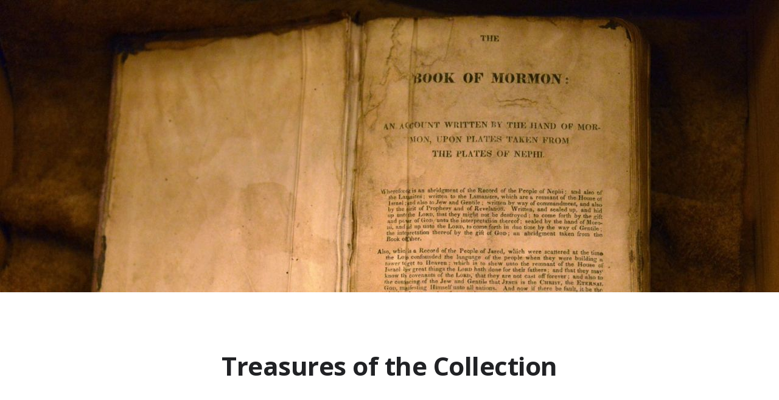

--- FILE ---
content_type: text/html; charset=utf-8
request_url: https://history.churchofjesuschrist.org/landing/treasures-of-the-collection?lang=eng
body_size: 149357
content:
<!DOCTYPE html> <html> <head> <meta charset=utf-8> <title data-react-helmet=true>Treasures of the Collection</title> <meta name=viewport content="width=device-width,initial-scale=1"> <meta data-react-helmet=true property=og:title content="Treasures of the Collection"><meta data-react-helmet=true name=KEYWORDS content="Treasures of the Collection"><meta data-react-helmet=true property=description content="Treasures of the Collection"><meta data-react-helmet=true property=og:description content="Treasures of the Collection"><meta data-react-helmet=true property=og:url content=//history.churchofjesuschrist.org/landing/treasures-of-the-collection><meta data-react-helmet=true name=Search.Language content=eng> <meta property=og:site_name content="The Church of Jesus Christ of Latter Day Saints"> <script type="text/javascript" src="/ruxitagentjs_ICANVfqru_10327251022105625.js" data-dtconfig="rid=RID_1719743088|rpid=2019270913|domain=churchofjesuschrist.org|reportUrl=/rb_bf68908sys|app=ea7c4b59f27d43eb|cuc=aslc5mxn|cssm=n|owasp=1|mel=100000|featureHash=ICANVfqru|dpvc=1|lastModification=1769196115193|tp=500,50,0|rdnt=1|uxrgce=1|srbbv=2|agentUri=/ruxitagentjs_ICANVfqru_10327251022105625.js"></script><link href=/ssr-static/app.css rel=stylesheet> <link href=/ssr-fonts-serif rel=stylesheet> <link href=/ssr-fonts-sans rel=stylesheet> <style>#app+*{margin-top:0;}</style> <style type=text/css data-styled-components="hFYuNf bfYdAJ clDvxF iOoGxJ kKREtV eibUfU biBqKG doGUf eyiMup dTQsHt hRDLsR" data-styled-components-is-local=true>/* sc-component-id: sc-caSCKo */

.eibUfU{width:1px;height:1px;}
/* sc-component-id: sc-gisBJw */

.hFYuNf{max-width:100%;}
/* sc-component-id: sc-hXRMBi */

.biBqKG{margin:0;font-family:"Open Sans","Zoram","noto sans",Helvetica,Arial,sansSerif;font-style:normal;font-weight:700;font-size:2rem;line-height:1.2;-webkit-letter-spacing:-0.03125rem;-moz-letter-spacing:-0.03125rem;-ms-letter-spacing:-0.03125rem;letter-spacing:-0.03125rem;}@media (min-width:37.5rem){.biBqKG{font-size:2.625rem;}}
/* sc-component-id: sc-epnACN */

.doGUf{margin:0;font-family:"Open Sans","Zoram","noto sans",Helvetica,Arial,sansSerif;font-weight:300;line-height:1.2;font-size:1.75rem;}@media (min-width:37.5rem){.doGUf{font-size:2rem;}}
/* sc-component-id: sc-gHboQg */

.clDvxF{background-color:#f7f8f8;padding:0;max-width:100%;padding:0;}
/* sc-component-id: sc-emmjRN */

.kKREtV{padding:0 0 8rem;position:relative;z-index:0;}.kKREtV a:hover{-webkit-text-decoration:none;text-decoration:none;}
/* sc-component-id: sc-cpmLhU */

.hRDLsR{z-index:2000;}
/* sc-component-id: sc-dymIpo */

.iOoGxJ{background:#fff;margin:0 auto;max-width:100rem;}
/* sc-component-id: sc-krDsej */

.bfYdAJ{max-width:100%;}
/* sc-component-id: sc-qrIAp */

.dTQsHt{font-family:"Open Sans","Zoram","noto sans",Helvetica,Arial,sansSerif;font-weight:400;line-height:1.4;font-size:0.875rem;}.dTQsHt > :first-child,.dTQsHt > :first-child > :first-child{margin-top:0;}.dTQsHt > :last-child,.dTQsHt > :last-child > :last-child{margin-bottom:0;}.dTQsHt ol li:not(:last-child),.dTQsHt ul li:not(:last-child){margin-bottom:0.5rem;}.dTQsHt ol{list-style-type:decimal;}.dTQsHt ol ol{list-style-type:upper-latin;}.dTQsHt ol ol ol{list-style-type:upper-roman;}.dTQsHt ol ol ol ol{list-style-type:lower-latin;}.dTQsHt ul{list-style-type:disc;}.dTQsHt ul ul{list-style-type:circle;}.dTQsHt ul ul ul{list-style-type:square;}.dTQsHt b,.dTQsHt strong{font-weight:700;}
/* sc-component-id: sc-iqzUVk */

.eyiMup{font-family:"Open Sans","Zoram","noto sans",Helvetica,Arial,sansSerif;font-weight:400;line-height:1.4;font-size:0.8125rem;}.eyiMup > :first-child,.eyiMup > :first-child > :first-child{margin-top:0;}.eyiMup > :last-child,.eyiMup > :last-child > :last-child{margin-bottom:0;}.eyiMup ol li:not(:last-child),.eyiMup ul li:not(:last-child){margin-bottom:0.5rem;}.eyiMup ol{list-style-type:decimal;}.eyiMup ol ol{list-style-type:upper-latin;}.eyiMup ol ol ol{list-style-type:upper-roman;}.eyiMup ol ol ol ol{list-style-type:lower-latin;}.eyiMup ul{list-style-type:disc;}.eyiMup ul ul{list-style-type:circle;}.eyiMup ul ul ul{list-style-type:square;}.eyiMup b,.eyiMup strong{font-weight:700;}</style><style type=text/css data-styled-components="" data-styled-components-is-local=false>/* sc-component-id: sc-global-3522915723 */
@import url('https://fonts.googleapis.com/css?family=Open+Sans:300,300i,400,400i,600,600i,700,700i,800,800i&subset=cyrillic,cyrillic-ext,greek,greek-ext,latin-ext,vietnamese');@font-face{font-family:"Zoram";font-weight:300;font-style:normal;src: url("https://edge.ldscdn.org/cdn2/common/fonts/zoram/latest/Zoram-GWebM-Light-Normal.woff2") format("woff2"), url("https://edge.ldscdn.org/cdn2/common/fonts/zoram/latest/Zoram-GWebM-Light-Normal.woff") format("woff");}@font-face{font-family:"Zoram";font-weight:300;font-style:italic;src: url("https://edge.ldscdn.org/cdn2/common/fonts/zoram/latest/Zoram-GWebM-Light-Italic.woff2") format("woff2"), url("https://edge.ldscdn.org/cdn2/common/fonts/zoram/latest/Zoram-GWebM-Light-Italic.woff") format("woff");}@font-face{font-family:"Zoram";font-weight:400;font-style:normal;src: url("https://edge.ldscdn.org/cdn2/common/fonts/zoram/latest/Zoram-GWebM-Regular-Normal.woff2") format("woff2"), url("https://edge.ldscdn.org/cdn2/common/fonts/zoram/latest/Zoram-GWebM-Regular-Normal.woff") format("woff");}@font-face{font-family:"Zoram";font-weight:400;font-style:italic;src: url("https://edge.ldscdn.org/cdn2/common/fonts/zoram/latest/Zoram-GWebM-Regular-Italic.woff2") format("woff2"), url("https://edge.ldscdn.org/cdn2/common/fonts/zoram/latest/Zoram-GWebM-Regular-Italic.woff") format("woff");}@font-face{font-family:"Zoram";font-weight:500;font-style:normal;src: url("https://edge.ldscdn.org/cdn2/common/fonts/zoram/latest/Zoram-GWebM-SemiBold-Normal.woff2") format("woff2"), url("https://edge.ldscdn.org/cdn2/common/fonts/zoram/latest/Zoram-GWebM-SemiBold-Normal.woff") format("woff");}@font-face{font-family:"Zoram";font-weight:600;font-style:normal;src: url("https://edge.ldscdn.org/cdn2/common/fonts/zoram/latest/Zoram-GWebM-SemiBold-Normal.woff2") format("woff2"), url("https://edge.ldscdn.org/cdn2/common/fonts/zoram/latest/Zoram-GWebM-SemiBold-Normal.woff") format("woff");}@font-face{font-family:"Zoram";font-weight:600;font-style:italic;src: url("https://edge.ldscdn.org/cdn2/common/fonts/zoram/latest/Zoram-GWebM-SemiBold-Italic.woff2") format("woff2"), url("https://edge.ldscdn.org/cdn2/common/fonts/zoram/latest/Zoram-GWebM-SemiBold-Italic.woff") format("woff");}@font-face{font-family:"Zoram";font-weight:700;font-style:normal;src: url("https://edge.ldscdn.org/cdn2/common/fonts/zoram/latest/Zoram-GWebM-Bold-Normal.woff2") format("woff2"), url("https://edge.ldscdn.org/cdn2/common/fonts/zoram/latest/Zoram-GWebM-Bold-Normal.woff") format("woff");}@font-face{font-family:"Zoram";font-weight:700;font-style:italic;src: url("https://edge.ldscdn.org/cdn2/common/fonts/zoram/latest/Zoram-GWebM-Bold-Italic.woff2") format("woff2"), url("https://edge.ldscdn.org/cdn2/common/fonts/zoram/latest/Zoram-GWebM-Bold-Italic.woff") format("woff");}@font-face{font-family:"Zoram";font-weight:800;font-style:normal;src: url("https://edge.ldscdn.org/cdn2/common/fonts/zoram/latest/Zoram-GWebM-ExtraBold-Normal.woff2") format("woff2"), url("https://edge.ldscdn.org/cdn2/common/fonts/zoram/latest/Zoram-GWebM-ExtraBold-Normal.woff") format("woff");}@font-face{font-family:"Zoram";font-weight:800;font-style:italic;src: url("https://edge.ldscdn.org/cdn2/common/fonts/zoram/latest/Zoram-GWebM-ExtraBold-Italic.woff2") format("woff2"), url("https://edge.ldscdn.org/cdn2/common/fonts/zoram/latest/Zoram-GWebM-ExtraBold-Italic.woff") format("woff");}@font-face{font-family:"McKay";font-weight:400;font-style:normal;src: url("https://edge.ldscdn.org/cdn2/common/fonts/mckay/latest/McKay-GWebM-Regular-Normal.woff2") format("woff2"), url("https://edge.ldscdn.org/cdn2/common/fonts/mckay/latest/McKay-GWebM-Regular-Normal.woff") format("woff");}@font-face{font-family:"McKay";font-weight:400;font-style:italic;src: url("https://edge.ldscdn.org/cdn2/common/fonts/mckay/latest/McKay-GWebM-Regular-Italic.woff2") format("woff2"), url("https://edge.ldscdn.org/cdn2/common/fonts/mckay/latest/McKay-GWebM-Regular-Italic.woff") format("woff");}@font-face{font-family:"McKay";font-weight:500;font-style:normal;src: url("https://edge.ldscdn.org/cdn2/common/fonts/mckay/latest/McKay-GWebM-Regular-Normal.woff2") format("woff2"), url("https://edge.ldscdn.org/cdn2/common/fonts/mckay/latest/McKay-GWebM-Regular-Normal.woff") format("woff");}@font-face{font-family:"McKay";font-weight:500;font-style:italic;src: url("https://edge.ldscdn.org/cdn2/common/fonts/mckay/latest/McKay-GWebM-Regular-Italic.woff2") format("woff2"), url("https://edge.ldscdn.org/cdn2/common/fonts/mckay/latest/McKay-GWebM-Regular-Italic.woff") format("woff");}@font-face{font-family:"McKay";font-weight:700;font-style:normal;src: url("https://edge.ldscdn.org/cdn2/common/fonts/mckay/latest/McKay-GWebM-Bold-Normal.woff2") format("woff2"), url("https://edge.ldscdn.org/cdn2/common/fonts/mckay/latest/McKay-GWebM-Bold-Normal.woff") format("woff");}@font-face{font-family:"McKay";font-weight:700;font-style:italic;src: url("https://edge.ldscdn.org/cdn2/common/fonts/mckay/latest/McKay-GWebM-Bold-Italic.woff2") format("woff2"), url("https://edge.ldscdn.org/cdn2/common/fonts/mckay/latest/McKay-GWebM-Bold-Italic.woff") format("woff");}*,*:before,*:after{box-sizing:border-box;}html{font:normal normal 400 100%/1.4 "Open Sans","Zoram","noto sans",Helvetica,Arial,sansSerif;-ms-text-size-adjust:100%;-webkit-text-size-adjust:100%;}body{color:#212225;margin:0;}::selection{background:#d9f7fc;}lds-eden-normalize{display:block;}lds-eden-normalize article,lds-eden-normalize aside,lds-eden-normalize details,lds-eden-normalize figcaption,lds-eden-normalize figure,lds-eden-normalize footer,lds-eden-normalize header,lds-eden-normalize hgroup,lds-eden-normalize main,lds-eden-normalize menu,lds-eden-normalize nav,lds-eden-normalize section,lds-eden-normalize summary{display:block;}lds-eden-normalize audio,lds-eden-normalize canvas,lds-eden-normalize progress,lds-eden-normalize video{display:inline-block;vertical-align:baseline;}lds-eden-normalize audio:not([controls]){display:none;height:0;}lds-eden-normalize [hidden],lds-eden-normalize template{display:none;}lds-eden-normalize a{background-color:transparent;}lds-eden-normalize a:active,lds-eden-normalize a:hover{outline:0;}lds-eden-normalize abbr[title]{border-bottom:1px dotted;}lds-eden-normalize b,lds-eden-normalize strong{font-weight:bold;}lds-eden-normalize dfn{font-style:italic;}lds-eden-normalize h1{font-size:2em;margin:0.67em 0;}lds-eden-normalize mark{background:#ffb81c;color:#0d0f10;}lds-eden-normalize small{font-size:80%;}lds-eden-normalize sub,lds-eden-normalize sup{font-size:75%;line-height:0;position:relative;vertical-align:baseline;}lds-eden-normalize sup{top:-0.5em;}lds-eden-normalize sub{bottom:-0.25em;}lds-eden-normalize img{border:0;}lds-eden-normalize svg:not(:root){overflow:hidden;}lds-eden-normalize figure{margin:1em 40px;}lds-eden-normalize hr{height:0;}lds-eden-normalize pre{overflow:auto;}lds-eden-normalize code,lds-eden-normalize kbd,lds-eden-normalize pre,lds-eden-normalize samp{font-family:monospace,monospace;font-size:1em;}lds-eden-normalize button,lds-eden-normalize input,lds-eden-normalize optgroup,lds-eden-normalize select,lds-eden-normalize textarea{color:inherit;font:inherit;margin:0;}lds-eden-normalize button{overflow:visible;}lds-eden-normalize button,lds-eden-normalize select{text-transform:none;}lds-eden-normalize button,lds-eden-normalize html input[type="button"],lds-eden-normalize input[type="reset"],lds-eden-normalize input[type="submit"]{-webkit-appearance:button;cursor:pointer;}lds-eden-normalize button[disabled],lds-eden-normalize html input[disabled]{cursor:default;}lds-eden-normalize button::-moz-focus-inner,lds-eden-normalize input::-moz-focus-inner{border:0;padding:0;}lds-eden-normalize input{line-height:normal;}lds-eden-normalize input[type="checkbox"],lds-eden-normalize input[type="radio"]{box-sizing:border-box;padding:0;}lds-eden-normalize input[type="number"]::-webkit-inner-spin-button,lds-eden-normalize input[type="number"]::-webkit-outer-spin-button{height:auto;}lds-eden-normalize input[type="search"]{-webkit-appearance:textfield;box-sizing:content-box;}lds-eden-normalize input[type="search"]::-webkit-search-cancel-button,lds-eden-normalize input[type="search"]::-webkit-search-decoration{-webkit-appearance:none;}lds-eden-normalize fieldset{border:1px solid #bdc0c0;margin:0 2px;padding:0.35em 0.625em 0.75em;}lds-eden-normalize legend{border:0;padding:0;}lds-eden-normalize textarea{overflow:auto;}lds-eden-normalize optgroup{font-weight:bold;}lds-eden-normalize table{border-collapse:collapse;border-spacing:0;}lds-eden-normalize td,lds-eden-normalize th{padding:0;}a{color:#177c9c;-webkit-text-decoration:none;text-decoration:none;}a:hover{color:#01b6d1;}h1,h2,h3,h4,h5,h6{font-family:"Open Sans","Zoram","noto sans",Helvetica,Arial,sansSerif;}h1{font:normal normal normal 2.625rem/1.2 "Open Sans","Zoram","noto sans",Helvetica,Arial,sansSerif;font-weight:300;}h2{font-size:1.75rem;line-height:1.2;font-weight:100;}h3,h4,h5,h6{font-size:1.125rem;font-weight:bold;}h3{line-height:1.2;-webkit-letter-spacing:0.00278em;-moz-letter-spacing:0.00278em;-ms-letter-spacing:0.00278em;letter-spacing:0.00278em;}h4,h5,h6{line-height:1.2;}dt{font-size:1.125rem;font-style:italic;font-weight:400;line-height:1.2;}dd{margin:0;}code{font-family:"Courier New",Courier,monospace;white-space:pre-wrap;}</style><style type=text/css data-styled-components="cOUExl ljOwNz jYWTag iRQXLr jAUXtt kQqbqL gAmgMs kzIaIL hKSYht hdTwTm eRVEVw hGvSws iWazVf cTvKcY" data-styled-components-is-local=true>/* sc-component-id: sc-bGbJRg */

.ljOwNz{position:relative;overflow:hidden;}.ljOwNz:before{display:block;content:"";width:100%;padding-top:62.5%;}
/* sc-component-id: sc-bEjcJn */

.jYWTag{position:absolute;top:0;left:0;right:0;bottom:0;}
/* sc-component-id: sc-keVrkP */

.cOUExl{display:inline-block;padding:0.5rem;background-color:#fff;box-shadow:0 1px 3px 0 rgba(13,15,16,0.2);color:#212225;font-family:"Open Sans","Zoram","noto sans",Helvetica,Arial,sansSerif;width:100%;}.cOUExl:hover{color:#212225;box-shadow:0 1px 3px 0 rgba(13,15,16,0.4);-webkit-text-decoration:none;text-decoration:none;}
/* sc-component-id: sc-gVLVqr */

.iRQXLr{position:relative;display:-webkit-inline-box;display:-webkit-inline-flex;display:-ms-inline-flexbox;display:inline-flex;vertical-align:top;-webkit-box-pack:center;-webkit-justify-content:center;-ms-flex-pack:center;justify-content:center;-webkit-align-items:center;-webkit-box-align:center;-ms-flex-align:center;align-items:center;width:100%;height:100%;background-color:#eff0f0;}.iRQXLr::after{content:"";position:absolute;height:50%;left:0;right:0;bottom:0;background:linear-gradient( to top, rgba(0,0,0,0.25) 0, rgba(0,0,0,0) 100% );}.sc-keVrkP:hover .iRQXLr::after{height:100%;}
/* sc-component-id: sc-cBdUnI */

.jAUXtt{display:block;width:100%;}@supports (object-fit:cover){.jAUXtt{height:100%;object-fit:cover;}}
/* sc-component-id: sc-exkUMo */

.iWazVf{position:absolute;fill:#fff;left:0.5rem;bottom:0.5rem;line-height:1;color:#fff;}
/* sc-component-id: sc-drKuOJ */

.kQqbqL{word-wrap:break-all;word-wrap:break-word;-webkit-hyphens:auto;-moz-hyphens:auto;-ms-hyphens:auto;hyphens:auto;overflow:hidden;position:relative;}
/* sc-component-id: sc-gRnDUn */

.gAmgMs{position:relative;padding:1rem 0.5rem 0;margin-bottom:0.5rem;overflow:hidden;max-width:100%;height:7rem;}.gAmgMs::after{content:"";position:absolute;height:25%;left:0;right:0;bottom:0;background:linear-gradient( to top, rgb(255,255,255) 0, rgba(255,255,255,0) 100% );}

.cTvKcY{position:relative;padding:1rem 0.5rem 0;margin-bottom:0.5rem;overflow:hidden;max-width:100%;height:8.75rem;}.cTvKcY::after{content:"";position:absolute;height:25%;left:0;right:0;bottom:0;background:linear-gradient( to top, rgb(255,255,255) 0, rgba(255,255,255,0) 100% );}
/* sc-component-id: sc-cmjSyW */

.kzIaIL{color:#212225;width:100%;white-space:nowrap;overflow:hidden;text-overflow:ellipsis;margin-bottom:0.25rem;}
/* sc-component-id: sc-sdtwF */

.hdTwTm{margin:0;font-family:"Open Sans","Zoram","noto sans",Helvetica,Arial,sansSerif;font-weight:600;font-size:1.125rem;line-height:1.2;}
/* sc-component-id: sc-iYUSvU */

.hKSYht{margin-top:0;margin-bottom:0.25rem;}
/* sc-component-id: sc-cHSUfg */

.eRVEVw{color:#53575b;}
/* sc-component-id: sc-cTjmhe */

.hGvSws{display:inline-block;width:100%;white-space:nowrap;overflow:hidden;text-overflow:ellipsis;margin:0.5rem 0 0.5rem;position:absolute;padding:0 0.5rem;bottom:0;}</style><style type=text/css data-styled-components="" data-styled-components-is-local=false>/* sc-component-id: sc-global-4291779857 */
@import url('https://fonts.googleapis.com/css?family=Open+Sans:300,300i,400,400i,600,600i,700,700i,800,800i&subset=cyrillic,cyrillic-ext,greek,greek-ext,latin-ext,vietnamese');@font-face{font-family:"Zoram";font-weight:300;font-style:normal;src: url("https://edge.ldscdn.org/cdn2/common/fonts/zoram/latest/Zoram-GWebM-Light-Normal.woff2") format("woff2"), url("https://edge.ldscdn.org/cdn2/common/fonts/zoram/latest/Zoram-GWebM-Light-Normal.woff") format("woff");}@font-face{font-family:"Zoram";font-weight:300;font-style:italic;src: url("https://edge.ldscdn.org/cdn2/common/fonts/zoram/latest/Zoram-GWebM-Light-Italic.woff2") format("woff2"), url("https://edge.ldscdn.org/cdn2/common/fonts/zoram/latest/Zoram-GWebM-Light-Italic.woff") format("woff");}@font-face{font-family:"Zoram";font-weight:400;font-style:normal;src: url("https://edge.ldscdn.org/cdn2/common/fonts/zoram/latest/Zoram-GWebM-Regular-Normal.woff2") format("woff2"), url("https://edge.ldscdn.org/cdn2/common/fonts/zoram/latest/Zoram-GWebM-Regular-Normal.woff") format("woff");}@font-face{font-family:"Zoram";font-weight:400;font-style:italic;src: url("https://edge.ldscdn.org/cdn2/common/fonts/zoram/latest/Zoram-GWebM-Regular-Italic.woff2") format("woff2"), url("https://edge.ldscdn.org/cdn2/common/fonts/zoram/latest/Zoram-GWebM-Regular-Italic.woff") format("woff");}@font-face{font-family:"Zoram";font-weight:500;font-style:normal;src: url("https://edge.ldscdn.org/cdn2/common/fonts/zoram/latest/Zoram-GWebM-SemiBold-Normal.woff2") format("woff2"), url("https://edge.ldscdn.org/cdn2/common/fonts/zoram/latest/Zoram-GWebM-SemiBold-Normal.woff") format("woff");}@font-face{font-family:"Zoram";font-weight:600;font-style:normal;src: url("https://edge.ldscdn.org/cdn2/common/fonts/zoram/latest/Zoram-GWebM-SemiBold-Normal.woff2") format("woff2"), url("https://edge.ldscdn.org/cdn2/common/fonts/zoram/latest/Zoram-GWebM-SemiBold-Normal.woff") format("woff");}@font-face{font-family:"Zoram";font-weight:600;font-style:italic;src: url("https://edge.ldscdn.org/cdn2/common/fonts/zoram/latest/Zoram-GWebM-SemiBold-Italic.woff2") format("woff2"), url("https://edge.ldscdn.org/cdn2/common/fonts/zoram/latest/Zoram-GWebM-SemiBold-Italic.woff") format("woff");}@font-face{font-family:"Zoram";font-weight:700;font-style:normal;src: url("https://edge.ldscdn.org/cdn2/common/fonts/zoram/latest/Zoram-GWebM-Bold-Normal.woff2") format("woff2"), url("https://edge.ldscdn.org/cdn2/common/fonts/zoram/latest/Zoram-GWebM-Bold-Normal.woff") format("woff");}@font-face{font-family:"Zoram";font-weight:700;font-style:italic;src: url("https://edge.ldscdn.org/cdn2/common/fonts/zoram/latest/Zoram-GWebM-Bold-Italic.woff2") format("woff2"), url("https://edge.ldscdn.org/cdn2/common/fonts/zoram/latest/Zoram-GWebM-Bold-Italic.woff") format("woff");}@font-face{font-family:"Zoram";font-weight:800;font-style:normal;src: url("https://edge.ldscdn.org/cdn2/common/fonts/zoram/latest/Zoram-GWebM-ExtraBold-Normal.woff2") format("woff2"), url("https://edge.ldscdn.org/cdn2/common/fonts/zoram/latest/Zoram-GWebM-ExtraBold-Normal.woff") format("woff");}@font-face{font-family:"Zoram";font-weight:800;font-style:italic;src: url("https://edge.ldscdn.org/cdn2/common/fonts/zoram/latest/Zoram-GWebM-ExtraBold-Italic.woff2") format("woff2"), url("https://edge.ldscdn.org/cdn2/common/fonts/zoram/latest/Zoram-GWebM-ExtraBold-Italic.woff") format("woff");}@font-face{font-family:"McKay";font-weight:400;font-style:normal;src: url("https://edge.ldscdn.org/cdn2/common/fonts/mckay/latest/McKay-GWebM-Regular-Normal.woff2") format("woff2"), url("https://edge.ldscdn.org/cdn2/common/fonts/mckay/latest/McKay-GWebM-Regular-Normal.woff") format("woff");}@font-face{font-family:"McKay";font-weight:400;font-style:italic;src: url("https://edge.ldscdn.org/cdn2/common/fonts/mckay/latest/McKay-GWebM-Regular-Italic.woff2") format("woff2"), url("https://edge.ldscdn.org/cdn2/common/fonts/mckay/latest/McKay-GWebM-Regular-Italic.woff") format("woff");}@font-face{font-family:"McKay";font-weight:500;font-style:normal;src: url("https://edge.ldscdn.org/cdn2/common/fonts/mckay/latest/McKay-GWebM-Regular-Normal.woff2") format("woff2"), url("https://edge.ldscdn.org/cdn2/common/fonts/mckay/latest/McKay-GWebM-Regular-Normal.woff") format("woff");}@font-face{font-family:"McKay";font-weight:500;font-style:italic;src: url("https://edge.ldscdn.org/cdn2/common/fonts/mckay/latest/McKay-GWebM-Regular-Italic.woff2") format("woff2"), url("https://edge.ldscdn.org/cdn2/common/fonts/mckay/latest/McKay-GWebM-Regular-Italic.woff") format("woff");}@font-face{font-family:"McKay";font-weight:700;font-style:normal;src: url("https://edge.ldscdn.org/cdn2/common/fonts/mckay/latest/McKay-GWebM-Bold-Normal.woff2") format("woff2"), url("https://edge.ldscdn.org/cdn2/common/fonts/mckay/latest/McKay-GWebM-Bold-Normal.woff") format("woff");}@font-face{font-family:"McKay";font-weight:700;font-style:italic;src: url("https://edge.ldscdn.org/cdn2/common/fonts/mckay/latest/McKay-GWebM-Bold-Italic.woff2") format("woff2"), url("https://edge.ldscdn.org/cdn2/common/fonts/mckay/latest/McKay-GWebM-Bold-Italic.woff") format("woff");}*,*:before,*:after{box-sizing:border-box;}html{font:normal normal 400 100%/1.4 "Open Sans","Zoram","noto sans",Helvetica,Arial,sansSerif;-ms-text-size-adjust:100%;text-rendering:optimizeLegibility;-webkit-text-size-adjust:100%;-webkit-font-smoothing:antialiased;}body{color:#212225;margin:0;}::selection{background:#d9f7fc;}lds-eden-normalize{display:block;}lds-eden-normalize article,lds-eden-normalize aside,lds-eden-normalize details,lds-eden-normalize figcaption,lds-eden-normalize figure,lds-eden-normalize footer,lds-eden-normalize header,lds-eden-normalize hgroup,lds-eden-normalize main,lds-eden-normalize menu,lds-eden-normalize nav,lds-eden-normalize section,lds-eden-normalize summary{display:block;}lds-eden-normalize audio,lds-eden-normalize canvas,lds-eden-normalize progress,lds-eden-normalize video{display:inline-block;vertical-align:baseline;}lds-eden-normalize audio:not([controls]){display:none;height:0;}lds-eden-normalize [hidden],lds-eden-normalize template{display:none;}lds-eden-normalize a{background-color:transparent;}lds-eden-normalize a:active,lds-eden-normalize a:hover{outline:0;}lds-eden-normalize abbr[title]{border-bottom:1px dotted;}lds-eden-normalize b,lds-eden-normalize strong{font-weight:bold;}lds-eden-normalize dfn{font-style:italic;}lds-eden-normalize h1{font-size:2em;margin:0.67em 0;}lds-eden-normalize mark{background:#ffb81c;color:#0d0f10;}lds-eden-normalize small{font-size:80%;}lds-eden-normalize sub,lds-eden-normalize sup{font-size:75%;line-height:0;position:relative;vertical-align:baseline;}lds-eden-normalize sup{top:-0.5em;}lds-eden-normalize sub{bottom:-0.25em;}lds-eden-normalize img{border:0;}lds-eden-normalize svg:not(:root){overflow:hidden;}lds-eden-normalize figure{margin:1em 40px;}lds-eden-normalize hr{height:0;}lds-eden-normalize pre{overflow:auto;}lds-eden-normalize code,lds-eden-normalize kbd,lds-eden-normalize pre,lds-eden-normalize samp{font-family:monospace,monospace;font-size:1em;}lds-eden-normalize button,lds-eden-normalize input,lds-eden-normalize optgroup,lds-eden-normalize select,lds-eden-normalize textarea{color:inherit;font:inherit;margin:0;}lds-eden-normalize button{overflow:visible;}lds-eden-normalize button,lds-eden-normalize select{text-transform:none;}lds-eden-normalize button,lds-eden-normalize html input[type="button"],lds-eden-normalize input[type="reset"],lds-eden-normalize input[type="submit"]{-webkit-appearance:button;cursor:pointer;}lds-eden-normalize button[disabled],lds-eden-normalize html input[disabled]{cursor:default;}lds-eden-normalize button::-moz-focus-inner,lds-eden-normalize input::-moz-focus-inner{border:0;padding:0;}lds-eden-normalize input{line-height:normal;}lds-eden-normalize input[type="checkbox"],lds-eden-normalize input[type="radio"]{box-sizing:border-box;padding:0;}lds-eden-normalize input[type="number"]::-webkit-inner-spin-button,lds-eden-normalize input[type="number"]::-webkit-outer-spin-button{height:auto;}lds-eden-normalize input[type="search"]{-webkit-appearance:textfield;box-sizing:content-box;}lds-eden-normalize input[type="search"]::-webkit-search-cancel-button,lds-eden-normalize input[type="search"]::-webkit-search-decoration{-webkit-appearance:none;}lds-eden-normalize fieldset{border:1px solid #bdc0c0;margin:0 2px;padding:0.35em 0.625em 0.75em;}lds-eden-normalize legend{border:0;padding:0;}lds-eden-normalize textarea{overflow:auto;}lds-eden-normalize optgroup{font-weight:bold;}lds-eden-normalize table{border-collapse:collapse;border-spacing:0;}lds-eden-normalize td,lds-eden-normalize th{padding:0;}a{color:#177c9c;-webkit-text-decoration:none;text-decoration:none;}a:hover{color:#01b6d1;}h1,h2,h3,h4,h5,h6{font-family:"Open Sans","Zoram","noto sans",Helvetica,Arial,sansSerif;}h1{font:normal normal normal 2.625rem/1.2 "Open Sans","Zoram","noto sans",Helvetica,Arial,sansSerif;font-weight:300;}h2{font-size:1.75rem;line-height:1.2;font-weight:100;}h3,h4,h5,h6{font-size:1.125rem;font-weight:bold;}h3{line-height:1.2;-webkit-letter-spacing:0.00278em;-moz-letter-spacing:0.00278em;-ms-letter-spacing:0.00278em;letter-spacing:0.00278em;}h4,h5,h6{line-height:1.2;}dt{font-size:1.125rem;font-style:italic;font-weight:400;line-height:1.2;}dd{margin:0;}code{font-family:"Courier New",Courier,monospace;white-space:pre-wrap;}</style><style type=text/css data-styled-components="" data-styled-components-is-local=true></style> <script src=https://www.churchofjesuschrist.org/services/platform/v4/index.js async=true></script> <script>window.platformConfig = {
                searchConfig: {
                    searchEndpoint: '/search',
                    searchQueryParam: 'query',
                    searchPath: "//www.churchofjesuschrist.org",
                    searchPlaceholderText: 'Search Church History'
                },
                headerConfig:{
                    noHeader:false
                },
                footerConfig: {
                    noMargin: true
                },
                logoConfig: {
                    logoLink: 'https://www.churchofjesuschrist.org'
                },
                subNavConfig: {"subNavTitle":"Church History","subNavTitleURL":"/?lang=eng","subNavItems":[{"title":"Publications","items":[{"title":"Saints: The Story of the Church of Jesus Christ in the Latter Days","href":"http://www.churchofjesuschrist.org/learn/history/saints?lang=eng"},{"title":"Prophets of the Restoration","href":"/section/prophets?lang=eng"},{"title":"Global Histories","href":"https://www.churchofjesuschrist.org/study/history/global-histories?lang=eng"},{"title":"Revelations in Context","href":"https://www.churchofjesuschrist.org/study/manual/revelations-in-context?lang=eng"},{"title":"Women of Conviction","href":"/landing/women-of-conviction?lang=eng"},{"title":"Joseph Smith Papers","href":"http://www.josephsmithpapers.org"},{"title":"Church Historian’s Press","href":"https://www.churchhistorianspress.org"},{"title":"More","href":"/collection/church-history-publications?lang=eng"}]},{"title":"Visit","items":[{"title":"Church History Library","href":"/faq/library/planning-your-visit?lang=eng"},{"title":"Historic Sites and Museums","href":"https://www.churchofjesuschrist.org/learn/history/sites?lang=eng"},{"title":"Pacific Church History Center","href":"https://history.churchofjesuschrist.org/landing/matthew-cowley-pacific-church-history-centre?lang=eng"}]},{"title":"Research","items":[{"title":"Church History Catalog","href":"https://catalog.lds.org?lang=eng"},{"title":"Biographical Database","href":"https://history.churchofjesuschrist.org/chd/landing?lang=eng"},{"title":"Treasures of the Collection","href":"/landing/treasures-of-the-collection?lang=eng"},{"title":"Featured Collections","href":"/training/library/featured-collections/overview?lang=eng"},{"title":"Research Guides","href":"/landing/get-started-with-research-guides?lang=eng"}]},{"title":"Quick Links","items":[{"title":"Church History Library","href":"/landing/church-history-library?lang=eng"},{"title":"Historic Sites and Museums","href":"https://www.churchofjesuschrist.org/learn/history/sites?lang=eng"},{"title":"Church History Catalog","href":"https://catalog.lds.org?lang=eng"},{"title":"Church Historian’s Press","href":"https://www.churchhistorianspress.org/"},{"title":"Joseph Smith Papers","href":"http://www.josephsmithpapers.org/"},{"title":"Biographical Database","href":"https://history.churchofjesuschrist.org/chd/landing?lang=eng"},{"title":"Church History Specialist","href":"/landing/church-history-specialist?lang=eng"},{"title":"Opportunities","href":"/landing/careers?lang=eng"}]}]}
            };</script> <script type=application/ld+json>{
            "@context" : "https://schema.org",
            "@type" : "WebSite",
            "name" : "The Church of Jesus Christ of Latter Day Saints",
            "alternateName": ["La Iglesia de Jesucristo de los Santos de los Últimos Días", "A Igreja de Jesus Cristo dos Santos dos Últimos Dias"],
            "url" : "https://history.churchofjesuschrist.org/"
        }</script> 
                              <script>!function(e){var n="https://s.go-mpulse.net/boomerang/";if("False"=="True")e.BOOMR_config=e.BOOMR_config||{},e.BOOMR_config.PageParams=e.BOOMR_config.PageParams||{},e.BOOMR_config.PageParams.pci=!0,n="https://s2.go-mpulse.net/boomerang/";if(window.BOOMR_API_key="52SZV-XT7LP-QVRWV-C4GWT-D8SLR",function(){function e(){if(!r){var e=document.createElement("script");e.id="boomr-scr-as",e.src=window.BOOMR.url,e.async=!0,o.appendChild(e),r=!0}}function t(e){r=!0;var n,t,a,i,d=document,O=window;if(window.BOOMR.snippetMethod=e?"if":"i",t=function(e,n){var t=d.createElement("script");t.id=n||"boomr-if-as",t.src=window.BOOMR.url,BOOMR_lstart=(new Date).getTime(),e=e||d.body,e.appendChild(t)},!window.addEventListener&&window.attachEvent&&navigator.userAgent.match(/MSIE [67]\./))return window.BOOMR.snippetMethod="s",void t(o,"boomr-async");a=document.createElement("IFRAME"),a.src="about:blank",a.title="",a.role="presentation",a.loading="eager",i=(a.frameElement||a).style,i.width=0,i.height=0,i.border=0,i.display="none",o.appendChild(a);try{O=a.contentWindow,d=O.document.open()}catch(_){n=document.domain,a.src="javascript:var d=document.open();d.domain='"+n+"';void 0;",O=a.contentWindow,d=O.document.open()}if(n)d._boomrl=function(){this.domain=n,t()},d.write("<bo"+"dy onload='document._boomrl();'>");else if(O._boomrl=function(){t()},O.addEventListener)O.addEventListener("load",O._boomrl,!1);else if(O.attachEvent)O.attachEvent("onload",O._boomrl);d.close()}function a(e){window.BOOMR_onload=e&&e.timeStamp||(new Date).getTime()}if(!window.BOOMR||!window.BOOMR.version&&!window.BOOMR.snippetExecuted){window.BOOMR=window.BOOMR||{},window.BOOMR.snippetStart=(new Date).getTime(),window.BOOMR.snippetExecuted=!0,window.BOOMR.snippetVersion=14,window.BOOMR.url=n+"52SZV-XT7LP-QVRWV-C4GWT-D8SLR";var i=document.currentScript||document.getElementsByTagName("script")[0],o=i.parentNode,r=!1,d=document.createElement("link");if(d.relList&&"function"==typeof d.relList.supports&&d.relList.supports("preload")&&"as"in d)window.BOOMR.snippetMethod="p",d.href=window.BOOMR.url,d.rel="preload",d.as="script",d.addEventListener("load",e),d.addEventListener("error",function(){t(!0)}),setTimeout(function(){if(!r)t(!0)},3e3),BOOMR_lstart=(new Date).getTime(),o.appendChild(d);else t(!1);if(window.addEventListener)window.addEventListener("load",a,!1);else if(window.attachEvent)window.attachEvent("onload",a)}}(),"".length>0)if(e&&"performance"in e&&e.performance&&"function"==typeof e.performance.setResourceTimingBufferSize)e.performance.setResourceTimingBufferSize();!function(){if(BOOMR=e.BOOMR||{},BOOMR.plugins=BOOMR.plugins||{},!BOOMR.plugins.AK){var n=""=="true"?1:0,t="",a="aocxp6yccue4m2lwlqoq-f-c6b20fee9-clientnsv4-s.akamaihd.net",i="false"=="true"?2:1,o={"ak.v":"39","ak.cp":"454286","ak.ai":parseInt("308069",10),"ak.ol":"0","ak.cr":10,"ak.ipv":4,"ak.proto":"http/1.1","ak.rid":"fce658fd","ak.r":51645,"ak.a2":n,"ak.m":"","ak.n":"essl","ak.bpcip":"3.133.119.0","ak.cport":50696,"ak.gh":"2.17.209.205","ak.quicv":"","ak.tlsv":"tls1.3","ak.0rtt":"","ak.0rtt.ed":"","ak.csrc":"-","ak.acc":"bbr","ak.t":"1769364509","ak.ak":"hOBiQwZUYzCg5VSAfCLimQ==acox2ind0CTdjFFBqbCmJblIyQMYIislP0OEERlpIQM6cg8zw65VQwb2GsYld3nd0Enc7ZG/Gl6+ysziB/nJ/t1BczeaKqemQbMSJ6Ho3HfnM0Ja5N2NhIGhtWiAg9r2GJnQnyVHrDCaObRxKQpqKjKBfOepNWKgYfWF2+Ro0JjegzRbHyh7iAMe/u7m1jGEkmjQHZ1h5bHHNM63GOSIIebrvXyCpPzv+l/TPer9G5zTrWrTBAUtbN7V58a0GhqUILjdCdBbpTPjHrsaTHOaU2mRf2FtqNGI6G7lov7LTWy+o7wihyxvwCDvhTd1tOR4R3YAn23ITFaecNpmdpSWx07L6upFs6c75YZ590vujiKS0PCZj2YVPFVTOLw22s7vuv66xUpG+9Hw3K5WpUpFK2Zlgs+cBcHOc/Ql9iPWD6U=","ak.pv":"24","ak.dpoabenc":"","ak.tf":i};if(""!==t)o["ak.ruds"]=t;var r={i:!1,av:function(n){var t="http.initiator";if(n&&(!n[t]||"spa_hard"===n[t]))o["ak.feo"]=void 0!==e.aFeoApplied?1:0,BOOMR.addVar(o)},rv:function(){var e=["ak.bpcip","ak.cport","ak.cr","ak.csrc","ak.gh","ak.ipv","ak.m","ak.n","ak.ol","ak.proto","ak.quicv","ak.tlsv","ak.0rtt","ak.0rtt.ed","ak.r","ak.acc","ak.t","ak.tf"];BOOMR.removeVar(e)}};BOOMR.plugins.AK={akVars:o,akDNSPreFetchDomain:a,init:function(){if(!r.i){var e=BOOMR.subscribe;e("before_beacon",r.av,null,null),e("onbeacon",r.rv,null,null),r.i=!0}return this},is_complete:function(){return!0}}}}()}(window);</script></head> <body> <div id=app><div data-reactroot="" data-reactid=1 data-react-checksum=1160735196><!-- react-empty: 2 --><!-- react-empty: 3 --><div data-reactid=4><main data-reactid=5><div data-reactid=6><!-- react-empty: 7 --><!-- react-empty: 8 --><lds-vio-normalize data-reactid=9><div class="sc-gHboQg clDvxF" data-reactid=10><div class="sc-dymIpo iOoGxJ" data-reactid=11><!-- react-empty: 12 --><!-- react-empty: 13 --><div class="sc-emmjRN kKREtV" data-reactid=14><section class=blocks-11sIu data-reactid=15><div class="contentFrame-bHBxP uncontrolled-2__G8 BlockWrapper-2Y1KN read-2LP5M" data-reactid=16><section lang=false class="utility-202Gd p1-186jq" data-reactid=17><div class="_parallaxBase_17bsg_1 posterWrapper-2Z5jb" data-reactid=18><div class=_parallaxLayer_17bsg_5 style=transform:translateY(0px) data-reactid=19><div class=posterContainer-2LbAN data-reactid=20><section class="container-1UNuU center-1xFLQ hasAspectRatio-3kElH" style=padding-bottom:56.25% data-reactid=21><div class="sc-caSCKo eibUfU" data-reactid=22><noscript data-reactid=23><div><img class="img-1FsiG sc-gisBJw hFYuNf" src=https://assets.ldscdn.org/b8/30/b8306eb4b511581e7ff4dfb2972feae2dd9ff560/book_of_mormon.jpeg srcset="https://assets.ldscdn.org/b8/30/b8306eb4b511581e7ff4dfb2972feae2dd9ff560/book_of_mormon.jpeg 1480w,https://assets.ldscdn.org/58/8a/588a170ef1b84ba9d726ec62872afc85a9909f11/book_of_mormon.jpeg 60w,https://assets.ldscdn.org/a4/47/a447f24844825330bf546c3229c5dbaa5b94801b/book_of_mormon.jpeg 100w,https://assets.ldscdn.org/3b/6b/3b6b3a2089e6b205f3baa7f0cad170a1836fd976/book_of_mormon.jpeg 200w,https://assets.ldscdn.org/02/53/0253f4a8d4cc630e2014a4719b0eb57f6069b9fb/book_of_mormon.jpeg 250w,https://assets.ldscdn.org/2f/86/2f8608a493422e661cf3276387d05d2cab1fcf72/book_of_mormon.jpeg 320w,https://assets.ldscdn.org/84/bf/84bff8e7946e0099bfc46d4e41172b5659639085/book_of_mormon.jpeg 500w,https://assets.ldscdn.org/25/85/2585cc1250ba6d6007e213ab9cb664390eca46c3/book_of_mormon.jpeg 640w,https://assets.ldscdn.org/71/d1/71d1cc9a241539fa3784e21c52fd77d8732bb556/book_of_mormon.jpeg 800w,https://assets.ldscdn.org/5c/d3/5cd3c1db29d2a077bdc8e039887b59a0d23f4f8c/book_of_mormon.jpeg 1280w" alt="" sizes="(min-width: 1600px) 1600px, 100vw"></div></noscript></div></section><!-- react-empty: 24 --></div></div></div><div class=textWrapper-3Sr_- data-reactid=25><header class=textContainer-1lh8W data-reactid=26><div class="contentFrame-bHBxP narrow-3ew0d pop-1-3HR-i" data-reactid=27><!-- react-empty: 28 --><h1 class="sc-hXRMBi biBqKG" data-reactid=29>Treasures of the Collection</h1><!-- react-empty: 30 --></div></header><!-- react-empty: 31 --></div></section></div><section class="contentFrame-bHBxP wide-3snq2 BlockWrapper-2Y1KN loose-1ydAS read-2LP5M" data-reactid=32><h2 class="p2-2wyRE sc-epnACN doGUf" data-reactid=33><a class=headingLink-3GbPJ href="//history.churchofjesuschrist.org/collection/museum/museum-treasures?lang=eng" data-reactid=34><!-- react-text: 35 -->Museum Treasures<!-- /react-text --><svg style=width:32px;height:32px viewBox="0 0 24 24" class=headingIcon-ZLWBO xmlns=http://www.w3.org/2000/svg data-reactid=36><path d="M16.2228088,12.5377462 C16.5257304,12.2432391 16.5257304,11.7567609 16.2228088,11.4622538 L10.8228088,6.21225381 C10.5258198,5.92351448 10.0509931,5.93020218 9.76225382,6.2271912 C9.47351449,6.52418022 9.48020219,6.99900686 9.77719121,7.28774618 L14.6348415,11.9895382 L9.77719121,16.7122538 C9.48020219,17.0009931 9.47351449,17.4758198 9.76225382,17.7728088 C10.0509931,18.0697978 10.5258198,18.0764855 10.8228088,17.7877462 L16.2228088,12.5377462 L16.2228088,12.5377462 Z" fill=currentColor data-reactid=37></path></svg></a></h2><div class=container-38plE data-reactid=38><div class=innerContainer-3-iwc data-reactid=39><div class=paddingWrapper-bLQNI data-reactid=40><a class="tile-3Jda- sc-keVrkP cOUExl" href="/content/museum/maria-bentley-christian-linford-wedding-dress?lang=eng" style=width:14.1875rem data-reactid=41><div data-reactid=42><div class="sc-bGbJRg ljOwNz" data-reactid=43><div class="sc-bEjcJn jYWTag" data-reactid=44><div class="sc-gVLVqr iRQXLr" data-reactid=45><div class="sc-caSCKo eibUfU" data-reactid=46><noscript data-reactid=47><div><img class="sc-cBdUnI jAUXtt sc-gisBJw hFYuNf" src=https://assets.ldscdn.org/eb/9e/eb9e87eae0ed66694c9b91bbfe4ad31545bdd6b1/maria_bentley_christian_linford_wed_dress_w_jpg.jpeg srcset="https://assets.ldscdn.org/eb/9e/eb9e87eae0ed66694c9b91bbfe4ad31545bdd6b1/maria_bentley_christian_linford_wed_dress_w_jpg.jpeg 1280w,https://assets.ldscdn.org/50/04/5004d281f1beeb6a01a4807a20911fddc4a741e8/maria_bentley_christian_linford_wed_dress_w_jpg.jpeg 60w,https://assets.ldscdn.org/29/92/2992c9424524da334831b41e6abd7a385265f18c/maria_bentley_christian_linford_wed_dress_w_jpg.jpeg 100w,https://assets.ldscdn.org/84/12/841230f4ae1e567e7f9be57c16093e6f3235bfd7/maria_bentley_christian_linford_wed_dress_w_jpg.jpeg 200w,https://assets.ldscdn.org/e6/ec/e6ec2dc79eb526d79982bc2bb1e5c4ba363d63e4/maria_bentley_christian_linford_wed_dress_w_jpg.jpeg 250w,https://assets.ldscdn.org/92/29/9229934421c33521358a9387207dff92c9554f7c/maria_bentley_christian_linford_wed_dress_w_jpg.jpeg 320w,https://assets.ldscdn.org/3e/cf/3ecf5e6895885631df5763cb9380641d849b7fd3/maria_bentley_christian_linford_wed_dress_w_jpg.jpeg 500w,https://assets.ldscdn.org/93/f5/93f57ae02967f78b931d2bb123ce14cbc013955a/maria_bentley_christian_linford_wed_dress_w_jpg.jpeg 640w,https://assets.ldscdn.org/f7/79/f779bd8a39456f383709cf1736120ecaca494c6e/maria_bentley_christian_linford_wed_dress_w_jpg.jpeg 800w" alt="" sizes=14.1875rem></div></noscript></div></div></div></div></div><div class="sc-drKuOJ kQqbqL" data-reactid=48><div class="sc-gRnDUn gAmgMs" data-reactid=49><div class="sc-cmjSyW kzIaIL sc-iqzUVk eyiMup" data-reactid=50>Museum Treasures</div><div class="sc-iYUSvU hKSYht sc-sdtwF hdTwTm" data-reactid=51>Heirloom of Faith: Maria Bentley Christian Linford’s Wedding Dress</div><div class="sc-cHSUfg eRVEVw sc-qrIAp dTQsHt" data-reactid=52><div data-reactid=53>Maria Linford married her husband, John, in this dress in 1833. Twenty-three years later, she buried him on the plains of Wyoming en route to Utah.</div></div></div><div class="sc-cTjmhe hGvSws sc-iqzUVk eyiMup" data-reactid=54></div></div></a><a class="tile-3Jda- sc-keVrkP cOUExl" href="/content/museum/joseph-smiths-personal-effects-from-the-nauvoo-legion?lang=eng" style=width:14.1875rem data-reactid=55><div data-reactid=56><div class="sc-bGbJRg ljOwNz" data-reactid=57><div class="sc-bEjcJn jYWTag" data-reactid=58><div class="sc-gVLVqr iRQXLr" data-reactid=59><div class="sc-caSCKo eibUfU" data-reactid=60><noscript data-reactid=61><div><img class="sc-cBdUnI jAUXtt sc-gisBJw hFYuNf" src=https://assets.ldscdn.org/03/78/0378f05e8ff81f07354e335c599c393a6d5d7e78/thao_heavens_are_opened_exhibit_church_history.jpeg srcset="https://assets.ldscdn.org/03/78/0378f05e8ff81f07354e335c599c393a6d5d7e78/thao_heavens_are_opened_exhibit_church_history.jpeg 1280w,https://assets.ldscdn.org/0b/9a/0b9ad9cc0359932e67bcfc58a6091e80335e7bca/thao_heavens_are_opened_exhibit_church_history.jpeg 60w,https://assets.ldscdn.org/ec/d5/ecd5ef4b488916bc5d52a26a6de14b44d9150812/thao_heavens_are_opened_exhibit_church_history.jpeg 100w,https://assets.ldscdn.org/f7/65/f7655c60bfc932b3eb36a3fa677e6998fc78c664/thao_heavens_are_opened_exhibit_church_history.jpeg 200w,https://assets.ldscdn.org/4d/8e/4d8e3cd43c7ed1a58aa0e7518bdeb7bc512cc2cf/thao_heavens_are_opened_exhibit_church_history.jpeg 250w,https://assets.ldscdn.org/e6/0e/e60ece4aec57c98fe7b237f4b25967649821049b/thao_heavens_are_opened_exhibit_church_history.jpeg 320w,https://assets.ldscdn.org/c4/e2/c4e2baa83c9cbaccbc9e1b84f9144043177d7b34/thao_heavens_are_opened_exhibit_church_history.jpeg 500w,https://assets.ldscdn.org/66/c5/66c54977874b3e630ae8b09d361c470f98364cd3/thao_heavens_are_opened_exhibit_church_history.jpeg 640w,https://assets.ldscdn.org/ad/d2/add2a721a83b8f7a0fb7f14bfe29ef347f01a135/thao_heavens_are_opened_exhibit_church_history.jpeg 800w" alt="" sizes=14.1875rem></div></noscript></div></div></div></div></div><div class="sc-drKuOJ kQqbqL" data-reactid=62><div class="sc-gRnDUn gAmgMs" data-reactid=63><div class="sc-cmjSyW kzIaIL sc-iqzUVk eyiMup" data-reactid=64>Museum Treasures</div><div class="sc-iYUSvU hKSYht sc-sdtwF hdTwTm" data-reactid=65>Joseph Smith’s Personal Effects from the Nauvoo Legion</div><div class="sc-cHSUfg eRVEVw sc-qrIAp dTQsHt" data-reactid=66><div data-reactid=67>A blue woolen cloak, brass epaulets, a sword and scabbard, and a pistol stand among the Prophet Joseph Smith’s personal effects as evidence of his position as lieutenant general in the Nauvoo Legion.</div></div></div><div class="sc-cTjmhe hGvSws sc-iqzUVk eyiMup" data-reactid=68></div></div></a><a class="tile-3Jda- sc-keVrkP cOUExl" href="/content/museum/joseph-smith-offce-sign?lang=eng" style=width:14.1875rem data-reactid=69><div data-reactid=70><div class="sc-bGbJRg ljOwNz" data-reactid=71><div class="sc-bEjcJn jYWTag" data-reactid=72><div class="sc-gVLVqr iRQXLr" data-reactid=73><div class="sc-caSCKo eibUfU" data-reactid=74><noscript data-reactid=75><div><img class="sc-cBdUnI jAUXtt sc-gisBJw hFYuNf" src=https://assets.ldscdn.org/0c/a8/0ca8918bd60128e76b686d9ac8f3346f71b35d9d/sign_joseph_smiths_office_artifact.jpeg srcset="https://assets.ldscdn.org/0c/a8/0ca8918bd60128e76b686d9ac8f3346f71b35d9d/sign_joseph_smiths_office_artifact.jpeg 1280w,https://assets.ldscdn.org/ae/41/ae416e0cf084c1a9b4096b43e4791b58c785ddc5/sign_joseph_smiths_office_artifact.jpeg 60w,https://assets.ldscdn.org/1c/c7/1cc76b2254aa32f8314a803eb21e8d40399fd086/sign_joseph_smiths_office_artifact.jpeg 100w,https://assets.ldscdn.org/07/29/0729d3b34d2315ee8a007b64bb9a2232afe989af/sign_joseph_smiths_office_artifact.jpeg 200w,https://assets.ldscdn.org/89/b2/89b2d2e3c2d0b2250dfc88fdbb3f6c08a1985000/sign_joseph_smiths_office_artifact.jpeg 250w,https://assets.ldscdn.org/07/86/07868b4b355ebf5f90cc921a6b0da1e83b193f79/sign_joseph_smiths_office_artifact.jpeg 320w,https://assets.ldscdn.org/92/5b/925bb384375df98a9038b5ebf4c8ad97784eb2ee/sign_joseph_smiths_office_artifact.jpeg 500w,https://assets.ldscdn.org/b3/2a/b32a0e8f043f972fcf8c1d0f23e273a684e55c0c/sign_joseph_smiths_office_artifact.jpeg 640w,https://assets.ldscdn.org/06/91/06915c7ff2bf5db0c5b49e73613e59394fa6fb3b/sign_joseph_smiths_office_artifact.jpeg 800w" alt="" sizes=14.1875rem></div></noscript></div></div></div></div></div><div class="sc-drKuOJ kQqbqL" data-reactid=76><div class="sc-gRnDUn gAmgMs" data-reactid=77><div class="sc-cmjSyW kzIaIL sc-iqzUVk eyiMup" data-reactid=78>Museum Treasures</div><div class="sc-iYUSvU hKSYht sc-sdtwF hdTwTm" data-reactid=79>Joseph Smith: Prophet and City Leader</div><div class="sc-cHSUfg eRVEVw sc-qrIAp dTQsHt" data-reactid=80><div data-reactid=81>The sign that once labeled Joseph Smith’s office in Nauvoo’s Red Brick Store draws attention to his position as prophet, yet it hung in a place where he filled many additional roles. </div></div></div><div class="sc-cTjmhe hGvSws sc-iqzUVk eyiMup" data-reactid=82></div></div></a><a class="tile-3Jda- sc-keVrkP cOUExl" href="/content/museum/wilford-woodruffs-clock?lang=eng" style=width:14.1875rem data-reactid=83><div data-reactid=84><div class="sc-bGbJRg ljOwNz" data-reactid=85><div class="sc-bEjcJn jYWTag" data-reactid=86><div class="sc-gVLVqr iRQXLr" data-reactid=87><div class="sc-caSCKo eibUfU" data-reactid=88><noscript data-reactid=89><div><img class="sc-cBdUnI jAUXtt sc-gisBJw hFYuNf" src=https://assets.ldscdn.org/cf/12/cf1216cc6cc7c92b49d06e482ff8cf596b20dcab/phebe_woodruff_clock.jpeg srcset="https://assets.ldscdn.org/cf/12/cf1216cc6cc7c92b49d06e482ff8cf596b20dcab/phebe_woodruff_clock.jpeg 1280w,https://assets.ldscdn.org/05/1c/051c5fb3517b5f1e5c26e6623e60224c0af7ded2/phebe_woodruff_clock.jpeg 60w,https://assets.ldscdn.org/7e/94/7e94214d5cb963c3b1826610646b8de179d93157/phebe_woodruff_clock.jpeg 100w,https://assets.ldscdn.org/ea/8f/ea8f3f0d6e75452cbd51074c10f43c95f50f8472/phebe_woodruff_clock.jpeg 200w,https://assets.ldscdn.org/c5/d0/c5d0b715be35c6fa2e10105c8c55c77fc10a9681/phebe_woodruff_clock.jpeg 250w,https://assets.ldscdn.org/e1/cd/e1cd9cd0510fef623a2a16c4ff5a8bb92fbda1f7/phebe_woodruff_clock.jpeg 320w,https://assets.ldscdn.org/b3/e3/b3e39454f4c915e861c597c499bb0ce126430a0c/phebe_woodruff_clock.jpeg 500w,https://assets.ldscdn.org/f7/c8/f7c8da96473f10fd0cd2ad25c8d2f6626f1c1232/phebe_woodruff_clock.jpeg 640w,https://assets.ldscdn.org/19/d7/19d7b9470e39a1d0598e290d760dffb41ac82469/phebe_woodruff_clock.jpeg 800w" alt="" sizes=14.1875rem></div></noscript></div></div></div></div></div><div class="sc-drKuOJ kQqbqL" data-reactid=90><div class="sc-gRnDUn gAmgMs" data-reactid=91><div class="sc-cmjSyW kzIaIL sc-iqzUVk eyiMup" data-reactid=92>Museum Treasures</div><div class="sc-iYUSvU hKSYht sc-sdtwF hdTwTm" data-reactid=93>Wilford Woodruff’s Clock</div><div class="sc-cHSUfg eRVEVw sc-qrIAp dTQsHt" data-reactid=94><div data-reactid=95>This beautiful clock was finely crafted by Henry Connor in 1841, and it was purchased by Wilford Woodruff as a gift for his wife Phebe during his first mission to England.</div></div></div><div class="sc-cTjmhe hGvSws sc-iqzUVk eyiMup" data-reactid=96></div></div></a><a class="tile-3Jda- sc-keVrkP cOUExl" href="/content/museum/david-w-pattons-artifacts?lang=eng" style=width:14.1875rem data-reactid=97><div data-reactid=98><div class="sc-bGbJRg ljOwNz" data-reactid=99><div class="sc-bEjcJn jYWTag" data-reactid=100><div class="sc-gVLVqr iRQXLr" data-reactid=101><div class="sc-caSCKo eibUfU" data-reactid=102><noscript data-reactid=103><div><img class="sc-cBdUnI jAUXtt sc-gisBJw hFYuNf" src=https://assets.ldscdn.org/4b/c8/4bc86df99d184a0bf4a813c448ec43810efa9e81/watches_time_clocks.jpeg srcset="https://assets.ldscdn.org/4b/c8/4bc86df99d184a0bf4a813c448ec43810efa9e81/watches_time_clocks.jpeg 1280w,https://assets.ldscdn.org/d7/a3/d7a3b125dfc163b7940ee35002a1af0aee81ecfe/watches_time_clocks.jpeg 60w,https://assets.ldscdn.org/4d/92/4d9228685e2bbc468ae4d8a823c2dbb62033240d/watches_time_clocks.jpeg 100w,https://assets.ldscdn.org/74/a8/74a87fba7bda52ebe4723d96e0ef8df01e098fe0/watches_time_clocks.jpeg 200w,https://assets.ldscdn.org/ba/fa/bafa7c3a91d8dc4bd50e0c1f3ce4cc1d5d59637f/watches_time_clocks.jpeg 250w,https://assets.ldscdn.org/5e/21/5e214cbb046e965326060757e05b00508cebbdb0/watches_time_clocks.jpeg 320w,https://assets.ldscdn.org/dc/f0/dcf075609e3bfce750fd5d2354493c9ac2833df2/watches_time_clocks.jpeg 500w,https://assets.ldscdn.org/ef/46/ef466819a79fe9161075bf567d7de6e44e2e85dd/watches_time_clocks.jpeg 640w,https://assets.ldscdn.org/4a/01/4a01069a961d7c1477249ffb1d14becd1966e9d3/watches_time_clocks.jpeg 800w" alt="" sizes=14.1875rem></div></noscript></div></div></div></div></div><div class="sc-drKuOJ kQqbqL" data-reactid=104><div class="sc-gRnDUn gAmgMs" data-reactid=105><div class="sc-cmjSyW kzIaIL sc-iqzUVk eyiMup" data-reactid=106>Museum Treasures</div><div class="sc-iYUSvU hKSYht sc-sdtwF hdTwTm" data-reactid=107>David W. Patten’s Rifle, Watch, and Powder Horn</div><div class="sc-cHSUfg eRVEVw sc-qrIAp dTQsHt" data-reactid=108><div data-reactid=109>Before sunrise on October 25, 1838, David W. Patten donned this watch and carried his rifle and powder horn, intending to rescue three Latter-day Saint hostages from renegade Missouri militiamen.</div></div></div><div class="sc-cTjmhe hGvSws sc-iqzUVk eyiMup" data-reactid=110></div></div></a><a class="tile-3Jda- sc-keVrkP cOUExl" href="/content/museum/brigham-young-thimble?lang=eng" style=width:14.1875rem data-reactid=111><div data-reactid=112><div class="sc-bGbJRg ljOwNz" data-reactid=113><div class="sc-bEjcJn jYWTag" data-reactid=114><div class="sc-gVLVqr iRQXLr" data-reactid=115><div class="sc-caSCKo eibUfU" data-reactid=116><noscript data-reactid=117><div><img class="sc-cBdUnI jAUXtt sc-gisBJw hFYuNf" src=https://assets.ldscdn.org/1a/45/1a45c5d6195002b84fd9a73425599cd978b1cd60/brigham_young_timble.jpeg srcset="https://assets.ldscdn.org/1a/45/1a45c5d6195002b84fd9a73425599cd978b1cd60/brigham_young_timble.jpeg 1280w,https://assets.ldscdn.org/0c/45/0c45297d32b1174760969c21fca26c4596e44aa5/brigham_young_timble.jpeg 60w,https://assets.ldscdn.org/e3/fb/e3fbf4086b7cfa15385c9e333882fa4af9d803ca/brigham_young_timble.jpeg 100w,https://assets.ldscdn.org/b1/95/b19542fc36af2a07b645d0cad60f68bf883c874e/brigham_young_timble.jpeg 200w,https://assets.ldscdn.org/a9/45/a94551e1e8a1ed8fa9e42dd55b9ae6b9b655b7f3/brigham_young_timble.jpeg 250w,https://assets.ldscdn.org/27/e3/27e3fcdd0d9f23c0ca6bcfa4b48198159ccf7f1e/brigham_young_timble.jpeg 320w,https://assets.ldscdn.org/d7/98/d7980f4f9fa9574f336b2458ed84eb47f88eb7e3/brigham_young_timble.jpeg 500w,https://assets.ldscdn.org/f2/14/f21496d88104ed8255e66e9e2796473fed0a4d03/brigham_young_timble.jpeg 640w,https://assets.ldscdn.org/c6/e4/c6e4f62fa35f616b1d98cf3b09b00107d4231322/brigham_young_timble.jpeg 800w" alt="" sizes=14.1875rem></div></noscript></div></div></div></div></div><div class="sc-drKuOJ kQqbqL" data-reactid=118><div class="sc-gRnDUn gAmgMs" data-reactid=119><div class="sc-cmjSyW kzIaIL sc-iqzUVk eyiMup" data-reactid=120>Museum Treasures</div><div class="sc-iYUSvU hKSYht sc-sdtwF hdTwTm" data-reactid=121>Brigham Young’s Thimble</div><div class="sc-cHSUfg eRVEVw sc-qrIAp dTQsHt" data-reactid=122><div data-reactid=123>This particular sewing aid is known as a tailor’s thimble, and it belonged to a skilled carpenter, community builder, and latter-day prophet—a man some now call an American Moses.</div></div></div><div class="sc-cTjmhe hGvSws sc-iqzUVk eyiMup" data-reactid=124></div></div></a><a class="tile-3Jda- sc-keVrkP cOUExl" href="/content/museum/sally-phelps-hymnal?lang=eng" style=width:14.1875rem data-reactid=125><div data-reactid=126><div class="sc-bGbJRg ljOwNz" data-reactid=127><div class="sc-bEjcJn jYWTag" data-reactid=128><div class="sc-gVLVqr iRQXLr" data-reactid=129><div class="sc-caSCKo eibUfU" data-reactid=130><noscript data-reactid=131><div><img class="sc-cBdUnI jAUXtt sc-gisBJw hFYuNf" src=https://assets.ldscdn.org/67/43/67438d4b4ba59ee66536404f5efe00feb0bde0ab/emma_smith_collection_of_hymns.jpeg srcset="https://assets.ldscdn.org/67/43/67438d4b4ba59ee66536404f5efe00feb0bde0ab/emma_smith_collection_of_hymns.jpeg 1280w,https://assets.ldscdn.org/00/15/0015ef8820dfb21dadbfc347a313e7a735ab6fb0/emma_smith_collection_of_hymns.jpeg 60w,https://assets.ldscdn.org/e2/18/e218935d59f72b2801b700c26688e797660a752d/emma_smith_collection_of_hymns.jpeg 100w,https://assets.ldscdn.org/f6/7f/f67f9f2f820952c4add39a3131aa3d9d2642a6b1/emma_smith_collection_of_hymns.jpeg 200w,https://assets.ldscdn.org/56/7e/567e6b3f537ff57066ad4749577b944f5c34e702/emma_smith_collection_of_hymns.jpeg 250w,https://assets.ldscdn.org/08/07/080709f6b79b4d958ed420c1504daa0ec9051ed4/emma_smith_collection_of_hymns.jpeg 320w,https://assets.ldscdn.org/f7/eb/f7ebe0863059a2c732c7fd6af3e136d3baa6ad08/emma_smith_collection_of_hymns.jpeg 500w,https://assets.ldscdn.org/de/07/de070018404fc18495e3ce010a37416df93aa1f9/emma_smith_collection_of_hymns.jpeg 640w,https://assets.ldscdn.org/a3/62/a3620e9e4c30ba647d6944e51f85c65f09b905b1/emma_smith_collection_of_hymns.jpeg 800w" alt="" sizes=14.1875rem></div></noscript></div></div></div></div></div><div class="sc-drKuOJ kQqbqL" data-reactid=132><div class="sc-gRnDUn gAmgMs" data-reactid=133><div class="sc-cmjSyW kzIaIL sc-iqzUVk eyiMup" data-reactid=134>Museum Treasures</div><div class="sc-iYUSvU hKSYht sc-sdtwF hdTwTm" data-reactid=135>Sally Phelps’s Hymnal</div><div class="sc-cHSUfg eRVEVw sc-qrIAp dTQsHt" data-reactid=136><div data-reactid=137>In July 1830, Joseph Smith received a revelation directed to his wife, Emma, that would bring greater harmony to congregations and homes for generations to come. The Lord called Emma to “make a selection of sacred hymns” (Doctrine and Covenants 25:11), thus confirming divine approval of worshipful music in church services and solidifying what would become a longstanding tradition of reverent hymnody among the Latter-day Saints.</div></div></div><div class="sc-cTjmhe hGvSws sc-iqzUVk eyiMup" data-reactid=138></div></div></a><a class="tile-3Jda- sc-keVrkP cOUExl" href="/content/museum/mary-whitmer-and-maria-louise-cowdery-samplers?lang=eng" style=width:14.1875rem data-reactid=139><div data-reactid=140><div class="sc-bGbJRg ljOwNz" data-reactid=141><div class="sc-bEjcJn jYWTag" data-reactid=142><div class="sc-gVLVqr iRQXLr" data-reactid=143><div class="sc-caSCKo eibUfU" data-reactid=144><noscript data-reactid=145><div><img class="sc-cBdUnI jAUXtt sc-gisBJw hFYuNf" src=https://assets.ldscdn.org/8c/9c/8c9c3cd552aff356d7990b22f6cca5a0b35f191f/maria_louise_cowdery_sampler.jpeg srcset="https://assets.ldscdn.org/8c/9c/8c9c3cd552aff356d7990b22f6cca5a0b35f191f/maria_louise_cowdery_sampler.jpeg 1280w,https://assets.ldscdn.org/58/e6/58e66691ec3a5b138a153b4323e7e8b079f942d2/maria_louise_cowdery_sampler.jpeg 60w,https://assets.ldscdn.org/9d/7b/9d7bcfbf36f431eea0ea88c5c0cf27cf95483dc3/maria_louise_cowdery_sampler.jpeg 100w,https://assets.ldscdn.org/a9/d8/a9d8beec7cb57bb61d3109512ab4d9d4c13954c1/maria_louise_cowdery_sampler.jpeg 200w,https://assets.ldscdn.org/d4/cb/d4cb1463869394d1870af7f508603d8606e634ad/maria_louise_cowdery_sampler.jpeg 250w,https://assets.ldscdn.org/3a/b6/3ab64479f59921b10d11b87f0adfd39cc690665b/maria_louise_cowdery_sampler.jpeg 320w,https://assets.ldscdn.org/99/09/9909d9130da57d04230c5f73ce281a44070648e7/maria_louise_cowdery_sampler.jpeg 500w,https://assets.ldscdn.org/f3/63/f36313ed126b3206882a0d528a63de360694c458/maria_louise_cowdery_sampler.jpeg 640w,https://assets.ldscdn.org/90/24/90248a43e372f7568123d776d5ae0488269fc1bb/maria_louise_cowdery_sampler.jpeg 800w" alt="" sizes=14.1875rem></div></noscript></div></div></div></div></div><div class="sc-drKuOJ kQqbqL" data-reactid=146><div class="sc-gRnDUn gAmgMs" data-reactid=147><div class="sc-cmjSyW kzIaIL sc-iqzUVk eyiMup" data-reactid=148>Museum Treasures</div><div class="sc-iYUSvU hKSYht sc-sdtwF hdTwTm" data-reactid=149>Mary Whitmer and Maria Louise Cowdery Samplers</div><div class="sc-cHSUfg eRVEVw sc-qrIAp dTQsHt" data-reactid=150><div data-reactid=151>Mary Whitmer and Maria Louise Cowdery belonged to families who played vital roles in the Restoration of the gospel from its earliest days.</div></div></div><div class="sc-cTjmhe hGvSws sc-iqzUVk eyiMup" data-reactid=152></div></div></a><a class="tile-3Jda- sc-keVrkP cOUExl" href="/content/museum/samuel-smith-missionary-to-prophets?lang=eng" style=width:14.1875rem data-reactid=153><div data-reactid=154><div class="sc-bGbJRg ljOwNz" data-reactid=155><div class="sc-bEjcJn jYWTag" data-reactid=156><div class="sc-gVLVqr iRQXLr" data-reactid=157><div class="sc-caSCKo eibUfU" data-reactid=158><noscript data-reactid=159><div><img class="sc-cBdUnI jAUXtt sc-gisBJw hFYuNf" src=https://assets.ldscdn.org/ec/e5/ece5646396d345722c164601b67ce92089217545/book_of_mormon.jpeg srcset="https://assets.ldscdn.org/ec/e5/ece5646396d345722c164601b67ce92089217545/book_of_mormon.jpeg 694w,https://assets.ldscdn.org/11/7c/117cb53a1f121cb7fbff39ef4240ef3e98255080/book_of_mormon.jpeg 60w,https://assets.ldscdn.org/83/de/83de523c5c9ddf931ade6ff8dfd1b98b66a5b9c5/book_of_mormon.jpeg 100w,https://assets.ldscdn.org/14/3f/143fce55d8143c2aed3b6c594c7f784f40b20bec/book_of_mormon.jpeg 200w,https://assets.ldscdn.org/1d/e8/1de8f7bf6144c6bb4ac56fe0a733b50515e8c715/book_of_mormon.jpeg 250w,https://assets.ldscdn.org/d4/f6/d4f6c56508dfccea799e543ef9d7a6c8a15d080c/book_of_mormon.jpeg 320w,https://assets.ldscdn.org/f9/fe/f9fee6b44ad18e705b97779aa5aec552f0f27a8c/book_of_mormon.jpeg 500w,https://assets.ldscdn.org/9c/17/9c17d2dbe1b0cdddf58aa6bb2247b4edadb18dca/book_of_mormon.png 49w" alt="" sizes=14.1875rem></div></noscript></div></div></div></div></div><div class="sc-drKuOJ kQqbqL" data-reactid=160><div class="sc-gRnDUn gAmgMs" data-reactid=161><div class="sc-cmjSyW kzIaIL sc-iqzUVk eyiMup" data-reactid=162>Museum Treasures</div><div class="sc-iYUSvU hKSYht sc-sdtwF hdTwTm" data-reactid=163>Samuel Smith: Missionary to Prophets</div><div class="sc-cHSUfg eRVEVw sc-qrIAp dTQsHt" data-reactid=164><div data-reactid=165>Samuel H. Smith, though not as well known as his older brothers Joseph and Hyrum Smith, played an influential role in the early history of The Church of Jesus Christ of Latter-day Saints.</div></div></div><div class="sc-cTjmhe hGvSws sc-iqzUVk eyiMup" data-reactid=166></div></div></a><a class="tile-3Jda- sc-keVrkP cOUExl" href="/content/museum/the-book-of-mormon-from-manuscript-to-press?lang=eng" style=width:14.1875rem data-reactid=167><div data-reactid=168><div class="sc-bGbJRg ljOwNz" data-reactid=169><div class="sc-bEjcJn jYWTag" data-reactid=170><div class="sc-gVLVqr iRQXLr" data-reactid=171><div class="sc-caSCKo eibUfU" data-reactid=172><noscript data-reactid=173><div><img class="sc-cBdUnI jAUXtt sc-gisBJw hFYuNf" src=https://assets.ldscdn.org/81/7a/817a53bae7e99af260cb7dedcdc508da38ef43c8/book_of_mormon_manuscript.jpeg srcset="https://assets.ldscdn.org/81/7a/817a53bae7e99af260cb7dedcdc508da38ef43c8/book_of_mormon_manuscript.jpeg 693w,https://assets.ldscdn.org/02/f6/02f6f01e9fa314bc9e4a7f0d52e1156125a09742/book_of_mormon_manuscript.jpeg 60w,https://assets.ldscdn.org/a4/bc/a4bc56546f23aed276218f8ac2109b9de87ddc1e/book_of_mormon_manuscript.jpeg 100w,https://assets.ldscdn.org/bf/6c/bf6c2d029a66b40c6e6088616f3508aa44c318ba/book_of_mormon_manuscript.jpeg 200w,https://assets.ldscdn.org/23/2c/232c494d0a2246307af7776be32ba8eb8b7aaf87/book_of_mormon_manuscript.jpeg 250w,https://assets.ldscdn.org/3d/20/3d20e058a09e2b6ce1a6dabd3d00ffefb1a03150/book_of_mormon_manuscript.jpeg 320w,https://assets.ldscdn.org/ac/d5/acd5422f533643631d7b0fd38aeeadc0b054c091/book_of_mormon_manuscript.jpeg 500w" alt="" sizes=14.1875rem></div></noscript></div></div></div></div></div><div class="sc-drKuOJ kQqbqL" data-reactid=174><div class="sc-gRnDUn gAmgMs" data-reactid=175><div class="sc-cmjSyW kzIaIL sc-iqzUVk eyiMup" data-reactid=176>Museum Treasures</div><div class="sc-iYUSvU hKSYht sc-sdtwF hdTwTm" data-reactid=177>The Book of Mormon from Manuscript to Press</div><div class="sc-cHSUfg eRVEVw sc-qrIAp dTQsHt" data-reactid=178><div data-reactid=179>The original manuscript of the Book of Mormon contains few punctuation marks or paragraph breaks. Though the Book of Mormon text has since been updated with corrections, the precious truths it contains have remained unchanged through the centuries.</div></div></div><div class="sc-cTjmhe hGvSws sc-iqzUVk eyiMup" data-reactid=180></div></div></a><a class="tile-3Jda- sc-keVrkP cOUExl" href="/content/museum/joseph-smiths-heritage?lang=eng" style=width:14.1875rem data-reactid=181><div data-reactid=182><div class="sc-bGbJRg ljOwNz" data-reactid=183><div class="sc-bEjcJn jYWTag" data-reactid=184><div class="sc-gVLVqr iRQXLr" data-reactid=185><div class="sc-caSCKo eibUfU" data-reactid=186><noscript data-reactid=187><div><img class="sc-cBdUnI jAUXtt sc-gisBJw hFYuNf" src=https://assets.ldscdn.org/eb/bb/ebbb122824d8d6bd1f4e4bf1c7b7b1c496647015/title_page_solomon_macks_autobiography.jpeg srcset="https://assets.ldscdn.org/eb/bb/ebbb122824d8d6bd1f4e4bf1c7b7b1c496647015/title_page_solomon_macks_autobiography.jpeg 1280w,https://assets.ldscdn.org/18/b2/18b2ab5df7a57400a8480c6e114a2218b718a840/title_page_solomon_macks_autobiography.jpeg 60w,https://assets.ldscdn.org/29/4e/294e3582b30002a2081ed3b715e5a8dae5039f66/title_page_solomon_macks_autobiography.jpeg 100w,https://assets.ldscdn.org/d0/30/d030afd70c3550e6c96c63053af941837f3f8a9a/title_page_solomon_macks_autobiography.jpeg 200w,https://assets.ldscdn.org/58/be/58be75f9b26ae45f920b6c4674d7fb121266824b/title_page_solomon_macks_autobiography.jpeg 250w,https://assets.ldscdn.org/64/f2/64f22319c59dfe866c3402ad1d46444a30a8649e/title_page_solomon_macks_autobiography.jpeg 320w,https://assets.ldscdn.org/0a/b2/0ab2c22b0f8be39f24a30c885eea4355978c5741/title_page_solomon_macks_autobiography.jpeg 500w,https://assets.ldscdn.org/d0/66/d0669758b35aaa6b4ba51410d352bb5977150647/title_page_solomon_macks_autobiography.jpeg 640w,https://assets.ldscdn.org/1b/bf/1bbf653b96b192d2cbf81aa16fbce3e70208f70e/title_page_solomon_macks_autobiography.jpeg 800w" alt="" sizes=14.1875rem></div></noscript></div></div></div></div></div><div class="sc-drKuOJ kQqbqL" data-reactid=188><div class="sc-gRnDUn gAmgMs" data-reactid=189><div class="sc-cmjSyW kzIaIL sc-iqzUVk eyiMup" data-reactid=190>Museum Treasures</div><div class="sc-iYUSvU hKSYht sc-sdtwF hdTwTm" data-reactid=191>Joseph Smith’s Heritage</div><div class="sc-cHSUfg eRVEVw sc-qrIAp dTQsHt" data-reactid=192><div data-reactid=193>Both of Joseph’s grandfathers had experiences and beliefs that influenced the Smith family and prepared Joseph to be the Prophet of the Restoration.</div></div></div><div class="sc-cTjmhe hGvSws sc-iqzUVk eyiMup" data-reactid=194></div></div></a><a class="tile-3Jda- sc-keVrkP cOUExl" href="/content/museum/a-true-treasure-chest?lang=eng" style=width:14.1875rem data-reactid=195><div data-reactid=196><div class="sc-bGbJRg ljOwNz" data-reactid=197><div class="sc-bEjcJn jYWTag" data-reactid=198><div class="sc-gVLVqr iRQXLr" data-reactid=199><div class="sc-caSCKo eibUfU" data-reactid=200><noscript data-reactid=201><div><img class="sc-cBdUnI jAUXtt sc-gisBJw hFYuNf" src=https://assets.ldscdn.org/1c/66/1c663e2c60f817339b5b61493b24c1a5dfd7f9df/alvin_smith_lap_desk_gold_plates.jpeg srcset="https://assets.ldscdn.org/1c/66/1c663e2c60f817339b5b61493b24c1a5dfd7f9df/alvin_smith_lap_desk_gold_plates.jpeg 1280w,https://assets.ldscdn.org/a4/63/a46303c7ae1e1cf5670bc7b2b9544c2d49678d4c/alvin_smith_lap_desk_gold_plates.jpeg 60w,https://assets.ldscdn.org/08/ca/08caa8c3d0c20a4ee83611897509956dba62061b/alvin_smith_lap_desk_gold_plates.jpeg 100w,https://assets.ldscdn.org/10/bc/10bcd1f6d25b35f1c262e9d51bb199f08f639330/alvin_smith_lap_desk_gold_plates.jpeg 200w,https://assets.ldscdn.org/2f/f3/2ff3aca2690f37b6b62724a894f350dc298f6452/alvin_smith_lap_desk_gold_plates.jpeg 250w,https://assets.ldscdn.org/db/3e/db3e71c7a08bf2a7e176301fdbbe1618189d8dd4/alvin_smith_lap_desk_gold_plates.jpeg 320w,https://assets.ldscdn.org/9d/58/9d588634f7fd5e79e88b6eb8ffad2ac5e882e13f/alvin_smith_lap_desk_gold_plates.jpeg 500w,https://assets.ldscdn.org/c8/51/c85170a157c874eb7bed166ae70f12d2d202cb78/alvin_smith_lap_desk_gold_plates.jpeg 640w,https://assets.ldscdn.org/14/a3/14a3c0b3bd35f5ece73212bc02c096857fb8b723/alvin_smith_lap_desk_gold_plates.jpeg 800w" alt="" sizes=14.1875rem></div></noscript></div></div></div></div></div><div class="sc-drKuOJ kQqbqL" data-reactid=202><div class="sc-gRnDUn gAmgMs" data-reactid=203><div class="sc-cmjSyW kzIaIL sc-iqzUVk eyiMup" data-reactid=204>Museum Treasures</div><div class="sc-iYUSvU hKSYht sc-sdtwF hdTwTm" data-reactid=205>A True Treasure Chest</div><div class="sc-cHSUfg eRVEVw sc-qrIAp dTQsHt" data-reactid=206><div data-reactid=207>This simple wooden box may not be an impressive sight on its own, but what it held—even briefly—is one of the greatest treasures of our time.</div></div></div><div class="sc-cTjmhe hGvSws sc-iqzUVk eyiMup" data-reactid=208></div></div></a><a class="tile-3Jda- sc-keVrkP cOUExl" href="/content/musuem/lucy-mack-smiths-gold-bead?lang=eng" style=width:14.1875rem data-reactid=209><div data-reactid=210><div class="sc-bGbJRg ljOwNz" data-reactid=211><div class="sc-bEjcJn jYWTag" data-reactid=212><div class="sc-gVLVqr iRQXLr" data-reactid=213><div class="sc-caSCKo eibUfU" data-reactid=214><noscript data-reactid=215><div><img class="sc-cBdUnI jAUXtt sc-gisBJw hFYuNf" src=https://assets.ldscdn.org/9e/9f/9e9f3712e1f02773273dbd3f5337682e88b15a00/lucy_mack_smith_gold_bead.jpeg srcset="https://assets.ldscdn.org/9e/9f/9e9f3712e1f02773273dbd3f5337682e88b15a00/lucy_mack_smith_gold_bead.jpeg 647w,https://assets.ldscdn.org/90/f7/90f72053a4eadeb5b54d70f56f7040064b616386/lucy_mack_smith_gold_bead.jpeg 60w,https://assets.ldscdn.org/6e/6c/6e6c3c3dc8f30ab7ae76f0287a3ebbd4ca929a8d/lucy_mack_smith_gold_bead.jpeg 100w,https://assets.ldscdn.org/53/cc/53cc3ed7a0d5090655f6f3296552770cbd57851f/lucy_mack_smith_gold_bead.jpeg 200w,https://assets.ldscdn.org/44/20/4420ff023d205c9af14a26475dd1a9a6fdee90c8/lucy_mack_smith_gold_bead.jpeg 250w,https://assets.ldscdn.org/12/ab/12ab9d90a21e0209f4dbf81a4fcd21a9342df473/lucy_mack_smith_gold_bead.jpeg 320w,https://assets.ldscdn.org/08/a2/08a2265fd466282d15cef15e83de1aaf5f56f90c/lucy_mack_smith_gold_bead.jpeg 500w" alt="" sizes=14.1875rem></div></noscript></div></div></div></div></div><div class="sc-drKuOJ kQqbqL" data-reactid=216><div class="sc-gRnDUn gAmgMs" data-reactid=217><div class="sc-cmjSyW kzIaIL sc-iqzUVk eyiMup" data-reactid=218>Museum Treasures</div><div class="sc-iYUSvU hKSYht sc-sdtwF hdTwTm" data-reactid=219>Lucy Mack Smith’s Gold Bead</div><div class="sc-cHSUfg eRVEVw sc-qrIAp dTQsHt" data-reactid=220><div data-reactid=221>This tiny gold bead is easy to overlook among all the larger pieces in the museum, but it carries a story that gives us important insight into the faith and character of the Prophet Joseph Smith’s parents.</div></div></div><div class="sc-cTjmhe hGvSws sc-iqzUVk eyiMup" data-reactid=222></div></div></a><a class="tile-3Jda- sc-keVrkP cOUExl" href="/content/museum/hyrum-smith-clothing?lang=eng" style=width:14.1875rem data-reactid=223><div data-reactid=224><div class="sc-bGbJRg ljOwNz" data-reactid=225><div class="sc-bEjcJn jYWTag" data-reactid=226><div class="sc-gVLVqr iRQXLr" data-reactid=227><div class="sc-caSCKo eibUfU" data-reactid=228><noscript data-reactid=229><div><img class="sc-cBdUnI jAUXtt sc-gisBJw hFYuNf" src=https://assets.ldscdn.org/f3/fd/f3fdf68157fd305446db17bfcd7ef309c41cd45d/smith_hyrum_clothing_carthage.jpeg srcset="https://assets.ldscdn.org/f3/fd/f3fdf68157fd305446db17bfcd7ef309c41cd45d/smith_hyrum_clothing_carthage.jpeg 1280w,https://assets.ldscdn.org/85/83/858366f6c7b81e15eb16e55c57893096d1c2d397/smith_hyrum_clothing_carthage.jpeg 60w,https://assets.ldscdn.org/3b/48/3b4855cdf79ed9e19097aa2358df43e80b49a0b6/smith_hyrum_clothing_carthage.jpeg 100w,https://assets.ldscdn.org/07/8b/078b9cd04ad8cf1de27484c7d7290aa0b7f0a3ba/smith_hyrum_clothing_carthage.jpeg 200w,https://assets.ldscdn.org/d8/ac/d8acbb74bf8bd6255e565ec4da0557be10623fef/smith_hyrum_clothing_carthage.jpeg 250w,https://assets.ldscdn.org/03/2f/032fc492fcbdf92e908a66ae39d52fce32037511/smith_hyrum_clothing_carthage.jpeg 320w,https://assets.ldscdn.org/1f/31/1f31896a14347f880a406bb87f546baa24b694ef/smith_hyrum_clothing_carthage.jpeg 500w,https://assets.ldscdn.org/6a/57/6a57e9bcb02b29bda000ff3bf21a9a42f2f6b56c/smith_hyrum_clothing_carthage.jpeg 640w,https://assets.ldscdn.org/8b/d1/8bd13a3c7134b04be37954df218776ba1d0c0f6e/smith_hyrum_clothing_carthage.jpeg 800w" alt="" sizes=14.1875rem></div></noscript></div></div></div></div></div><div class="sc-drKuOJ kQqbqL" data-reactid=230><div class="sc-gRnDUn gAmgMs" data-reactid=231><div class="sc-cmjSyW kzIaIL sc-iqzUVk eyiMup" data-reactid=232>Museum Treasures</div><div class="sc-iYUSvU hKSYht sc-sdtwF hdTwTm" data-reactid=233>Hyrum Smith: A Man of Mildness and Integrity</div><div class="sc-cHSUfg eRVEVw sc-qrIAp dTQsHt" data-reactid=234><div data-reactid=235>These artifacts are perhaps the most intimate remembrance of the martyrdom of Hyrum Smith: they are the clothes Hyrum was wearing when he was killed, the watch he carried in his pocket that day, and a pair of sunglasses he owned.</div></div></div><div class="sc-cTjmhe hGvSws sc-iqzUVk eyiMup" data-reactid=236></div></div></a><a class="tile-3Jda- sc-keVrkP cOUExl" href="/content/museum/museum-treasures-articles-and-covenants?lang=eng" style=width:14.1875rem data-reactid=237><div data-reactid=238><div class="sc-bGbJRg ljOwNz" data-reactid=239><div class="sc-bEjcJn jYWTag" data-reactid=240><div class="sc-gVLVqr iRQXLr" data-reactid=241><div class="sc-caSCKo eibUfU" data-reactid=242><noscript data-reactid=243><div><img class="sc-cBdUnI jAUXtt sc-gisBJw hFYuNf" src=https://assets.ldscdn.org/17/67/17678b9bad359f7b56063ec7da38b163c0a88c6f/articles_and_covenants.jpeg srcset="https://assets.ldscdn.org/17/67/17678b9bad359f7b56063ec7da38b163c0a88c6f/articles_and_covenants.jpeg 1017w,https://assets.ldscdn.org/a7/4f/a74feb7a2419f2b6b3bf2ac083ed1939dc5bc1cc/articles_and_covenants.jpeg 60w,https://assets.ldscdn.org/c9/2c/c92c07f35a2a27ee9a2d762d58e47a081f23bff6/articles_and_covenants.jpeg 100w,https://assets.ldscdn.org/00/96/0096281b08f82660af2fddd206c89b973379e212/articles_and_covenants.jpeg 200w,https://assets.ldscdn.org/f2/8e/f28e106762cbf707ef1d7db0de822990ac3e685c/articles_and_covenants.jpeg 250w,https://assets.ldscdn.org/e6/92/e692add9e07a329e98c2f526ced1b46a68b29804/articles_and_covenants.jpeg 320w,https://assets.ldscdn.org/87/1f/871f9f30e67670a0d535a566e7f36cf740a6ef7a/articles_and_covenants.jpeg 500w,https://assets.ldscdn.org/72/9e/729ed569278f5f23ce1f58a37679cb12af25d752/articles_and_covenants.jpeg 640w,https://assets.ldscdn.org/d9/ed/d9ed85b33c712dfa7db2c34286efad6a417ae1c0/articles_and_covenants.jpeg 800w" alt="" sizes=14.1875rem></div></noscript></div></div></div></div></div><div class="sc-drKuOJ kQqbqL" data-reactid=244><div class="sc-gRnDUn gAmgMs" data-reactid=245><div class="sc-cmjSyW kzIaIL sc-iqzUVk eyiMup" data-reactid=246>Museum Treasures</div><div class="sc-iYUSvU hKSYht sc-sdtwF hdTwTm" data-reactid=247>The Articles and Covenants of the Church</div><div class="sc-cHSUfg eRVEVw sc-qrIAp dTQsHt" data-reactid=248><div data-reactid=249>This document is one of several known handwritten copies of the Articles and Covenants of the Church, which would later become section 20 of the Doctrine and Covenants.</div></div></div><div class="sc-cTjmhe hGvSws sc-iqzUVk eyiMup" data-reactid=250></div></div></a><a class="tile-3Jda- sc-keVrkP cOUExl" href="/content/museum/museum-treasure-a-day-of-gods-power?lang=eng" style=width:14.1875rem data-reactid=251><div data-reactid=252><div class="sc-bGbJRg ljOwNz" data-reactid=253><div class="sc-bEjcJn jYWTag" data-reactid=254><div class="sc-gVLVqr iRQXLr" data-reactid=255><div class="sc-caSCKo eibUfU" data-reactid=256><noscript data-reactid=257><div><img class="sc-cBdUnI jAUXtt sc-gisBJw hFYuNf" src=https://assets.ldscdn.org/8f/a9/8fa9241a2459cf5fd51564fb2d57122bccd3a07e/thao_heavens_are_opened_exhibit_church_history.jpeg srcset="https://assets.ldscdn.org/8f/a9/8fa9241a2459cf5fd51564fb2d57122bccd3a07e/thao_heavens_are_opened_exhibit_church_history.jpeg 1280w,https://assets.ldscdn.org/bd/8f/bd8f0606681d7d9ed7f56fbbc7833a8a91c7f223/thao_heavens_are_opened_exhibit_church_history.jpeg 60w,https://assets.ldscdn.org/b3/d3/b3d3f03c9898d9e9da348c341a7bc0fe8be4ad1d/thao_heavens_are_opened_exhibit_church_history.jpeg 100w,https://assets.ldscdn.org/96/4e/964ea4c8ce4ee3e613306f61ccc1f952a7455b26/thao_heavens_are_opened_exhibit_church_history.jpeg 200w,https://assets.ldscdn.org/4d/fb/4dfbc888deca000124815a2d1947a21b8fd7692d/thao_heavens_are_opened_exhibit_church_history.jpeg 250w,https://assets.ldscdn.org/fa/eb/faebc20f9efde48fae3ed7d1774755e68be58f5a/thao_heavens_are_opened_exhibit_church_history.jpeg 320w,https://assets.ldscdn.org/36/eb/36ebfd62e1baa0eaebc2461643b0dd8adf0a450d/thao_heavens_are_opened_exhibit_church_history.jpeg 500w,https://assets.ldscdn.org/84/da/84dad7970b7ccaa16a0ffd2ab30448402aeda1b8/thao_heavens_are_opened_exhibit_church_history.jpeg 640w,https://assets.ldscdn.org/77/54/775491dd35b518952bb12318b91682bbc8967aa2/thao_heavens_are_opened_exhibit_church_history.jpeg 800w" alt="" sizes=14.1875rem></div></noscript></div></div></div></div></div><div class="sc-drKuOJ kQqbqL" data-reactid=258><div class="sc-gRnDUn gAmgMs" data-reactid=259><div class="sc-cmjSyW kzIaIL sc-iqzUVk eyiMup" data-reactid=260>Museum Treasures</div><div class="sc-iYUSvU hKSYht sc-sdtwF hdTwTm" data-reactid=261>“A Day of God’s Power”</div><div class="sc-cHSUfg eRVEVw sc-qrIAp dTQsHt" data-reactid=262><div data-reactid=263>This red silk handkerchief is a vivid reminder of both Joseph Smith’s compassion and the power of God to heal the sick. </div></div></div><div class="sc-cTjmhe hGvSws sc-iqzUVk eyiMup" data-reactid=264></div></div></a><a class="tile-3Jda- sc-keVrkP cOUExl" href="/content/museum/museum-treasures-the-nauvoo-temple?lang=eng" style=width:14.1875rem data-reactid=265><div data-reactid=266><div class="sc-bGbJRg ljOwNz" data-reactid=267><div class="sc-bEjcJn jYWTag" data-reactid=268><div class="sc-gVLVqr iRQXLr" data-reactid=269><div class="sc-caSCKo eibUfU" data-reactid=270><noscript data-reactid=271><div><img class="sc-cBdUnI jAUXtt sc-gisBJw hFYuNf" src=https://assets.ldscdn.org/08/6c/086c28c061e2bf69d715ae87b5f14d0e07020a7e/box_clasp_compartments_lid_container.jpeg srcset="https://assets.ldscdn.org/08/6c/086c28c061e2bf69d715ae87b5f14d0e07020a7e/box_clasp_compartments_lid_container.jpeg 1280w,https://assets.ldscdn.org/be/a5/bea5fe5f02d0d1932a60a6f4da3f229d28f89984/box_clasp_compartments_lid_container.jpeg 60w,https://assets.ldscdn.org/ea/5e/ea5e57e8372dd79e5b0205c9020ac1cf55a975c1/box_clasp_compartments_lid_container.jpeg 100w,https://assets.ldscdn.org/5b/a1/5ba1eac298ecfa3b373a386d89da4b6a25e1b225/box_clasp_compartments_lid_container.jpeg 200w,https://assets.ldscdn.org/f5/50/f550caf6745f0e4e90f40cdb6dddd9221803e3b0/box_clasp_compartments_lid_container.jpeg 250w,https://assets.ldscdn.org/1c/7b/1c7be8ad6a27ba728fc7d1554765f62faf4c1a61/box_clasp_compartments_lid_container.jpeg 320w,https://assets.ldscdn.org/74/fb/74fba5c27f49ab5e52b6087714bd6212e79bc102/box_clasp_compartments_lid_container.jpeg 500w,https://assets.ldscdn.org/d4/cb/d4cbb7fb84a4588b31f4833550b955d954a1e64f/box_clasp_compartments_lid_container.jpeg 640w,https://assets.ldscdn.org/ff/10/ff10aca50296a06392abea284522feb54c53b8b3/box_clasp_compartments_lid_container.jpeg 800w" alt="" sizes=14.1875rem></div></noscript></div></div></div></div></div><div class="sc-drKuOJ kQqbqL" data-reactid=272><div class="sc-gRnDUn gAmgMs" data-reactid=273><div class="sc-cmjSyW kzIaIL sc-iqzUVk eyiMup" data-reactid=274>Museum Treasures</div><div class="sc-iYUSvU hKSYht sc-sdtwF hdTwTm" data-reactid=275>The Nauvoo Temple: Built by Faith and Community</div><div class="sc-cHSUfg eRVEVw sc-qrIAp dTQsHt" data-reactid=276><div data-reactid=277>When the Prophet Joseph Smith proposed that the temple in Nauvoo be built by tithing Church members, the Saints responded with energy.</div></div></div><div class="sc-cTjmhe hGvSws sc-iqzUVk eyiMup" data-reactid=278></div></div></a><a class="tile-3Jda- sc-keVrkP cOUExl" href="/content/museum/museum-treasures-jesse-townsend-sermons?lang=eng" style=width:14.1875rem data-reactid=279><div data-reactid=280><div class="sc-bGbJRg ljOwNz" data-reactid=281><div class="sc-bEjcJn jYWTag" data-reactid=282><div class="sc-gVLVqr iRQXLr" data-reactid=283><div class="sc-caSCKo eibUfU" data-reactid=284><noscript data-reactid=285><div><img class="sc-cBdUnI jAUXtt sc-gisBJw hFYuNf" src=https://assets.ldscdn.org/98/ef/98ef2c9ad8c500a5a4d9b4dbbc231e2c9bb226c3/jesse_townsend_sermon.jpeg srcset="https://assets.ldscdn.org/98/ef/98ef2c9ad8c500a5a4d9b4dbbc231e2c9bb226c3/jesse_townsend_sermon.jpeg 1136w,https://assets.ldscdn.org/14/a3/14a3368ff5c1fdb639dbfbe1f6b32d07196fe1ef/jesse_townsend_sermon.jpeg 60w,https://assets.ldscdn.org/22/80/2280ea6292d8722c03d13d2febf10acb2fb4c44a/jesse_townsend_sermon.jpeg 100w,https://assets.ldscdn.org/ea/44/ea442e45060521f15c44403b1a74932e8ce78787/jesse_townsend_sermon.jpeg 200w,https://assets.ldscdn.org/4f/a8/4fa8d6ad957d7be7f771e5134262f5751d074441/jesse_townsend_sermon.jpeg 250w,https://assets.ldscdn.org/c2/90/c29015f28d30858e8a9209071ec00886bd22d1f6/jesse_townsend_sermon.jpeg 320w,https://assets.ldscdn.org/1b/b0/1bb0f777d2cbe88643566bddf84194a6f5b8f43d/jesse_townsend_sermon.jpeg 500w,https://assets.ldscdn.org/f2/d9/f2d90dde15135d01bedfdb2193d49fd36d26d4ac/jesse_townsend_sermon.jpeg 640w,https://assets.ldscdn.org/48/6d/486d32631e28fd2bf53d5cbc279fd197a606a3eb/jesse_townsend_sermon.jpeg 800w" alt="" sizes=14.1875rem></div></noscript></div></div></div></div></div><div class="sc-drKuOJ kQqbqL" data-reactid=286><div class="sc-gRnDUn gAmgMs" data-reactid=287><div class="sc-cmjSyW kzIaIL sc-iqzUVk eyiMup" data-reactid=288>Museum Treasures</div><div class="sc-iYUSvU hKSYht sc-sdtwF hdTwTm" data-reactid=289>Sermons of a Palmyra Preacher</div><div class="sc-cHSUfg eRVEVw sc-qrIAp dTQsHt" data-reactid=290><div data-reactid=291>Joseph Smith likely heard from many preachers in the years preceding the First Vision. Two he may have encountered in his search for the true Church were Reverend Jesse Townsend and Reverend George Lane.</div></div></div><div class="sc-cTjmhe hGvSws sc-iqzUVk eyiMup" data-reactid=292></div></div></a><a class="tile-3Jda- sc-keVrkP cOUExl" href="/content/museum/museum-treasures-martin-harris-great-benefactor?lang=eng" style=width:14.1875rem data-reactid=293><div data-reactid=294><div class="sc-bGbJRg ljOwNz" data-reactid=295><div class="sc-bEjcJn jYWTag" data-reactid=296><div class="sc-gVLVqr iRQXLr" data-reactid=297><div class="sc-caSCKo eibUfU" data-reactid=298><noscript data-reactid=299><div><img class="sc-cBdUnI jAUXtt sc-gisBJw hFYuNf" src=https://assets.ldscdn.org/22/64/2264a77e02830234c25ad2a1c4c3855969ede92d/martin_harris_wallet_brown_leather.jpeg srcset="https://assets.ldscdn.org/22/64/2264a77e02830234c25ad2a1c4c3855969ede92d/martin_harris_wallet_brown_leather.jpeg 1280w,https://assets.ldscdn.org/e4/49/e449a807accbcb9d65414196200e5a419245047a/martin_harris_wallet_brown_leather.jpeg 60w,https://assets.ldscdn.org/bc/e3/bce33909d61973863f89c1d17ad911fb93f548f9/martin_harris_wallet_brown_leather.jpeg 100w,https://assets.ldscdn.org/94/76/94764da32faed9c0f80e25379b4e708fe35e2ae3/martin_harris_wallet_brown_leather.jpeg 200w,https://assets.ldscdn.org/27/30/273013cd3c048db4f3dba9e4eae8a5a22ce32303/martin_harris_wallet_brown_leather.jpeg 250w,https://assets.ldscdn.org/4c/63/4c633f7310c4a443953f0f7ee7ecae9e8664a3a5/martin_harris_wallet_brown_leather.jpeg 320w,https://assets.ldscdn.org/e5/2e/e52ebaa416266ed240a8f0eec636e3b058630d5a/martin_harris_wallet_brown_leather.jpeg 500w,https://assets.ldscdn.org/9d/d3/9dd37431979e013fb65cfa8c617a6a69e4bd3555/martin_harris_wallet_brown_leather.jpeg 640w,https://assets.ldscdn.org/49/8a/498a2bbab057811255e89269a08724d9184c07bc/martin_harris_wallet_brown_leather.jpeg 800w" alt="" sizes=14.1875rem></div></noscript></div></div></div></div></div><div class="sc-drKuOJ kQqbqL" data-reactid=300><div class="sc-gRnDUn gAmgMs" data-reactid=301><div class="sc-cmjSyW kzIaIL sc-iqzUVk eyiMup" data-reactid=302>Museum Treasures</div><div class="sc-iYUSvU hKSYht sc-sdtwF hdTwTm" data-reactid=303>Martin Harris, the Great Benefactor</div><div class="sc-cHSUfg eRVEVw sc-qrIAp dTQsHt" data-reactid=304><div data-reactid=305>This simple leather wallet belonged to Martin Harris, who is arguably one of the more complicated figures in early Church history.</div></div></div><div class="sc-cTjmhe hGvSws sc-iqzUVk eyiMup" data-reactid=306></div></div></a><a class="tile-3Jda- sc-keVrkP cOUExl" href="/content/museum/museum-treasures-mourning-the-prophet?lang=eng" style=width:14.1875rem data-reactid=307><div data-reactid=308><div class="sc-bGbJRg ljOwNz" data-reactid=309><div class="sc-bEjcJn jYWTag" data-reactid=310><div class="sc-gVLVqr iRQXLr" data-reactid=311><div class="sc-caSCKo eibUfU" data-reactid=312><noscript data-reactid=313><div><img class="sc-cBdUnI jAUXtt sc-gisBJw hFYuNf" src=https://assets.ldscdn.org/6d/97/6d97c690738dd58faf1d576c55cf912441a09ade/sampler_stitchery_embroidery_hair_broomhead.jpeg srcset="https://assets.ldscdn.org/6d/97/6d97c690738dd58faf1d576c55cf912441a09ade/sampler_stitchery_embroidery_hair_broomhead.jpeg 1280w,https://assets.ldscdn.org/b2/5d/b25daa3ffd49b60ffddd2f0bda18cdc2c1af84e6/sampler_stitchery_embroidery_hair_broomhead.jpeg 60w,https://assets.ldscdn.org/8d/1c/8d1c0e0c3878e8828f1f96339bc5b0de57f3880c/sampler_stitchery_embroidery_hair_broomhead.jpeg 100w,https://assets.ldscdn.org/81/7e/817ef42059f3aee147d431a6f5d6aa17efb41f98/sampler_stitchery_embroidery_hair_broomhead.jpeg 200w,https://assets.ldscdn.org/5e/6c/5e6c733901bc51b90e65a4cd76dbd7765e3a2e9c/sampler_stitchery_embroidery_hair_broomhead.jpeg 250w,https://assets.ldscdn.org/4f/41/4f412cceb5207ba7ef4d354a8906b864064409b4/sampler_stitchery_embroidery_hair_broomhead.jpeg 320w,https://assets.ldscdn.org/07/5d/075dd3824d37be0887a87ee93af8578d3e17c57e/sampler_stitchery_embroidery_hair_broomhead.jpeg 500w,https://assets.ldscdn.org/c8/db/c8db90dd454ada227321e4f870fd916d752c92da/sampler_stitchery_embroidery_hair_broomhead.jpeg 640w,https://assets.ldscdn.org/4d/f1/4df13a22e8022d279d1b181b15ea2ee0e0065537/sampler_stitchery_embroidery_hair_broomhead.jpeg 800w" alt="" sizes=14.1875rem></div></noscript></div></div></div></div></div><div class="sc-drKuOJ kQqbqL" data-reactid=314><div class="sc-gRnDUn gAmgMs" data-reactid=315><div class="sc-cmjSyW kzIaIL sc-iqzUVk eyiMup" data-reactid=316>Museum Treasures</div><div class="sc-iYUSvU hKSYht sc-sdtwF hdTwTm" data-reactid=317>Mourning the Prophet</div><div class="sc-cHSUfg eRVEVw sc-qrIAp dTQsHt" data-reactid=318><div data-reactid=319>Thirteen-year-old Mary Ann Broomhead stitched this sampler as a tribute to Joseph and Hyrum Smith shortly after their martyrdom.</div></div></div><div class="sc-cTjmhe hGvSws sc-iqzUVk eyiMup" data-reactid=320></div></div></a><a class="tile-3Jda- sc-keVrkP cOUExl" href="/content/something-extraordinary-the-beginnings-of-the-relief-society?lang=eng" style=width:14.1875rem data-reactid=321><div data-reactid=322><div class="sc-bGbJRg ljOwNz" data-reactid=323><div class="sc-bEjcJn jYWTag" data-reactid=324><div class="sc-gVLVqr iRQXLr" data-reactid=325><div class="sc-caSCKo eibUfU" data-reactid=326><noscript data-reactid=327><div><img class="sc-cBdUnI jAUXtt sc-gisBJw hFYuNf" src=https://assets.ldscdn.org/bd/65/bd6566b6220a0ecc29650ae415df73c4422d9475/red_brick_store_chandelier_metal.jpeg srcset="https://assets.ldscdn.org/bd/65/bd6566b6220a0ecc29650ae415df73c4422d9475/red_brick_store_chandelier_metal.jpeg 508w,https://assets.ldscdn.org/43/60/436027b16c32e48fbc4bf393a619c30cb182ac57/red_brick_store_chandelier_metal.jpeg 60w,https://assets.ldscdn.org/b3/b8/b3b866b3ef7f99c2e835ebe60fec09bcad3fb281/red_brick_store_chandelier_metal.jpeg 100w,https://assets.ldscdn.org/9f/9e/9f9e1847d5c8e328b1bac72a679e52302faae969/red_brick_store_chandelier_metal.jpeg 200w,https://assets.ldscdn.org/55/72/55725ce8c3a7042f2cdb6bc719509c483896b808/red_brick_store_chandelier_metal.jpeg 250w,https://assets.ldscdn.org/6c/99/6c993c904598c2141cf1a8427f2ec2bfa246e6dd/red_brick_store_chandelier_metal.jpeg 320w" alt="" sizes=14.1875rem></div></noscript></div></div></div></div></div><div class="sc-drKuOJ kQqbqL" data-reactid=328><div class="sc-gRnDUn gAmgMs" data-reactid=329><div class="sc-cmjSyW kzIaIL sc-iqzUVk eyiMup" data-reactid=330>Museum Treasures</div><div class="sc-iYUSvU hKSYht sc-sdtwF hdTwTm" data-reactid=331>“Something Extraordinary”: The Beginnings of the Relief Society</div><div class="sc-cHSUfg eRVEVw sc-qrIAp dTQsHt" data-reactid=332><div data-reactid=333>This chandelier hung in the upper room of the Red Brick Store, where the Relief Society was organized.</div></div></div><div class="sc-cTjmhe hGvSws sc-iqzUVk eyiMup" data-reactid=334></div></div></a><a class="tile-3Jda- sc-keVrkP cOUExl" href="/content/museum/museum-treasures-powder-horn?lang=eng" style=width:14.1875rem data-reactid=335><div data-reactid=336><div class="sc-bGbJRg ljOwNz" data-reactid=337><div class="sc-bEjcJn jYWTag" data-reactid=338><div class="sc-gVLVqr iRQXLr" data-reactid=339><div class="sc-caSCKo eibUfU" data-reactid=340><noscript data-reactid=341><div><img class="sc-cBdUnI jAUXtt sc-gisBJw hFYuNf" src=https://assets.ldscdn.org/4e/8c/4e8c47c8a6a2858ccc7e8d632e84c175d5f6fcd9/powder_horn_leather_strap_warsaw.jpeg srcset="https://assets.ldscdn.org/4e/8c/4e8c47c8a6a2858ccc7e8d632e84c175d5f6fcd9/powder_horn_leather_strap_warsaw.jpeg 1280w,https://assets.ldscdn.org/65/12/6512da10327a3cbbd8cd416d24c1066f3e75c88b/powder_horn_leather_strap_warsaw.jpeg 60w,https://assets.ldscdn.org/dc/80/dc802e1cf3573bb574d0a02c1ed667439058df5b/powder_horn_leather_strap_warsaw.jpeg 100w,https://assets.ldscdn.org/02/12/02123cfc90eae92b95a2fa41317b578e77ad08f4/powder_horn_leather_strap_warsaw.jpeg 200w,https://assets.ldscdn.org/18/75/1875aa8022653c737be92282e48d9223686bbd01/powder_horn_leather_strap_warsaw.jpeg 250w,https://assets.ldscdn.org/de/14/de14982c1279b7fc7b0a98c3759cbf16d07e1f5a/powder_horn_leather_strap_warsaw.jpeg 320w,https://assets.ldscdn.org/47/4f/474f4c034ad9d3ae4d917f6797b2428aa5056569/powder_horn_leather_strap_warsaw.jpeg 500w,https://assets.ldscdn.org/b1/34/b134056225cd615196964acd46c27e4968886b04/powder_horn_leather_strap_warsaw.jpeg 640w,https://assets.ldscdn.org/63/59/635996be69c46fcc21a4c11be327ac3417e77ddb/powder_horn_leather_strap_warsaw.jpeg 800w" alt="" sizes=14.1875rem></div></noscript></div></div></div></div></div><div class="sc-drKuOJ kQqbqL" data-reactid=342><div class="sc-gRnDUn gAmgMs" data-reactid=343><div class="sc-cmjSyW kzIaIL sc-iqzUVk eyiMup" data-reactid=344>Museum Treasures</div><div class="sc-iYUSvU hKSYht sc-sdtwF hdTwTm" data-reactid=345>Who Killed Joseph Smith?</div><div class="sc-cHSUfg eRVEVw sc-qrIAp dTQsHt" data-reactid=346><div data-reactid=347>While we do not know the name of the man who owned this powder horn, we do know the names of several men who helped organize and carry out the plan to kill the Prophet Joseph.</div></div></div><div class="sc-cTjmhe hGvSws sc-iqzUVk eyiMup" data-reactid=348></div></div></a><a class="tile-3Jda- sc-keVrkP cOUExl" href="/content/museum/museum-treasures-john-taylors-pocket-watch?lang=eng" style=width:14.1875rem data-reactid=349><div data-reactid=350><div class="sc-bGbJRg ljOwNz" data-reactid=351><div class="sc-bEjcJn jYWTag" data-reactid=352><div class="sc-gVLVqr iRQXLr" data-reactid=353><div class="sc-caSCKo eibUfU" data-reactid=354><noscript data-reactid=355><div><img class="sc-cBdUnI jAUXtt sc-gisBJw hFYuNf" src=https://assets.ldscdn.org/9d/8d/9d8d4f69ca546fbe11a4cea936e5877628d013e5/president_john_taylors_pocket_watch.jpeg srcset="https://assets.ldscdn.org/9d/8d/9d8d4f69ca546fbe11a4cea936e5877628d013e5/president_john_taylors_pocket_watch.jpeg 250w,https://assets.ldscdn.org/c0/d9/c0d9ae48067eb005f6795d7754a158c398eeee48/president_john_taylors_pocket_watch.jpeg 800w,https://assets.ldscdn.org/31/5c/315c4565b165c042157da528f931a727cd6c296a/president_john_taylors_pocket_watch.jpeg 640w,https://assets.ldscdn.org/b9/1e/b91eca3ae9c7acea51e87ed807efcc8c0f367945/president_john_taylors_pocket_watch.jpeg 320w,https://assets.ldscdn.org/72/f2/72f21c559deb028faff20d21d9de632dc3e3230c/president_john_taylors_pocket_watch.png 48w,https://assets.ldscdn.org/8a/7c/8a7c8d5d60525c4d03a9b8e15281a19aa53fdcae/president_john_taylors_pocket_watch.jpeg 1200w,https://assets.ldscdn.org/d9/42/d942dd2f6350b25d63659998b12338416bca9e7e/president_john_taylors_pocket_watch.jpeg 200w,https://assets.ldscdn.org/7e/ee/7eee6a2b12b41452a40e0c82c78ba930fbd71cab/president_john_taylors_pocket_watch.jpeg 60w,https://assets.ldscdn.org/0a/9e/0a9eb32a018316b1b0e870874713d63a3032554c/president_john_taylors_pocket_watch.jpeg 500w,https://assets.ldscdn.org/47/20/4720661cfe51d5f2e84a481b4ad391e6cca57f63/president_john_taylors_pocket_watch.png 140w,https://assets.ldscdn.org/d7/77/d777f8a3caeaed46096e5bc48835fca509223883/president_john_taylors_pocket_watch.jpeg 100w,https://assets.ldscdn.org/e1/d6/e1d6d6fa965f697566c1bd5c68857da26b640394/president_john_taylors_pocket_watch.png 319w" alt="" sizes=14.1875rem></div></noscript></div></div></div></div></div><div class="sc-drKuOJ kQqbqL" data-reactid=356><div class="sc-gRnDUn gAmgMs" data-reactid=357><div class="sc-cmjSyW kzIaIL sc-iqzUVk eyiMup" data-reactid=358>Museum Treasures</div><div class="sc-iYUSvU hKSYht sc-sdtwF hdTwTm" data-reactid=359>John Taylor’s Miracle</div><div class="sc-cHSUfg eRVEVw sc-qrIAp dTQsHt" data-reactid=360><div data-reactid=361>This watch was in John Taylor’s vest pocket during the martyrdom at Carthage Jail, and Brother Taylor, who later became President of the Church, believed that it saved his life.</div></div></div><div class="sc-cTjmhe hGvSws sc-iqzUVk eyiMup" data-reactid=362></div></div></a><a class="tile-3Jda- sc-keVrkP cOUExl" href="/content/museum/william-weeks-architect-of-the-nauvoo-temple?lang=eng" style=width:14.1875rem data-reactid=363><div data-reactid=364><div class="sc-bGbJRg ljOwNz" data-reactid=365><div class="sc-bEjcJn jYWTag" data-reactid=366><div class="sc-gVLVqr iRQXLr" data-reactid=367><div class="sc-caSCKo eibUfU" data-reactid=368><noscript data-reactid=369><div><img class="sc-cBdUnI jAUXtt sc-gisBJw hFYuNf" src=https://assets.ldscdn.org/d6/33/d633fdbe976977578bb5fa038a9ec732104db7fa/architect_nauvoo_temple.jpeg srcset="https://assets.ldscdn.org/d6/33/d633fdbe976977578bb5fa038a9ec732104db7fa/architect_nauvoo_temple.jpeg 1280w,https://assets.ldscdn.org/f0/17/f0177529527532bcdd69eec6e8e4dadc2ece127b/architect_nauvoo_temple.jpeg 60w,https://assets.ldscdn.org/52/bf/52bfafd10125d0caa330e1c08670c57c1bc4196e/architect_nauvoo_temple.jpeg 100w,https://assets.ldscdn.org/7f/12/7f12a66b394cd2d674e601b1f2c18f86ed971249/architect_nauvoo_temple.jpeg 200w,https://assets.ldscdn.org/50/a4/50a4f6eea2f3c432def53691b8247f564c23a0cb/architect_nauvoo_temple.jpeg 250w,https://assets.ldscdn.org/36/e3/36e372c2d5218028499cae1285bc29a052b6dcad/architect_nauvoo_temple.jpeg 320w,https://assets.ldscdn.org/34/52/34529e1e83b973dc109d787f659d04c2ad6b6282/architect_nauvoo_temple.jpeg 500w,https://assets.ldscdn.org/8a/b8/8ab895d191f1c72d076e621c25785d6071ce1f5f/architect_nauvoo_temple.jpeg 640w,https://assets.ldscdn.org/c1/b9/c1b9b8c4524cea4e39ec804ccc139b4941289c24/architect_nauvoo_temple.jpeg 800w" alt="" sizes=14.1875rem></div></noscript></div></div></div></div></div><div class="sc-drKuOJ kQqbqL" data-reactid=370><div class="sc-gRnDUn gAmgMs" data-reactid=371><div class="sc-cmjSyW kzIaIL sc-iqzUVk eyiMup" data-reactid=372>Museum Treasures</div><div class="sc-iYUSvU hKSYht sc-sdtwF hdTwTm" data-reactid=373>William Weeks: Architect of the Nauvoo Temple</div><div class="sc-cHSUfg eRVEVw sc-qrIAp dTQsHt" data-reactid=374><div data-reactid=375>The original Nauvoo Temple was an inspired masterpiece of architecture and craftsmanship. The Prophet Joseph Smith directed the work, but architect William Weeks translated those directions into workable plans.</div></div></div><div class="sc-cTjmhe hGvSws sc-iqzUVk eyiMup" data-reactid=376></div></div></a><a class="tile-3Jda- sc-keVrkP cOUExl" href="/content/museum/newel-k-whitney-lap-desk?lang=eng" style=width:14.1875rem data-reactid=377><div data-reactid=378><div class="sc-bGbJRg ljOwNz" data-reactid=379><div class="sc-bEjcJn jYWTag" data-reactid=380><div class="sc-gVLVqr iRQXLr" data-reactid=381><div class="sc-caSCKo eibUfU" data-reactid=382><noscript data-reactid=383><div><img class="sc-cBdUnI jAUXtt sc-gisBJw hFYuNf" src=https://assets.ldscdn.org/a3/75/a37504f2e24b02ee8eb5a88240b5cb111bcfb2f8/lap_desk_hinged_writing_ivory.jpeg srcset="https://assets.ldscdn.org/a3/75/a37504f2e24b02ee8eb5a88240b5cb111bcfb2f8/lap_desk_hinged_writing_ivory.jpeg 1280w,https://assets.ldscdn.org/81/1d/811de8447a52b4287ccbd4dc3101dc153a2e4ec3/lap_desk_hinged_writing_ivory.jpeg 60w,https://assets.ldscdn.org/f9/33/f93359106cf2793d1e1a94be859b8e3785c5ada7/lap_desk_hinged_writing_ivory.jpeg 100w,https://assets.ldscdn.org/b7/95/b7956fae41eff69a65d093b78ddf4fa2421134d9/lap_desk_hinged_writing_ivory.jpeg 200w,https://assets.ldscdn.org/94/e9/94e92e7fcb4209e34927615d7e54daec5be671ee/lap_desk_hinged_writing_ivory.jpeg 250w,https://assets.ldscdn.org/c6/14/c614ce951d2d730b70ce4d1411e4a66c17ddad1a/lap_desk_hinged_writing_ivory.jpeg 320w,https://assets.ldscdn.org/92/70/92700fdff010173553733e68024810de1e033035/lap_desk_hinged_writing_ivory.jpeg 500w,https://assets.ldscdn.org/c9/2f/c92f3ec5110917ece5a5a8b864d027ab481e6166/lap_desk_hinged_writing_ivory.jpeg 640w,https://assets.ldscdn.org/fe/b6/feb6052f80c636840a9fb12ebe5026f12b395ab3/lap_desk_hinged_writing_ivory.jpeg 800w" alt="" sizes=14.1875rem></div></noscript></div></div></div></div></div><div class="sc-drKuOJ kQqbqL" data-reactid=384><div class="sc-gRnDUn gAmgMs" data-reactid=385><div class="sc-cmjSyW kzIaIL sc-iqzUVk eyiMup" data-reactid=386>Museum Treasures</div><div class="sc-iYUSvU hKSYht sc-sdtwF hdTwTm" data-reactid=387>Newel K. Whitney: A Man of Faith and Service</div><div class="sc-cHSUfg eRVEVw sc-qrIAp dTQsHt" data-reactid=388><div data-reactid=389>Even the most unremarkable item becomes a treasure when it is connected to someone we care about. What makes this particular lap desk a treasure is that it was owned and used by Newel K. Whitney, an early member of the Church and a friend and support to the Prophet Joseph Smith.</div></div></div><div class="sc-cTjmhe hGvSws sc-iqzUVk eyiMup" data-reactid=390></div></div></a><a class="tile-3Jda- sc-keVrkP cOUExl" href="/content/museum/brigham-youngs-lathe?lang=eng" style=width:14.1875rem data-reactid=391><div data-reactid=392><div class="sc-bGbJRg ljOwNz" data-reactid=393><div class="sc-bEjcJn jYWTag" data-reactid=394><div class="sc-gVLVqr iRQXLr" data-reactid=395><div class="sc-caSCKo eibUfU" data-reactid=396><noscript data-reactid=397><div><img class="sc-cBdUnI jAUXtt sc-gisBJw hFYuNf" src=https://assets.ldscdn.org/01/62/016277b5c0f119d4c3f7cba3ed8396a8842e1f97/brigham_youngs_lathe.jpeg srcset="https://assets.ldscdn.org/01/62/016277b5c0f119d4c3f7cba3ed8396a8842e1f97/brigham_youngs_lathe.jpeg 1280w,https://assets.ldscdn.org/b1/9d/b19dde39d7de5b1ed61b84ac4887c892c957af1e/brigham_youngs_lathe.jpeg 60w,https://assets.ldscdn.org/d5/20/d5206244c277a5ac517aa56b798cd497738b4b57/brigham_youngs_lathe.jpeg 100w,https://assets.ldscdn.org/f3/92/f3924c55638b7a6f9c509ffd5c39eab1db9bbd13/brigham_youngs_lathe.jpeg 200w,https://assets.ldscdn.org/b3/c0/b3c0a5eb39ccc85f62df6fc8d07473cafbb54a38/brigham_youngs_lathe.jpeg 250w,https://assets.ldscdn.org/e5/36/e536fe1e4d5faebff97e8063215d82fae44f7b83/brigham_youngs_lathe.jpeg 320w,https://assets.ldscdn.org/0c/db/0cdb56bc50c46998eede06de030cfaf5148c794a/brigham_youngs_lathe.jpeg 500w,https://assets.ldscdn.org/98/e0/98e06b44e511125dff6b3f505b7fd93801e058c7/brigham_youngs_lathe.jpeg 640w,https://assets.ldscdn.org/21/4c/214c6c128af635f49920a62fd970012a8a248772/brigham_youngs_lathe.jpeg 800w" alt="" sizes=14.1875rem></div></noscript></div></div></div></div></div><div class="sc-drKuOJ kQqbqL" data-reactid=398><div class="sc-gRnDUn gAmgMs" data-reactid=399><div class="sc-cmjSyW kzIaIL sc-iqzUVk eyiMup" data-reactid=400>Museum Treasures</div><div class="sc-iYUSvU hKSYht sc-sdtwF hdTwTm" data-reactid=401>Brigham Young the Carpenter</div><div class="sc-cHSUfg eRVEVw sc-qrIAp dTQsHt" data-reactid=402><div data-reactid=403>Many who know of Brigham Young know little of his life before he became a prophet. This wood lathe from Brigham Young’s carpentry shop in Mendon, New York, sheds light on a lesser-known chapter in the life of this great man.</div></div></div><div class="sc-cTjmhe hGvSws sc-iqzUVk eyiMup" data-reactid=404></div></div></a><a class="tile-3Jda- sc-keVrkP cOUExl" href="/content/museum/hawns-mill-face-wheel?lang=eng" style=width:14.1875rem data-reactid=405><div data-reactid=406><div class="sc-bGbJRg ljOwNz" data-reactid=407><div class="sc-bEjcJn jYWTag" data-reactid=408><div class="sc-gVLVqr iRQXLr" data-reactid=409><div class="sc-caSCKo eibUfU" data-reactid=410><noscript data-reactid=411><div><img class="sc-cBdUnI jAUXtt sc-gisBJw hFYuNf" src=https://assets.ldscdn.org/48/67/4867b4ee09ef31f8dbe1800f1585a138f3ffde98/waterwheel_fragment_spokes_hub_bolts.jpeg srcset="https://assets.ldscdn.org/48/67/4867b4ee09ef31f8dbe1800f1585a138f3ffde98/waterwheel_fragment_spokes_hub_bolts.jpeg 1132w,https://assets.ldscdn.org/e6/4a/e64a2eee458605641beb2548777e1811873562c2/waterwheel_fragment_spokes_hub_bolts.jpeg 60w,https://assets.ldscdn.org/69/03/6903436da00a57816430f8b3b171d92a8e805533/waterwheel_fragment_spokes_hub_bolts.jpeg 100w,https://assets.ldscdn.org/83/c5/83c5d1ef5e143b82d3fd9aeef67998e9a153a66a/waterwheel_fragment_spokes_hub_bolts.jpeg 200w,https://assets.ldscdn.org/e3/34/e334fac704de33baae4e8725b9a6a2f7638fedd1/waterwheel_fragment_spokes_hub_bolts.jpeg 250w,https://assets.ldscdn.org/b1/72/b172d1ae12fe409abe1e952565d12b92b161908d/waterwheel_fragment_spokes_hub_bolts.jpeg 320w,https://assets.ldscdn.org/35/80/3580c066dfbeb3793242df612422e368763c8760/waterwheel_fragment_spokes_hub_bolts.jpeg 500w,https://assets.ldscdn.org/34/a8/34a8de9bb0fdaf5e66e016f51c662406f6e3d936/waterwheel_fragment_spokes_hub_bolts.jpeg 640w,https://assets.ldscdn.org/31/59/315980c8efc54647d092e5fb5f8e4590aeb9b71b/waterwheel_fragment_spokes_hub_bolts.jpeg 800w" alt="" sizes=14.1875rem></div></noscript></div></div></div></div></div><div class="sc-drKuOJ kQqbqL" data-reactid=412><div class="sc-gRnDUn gAmgMs" data-reactid=413><div class="sc-cmjSyW kzIaIL sc-iqzUVk eyiMup" data-reactid=414>Museum Treasures</div><div class="sc-iYUSvU hKSYht sc-sdtwF hdTwTm" data-reactid=415>Blessings amidst Tragedy</div><div class="sc-cHSUfg eRVEVw sc-qrIAp dTQsHt" data-reactid=416><div data-reactid=417>This piece of cast-iron machinery is one of the few remaining pieces of the gristmill owned by Jacob Hawn. This mill was the site of what is now known as the Hawn’s Mill massacre.</div></div></div><div class="sc-cTjmhe hGvSws sc-iqzUVk eyiMup" data-reactid=418></div></div></a><a class="tile-3Jda- sc-keVrkP cOUExl" href="/content/museum/treasures-art-and-artifacts?lang=eng" style=width:14.1875rem data-reactid=419><div data-reactid=420><div class="sc-bGbJRg ljOwNz" data-reactid=421><div class="sc-bEjcJn jYWTag" data-reactid=422><div class="sc-gVLVqr iRQXLr" data-reactid=423><div class="sc-caSCKo eibUfU" data-reactid=424><noscript data-reactid=425><div><img class="sc-cBdUnI jAUXtt sc-gisBJw hFYuNf" src=https://assets.ldscdn.org/4f/19/4f1903bc4540dded260d98ba5f2dee9ef1cdf522/kirtland_church_history_exhibit.jpeg srcset="https://assets.ldscdn.org/4f/19/4f1903bc4540dded260d98ba5f2dee9ef1cdf522/kirtland_church_history_exhibit.jpeg 1280w,https://assets.ldscdn.org/7a/e5/7ae503b5da50a418b2a546c02e06dc6d29a10b88/kirtland_church_history_exhibit.jpeg 60w,https://assets.ldscdn.org/05/88/05883ec723eee419cf47f7d9663ce88f2791696b/kirtland_church_history_exhibit.jpeg 100w,https://assets.ldscdn.org/1a/af/1aaf6c243f53f74304200dcdd2df86c2f9e2711f/kirtland_church_history_exhibit.jpeg 200w,https://assets.ldscdn.org/ed/4b/ed4bee55adc4749ce411b3064e3ee85d15fd3eba/kirtland_church_history_exhibit.jpeg 250w,https://assets.ldscdn.org/32/a4/32a4777649c8eb9af3704d90f541727ee1952aff/kirtland_church_history_exhibit.jpeg 320w,https://assets.ldscdn.org/86/83/868396a182cb1c12317cf29655d2c09ad28228dd/kirtland_church_history_exhibit.jpeg 500w,https://assets.ldscdn.org/7c/73/7c732b43ff275f4f691ce4844537387205256803/kirtland_church_history_exhibit.jpeg 640w,https://assets.ldscdn.org/f5/3f/f53f659ee6a032fb3bb032929c28430a34ce319e/kirtland_church_history_exhibit.jpeg 800w" alt="" sizes=14.1875rem></div></noscript></div></div></div></div></div><div class="sc-drKuOJ kQqbqL" data-reactid=426><div class="sc-gRnDUn gAmgMs" data-reactid=427><div class="sc-cmjSyW kzIaIL sc-iqzUVk eyiMup" data-reactid=428>Museum Treasures</div><div class="sc-iYUSvU hKSYht sc-sdtwF hdTwTm" data-reactid=429>A Window of Heaven</div><div class="sc-cHSUfg eRVEVw sc-qrIAp dTQsHt" data-reactid=430><div data-reactid=431>Built by brothers Brigham and Joseph Young, this gothic-arched window originally hung in the main-floor assembly room of the Kirtland Temple, a silent witness to the devotion of early Latter-day Saints and the outpouring of spiritual knowledge and manifestations they received.</div></div></div><div class="sc-cTjmhe hGvSws sc-iqzUVk eyiMup" data-reactid=432></div></div></a><a class="tile-3Jda- sc-keVrkP cOUExl" href="/content/museum/museum-treasures-david-whitmer-trunk?lang=eng" style=width:14.1875rem data-reactid=433><div data-reactid=434><div class="sc-bGbJRg ljOwNz" data-reactid=435><div class="sc-bEjcJn jYWTag" data-reactid=436><div class="sc-gVLVqr iRQXLr" data-reactid=437><div class="sc-caSCKo eibUfU" data-reactid=438><noscript data-reactid=439><div><img class="sc-cBdUnI jAUXtt sc-gisBJw hFYuNf" src=https://assets.ldscdn.org/73/90/7390fee8ba9c2eb676c2c756a3e6cc0d4264d245/artifact_chest_vintage.jpeg srcset="https://assets.ldscdn.org/73/90/7390fee8ba9c2eb676c2c756a3e6cc0d4264d245/artifact_chest_vintage.jpeg 1200w,https://assets.ldscdn.org/c2/98/c298c50eccbe37160d40376e14a411b6350e5fa2/artifact_chest_vintage.jpeg 60w,https://assets.ldscdn.org/5d/6a/5d6a41d608426b60748c57fba460f0fda4a475aa/artifact_chest_vintage.jpeg 100w,https://assets.ldscdn.org/d6/b0/d6b00ed8a8608cb4aa2327e3c2922ba7d1c5948a/artifact_chest_vintage.jpeg 200w,https://assets.ldscdn.org/2b/ac/2baccc429c3557408f32b9d8dc12451a6b195c23/artifact_chest_vintage.jpeg 250w,https://assets.ldscdn.org/3a/0b/3a0bca674c3767d78d7418c7f0066ae614a49295/artifact_chest_vintage.jpeg 320w,https://assets.ldscdn.org/74/ff/74ffc35de6bdee81f1b77c06247cdabc479503e3/artifact_chest_vintage.jpeg 500w,https://assets.ldscdn.org/d8/50/d850920d3d047cb7c9a2116eb6b1559be22cf66a/artifact_chest_vintage.jpeg 640w,https://assets.ldscdn.org/eb/64/eb64ada8e86f2be2bb21217c4320777a4321fe06/artifact_chest_vintage.jpeg 800w" alt="" sizes=14.1875rem></div></noscript></div></div></div></div></div><div class="sc-drKuOJ kQqbqL" data-reactid=440><div class="sc-gRnDUn gAmgMs" data-reactid=441><div class="sc-cmjSyW kzIaIL sc-iqzUVk eyiMup" data-reactid=442>Museum Treasures</div><div class="sc-iYUSvU hKSYht sc-sdtwF hdTwTm" data-reactid=443>David Whitmer’s Trunk</div><div class="sc-cHSUfg eRVEVw sc-qrIAp dTQsHt" data-reactid=444><div data-reactid=445>This hide-covered traveling case belonged to David Whitmer, one of the Three Witnesses of the Book of Mormon. Although it is unclear when or where David may have used this case, it is a tangible link to a key figure in early Latter-day Saint history.</div></div></div><div class="sc-cTjmhe hGvSws sc-iqzUVk eyiMup" data-reactid=446></div></div></a><a class="tile-3Jda- sc-keVrkP cOUExl" href="/content/museum/museum-treasures-nauvoo-a-temporary-refuge?lang=eng" style=width:14.1875rem data-reactid=447><div data-reactid=448><div class="sc-bGbJRg ljOwNz" data-reactid=449><div class="sc-bEjcJn jYWTag" data-reactid=450><div class="sc-gVLVqr iRQXLr" data-reactid=451><div class="sc-caSCKo eibUfU" data-reactid=452><noscript data-reactid=453><div><img class="sc-cBdUnI jAUXtt sc-gisBJw hFYuNf" src=https://assets.ldscdn.org/1f/4d/1f4daa53f67207b643a51aca00d436a818c9cd23/plat_map_nauvoo.jpeg srcset="https://assets.ldscdn.org/1f/4d/1f4daa53f67207b643a51aca00d436a818c9cd23/plat_map_nauvoo.jpeg 1280w,https://assets.ldscdn.org/61/65/61653b4104ca2bd79cb23de7a5176ba0c6f20b79/plat_map_nauvoo.jpeg 60w,https://assets.ldscdn.org/f5/e5/f5e535f7b22ad9dfd49f08637ee5714c5dab360f/plat_map_nauvoo.jpeg 100w,https://assets.ldscdn.org/35/f6/35f6a56de29b333b56828e9b60c2695b9d29880c/plat_map_nauvoo.jpeg 200w,https://assets.ldscdn.org/b1/cd/b1cd6e1e3f2a7c329e56b891f8bb18b6f871647d/plat_map_nauvoo.jpeg 250w,https://assets.ldscdn.org/1f/ff/1fffff0a647bd9421b29a2a4d11f893cd30e929f/plat_map_nauvoo.jpeg 320w,https://assets.ldscdn.org/d1/d6/d1d67dcc8587d6a5e0267b5f3c3c2bb078979255/plat_map_nauvoo.jpeg 500w,https://assets.ldscdn.org/85/6d/856ddd3193de9eef583ba0f389c0c7fd6e33b822/plat_map_nauvoo.jpeg 640w,https://assets.ldscdn.org/0f/2d/0f2d30c4e573e69fb236e10cf7392a172f94622c/plat_map_nauvoo.jpeg 800w" alt="" sizes=14.1875rem></div></noscript></div></div></div></div></div><div class="sc-drKuOJ kQqbqL" data-reactid=454><div class="sc-gRnDUn gAmgMs" data-reactid=455><div class="sc-cmjSyW kzIaIL sc-iqzUVk eyiMup" data-reactid=456>Museum Treasures</div><div class="sc-iYUSvU hKSYht sc-sdtwF hdTwTm" data-reactid=457>Nauvoo: A Temporary Refuge</div><div class="sc-cHSUfg eRVEVw sc-qrIAp dTQsHt" data-reactid=458><div data-reactid=459>This map of Nauvoo was first printed in 1842 by Gustavus Hills, a recently converted member of the Church, and it illustrates the Saints’ optimistic expectations for their city. Members of the Church thought they had finally found a permanent home in Illinois. This is where they would build Zion.</div></div></div><div class="sc-cTjmhe hGvSws sc-iqzUVk eyiMup" data-reactid=460></div></div></a><a class="tile-3Jda- sc-keVrkP cOUExl" href="/content/museum/museum-treasures-moroni-reveals-the-plates-to-joseph-smith?lang=eng" style=width:14.1875rem data-reactid=461><div data-reactid=462><div class="sc-bGbJRg ljOwNz" data-reactid=463><div class="sc-bEjcJn jYWTag" data-reactid=464><div class="sc-gVLVqr iRQXLr" data-reactid=465><div class="sc-caSCKo eibUfU" data-reactid=466><noscript data-reactid=467><div><img class="sc-cBdUnI jAUXtt sc-gisBJw hFYuNf" src=https://assets.ldscdn.org/d4/8c/d48c83cc0f9bf42247a738e36324f200197c91c3/moroni_delivers_plates_to_joseph.jpeg srcset="https://assets.ldscdn.org/d4/8c/d48c83cc0f9bf42247a738e36324f200197c91c3/moroni_delivers_plates_to_joseph.jpeg 1280w,https://assets.ldscdn.org/0b/89/0b89917e563c8f3039ae5b38499d30fa2bd2ce20/moroni_delivers_plates_to_joseph.jpeg 60w,https://assets.ldscdn.org/fc/47/fc47a2484ab0943e6dfceed6a07f7772aa4fdf18/moroni_delivers_plates_to_joseph.jpeg 100w,https://assets.ldscdn.org/c6/5e/c65e9f30239de3615ac62c751467d2433fe76ec3/moroni_delivers_plates_to_joseph.jpeg 200w,https://assets.ldscdn.org/41/28/41288ac9afe6bca325d2cc7e26f7b16960994f4d/moroni_delivers_plates_to_joseph.jpeg 250w,https://assets.ldscdn.org/2e/72/2e72f30a9256758124a19122b66ba9492dcbfd2c/moroni_delivers_plates_to_joseph.jpeg 320w,https://assets.ldscdn.org/7b/d1/7bd1cab9e5396592d19132eba9e69d9d7ac72763/moroni_delivers_plates_to_joseph.jpeg 500w,https://assets.ldscdn.org/e7/6c/e76c3f4e9675ba189456ca2338d3e8890db76523/moroni_delivers_plates_to_joseph.jpeg 640w,https://assets.ldscdn.org/9f/bc/9fbc8ffad8dffe0dcb6aa9c13b3ddfd36b500d83/moroni_delivers_plates_to_joseph.jpeg 800w" alt="" sizes=14.1875rem></div></noscript></div></div></div></div></div><div class="sc-drKuOJ kQqbqL" data-reactid=468><div class="sc-gRnDUn gAmgMs" data-reactid=469><div class="sc-cmjSyW kzIaIL sc-iqzUVk eyiMup" data-reactid=470>Museum Treasures</div><div class="sc-iYUSvU hKSYht sc-sdtwF hdTwTm" data-reactid=471>Lewis A. Ramsey’s Painting of the Angel Moroni</div><div class="sc-cHSUfg eRVEVw sc-qrIAp dTQsHt" data-reactid=472><div data-reactid=473>Church leaders commissioned this painting from artist Lewis A. Ramsey in 1923 for the centennial of Moroni’s first visit to Joseph Smith. It was perhaps the first depiction of this sacred event in Church history by a trained artist, and for many years it was included in the large-print edition of the Book of Mormon.</div></div></div><div class="sc-cTjmhe hGvSws sc-iqzUVk eyiMup" data-reactid=474></div></div></a><a class="tile-3Jda- sc-keVrkP cOUExl" href="/content/museum/grandin-press?lang=eng" style=width:14.1875rem data-reactid=475><div data-reactid=476><div class="sc-bGbJRg ljOwNz" data-reactid=477><div class="sc-bEjcJn jYWTag" data-reactid=478><div class="sc-gVLVqr iRQXLr" data-reactid=479><div class="sc-caSCKo eibUfU" data-reactid=480><noscript data-reactid=481><div><img class="sc-cBdUnI jAUXtt sc-gisBJw hFYuNf" src=https://assets.ldscdn.org/9d/c9/9dc9afd43b9f328c8d8d1b93ba3076ace3f56004/palmyra_historic_project_grandin_press.jpeg srcset="https://assets.ldscdn.org/9d/c9/9dc9afd43b9f328c8d8d1b93ba3076ace3f56004/palmyra_historic_project_grandin_press.jpeg 816w,https://assets.ldscdn.org/50/8c/508ceee79c1c4ac894ea3a524da4368c9ff5f5c8/palmyra_historic_project_grandin_press.jpeg 60w,https://assets.ldscdn.org/92/04/9204677090452320c844d3fa48ef4eac76bd0e9e/palmyra_historic_project_grandin_press.jpeg 100w,https://assets.ldscdn.org/04/07/04079a31dacb911d705b52e3e664bec6195322c0/palmyra_historic_project_grandin_press.jpeg 200w,https://assets.ldscdn.org/c5/4f/c54f47fa2246584fd3f6e1effe1d90a58946b375/palmyra_historic_project_grandin_press.jpeg 250w,https://assets.ldscdn.org/b5/27/b5273ee8fc78002ff851de950ffbdab70d31e827/palmyra_historic_project_grandin_press.jpeg 320w,https://assets.ldscdn.org/ce/d5/ced517e89bb419194b451c5578c390eaeaf1d956/palmyra_historic_project_grandin_press.jpeg 500w,https://assets.ldscdn.org/1e/96/1e96015c1c343bb5419e750abd0e037c5715cf7f/palmyra_historic_project_grandin_press.jpeg 640w" alt="" sizes=14.1875rem></div></noscript></div></div></div></div></div><div class="sc-drKuOJ kQqbqL" data-reactid=482><div class="sc-gRnDUn gAmgMs" data-reactid=483><div class="sc-cmjSyW kzIaIL sc-iqzUVk eyiMup" data-reactid=484>Museum Treasures</div><div class="sc-iYUSvU hKSYht sc-sdtwF hdTwTm" data-reactid=485>The Grandin Press: A Vital Tool of the Restoration</div><div class="sc-cHSUfg eRVEVw sc-qrIAp dTQsHt" data-reactid=486><div data-reactid=487>This printing press is from the shop of Egbert B. Grandin in Palmyra, New York. Modern for its time, the Smith Patented Improved Press greatly simplified the printing process and allowed the pressman to make an impression with one pull of a lever. It was this very printing press that issued the first copies of the Book of Mormon in 1830.</div></div></div><div class="sc-cTjmhe hGvSws sc-iqzUVk eyiMup" data-reactid=488></div></div></a><a class="tile-3Jda- sc-keVrkP cOUExl" href="/content/museum/nauvoo-temple-sunstones?lang=eng" style=width:14.1875rem data-reactid=489><div data-reactid=490><div class="sc-bGbJRg ljOwNz" data-reactid=491><div class="sc-bEjcJn jYWTag" data-reactid=492><div class="sc-gVLVqr iRQXLr" data-reactid=493><div class="sc-caSCKo eibUfU" data-reactid=494><noscript data-reactid=495><div><img class="sc-cBdUnI jAUXtt sc-gisBJw hFYuNf" src=https://assets.ldscdn.org/85/37/8537bb77faaefdb20525533b77d41af466b82a79/nauvoo_temple_sunstone_lds.jpeg srcset="https://assets.ldscdn.org/85/37/8537bb77faaefdb20525533b77d41af466b82a79/nauvoo_temple_sunstone_lds.jpeg 860w,https://assets.ldscdn.org/15/a2/15a22f2f42602de82181df47540304f34adffe39/nauvoo_temple_sunstone_lds.jpeg 60w,https://assets.ldscdn.org/c8/10/c8107b1c7cf02381146cb9053187d3d16ccfc3c1/nauvoo_temple_sunstone_lds.jpeg 100w,https://assets.ldscdn.org/48/9d/489dd8f8624bbfbc3bfd6998a4d4e516f407598a/nauvoo_temple_sunstone_lds.jpeg 200w,https://assets.ldscdn.org/95/9c/959c298da2c89ff7319fdb65b3ded8ab4026e02f/nauvoo_temple_sunstone_lds.jpeg 250w,https://assets.ldscdn.org/f0/c6/f0c6ad03f53739d758be474e955cfa65e718764a/nauvoo_temple_sunstone_lds.jpeg 320w,https://assets.ldscdn.org/fe/3f/fe3f4c676cb2e00840a573b68775ccc31412af3e/nauvoo_temple_sunstone_lds.jpeg 500w,https://assets.ldscdn.org/f2/06/f206324a02b07078f6393e8792387199f74a96dd/nauvoo_temple_sunstone_lds.jpeg 640w" alt="" sizes=14.1875rem></div></noscript></div></div></div></div></div><div class="sc-drKuOJ kQqbqL" data-reactid=496><div class="sc-gRnDUn gAmgMs" data-reactid=497><div class="sc-cmjSyW kzIaIL sc-iqzUVk eyiMup" data-reactid=498>Museum Treasures</div><div class="sc-iYUSvU hKSYht sc-sdtwF hdTwTm" data-reactid=499>Nauvoo Temple Sunstones</div><div class="sc-cHSUfg eRVEVw sc-qrIAp dTQsHt" data-reactid=500><div data-reactid=501>To early Church members, the sun breaking through clouds symbolized the dawning of the Restoration and the coming of gospel light to illuminate a dark earth. It is little wonder, then, that sunstones were featured prominently on the Nauvoo Temple.</div></div></div><div class="sc-cTjmhe hGvSws sc-iqzUVk eyiMup" data-reactid=502></div></div></a><a class="tile-3Jda- sc-keVrkP cOUExl" href="/content/museum/heber-c-kimballs-tool-chest?lang=eng" style=width:14.1875rem data-reactid=503><div data-reactid=504><div class="sc-bGbJRg ljOwNz" data-reactid=505><div class="sc-bEjcJn jYWTag" data-reactid=506><div class="sc-gVLVqr iRQXLr" data-reactid=507><div class="sc-caSCKo eibUfU" data-reactid=508><noscript data-reactid=509><div><img class="sc-cBdUnI jAUXtt sc-gisBJw hFYuNf" src=https://assets.ldscdn.org/1d/74/1d74ccb7a7c7b4d68d7fade112ca1eebe98aa852/heber_c_kimball_tool_chest.jpeg srcset="https://assets.ldscdn.org/1d/74/1d74ccb7a7c7b4d68d7fade112ca1eebe98aa852/heber_c_kimball_tool_chest.jpeg 1280w,https://assets.ldscdn.org/da/6b/da6b485b2d8ac02be4932c74acd1b41e62892c8c/heber_c_kimball_tool_chest.jpeg 60w,https://assets.ldscdn.org/77/5b/775b9b1cc8b338d295994dfc7c6d2f014b45fb86/heber_c_kimball_tool_chest.jpeg 100w,https://assets.ldscdn.org/87/6c/876c9cf4a2627c1afc53ec973a015681cc796740/heber_c_kimball_tool_chest.jpeg 200w,https://assets.ldscdn.org/45/3b/453b9189bdc86c6b7ad1057cf77d705cbbe49867/heber_c_kimball_tool_chest.jpeg 250w,https://assets.ldscdn.org/04/da/04da49a98ffcc80bd11413c5c101e60a08b87169/heber_c_kimball_tool_chest.jpeg 320w,https://assets.ldscdn.org/4e/72/4e72185db5acddd9472b43496f04fa1feca85bff/heber_c_kimball_tool_chest.jpeg 500w,https://assets.ldscdn.org/9f/b3/9fb382125e756b068cef14ff584e3ddc9c43eb3f/heber_c_kimball_tool_chest.jpeg 640w,https://assets.ldscdn.org/1e/ee/1eee6c737ff41d91e521f1e3cba49d22a7f52807/heber_c_kimball_tool_chest.jpeg 800w" alt="" sizes=14.1875rem></div></noscript></div></div></div></div></div><div class="sc-drKuOJ kQqbqL" data-reactid=510><div class="sc-gRnDUn gAmgMs" data-reactid=511><div class="sc-cmjSyW kzIaIL sc-iqzUVk eyiMup" data-reactid=512>Museum Treasures</div><div class="sc-iYUSvU hKSYht sc-sdtwF hdTwTm" data-reactid=513>Heber C. Kimball’s Tool Chest</div><div class="sc-cHSUfg eRVEVw sc-qrIAp dTQsHt" data-reactid=514><div data-reactid=515>When we speak of building the kingdom of God today, most of the time we mean it in a figurative sense: we serve in the Church, share the gospel with others, and follow the counsel of the living prophet. Heber C. Kimball did all of these things, but as a blacksmith and potter, he also built the kingdom in a literal sense.</div></div></div><div class="sc-cTjmhe hGvSws sc-iqzUVk eyiMup" data-reactid=516></div></div></a><a class="tile-3Jda- sc-keVrkP cOUExl" href="/content/museum/museum-treasures-nauvoo-temple-in-ruins-lithograph?lang=eng" style=width:14.1875rem data-reactid=517><div data-reactid=518><div class="sc-bGbJRg ljOwNz" data-reactid=519><div class="sc-bEjcJn jYWTag" data-reactid=520><div class="sc-gVLVqr iRQXLr" data-reactid=521><div class="sc-caSCKo eibUfU" data-reactid=522><noscript data-reactid=523><div><img class="sc-cBdUnI jAUXtt sc-gisBJw hFYuNf" src=https://assets.ldscdn.org/cf/64/cf647993545a20d2ea6fb6e8fe36e3e6c105344a/nauvoo_temple_in_ruins_hall.jpeg srcset="https://assets.ldscdn.org/cf/64/cf647993545a20d2ea6fb6e8fe36e3e6c105344a/nauvoo_temple_in_ruins_hall.jpeg 1280w,https://assets.ldscdn.org/38/74/38747dbed4b05b14c7a8cd4915f4ff92ada7d3ba/nauvoo_temple_in_ruins_hall.jpeg 60w,https://assets.ldscdn.org/6b/14/6b140b8b6ddb5ecd967764ed0697118b6ac9a710/nauvoo_temple_in_ruins_hall.jpeg 100w,https://assets.ldscdn.org/04/a7/04a77445446d38efd1bf669dfc96996116fc18a5/nauvoo_temple_in_ruins_hall.jpeg 200w,https://assets.ldscdn.org/28/59/28599bd68f5bdd9013ed137f903209f08a16d6ce/nauvoo_temple_in_ruins_hall.jpeg 250w,https://assets.ldscdn.org/4d/10/4d108f851b972ebfbb42d43725038d379ddfc588/nauvoo_temple_in_ruins_hall.jpeg 320w,https://assets.ldscdn.org/01/13/0113b170e79811eae7aa5657ff2d2662fd2611c6/nauvoo_temple_in_ruins_hall.jpeg 500w,https://assets.ldscdn.org/e1/bd/e1bda0c1ec4022020e6e1788edfad38fb1602bfb/nauvoo_temple_in_ruins_hall.jpeg 640w,https://assets.ldscdn.org/33/0f/330f82e14004bea288e8e55426fadf3065608599/nauvoo_temple_in_ruins_hall.jpeg 800w" alt="" sizes=14.1875rem></div></noscript></div></div></div></div></div><div class="sc-drKuOJ kQqbqL" data-reactid=524><div class="sc-gRnDUn gAmgMs" data-reactid=525><div class="sc-cmjSyW kzIaIL sc-iqzUVk eyiMup" data-reactid=526>Museum Treasures</div><div class="sc-iYUSvU hKSYht sc-sdtwF hdTwTm" data-reactid=527>Engraving of Nauvoo Temple Remains</div><div class="sc-cHSUfg eRVEVw sc-qrIAp dTQsHt" data-reactid=528><div data-reactid=529>By the time London-trained artist Frederick Piercy traveled through Nauvoo in 1853, the crumbling facade was all that remained of the Nauvoo Temple.</div></div></div><div class="sc-cTjmhe hGvSws sc-iqzUVk eyiMup" data-reactid=530></div></div></a><a class="tile-3Jda- sc-keVrkP cOUExl" href="/content/museum/museum-treasures-first-vision-stained-glass?lang=eng" style=width:14.1875rem data-reactid=531><div data-reactid=532><div class="sc-bGbJRg ljOwNz" data-reactid=533><div class="sc-bEjcJn jYWTag" data-reactid=534><div class="sc-gVLVqr iRQXLr" data-reactid=535><div class="sc-caSCKo eibUfU" data-reactid=536><noscript data-reactid=537><div><img class="sc-cBdUnI jAUXtt sc-gisBJw hFYuNf" src=https://assets.ldscdn.org/44/7e/447e91ea16b5c5e6d34ec5ef643c9cc1160332d5/stained_glass_first_vision.jpeg srcset="https://assets.ldscdn.org/44/7e/447e91ea16b5c5e6d34ec5ef643c9cc1160332d5/stained_glass_first_vision.jpeg 1280w,https://assets.ldscdn.org/6b/8b/6b8b207fd14b327f00baf9997b6375f69e5e85b2/stained_glass_first_vision.jpeg 60w,https://assets.ldscdn.org/6a/6e/6a6e6c4373d23eee5a2fff6c800d1c8a7506f5b6/stained_glass_first_vision.jpeg 100w,https://assets.ldscdn.org/38/66/3866d6b01670ada4a20af51426839a658b9fde63/stained_glass_first_vision.jpeg 200w,https://assets.ldscdn.org/d5/0c/d50c716e59989ef0984fba2c7159869d66da05d7/stained_glass_first_vision.jpeg 250w,https://assets.ldscdn.org/f0/0a/f00a12b0264d112f8c10fbba6e4606f6c18ce26d/stained_glass_first_vision.jpeg 320w,https://assets.ldscdn.org/32/3b/323b69209bc00a6c26ff5f1c6c4e0059eec7ebf8/stained_glass_first_vision.jpeg 500w,https://assets.ldscdn.org/7b/f8/7bf822aeefda5ed37c5c25aa4e8030da1f3c5bba/stained_glass_first_vision.jpeg 640w,https://assets.ldscdn.org/9c/05/9c050ea673277f31e1c4327141ca17492af0fb67/stained_glass_first_vision.jpeg 800w" alt="" sizes=14.1875rem></div></noscript></div></div></div></div></div><div class="sc-drKuOJ kQqbqL" data-reactid=538><div class="sc-gRnDUn gAmgMs" data-reactid=539><div class="sc-cmjSyW kzIaIL sc-iqzUVk eyiMup" data-reactid=540>Museum Treasures</div><div class="sc-iYUSvU hKSYht sc-sdtwF hdTwTm" data-reactid=541>The First Vision Stained Glass</div><div class="sc-cHSUfg eRVEVw sc-qrIAp dTQsHt" data-reactid=542><div data-reactid=543>Although stained glass is no longer popular in Latter-day Saint meetinghouses, this window is a beautiful reminder of the First Vision, a pivotal moment in history and a cornerstone of Latter-day Saint faith.</div></div></div><div class="sc-cTjmhe hGvSws sc-iqzUVk eyiMup" data-reactid=544></div></div></a><a class="tile-3Jda- sc-keVrkP cOUExl" href="/content/museum/museum-treasures-joseph-and-hyrum-death-masks?lang=eng" style=width:14.1875rem data-reactid=545><div data-reactid=546><div class="sc-bGbJRg ljOwNz" data-reactid=547><div class="sc-bEjcJn jYWTag" data-reactid=548><div class="sc-gVLVqr iRQXLr" data-reactid=549><div class="sc-caSCKo eibUfU" data-reactid=550><noscript data-reactid=551><div><img class="sc-cBdUnI jAUXtt sc-gisBJw hFYuNf" src=https://assets.ldscdn.org/76/07/760799bf52b2b7479d29f20c6eaea1e65f69bcce/joseph_hyrum_death_masks.jpeg srcset="https://assets.ldscdn.org/76/07/760799bf52b2b7479d29f20c6eaea1e65f69bcce/joseph_hyrum_death_masks.jpeg 1280w,https://assets.ldscdn.org/77/0d/770d43e11ee3431901271d6f4000f1716ae7e4a8/joseph_hyrum_death_masks.jpeg 60w,https://assets.ldscdn.org/8f/38/8f38e13e6aceef440f64c975d1c56543db1060aa/joseph_hyrum_death_masks.jpeg 100w,https://assets.ldscdn.org/0c/32/0c328b436064376be81faa0e6457db8ef9adadea/joseph_hyrum_death_masks.jpeg 200w,https://assets.ldscdn.org/3e/48/3e48fa9cb96e33fd985c86e70bf11e7172fe483c/joseph_hyrum_death_masks.jpeg 250w,https://assets.ldscdn.org/41/9d/419d3892ecfafb96b61d7e82337bc1796ad2ea40/joseph_hyrum_death_masks.jpeg 320w,https://assets.ldscdn.org/3d/89/3d895b5dd4ea67d462e134018fa51f79f41bdaf9/joseph_hyrum_death_masks.jpeg 500w,https://assets.ldscdn.org/3b/1e/3b1ea90f58e8551e9a776f07e5bdf12bf8d2a5c3/joseph_hyrum_death_masks.jpeg 640w,https://assets.ldscdn.org/a3/2e/a32eb512b1c7e8d8b305f3f59fec9c7a7d3ed57a/joseph_hyrum_death_masks.jpeg 800w" alt="" sizes=14.1875rem></div></noscript></div></div></div></div></div><div class="sc-drKuOJ kQqbqL" data-reactid=552><div class="sc-gRnDUn gAmgMs" data-reactid=553><div class="sc-cmjSyW kzIaIL sc-iqzUVk eyiMup" data-reactid=554>Museum Treasures</div><div class="sc-iYUSvU hKSYht sc-sdtwF hdTwTm" data-reactid=555>Joseph and Hyrum Death Masks</div><div class="sc-cHSUfg eRVEVw sc-qrIAp dTQsHt" data-reactid=556><div data-reactid=557>June 27, 1844, was a dark day in Nauvoo, Illinois, as Church members received word that their beloved prophet, Joseph Smith, and his brother Hyrum had been killed at Carthage Jail. Friends guarded their bodies in Carthage until the next day, when they were brought home to Nauvoo.</div></div></div><div class="sc-cTjmhe hGvSws sc-iqzUVk eyiMup" data-reactid=558></div></div></a><a class="tile-3Jda- sc-keVrkP cOUExl" href="/content/museum/museum-treasures-willard-richards-grooming-kit?lang=eng" style=width:14.1875rem data-reactid=559><div data-reactid=560><div class="sc-bGbJRg ljOwNz" data-reactid=561><div class="sc-bEjcJn jYWTag" data-reactid=562><div class="sc-gVLVqr iRQXLr" data-reactid=563><div class="sc-caSCKo eibUfU" data-reactid=564><noscript data-reactid=565><div><img class="sc-cBdUnI jAUXtt sc-gisBJw hFYuNf" src=https://assets.ldscdn.org/e9/b2/e9b24c862d4c7013ced22dda9220761187368ef6/willard_richards_grooming_kit.jpeg srcset="https://assets.ldscdn.org/e9/b2/e9b24c862d4c7013ced22dda9220761187368ef6/willard_richards_grooming_kit.jpeg 1280w,https://assets.ldscdn.org/e2/ee/e2eeddb935b34d691c1de18fe9cfadc0062cf105/willard_richards_grooming_kit.jpeg 60w,https://assets.ldscdn.org/2c/7d/2c7d55b679a9875ed39ca84ef98e56d6b3d927c9/willard_richards_grooming_kit.jpeg 100w,https://assets.ldscdn.org/5f/39/5f39ca51a1b5759a670e9c1a71c878d8d8a3a039/willard_richards_grooming_kit.jpeg 200w,https://assets.ldscdn.org/59/97/599733c831cdabd799c4fb65eef09a27c68d712b/willard_richards_grooming_kit.jpeg 250w,https://assets.ldscdn.org/b9/64/b964cfc027844f57439afcfb3b599ee9747e0d9a/willard_richards_grooming_kit.jpeg 320w,https://assets.ldscdn.org/c6/77/c677c8fca377cfdf14e8050a858b821cdc189ac2/willard_richards_grooming_kit.jpeg 500w,https://assets.ldscdn.org/5b/9c/5b9cf910b401fe47a0ce76701fa7c6918316b1de/willard_richards_grooming_kit.jpeg 640w,https://assets.ldscdn.org/26/3a/263a21e37306b54e79778b4e66535089ac5c4013/willard_richards_grooming_kit.jpeg 800w" alt="" sizes=14.1875rem></div></noscript></div></div></div></div></div><div class="sc-drKuOJ kQqbqL" data-reactid=566><div class="sc-gRnDUn gAmgMs" data-reactid=567><div class="sc-cmjSyW kzIaIL sc-iqzUVk eyiMup" data-reactid=568>Museum Treasures</div><div class="sc-iYUSvU hKSYht sc-sdtwF hdTwTm" data-reactid=569>A Man of Courage and Refinement: Willard Richards’s Grooming Kit</div><div class="sc-cHSUfg eRVEVw sc-qrIAp dTQsHt" data-reactid=570><div data-reactid=571>This grooming kit, owned by Dr. Willard Richards, shows the refined side of a faithful and courageous man of God. Richards was trained as a doctor of herbal medicine and cultivated an air of respectability and refinement appropriate to his profession. He shaved his face clean until his death in 1854 and regularly had his hair cut, combed, and curled.</div></div></div><div class="sc-cTjmhe hGvSws sc-iqzUVk eyiMup" data-reactid=572></div></div></a><a class="tile-3Jda- sc-keVrkP cOUExl" href="/content/museum/museum-treasures-remembering-nauvoo?lang=eng" style=width:14.1875rem data-reactid=573><div data-reactid=574><div class="sc-bGbJRg ljOwNz" data-reactid=575><div class="sc-bEjcJn jYWTag" data-reactid=576><div class="sc-gVLVqr iRQXLr" data-reactid=577><div class="sc-caSCKo eibUfU" data-reactid=578><noscript data-reactid=579><div><img class="sc-cBdUnI jAUXtt sc-gisBJw hFYuNf" src=https://assets.ldscdn.org/3f/0f/3f0fb00427c71769d744c5df47128ccb6e0679f9/nauvo_temple_sampler_ann_eckford.jpeg srcset="https://assets.ldscdn.org/3f/0f/3f0fb00427c71769d744c5df47128ccb6e0679f9/nauvo_temple_sampler_ann_eckford.jpeg 1043w,https://assets.ldscdn.org/0e/2b/0e2b2134a5ac042d111374e5ec165aa73d13c47d/nauvo_temple_sampler_ann_eckford.jpeg 60w,https://assets.ldscdn.org/70/c5/70c5d4b9444a987a90d7cb164c91bc56c1e45c6b/nauvo_temple_sampler_ann_eckford.jpeg 100w,https://assets.ldscdn.org/c5/88/c588e7b365bc95052360ecd1e1264e77ff47d3ac/nauvo_temple_sampler_ann_eckford.jpeg 200w,https://assets.ldscdn.org/56/95/569539e34d9c45ae782c8975e920fe686985cab8/nauvo_temple_sampler_ann_eckford.jpeg 250w,https://assets.ldscdn.org/ca/fa/cafa7ce29eabb7aeb744ccb47e1dec88810e659f/nauvo_temple_sampler_ann_eckford.jpeg 320w,https://assets.ldscdn.org/24/99/2499e5b75f02bb2fbc37e524a5f50614900ee2b7/nauvo_temple_sampler_ann_eckford.jpeg 500w,https://assets.ldscdn.org/8a/4b/8a4b28f238220cf5c91cf5060a1dc975330d3ce4/nauvo_temple_sampler_ann_eckford.jpeg 640w,https://assets.ldscdn.org/c1/7b/c17be74c34a803f04982f3f48ae7a0e9ead6e3a4/nauvo_temple_sampler_ann_eckford.jpeg 800w" alt="" sizes=14.1875rem></div></noscript></div></div></div></div></div><div class="sc-drKuOJ kQqbqL" data-reactid=580><div class="sc-gRnDUn gAmgMs" data-reactid=581><div class="sc-cmjSyW kzIaIL sc-iqzUVk eyiMup" data-reactid=582>Museum Treasures</div><div class="sc-iYUSvU hKSYht sc-sdtwF hdTwTm" data-reactid=583>Remembering Nauvoo</div><div class="sc-cHSUfg eRVEVw sc-qrIAp dTQsHt" data-reactid=584><div data-reactid=585>A young English girl named Ann Eckford created this cross-stitch sampler of the Nauvoo Temple sometime between 1846 and 1849, probably as part of her formal education. The sampler represents some of the “growing pains” in Latter-day Saint history, when policy and procedure were still unestablished.</div></div></div><div class="sc-cTjmhe hGvSws sc-iqzUVk eyiMup" data-reactid=586></div></div></a><a class="tile-3Jda- sc-keVrkP cOUExl" href="/content/museum/museum-treasures-brigham-young-travel-case?lang=eng" style=width:14.1875rem data-reactid=587><div data-reactid=588><div class="sc-bGbJRg ljOwNz" data-reactid=589><div class="sc-bEjcJn jYWTag" data-reactid=590><div class="sc-gVLVqr iRQXLr" data-reactid=591><div class="sc-caSCKo eibUfU" data-reactid=592><noscript data-reactid=593><div><img class="sc-cBdUnI jAUXtt sc-gisBJw hFYuNf" src=https://assets.ldscdn.org/f0/bf/f0bf09321236eaf244a28012b410cccc62dc16d4/brigham_young_travel_case.jpeg srcset="https://assets.ldscdn.org/f0/bf/f0bf09321236eaf244a28012b410cccc62dc16d4/brigham_young_travel_case.jpeg 1280w,https://assets.ldscdn.org/ae/27/ae27daf7b43b139b18532f6012f47e1aa30e8485/brigham_young_travel_case.jpeg 60w,https://assets.ldscdn.org/23/c6/23c68ff1284cfa05244f8fa8cc2366e06b4c322a/brigham_young_travel_case.jpeg 100w,https://assets.ldscdn.org/64/79/647954a5412de9ddf6738ca922805268742e6a2f/brigham_young_travel_case.jpeg 200w,https://assets.ldscdn.org/88/53/88534af5083e9b967e583752ea0ae6a921e50b67/brigham_young_travel_case.jpeg 250w,https://assets.ldscdn.org/5e/c6/5ec65910d8d27f730b84936ad6147d0ae3372c3d/brigham_young_travel_case.jpeg 320w,https://assets.ldscdn.org/5c/eb/5ceb1ce01881c851a5c5e116aa0d31b714a602a2/brigham_young_travel_case.jpeg 500w,https://assets.ldscdn.org/ea/f1/eaf1dc1caa1243e6c9647dba9a65b830b6045e1c/brigham_young_travel_case.jpeg 640w,https://assets.ldscdn.org/73/34/733408b3bfe9a07d2bb1d0f52d971f5ba214318a/brigham_young_travel_case.jpeg 800w" alt="" sizes=14.1875rem></div></noscript></div></div></div></div></div><div class="sc-drKuOJ kQqbqL" data-reactid=594><div class="sc-gRnDUn gAmgMs" data-reactid=595><div class="sc-cmjSyW kzIaIL sc-iqzUVk eyiMup" data-reactid=596>Museum Treasures</div><div class="sc-iYUSvU hKSYht sc-sdtwF hdTwTm" data-reactid=597>Brigham Young’s Travel Case</div><div class="sc-cHSUfg eRVEVw sc-qrIAp dTQsHt" data-reactid=598><div data-reactid=599>If you were forging a trail across unfamiliar territory in a covered wagon, what would you bring with you? How would you carry it?</div></div></div><div class="sc-cTjmhe hGvSws sc-iqzUVk eyiMup" data-reactid=600></div></div></a><a class="tile-3Jda- sc-keVrkP cOUExl" href="/content/museum/museum-treasures-hymns-of-the-trail?lang=eng" style=width:14.1875rem data-reactid=601><div data-reactid=602><div class="sc-bGbJRg ljOwNz" data-reactid=603><div class="sc-bEjcJn jYWTag" data-reactid=604><div class="sc-gVLVqr iRQXLr" data-reactid=605><div class="sc-caSCKo eibUfU" data-reactid=606><noscript data-reactid=607><div><img class="sc-cBdUnI jAUXtt sc-gisBJw hFYuNf" src=https://assets.ldscdn.org/d7/ac/d7ac7f1e1c90596e1c8dba85042f855d3978685f/come_come_ye_saints.jpeg srcset="https://assets.ldscdn.org/d7/ac/d7ac7f1e1c90596e1c8dba85042f855d3978685f/come_come_ye_saints.jpeg 1280w,https://assets.ldscdn.org/a2/bd/a2bdd4fc48e129b370604e4d8a799a2eaaec8298/come_come_ye_saints.jpeg 60w,https://assets.ldscdn.org/3b/2e/3b2e00c69c828020294eb66f409d9b95ecadd751/come_come_ye_saints.jpeg 100w,https://assets.ldscdn.org/06/e7/06e7232d7049adab4c65aea162e697fe83ca5f5d/come_come_ye_saints.jpeg 200w,https://assets.ldscdn.org/db/99/db99dd1b63961cc759410af4dfff6947c9230206/come_come_ye_saints.jpeg 250w,https://assets.ldscdn.org/47/d4/47d4dfd5b2e5c6c750e97e46f666db072e943612/come_come_ye_saints.jpeg 320w,https://assets.ldscdn.org/15/ce/15ce7a5d0b95ecff40eccc402d5285c67a6e44b5/come_come_ye_saints.jpeg 500w,https://assets.ldscdn.org/08/a0/08a03c1f0446db9b0b908a7c8d78fb81c076c9cf/come_come_ye_saints.jpeg 640w,https://assets.ldscdn.org/e5/ce/e5ce2c36a9479f3ddce48aa7594421f95f4f46d5/come_come_ye_saints.jpeg 800w" alt="" sizes=14.1875rem></div></noscript></div></div></div></div></div><div class="sc-drKuOJ kQqbqL" data-reactid=608><div class="sc-gRnDUn gAmgMs" data-reactid=609><div class="sc-cmjSyW kzIaIL sc-iqzUVk eyiMup" data-reactid=610>Museum Treasures</div><div class="sc-iYUSvU hKSYht sc-sdtwF hdTwTm" data-reactid=611>Hymns of the Trail</div><div class="sc-cHSUfg eRVEVw sc-qrIAp dTQsHt" data-reactid=612><div data-reactid=613>In their journals and reminiscences, many Mormon pioneers write of singing while crossing the plains, often ending the day with music. In the 19th century, most hymnals included only the words to the hymns, not the music. Hymns and other songs were sung to familiar tunes and could often be sung to more than one tune.</div></div></div><div class="sc-cTjmhe hGvSws sc-iqzUVk eyiMup" data-reactid=614></div></div></a><a class="tile-3Jda- sc-keVrkP cOUExl" href="/content/museum/museum-treasures-george-wardle-cello?lang=eng" style=width:14.1875rem data-reactid=615><div data-reactid=616><div class="sc-bGbJRg ljOwNz" data-reactid=617><div class="sc-bEjcJn jYWTag" data-reactid=618><div class="sc-gVLVqr iRQXLr" data-reactid=619><div class="sc-caSCKo eibUfU" data-reactid=620><noscript data-reactid=621><div><img class="sc-cBdUnI jAUXtt sc-gisBJw hFYuNf" src=https://assets.ldscdn.org/43/a0/43a0cfd5f96ee3ec889a504e7ee9ad220d09d49e/violin_cello_bow_strings_distressed.jpeg srcset="https://assets.ldscdn.org/43/a0/43a0cfd5f96ee3ec889a504e7ee9ad220d09d49e/violin_cello_bow_strings_distressed.jpeg 280w,https://assets.ldscdn.org/71/86/7186f7ffec1fb31e262eacbbee819d5444dae616/violin_cello_bow_strings_distressed.jpeg 60w,https://assets.ldscdn.org/42/40/424087c109e398e32bb6631a895a409d4db35487/violin_cello_bow_strings_distressed.jpeg 100w,https://assets.ldscdn.org/1a/e5/1ae528403d9438edee72df9ca2969003a11ff953/violin_cello_bow_strings_distressed.jpeg 200w,https://assets.ldscdn.org/61/e1/61e133b84bfafd7657e6986f56b35aacdf988cbf/violin_cello_bow_strings_distressed.jpeg 250w" alt="" sizes=14.1875rem></div></noscript></div></div></div></div></div><div class="sc-drKuOJ kQqbqL" data-reactid=622><div class="sc-gRnDUn gAmgMs" data-reactid=623><div class="sc-cmjSyW kzIaIL sc-iqzUVk eyiMup" data-reactid=624>Museum Treasures</div><div class="sc-iYUSvU hKSYht sc-sdtwF hdTwTm" data-reactid=625>The Gift of Music</div><div class="sc-cHSUfg eRVEVw sc-qrIAp dTQsHt" data-reactid=626><div data-reactid=627>When George Wardle played music, people listened. Music was part of his very being. One of his granddaughters recalled, “He would play any and every musical instrument.”</div></div></div><div class="sc-cTjmhe hGvSws sc-iqzUVk eyiMup" data-reactid=628></div></div></a><a class="tile-3Jda- sc-keVrkP cOUExl" href="/content/museum/museum-treasures-levi-hancock-journal?lang=eng" style=width:14.1875rem data-reactid=629><div data-reactid=630><div class="sc-bGbJRg ljOwNz" data-reactid=631><div class="sc-bEjcJn jYWTag" data-reactid=632><div class="sc-gVLVqr iRQXLr" data-reactid=633><div class="sc-caSCKo eibUfU" data-reactid=634><noscript data-reactid=635><div><img class="sc-cBdUnI jAUXtt sc-gisBJw hFYuNf" src=https://assets.ldscdn.org/3a/f0/3af0da5c755db0497ca0963beb9693f9c3f79e51/levi_hancock_journal.jpeg srcset="https://assets.ldscdn.org/3a/f0/3af0da5c755db0497ca0963beb9693f9c3f79e51/levi_hancock_journal.jpeg 1280w,https://assets.ldscdn.org/7b/f9/7bf9b6b06b574a080ce74186ff57c4944c5ad935/levi_hancock_journal.jpeg 60w,https://assets.ldscdn.org/83/22/8322ff2f728d5f9f18ece8e52194ed1e57cfe8b1/levi_hancock_journal.jpeg 100w,https://assets.ldscdn.org/7f/88/7f88be7e372f0e716eaedd6a13d45647ebccbe59/levi_hancock_journal.jpeg 200w,https://assets.ldscdn.org/60/22/60229d5b7e4b9902915eed828e6e0055f754411f/levi_hancock_journal.jpeg 250w,https://assets.ldscdn.org/f4/e4/f4e4b72434564682b65c9db932dd8a0d288d69c1/levi_hancock_journal.jpeg 320w,https://assets.ldscdn.org/84/e4/84e44f4824de1d0d28fd776aedb2aa9328691aef/levi_hancock_journal.jpeg 500w,https://assets.ldscdn.org/2b/65/2b658e09bf00c34fd81e298f307c3a7ce9910304/levi_hancock_journal.jpeg 640w,https://assets.ldscdn.org/31/d4/31d4dcb2ca491201db402da1b3711efc370f7e0f/levi_hancock_journal.jpeg 800w" alt="" sizes=14.1875rem></div></noscript></div></div></div></div></div><div class="sc-drKuOJ kQqbqL" data-reactid=636><div class="sc-gRnDUn gAmgMs" data-reactid=637><div class="sc-cmjSyW kzIaIL sc-iqzUVk eyiMup" data-reactid=638>Museum Treasures</div><div class="sc-iYUSvU hKSYht sc-sdtwF hdTwTm" data-reactid=639>Levi Hancock Journal: “All the Good I Can”</div><div class="sc-cHSUfg eRVEVw sc-qrIAp dTQsHt" data-reactid=640><div data-reactid=641>In January 1847, the Mormon Battalion staggered into San Diego, California, having just completed a grueling march from Fort Leavenworth, Kansas.</div></div></div><div class="sc-cTjmhe hGvSws sc-iqzUVk eyiMup" data-reactid=642></div></div></a><a class="tile-3Jda- sc-keVrkP cOUExl" href="/content/museum/museum-treasures-bullet-pouch?lang=eng" style=width:14.1875rem data-reactid=643><div data-reactid=644><div class="sc-bGbJRg ljOwNz" data-reactid=645><div class="sc-bEjcJn jYWTag" data-reactid=646><div class="sc-gVLVqr iRQXLr" data-reactid=647><div class="sc-caSCKo eibUfU" data-reactid=648><noscript data-reactid=649><div><img class="sc-cBdUnI jAUXtt sc-gisBJw hFYuNf" src=https://assets.ldscdn.org/08/1c/081c27041122a2cd5c502763d931bde68523e973/mormon_battalion_ammunition_pouch.jpeg srcset="https://assets.ldscdn.org/08/1c/081c27041122a2cd5c502763d931bde68523e973/mormon_battalion_ammunition_pouch.jpeg 1280w,https://assets.ldscdn.org/11/5d/115dc508cbdad7797d09100ebae49e061f05781b/mormon_battalion_ammunition_pouch.jpeg 60w,https://assets.ldscdn.org/57/e5/57e525ab8e937c9750b5714ce073f9e4dd24e24f/mormon_battalion_ammunition_pouch.jpeg 100w,https://assets.ldscdn.org/2c/c6/2cc6d72eab7c15b614ca18c9f9715863e27bfffb/mormon_battalion_ammunition_pouch.jpeg 200w,https://assets.ldscdn.org/4b/5e/4b5ef7f77999e1bbba379c82d48e2b2ef5f71d61/mormon_battalion_ammunition_pouch.jpeg 250w,https://assets.ldscdn.org/92/95/92954ede2ca99df908124e3851d6e4b01d052c92/mormon_battalion_ammunition_pouch.jpeg 320w,https://assets.ldscdn.org/1d/d8/1dd89a34259c4d60c89789790d28168a3276607f/mormon_battalion_ammunition_pouch.jpeg 500w,https://assets.ldscdn.org/c3/1d/c31de77b20ba0b6c7c58be8242b91adf5e57c5c0/mormon_battalion_ammunition_pouch.jpeg 640w,https://assets.ldscdn.org/22/ab/22ab7dbed22d806db9111da6f27493dce0370c13/mormon_battalion_ammunition_pouch.jpeg 800w" alt="" sizes=14.1875rem></div></noscript></div></div></div></div></div><div class="sc-drKuOJ kQqbqL" data-reactid=650><div class="sc-gRnDUn gAmgMs" data-reactid=651><div class="sc-cmjSyW kzIaIL sc-iqzUVk eyiMup" data-reactid=652>Museum Treasures</div><div class="sc-iYUSvU hKSYht sc-sdtwF hdTwTm" data-reactid=653>Mormon Battalion Bullet Pouch</div><div class="sc-cHSUfg eRVEVw sc-qrIAp dTQsHt" data-reactid=654><div data-reactid=655>Captain Daniel C. Davis of the Mormon Battalion carried this bullet pouch the entire way from Fort Leavenworth, Kansas, to California, but he never fired a shot in combat. None of the battalion members did. Although the battalion was formed in a time of war, its legacy is one of peace.</div></div></div><div class="sc-cTjmhe hGvSws sc-iqzUVk eyiMup" data-reactid=656></div></div></a><a class="tile-3Jda- sc-keVrkP cOUExl" href="/content/museum/this-leg-walked-to-zion?lang=eng" style=width:14.1875rem data-reactid=657><div data-reactid=658><div class="sc-bGbJRg ljOwNz" data-reactid=659><div class="sc-bEjcJn jYWTag" data-reactid=660><div class="sc-gVLVqr iRQXLr" data-reactid=661><div class="sc-caSCKo eibUfU" data-reactid=662><noscript data-reactid=663><div><img class="sc-cBdUnI jAUXtt sc-gisBJw hFYuNf" src=https://assets.ldscdn.org/24/24/24247de2cbdc1ea291a0cbad42f5b1d7737ef28c/thomas_david_evans_wooded_leg.jpeg srcset="https://assets.ldscdn.org/24/24/24247de2cbdc1ea291a0cbad42f5b1d7737ef28c/thomas_david_evans_wooded_leg.jpeg 1280w,https://assets.ldscdn.org/56/47/564744b2705773099626929e34b18fae46b6b076/thomas_david_evans_wooded_leg.jpeg 60w,https://assets.ldscdn.org/fd/d1/fdd18e862d89214aa40e88aa630e2ec164099604/thomas_david_evans_wooded_leg.jpeg 100w,https://assets.ldscdn.org/d0/e0/d0e0b2ad073c792b417aa8d31aa0a1c40b54beb1/thomas_david_evans_wooded_leg.jpeg 200w,https://assets.ldscdn.org/1c/29/1c29d0827d642bc93c1bb2b469b11dcb8b795a24/thomas_david_evans_wooded_leg.jpeg 250w,https://assets.ldscdn.org/ef/fe/effeb71d635cc57f8ac1ca3693484a1bd6b9a1bb/thomas_david_evans_wooded_leg.jpeg 320w,https://assets.ldscdn.org/5f/26/5f2647c1daa645a372a13aa33cfbb95089680c79/thomas_david_evans_wooded_leg.jpeg 500w,https://assets.ldscdn.org/15/25/1525a7289587a922ee8940ad86cb063f213c9f2c/thomas_david_evans_wooded_leg.jpeg 640w,https://assets.ldscdn.org/fb/3f/fb3f19c0b2c329464e7b1e218d66ec884ed9a717/thomas_david_evans_wooded_leg.jpeg 800w" alt="" sizes=14.1875rem></div></noscript></div></div></div></div></div><div class="sc-drKuOJ kQqbqL" data-reactid=664><div class="sc-gRnDUn gAmgMs" data-reactid=665><div class="sc-cmjSyW kzIaIL sc-iqzUVk eyiMup" data-reactid=666>Museum Treasures</div><div class="sc-iYUSvU hKSYht sc-sdtwF hdTwTm" data-reactid=667>This Leg Walked to Zion</div><div class="sc-cHSUfg eRVEVw sc-qrIAp dTQsHt" data-reactid=668><div data-reactid=669>Imagine the faith and perseverance needed to pull a handcart more than 1,000 miles across the plains. Now imagine the faith and determination you’d need to pull a handcart while walking on a peg leg. Thomas David Evans had that kind of faith, wearing this leg as he crossed the plains from June 23 to October 2, 1856.</div></div></div><div class="sc-cTjmhe hGvSws sc-iqzUVk eyiMup" data-reactid=670></div></div></a><a class="tile-3Jda- sc-keVrkP cOUExl" href="/content/museum/museum-treasures-meridian-marker?lang=eng" style=width:14.1875rem data-reactid=671><div data-reactid=672><div class="sc-bGbJRg ljOwNz" data-reactid=673><div class="sc-bEjcJn jYWTag" data-reactid=674><div class="sc-gVLVqr iRQXLr" data-reactid=675><div class="sc-caSCKo eibUfU" data-reactid=676><noscript data-reactid=677><div><img class="sc-cBdUnI jAUXtt sc-gisBJw hFYuNf" src=https://assets.ldscdn.org/4c/8a/4c8ab7c56bc160c3b0c417bf8af7885fe78693d3/marker_stone_great_salt_lake.jpeg srcset="https://assets.ldscdn.org/4c/8a/4c8ab7c56bc160c3b0c417bf8af7885fe78693d3/marker_stone_great_salt_lake.jpeg 1280w,https://assets.ldscdn.org/16/50/1650436720ff468a6c72dbef9df579ed451c4c43/marker_stone_great_salt_lake.jpeg 60w,https://assets.ldscdn.org/a1/c8/a1c85d3f9b724cf467cf31c608a7c8d1521e98ce/marker_stone_great_salt_lake.jpeg 100w,https://assets.ldscdn.org/f5/fe/f5fedabfe921c10bd26d29cea4aedbeb43c4d655/marker_stone_great_salt_lake.jpeg 200w,https://assets.ldscdn.org/33/bf/33bf74ea5d5bd5ee074adcae3fc275cbbd937c88/marker_stone_great_salt_lake.jpeg 250w,https://assets.ldscdn.org/cd/3a/cd3ac805981b4f0d2d2d971f8558d737c0fed660/marker_stone_great_salt_lake.jpeg 320w,https://assets.ldscdn.org/70/ca/70ca42a810391d8531f5d12365c37ccb26327269/marker_stone_great_salt_lake.jpeg 500w,https://assets.ldscdn.org/c5/83/c58330b69c83a6f96ab2d932a83b512511c0ed2c/marker_stone_great_salt_lake.jpeg 640w,https://assets.ldscdn.org/47/d7/47d76684e19bcf39ae524825338921e467a02ad3/marker_stone_great_salt_lake.jpeg 800w" alt="" sizes=14.1875rem></div></noscript></div></div></div></div></div><div class="sc-drKuOJ kQqbqL" data-reactid=678><div class="sc-gRnDUn gAmgMs" data-reactid=679><div class="sc-cmjSyW kzIaIL sc-iqzUVk eyiMup" data-reactid=680>Museum Treasures</div><div class="sc-iYUSvU hKSYht sc-sdtwF hdTwTm" data-reactid=681>The Center of the City</div><div class="sc-cHSUfg eRVEVw sc-qrIAp dTQsHt" data-reactid=682><div data-reactid=683>Have you ever wondered why Salt Lake City addresses sound like math coordinates? It’s because they are. Salt Lake City is laid out in a grid, with a center point at the intersection of a base line (running east-west) and a meridian (running north-south). But how did that center point get decided?</div></div></div><div class="sc-cTjmhe hGvSws sc-iqzUVk eyiMup" data-reactid=684></div></div></a><a class="tile-3Jda- sc-keVrkP cOUExl" href="/content/museum/brigham-youngs-spyglass?lang=eng" style=width:14.1875rem data-reactid=685><div data-reactid=686><div class="sc-bGbJRg ljOwNz" data-reactid=687><div class="sc-bEjcJn jYWTag" data-reactid=688><div class="sc-gVLVqr iRQXLr" data-reactid=689><div class="sc-caSCKo eibUfU" data-reactid=690><noscript data-reactid=691><div><img class="sc-cBdUnI jAUXtt sc-gisBJw hFYuNf" src=https://assets.ldscdn.org/44/12/44120d8529e6d0f65bfa9f35f17aa725b4ba1f1b/tube_telescope_seven_sections_brass.jpeg srcset="https://assets.ldscdn.org/44/12/44120d8529e6d0f65bfa9f35f17aa725b4ba1f1b/tube_telescope_seven_sections_brass.jpeg 1280w,https://assets.ldscdn.org/76/17/7617b12065ca0fa59b1b42c970e2b80ead5bc034/tube_telescope_seven_sections_brass.jpeg 60w,https://assets.ldscdn.org/e9/e9/e9e92339af526c6782294e14e7996429ba86112a/tube_telescope_seven_sections_brass.jpeg 100w,https://assets.ldscdn.org/cc/f8/ccf850fc457d95ccad8defb184433b2dce3ae908/tube_telescope_seven_sections_brass.jpeg 200w,https://assets.ldscdn.org/0e/a6/0ea6910718f995b03b01c82cb372d46e582edabf/tube_telescope_seven_sections_brass.jpeg 250w,https://assets.ldscdn.org/29/a1/29a15ecf60791f892818f94b0af80c99e088520f/tube_telescope_seven_sections_brass.jpeg 320w,https://assets.ldscdn.org/36/f3/36f372d5e8bd0b160b9c1b670fde7f71ef383770/tube_telescope_seven_sections_brass.jpeg 500w,https://assets.ldscdn.org/8d/45/8d454adf130e968ad381800a171a525b78757b4d/tube_telescope_seven_sections_brass.jpeg 640w,https://assets.ldscdn.org/ba/02/ba0280db73fa1d1d97ab3cf71adfc062f731666a/tube_telescope_seven_sections_brass.jpeg 800w" alt="" sizes=14.1875rem></div></noscript></div></div></div></div></div><div class="sc-drKuOJ kQqbqL" data-reactid=692><div class="sc-gRnDUn gAmgMs" data-reactid=693><div class="sc-cmjSyW kzIaIL sc-iqzUVk eyiMup" data-reactid=694>Museum Treasures</div><div class="sc-iYUSvU hKSYht sc-sdtwF hdTwTm" data-reactid=695>Brigham Young’s Spyglass</div><div class="sc-cHSUfg eRVEVw sc-qrIAp dTQsHt" data-reactid=696><div data-reactid=697>Brigham Young used this collapsible brass and leather spyglass on the first trip to the Salt Lake Valley in 1847. Members of the company used spyglasses like this to scout the trail, search for game, and watch for danger.</div></div></div><div class="sc-cTjmhe hGvSws sc-iqzUVk eyiMup" data-reactid=698></div></div></a><a class="tile-3Jda- sc-keVrkP cOUExl" href="/content/museum/museum-treasures-odometer?lang=eng" style=width:14.1875rem data-reactid=699><div data-reactid=700><div class="sc-bGbJRg ljOwNz" data-reactid=701><div class="sc-bEjcJn jYWTag" data-reactid=702><div class="sc-gVLVqr iRQXLr" data-reactid=703><div class="sc-caSCKo eibUfU" data-reactid=704><noscript data-reactid=705><div><img class="sc-cBdUnI jAUXtt sc-gisBJw hFYuNf" src=https://assets.ldscdn.org/d9/a4/d9a44788e18b83615a613717f472f571c351e85f/toothed_gears_wagon_shaft_wheel.jpeg srcset="https://assets.ldscdn.org/d9/a4/d9a44788e18b83615a613717f472f571c351e85f/toothed_gears_wagon_shaft_wheel.jpeg 1280w,https://assets.ldscdn.org/b7/ea/b7eaf06bfba1aaafb62258def29c7247b2c3ce40/toothed_gears_wagon_shaft_wheel.jpeg 60w,https://assets.ldscdn.org/48/c3/48c3c58bf11af2d3bb9d41e3baefde905663a5b5/toothed_gears_wagon_shaft_wheel.jpeg 100w,https://assets.ldscdn.org/16/89/1689d46a6fc775f7b1b05e4617754e19cd57f187/toothed_gears_wagon_shaft_wheel.jpeg 200w,https://assets.ldscdn.org/39/6f/396ff3f12e9c3a2a5de4c1eab011bdb4fb1733db/toothed_gears_wagon_shaft_wheel.jpeg 250w,https://assets.ldscdn.org/62/98/6298f5d1d5fc06fe1d5c060ca51af33a88621b80/toothed_gears_wagon_shaft_wheel.jpeg 320w,https://assets.ldscdn.org/d3/54/d354f1434439ba5dc656090e322649c8420ddcc1/toothed_gears_wagon_shaft_wheel.jpeg 500w,https://assets.ldscdn.org/be/f2/bef2c57e9a988390659286471c46482019cf5129/toothed_gears_wagon_shaft_wheel.jpeg 640w,https://assets.ldscdn.org/1a/45/1a4539bbea4d8b0972e1243c994b39040ae6f7a1/toothed_gears_wagon_shaft_wheel.jpeg 800w" alt="" sizes=14.1875rem></div></noscript></div></div></div></div></div><div class="sc-drKuOJ kQqbqL" data-reactid=706><div class="sc-gRnDUn gAmgMs" data-reactid=707><div class="sc-cmjSyW kzIaIL sc-iqzUVk eyiMup" data-reactid=708>Museum Treasures</div><div class="sc-iYUSvU hKSYht sc-sdtwF hdTwTm" data-reactid=709>One Tool That Built the West: Orson Pratt’s Odometer</div><div class="sc-cHSUfg eRVEVw sc-qrIAp dTQsHt" data-reactid=710><div data-reactid=711>When you’re traveling an unfamiliar road in the wilderness, how do you accurately measure the distance between landmarks? How do you record the route to help the people who follow?</div></div></div><div class="sc-cTjmhe hGvSws sc-iqzUVk eyiMup" data-reactid=712></div></div></a><a class="tile-3Jda- sc-keVrkP cOUExl" href="/content/museum/a-bit-of-old-string?lang=eng" style=width:14.1875rem data-reactid=713><div data-reactid=714><div class="sc-bGbJRg ljOwNz" data-reactid=715><div class="sc-bEjcJn jYWTag" data-reactid=716><div class="sc-gVLVqr iRQXLr" data-reactid=717><div class="sc-caSCKo eibUfU" data-reactid=718><noscript data-reactid=719><div><img class="sc-cBdUnI jAUXtt sc-gisBJw hFYuNf" src=https://assets.ldscdn.org/7c/15/7c15905829d9745bd31cc2002f31cc8f134c8c3a/manuscript_string.jpeg srcset="https://assets.ldscdn.org/7c/15/7c15905829d9745bd31cc2002f31cc8f134c8c3a/manuscript_string.jpeg 60w,https://assets.ldscdn.org/37/1b/371b390ea5c729d41a155ac5837ab53eadedfc0e/manuscript_string.jpeg 1228w,https://assets.ldscdn.org/7d/c1/7dc122672e763a6765eb37ef911c7cc3bbec52a9/manuscript_string.jpeg 500w,https://assets.ldscdn.org/5a/dc/5adcf3bf3e9a4f55afa5f0297e1a3c424b144157/manuscript_string.jpeg 320w,https://assets.ldscdn.org/48/c7/48c7fb66c4e0513227f4a94674f2edddb255638c/manuscript_string.png 319w,https://assets.ldscdn.org/db/61/db61e09096e432c1c809599c45823031847a4591/manuscript_string.jpeg 800w,https://assets.ldscdn.org/7d/34/7d3482646131e2a31aea35d57608c601fabfc9ae/manuscript_string.png 48w,https://assets.ldscdn.org/6e/d4/6ed48b2ed56b6305a1e5aaf276856bc44d6a3b06/manuscript_string.jpeg 640w,https://assets.ldscdn.org/2b/0a/2b0a1f4e414510f9efba72e8f6c034e3cb825d79/manuscript_string.jpeg 100w,https://assets.ldscdn.org/2d/c6/2dc6c3ef4c37018a024b7f4a5ea906ee80115bc8/manuscript_string.jpeg 200w,https://assets.ldscdn.org/7f/77/7f779d2c65f8835f4a40fadf903b9c9fb21c4544/manuscript_string.png 140w,https://assets.ldscdn.org/d9/f7/d9f78f8cc1ca8b8dc98eaee9e205e2148c1ae4f2/manuscript_string.jpeg 250w" alt="" sizes=14.1875rem></div></noscript></div></div></div></div></div><div class="sc-drKuOJ kQqbqL" data-reactid=720><div class="sc-gRnDUn gAmgMs" data-reactid=721><div class="sc-iYUSvU hKSYht sc-sdtwF hdTwTm" data-reactid=722>A Bit of Old String</div><div class="sc-cHSUfg eRVEVw sc-qrIAp dTQsHt" data-reactid=723><div data-reactid=724>Mary Whitmer’s Unheralded Contributions</div></div></div><div class="sc-cTjmhe hGvSws sc-iqzUVk eyiMup" data-reactid=725></div></div></a></div></div><div class=leftArrow-rCXnB data-reactid=726><svg style=width:6rem;height:6rem viewBox="0 0 24 24" class=leftArrowIcon-1ulhx xmlns=http://www.w3.org/2000/svg data-reactid=727><path d="M7.77719121,11.4622538 C7.4742696,11.7567609 7.4742696,12.2432391 7.77719121,12.5377462 L13.1771912,17.7877462 C13.4741802,18.0764855 13.9490069,18.0697978 14.2377462,17.7728088 C14.5264855,17.4758198 14.5197978,17.0009931 14.2228088,16.7122538 L9.36515845,12.0104618 L14.2228088,7.28774618 C14.5197978,6.99900686 14.5264855,6.52418022 14.2377462,6.2271912 C13.9490069,5.93020218 13.4741802,5.92351448 13.1771912,6.21225381 L7.77719121,11.4622538 L7.77719121,11.4622538 Z" fill=currentColor data-reactid=728></path></svg></div><div class=rightArrow-2ocIS data-reactid=729><svg style=width:6rem;height:6rem viewBox="0 0 24 24" class=rightArrowIcon-3dZLQ xmlns=http://www.w3.org/2000/svg data-reactid=730><path d="M16.2228088,12.5377462 C16.5257304,12.2432391 16.5257304,11.7567609 16.2228088,11.4622538 L10.8228088,6.21225381 C10.5258198,5.92351448 10.0509931,5.93020218 9.76225382,6.2271912 C9.47351449,6.52418022 9.48020219,6.99900686 9.77719121,7.28774618 L14.6348415,11.9895382 L9.77719121,16.7122538 C9.48020219,17.0009931 9.47351449,17.4758198 9.76225382,17.7728088 C10.0509931,18.0697978 10.5258198,18.0764855 10.8228088,17.7877462 L16.2228088,12.5377462 L16.2228088,12.5377462 Z" fill=currentColor data-reactid=731></path></svg></div></div></section><section class="contentFrame-bHBxP wide-3snq2 BlockWrapper-2Y1KN loose-1ydAS read-2LP5M" data-reactid=732><h2 class="p2-2wyRE sc-epnACN doGUf" data-reactid=733><a class=headingLink-3GbPJ href="//history.churchofjesuschrist.org/collection/museum/lost-sermons?lang=eng" data-reactid=734><!-- react-text: 735 -->Lost Sermons<!-- /react-text --><svg style=width:32px;height:32px viewBox="0 0 24 24" class=headingIcon-ZLWBO xmlns=http://www.w3.org/2000/svg data-reactid=736><path d="M16.2228088,12.5377462 C16.5257304,12.2432391 16.5257304,11.7567609 16.2228088,11.4622538 L10.8228088,6.21225381 C10.5258198,5.92351448 10.0509931,5.93020218 9.76225382,6.2271912 C9.47351449,6.52418022 9.48020219,6.99900686 9.77719121,7.28774618 L14.6348415,11.9895382 L9.77719121,16.7122538 C9.48020219,17.0009931 9.47351449,17.4758198 9.76225382,17.7728088 C10.0509931,18.0697978 10.5258198,18.0764855 10.8228088,17.7877462 L16.2228088,12.5377462 L16.2228088,12.5377462 Z" fill=currentColor data-reactid=737></path></svg></a></h2><div class=container-38plE data-reactid=738><div class=innerContainer-3-iwc data-reactid=739><div class=paddingWrapper-bLQNI data-reactid=740><a class="tile-3Jda- sc-keVrkP cOUExl" href="/content/museum/lost-sermons-editorial-method?lang=eng" style=width:14.1875rem data-reactid=741><div data-reactid=742><div class="sc-bGbJRg ljOwNz" data-reactid=743><div class="sc-bEjcJn jYWTag" data-reactid=744><div class="sc-gVLVqr iRQXLr" data-reactid=745><div class="sc-caSCKo eibUfU" data-reactid=746><noscript data-reactid=747><div><img class="sc-cBdUnI jAUXtt sc-gisBJw hFYuNf" src=https://assets.ldscdn.org/81/b0/81b0d7c91d41c1a7c97e71b128104274ab4c1182/george_watt_first_convert_england.jpeg srcset="https://assets.ldscdn.org/81/b0/81b0d7c91d41c1a7c97e71b128104274ab4c1182/george_watt_first_convert_england.jpeg 1280w,https://assets.ldscdn.org/9e/d6/9ed651825d89b1d55e94ae81d49c7a985768f66d/george_watt_first_convert_england.jpeg 60w,https://assets.ldscdn.org/bd/ab/bdabe5e16cdc389e3eeaf3fd24398d3c2d4ea51a/george_watt_first_convert_england.jpeg 100w,https://assets.ldscdn.org/92/aa/92aa814fed5c4b175140501aaba01dd1312e5d3e/george_watt_first_convert_england.jpeg 200w,https://assets.ldscdn.org/93/e9/93e994cd317414f3e2cef60201d56ef02b9fb6da/george_watt_first_convert_england.jpeg 250w,https://assets.ldscdn.org/ed/5a/ed5a939796f872bd4460d8eb7338d801d1ff0f2a/george_watt_first_convert_england.jpeg 320w,https://assets.ldscdn.org/a5/d0/a5d0ee7ee628403b05bc68d23bbec38b8e4a963a/george_watt_first_convert_england.jpeg 500w,https://assets.ldscdn.org/29/7b/297b0eff348a8b3c4dfa480337f0f387a39e9778/george_watt_first_convert_england.jpeg 640w,https://assets.ldscdn.org/e2/ec/e2ecd6930ca652a887438ec677df9d3807c20bd6/george_watt_first_convert_england.jpeg 800w" alt="" sizes=14.1875rem></div></noscript></div></div></div></div></div><div class="sc-drKuOJ kQqbqL" data-reactid=748><div class="sc-gRnDUn gAmgMs" data-reactid=749><div class="sc-cmjSyW kzIaIL sc-iqzUVk eyiMup" data-reactid=750>Lost Sermons</div><div class="sc-iYUSvU hKSYht sc-sdtwF hdTwTm" data-reactid=751>Lost Sermons Introduction and Explanation</div><div class="sc-cHSUfg eRVEVw sc-qrIAp dTQsHt" data-reactid=752><div data-reactid=753>The Lost Sermons series recaptures early teachings of Church leaders, publishing excerpts of sermons recorded by George D. Watt and others beginning in 1852.</div></div></div><div class="sc-cTjmhe hGvSws sc-iqzUVk eyiMup" data-reactid=754></div></div></a><a class="tile-3Jda- sc-keVrkP cOUExl" href="/content/museum/lost-sermons-video?lang=eng" style=width:14.1875rem data-reactid=755><div data-reactid=756><div class="sc-bGbJRg ljOwNz" data-reactid=757><div class="sc-bEjcJn jYWTag" data-reactid=758><div class="sc-gVLVqr iRQXLr" data-reactid=759><div class="sc-caSCKo eibUfU" data-reactid=760><noscript data-reactid=761><div><img class="sc-cBdUnI jAUXtt sc-gisBJw hFYuNf" src=https://assets.ldscdn.org/87/ab/87abb6705cb7cacb1f9bbeb249d7f0424a49191d/sacrament_in_the_mormon_tabernacle.jpeg srcset="https://assets.ldscdn.org/87/ab/87abb6705cb7cacb1f9bbeb249d7f0424a49191d/sacrament_in_the_mormon_tabernacle.jpeg 640w,https://assets.ldscdn.org/f3/f8/f3f8e1cb343b3f13fa955fe4ddb909b1647c8ee0/sacrament_in_the_mormon_tabernacle.jpeg 500w,https://assets.ldscdn.org/87/0e/870e0b16f4145645126e734d45aeecb92a5beda6/sacrament_in_the_mormon_tabernacle.jpeg 320w,https://assets.ldscdn.org/15/59/15596d10eec828698e8b98c831bfa72441eb5ad9/sacrament_in_the_mormon_tabernacle.jpeg 250w,https://assets.ldscdn.org/80/d5/80d590d68aa74184b4ab6873ac1408130281827a/sacrament_in_the_mormon_tabernacle.jpeg 800w,https://assets.ldscdn.org/ec/23/ec235c75cdb8e006387ed468c7df3f63499b6935/sacrament_in_the_mormon_tabernacle.jpeg 200w,https://assets.ldscdn.org/ab/38/ab389aeb02359d81de6dd2d49986a1592ec0a37a/sacrament_in_the_mormon_tabernacle.png 48w,https://assets.ldscdn.org/19/79/1979e5b63e175e15de6ab4c2264557d802ca8c1d/sacrament_in_the_mormon_tabernacle.jpeg 1400w,https://assets.ldscdn.org/6a/43/6a438981c827999fe610576d64bdfd8fc1b63874/sacrament_in_the_mormon_tabernacle.jpeg 100w,https://assets.ldscdn.org/ec/ac/ecac4652014a97ec3c00f191e34eb2b7f5eb286e/sacrament_in_the_mormon_tabernacle.png 140w,https://assets.ldscdn.org/c3/a8/c3a892d3f3bb8b61b24dcb206d34a4804fdcb417/sacrament_in_the_mormon_tabernacle.jpeg 60w,https://assets.ldscdn.org/38/5d/385d1afd143f0cd628b6ce02a64ebaf8a621ad22/sacrament_in_the_mormon_tabernacle.png 319w" alt="" sizes=14.1875rem></div></noscript></div></div><svg style=width:1.5rem;height:1.5rem viewBox="0 0 24 24" class="sc-exkUMo iWazVf" xmlns=http://www.w3.org/2000/svg data-reactid=762><path d="M3.5,17 L20.5,17 L20.5,7.00000001 C20.5,7.00000001 3.5,7.00000001 3.5,7.00000001 L3.5,17 Z M2.99180311,4 L21.0081969,4 C21.5559546,4 22,4.44463086 22,5.00087166 L22,18.9991283 C22,19.5518945 21.5446944,20 21.0081969,20 L2.99180311,20 C2.44404538,20 2,19.5553691 2,18.9991283 L2,5.00087166 C2,4.4481055 2.45530558,4 2.99180311,4 Z M10.3766896,14.9443439 C10.1684024,15.0729372 10,14.9709494 10,14.718197 L10,9.28180302 C10,9.02905061 10.1684024,8.92706279 10.3766896,9.05565612 L14.8437846,11.7738531 C15.0520718,11.8980122 15.0520718,12.1019878 14.8437846,12.2261469 L10.3766896,14.9443439 Z" fill=currentColor data-reactid=763></path></svg></div></div></div><div class="sc-drKuOJ kQqbqL" data-reactid=764><div class="sc-gRnDUn gAmgMs" data-reactid=765><div class="sc-cmjSyW kzIaIL sc-iqzUVk eyiMup" data-reactid=766>Lost Sermons</div><div class="sc-iYUSvU hKSYht sc-sdtwF hdTwTm" data-reactid=767>Deciphering Shorthand</div><div class="sc-cHSUfg eRVEVw sc-qrIAp dTQsHt" data-reactid=768><div data-reactid=769>Watch this brief video to learn more about George Watt, shorthand, and the Lost Sermons project.</div></div></div><div class="sc-cTjmhe hGvSws sc-iqzUVk eyiMup" data-reactid=770></div></div></a><a class="tile-3Jda- sc-keVrkP cOUExl" href="/content/museum/brigham-young-trip-south?lang=eng" style=width:14.1875rem data-reactid=771><div data-reactid=772><div class="sc-bGbJRg ljOwNz" data-reactid=773><div class="sc-bEjcJn jYWTag" data-reactid=774><div class="sc-gVLVqr iRQXLr" data-reactid=775><div class="sc-caSCKo eibUfU" data-reactid=776><noscript data-reactid=777><div><img class="sc-cBdUnI jAUXtt sc-gisBJw hFYuNf" src=https://assets.ldscdn.org/31/4d/314d0720baf257c67024e4713b4a5316d71a63c0/brigham_young_colorado_1870_plateau.jpeg srcset="https://assets.ldscdn.org/31/4d/314d0720baf257c67024e4713b4a5316d71a63c0/brigham_young_colorado_1870_plateau.jpeg 1280w,https://assets.ldscdn.org/d5/45/d5450a2de0c9eac81637a42772920506914ef547/brigham_young_colorado_1870_plateau.jpeg 60w,https://assets.ldscdn.org/c4/ee/c4eeabcb996f9102b7e78f2be4c2bd150a937854/brigham_young_colorado_1870_plateau.jpeg 100w,https://assets.ldscdn.org/a2/ee/a2ee89a416ac35e7a87e2f8e98efba621b443227/brigham_young_colorado_1870_plateau.jpeg 200w,https://assets.ldscdn.org/42/15/4215cb03acf284bd9f4cf20e1f3d9907d896688e/brigham_young_colorado_1870_plateau.jpeg 250w,https://assets.ldscdn.org/71/7c/717c79c040a7cbf61679cc7db780807559f8e343/brigham_young_colorado_1870_plateau.jpeg 320w,https://assets.ldscdn.org/ca/fe/cafe56d5d8e5b1a00a7fdddcbb68cdc080ca59cd/brigham_young_colorado_1870_plateau.jpeg 500w,https://assets.ldscdn.org/7a/5f/7a5f394b766a6c0f36da161358d5d5d8a131d2a3/brigham_young_colorado_1870_plateau.jpeg 640w,https://assets.ldscdn.org/ee/4a/ee4a2edc472ee14e511a19802320822384a59027/brigham_young_colorado_1870_plateau.jpeg 800w" alt="" sizes=14.1875rem></div></noscript></div></div></div></div></div><div class="sc-drKuOJ kQqbqL" data-reactid=778><div class="sc-gRnDUn gAmgMs" data-reactid=779><div class="sc-cmjSyW kzIaIL sc-iqzUVk eyiMup" data-reactid=780>Lost Sermons</div><div class="sc-iYUSvU hKSYht sc-sdtwF hdTwTm" data-reactid=781>Brigham Young, September 1864</div><div class="sc-cHSUfg eRVEVw sc-qrIAp dTQsHt" data-reactid=782><div data-reactid=783>Extracts from sermons given by Brigham Young at various settlements in Utah during a trip south in 1864. </div></div></div><div class="sc-cTjmhe hGvSws sc-iqzUVk eyiMup" data-reactid=784></div></div></a><a class="tile-3Jda- sc-keVrkP cOUExl" href="/content/museum/lost-sermons-milo-andrus-first-vision?lang=eng" style=width:14.1875rem data-reactid=785><div data-reactid=786><div class="sc-bGbJRg ljOwNz" data-reactid=787><div class="sc-bEjcJn jYWTag" data-reactid=788><div class="sc-gVLVqr iRQXLr" data-reactid=789><div class="sc-caSCKo eibUfU" data-reactid=790><noscript data-reactid=791><div><img class="sc-cBdUnI jAUXtt sc-gisBJw hFYuNf" src=https://assets.ldscdn.org/3c/21/3c2163a244be58047bd8adc5fbad34a069612ec6/1853_salt_lake_city.jpeg srcset="https://assets.ldscdn.org/3c/21/3c2163a244be58047bd8adc5fbad34a069612ec6/1853_salt_lake_city.jpeg 1280w,https://assets.ldscdn.org/ef/ee/efee92f524f9b8e0b9a32d361938819c98c46fda/1853_salt_lake_city.jpeg 60w,https://assets.ldscdn.org/8b/5d/8b5daaee249e625e67359419976dc30bc0805a38/1853_salt_lake_city.jpeg 100w,https://assets.ldscdn.org/40/93/4093017c9bae894b73327d490f7da89c3b1d267d/1853_salt_lake_city.jpeg 200w,https://assets.ldscdn.org/a4/84/a484142c0062a8b453a3576d3a6048e1d143be50/1853_salt_lake_city.jpeg 250w,https://assets.ldscdn.org/a8/fa/a8fa8727a249d6903be5f798cfbc1d508d62c405/1853_salt_lake_city.jpeg 320w,https://assets.ldscdn.org/46/b0/46b0559b9ac5e3807789ddf5efd1b1c25d148ff4/1853_salt_lake_city.jpeg 500w,https://assets.ldscdn.org/0c/e5/0ce5a59ba643dd476a678eccebe8b69b9a7358a5/1853_salt_lake_city.jpeg 640w,https://assets.ldscdn.org/4c/f2/4cf264eb1bf1eb47e25eeb1b4cc57ceef74771a7/1853_salt_lake_city.jpeg 800w" alt="" sizes=14.1875rem></div></noscript></div></div></div></div></div><div class="sc-drKuOJ kQqbqL" data-reactid=792><div class="sc-gRnDUn gAmgMs" data-reactid=793><div class="sc-cmjSyW kzIaIL sc-iqzUVk eyiMup" data-reactid=794>Lost Sermons</div><div class="sc-iYUSvU hKSYht sc-sdtwF hdTwTm" data-reactid=795>Milo Andrus, July 17, 1853</div><div class="sc-cHSUfg eRVEVw sc-qrIAp dTQsHt" data-reactid=796><div data-reactid=797>Includes his testimony of the First Vision.</div></div></div><div class="sc-cTjmhe hGvSws sc-iqzUVk eyiMup" data-reactid=798></div></div></a><a class="tile-3Jda- sc-keVrkP cOUExl" href="/content/museum/lost-sermons-lorenzo-snow-5-september-1852-transcription?lang=eng" style=width:14.1875rem data-reactid=799><div data-reactid=800><div class="sc-bGbJRg ljOwNz" data-reactid=801><div class="sc-bEjcJn jYWTag" data-reactid=802><div class="sc-gVLVqr iRQXLr" data-reactid=803><div class="sc-caSCKo eibUfU" data-reactid=804><noscript data-reactid=805><div><img class="sc-cBdUnI jAUXtt sc-gisBJw hFYuNf" src=https://assets.ldscdn.org/5a/ce/5ace88e8fd3b14cf61166a352f9943a12130ce67/fifth_lds_president_lorenzo_snow.jpeg srcset="https://assets.ldscdn.org/5a/ce/5ace88e8fd3b14cf61166a352f9943a12130ce67/fifth_lds_president_lorenzo_snow.jpeg 1280w,https://assets.ldscdn.org/dc/17/dc17ff3310139c064cc31f57d95b878005d8dd17/fifth_lds_president_lorenzo_snow.jpeg 60w,https://assets.ldscdn.org/df/cc/dfcca4af2a4cd45100130523588d8db9787101c4/fifth_lds_president_lorenzo_snow.jpeg 100w,https://assets.ldscdn.org/15/d6/15d605badbf678e1fd7cd1c63c3d0507be1247ef/fifth_lds_president_lorenzo_snow.jpeg 200w,https://assets.ldscdn.org/f1/1c/f11ce3dd5d6889c9243dd10f0bd8acfd87ebcbca/fifth_lds_president_lorenzo_snow.jpeg 250w,https://assets.ldscdn.org/47/88/4788687640cac18ddddab64a782a67982346f0d5/fifth_lds_president_lorenzo_snow.jpeg 320w,https://assets.ldscdn.org/0a/65/0a6570415f44060c72346ac0884a53b5d9ce795b/fifth_lds_president_lorenzo_snow.jpeg 500w,https://assets.ldscdn.org/71/1b/711b77659b3eda360eba1e9a9abe1ebe2f48738c/fifth_lds_president_lorenzo_snow.jpeg 640w,https://assets.ldscdn.org/35/7a/357a9ee4443b2b806e76ba4ad0f59ebe17803484/fifth_lds_president_lorenzo_snow.jpeg 800w" alt="" sizes=14.1875rem></div></noscript></div></div></div></div></div><div class="sc-drKuOJ kQqbqL" data-reactid=806><div class="sc-gRnDUn gAmgMs" data-reactid=807><div class="sc-cmjSyW kzIaIL sc-iqzUVk eyiMup" data-reactid=808>Lost Sermons</div><div class="sc-iYUSvU hKSYht sc-sdtwF hdTwTm" data-reactid=809>Lorenzo Snow, April 4, 1866</div><div class="sc-cHSUfg eRVEVw sc-qrIAp dTQsHt" data-reactid=810><div data-reactid=811>Excerpts from an address Lorenzo Snow delivered April 4, 1866, in Salt Lake City, recorded by George D. Watt.</div></div></div><div class="sc-cTjmhe hGvSws sc-iqzUVk eyiMup" data-reactid=812></div></div></a><a class="tile-3Jda- sc-keVrkP cOUExl" href="/content/museum/lost-sermons-parley-p-pratt-october-1852?lang=eng" style=width:14.1875rem data-reactid=813><div data-reactid=814><div class="sc-bGbJRg ljOwNz" data-reactid=815><div class="sc-bEjcJn jYWTag" data-reactid=816><div class="sc-gVLVqr iRQXLr" data-reactid=817><div class="sc-caSCKo eibUfU" data-reactid=818><noscript data-reactid=819><div><img class="sc-cBdUnI jAUXtt sc-gisBJw hFYuNf" src=https://assets.ldscdn.org/46/ee/46eed22608cd7b8299a3f6b5cfc4c890f36b208f/parley_parker_pratt_portrait_martin.jpeg srcset="https://assets.ldscdn.org/46/ee/46eed22608cd7b8299a3f6b5cfc4c890f36b208f/parley_parker_pratt_portrait_martin.jpeg 1280w,https://assets.ldscdn.org/24/c5/24c5d567cf4df0acef4968e18ef7141037b8fdf4/parley_parker_pratt_portrait_martin.jpeg 60w,https://assets.ldscdn.org/6d/f5/6df554d45f0d816220642fd10c4e7fd6cabf9a01/parley_parker_pratt_portrait_martin.jpeg 100w,https://assets.ldscdn.org/fa/05/fa05879b2e1f65cf8111d384d8f828d75fb14007/parley_parker_pratt_portrait_martin.jpeg 200w,https://assets.ldscdn.org/ad/6e/ad6e69fdf97a09168ff3b105794f28370399fcf1/parley_parker_pratt_portrait_martin.jpeg 250w,https://assets.ldscdn.org/c9/4c/c94cccd4ed35c67ff9273825a086f5dc531c7425/parley_parker_pratt_portrait_martin.jpeg 320w,https://assets.ldscdn.org/0f/4c/0f4c0130bca3a3b5c64d10cfb5a4225dc9b0fe97/parley_parker_pratt_portrait_martin.jpeg 500w,https://assets.ldscdn.org/1f/ac/1fac432c136c1f87c8267d7a7f06fac3fb16e2c6/parley_parker_pratt_portrait_martin.jpeg 640w,https://assets.ldscdn.org/64/73/647342b603ccc7352d694b15deb9576b618e10ba/parley_parker_pratt_portrait_martin.jpeg 800w" alt="" sizes=14.1875rem></div></noscript></div></div></div></div></div><div class="sc-drKuOJ kQqbqL" data-reactid=820><div class="sc-gRnDUn gAmgMs" data-reactid=821><div class="sc-cmjSyW kzIaIL sc-iqzUVk eyiMup" data-reactid=822>Lost Sermons</div><div class="sc-iYUSvU hKSYht sc-sdtwF hdTwTm" data-reactid=823>Parley P. Pratt, October 31, 1852</div><div class="sc-cHSUfg eRVEVw sc-qrIAp dTQsHt" data-reactid=824><div data-reactid=825>Excerpts from an address by Parley P. Pratt on October 31, 1852, in Salt Lake City, recorded by George D. Watt.</div></div></div><div class="sc-cTjmhe hGvSws sc-iqzUVk eyiMup" data-reactid=826></div></div></a><a class="tile-3Jda- sc-keVrkP cOUExl" href="/content/museum/lost-sermons-brigham-young-tabernacle-dedication?lang=eng" style=width:14.1875rem data-reactid=827><div data-reactid=828><div class="sc-bGbJRg ljOwNz" data-reactid=829><div class="sc-bEjcJn jYWTag" data-reactid=830><div class="sc-gVLVqr iRQXLr" data-reactid=831><div class="sc-caSCKo eibUfU" data-reactid=832><noscript data-reactid=833><div><img class="sc-cBdUnI jAUXtt sc-gisBJw hFYuNf" src=https://assets.ldscdn.org/0f/18/0f1870c62d5129ade1586021a55f1f77102b1642/salt_lake_tabernacle_temple_square.jpeg srcset="https://assets.ldscdn.org/0f/18/0f1870c62d5129ade1586021a55f1f77102b1642/salt_lake_tabernacle_temple_square.jpeg 1280w,https://assets.ldscdn.org/0e/b4/0eb4961d9712a62d016dc595985b0ab084cae140/salt_lake_tabernacle_temple_square.jpeg 60w,https://assets.ldscdn.org/50/e1/50e1db1bd9abafbcb0f0cb48754cf6654465568f/salt_lake_tabernacle_temple_square.jpeg 100w,https://assets.ldscdn.org/97/c8/97c80d24d26964e226a4d3025b107a859687b311/salt_lake_tabernacle_temple_square.jpeg 200w,https://assets.ldscdn.org/67/5c/675c80d49478ac3ead6afd6d8876eeefa9243ab8/salt_lake_tabernacle_temple_square.jpeg 250w,https://assets.ldscdn.org/04/22/0422578c7692f58764703297f1596bd0705f73d6/salt_lake_tabernacle_temple_square.jpeg 320w,https://assets.ldscdn.org/61/40/6140a21e3bbe719d37f615b25f980d2494a8e366/salt_lake_tabernacle_temple_square.jpeg 500w,https://assets.ldscdn.org/32/13/3213954a5704c60096817f0364efc3522ef655c1/salt_lake_tabernacle_temple_square.jpeg 640w,https://assets.ldscdn.org/ce/c4/cec4636b084303b5d1d761738a186ade0c062a92/salt_lake_tabernacle_temple_square.jpeg 800w" alt="" sizes=14.1875rem></div></noscript></div></div></div></div></div><div class="sc-drKuOJ kQqbqL" data-reactid=834><div class="sc-gRnDUn gAmgMs" data-reactid=835><div class="sc-cmjSyW kzIaIL sc-iqzUVk eyiMup" data-reactid=836>Lost Sermons</div><div class="sc-iYUSvU hKSYht sc-sdtwF hdTwTm" data-reactid=837>Brigham Young, October 6, 1867</div><div class="sc-cHSUfg eRVEVw sc-qrIAp dTQsHt" data-reactid=838><div data-reactid=839>Address and prayer of dedication at the first meeting held in the Salt Lake Tabernacle, given by Brigham Young on October 6, 1867, in Salt Lake City, recorded by George D. Watt.</div></div></div><div class="sc-cTjmhe hGvSws sc-iqzUVk eyiMup" data-reactid=840></div></div></a><a class="tile-3Jda- sc-keVrkP cOUExl" href="/content/museum/lost-sermons-erastus-snow-danish-mission?lang=eng" style=width:14.1875rem data-reactid=841><div data-reactid=842><div class="sc-bGbJRg ljOwNz" data-reactid=843><div class="sc-bEjcJn jYWTag" data-reactid=844><div class="sc-gVLVqr iRQXLr" data-reactid=845><div class="sc-caSCKo eibUfU" data-reactid=846><noscript data-reactid=847><div><img class="sc-cBdUnI jAUXtt sc-gisBJw hFYuNf" src=https://assets.ldscdn.org/fe/ac/feac17ac6e059e1d582e374b21c64ea499232497/portrait_erastus_snow_adult_male.jpeg srcset="https://assets.ldscdn.org/fe/ac/feac17ac6e059e1d582e374b21c64ea499232497/portrait_erastus_snow_adult_male.jpeg 1280w,https://assets.ldscdn.org/d5/62/d56232c121cc6f35e4f6ed79e651248ecfb50645/portrait_erastus_snow_adult_male.jpeg 60w,https://assets.ldscdn.org/da/06/da064c3f477dfe807cb560e147b308a822660890/portrait_erastus_snow_adult_male.jpeg 100w,https://assets.ldscdn.org/de/cb/decbc8c54898f39f846338dea81dc0ac4f704255/portrait_erastus_snow_adult_male.jpeg 200w,https://assets.ldscdn.org/79/89/79892644fe6347a0468152db87301ba8a700ce25/portrait_erastus_snow_adult_male.jpeg 250w,https://assets.ldscdn.org/0d/bc/0dbcbcf356482104d44a12dd9fa9b7133b6f0884/portrait_erastus_snow_adult_male.jpeg 320w,https://assets.ldscdn.org/f7/a5/f7a5349e083f661854d27b7979c95de5bdbe2cd0/portrait_erastus_snow_adult_male.jpeg 500w,https://assets.ldscdn.org/91/a5/91a55986dfe257608707026b9399035ba5b8fc8e/portrait_erastus_snow_adult_male.jpeg 640w,https://assets.ldscdn.org/98/f8/98f8a64ebd53cc5602ef7ba9e7528a2ca201a1c5/portrait_erastus_snow_adult_male.jpeg 800w" alt="" sizes=14.1875rem></div></noscript></div></div></div></div></div><div class="sc-drKuOJ kQqbqL" data-reactid=848><div class="sc-gRnDUn gAmgMs" data-reactid=849><div class="sc-cmjSyW kzIaIL sc-iqzUVk eyiMup" data-reactid=850>Lost Sermons</div><div class="sc-iYUSvU hKSYht sc-sdtwF hdTwTm" data-reactid=851>Erastus Snow, February 20, 1853</div><div class="sc-cHSUfg eRVEVw sc-qrIAp dTQsHt" data-reactid=852><div data-reactid=853>Excerpts from an address by Erastus Snow on February 20, 1853, in Salt Lake City, recorded by George D. Watt.</div></div></div><div class="sc-cTjmhe hGvSws sc-iqzUVk eyiMup" data-reactid=854></div></div></a><a class="tile-3Jda- sc-keVrkP cOUExl" href="/content/museum/lost-sermons-john-taylor-government-and-war?lang=eng" style=width:14.1875rem data-reactid=855><div data-reactid=856><div class="sc-bGbJRg ljOwNz" data-reactid=857><div class="sc-bEjcJn jYWTag" data-reactid=858><div class="sc-gVLVqr iRQXLr" data-reactid=859><div class="sc-caSCKo eibUfU" data-reactid=860><noscript data-reactid=861><div><img class="sc-cBdUnI jAUXtt sc-gisBJw hFYuNf" src=https://assets.ldscdn.org/49/1f/491fe67bcb2cce30189ce461cabc0b510324cfc7/john_taylor_portrait.jpeg srcset="https://assets.ldscdn.org/49/1f/491fe67bcb2cce30189ce461cabc0b510324cfc7/john_taylor_portrait.jpeg 1280w,https://assets.ldscdn.org/35/0f/350fdb8bd83fccca41201e41bfe6c3cd5142fc84/john_taylor_portrait.jpeg 60w,https://assets.ldscdn.org/98/19/9819f6b993ef865e3f6b67237f8e94086a019400/john_taylor_portrait.jpeg 100w,https://assets.ldscdn.org/86/f4/86f49cc6a7b59c501dc9e43324c33e4301997bbd/john_taylor_portrait.jpeg 200w,https://assets.ldscdn.org/e6/2a/e62af9302366a26a9ea0f11a2f6d607c4d211abf/john_taylor_portrait.jpeg 250w,https://assets.ldscdn.org/44/7d/447d2eae3877a1dfe505ed581a2cc7a627ab0bbc/john_taylor_portrait.jpeg 320w,https://assets.ldscdn.org/64/7f/647fd40d6de83c5e40c2db08f3889a88790fd46a/john_taylor_portrait.jpeg 500w,https://assets.ldscdn.org/c6/ee/c6ee8bd4bdfd90f63d107ea6363082f00df2160a/john_taylor_portrait.jpeg 640w,https://assets.ldscdn.org/5e/df/5edf8f6ad3e8993975d7dafb893ab18088e998e6/john_taylor_portrait.jpeg 800w" alt="" sizes=14.1875rem></div></noscript></div></div></div></div></div><div class="sc-drKuOJ kQqbqL" data-reactid=862><div class="sc-gRnDUn gAmgMs" data-reactid=863><div class="sc-cmjSyW kzIaIL sc-iqzUVk eyiMup" data-reactid=864>Lost Sermons</div><div class="sc-iYUSvU hKSYht sc-sdtwF hdTwTm" data-reactid=865>John Taylor, October 10, 1852</div><div class="sc-cHSUfg eRVEVw sc-qrIAp dTQsHt" data-reactid=866><div data-reactid=867>Shortly after his return from missionary labors in France, Germany, and Great Britain, John Taylor gave this sermon in the five-year-old city of Salt Lake. The sermon gives insight into the climate of the times and the sense of possibility Latter-day Saints felt as they began to create their own communities in the Rocky Mountain region.</div></div></div><div class="sc-cTjmhe hGvSws sc-iqzUVk eyiMup" data-reactid=868></div></div></a><a class="tile-3Jda- sc-keVrkP cOUExl" href="/content/museum/lost-sermons-john-taylor-october-30-1859-quotes?lang=eng" style=width:14.1875rem data-reactid=869><div data-reactid=870><div class="sc-bGbJRg ljOwNz" data-reactid=871><div class="sc-bEjcJn jYWTag" data-reactid=872><div class="sc-gVLVqr iRQXLr" data-reactid=873><div class="sc-caSCKo eibUfU" data-reactid=874><noscript data-reactid=875><div><img class="sc-cBdUnI jAUXtt sc-gisBJw hFYuNf" src=https://assets.ldscdn.org/3b/89/3b89ccf70914976cf71bff249539ea4fa36fe775/john_taylor_portraits.jpeg srcset="https://assets.ldscdn.org/3b/89/3b89ccf70914976cf71bff249539ea4fa36fe775/john_taylor_portraits.jpeg 1280w,https://assets.ldscdn.org/ce/23/ce234d8c90349c2d014c02cba181ff26f8d14600/john_taylor_portraits.jpeg 60w,https://assets.ldscdn.org/08/d7/08d7288a97d134704200ff579ce241c41810e29b/john_taylor_portraits.jpeg 100w,https://assets.ldscdn.org/29/db/29dbb32619bbb1fed8e1ca0c29340de1d6705234/john_taylor_portraits.jpeg 200w,https://assets.ldscdn.org/01/ca/01caf3e5b677a59cdb95ba499f115832a858cd8e/john_taylor_portraits.jpeg 250w,https://assets.ldscdn.org/3c/cd/3ccd429203bce59bd39dbb32ea5fb636a548778a/john_taylor_portraits.jpeg 320w,https://assets.ldscdn.org/0c/36/0c367329ad0527f68ee811caaa5cd77a1eba1072/john_taylor_portraits.jpeg 500w,https://assets.ldscdn.org/37/bc/37bcf04c2b5f16aa4c0e5d87c52932e693dfebce/john_taylor_portraits.jpeg 640w,https://assets.ldscdn.org/f2/b2/f2b2e0581dafac92a750a5dbc5792e25905601ba/john_taylor_portraits.jpeg 800w" alt="" sizes=14.1875rem></div></noscript></div></div></div></div></div><div class="sc-drKuOJ kQqbqL" data-reactid=876><div class="sc-gRnDUn gAmgMs" data-reactid=877><div class="sc-cmjSyW kzIaIL sc-iqzUVk eyiMup" data-reactid=878>Lost Sermons</div><div class="sc-iYUSvU hKSYht sc-sdtwF hdTwTm" data-reactid=879>John Taylor, October 30, 1859</div><div class="sc-cHSUfg eRVEVw sc-qrIAp dTQsHt" data-reactid=880><div data-reactid=881>Excerpts from two sermons delivered by John Taylor on October 30, 1859, in the Old Tabernacle in Salt Lake City, recorded by George D. Watt.</div></div></div><div class="sc-cTjmhe hGvSws sc-iqzUVk eyiMup" data-reactid=882></div></div></a><a class="tile-3Jda- sc-keVrkP cOUExl" href="/content/museum/lost-sermons-brigham-young-mary-fielding-smith-funeral?lang=eng" style=width:14.1875rem data-reactid=883><div data-reactid=884><div class="sc-bGbJRg ljOwNz" data-reactid=885><div class="sc-bEjcJn jYWTag" data-reactid=886><div class="sc-gVLVqr iRQXLr" data-reactid=887><div class="sc-caSCKo eibUfU" data-reactid=888><noscript data-reactid=889><div><img class="sc-cBdUnI jAUXtt sc-gisBJw hFYuNf" src=https://assets.ldscdn.org/50/ed/50edf4e01397cb1d8fc81988ef85cd968e5bb730/brigham_young_portrait.jpeg srcset="https://assets.ldscdn.org/50/ed/50edf4e01397cb1d8fc81988ef85cd968e5bb730/brigham_young_portrait.jpeg 1280w,https://assets.ldscdn.org/26/e5/26e57e3d9735a941dc3d60fc7f08277ff45f2517/brigham_young_portrait.jpeg 60w,https://assets.ldscdn.org/5c/8f/5c8f531228e57a9c7796cf9c6147ae5e1fa5e102/brigham_young_portrait.jpeg 100w,https://assets.ldscdn.org/41/46/4146f5cfd87d52b99bb1953335bceabb45dd80ce/brigham_young_portrait.jpeg 200w,https://assets.ldscdn.org/76/d2/76d297b6d0ccac96392b752211b2844410107b41/brigham_young_portrait.jpeg 250w,https://assets.ldscdn.org/97/12/97123ac05f4f40bc970632b966f40b88202896d0/brigham_young_portrait.jpeg 320w,https://assets.ldscdn.org/c9/73/c9730491a861b4e9f194c26a46faadefbaddd3db/brigham_young_portrait.jpeg 500w,https://assets.ldscdn.org/52/bc/52bcc6869581042164bfbc9c711a028d20d04a3b/brigham_young_portrait.jpeg 640w,https://assets.ldscdn.org/cd/d1/cdd1269807af1aa781b97f7cd7b20e03e9f8d681/brigham_young_portrait.jpeg 800w" alt="" sizes=14.1875rem></div></noscript></div></div></div></div></div><div class="sc-drKuOJ kQqbqL" data-reactid=890><div class="sc-gRnDUn gAmgMs" data-reactid=891><div class="sc-cmjSyW kzIaIL sc-iqzUVk eyiMup" data-reactid=892>Lost Sermons</div><div class="sc-iYUSvU hKSYht sc-sdtwF hdTwTm" data-reactid=893>Brigham Young, September 23, 1852</div><div class="sc-cHSUfg eRVEVw sc-qrIAp dTQsHt" data-reactid=894><div data-reactid=895>Excerpts from an address given at the funeral of Mary Fielding Smith, September 23, 1852, at the home of Heber C. Kimball.</div></div></div><div class="sc-cTjmhe hGvSws sc-iqzUVk eyiMup" data-reactid=896></div></div></a><a class="tile-3Jda- sc-keVrkP cOUExl" href="/content/museum/lost-sermons-wilford-woodruff-january-1864?lang=eng" style=width:14.1875rem data-reactid=897><div data-reactid=898><div class="sc-bGbJRg ljOwNz" data-reactid=899><div class="sc-bEjcJn jYWTag" data-reactid=900><div class="sc-gVLVqr iRQXLr" data-reactid=901><div class="sc-caSCKo eibUfU" data-reactid=902><noscript data-reactid=903><div><img class="sc-cBdUnI jAUXtt sc-gisBJw hFYuNf" src=https://assets.ldscdn.org/2f/78/2f78bbc3825553d8986d05ac3a5374bdc3286904/4th_lds_president_wilford_woodruff.jpeg srcset="https://assets.ldscdn.org/2f/78/2f78bbc3825553d8986d05ac3a5374bdc3286904/4th_lds_president_wilford_woodruff.jpeg 1280w,https://assets.ldscdn.org/91/a9/91a94ce7ca1eb87dd7880f1326e1405ea700015a/4th_lds_president_wilford_woodruff.jpeg 60w,https://assets.ldscdn.org/64/85/6485360864b22f2db15f0bd19edb5a882d3da15d/4th_lds_president_wilford_woodruff.jpeg 100w,https://assets.ldscdn.org/15/6f/156f40eb763b1098960fadb43511b165d6ad4d49/4th_lds_president_wilford_woodruff.jpeg 200w,https://assets.ldscdn.org/94/b4/94b4dd203b02ddff6dd176cae60c53f636306a54/4th_lds_president_wilford_woodruff.jpeg 250w,https://assets.ldscdn.org/bc/05/bc05d8ddb32573084f096e7b3c1e077f56f61880/4th_lds_president_wilford_woodruff.jpeg 320w,https://assets.ldscdn.org/dc/c1/dcc10b117e578cf958bda690bc1a59b6f5336ae7/4th_lds_president_wilford_woodruff.jpeg 500w,https://assets.ldscdn.org/4b/e9/4be9694b438e1f6d095a247d9ae78272f27b15bb/4th_lds_president_wilford_woodruff.jpeg 640w,https://assets.ldscdn.org/ac/cd/accd149d4a387cf42394aafa9910ce63a2542ae3/4th_lds_president_wilford_woodruff.jpeg 800w" alt="" sizes=14.1875rem></div></noscript></div></div></div></div></div><div class="sc-drKuOJ kQqbqL" data-reactid=904><div class="sc-gRnDUn gAmgMs" data-reactid=905><div class="sc-cmjSyW kzIaIL sc-iqzUVk eyiMup" data-reactid=906>Lost Sermons</div><div class="sc-iYUSvU hKSYht sc-sdtwF hdTwTm" data-reactid=907>Wilford Woodruff, January 9, 1864</div><div class="sc-cHSUfg eRVEVw sc-qrIAp dTQsHt" data-reactid=908><div data-reactid=909>Address given by Wilford Woodruff on January 9, 1864, in Farmington, Utah, recorded by George D. Watt.</div></div></div><div class="sc-cTjmhe hGvSws sc-iqzUVk eyiMup" data-reactid=910></div></div></a><a class="tile-3Jda- sc-keVrkP cOUExl" href="/content/museum/lost-sermons-orson-pratt-20-june-1852-quotations?lang=eng" style=width:14.1875rem data-reactid=911><div data-reactid=912><div class="sc-bGbJRg ljOwNz" data-reactid=913><div class="sc-bEjcJn jYWTag" data-reactid=914><div class="sc-gVLVqr iRQXLr" data-reactid=915><div class="sc-caSCKo eibUfU" data-reactid=916><noscript data-reactid=917><div><img class="sc-cBdUnI jAUXtt sc-gisBJw hFYuNf" src=https://assets.ldscdn.org/47/0b/470b233e1c47826900c2243cdaea65356fbd7185/orson_pratt_portrait.jpeg srcset="https://assets.ldscdn.org/47/0b/470b233e1c47826900c2243cdaea65356fbd7185/orson_pratt_portrait.jpeg 1280w,https://assets.ldscdn.org/6b/4a/6b4ac83ce6c13a8fa9b1e2da320fa0e7d37b798d/orson_pratt_portrait.jpeg 60w,https://assets.ldscdn.org/d9/28/d92806afad6c17f477fdd323d6afca5b4d3a04db/orson_pratt_portrait.jpeg 100w,https://assets.ldscdn.org/20/3c/203ce6aebe8771f887932a58403c318bcb8a84d2/orson_pratt_portrait.jpeg 200w,https://assets.ldscdn.org/2f/d9/2fd9cee70b377e1f8c4e8c618c1a9b4c95fe79a7/orson_pratt_portrait.jpeg 250w,https://assets.ldscdn.org/44/49/444971f954cc675fe240b027cf82d3608942e5e4/orson_pratt_portrait.jpeg 320w,https://assets.ldscdn.org/48/22/482208332bd8007d50915c902d14a022aaaaabb2/orson_pratt_portrait.jpeg 500w,https://assets.ldscdn.org/5e/98/5e98767fd779c64446a40c5e0303adb7a409b8bd/orson_pratt_portrait.jpeg 640w,https://assets.ldscdn.org/f3/af/f3af6dca12bcd74178374202bf791ef28c912731/orson_pratt_portrait.jpeg 800w" alt="" sizes=14.1875rem></div></noscript></div></div></div></div></div><div class="sc-drKuOJ kQqbqL" data-reactid=918><div class="sc-gRnDUn gAmgMs" data-reactid=919><div class="sc-cmjSyW kzIaIL sc-iqzUVk eyiMup" data-reactid=920>Lost Sermons</div><div class="sc-iYUSvU hKSYht sc-sdtwF hdTwTm" data-reactid=921>Orson Pratt, June 20, 1852</div><div class="sc-cHSUfg eRVEVw sc-qrIAp dTQsHt" data-reactid=922><div data-reactid=923>Excerpts from two sermons delivered by Orson Pratt on June 20, 1852, in the Old Tabernacle in Salt Lake City, recorded by George D. Watt</div></div></div><div class="sc-cTjmhe hGvSws sc-iqzUVk eyiMup" data-reactid=924></div></div></a><a class="tile-3Jda- sc-keVrkP cOUExl" href="/content/museum/lost-sermons-heber-c-kimball-october-1853?lang=eng" style=width:14.1875rem data-reactid=925><div data-reactid=926><div class="sc-bGbJRg ljOwNz" data-reactid=927><div class="sc-bEjcJn jYWTag" data-reactid=928><div class="sc-gVLVqr iRQXLr" data-reactid=929><div class="sc-caSCKo eibUfU" data-reactid=930><noscript data-reactid=931><div><img class="sc-cBdUnI jAUXtt sc-gisBJw hFYuNf" src=https://assets.ldscdn.org/13/b1/13b1b9863112fb565951f21899508da2623e164a/heber_c_kimball_apostle_portrait.jpeg srcset="https://assets.ldscdn.org/13/b1/13b1b9863112fb565951f21899508da2623e164a/heber_c_kimball_apostle_portrait.jpeg 1280w,https://assets.ldscdn.org/12/ce/12ced261b47790c09a863a943aa0dfbc5d12ab04/heber_c_kimball_apostle_portrait.jpeg 60w,https://assets.ldscdn.org/95/db/95db8268aa08881e89cb1a477ac96e9ca5763558/heber_c_kimball_apostle_portrait.jpeg 100w,https://assets.ldscdn.org/f2/2b/f22bc2e724e591624706873c001a3c1bfaac49a2/heber_c_kimball_apostle_portrait.jpeg 200w,https://assets.ldscdn.org/8b/b1/8bb115bca4d047cb30bc24e1ba5fe2e3ff644cf5/heber_c_kimball_apostle_portrait.jpeg 250w,https://assets.ldscdn.org/08/ef/08efa3ee7d5dbab89e23ca2177ab3086f440f917/heber_c_kimball_apostle_portrait.jpeg 320w,https://assets.ldscdn.org/cc/59/cc59e4f1088b308cc4f3c8d17ee8c2cdcfd9e816/heber_c_kimball_apostle_portrait.jpeg 500w,https://assets.ldscdn.org/cb/88/cb88a4298937ac162f68f2e69cfbc594d30d934f/heber_c_kimball_apostle_portrait.jpeg 640w,https://assets.ldscdn.org/1f/35/1f351fcd086f4740ccb2d366125a2069865cd227/heber_c_kimball_apostle_portrait.jpeg 800w" alt="" sizes=14.1875rem></div></noscript></div></div></div></div></div><div class="sc-drKuOJ kQqbqL" data-reactid=932><div class="sc-gRnDUn gAmgMs" data-reactid=933><div class="sc-cmjSyW kzIaIL sc-iqzUVk eyiMup" data-reactid=934>Lost Sermons</div><div class="sc-iYUSvU hKSYht sc-sdtwF hdTwTm" data-reactid=935>Heber C. Kimball, October 7, 1853</div><div class="sc-cHSUfg eRVEVw sc-qrIAp dTQsHt" data-reactid=936><div data-reactid=937>Excerpts from an address by Heber C. Kimball on October 7, 1853, in Salt Lake City, recorded by George D. Watt.</div></div></div><div class="sc-cTjmhe hGvSws sc-iqzUVk eyiMup" data-reactid=938></div></div></a><a class="tile-3Jda- sc-keVrkP cOUExl" href="/content/museum/joseph-smiths-journal?lang=eng" style=width:14.1875rem data-reactid=939><div data-reactid=940><div class="sc-bGbJRg ljOwNz" data-reactid=941><div class="sc-bEjcJn jYWTag" data-reactid=942><div class="sc-gVLVqr iRQXLr" data-reactid=943><div class="sc-caSCKo eibUfU" data-reactid=944><noscript data-reactid=945><div><img class="sc-cBdUnI jAUXtt sc-gisBJw hFYuNf" src=https://assets.ldscdn.org/e9/ba/e9ba28a879bb0c6f824b6d6bc377fa98a472711e/joseph_smith_journal.jpeg srcset="https://assets.ldscdn.org/e9/ba/e9ba28a879bb0c6f824b6d6bc377fa98a472711e/joseph_smith_journal.jpeg 1280w,https://assets.ldscdn.org/75/59/7559a8899a662e0478d1d1d9585823654f5e06fb/joseph_smith_journal.jpeg 60w,https://assets.ldscdn.org/f1/fe/f1fe4888fcba8fdab10b975c00d0862cfc26ff75/joseph_smith_journal.jpeg 100w,https://assets.ldscdn.org/16/60/166002f9e0c7aff02fbb7ed21e4ccc73f6fe64dd/joseph_smith_journal.jpeg 200w,https://assets.ldscdn.org/03/2c/032c407b7d2abb2771b5a4c980f84aa72193f40e/joseph_smith_journal.jpeg 250w,https://assets.ldscdn.org/d3/19/d31929e30763135b134c0ff9bb6f853a102d55d8/joseph_smith_journal.jpeg 320w,https://assets.ldscdn.org/8e/f9/8ef9a2e124c5f6073a2c1aa0189cb1d2bc2e0e2c/joseph_smith_journal.jpeg 500w,https://assets.ldscdn.org/da/4f/da4f18b6a4f0b91061df8c88b9acaad36df60518/joseph_smith_journal.jpeg 640w,https://assets.ldscdn.org/77/d5/77d534dfcfdb5f7e7c58aaedea60f2e058de76d5/joseph_smith_journal.jpeg 800w" alt="" sizes=14.1875rem></div></noscript></div></div></div></div></div><div class="sc-drKuOJ kQqbqL" data-reactid=946><div class="sc-gRnDUn gAmgMs" data-reactid=947><div class="sc-cmjSyW kzIaIL sc-iqzUVk eyiMup" data-reactid=948>Lost Sermons</div><div class="sc-iYUSvU hKSYht sc-sdtwF hdTwTm" data-reactid=949>Joseph Smith’s First Journal</div><div class="sc-cHSUfg eRVEVw sc-qrIAp dTQsHt" data-reactid=950><div data-reactid=951>Joseph Smith began keeping a personal record a month before he turned 27. He kept his first journal only sporadically, but the little book opens a window into the Prophet’s personality.</div></div></div><div class="sc-cTjmhe hGvSws sc-iqzUVk eyiMup" data-reactid=952></div></div></a></div></div><div class=leftArrow-rCXnB data-reactid=953><svg style=width:6rem;height:6rem viewBox="0 0 24 24" class=leftArrowIcon-1ulhx xmlns=http://www.w3.org/2000/svg data-reactid=954><path d="M7.77719121,11.4622538 C7.4742696,11.7567609 7.4742696,12.2432391 7.77719121,12.5377462 L13.1771912,17.7877462 C13.4741802,18.0764855 13.9490069,18.0697978 14.2377462,17.7728088 C14.5264855,17.4758198 14.5197978,17.0009931 14.2228088,16.7122538 L9.36515845,12.0104618 L14.2228088,7.28774618 C14.5197978,6.99900686 14.5264855,6.52418022 14.2377462,6.2271912 C13.9490069,5.93020218 13.4741802,5.92351448 13.1771912,6.21225381 L7.77719121,11.4622538 L7.77719121,11.4622538 Z" fill=currentColor data-reactid=955></path></svg></div><div class=rightArrow-2ocIS data-reactid=956><svg style=width:6rem;height:6rem viewBox="0 0 24 24" class=rightArrowIcon-3dZLQ xmlns=http://www.w3.org/2000/svg data-reactid=957><path d="M16.2228088,12.5377462 C16.5257304,12.2432391 16.5257304,11.7567609 16.2228088,11.4622538 L10.8228088,6.21225381 C10.5258198,5.92351448 10.0509931,5.93020218 9.76225382,6.2271912 C9.47351449,6.52418022 9.48020219,6.99900686 9.77719121,7.28774618 L14.6348415,11.9895382 L9.77719121,16.7122538 C9.48020219,17.0009931 9.47351449,17.4758198 9.76225382,17.7728088 C10.0509931,18.0697978 10.5258198,18.0764855 10.8228088,17.7877462 L16.2228088,12.5377462 L16.2228088,12.5377462 Z" fill=currentColor data-reactid=958></path></svg></div></div></section><section class="contentFrame-bHBxP wide-3snq2 BlockWrapper-2Y1KN loose-1ydAS read-2LP5M" data-reactid=959><h2 class="p2-2wyRE sc-epnACN doGUf" data-reactid=960><a class=headingLink-3GbPJ href="//history.churchofjesuschrist.org/landing/library/foundations-of-faith?lang=eng" data-reactid=961><!-- react-text: 962 -->Foundations of Faith<!-- /react-text --><svg style=width:32px;height:32px viewBox="0 0 24 24" class=headingIcon-ZLWBO xmlns=http://www.w3.org/2000/svg data-reactid=963><path d="M16.2228088,12.5377462 C16.5257304,12.2432391 16.5257304,11.7567609 16.2228088,11.4622538 L10.8228088,6.21225381 C10.5258198,5.92351448 10.0509931,5.93020218 9.76225382,6.2271912 C9.47351449,6.52418022 9.48020219,6.99900686 9.77719121,7.28774618 L14.6348415,11.9895382 L9.77719121,16.7122538 C9.48020219,17.0009931 9.47351449,17.4758198 9.76225382,17.7728088 C10.0509931,18.0697978 10.5258198,18.0764855 10.8228088,17.7877462 L16.2228088,12.5377462 L16.2228088,12.5377462 Z" fill=currentColor data-reactid=964></path></svg></a></h2><div class=container-38plE data-reactid=965><div class="innerContainer-3-iwc featuredMedia-1nWWQ" data-reactid=966><div class=paddingWrapper-bLQNI data-reactid=967><div data-reactid=968><a class="tile-3Jda- sc-keVrkP cOUExl" href="/landing/library/foundations-of-faith?lang=eng" style=width:39.75rem data-reactid=969><div data-reactid=970><div class="sc-bGbJRg ljOwNz" data-reactid=971><div class="sc-bEjcJn jYWTag" data-reactid=972><div class="sc-gVLVqr iRQXLr" data-reactid=973><div class="sc-caSCKo eibUfU" data-reactid=974><noscript data-reactid=975><div><img class="sc-cBdUnI jAUXtt sc-gisBJw hFYuNf" src=https://assets.ldscdn.org/d7/a9/d7a98463166fd5ecb876b05cb44f92bb94ebd748/olsen_grove_sacred_lds_mormon.jpeg srcset="https://assets.ldscdn.org/d7/a9/d7a98463166fd5ecb876b05cb44f92bb94ebd748/olsen_grove_sacred_lds_mormon.jpeg 1480w,https://assets.ldscdn.org/a2/9d/a29d46b8a25a1dfc28f5da12639b391d7f46765e/olsen_grove_sacred_lds_mormon.jpeg 60w,https://assets.ldscdn.org/a8/4b/a84b51afb42c345aa7140b24490788f2f03f52d5/olsen_grove_sacred_lds_mormon.jpeg 100w,https://assets.ldscdn.org/9e/81/9e815a9dd944a47325e7b5b1c34a25ba2c0731de/olsen_grove_sacred_lds_mormon.jpeg 200w,https://assets.ldscdn.org/9d/fb/9dfb2f93fdea2a4c94fd1e78c0ebc119e5d3c419/olsen_grove_sacred_lds_mormon.jpeg 250w,https://assets.ldscdn.org/cc/7b/cc7bcb1e1c6985fece9d945cc647fe843a4d2cb5/olsen_grove_sacred_lds_mormon.jpeg 320w,https://assets.ldscdn.org/b0/92/b0923921bea04de1a6eb499519187ae5414a927d/olsen_grove_sacred_lds_mormon.jpeg 500w,https://assets.ldscdn.org/07/dd/07dd87dd6a6f01c218a936c3040fb4387c8365f6/olsen_grove_sacred_lds_mormon.jpeg 640w,https://assets.ldscdn.org/6b/b4/6bb47813371a8ffd19caac00ce5ce4ac1d594f7f/olsen_grove_sacred_lds_mormon.jpeg 800w,https://assets.ldscdn.org/c9/da/c9da4099a0fccb539be2cabb027e6886bbdfb073/olsen_grove_sacred_lds_mormon.jpeg 1280w" alt="" sizes=39.75rem></div></noscript></div></div></div></div></div><div class="sc-drKuOJ kQqbqL" data-reactid=976><div class="sc-gRnDUn cTvKcY" data-reactid=977><div class="sc-iYUSvU hKSYht sc-sdtwF hdTwTm" data-reactid=978>Foundations of Faith</div><div class="sc-cHSUfg eRVEVw sc-qrIAp dTQsHt" data-reactid=979><div data-reactid=980>Treasures from the Historical Collections of The Church of Jesus Christ of Latter-day Saints</div></div></div><div class="sc-cTjmhe hGvSws sc-iqzUVk eyiMup" data-reactid=981></div></div></a></div><div class=rowContainer-sICcH data-reactid=982><div class=firstRow-2m6X8 data-reactid=983><a class="tile-3Jda- sc-keVrkP cOUExl" href="/content/library/joseph-smith-history-1832?lang=eng" style=width:14.1875rem data-reactid=984><div data-reactid=985><div class="sc-bGbJRg ljOwNz" data-reactid=986><div class="sc-bEjcJn jYWTag" data-reactid=987><div class="sc-gVLVqr iRQXLr" data-reactid=988><div class="sc-caSCKo eibUfU" data-reactid=989><noscript data-reactid=990><div><img class="sc-cBdUnI jAUXtt sc-gisBJw hFYuNf" src=https://assets.ldscdn.org/2d/a6/2da6f6335eb8f5db34681c572b79b52bef23c493/c76d1f7faf35aa0b56f9ed99cbcc6d674d4120b5.jpeg srcset="https://assets.ldscdn.org/2d/a6/2da6f6335eb8f5db34681c572b79b52bef23c493/c76d1f7faf35aa0b56f9ed99cbcc6d674d4120b5.jpeg 1280w,https://assets.ldscdn.org/56/41/56412c5b76748167901c05593d676d8a89df9250/c76d1f7faf35aa0b56f9ed99cbcc6d674d4120b5.jpeg 60w,https://assets.ldscdn.org/49/cb/49cbf7ef54b5e272240249afd7d4f34dcd105c66/c76d1f7faf35aa0b56f9ed99cbcc6d674d4120b5.jpeg 100w,https://assets.ldscdn.org/66/11/6611cf7b6ef87099c63211ac9c8153bdea1389f7/c76d1f7faf35aa0b56f9ed99cbcc6d674d4120b5.jpeg 200w,https://assets.ldscdn.org/81/b4/81b41f30dcfbae09da96258464cc1a03dcd1ad1a/c76d1f7faf35aa0b56f9ed99cbcc6d674d4120b5.jpeg 250w,https://assets.ldscdn.org/5d/29/5d29a7a72cd0f50034b5eb5dc634326b424f63f0/c76d1f7faf35aa0b56f9ed99cbcc6d674d4120b5.jpeg 320w,https://assets.ldscdn.org/c2/40/c240c3259b6d52db1984edce7e1f89c59403c0d7/c76d1f7faf35aa0b56f9ed99cbcc6d674d4120b5.jpeg 500w,https://assets.ldscdn.org/c5/16/c51633d256a83f4ebdca1227674db3ec82b318f3/c76d1f7faf35aa0b56f9ed99cbcc6d674d4120b5.jpeg 640w,https://assets.ldscdn.org/38/0f/380f5caf020f3ee9d53171eccd00c7ad4c667857/c76d1f7faf35aa0b56f9ed99cbcc6d674d4120b5.jpeg 800w" alt="" sizes=14.1875rem></div></noscript></div></div></div></div></div><div class="sc-drKuOJ kQqbqL" data-reactid=991><div class="sc-gRnDUn gAmgMs" data-reactid=992><div class="sc-iYUSvU hKSYht sc-sdtwF hdTwTm" data-reactid=993>Joseph Smith History (1832)</div><div class="sc-cHSUfg eRVEVw sc-qrIAp dTQsHt" data-reactid=994><div data-reactid=995>Joseph Smith recorded that God the Father and Jesus Christ appeared to him in a grove of trees near his parents’ home in western New York state when he was about 14 years old.</div></div></div><div class="sc-cTjmhe hGvSws sc-iqzUVk eyiMup" data-reactid=996></div></div></a><a class="tile-3Jda- sc-keVrkP cOUExl" href="/content/library/joseph-smith-history-1838?lang=eng" style=width:14.1875rem data-reactid=997><div data-reactid=998><div class="sc-bGbJRg ljOwNz" data-reactid=999><div class="sc-bEjcJn jYWTag" data-reactid=1000><div class="sc-gVLVqr iRQXLr" data-reactid=1001><div class="sc-caSCKo eibUfU" data-reactid=1002><noscript data-reactid=1003><div><img class="sc-cBdUnI jAUXtt sc-gisBJw hFYuNf" src=https://assets.ldscdn.org/96/f6/96f66209ad31b1f6f5c4ce673b539ac40a18f329/5c8d2149db27b08d75ca17093977b7f016dc945b.jpeg srcset="https://assets.ldscdn.org/96/f6/96f66209ad31b1f6f5c4ce673b539ac40a18f329/5c8d2149db27b08d75ca17093977b7f016dc945b.jpeg 1280w,https://assets.ldscdn.org/cd/fc/cdfca37dd4cd97ff19a26b9242e56f34a3ce1cfe/5c8d2149db27b08d75ca17093977b7f016dc945b.jpeg 60w,https://assets.ldscdn.org/ac/cf/accf1622c032000e2f25cfb2fc091db56610cfe5/5c8d2149db27b08d75ca17093977b7f016dc945b.jpeg 100w,https://assets.ldscdn.org/55/e2/55e218459d85103fb67fb580737f12aebb746647/5c8d2149db27b08d75ca17093977b7f016dc945b.jpeg 200w,https://assets.ldscdn.org/67/78/67785ad8048bbff92befe38c92273b8e79b119c5/5c8d2149db27b08d75ca17093977b7f016dc945b.jpeg 250w,https://assets.ldscdn.org/08/a9/08a9034097e1aebd81af97db1f137b23d5e0f5e9/5c8d2149db27b08d75ca17093977b7f016dc945b.jpeg 320w,https://assets.ldscdn.org/cb/5a/cb5aadeee56965de663229f5e34b608582a73966/5c8d2149db27b08d75ca17093977b7f016dc945b.jpeg 500w,https://assets.ldscdn.org/38/a3/38a36ea0dbe93c1e9b61c3d1c2980ec794fddb10/5c8d2149db27b08d75ca17093977b7f016dc945b.jpeg 640w,https://assets.ldscdn.org/65/82/6582b072b78c5dc1a261a1d28c75aeeaaa421f2e/5c8d2149db27b08d75ca17093977b7f016dc945b.jpeg 800w" alt="" sizes=14.1875rem></div></noscript></div></div></div></div></div><div class="sc-drKuOJ kQqbqL" data-reactid=1004><div class="sc-gRnDUn gAmgMs" data-reactid=1005><div class="sc-iYUSvU hKSYht sc-sdtwF hdTwTm" data-reactid=1006>Joseph Smith History (1838)</div><div class="sc-cHSUfg eRVEVw sc-qrIAp dTQsHt" data-reactid=1007><div data-reactid=1008>Joseph Smith published two accounts of the First Vision during his lifetime. The first of these, known today as Joseph Smith—History, was canonized in the Pearl of Great Price and thus became the most well-known account.</div></div></div><div class="sc-cTjmhe hGvSws sc-iqzUVk eyiMup" data-reactid=1009></div></div></a></div><div class=secondRow-19sR2 data-reactid=1010><a class="tile-3Jda- sc-keVrkP cOUExl" href="/content/library/joseph-smith-journal-1835?lang=eng" style=width:14.1875rem data-reactid=1011><div data-reactid=1012><div class="sc-bGbJRg ljOwNz" data-reactid=1013><div class="sc-bEjcJn jYWTag" data-reactid=1014><div class="sc-gVLVqr iRQXLr" data-reactid=1015><div class="sc-caSCKo eibUfU" data-reactid=1016><noscript data-reactid=1017><div><img class="sc-cBdUnI jAUXtt sc-gisBJw hFYuNf" src=https://assets.ldscdn.org/e9/ba/e9ba28a879bb0c6f824b6d6bc377fa98a472711e/joseph_smith_journal.jpeg srcset="https://assets.ldscdn.org/e9/ba/e9ba28a879bb0c6f824b6d6bc377fa98a472711e/joseph_smith_journal.jpeg 1280w,https://assets.ldscdn.org/75/59/7559a8899a662e0478d1d1d9585823654f5e06fb/joseph_smith_journal.jpeg 60w,https://assets.ldscdn.org/f1/fe/f1fe4888fcba8fdab10b975c00d0862cfc26ff75/joseph_smith_journal.jpeg 100w,https://assets.ldscdn.org/16/60/166002f9e0c7aff02fbb7ed21e4ccc73f6fe64dd/joseph_smith_journal.jpeg 200w,https://assets.ldscdn.org/03/2c/032c407b7d2abb2771b5a4c980f84aa72193f40e/joseph_smith_journal.jpeg 250w,https://assets.ldscdn.org/d3/19/d31929e30763135b134c0ff9bb6f853a102d55d8/joseph_smith_journal.jpeg 320w,https://assets.ldscdn.org/8e/f9/8ef9a2e124c5f6073a2c1aa0189cb1d2bc2e0e2c/joseph_smith_journal.jpeg 500w,https://assets.ldscdn.org/da/4f/da4f18b6a4f0b91061df8c88b9acaad36df60518/joseph_smith_journal.jpeg 640w,https://assets.ldscdn.org/77/d5/77d534dfcfdb5f7e7c58aaedea60f2e058de76d5/joseph_smith_journal.jpeg 800w" alt="" sizes=14.1875rem></div></noscript></div></div></div></div></div><div class="sc-drKuOJ kQqbqL" data-reactid=1018><div class="sc-gRnDUn gAmgMs" data-reactid=1019><div class="sc-iYUSvU hKSYht sc-sdtwF hdTwTm" data-reactid=1020>Joseph Smith Journal (1835)</div><div class="sc-cHSUfg eRVEVw sc-qrIAp dTQsHt" data-reactid=1021><div data-reactid=1022>In the fall of 1835, Joseph Smith recounted his First Vision to Robert Matthews, a visitor to Kirtland, Ohio.</div></div></div><div class="sc-cTjmhe hGvSws sc-iqzUVk eyiMup" data-reactid=1023></div></div></a><a class="tile-3Jda- sc-keVrkP cOUExl" href="/content/library/orson-pratt-pamphlet-1840?lang=eng" style=width:14.1875rem data-reactid=1024><div data-reactid=1025><div class="sc-bGbJRg ljOwNz" data-reactid=1026><div class="sc-bEjcJn jYWTag" data-reactid=1027><div class="sc-gVLVqr iRQXLr" data-reactid=1028><div class="sc-caSCKo eibUfU" data-reactid=1029><noscript data-reactid=1030><div><img class="sc-cBdUnI jAUXtt sc-gisBJw hFYuNf" src=https://assets.ldscdn.org/35/e9/35e911a0ed0a1b997890969c82fe2985f2220eff/cfffc0b05b49c1c9cfa2e4bc85dd92cc73984adb.jpeg srcset="https://assets.ldscdn.org/35/e9/35e911a0ed0a1b997890969c82fe2985f2220eff/cfffc0b05b49c1c9cfa2e4bc85dd92cc73984adb.jpeg 1280w,https://assets.ldscdn.org/05/56/055601db64c012a780256cd0a3bb6c5d4f596263/cfffc0b05b49c1c9cfa2e4bc85dd92cc73984adb.jpeg 60w,https://assets.ldscdn.org/87/49/8749857f484b77f5f5667a38215de0e6c4987994/cfffc0b05b49c1c9cfa2e4bc85dd92cc73984adb.jpeg 100w,https://assets.ldscdn.org/b3/1f/b31f77aeccaaf4bc17463b2da13a87d2f4f6da1d/cfffc0b05b49c1c9cfa2e4bc85dd92cc73984adb.jpeg 200w,https://assets.ldscdn.org/1b/52/1b525bae5247844450955a7714f099e15de7abb0/cfffc0b05b49c1c9cfa2e4bc85dd92cc73984adb.jpeg 250w,https://assets.ldscdn.org/96/e8/96e8490ee1aaa18e3ae471e0d6616bf717925e08/cfffc0b05b49c1c9cfa2e4bc85dd92cc73984adb.jpeg 320w,https://assets.ldscdn.org/59/70/59703544961301e50fb7b73369023f7cf31955b1/cfffc0b05b49c1c9cfa2e4bc85dd92cc73984adb.jpeg 500w,https://assets.ldscdn.org/31/ed/31ed4b495322973f7082228a35edd8f8c4d30457/cfffc0b05b49c1c9cfa2e4bc85dd92cc73984adb.jpeg 640w,https://assets.ldscdn.org/22/ba/22ba834c5e59b934014ad9cb0e53c989701a88b0/cfffc0b05b49c1c9cfa2e4bc85dd92cc73984adb.jpeg 800w" alt="" sizes=14.1875rem></div></noscript></div></div></div></div></div><div class="sc-drKuOJ kQqbqL" data-reactid=1031><div class="sc-gRnDUn gAmgMs" data-reactid=1032><div class="sc-iYUSvU hKSYht sc-sdtwF hdTwTm" data-reactid=1033>Orson Pratt Pamphlet (1840)</div><div class="sc-cHSUfg eRVEVw sc-qrIAp dTQsHt" data-reactid=1034><div data-reactid=1035>Orson Pratt of the Quorum of the Twelve Apostles authored the earliest published account of Joseph Smith’s First Vision of Deity in this pamphlet in Edinburgh, Scotland, in 1840.</div></div></div><div class="sc-cTjmhe hGvSws sc-iqzUVk eyiMup" data-reactid=1036></div></div></a></div></div></div></div><div class=leftArrow-rCXnB data-reactid=1037><svg style=width:6rem;height:6rem viewBox="0 0 24 24" class=leftArrowIcon-1ulhx xmlns=http://www.w3.org/2000/svg data-reactid=1038><path d="M7.77719121,11.4622538 C7.4742696,11.7567609 7.4742696,12.2432391 7.77719121,12.5377462 L13.1771912,17.7877462 C13.4741802,18.0764855 13.9490069,18.0697978 14.2377462,17.7728088 C14.5264855,17.4758198 14.5197978,17.0009931 14.2228088,16.7122538 L9.36515845,12.0104618 L14.2228088,7.28774618 C14.5197978,6.99900686 14.5264855,6.52418022 14.2377462,6.2271912 C13.9490069,5.93020218 13.4741802,5.92351448 13.1771912,6.21225381 L7.77719121,11.4622538 L7.77719121,11.4622538 Z" fill=currentColor data-reactid=1039></path></svg></div><div class=rightArrow-2ocIS data-reactid=1040><svg style=width:6rem;height:6rem viewBox="0 0 24 24" class=rightArrowIcon-3dZLQ xmlns=http://www.w3.org/2000/svg data-reactid=1041><path d="M16.2228088,12.5377462 C16.5257304,12.2432391 16.5257304,11.7567609 16.2228088,11.4622538 L10.8228088,6.21225381 C10.5258198,5.92351448 10.0509931,5.93020218 9.76225382,6.2271912 C9.47351449,6.52418022 9.48020219,6.99900686 9.77719121,7.28774618 L14.6348415,11.9895382 L9.77719121,16.7122538 C9.48020219,17.0009931 9.47351449,17.4758198 9.76225382,17.7728088 C10.0509931,18.0697978 10.5258198,18.0764855 10.8228088,17.7877462 L16.2228088,12.5377462 L16.2228088,12.5377462 Z" fill=currentColor data-reactid=1042></path></svg></div></div></section><section class="contentFrame-bHBxP wide-3snq2 BlockWrapper-2Y1KN loose-1ydAS read-2LP5M" data-reactid=1043><h2 class="p2-2wyRE sc-epnACN doGUf" data-reactid=1044><a class=headingLink-3GbPJ href="//history.churchofjesuschrist.org/collection/other-treasures?lang=eng" data-reactid=1045><!-- react-text: 1046 -->Other Treasures<!-- /react-text --><svg style=width:32px;height:32px viewBox="0 0 24 24" class=headingIcon-ZLWBO xmlns=http://www.w3.org/2000/svg data-reactid=1047><path d="M16.2228088,12.5377462 C16.5257304,12.2432391 16.5257304,11.7567609 16.2228088,11.4622538 L10.8228088,6.21225381 C10.5258198,5.92351448 10.0509931,5.93020218 9.76225382,6.2271912 C9.47351449,6.52418022 9.48020219,6.99900686 9.77719121,7.28774618 L14.6348415,11.9895382 L9.77719121,16.7122538 C9.48020219,17.0009931 9.47351449,17.4758198 9.76225382,17.7728088 C10.0509931,18.0697978 10.5258198,18.0764855 10.8228088,17.7877462 L16.2228088,12.5377462 L16.2228088,12.5377462 Z" fill=currentColor data-reactid=1048></path></svg></a></h2><div class=container-38plE data-reactid=1049><div class=innerContainer-3-iwc data-reactid=1050><div class=paddingWrapper-bLQNI data-reactid=1051><a class="tile-3Jda- sc-keVrkP cOUExl" href="/content/library/jesus-the-christ-the-story-behind-the-story?lang=eng" style=width:14.1875rem data-reactid=1052><div data-reactid=1053><div class="sc-bGbJRg ljOwNz" data-reactid=1054><div class="sc-bEjcJn jYWTag" data-reactid=1055><div class="sc-gVLVqr iRQXLr" data-reactid=1056><div class="sc-caSCKo eibUfU" data-reactid=1057><noscript data-reactid=1058><div><img class="sc-cBdUnI jAUXtt sc-gisBJw hFYuNf" src=https://assets.ldscdn.org/c0/48/c0480508cad2162539cc5bddae49d25117499e0a/james_e_talmage.jpeg srcset="https://assets.ldscdn.org/c0/48/c0480508cad2162539cc5bddae49d25117499e0a/james_e_talmage.jpeg 1280w,https://assets.ldscdn.org/54/37/543778a654baaa679dd62e0b5a502771a0e8ce10/james_e_talmage.jpeg 60w,https://assets.ldscdn.org/34/c7/34c77b6009d8db31eea88a5cba841ef1c3e3e165/james_e_talmage.jpeg 100w,https://assets.ldscdn.org/73/77/7377a76aaee518dde3f4c24482597c38f3a85f59/james_e_talmage.jpeg 200w,https://assets.ldscdn.org/6d/07/6d07337006ec715eaa758a05556e7ed62dfbcaa8/james_e_talmage.jpeg 250w,https://assets.ldscdn.org/b3/f4/b3f47af55ea2acc14205a70b71989581d6779c66/james_e_talmage.jpeg 320w,https://assets.ldscdn.org/c3/13/c313223d0e853fc5c8e32462bfa2a130485a4e82/james_e_talmage.jpeg 500w,https://assets.ldscdn.org/69/c7/69c7381c917c3c752b5edfc07fbb320eb5416f3a/james_e_talmage.jpeg 640w,https://assets.ldscdn.org/95/22/952296f2ebaaaa830afd01460c5c09625164d0b6/james_e_talmage.jpeg 800w" alt="" sizes=14.1875rem></div></noscript></div></div></div></div></div><div class="sc-drKuOJ kQqbqL" data-reactid=1059><div class="sc-gRnDUn gAmgMs" data-reactid=1060><div class="sc-iYUSvU hKSYht sc-sdtwF hdTwTm" data-reactid=1061>Jesus the Christ: The Story behind the Story</div><div class="sc-cHSUfg eRVEVw sc-qrIAp dTQsHt" data-reactid=1062><div data-reactid=1063>In the century since its publication, Jesus the Christ has become a classic work among Latter-day Saints. For 100 years, the book has never been out of print, going through numerous reprints and editions in multiple languages and formats. It has been used as a course of study for priesthood and Relief Society classes, is one of the texts in the approved missionary library, and has contributed to readers’ doctrinal understanding of the Savior the world over.</div></div></div><div class="sc-cTjmhe hGvSws sc-iqzUVk eyiMup" data-reactid=1064></div></div></a><a class="tile-3Jda- sc-keVrkP cOUExl" href="/exhibit/george-q-cannon-a-mighty-instrument?lang=eng" style=width:14.1875rem data-reactid=1065><div data-reactid=1066><div class="sc-bGbJRg ljOwNz" data-reactid=1067><div class="sc-bEjcJn jYWTag" data-reactid=1068><div class="sc-gVLVqr iRQXLr" data-reactid=1069><div class="sc-caSCKo eibUfU" data-reactid=1070><noscript data-reactid=1071><div><img class="sc-cBdUnI jAUXtt sc-gisBJw hFYuNf" src=https://assets.ldscdn.org/db/9a/db9a23c319701f3f13961e7da2df7db69d2afd8a/george_q_cannon.jpeg srcset="https://assets.ldscdn.org/db/9a/db9a23c319701f3f13961e7da2df7db69d2afd8a/george_q_cannon.jpeg 1280w,https://assets.ldscdn.org/29/d9/29d9665db3c2589ea3390b7c77b8cf850bece228/george_q_cannon.jpeg 60w,https://assets.ldscdn.org/2d/87/2d877fc02e0fe07a7c95ca7cdbb4cbaf19bd3aa0/george_q_cannon.jpeg 100w,https://assets.ldscdn.org/0a/67/0a67ed3b92af833f139d800c759260fa987be1ec/george_q_cannon.jpeg 200w,https://assets.ldscdn.org/f1/f2/f1f23f2c46ba9a0cb4eb6956c832191e5df887ba/george_q_cannon.jpeg 250w,https://assets.ldscdn.org/48/46/48468b8cf73cbb43111bfc5a78ad0e6426e36359/george_q_cannon.jpeg 320w,https://assets.ldscdn.org/c5/87/c587619020e3d894b09ced342dfb378bd0120b56/george_q_cannon.jpeg 500w,https://assets.ldscdn.org/e1/e6/e1e612fd4d9a47bee0cc486d9e53ed18fda3f82a/george_q_cannon.jpeg 640w,https://assets.ldscdn.org/ea/25/ea257990db54bcd78345eb16b98de006dc38a75a/george_q_cannon.jpeg 800w" alt="" sizes=14.1875rem></div></noscript></div></div></div></div></div><div class="sc-drKuOJ kQqbqL" data-reactid=1072><div class="sc-gRnDUn gAmgMs" data-reactid=1073><div class="sc-iYUSvU hKSYht sc-sdtwF hdTwTm" data-reactid=1074>George Q. Cannon: A Mighty Instrument</div><div class="sc-cHSUfg eRVEVw sc-qrIAp dTQsHt" data-reactid=1075><div data-reactid=1076>In 1882, President John Taylor blessed George Q. Cannon (1827–1901) that he would be “a mighty instrument to accomplish much good for Israel.”</div></div></div><div class="sc-cTjmhe hGvSws sc-iqzUVk eyiMup" data-reactid=1077></div></div></a></div></div><div class=leftArrow-rCXnB data-reactid=1078><svg style=width:6rem;height:6rem viewBox="0 0 24 24" class=leftArrowIcon-1ulhx xmlns=http://www.w3.org/2000/svg data-reactid=1079><path d="M7.77719121,11.4622538 C7.4742696,11.7567609 7.4742696,12.2432391 7.77719121,12.5377462 L13.1771912,17.7877462 C13.4741802,18.0764855 13.9490069,18.0697978 14.2377462,17.7728088 C14.5264855,17.4758198 14.5197978,17.0009931 14.2228088,16.7122538 L9.36515845,12.0104618 L14.2228088,7.28774618 C14.5197978,6.99900686 14.5264855,6.52418022 14.2377462,6.2271912 C13.9490069,5.93020218 13.4741802,5.92351448 13.1771912,6.21225381 L7.77719121,11.4622538 L7.77719121,11.4622538 Z" fill=currentColor data-reactid=1080></path></svg></div><div class=rightArrow-2ocIS data-reactid=1081><svg style=width:6rem;height:6rem viewBox="0 0 24 24" class=rightArrowIcon-3dZLQ xmlns=http://www.w3.org/2000/svg data-reactid=1082><path d="M16.2228088,12.5377462 C16.5257304,12.2432391 16.5257304,11.7567609 16.2228088,11.4622538 L10.8228088,6.21225381 C10.5258198,5.92351448 10.0509931,5.93020218 9.76225382,6.2271912 C9.47351449,6.52418022 9.48020219,6.99900686 9.77719121,7.28774618 L14.6348415,11.9895382 L9.77719121,16.7122538 C9.48020219,17.0009931 9.47351449,17.4758198 9.76225382,17.7728088 C10.0509931,18.0697978 10.5258198,18.0764855 10.8228088,17.7877462 L16.2228088,12.5377462 L16.2228088,12.5377462 Z" fill=currentColor data-reactid=1083></path></svg></div></div></section></section></div><!-- react-empty: 1084 --><div class="sc-cpmLhU hRDLsR" data-reactid=1085></div></div></div></lds-vio-normalize></div></main></div></div></div> <script>window.__INITIAL_STATE__ = "[base64]/bGFuZz1lbmcifSx7InRleHQiOiJQcm9waGV0cyBvZiB0aGUgUmVzdG9yYXRpb24iLCJocmVmIjoiL3NlY3Rpb24vcHJvcGhldHM/[base64]/bGFuZz1lbmcifSx7InRleHQiOiJXb21lbiBvZiBDb252aWN0aW9uIiwiaHJlZiI6Ii9sYW5kaW5nL3dvbWVuLW9mLWNvbnZpY3Rpb24/[base64]/[base64]/[base64]/[base64]/[base64]/[base64]/[base64]/[base64]/[base64]/[base64]/[base64]/[base64]/[base64]/[base64]/[base64]/[base64]/[base64]/[base64]/[base64]/[base64]/[base64]/[base64]/[base64]/[base64]/[base64]/bGFuZz1lbmcifSx7InRleHQiOiJQcm9waGV0cyBvZiB0aGUgUmVzdG9yYXRpb24iLCJocmVmIjoiL3NlY3Rpb24vcHJvcGhldHM/[base64]/bGFuZz1lbmcifSx7InRleHQiOiJXb21lbiBvZiBDb252aWN0aW9uIiwiaHJlZiI6Ii9sYW5kaW5nL3dvbWVuLW9mLWNvbnZpY3Rpb24/[base64]/[base64]/[base64]/[base64]/[base64]/[base64]/[base64]/[base64]/[base64]/[base64]/[base64]/[base64]/[base64]/[base64]/[base64]/[base64]/[base64]/[base64]/[base64]/[base64]/[base64]/[base64]/[base64]/[base64]/[base64]";
            window.__APP_ENV_VARS__ = {"APP_WEB_BASE_PATH":"","API_HOST":"https://church-history-web.pvu.cf.churchofjesuschrist.org","HEADER_FOOTER_LINK":"https://www.churchofjesuschrist.org/services/platform/v4/index.js","HEADER_FOOTER_SEARCH_LINK":"//www.churchofjesuschrist.org","ALLOW_REDUX_DEV_TOOLS":"1","PAGE_DATA_ENDPOINT":"https://ch-api.pvu.cf.churchofjesuschrist.org/api/musketeer/ssr-api/v1/search","DISABLE_ISOMORPHIC_CLICKJACK":"1","APP_PUBLIC_HOST_NAME":"history.churchofjesuschrist.org","FOOTER_ONLY_HOSTS":"style.lds.org,style.ldschurch.org,style-preview.ldschurch.org,style-preview.lds.org,preview-deserettrust.lds.org,www.deserettrust.com,www.deserettrust.org,style.churchofjesuschrist.org","CUSTOM_FOOTERS":"latterdaysaintcharities.org|charities;latterdaysaintcharities-preview.churchofjesuschrist.org|charities"};</script> <script type=text/javascript src=/ssr-static/app.js charset=utf-8 async></script> <script type=text/javascript src=/ssr-static/vendor.js charset=utf-8 async></script> <script type=text/javascript>var pageMetaData = function () {

                var path = window.location.pathname;
                var parts = path.split('/').filter(value => value);
                var formattedParts = parts.map(part => {
                    // Replace '-' with space
                    return part.replace(/-/g, ' ')
                        // capitalize the first character of the word
                        .replace(/[a-z]/g, function(char){return char.toUpperCase()})
                        // if the word is contained in the list below, send to lowercase
                        .replace(/(A|An|The|For|And|Nor|But|Or|Yet|So|At|Around|By|After|Along|From|Of|On|To|With|Without)/gi, function(matched){
                            return matched.toLowerCase();
                            });
                });

                // if not home page, join formattedParts
                var pageName = formattedParts[0] ? formattedParts.join(" | ") : "Home";
                if (200 !== 200) {
                    return {
                        pageName,
                        pageCategory: "error",
                        pageType: 200
                    };
                }

                var pageCategory;
                var pageType;

                if ( (/^pioneers/i).test(parts[1])) {
                    pageCategory = "pioneers-in-every-land";
                } else if ( (/^joseph-smith/i).test(parts[1]) ) {
                    pageCategory = "joseph-smith";
                } else {
                    pageCategory = parts[1] || parts[0] || "main";
                }

                switch (parts[0]) {
                    case "patron-registration":
                        pageType = "Form";
                        break;
                    case "landing":
                    case "section":
                    case "calendar":
                        pageType = "Navigation";
                        break;
                    case "search":
                        pageType = "Search";
                        break;
                    default:
                        pageType = "Content";
                }

                return {
                    pageName,
                    pageCategory,
                    pageType
                };
            };

            window.digitalData = window.digitalData || [];

            window.digitalDataEvents = {
                pageView: "Page View",
                search: "Search",
                component: {
                    click: "Component Click",
                    share: "Share",
                    formStart: "Form Start",
                    formError: "Form Error",
                    formSubmit: "Form Submit"
                }
            };

            const pushAnalytics = () => {
                const { pageName = '', pageCategory = '', pageType = '' } = pageMetaData();
                const paramURI = window.location.search;
                const params = new URLSearchParams(paramURI);

                window.digitalData.push({
                    event: window.digitalDataEvents.pageView,
                    page: {
                        info: {
                            name: pageName, //String - friendly name for the current page, usually based on the URL
                            breadCrumbs: [], // Site breadcrumbs for the current page
                            language: params.get('lang') || "eng",  // String - Product language, consistent with churchofjesuschrist.org URL params
                            geoRegion: "United States", // String - country selected by the user in site settings
                            siteName: "Church History: SSFE"   // String - friendly unique name that identifies the current site
                        },
                        category: {
                            primary: pageCategory,  // String - used to populate the site section report
                            type: pageType  // Type of page, could include content, search, navigation, etc (there should be relatively few types)
                        }
                    }
                });
            };

            if (document.readyState === "interactive") {
                pushAnalytics();
            } else {
                window.addEventListener("load", pushAnalytics);
            }</script> </body> </html>

--- FILE ---
content_type: text/css; charset=UTF-8
request_url: https://history.churchofjesuschrist.org/ssr-static/app.css
body_size: 31263
content:
@import url(https://fonts.googleapis.com/css?family=Open+Sans:300,300i,400,400i,600,600i,700,700i,800,800i&subset=cyrillic,cyrillic-ext,greek,greek-ext,latin-ext,vietnamese);._HTMLFragment_blnfo_4._editorial_blnfo_6,._HTMLFragment_blnfo_4._reverent_blnfo_7{font-family:McKay,Baskerville,Palatino,Palatino Linotype,Georgia,Times New Roman,serif;font-size:18px;font-size:1.125rem;line-height:1.55}._HTMLFragment_blnfo_4>:first-child,._HTMLFragment_blnfo_4>:first-child>:first-child{margin-top:0}._HTMLFragment_blnfo_4>:last-child,._HTMLFragment_blnfo_4>:last-child>:last-child{margin-bottom:0}._HTMLFragment_blnfo_4 a[href]{border-bottom:1px solid #01b6d1;color:inherit}._HTMLFragment_blnfo_4 a[href]:hover{color:#01b6d1;text-decoration:none}._HTMLFragment_blnfo_4 ol,._HTMLFragment_blnfo_4 ul{padding-left:20px;padding-left:1.25rem}._HTMLFragment_blnfo_4 ol ol,._HTMLFragment_blnfo_4 ol ol:not(:last-child),._HTMLFragment_blnfo_4 ol ul,._HTMLFragment_blnfo_4 ol ul:not(:last-child),._HTMLFragment_blnfo_4 ul ol,._HTMLFragment_blnfo_4 ul ol:not(:last-child),._HTMLFragment_blnfo_4 ul ul,._HTMLFragment_blnfo_4 ul ul:not(:last-child){margin-bottom:13.6px;margin-bottom:.85rem}._HTMLFragment_blnfo_4{ol{list-style-type:decimal}ol>ol{list-style-type:upper-latin}ol>ol>ol{list-style-type:upper-roman}ol>ol>ol>ol{list-style-type:lower-latin}}._HTMLFragment_blnfo_4 ul{list-style-type:disc}._HTMLFragment_blnfo_4 ul>ul{list-style-type:circle}._HTMLFragment_blnfo_4 ul>ul>ul{list-style-type:square}._HTMLFragment_blnfo_4 li{margin-bottom:13.6px;margin-bottom:.85rem}._HTMLFragment_blnfo_4>:last-child>*>li:last-child{margin-bottom:0}._parallaxLayer_17bsg_5{-webkit-backface-visibility:hidden;backface-visibility:hidden;position:relative;will-change:transform}.previewBar-2BkxP{position:fixed;top:0;left:0;right:0;z-index:2000;height:50px;height:3.125rem;visibility:hidden;overflow:hidden;font-family:Open Sans,Zoram,noto sans,Helvetica,Arial,sans_serif;display:-webkit-box;display:-ms-flexbox;display:flex}.previewBar-2BkxP .leftContent-3fnED{height:100%;width:100%;visibility:visible;background:#0d0f10;display:-webkit-box;display:-ms-flexbox;display:flex;-webkit-box-align:center;-ms-flex-align:center;align-items:center;padding:0 8px;padding:0 .5rem;-webkit-transform:translateZ(0);transform:translateZ(0);-webkit-transition:-webkit-transform .3s ease;transition:-webkit-transform .3s ease;transition:transform .3s ease;transition:transform .3s ease,-webkit-transform .3s ease}.previewBar-2BkxP .collapsed-RI-Tn{-webkit-transition:-webkit-transform .1s ease;transition:-webkit-transform .1s ease;transition:transform .1s ease;transition:transform .1s ease,-webkit-transform .1s ease;-webkit-transform:translate3d(0,-100%,0);transform:translate3d(0,-100%,0)}.previewBar-2BkxP .editLink-1yPF1{display:-webkit-box;display:-ms-flexbox;display:flex;-webkit-box-align:center;-ms-flex-align:center;align-items:center;font-size:18px;font-size:1.125rem;background:#d0d3d3;border-radius:.625rem;padding:4px 10px;padding:.25rem .625rem;text-decoration:none;color:#212225}.previewBar-2BkxP .editIcon-3AgV0{margin-right:15px;margin-right:.9375rem}.previewBar-2BkxP .rightContent-1zk73{height:100%;width:40px;width:2.5rem;background:#0d0f10;visibility:visible;border:0;border-left:1px solid #53575b;color:#d0d3d3;display:-webkit-box;display:-ms-flexbox;display:flex;-webkit-box-pack:center;-ms-flex-pack:center;justify-content:center;-webkit-box-align:center;-ms-flex-align:center;align-items:center;outline:none}.container-33DSA{display:block;width:100%}.container-33DSA .bodyWrapper-1K1P4{display:block}.container-33DSA .mediaBlock-3bhdO{margin:32px 0}.hero-3nJBi{margin:0 0 64px;overflow:hidden}.toolsWrapper-Qs1Gd{position:relative;margin:64px auto;text-align:center}.downloads-1Es9F{top:calc(100% + 8px);left:50%;-webkit-transform:translateX(-50%);transform:translateX(-50%);max-width:480px;max-width:30rem;width:calc(100% - 2em)}.body-2TZsy{display:block;margin:0 0 32px}.bodyWrapper-1K1P4>:last-child{margin-bottom:0}.htmlBlock-1rP6L,.listRatt-37lQh{font-family:McKay,Baskerville,Palatino,Palatino Linotype,Georgia,Times New Roman,serif;font-size:18px;font-size:1.125rem;line-height:1.6;margin:16px 0}.htmlBlock-1rP6L a:hover,.listRatt-37lQh a:hover{color:#01b6d1}.listRatt-37lQh.listRatt-37lQh{margin-bottom:16px;margin-top:16px}.shareQuote-3DMaF{margin:64px 0 32px}@media (min-width:960px){.shareQuote-3DMaF{margin:64px 0}}.blockQuote-1MTnY{margin:32px 0}.referencesWrapper-2yJOl,.tagsWrapper-3IXfD{margin:0 0 16px}@media (min-width:480px){.referencesWrapper-2yJOl,.tagsWrapper-3IXfD{margin-bottom:32px}}.references-iNEAm{&__list{color:#0d0f10;margin:0;padding:0 0 0 16px}}.bioWrapper-1pMhH{margin:64px 0}@media (min-width:480px){.bioWrapper-1pMhH{margin:64px 0 128px}}.paginationWrapper-3pnFd{margin:64px 0}@media (min-width:480px){.paginationWrapper-3pnFd{margin:128px 0}}.relatedWrapper-3aQqT{background-color:8px}.related-2gfAO{padding:32px 0;&__title{font-size:18px;font-size:1.125rem;font-weight:700;line-height:1.2;color:#3a3d40;margin:0 0 16px}}.calloutGrid-ptzCz{margin:64px 0}.slideshowMask-18iTy{position:fixed;z-index:3;top:0;left:0;bottom:0;right:0;background-color:rgba(13,15,16,.6);padding:32px;padding:2rem}.slideshow-1IRDE{width:100%;height:100%}.embeddedSlideshow-1k7CF{height:500px;width:100%}@font-face{font-family:eng;src:url([data-uri]) format("woff");font-weight:400;font-style:normal}.container-7auId .nav-2Twh-{position:relative;background-image:url(ssr-static/menu-rays-90.png);background-repeat:no-repeat;background-size:contain;height:40px;height:2.5rem;display:-webkit-box;display:-ms-flexbox;display:flex;-webkit-box-align:center;-ms-flex-align:center;align-items:center;-webkit-box-shadow:0 0 5px 3px rgba(0,0,0,.07);box-shadow:0 0 5px 3px rgba(0,0,0,.07);padding-right:26px;padding-right:1.625rem}.container-7auId .title-38AJj{position:absolute;margin:0;top:0;left:0;right:0;bottom:0;font-size:14px;font-size:.875rem;line-height:40px;line-height:2.5rem;text-align:center;z-index:1}.container-7auId .title-38AJj a,.container-7auId .title-38AJj a:hover{color:#212225;text-decoration:none}.container-7auId .button-2awDO,.container-7auId .button-2awDO:hover{z-index:2;background:none;height:100%}.container-7auId .button-2awDO{font-size:16px;font-size:1rem;padding:0 6px;padding:0 .375rem}.container-7auId .desktopList-1tfqc,.container-7auId .home-3WCDW{display:none}.container-7auId ul{list-style:none;padding-left:0;display:block}.container-7auId ul a{padding:10px 26px;padding:.625rem 1.625rem;position:relative;display:-webkit-inline-box;display:-ms-inline-flexbox;display:inline-flex;-webkit-box-align:center;-ms-flex-align:center;align-items:center;-webkit-box-pack:justify;-ms-flex-pack:justify;justify-content:space-between;color:#212225;font-size:10px;font-size:.625rem}.container-7auId ul ul{visibility:hidden}.container-7auId .mobileList-SbSYI a{width:100%}.container-7auId .mobileList-SbSYI a:focus+ul{visibility:visible;-webkit-transition:-webkit-transform .3s ease-out;transition:-webkit-transform .3s ease-out;transition:transform .3s ease-out;transition:transform .3s ease-out,-webkit-transform .3s ease-out;-webkit-transform:translateZ(0);transform:translateZ(0)}.container-7auId .mobileList-SbSYI ul{background:#fff;position:absolute;top:0;left:0;right:0;bottom:0;-webkit-transition:visibility 0s .3s,-webkit-transform .1s linear;transition:visibility 0s .3s,-webkit-transform .1s linear;transition:visibility 0s .3s,transform .1s linear;transition:visibility 0s .3s,transform .1s linear,-webkit-transform .1s linear;-webkit-transform:translate3d(100%,0,0);transform:translate3d(100%,0,0);z-index:2}.container-7auId .desktopList-1tfqc{height:100%;width:100%;margin:0;-webkit-box-pack:end;-ms-flex-pack:end;justify-content:flex-end;-webkit-box-align:end;-ms-flex-align:end;align-items:flex-end}.container-7auId .desktopList-1tfqc .linkIcon-2HnbX{-webkit-transform:rotate(90deg);transform:rotate(90deg)}.container-7auId .desktopList-1tfqc>li>a{border-left:none;border-right:none;border-bottom:3px solid transparent;cursor:pointer;height:40px;height:2.5rem;padding:0;margin:0 10px;margin:0 .625rem}.container-7auId .desktopList-1tfqc>li>a:focus,.container-7auId .desktopList-1tfqc>li>a:hover{border-bottom:3px solid #e0e2e2}.container-7auId .desktopList-1tfqc a:focus{border-left:none;border-right:none}.container-7auId .desktopList-1tfqc a:focus+ul{visibility:visible;opacity:1;-webkit-transition:opacity .3s linear;transition:opacity .3s linear}.container-7auId .desktopList-1tfqc a:focus .linkIcon-2HnbX{-webkit-transform:rotate(-90deg);transform:rotate(-90deg)}.container-7auId .desktopList-1tfqc ul{opacity:0;position:absolute;right:0;min-width:150px;min-width:9.375rem;background-color:#fff;-webkit-box-shadow:0 0 5px 3px rgba(0,0,0,.07);box-shadow:0 0 5px 3px rgba(0,0,0,.07);-webkit-transition:visibility 0s .3s,opacity .1s linear;transition:visibility 0s .3s,opacity .1s linear}.container-7auId .desktopList-1tfqc ul a{cursor:pointer;width:100%;padding-left:15px;padding-left:.9375rem;padding-right:15px;padding-right:.9375rem}.container-7auId .desktopList-1tfqc ul a:hover{background-color:#e0e2e2}.container-7auId .desktopList-1tfqc li{position:relative}.container-7auId .leftChevron-3RJwc{padding-right:4px;padding-right:.25rem}.container-7auId .parentLabel-2PSpA{background:#01b6d1;color:#fff;-webkit-box-pack:start;-ms-flex-pack:start;justify-content:flex-start}.container-7auId .logo-20f7u{display:-webkit-box;display:-ms-flexbox;display:flex;-webkit-box-pack:center;-ms-flex-pack:center;justify-content:center;font-size:0}.container-7auId .logo-20f7u a,.container-7auId .logo-20f7u a:hover{color:#212225;text-decoration:none}.container-7auId .logo-20f7u a:before,.container-7auId .logo-20f7u a:hover:before{font-weight:400;line-height:120px;line-height:7.5rem;top:0;visibility:visible;font-size:80px;font-size:5rem;font-family:eng;speak:none;content:"\E600"}.container-7auId .active-TXQ6J{font-weight:700;border:none}@media (min-width:600px) and (min-height:600px){.container-7auId .title-38AJj{position:relative;margin:0 .625rem 0 3.75rem}.container-7auId .menu-3OG6r,.container-7auId .parentLabel-2PSpA{display:none}.container-7auId .home-3WCDW{-webkit-box-pack:center;-ms-flex-pack:center;justify-content:center}.container-7auId .desktopList-1tfqc,.container-7auId .home-3WCDW{display:-webkit-box;display:-ms-flexbox;display:flex}.container-7auId .desktopList-1tfqc>li>.active-TXQ6J{font-weight:inherit;border-left:none;border-right:none}.container-7auId .desktopList-1tfqc>li>.active-TXQ6J:not(:hover){border-bottom:3px solid #01b6d1}}.p2-2wyRE.spaceAbove-16BbQ{margin-top:64px}.p2-2wyRE.spaceBelow-ozjEM{margin-bottom:16px}.p3-3n_Jp.spaceAbove-16BbQ,.p4-ELs43.spaceAbove-16BbQ,.p5-khBOB.spaceAbove-16BbQ,.p6-2cLOi.spaceAbove-16BbQ{margin-top:32px}.p3-3n_Jp.spaceBelow-ozjEM,.p4-ELs43.spaceBelow-ozjEM,.p5-khBOB.spaceBelow-ozjEM,.p6-2cLOi.spaceBelow-ozjEM{margin-bottom:8px}.container-3imDa{background-color:rgba(13,15,16,0);bottom:0;height:100vh;-webkit-box-pack:justify;-ms-flex-pack:justify;justify-content:space-between;display:-webkit-box;display:-ms-flexbox;display:flex;visibility:hidden;pointer-events:none;-webkit-transition:background-color .1s linear,visibility 0s .1s;transition:background-color .1s linear,visibility 0s .1s;z-index:--z-5,5;z-index:2000;overflow:hidden;position:fixed;top:0;left:0;width:100vw}.container-3imDa.left-1G8Xq{-webkit-box-orient:horizontal;-webkit-box-direction:reverse;-ms-flex-flow:row-reverse nowrap;flex-flow:row-reverse nowrap}.container-3imDa.open-5OHgs{-webkit-transition:background-color .3s linear;transition:background-color .3s linear;background-color:rgba(13,15,16,.5);visibility:visible;pointer-events:auto}.container-3imDa .button-2VKCy,.container-3imDa .icon-1TdVk,.container-3imDa .title-3VEzu{margin:20px 0;margin:1.25rem 0}.fullWidth-3QSP6{display:block}.fullWidth-3QSP6 .mask-5CEVu{display:none}.fullWidth-3QSP6 .contentWrapper-29D1N{width:100%;height:100%;overflow:hidden}.contentWrapper-29D1N{background-color:#fff;-webkit-box-shadow:0 0 5px 0 rgba(13,15,16,.5);box-shadow:0 0 5px 0 rgba(13,15,16,.5);-webkit-transform:translate3d(85vw,0,0);transform:translate3d(85vw,0,0);-webkit-transition:-webkit-transform .1s linear;transition:-webkit-transform .1s linear;transition:transform .1s linear;transition:transform .1s linear,-webkit-transform .1s linear;height:100vh;width:85vw}.left-1G8Xq .contentWrapper-29D1N{-webkit-transform:translate3d(-85vw,0,0);transform:translate3d(-85vw,0,0)}.open-5OHgs .contentWrapper-29D1N{-webkit-transition:-webkit-transform .3s ease-out;transition:-webkit-transform .3s ease-out;transition:transform .3s ease-out;transition:transform .3s ease-out,-webkit-transform .3s ease-out;-webkit-transform:translateZ(0);transform:translateZ(0)}.mask-5CEVu{content:" ";-webkit-box-flex:0;-ms-flex:0 0 15vw;flex:0 0 15vw;min-width:15vw;top:0}.header-3dBgr{-webkit-box-align:start;-ms-flex-align:start;align-items:flex-start;display:-webkit-box;display:-ms-flexbox;display:flex;-webkit-box-orient:horizontal;-webkit-box-direction:normal;-ms-flex-flow:row nowrap;flex-flow:row nowrap;-webkit-box-pack:justify;-ms-flex-pack:justify;justify-content:space-between;margin:0 1em;position:relative;z-index:2;background-color:#fff}.icon-1TdVk{cursor:pointer;font-size:22px;font-size:1.375rem}.body-1eZmK{position:absolute;z-index:1;top:0;left:0;right:0;bottom:0;margin:0 1em;overflow-y:auto;-webkit-overflow-scrolling:touch}.unpadded-tdGEA .body-1eZmK{margin:0}.header-3dBgr+.body-1eZmK{top:76px;top:4.75rem}@font-face{font-family:eng;src:url([data-uri]) format("woff");font-weight:400;font-style:normal}.container-3ITIq{padding:40px 26px 90px;padding:2.5rem 1.625rem 5.625rem;text-align:center;border-top:1px solid #97999b;background-color:#f1f1f3}.container-3ITIq .list-2HJTF{list-style:none;display:-webkit-box;display:-ms-flexbox;display:flex;-webkit-box-pack:center;-ms-flex-pack:center;justify-content:center;padding:0;font-size:12px;font-size:.75rem}.container-3ITIq .list-2HJTF a{padding:0 15px;padding:0 .9375rem;color:#212225}.container-3ITIq .logo-31U6d{font-size:0}.container-3ITIq .logo-31U6d a,.container-3ITIq .logo-31U6d a:hover{color:#212225;text-decoration:none}.container-3ITIq .logo-31U6d a:before,.container-3ITIq .logo-31U6d a:hover:before{font-weight:400;line-height:120px;line-height:7.5rem;top:0;visibility:visible;font-size:80px;font-size:5rem;font-family:eng;speak:none;content:"\E600"}.container-3ITIq .legal-1lHGj{font-size:12px;font-size:.75rem}.container-3ITIq .legal-1lHGj a{color:#212225}@font-face{font-family:Zoram;font-weight:300;font-style:normal;src:url("https://edge.ldscdn.org/cdn2/common/fonts/zoram/latest/Zoram-GWebM-Light-Normal.woff2") format("woff2"),url("https://edge.ldscdn.org/cdn2/common/fonts/zoram/latest/Zoram-GWebM-Light-Normal.woff") format("woff")}@font-face{font-family:Zoram;font-weight:300;font-style:italic;src:url("https://edge.ldscdn.org/cdn2/common/fonts/zoram/latest/Zoram-GWebM-Light-Italic.woff2") format("woff2"),url("https://edge.ldscdn.org/cdn2/common/fonts/zoram/latest/Zoram-GWebM-Light-Italic.woff") format("woff")}@font-face{font-family:Zoram;font-weight:400;font-style:normal;src:url("https://edge.ldscdn.org/cdn2/common/fonts/zoram/latest/Zoram-GWebM-Regular-Normal.woff2") format("woff2"),url("https://edge.ldscdn.org/cdn2/common/fonts/zoram/latest/Zoram-GWebM-Regular-Normal.woff") format("woff")}@font-face{font-family:Zoram;font-weight:400;font-style:italic;src:url("https://edge.ldscdn.org/cdn2/common/fonts/zoram/latest/Zoram-GWebM-Regular-Italic.woff2") format("woff2"),url("https://edge.ldscdn.org/cdn2/common/fonts/zoram/latest/Zoram-GWebM-Regular-Italic.woff") format("woff")}@font-face{font-family:Zoram;font-weight:500;font-style:normal;src:url("https://edge.ldscdn.org/cdn2/common/fonts/zoram/latest/Zoram-GWebM-SemiBold-Normal.woff2") format("woff2"),url("https://edge.ldscdn.org/cdn2/common/fonts/zoram/latest/Zoram-GWebM-SemiBold-Normal.woff") format("woff")}@font-face{font-family:Zoram;font-weight:600;font-style:normal;src:url("https://edge.ldscdn.org/cdn2/common/fonts/zoram/latest/Zoram-GWebM-SemiBold-Normal.woff2") format("woff2"),url("https://edge.ldscdn.org/cdn2/common/fonts/zoram/latest/Zoram-GWebM-SemiBold-Normal.woff") format("woff")}@font-face{font-family:Zoram;font-weight:600;font-style:italic;src:url("https://edge.ldscdn.org/cdn2/common/fonts/zoram/latest/Zoram-GWebM-SemiBold-Italic.woff2") format("woff2"),url("https://edge.ldscdn.org/cdn2/common/fonts/zoram/latest/Zoram-GWebM-SemiBold-Italic.woff") format("woff")}@font-face{font-family:Zoram;font-weight:700;font-style:normal;src:url("https://edge.ldscdn.org/cdn2/common/fonts/zoram/latest/Zoram-GWebM-Bold-Normal.woff2") format("woff2"),url("https://edge.ldscdn.org/cdn2/common/fonts/zoram/latest/Zoram-GWebM-Bold-Normal.woff") format("woff")}@font-face{font-family:Zoram;font-weight:700;font-style:italic;src:url("https://edge.ldscdn.org/cdn2/common/fonts/zoram/latest/Zoram-GWebM-Bold-Italic.woff2") format("woff2"),url("https://edge.ldscdn.org/cdn2/common/fonts/zoram/latest/Zoram-GWebM-Bold-Italic.woff") format("woff")}@font-face{font-family:Zoram;font-weight:800;font-style:normal;src:url("https://edge.ldscdn.org/cdn2/common/fonts/zoram/latest/Zoram-GWebM-ExtraBold-Normal.woff2") format("woff2"),url("https://edge.ldscdn.org/cdn2/common/fonts/zoram/latest/Zoram-GWebM-ExtraBold-Normal.woff") format("woff")}@font-face{font-family:Zoram;font-weight:800;font-style:italic;src:url("https://edge.ldscdn.org/cdn2/common/fonts/zoram/latest/Zoram-GWebM-ExtraBold-Italic.woff2") format("woff2"),url("https://edge.ldscdn.org/cdn2/common/fonts/zoram/latest/Zoram-GWebM-ExtraBold-Italic.woff") format("woff")}@font-face{font-family:McKay;font-weight:400;font-style:normal;src:url("https://edge.ldscdn.org/cdn2/common/fonts/mckay/latest/McKay-GWebM-Regular-Normal.woff2") format("woff2"),url("https://edge.ldscdn.org/cdn2/common/fonts/mckay/latest/McKay-GWebM-Regular-Normal.woff") format("woff")}@font-face{font-family:McKay;font-weight:400;font-style:italic;src:url("https://edge.ldscdn.org/cdn2/common/fonts/mckay/latest/McKay-GWebM-Regular-Italic.woff2") format("woff2"),url("https://edge.ldscdn.org/cdn2/common/fonts/mckay/latest/McKay-GWebM-Regular-Italic.woff") format("woff")}@font-face{font-family:McKay;font-weight:500;font-style:normal;src:url("https://edge.ldscdn.org/cdn2/common/fonts/mckay/latest/McKay-GWebM-Regular-Normal.woff2") format("woff2"),url("https://edge.ldscdn.org/cdn2/common/fonts/mckay/latest/McKay-GWebM-Regular-Normal.woff") format("woff")}@font-face{font-family:McKay;font-weight:500;font-style:italic;src:url("https://edge.ldscdn.org/cdn2/common/fonts/mckay/latest/McKay-GWebM-Regular-Italic.woff2") format("woff2"),url("https://edge.ldscdn.org/cdn2/common/fonts/mckay/latest/McKay-GWebM-Regular-Italic.woff") format("woff")}@font-face{font-family:McKay;font-weight:700;font-style:normal;src:url("https://edge.ldscdn.org/cdn2/common/fonts/mckay/latest/McKay-GWebM-Bold-Normal.woff2") format("woff2"),url("https://edge.ldscdn.org/cdn2/common/fonts/mckay/latest/McKay-GWebM-Bold-Normal.woff") format("woff")}@font-face{font-family:McKay;font-weight:700;font-style:italic;src:url("https://edge.ldscdn.org/cdn2/common/fonts/mckay/latest/McKay-GWebM-Bold-Italic.woff2") format("woff2"),url("https://edge.ldscdn.org/cdn2/common/fonts/mckay/latest/McKay-GWebM-Bold-Italic.woff") format("woff")}*,:after,:before{-webkit-box-sizing:border-box;box-sizing:border-box}html{font:normal normal 400 100%/1.45 sans;font:normal normal 400 100%/1.45 Open Sans,Zoram,noto sans,Helvetica,Arial,sans_serif;-ms-text-size-adjust:100%;-webkit-text-size-adjust:100%}body{color:#000;color:#212225;margin:0}::-moz-selection{background:#d9f7fc}::selection{background:#d9f7fc}lds-vio-normalize,lds-vio-normalize article,lds-vio-normalize aside,lds-vio-normalize details,lds-vio-normalize figcaption,lds-vio-normalize figure,lds-vio-normalize footer,lds-vio-normalize header,lds-vio-normalize hgroup,lds-vio-normalize main,lds-vio-normalize menu,lds-vio-normalize nav,lds-vio-normalize section,lds-vio-normalize summary{display:block}lds-vio-normalize audio,lds-vio-normalize canvas,lds-vio-normalize progress,lds-vio-normalize video{display:inline-block;vertical-align:baseline}lds-vio-normalize audio:not([controls]){display:none;height:0}lds-vio-normalize [hidden],lds-vio-normalize template{display:none}lds-vio-normalize a{background-color:transparent}lds-vio-normalize a:active,lds-vio-normalize a:hover{outline:0}lds-vio-normalize abbr[title]{border-bottom:1px dotted}lds-vio-normalize b,lds-vio-normalize strong{font-weight:700}lds-vio-normalize dfn{font-style:italic}lds-vio-normalize h1{font-size:2em;margin:.67em 0}lds-vio-normalize mark{background:#ffb81c;color:#0d0f10}lds-vio-normalize small{font-size:80%}lds-vio-normalize sub,lds-vio-normalize sup{font-size:75%;line-height:0;position:relative;vertical-align:baseline}lds-vio-normalize sup{top:-.5em}lds-vio-normalize sub{bottom:-.25em}lds-vio-normalize img{border:0}lds-vio-normalize svg:not(:root){overflow:hidden}lds-vio-normalize figure{margin:1em 40px}lds-vio-normalize hr{height:0}lds-vio-normalize pre{overflow:auto}lds-vio-normalize code,lds-vio-normalize kbd,lds-vio-normalize pre,lds-vio-normalize samp{font-family:monospace,monospace;font-size:1em}lds-vio-normalize button,lds-vio-normalize input,lds-vio-normalize optgroup,lds-vio-normalize select,lds-vio-normalize textarea{color:inherit;font:inherit;margin:0}lds-vio-normalize button{overflow:visible}lds-vio-normalize button,lds-vio-normalize select{text-transform:none}lds-vio-normalize{button,html input[type=button],input[type=reset],input[type=submit]{-webkit-appearance:button;cursor:pointer}}lds-vio-normalize button[disabled],lds-vio-normalize html input[disabled]{cursor:default}lds-vio-normalize button::-moz-focus-inner,lds-vio-normalize input::-moz-focus-inner{border:0;padding:0}lds-vio-normalize input{line-height:normal}lds-vio-normalize input[type=checkbox],lds-vio-normalize input[type=radio]{-webkit-box-sizing:border-box;box-sizing:border-box;padding:0}lds-vio-normalize input[type=number]::-webkit-inner-spin-button,lds-vio-normalize input[type=number]::-webkit-outer-spin-button{height:auto}lds-vio-normalize input[type=search]{-webkit-appearance:textfield;-webkit-box-sizing:content-box;box-sizing:content-box}lds-vio-normalize input[type=search]::-webkit-search-cancel-button,lds-vio-normalize input[type=search]::-webkit-search-decoration{-webkit-appearance:none}lds-vio-normalize fieldset{border:1px solid #bdc0c0;margin:0 2px;padding:.35em .625em .75em}lds-vio-normalize legend{border:0;padding:0}lds-vio-normalize textarea{overflow:auto}lds-vio-normalize optgroup{font-weight:700}lds-vio-normalize table{border-collapse:collapse;border-spacing:0}lds-vio-normalize td,lds-vio-normalize th{padding:0}lds-vio-normalize a{color:#177c9c;text-decoration:none}lds-vio-normalize a:hover{text-decoration:underline}lds-vio-normalize h1,lds-vio-normalize h2,lds-vio-normalize h3,lds-vio-normalize h4,lds-vio-normalize h5,lds-vio-normalize h6{font-family:Open Sans,Zoram,noto sans,Helvetica,Arial,sans_serif}lds-vio-normalize h1{font:normal normal normal 54px/1.15 Open Sans,Zoram,noto sans,Helvetica,Arial,sans_serif;font:normal normal normal 3.375rem/1.15 Open Sans,Zoram,noto sans,Helvetica,Arial,sans_serif;font-weight:300}lds-vio-normalize h2{font-size:26px;font-size:1.625rem;line-height:1.15;font-weight:100}lds-vio-normalize h3,lds-vio-normalize h4,lds-vio-normalize h5,lds-vio-normalize h6{font-size:18px;font-size:1.125rem;font-weight:700}lds-vio-normalize h3{line-height:1.15;letter-spacing:.00278em}lds-vio-normalize h4,lds-vio-normalize h5,lds-vio-normalize h6{line-height:1.15}lds-vio-normalize dt{font-size:18px;font-size:1.125rem;font-style:italic;font-weight:400;line-height:1.15}lds-vio-normalize dd{margin:0}lds-vio-normalize code{font-family:Courier New,Courier,monospace;white-space:pre-wrap}.BlockWrapper-2Y1KN{margin:0;overflow:hidden}.BlockWrapper-2Y1KN.allowOverflow-1jFQ5{overflow:visible}.discover-2BWyh.extra-tight-kg1wH:not(.disableTopSpacing-Zt8nF),.read-2LP5M.extra-tight-kg1wH:not(.disableTopSpacing-Zt8nF),.scan-3eXmS.extra-tight-kg1wH:not(.disableTopSpacing-Zt8nF){margin-top:20px}.discover-2BWyh.extra-tight-kg1wH:not(.disableBottomSpacing-1bjBL),.read-2LP5M.extra-tight-kg1wH:not(.disableBottomSpacing-1bjBL),.scan-3eXmS.extra-tight-kg1wH:not(.disableBottomSpacing-1bjBL){margin-bottom:20px}.discover-2BWyh.tight-15K09:not(.disableTopSpacing-Zt8nF),.read-2LP5M.tight-15K09:not(.disableTopSpacing-Zt8nF),.scan-3eXmS.tight-15K09:not(.disableTopSpacing-Zt8nF){margin-top:40px}.discover-2BWyh.tight-15K09:not(.disableBottomSpacing-1bjBL),.read-2LP5M.tight-15K09:not(.disableBottomSpacing-1bjBL),.scan-3eXmS.tight-15K09:not(.disableBottomSpacing-1bjBL){margin-bottom:40px}.discover-2BWyh.medium-1F_AO:not(.disableTopSpacing-Zt8nF),.read-2LP5M.medium-1F_AO:not(.disableTopSpacing-Zt8nF),.scan-3eXmS.medium-1F_AO:not(.disableTopSpacing-Zt8nF){margin-top:60px}.discover-2BWyh.medium-1F_AO:not(.disableBottomSpacing-1bjBL),.read-2LP5M.medium-1F_AO:not(.disableBottomSpacing-1bjBL),.scan-3eXmS.medium-1F_AO:not(.disableBottomSpacing-1bjBL){margin-bottom:60px}.discover-2BWyh.loose-1ydAS:not(.disableTopSpacing-Zt8nF),.read-2LP5M.loose-1ydAS:not(.disableTopSpacing-Zt8nF),.scan-3eXmS.loose-1ydAS:not(.disableTopSpacing-Zt8nF){margin-top:90px}.discover-2BWyh.loose-1ydAS:not(.disableBottomSpacing-1bjBL),.read-2LP5M.loose-1ydAS:not(.disableBottomSpacing-1bjBL),.scan-3eXmS.loose-1ydAS:not(.disableBottomSpacing-1bjBL){margin-bottom:90px}.discover-2BWyh.extra-loose-YHZP2:not(.disableTopSpacing-Zt8nF),.read-2LP5M.extra-loose-YHZP2:not(.disableTopSpacing-Zt8nF),.scan-3eXmS.extra-loose-YHZP2:not(.disableTopSpacing-Zt8nF){margin-top:120px}.discover-2BWyh.extra-loose-YHZP2:not(.disableBottomSpacing-1bjBL),.read-2LP5M.extra-loose-YHZP2:not(.disableBottomSpacing-1bjBL),.scan-3eXmS.extra-loose-YHZP2:not(.disableBottomSpacing-1bjBL){margin-bottom:120px}.uncontrolled-2__G8{padding-left:0;padding-right:0}.wide-3snq2{padding-left:16px;padding-left:1rem;padding-right:16px;padding-right:1rem}@media (min-width:600px) and (min-height:600px){.wide-3snq2{padding-left:1.5rem;padding-right:1.5rem}}.narrow-3ew0d{padding-left:32px;padding-left:2rem;padding-right:32px;padding-right:2rem}@media (min-width:480px){.narrow-3ew0d{padding-left:15%;padding-right:15%}}@media (min-width:960px){.narrow-3ew0d{padding-left:20%;padding-right:20%}}@media (min-width:840px){.narrow-3ew0d.pop-1-3HR-i,.narrow-3ew0d.pop-true-1DSfO{margin-left:-10%;margin-right:-10%}}.medium-3jAIF{padding-left:16px;padding-left:1rem;padding-right:16px;padding-right:1rem}@media (min-width:480px){.medium-3jAIF{padding-left:5%;padding-right:5%}}@media (min-width:960px){.medium-3jAIF{padding-left:10%;padding-right:10%}}@media (min-width:840px){.medium-3jAIF.pop-1-3HR-i,.medium-3jAIF.pop-true-1DSfO{margin-left:-5%;margin-right:-5%}}.split-kP-uq{padding-left:32px;padding-left:2rem;padding-right:32px;padding-right:2rem}@media (min-width:480px){.split-kP-uq{padding-left:15%;padding-right:15%}}@media (min-width:960px){.split-kP-uq{padding-left:20%;padding-right:20%}}@media (min-width:840px) and (max-width:1279px){.split-kP-uq{padding-left:10%;padding-right:10%}}@media (min-width:840px){.split-kP-uq.pop-1-3HR-i,.split-kP-uq.pop-true-1DSfO{margin-left:-7.5%;margin-right:-7.5%}}@media (min-width:1280px){.split-kP-uq.pop-1-3HR-i,.split-kP-uq.pop-true-1DSfO{margin-left:-10%;margin-right:-10%}}.container-1UNuU{background:#f7f8f8 no-repeat 50%;background-size:cover;display:block;overflow:hidden;position:relative;width:100%}.container-1UNuU.allowOverflow-1xRff{overflow:visible}.container-1UNuU.center-1xFLQ{text-align:center}.container-1UNuU.center-1xFLQ,.container-1UNuU.center-left-2M7cc{display:-webkit-box;display:-ms-flexbox;display:flex;-webkit-box-orient:vertical;-webkit-box-direction:normal;-ms-flex-direction:column;flex-direction:column;-webkit-box-pack:center;-ms-flex-pack:center;justify-content:center}.container-1UNuU.center-left-2M7cc{-webkit-box-align:start;-ms-flex-align:start;align-items:flex-start}.container-1UNuU.center-right-NqNcH{display:-webkit-box;display:-ms-flexbox;display:flex;-webkit-box-orient:vertical;-webkit-box-direction:normal;-ms-flex-direction:column;flex-direction:column;-webkit-box-pack:center;-ms-flex-pack:center;justify-content:center;-webkit-box-align:end;-ms-flex-align:end;align-items:flex-end}.container-1UNuU.cover-3aWWr{min-height:85vh}.img-1FsiG{position:absolute;top:50%;left:50%;-webkit-transform:translate(-50%,-50%);transform:translate(-50%,-50%);max-width:1600px;width:100%;height:100%;-o-object-fit:cover;object-fit:cover}.overlay-1a3em{background-image:-webkit-gradient(linear,left top,left bottom,from(rgba(0,0,0,.25)),to(rgba(0,0,0,.5)));background-image:linear-gradient(180deg,rgba(0,0,0,.25),rgba(0,0,0,.5));display:block;pointer-events:none;position:absolute;z-index:1;bottom:0;left:0;right:0;top:0}@media (min-width:960px){.top-left-3k18C .overlay-1a3em{background-image:linear-gradient(300deg,rgba(0,0,0,.25),rgba(0,0,0,.5))}.top-right-9aN0B .overlay-1a3em{background-image:linear-gradient(60deg,rgba(0,0,0,.25),rgba(0,0,0,.5))}.center-left-2M7cc .overlay-1a3em{background-image:-webkit-gradient(linear,right top,left top,from(rgba(0,0,0,.25)),to(rgba(0,0,0,.5)));background-image:linear-gradient(270deg,rgba(0,0,0,.25),rgba(0,0,0,.5))}.center-right-NqNcH .overlay-1a3em{background-image:-webkit-gradient(linear,left top,right top,from(rgba(0,0,0,.25)),to(rgba(0,0,0,.5)));background-image:linear-gradient(90deg,rgba(0,0,0,.25),rgba(0,0,0,.5))}.bottom-left-1SfYJ .overlay-1a3em{background-image:linear-gradient(240deg,rgba(0,0,0,.25),rgba(0,0,0,.5))}.bottom-right-Sr4lK .overlay-1a3em{background-image:linear-gradient(120deg,rgba(0,0,0,.25),rgba(0,0,0,.5))}}.textWrapper-1hWwv{position:relative;z-index:2}.center-1xFLQ .textWrapper-1hWwv{text-align:center}.center-1xFLQ.hasAspectRatio-3kElH .textWrapper-1hWwv,.center-left-2M7cc.hasAspectRatio-3kElH .textWrapper-1hWwv,.center-right-NqNcH.hasAspectRatio-3kElH .textWrapper-1hWwv{position:absolute;left:0;right:0;top:50%;-webkit-transform:translateY(-50%);transform:translateY(-50%)}.top-left-3k18C .textWrapper-1hWwv,.top-right-9aN0B .textWrapper-1hWwv{top:0}.bottom-left-1SfYJ .textWrapper-1hWwv,.bottom-right-Sr4lK .textWrapper-1hWwv{bottom:0}.bottom-left-1SfYJ .textWrapper-1hWwv,.center-left-2M7cc .textWrapper-1hWwv,.top-left-3k18C .textWrapper-1hWwv{text-align:left;left:0}.hasAspectRatio-3kElH.bottom-left-1SfYJ .textWrapper-1hWwv,.hasAspectRatio-3kElH .textWrapper-1hWwv{margin:0;position:absolute}.bottom-right-Sr4lK .textWrapper-1hWwv,.center-right-NqNcH .textWrapper-1hWwv,.top-right-9aN0B .textWrapper-1hWwv{right:0}.textContainer-28zNx{padding-top:20%;padding-bottom:20%}@media (min-width:600px){.textContainer-28zNx{padding-top:16%;padding-bottom:16%}}@media (min-width:960px){.textContainer-28zNx{padding-top:12%;padding-bottom:12%}}.loud-1rnEX .textContainer-28zNx{padding-left:16px;padding-left:1rem;padding-right:16px;padding-right:1rem}@media (min-width:960px){.loud-1rnEX .textContainer-28zNx{padding-left:9.375rem;padding-right:9.375rem}}.posterless-LG2U0.loud-1rnEX .textContainer-28zNx{padding-left:16px;padding-left:1rem;padding-right:16px;padding-right:1rem;text-align:center}@media (min-width:960px){.posterless-LG2U0.loud-1rnEX .textContainer-28zNx{padding-left:9.375rem;padding-right:9.375rem}}@media (min-width:1280px){.posterless-LG2U0.loud-1rnEX .textContainer-28zNx{padding-left:calc(50% - 23.625rem);padding-right:calc(50% - 23.625rem)}}.utility-2FB_Y .textContainer-28zNx{padding-left:16px;padding-left:1rem;padding-right:16px;padding-right:1rem;text-align:center}@media (min-width:600px) and (min-height:600px){.utility-2FB_Y .textContainer-28zNx{padding-left:1.5rem;padding-right:1.5rem}}@media (min-width:960px){.utility-2FB_Y .textContainer-28zNx{padding-left:9.375rem;padding-right:9.375rem}}@media (min-width:1280px){.utility-2FB_Y .textContainer-28zNx{padding-left:calc(50% - 23.625rem);padding-right:calc(50% - 23.625rem)}}.textContainer-28zNx .play-1XGID{margin-top:15px;margin-top:.9375rem}@media (min-width:600px){.textContainer-28zNx .play-1XGID{position:absolute;z-index:2;bottom:1.25rem;left:1.25rem}}.shortTextContainer-xGQqN{padding-top:64px;padding-top:4rem;padding-bottom:64px;padding-bottom:4rem}.meta-tJuAU{font-style:italic;font-weight:300}.utility-2FB_Y .meta-tJuAU{font-size:12px;font-size:.75rem;font-style:normal;font-weight:600;margin-top:6px;margin-top:.375rem}.loud-1rnEX .meta-tJuAU{font-style:normal;font-weight:600;margin-top:10px;margin-top:.625rem}.editorial-1I-U- .meta-tJuAU,.loud-1rnEX .meta-tJuAU{font-size:14px;font-size:.875rem}@media (min-width:840px){.editorial-1I-U- .meta-tJuAU{font-size:1rem}}.reverent-17zOk .meta-tJuAU{font-size:14px;font-size:.875rem}@media (min-width:840px){.reverent-17zOk .meta-tJuAU{font-size:1rem}}*+.body-3zK0Z{margin-top:28px;margin-top:1.75rem}.utility-2FB_Y *+.body-3zK0Z{margin-top:10px;margin-top:.625rem}.loud-1rnEX.p1-27AK0 *+.body-3zK0Z{margin-top:20px;margin-top:1.25rem}@media (min-width:960px){.loud-1rnEX.p1-27AK0 *+.body-3zK0Z{margin-top:1.625rem}}.loud-1rnEX.p2-3WTfC *+.body-3zK0Z{margin-top:15px;margin-top:.9375rem}.reverent-17zOk .body-3zK0Z{margin-top:60px;margin-top:3.75rem}@media (min-width:960px){.reverent-17zOk .body-3zK0Z{padding:0 4rem}}.Lede-rWvvK{font-weight:300;line-height:1.6;margin:0;font-size:18px;font-size:1.125rem}.Lede-rWvvK>:first-child{margin-top:0}.Lede-rWvvK>:last-child{margin-bottom:0}.Lede-rWvvK b,.Lede-rWvvK strong{font-weight:600}.PlayButton-2yNuA{background-color:#878a8c;border-radius:50%;color:#fff;cursor:pointer;font-size:36px;font-size:2.25rem;height:40px;width:40px;display:-webkit-box;display:-ms-flexbox;display:flex;-webkit-box-pack:center;-ms-flex-pack:center;justify-content:center;-webkit-box-align:center;-ms-flex-align:center;align-items:center}.icon-BCnM4{position:relative;padding:6px}.splitWrapper-2ihW0{display:-webkit-box;display:-ms-flexbox;display:flex;-webkit-box-orient:vertical;-webkit-box-direction:normal;-ms-flex-direction:column;flex-direction:column;border-bottom:1px solid #e0e2e2;margin:0 10vw;padding-bottom:40px;padding-bottom:2.5rem}@media (min-width:840px){.splitWrapper-2ihW0{-webkit-box-orient:horizontal;-webkit-box-direction:normal;-ms-flex-direction:row;flex-direction:row;padding:32px 0}}.splitWrapper-2ihW0 section{position:absolute;left:0}@media (min-width:480px){.splitWrapper-2ihW0 section{position:relative;left:auto}}@media (min-width:840px){.splitWrapper-2ihW0 section{width:33%;padding-bottom:20.625%!important;margin-right:16px;height:0}}.splitWrapper-2ihW0 .textWrapper-2lLFG{margin-top:62.5vw}@media (min-width:480px){.splitWrapper-2ihW0 .textWrapper-2lLFG{margin-top:0}}@media (min-width:840px){.splitWrapper-2ihW0 .textWrapper-2lLFG{padding-top:0;width:calc(67% - 16px)}}.posterWrapper-2G-LQ{position:relative;will-change:transform;z-index:-1}.textContainer-2uxeo{padding-top:32px}@media (min-width:840px){.textContainer-2uxeo{padding-top:0}}.title-2_hmq{margin:0}.editorial-emobP .title-2_hmq{font:italic normal 700 52px/1.15 McKay,Baskerville,Palatino,Palatino Linotype,Georgia,Times New Roman,serif;font:italic normal 700 3.25rem/1.15 McKay,Baskerville,Palatino,Palatino Linotype,Georgia,Times New Roman,serif;font-size:32px}@media (min-width:600px){.editorial-emobP .title-2_hmq{font-size:42px}}.authorWrapper-13Tmk{display:block;margin-top:16px}.hasAvatar-2E3q5 .authorWrapper-13Tmk{display:-webkit-box;display:-ms-flexbox;display:flex}.editorial-emobP .authorWrapper-13Tmk{margin-top:28px;margin-top:1.75rem}.authorName-1Jsw7{padding-bottom:16px;font-size:28px;font-size:1.75rem}.meta-2yUlS{font-weight:300;font-size:20px;font-size:1.25rem}.loud-Lc8zf .meta-2yUlS{font-style:normal;font-weight:600}.editorial-emobP .meta-2yUlS,.loud-Lc8zf .meta-2yUlS,.reverent-26mj8 .meta-2yUlS{font-size:20px;font-size:1.25rem}.lede-3-2Uv{font-size:18px;font-size:1.125rem;font-weight:300}.lede-3-2Uv p{margin:0}.body-1-Uig{background:#fff;margin:0;padding:16px;padding:1rem;position:relative;z-index:0}@media (min-width:960px){.body-1-Uig{padding:64px 128px 1px}}.title-2_hmq+.body-1-Uig{margin-top:28px;margin-top:1.75rem}.utility-2drkB .title-2_hmq+.body-1-Uig{margin-top:8px}.loud-Lc8zf.p1-3ZNGU .title-2_hmq+.body-1-Uig,.loud-Lc8zf.p2-HFmqc .title-2_hmq+.body-1-Uig{margin-top:16px}@media (min-width:960px){.editorial-emobP .body-1-Uig{padding:32px 4rem 1px}}.reverent-26mj8 .body-1-Uig{margin-top:32px}@media (min-width:960px){.reverent-26mj8 .body-1-Uig{padding:0 4rem}}.posterWrapper-2Z5jb,.textWrapper-3Sr_-{position:relative}.videoOverlay-1DQMV{bottom:0;left:0;position:absolute;right:0;top:0;z-index:10}.textWrapper-3Sr_-{background:#fff;padding:32px 0 16px;padding:32px 0 1rem;z-index:1}@media (min-width:960px){.textWrapper-3Sr_-{padding:32px 0 .1px}}.textContainer-1lh8W.loud-1dzNw{padding:0 14px;padding:0 .875rem}@media (min-width:960px){.textContainer-1lh8W.loud-1dzNw{padding:0 128px}}.posterless-1-4n4.loud-1dzNw .textContainer-1lh8W{padding:64px 16px 32px;padding:64px 1rem 32px;text-align:center}@media (min-width:960px){.posterless-1-4n4.loud-1dzNw .textContainer-1lh8W{padding:64px 128px}}@media (min-width:1280px){.posterless-1-4n4.loud-1dzNw .textContainer-1lh8W{padding-left:calc(50% - 23.625rem);padding-right:calc(50% - 23.625rem)}}.utility-202Gd .textContainer-1lh8W{padding:64px 16px 32px;padding:64px 1rem 32px;text-align:center}@media (min-width:600px) and (min-height:600px){.utility-202Gd .textContainer-1lh8W{padding-left:1.5rem;padding-right:1.5rem}}@media (min-width:960px){.utility-202Gd .textContainer-1lh8W{padding:64px 128px}}@media (min-width:1280px){.utility-202Gd .textContainer-1lh8W{padding-left:calc(50% - 23.625rem);padding-right:calc(50% - 23.625rem)}}.pretitle-2H4BW{color:--orange;color:#bd0057;display:block;font-size:14px;font-size:.875rem;font-weight:700;margin-bottom:16px}.meta-42vML{font-style:italic;font-weight:300}.loud-1dzNw .meta-42vML{font-style:normal;font-weight:600}.editorial-2byAJ .meta-42vML,.loud-1dzNw .meta-42vML{font-size:14px;font-size:.875rem}@media (min-width:840px){.editorial-2byAJ .meta-42vML{font-size:1rem}}.reverent-11kv8 .meta-42vML{font-size:14px;font-size:.875rem}@media (min-width:840px){.reverent-11kv8 .meta-42vML{font-size:1rem}}.body-S_6nZ{margin:0}.textContainer-1lh8W+.body-S_6nZ{margin-top:28px;margin-top:1.75rem}.utility-202Gd .textContainer-1lh8W+.body-S_6nZ{margin-top:8px}.loud-1dzNw.p1-186jq .textContainer-1lh8W+.body-S_6nZ,.loud-1dzNw.p2-2DE7v .textContainer-1lh8W+.body-S_6nZ{margin-top:16px}.editorial-2byAJ .body-S_6nZ,.reverent-11kv8 .body-S_6nZ{margin-top:60px;margin-top:3.75rem}.authorWrapper-2Pj-_{display:-webkit-box;display:-ms-flexbox;display:flex;margin-top:16px}.avatar-2IA2t{border-radius:50%;height:48px;height:3rem;margin-right:16px;margin-right:1rem;width:48px;width:3rem}.authorName-3ewwh{font-weight:400}.posterContainer-2LbAN{position:relative}.play-3vCfY{position:absolute;z-index:2;bottom:16px;bottom:1rem;left:16px;left:1rem}@media (min-width:1440px){.play-3vCfY{bottom:16px;left:16px}}._Image_1dp68_4{max-width:100%}._wrapper_1dp68_9{margin:0;min-height:50px;position:relative}._copyright_1dp68_15{bottom:6px;color:#fff;font-size:12px;font-size:.75rem;left:8px;line-height:1.15;position:absolute}._Video_1vciw_3{display:block}._player_1vciw_7{height:100%;width:100%}._controls_1ca7l_3{-webkit-box-pack:justify;-ms-flex-pack:justify;justify-content:space-between}._controls_1ca7l_3,._playbackWrapper_1ca7l_9{-webkit-box-align:center;-ms-flex-align:center;align-items:center;display:-webkit-box;display:-ms-flexbox;display:flex}._playbackWrapper_1ca7l_9{-webkit-box-pack:center;-ms-flex-pack:center;justify-content:center}._playbackWrapper_1ca7l_9>*{margin:0 5px}._button_1ca7l_20{border:3px solid transparent;cursor:pointer;color:#fff}._button_1ca7l_20:hover{color:#01b6d1;fill:#01b6d1}._disabled_1ca7l_32{color:#53575b;fill:#53575b;pointer-events:none}._mute_1ca7l_39._active_1ca7l_41,._shuffle_1ca7l_40._active_1ca7l_41{color:#01b6d1}._timeHud_8lvak_1{display:-webkit-box;display:-ms-flexbox;display:flex;-webkit-box-pack:center;-ms-flex-pack:center;justify-content:center}._duration_8lvak_6{font-weight:700}._scrubberWrapper_j75c6_3{background:#fff;background-clip:content-box;border:.5em solid transparent;border-width:.5em 0;cursor:pointer}._scrubber_j75c6_3{background:#01b6d1;height:.25em;pointer-events:none}.utility-R12r2 .textContainer-3iCpq{padding-left:16px;padding-left:1rem;padding-right:16px;padding-right:1rem;text-align:center}@media (min-width:600px) and (min-height:600px){.utility-R12r2 .textContainer-3iCpq{padding-left:1.5rem;padding-right:1.5rem}}@media (min-width:960px){.utility-R12r2 .textContainer-3iCpq{padding-left:9.375rem;padding-right:9.375rem}}@media (min-width:1280px){.utility-R12r2 .textContainer-3iCpq{padding-left:calc(50% - 23.625rem);padding-right:calc(50% - 23.625rem)}}.searchHeroContent-3YnEr{padding-top:20%;padding-bottom:20%}@media (min-width:600px){.searchHeroContent-3YnEr{padding-top:16%;padding-bottom:16%}}@media (min-width:960px){.searchHeroContent-3YnEr{padding-top:12%;padding-bottom:12%}}*+.body-3ThU3{margin-top:28px;margin-top:1.75rem}.utility-R12r2 *+.body-3ThU3{margin-top:10px;margin-top:.625rem}.input-z9mrD{position:relative;z-index:1;max-width:40.0625em;margin:40px auto 0;margin:2.5rem auto 0;text-align:left}.container-334TS{display:block;position:relative;background-color:#eff0f0;padding:16px;padding:1rem}.container-334TS.transparent-1UtRw{background-color:transparent}.bar-2wkNB{display:-webkit-box;display:-ms-flexbox;display:flex;background-color:#fff;margin:0;border:1px solid #bdc0c0;border-radius:3px;padding:6px;padding:.375rem}.active-CYpyJ{border-color:#01b6d1}.input-1w0TC{-webkit-box-flex:1;-ms-flex:1 1 auto;flex:1 1 auto;min-width:0;border:none;outline:none;padding:4px 8px;padding:.25rem .5rem;color:#0d0f10}.input-1w0TC::-webkit-input-placeholder{color:#bdc0c0;padding:0 8px;padding:0 .5rem;font-weight:300}.input-1w0TC::-moz-placeholder{color:#bdc0c0;padding:0 8px;padding:0 .5rem;font-weight:300}.input-1w0TC::-ms-input-placeholder{color:#bdc0c0;padding:0 8px;padding:0 .5rem;font-weight:300}.input-1w0TC::placeholder{color:#bdc0c0;padding:0 8px;padding:0 .5rem;font-weight:300}.button-3cmWE{-webkit-box-flex:0;-ms-flex:none;flex:none;display:none}@media (min-width:480px){.button-3cmWE{display:-webkit-inline-box;display:-ms-inline-flexbox;display:inline-flex}}.suggestions-1bngH{display:block;position:absolute;left:0;right:0;background-color:#fff;padding:10px 10px 0;padding:.625rem .625rem 0;z-index:1;-webkit-box-shadow:0 2px 2px 0 rgba(13,15,16,.15);box-shadow:0 2px 2px 0 rgba(13,15,16,.15)}.transparent-1UtRw .suggestions-1bngH{-webkit-box-shadow:none;box-shadow:none}.list-1LXqh{display:block;list-style:none;margin:0;padding:0;background-color:#fff;border-radius:2px}.transparent-1UtRw .list-1LXqh{padding:4px;padding:.25rem;-webkit-box-shadow:0 0 4px 0 rgba(13,15,16,.15);box-shadow:0 0 4px 0 rgba(13,15,16,.15)}.item-1jU1z{display:block;margin:0 0 6px;margin:0 0 .375rem;padding:0}.link-QdMl5{display:block;font-weight:300;margin:0;padding:4px 10px;padding:.25rem .625rem;cursor:pointer;color:#53575b}.link-QdMl5:hover{text-decoration:none}.link-QdMl5 mark{background:none;color:#0d0f10;font-weight:400}.transparent-1UtRw .link-QdMl5{padding-left:.75em}.highlighted-1mv-z{border-radius:3px;background-color:#eff0f0}.container-29I67{display:block;position:relative}.bar-3aS1t{display:-webkit-box;display:-ms-flexbox;display:flex;-webkit-box-orient:vertical;-webkit-box-direction:normal;-ms-flex-direction:column;flex-direction:column;background-color:#fff;margin:0;border-bottom:1px solid #eff0f0;padding:26px;padding:1.625rem}.active-2L8Vj{border-color:#01b6d1}.input-3oPoX{-webkit-box-flex:1;-ms-flex:1 1 auto;flex:1 1 auto;min-width:0;border:none;outline:none;color:#0d0f10;margin-bottom:10px;margin-bottom:.625rem;font-size:28px;font-size:1.75rem;font-weight:300}.input-3oPoX::-webkit-input-placeholder{color:#53575b;padding:0 8px;padding:0 .5rem}.input-3oPoX::-moz-placeholder{color:#53575b;padding:0 8px;padding:0 .5rem}.input-3oPoX::-ms-input-placeholder{color:#53575b;padding:0 8px;padding:0 .5rem}.input-3oPoX::placeholder{color:#53575b;padding:0 8px;padding:0 .5rem}@media (min-width:600px){.input-3oPoX{font-size:3.375rem;margin-bottom:1.625rem}}.title-SdCc0{font-size:14px;font-size:.875rem;margin:15px 0 10px;margin:.9375rem 0 .625rem;color:#a9adad}@media (min-width:600px){.title-SdCc0{font-size:1rem;margin-bottom:.9375rem}}.button-vnPIJ{-ms-flex-item-align:end;align-self:flex-end;-webkit-box-flex:0;-ms-flex:none;flex:none;display:none}@media (min-width:600px){.button-vnPIJ{display:-webkit-inline-box;display:-ms-inline-flexbox;display:inline-flex}}.icon-8gpVz{margin-left:4px;margin-left:.25rem}.suggestions-1Bta7{position:absolute;left:0;right:0;padding:10px 10px 0;padding:.625rem .625rem 0;z-index:1;-webkit-box-shadow:0 2px 2px 0 rgba(13,15,16,.15);box-shadow:0 2px 2px 0 rgba(13,15,16,.15)}.list-3Lh1A,.suggestions-1Bta7{display:block;background-color:#fff}.list-3Lh1A{list-style:none;margin:0;padding:0;border-radius:2px}.item-1NFSR{display:block;margin:0 0 6px;margin:0 0 .375rem;padding:0}.item-1NFSR:last-child{margin:0}.link-jt1v1{display:block;font-weight:300;margin:0;padding:4px 10px;padding:.25rem .625rem;cursor:pointer;color:#53575b}.link-jt1v1:hover{text-decoration:none}.link-jt1v1 mark{background:none;color:#0d0f10;font-weight:400}.highlighted-2ud-O{border-radius:3px;background-color:#eff0f0}.wrapper-RlaYs{display:-webkit-box;display:-ms-flexbox;display:flex;-webkit-box-orient:vertical;-webkit-box-direction:normal;-ms-flex-direction:column;flex-direction:column;padding:10px 4px 6px;padding:.625rem .25rem .375rem}@media (min-width:480px){.wrapper-RlaYs{-webkit-box-orient:horizontal;-webkit-box-direction:normal;-ms-flex-direction:row;flex-direction:row}}.type-2LRhU{margin:6px 6px 10px;margin:.375rem .375rem .625rem}@media (min-width:480px){.type-2LRhU{-webkit-box-flex:1;-ms-flex:1 0;flex:1 0;width:calc(50% - .75rem)}}.title-1UMAh{display:block;font-size:10px;font-size:.625rem;font-weight:700;text-align:left;letter-spacing:0;color:#878a8c;margin:0;padding:6px 20px;padding:.375rem 1.25rem;border-bottom:1px solid #d0d3d3}.list-14KAl{display:-webkit-box;display:-ms-flexbox;display:flex;-ms-flex-wrap:wrap;flex-wrap:wrap;list-style:none;padding:6px 10px 0;padding:.375rem .625rem 0;margin:0}.item-btmAo{display:inline-block;margin:4px;margin:.25rem}.container-2tYfc{background-color:#fff;border:1px solid #eff0f0;border-radius:2px;-webkit-box-shadow:0 2px 5px 0 rgba(83,87,91,.3);box-shadow:0 2px 5px 0 rgba(83,87,91,.3);opacity:0;visibility:hidden;pointer-events:none;padding:1em;position:absolute;right:0;left:0;-webkit-transition:opacity .3s ease-out;transition:opacity .3s ease-out;z-index:3}.container-2tYfc.unpadded-F5tF1{padding:0}.container-2tYfc.open-3ADg1{opacity:1;visibility:visible;pointer-events:auto}.arrow-1fUPB{position:absolute}.arrow-1fUPB:after,.arrow-1fUPB:before{border:solid transparent;content:" ";height:0;width:0;position:absolute;pointer-events:none;z-index:4}.arrow-1fUPB:after{border-color:hsla(0,0%,100%,0)}.arrow-1fUPB:before{border-color:hsla(0,0%,85%,0)}.arrowTop-1g21H{top:0}.arrowTop-1g21H:after,.arrowTop-1g21H:before{bottom:100%;left:50%}.arrowTop-1g21H:after{border-bottom-color:#fff;border-width:9px;margin-left:-7px}.arrowTop-1g21H:before{border-bottom-color:#eff0f0;border-width:12px;margin-left:-10px}.arrowBottom-3gVn4{bottom:0}.arrowBottom-3gVn4:after,.arrowBottom-3gVn4:before{top:100%;left:50%}.arrowBottom-3gVn4:after{border-top-color:#fff;border-width:9px;margin-left:-7px}.arrowBottom-3gVn4:before{border-top-color:#d9d9d9;border-width:12px;margin-left:-10px}.list-1-tja{margin-top:0;padding-left:20px;padding-left:1.25rem}.list-1-tja .list-1-tja{margin-bottom:13.6px;margin-bottom:.85rem}.unstyled-13K9g{list-style:none}ol.list-1-tja{list-style-type:decimal}ol.list-1-tja>ol{list-style-type:upper-latin}ol.list-1-tja>ol>ol{list-style-type:upper-roman}ol.list-1-tja>ol>ol>ol{list-style-type:lower-latin}ul.list-1-tja{list-style-type:disc}ul.list-1-tja>ul{list-style-type:circle}ul.list-1-tja>ul>ul{list-style-type:square}.item-3JCj6:not(:last-child){margin-bottom:13.6px;margin-bottom:.85rem}.unstyled-13K9g .item-3JCj6{list-style:none}.block-kHGvw{-webkit-box-align:center;-ms-flex-align:center;align-items:center;display:-webkit-box;display:-ms-flexbox;display:flex;-webkit-box-orient:vertical;-webkit-box-direction:normal;-ms-flex-flow:column nowrap;flex-flow:column nowrap;margin:0;padding:.5em 0;position:relative}@media (min-width:480px){.block-kHGvw{-webkit-box-orient:vertical;-webkit-box-direction:normal;-ms-flex-flow:column nowrap;flex-flow:column nowrap}}.share-3DewX{font-size:28px;padding-top:.5em}@media (min-width:480px){.share-3DewX{padding-top:0}}.icon-1nsLZ{color:#00b6f1;font-size:42px}@media (min-width:480px){.icon-1nsLZ{position:absolute;-webkit-transform:translateY(-50%);transform:translateY(-50%);left:calc(-1rem - 1em)}}@media (min-width:600px) and (min-height:600px){.icon-1nsLZ{left:calc(-1.5rem - 1em)}}.wrapper-1uNKD{display:-webkit-box;display:-ms-flexbox;display:flex;-webkit-box-orient:vertical;-webkit-box-direction:normal;-ms-flex-flow:column nowrap;flex-flow:column nowrap;-webkit-box-align:center;-ms-flex-align:center;align-items:center}@media (min-width:480px){.wrapper-1uNKD{-webkit-box-orient:horizontal;-webkit-box-direction:normal;-ms-flex-flow:row nowrap;flex-flow:row nowrap}}.quote-2ydZ0{color:#212225;font-family:McKay,Baskerville,Palatino,Palatino Linotype,Georgia,Times New Roman,serif;font-size:32px;font-weight:600;quotes:none;font-style:italic;text-align:center}@media (min-width:480px){.quote-2ydZ0{line-height:1.45}}@media (min-width:840px){.quote-2ydZ0{font-size:42px}}.via-1rHXj{display:block;font-family:McKay,Baskerville,Palatino,Palatino Linotype,Georgia,Times New Roman,serif;font-size:13px;margin-top:16px}@media (min-width:480px){.via-1rHXj{font-size:14px}}.desktop-3CHT0{display:none}@media (min-width:480px){.desktop-3CHT0{display:block}}@media (min-width:480px){.mobile-znEqx{display:none}}.container-gK6LA{display:block;overflow:visible}.container-gK6LA .button-UNGJF{background:#fff}.container-gK6LA .button-UNGJF svg{color:#0d0f10}.frameInner-1o76l{position:relative}.figure-3TVMt{display:block;margin:0}.image-3kVr6{display:block;width:100%}.mediaDetailsContainer-1gH-8{position:relative;-webkit-box-pack:end;-ms-flex-pack:end;justify-content:flex-end;display:-webkit-box;display:-ms-flexbox;display:flex;margin-top:16px}.downloadButton-3p6Sv{background:none;color:#3a3d40;border:none;outline:none;padding:0;font-size:14px;font-size:.875rem}.downloadButton-3p6Sv:hover{color:#01b6d1;cursor:pointer;text-decoration:none}.downloadWrapper-p00AM{display:none;padding-left:16px}@media (min-width:480px){.downloadWrapper-p00AM{display:block}}.downloadButtonInner-25pKU{display:-webkit-box;display:-ms-flexbox;display:flex;-webkit-box-pack:end;-ms-flex-pack:end;justify-content:flex-end;-webkit-box-align:bottom;-ms-flex-align:bottom;align-items:bottom;width:90px}.downloadIcon-2sSV2{margin-left:4px}.grow-1G_BS,.info-1oCc-{-webkit-box-flex:1;-ms-flex-positive:1;flex-grow:1}.info-1oCc-{display:block;font-size:14px;font-size:.875rem;line-height:1.4;color:#53575b;text-align:left}.videoOverlay-3OzWs{position:absolute;left:0;right:0;top:0;bottom:0}.buttonsWrapper-3iBKm{position:relative;height:100%}.play-1Sds6{position:absolute;bottom:16px;bottom:1rem;left:16px;left:1rem}@media (min-width:960px){.play-1Sds6{bottom:1.5rem;left:1.5rem}}.expand-1vSwh{position:absolute;top:16px;top:1rem;right:16px;right:1rem}@media (min-width:960px){.expand-1vSwh{top:1.5rem;right:1.5rem}}.contentPadding16-1pb_S{padding:0 16px}.contentPadding24-2w7CT{padding-left:24px}.downloadPadding16-1IkCm{padding-right:16px}.downloadPadding24-1UP8g{padding-right:24px}.expandButton-1UvFm{background-color:#878a8c;border-radius:50%;color:#fff;cursor:pointer;font-size:36px;font-size:2.25rem;height:32px;width:32px;display:-webkit-box;display:-ms-flexbox;display:flex;-webkit-box-pack:center;-ms-flex-pack:center;justify-content:center;-webkit-box-align:center;-ms-flex-align:center;align-items:center}.icon-1Lp9M{position:relative;padding:6px}.citation-10IiI{color:#a9adad;margin-top:15px;margin-top:.9375rem;font-size:11px;font-size:.6875rem}.downloadItem-ezk_5{font-size:14px;font-size:.875rem;letter-spacing:.8px;font-weight:lighter}.downloadOptionsContainer-lF0Fe{padding-top:15px;padding-top:.9375rem;display:-webkit-box;display:-ms-flexbox;display:flex;-ms-flex-wrap:wrap;flex-wrap:wrap}.downloadOptionsSection-1nRVx{width:100%}@media (min-width:480px){.downloadOptionsSection-1nRVx{width:50%}}.downloadOptionsSection-1nRVx{padding:0 6px;padding:0 .375rem}.downloadAction-2UIXY{font-size:14px;font-size:.875rem;padding-left:6px;padding-left:.375rem}.downloadAction-2UIXY:hover{color:#01b6d1;text-decoration:none}.downloadActionContainer-w0lZB{width:100%}@media (min-width:480px){.downloadActionContainer-w0lZB{width:50%}}.downloadActionContainer-w0lZB{padding-left:15px;padding-left:.9375rem;padding-bottom:15px;padding-bottom:.9375rem}.downloadMenuContainer-2_Vx5{margin-top:18px}.container-75o3l{width:100%}.container-75o3l .underline-2lB2M{width:100%;border-bottom:1px solid #e0e2e2}.container-75o3l .heading-3G2Yn{margin-bottom:26px;margin-bottom:1.625rem;padding:0 15px;padding:0 .9375rem;color:#878a8c;font-size:12px;font-size:.75rem}.container-75o3l .description-3Nw_P{font-weight:300;margin-bottom:60px;margin-bottom:3.75rem}.container-75o3l .list--DvdP{padding:15px;padding:.9375rem;margin:0;display:-webkit-box;display:-ms-flexbox;display:flex;-ms-flex-wrap:wrap;flex-wrap:wrap}.container-75o3l .list--DvdP>li{list-style:none;margin-bottom:8px;margin-right:8px}.container-75o3l .callToAction-1nUhu{color:#bd0057;border-color:#bd0057;margin-top:40px;margin-top:2.5rem}@media (min-width:600px) and (min-height:600px){.container-75o3l .callToAction-1nUhu{margin-top:3.75rem}}.container-3i0Fg{display:block;padding:0}.header-32T2L{padding:0 16px}.title-1VEoJ{font-size:28px;font-weight:300;line-height:1.2;color:#0d0f10;margin:16px 0}.wrapper-3V-3x{display:block}.container-3vpLd{position:relative;display:block;border-bottom:1px solid #e0e2e2}.sticky-eTMPa{position:-webkit-sticky;position:sticky;top:-1px;z-index:2;background-color:#fff}.open-1NRSy .sticky-eTMPa{border-bottom:1px solid #e0e2e2}.link-2JoDu{-webkit-box-align:center;-ms-flex-align:center;align-items:center;display:-webkit-box;display:-ms-flexbox;display:flex;-webkit-box-pack:justify;-ms-flex-pack:justify;justify-content:space-between;padding:16px 0}.link-2JoDu:hover{text-decoration:none}.title-11R7G{color:#212225;display:inline-block;margin:0;font-size:16px;font-size:1rem;font-weight:400;line-height:1.4;min-height:16px;min-height:1rem}@media (min-width:480px){.title-11R7G{font-size:1.125rem;min-height:1.125rem}}.icon-2ZEU4{color:#0d0f10;line-height:16px;line-height:1rem;margin-left:16px;font-size:28px}.header-RfOZ_{padding:0 8px}@media (min-width:480px){.header-RfOZ_{padding:0 16px}}.bodyWrapper-27gMI{z-index:1;overflow:hidden;-webkit-transition:max-height .2s ease-in-out;transition:max-height .2s ease-in-out}.body-1anVV{padding:16px 8px 32px;font-weight:300}.disableSpacing-2Ap3W .body-1anVV{padding:0}@media (min-width:480px){.body-1anVV{padding:16px 16px 32px}.disableSpacing-2Ap3W .body-1anVV{padding:0}}@media print{.bodyWrapper-27gMI{max-height:none!important}}.container-2DNZJ{display:block;background-color:inherit}.overflow-1ilo5 .wrapper-pG_HE{max-height:6.564em}.overflow-1ilo5 .wrapper-pG_HE:after{display:block}.expand-UI05E .wrapper-pG_HE{max-height:none}.expand-UI05E .wrapper-pG_HE:after{display:none}.wrapper-pG_HE{display:block;position:relative;overflow:hidden;background-image:none}.wrapper-pG_HE:after{display:none;content:"";position:absolute;left:0;right:0;bottom:0;height:2.5em;pointer-events:none;background-image:inherit}.list-Z6JsM{display:-webkit-box;display:-ms-flexbox;display:flex;-ms-flex-wrap:wrap;flex-wrap:wrap;list-style:none;padding:0;margin:0}.item-1uYal{display:inline-block;margin:0 8px 8px 0;position:relative}.toggle-3wsRH{display:inline-block;color:#fff;margin:8px 0 0;text-decoration:none}.icon-1Pb7G{line-height:1em;margin:0 4px 0 0;font-size:16px;font-size:1rem;font-weight:300;vertical-align:middle}.spread-3G5Vk{-webkit-box-align:center;-ms-flex-align:center;align-items:center;display:-webkit-inline-box;display:-ms-inline-flexbox;display:inline-flex;-webkit-box-pack:justify;-ms-flex-pack:justify;justify-content:space-between}.CloseButton-Y3zTS{margin-right:-var(--spacing-8)}.container-3kf4f{display:-webkit-box;display:-ms-flexbox;display:flex;-webkit-box-align:left;-ms-flex-align:left;align-items:left;margin:0 -.9875em;-webkit-box-orient:horizontal;-webkit-box-direction:normal;-ms-flex-direction:row;flex-direction:row;-webkit-box-align:start;-ms-flex-align:start;align-items:flex-start}@media (min-width:480px){.container-3kf4f{margin:0 -1.6875em}}.avatar-smFS6{-webkit-box-flex:0;-ms-flex:none;flex:none;-o-object-fit:cover;object-fit:cover;border-radius:50%;width:2.625em;height:2.625em;margin:.125em .49375em}@media (min-width:480px){.avatar-smFS6{width:3.625em;height:3.625em;margin:.125em .84375em}}.bioWrapper-Zjc4R{margin:0 .49375em}@media (min-width:480px){.bioWrapper-Zjc4R{margin:0 .84375em}}.name-unVEk{margin:0;font-size:16px;font-size:1rem;font-weight:400;color:#212225}@media (min-width:480px){.name-unVEk{font-size:1.125rem}}.bio-3oO7M{margin-top:0;font-size:14px;font-size:.875rem;font-weight:300;font-style:normal;line-height:1.6;color:#878a8c}@media (min-width:480px){.bio-3oO7M{font-size:1rem}}.bio-3oO7M:after,.bio-3oO7M:before{content:normal}.container-2ypFc{display:-webkit-box;display:-ms-flexbox;display:flex;-webkit-box-pack:justify;-ms-flex-pack:justify;justify-content:space-between;color:#bd0057;min-height:76px;min-height:4.75rem}.container-2ypFc.noPrev-2SAR2{-webkit-box-pack:end;-ms-flex-pack:end;justify-content:flex-end}.container-2ypFc.noNext-71s-4{-webkit-box-pack:start;-ms-flex-pack:start;justify-content:flex-start}.container-2ypFc.noPrev-2SAR2.noNext-71s-4{min-height:0}.next-12Eti,.prev-23lFh{position:relative;color:inherit}.next-12Eti:hover,.prev-23lFh:hover{text-decoration:none}@media (min-width:480px){.next-12Eti,.prev-23lFh{max-width:50%}}.prev-23lFh{text-align:left;padding-left:16px;margin-right:8px}.prev-23lFh .author-sjuOi,.prev-23lFh .label-h4-bE,.prev-23lFh .title-Eg8GW{display:none}.noNext-71s-4 .prev-23lFh .author-sjuOi,.noNext-71s-4 .prev-23lFh .label-h4-bE,.noNext-71s-4 .prev-23lFh .title-Eg8GW{display:block}@media (min-width:480px){.prev-23lFh .author-sjuOi,.prev-23lFh .label-h4-bE,.prev-23lFh .title-Eg8GW{display:block}.prev-23lFh.hasAvatar-1KBvR{padding-left:32px}.popout-3RUzD .prev-23lFh{padding-left:0}}.next-12Eti{text-align:right;padding-right:16px;margin-left:8px}@media (min-width:480px){.next-12Eti.hasAvatar-1KBvR{padding-right:32px}.popout-3RUzD .next-12Eti{padding-right:0}}.icon-3G-hc{position:absolute;top:34.4px;top:2.15rem;color:inherit;font-size:28px}.prev-23lFh .icon-3G-hc{left:0}.next-12Eti .icon-3G-hc{right:0}@media (min-width:480px){.hasAvatar-1KBvR .icon-3G-hc{display:none}.popout-3RUzD .prev-23lFh .icon-3G-hc{left:-1.5rem}.popout-3RUzD .next-12Eti .icon-3G-hc{right:-1.5rem}}.avatar-3N-Mc{display:none;-o-object-fit:cover;object-fit:cover;border-radius:50%;width:42px;width:2.625rem;height:42px;height:2.625rem;position:absolute;top:34.4px;top:2.15rem}.prev-23lFh .avatar-3N-Mc{left:0}.next-12Eti .avatar-3N-Mc{right:0}@media (min-width:480px){.avatar-3N-Mc{display:block}.popout-3RUzD .prev-23lFh .avatar-3N-Mc{left:-3.25rem}.popout-3RUzD .next-12Eti .avatar-3N-Mc{right:-3.25rem}}.label-h4-bE{font-size:14px;font-size:.875rem;color:#878a8c}.label-h4-bE,.title-Eg8GW{display:block;font-weight:600}.title-Eg8GW{font-size:18px;font-size:1.125rem;line-height:1.2;margin:16px 0 4px;color:inherit}.author-sjuOi{display:block;font-size:13px;font-weight:300;line-height:1.2;color:#0d0f10}.innerContainer-1jVC_{position:relative;display:-webkit-box;display:-ms-flexbox;display:flex;-webkit-box-orient:vertical;-webkit-box-direction:normal;-ms-flex-flow:column wrap;flex-flow:column wrap}.tile-NDgDX{opacity:0;-webkit-transition:opacity .2s linear;transition:opacity .2s linear;position:relative;max-width:100%}.tile-NDgDX:last-child{margin-bottom:0!important}.GiggAggregator-2FKQS #bragify-feed-1Pkl_{width:100%;height:100%}.heading-1fzI9{margin-top:64px;margin-top:4rem;margin-bottom:32px;margin-bottom:2rem}.TintAggregator-3lgHx{margin-top:32px;margin-top:2rem}.TintAggregator-3lgHx .tintup-3Ojhs{width:100%;height:100%}.container-hVmKN{margin:0;overflow-x:hidden;padding:0;width:100%}.title-1_ujs{margin-bottom:1.5em;font-weight:400}.compact-39bof .title-1_ujs,.default-2otL7 .title-1_ujs{font-size:18px;font-size:1.125rem}.list-11ubM{margin:0;padding:0}.tile-3xClL{border-bottom:1px solid #d0d3d3}.compact-39bof .tile-3xClL{margin-bottom:.5em;padding-bottom:.5em}.default-2otL7 .tile-3xClL{margin-bottom:1em;padding-bottom:1em}.jumbo-2T3Gu .tile-3xClL{margin-bottom:2em;padding-bottom:2em}.tile-3xClL:last-child{margin-bottom:0}.TileListBlock-2DFju{overflow:visible}.TileListBlock-2DFju .title-3NnV8{margin:0 0 20px;margin:0 0 1.25rem}.TileListBlock-2DFju .title-3NnV8>a{color:inherit}.TileListBlock-2DFju .title-3NnV8>.link-1VMKX{-webkit-box-align:center;-ms-flex-align:center;align-items:center;display:-webkit-box;display:-ms-flexbox;display:flex}.TileListBlock-2DFju.inline-1I-Gp .intro-QpwYw{margin:20px 0 40px;margin:1.25rem 0 2.5rem}.TileListBlock-2DFju.split-3WbyP .intro-QpwYw{margin-bottom:40px;margin-bottom:2.5rem}.TileListBlock-2DFju .grid-1qQ4N{overflow:visible;padding-bottom:1.6px;padding-bottom:.1rem;padding-top:0}.GridContainer-3kru7{width:100%}.GridContainer-3kru7.vPad-3eVkd{padding-top:16px;padding-top:1rem;padding-bottom:16px;padding-bottom:1rem}@media (min-width:600px) and (min-height:600px){.GridContainer-3kru7.vPad-3eVkd{padding-top:1.5rem;padding-bottom:1.5rem}}.GridContainer-3kru7.hPad-2NyrW{padding-left:16px;padding-left:1rem;padding-right:16px;padding-right:1rem}@media (min-width:600px) and (min-height:600px){.GridContainer-3kru7.hPad-2NyrW{padding-left:1.5rem;padding-right:1.5rem}}.GridContainerOuter-2-B1D{width:100%}.GridContainerInner-3ytHi{-webkit-box-align:start;-ms-flex-align:start;align-items:flex-start;display:-webkit-box;display:-ms-flexbox;display:flex;-webkit-box-orient:horizontal;-webkit-box-direction:normal;-ms-flex-flow:row wrap;flex-flow:row wrap;margin-bottom:-16px;margin-bottom:-1rem;margin-right:-16px;margin-right:-1rem;width:calc(100% + 1rem)}.align-end-2Vido .GridContainerInner-3ytHi{-webkit-box-align:end;-ms-flex-align:end;align-items:flex-end}.align-center-Iw9at .GridContainerInner-3ytHi{-webkit-box-align:center;-ms-flex-align:center;align-items:center}.align-stretch-3ek3F .GridContainerInner-3ytHi{-webkit-box-align:stretch;-ms-flex-align:stretch;align-items:stretch}@media (min-width:600px) and (min-height:600px){.GridContainerInner-3ytHi{margin-bottom:-1.5rem;margin-right:-1.5rem;width:calc(100% + 1.5rem)}}.GridContainerInner-3ytHi>*{margin-right:16px;margin-right:1rem;margin-bottom:16px;margin-bottom:1rem}@media (min-width:600px) and (min-height:600px){.GridContainerInner-3ytHi>*{margin-right:1.5rem;margin-bottom:1.5rem}}@media screen and (max-width:479px){.span-0-2MZl1{display:none}.span-1-3V1s5{width:calc(25% - 1rem)}.span-2-25arp{width:calc(50% - 1rem)}.span-3-_e-vn{width:calc(75% - 1rem)}.span-4-1TrGE{width:100%}.offset-1-3eRXE{margin-left:25%}.offset-2-3oOmG{margin-left:50%}.offset-3-2MJ3H{margin-left:75%}.offset-4-25b3J{margin-left:100%}}@media screen and (min-width:480px) and (max-width:839px){.span-0-k0muQ{display:none}.span-1-1VJM3{width:calc(12.5% - 1rem)}.span-2-ImKJ_{width:calc(25% - 1rem)}.span-3-3fD3r{width:calc(37.5% - 1rem)}.span-4-3Qj1n{width:calc(50% - 1rem)}.span-5-1sQbK{width:calc(62.5% - 1rem)}.span-6-302Er{width:calc(75% - 1rem)}.span-7-3Uu_5{width:calc(87.5% - 1rem)}.span-8-3e3pd{width:100%}.offset-1-1-5wi{margin-left:12.5%}.offset-2-21ejb{margin-left:25%}.offset-3-31wzT{margin-left:37.5%}.offset-4-2F108{margin-left:50%}.offset-5-kvlRx{margin-left:62.5%}.offset-6-1feJv{margin-left:75%}.offset-7-3umBA{margin-left:87.5%}.offset-8-1WOnD{margin-left:100%}}@media screen and (min-width:600px) and (min-height:600px) and (max-width:839px){.span-0-k0muQ{display:none}.span-1-1VJM3{width:calc(12.5% - 1.5rem)}.span-2-ImKJ_{width:calc(25% - 1.5rem)}.span-3-3fD3r{width:calc(37.5% - 1.5rem)}.span-4-3Qj1n{width:calc(50% - 1.5rem)}.span-5-1sQbK{width:calc(62.5% - 1.5rem)}.span-6-302Er{width:calc(75% - 1.5rem)}.span-7-3Uu_5{width:calc(87.5% - 1.5rem)}.span-8-3e3pd{width:100%}.offset-1-1-5wi{margin-left:12.5%}.offset-2-21ejb{margin-left:25%}.offset-3-31wzT{margin-left:37.5%}.offset-4-2F108{margin-left:50%}.offset-5-kvlRx{margin-left:62.5%}.offset-6-1feJv{margin-left:75%}.offset-7-3umBA{margin-left:87.5%}.offset-8-1WOnD{margin-left:100%}}@media (min-width:841px){.span-0-26Pj0{display:none}.span-1-wowLN{width:calc(8.33333% - 1.5rem)}.span-2-2THQV{width:calc(16.66667% - 1.5rem)}.span-3-2vHI9{width:calc(25% - 1.5rem)}.span-4-2J2FW{width:calc(33.33333% - 1.5rem)}.span-5-3zEAp{width:calc(41.66667% - 1.5rem)}.span-6-2HOif{width:calc(50% - 1.5rem)}.span-7-39gbm{width:calc(58.33333% - 1.5rem)}.span-8-2kQXO{width:calc(66.66667% - 1.5rem)}.span-9-2GWnP{width:calc(75% - 1.5rem)}.span-10-2IkjU{width:calc(83.33333% - 1.5rem)}.span-11-1yjR6{width:calc(91.66667% - 1.5rem)}.span-12-O_jzi{width:100%}.offset-1-1LwjF{margin-left:8.33333%}.offset-2-y87cC{margin-left:16.66667%}.offset-3-2BN23{margin-left:25%}.offset-4-1sMjH{margin-left:33.33333%}.offset-5-3L7du{margin-left:41.66667%}.offset-6-30Img{margin-left:50%}.offset-7-3N4ZU{margin-left:58.33333%}.offset-8-Qhwy6{margin-left:66.66667%}.offset-9-3-Rs-{margin-left:75%}.offset-10-BN7NS{margin-left:83.33333%}.offset-11-2e_98{margin-left:91.66667%}.offset-12-2rwz6{margin-left:100%}}.container-1vOiI{display:block}.title-Jo0yV{font-size:18px;font-size:1.125rem;font-weight:700;margin:0 0 10px;margin:0 0 .625rem}.list-2gBj9,.wrapper-x1JRW{display:block}.list-2gBj9{list-style:none;padding:0;margin:0}.item-2qoaT{display:block;margin:0 0 8px;margin:0 0 .5rem;line-height:1}.link-2UCYY{color:inherit}.label-2QGoX{font-size:18px;font-size:1.125rem;font-weight:600}.titled-3d7PO .label-2QGoX{font-size:16px;font-size:1rem}.metadata-UsWgo{font-size:14px;font-size:.875rem;font-weight:300}.copyright-_-Vfe{font-size:11px;font-size:.6875rem;font-weight:300;line-height:1.15;margin:26px 0 0;margin:1.625rem 0 0}.container-1reuH{display:block;margin:0;padding:0 .563em;overflow:hidden}@media (min-width:480px){.container-1reuH{padding:0 1em}}.icon-1p86I{line-height:1em;top:1em;font-size:1.25em}.toggler-2VSO-{-webkit-box-align:center;-ms-flex-align:center;align-items:center;color:#e0e2e2;fill:#e0e2e2;font-size:.75em;display:-webkit-box;display:-ms-flexbox;display:flex;cursor:pointer}.togglerText-3ekzA{font-size:16px;font-size:1rem;margin-left:.2em}.body-2gBaS{height:0;padding:0;overflow:hidden;-webkit-transition:all .3s ease-in-out;transition:all .3s ease-in-out}.open-1usfj .body-2gBaS{height:auto;padding-bottom:40px;padding-bottom:2.5rem}.gradient-3TC5D{background:-webkit-gradient(linear,left bottom,left top,from(#3a3d40),to(rgba(55,57,62,0)));background:linear-gradient(0deg,#3a3d40 0,rgba(55,57,62,0));height:2em;margin-top:-2em;position:relative;-webkit-transition:opacity .3s;transition:opacity .3s}.transparent-2pd_t{opacity:0}.container-_cyg8{-webkit-box-align:stretch;-ms-flex-align:stretch;align-items:stretch;display:-webkit-box;display:-ms-flexbox;display:flex;max-width:100%;max-height:2.5em;overflow:hidden;position:relative;z-index:0}.container-_cyg8:after,.container-_cyg8:before{pointer-events:none;position:absolute;z-index:1}.container-_cyg8.hasLeft-3sJCw:before{content:" ";padding-left:3em;padding-right:0;-webkit-padding-before:3em;padding-block-start:3em;-webkit-padding-after:0;padding-block-end:0;left:0}@media (min-width:480px){.container-_cyg8.hasLeft-3sJCw:before{padding-left:7em;padding-right:0;-webkit-padding-before:7em;padding-block-start:7em;-webkit-padding-after:0;padding-block-end:0}}.container-_cyg8.hasRight-1yzEV:after{content:" ";padding-right:3em;padding-left:0;-webkit-padding-after:3em;padding-block-end:3em;-webkit-padding-before:0;padding-block-start:0;right:0}@media (min-width:480px){.container-_cyg8.hasRight-1yzEV:after{padding-right:7em;padding-left:0;-webkit-padding-after:7em;padding-block-end:7em;-webkit-padding-before:0;padding-block-start:0}}.inner-3MVRE{height:5em;max-width:100%;overflow-x:auto;overflow-y:hidden;padding-bottom:2em;-webkit-overflow-scrolling:touch}.items-3nRJL{display:-webkit-box;display:-ms-flexbox;display:flex;-webkit-box-pack:start;-ms-flex-pack:start;justify-content:flex-start;list-style:none;margin:0;padding:0}.item-3j8Rg{padding:0 12px;padding:0 .75rem;-webkit-box-flex:0;-ms-flex:0 0 auto;flex:0 0 auto;height:2.5em}.item-3j8Rg:last-child{padding-right:20px;padding-right:1.25rem;-webkit-padding-end:20px;padding-inline-end:20px;-webkit-padding-end:1.25rem;padding-inline-end:1.25rem;-webkit-padding-start:12px;padding-inline-start:12px;-webkit-padding-start:.75rem;padding-inline-start:.75rem}.item-3j8Rg:first-child{padding-left:0;-webkit-padding-end:12px;padding-inline-end:12px;-webkit-padding-end:.75rem;padding-inline-end:.75rem;-webkit-padding-start:0;padding-inline-start:0}.left-3OfkY,.right-rcqjx{background:transparent;border:0;direction:ltr;display:none;cursor:pointer;outline:none;padding:0;pointer-events:none;position:absolute;top:0;-webkit-transition:color .1s linear;transition:color .1s linear;z-index:2}.left-3OfkY .icon-12mLa,.right-rcqjx .icon-12mLa{display:-webkit-inline-box;display:-ms-inline-flexbox;display:inline-flex;font-size:20px;font-size:1.25rem;position:relative;top:1px;min-height:100%}.left-3OfkY{left:0}.hasLeft-3sJCw .left-3OfkY{pointer-events:all}.hasLeft-3sJCw .left-3OfkY .icon-12mLa{border-left-width:0;border-right-style:solid;border-right-width:1px}@media (min-width:480px){.hasLeft-3sJCw .left-3OfkY{display:block;height:100%}}.right-rcqjx{right:0}.hasRight-1yzEV .right-rcqjx{pointer-events:all}.hasRight-1yzEV .right-rcqjx .icon-12mLa{border-left-style:solid;border-left-width:1px;border-right-width:0}@media (min-width:480px){.hasRight-1yzEV .right-rcqjx{display:block;height:100%}}.theme-light-3o2a5.hasLeft-3sJCw:before{background:-webkit-gradient(linear,right top,left top,from(transparent),to(#fff));background:linear-gradient(270deg,transparent,#fff)}.theme-light-3o2a5.hasRight-1yzEV:after{background:-webkit-gradient(linear,left top,right top,from(transparent),to(#fff));background:linear-gradient(90deg,transparent,#fff)}.theme-light-3o2a5{.left-3OfkY,.right-rcqjx{color:#0d0f10;-webkit-tap-highlight-color:rgba(13,15,16,0)}}.theme-light-3o2a5.hasLeft-3sJCw .left-3OfkY .icon-12mLa,.theme-light-3o2a5.hasRight-1yzEV .right-rcqjx .icon-12mLa{background:#fff;-o-border-image:linear-gradient(180deg,transparent 30%,#d0d3d3,transparent 70%) 10;border-image:-webkit-gradient(linear,left top,left bottom,color-stop(30%,transparent),color-stop(#d0d3d3),color-stop(70%,transparent)) 10;border-image:linear-gradient(180deg,transparent 30%,#d0d3d3,transparent 70%) 10}.theme-dark-2VSXN{color:#fff}.theme-dark-2VSXN.hasLeft-3sJCw:before{background:-webkit-gradient(linear,right top,left top,from(transparent),to(#3a3d40));background:linear-gradient(270deg,transparent,#3a3d40)}.theme-dark-2VSXN.hasRight-1yzEV:after{background:-webkit-gradient(linear,left top,right top,from(transparent),to(#3a3d40));background:linear-gradient(90deg,transparent,#3a3d40)}.theme-dark-2VSXN{.left-3OfkY,.right-rcqjx{color:#fff;-webkit-tap-highlight-color:rgba(255,255,255,0)}}.theme-dark-2VSXN .icon-12mLa{border-bottom:3px solid #000}.theme-dark-2VSXN.hasLeft-3sJCw .left-3OfkY .icon-12mLa,.theme-dark-2VSXN.hasRight-1yzEV .right-rcqjx .icon-12mLa{background:#3a3d40;-o-border-image:linear-gradient(180deg,transparent 30%,#d0d3d3,transparent 70%) 10;border-image:-webkit-gradient(linear,left top,left bottom,color-stop(30%,transparent),color-stop(#d0d3d3),color-stop(70%,transparent)) 10;border-image:linear-gradient(180deg,transparent 30%,#d0d3d3,transparent 70%) 10}.container-18IKi{color:#a9adad;display:-webkit-box;display:-ms-flexbox;display:flex;-webkit-box-orient:horizontal;-webkit-box-direction:normal;-ms-flex-flow:row wrap;flex-flow:row wrap;-webkit-box-pack:center;-ms-flex-pack:center;justify-content:center}@media (min-width:840px){.container-18IKi{-ms-flex-wrap:nowrap;flex-wrap:nowrap}}.image-3aU5_{display:block;height:auto;-ms-flex-negative:0;flex-shrink:0;margin:0 auto 1em;max-width:190px;max-width:11.875rem}.list-lGN4B{margin-top:16px;margin-top:1rem}@media (min-width:840px){.list-lGN4B{margin-top:0;margin-left:3em}}.artist-2_1uN,.title-29zOX{color:#fff;text-align:center}.artist-2_1uN{font-weight:400;margin:0 0 .25em}.title-29zOX{font-weight:100;margin:0 0 1em;text-align:center}.container-35TGE{padding:0;overflow:hidden}.listWrapper-1bZhm{padding-right:2em;width:calc(100% + 2em - 1px);-webkit-overflow-scrolling:touch}@media (min-width:840px){.listWrapper-1bZhm{max-height:20em;overflow-x:hidden;overflow-y:auto}}.fadeWrapper-1gpID{height:100%;width:100%;position:relative}.topFade-1cz6q:before{top:0;background:-webkit-gradient(linear,left top,left bottom,from(#3a3d40),to(rgba(55,57,62,0)));background:linear-gradient(180deg,#3a3d40 0,rgba(55,57,62,0))}.bottomFade-1ciB8:after,.topFade-1cz6q:before{content:" ";position:absolute;height:2em;width:100%}.bottomFade-1ciB8:after{bottom:0;background:-webkit-gradient(linear,left bottom,left top,from(#3a3d40),to(rgba(55,57,62,0)));background:linear-gradient(0deg,#3a3d40 0,rgba(55,57,62,0))}.list-2wmTt{margin:0;padding:0}.track-1A5BK{display:-webkit-box;display:-ms-flexbox;display:flex;-webkit-box-pack:justify;-ms-flex-pack:justify;justify-content:space-between;margin-bottom:.4em;cursor:pointer}.active-2J2wH{color:#01b6d1;pointer-events:none}.songNumber-VHpVK{width:2em}.songTitle-1Vnvz{-webkit-box-flex:1;-ms-flex:1 1 20em;flex:1 1 20em}.songTime-2X7Dq{width:4em;text-align:right}.control-32KYT{fill:#fff;background:transparent;border:0;cursor:pointer;font-size:1.5em;outline:none;padding:0;-webkit-tap-highlight-color:rgba(13,15,16,0)}.transparent-34MJH{cursor:inherit;opacity:.3}.container-1-uJr{display:-webkit-box;display:-ms-flexbox;display:flex;-webkit-box-orient:horizontal;-webkit-box-direction:normal;-ms-flex-direction:row;flex-direction:row}@media screen and (max-width:849px){.container-1-uJr{-webkit-box-orient:vertical;-webkit-box-direction:normal;-ms-flex-direction:column;flex-direction:column}}.container-1-uJr .filterDrawer-39l4N{display:-webkit-box;display:-ms-flexbox;display:flex;-webkit-box-orient:horizontal;-webkit-box-direction:normal;-ms-flex-direction:row;flex-direction:row;-webkit-box-pack:justify;-ms-flex-pack:justify;justify-content:space-between;border-bottom:1px solid #e0e2e2;padding:20px 10px;padding:1.25rem .625rem;margin-bottom:20px;margin-bottom:1.25rem}.container-1-uJr .column-1KaS6{padding:0 26px;padding:0 1.625rem;margin:60px 0;margin:3.75rem 0}.container-1-uJr .column-1KaS6:first-child{width:300px;border-right:2px solid #eff0f0}@media screen and (max-width:849px){.container-1-uJr .column-1KaS6:first-child{width:100%;border-right:none}}.container-1-uJr .column-1KaS6:nth-child(2){width:calc(100vw - 300px)}@media screen and (max-width:849px){.container-1-uJr .column-1KaS6:nth-child(2){width:100%}}.container-1-uJr .column-1KaS6.mainHidden-wzGlQ{visibility:hidden}@media screen and (max-width:849px){.container-1-uJr .column-1KaS6{padding:0 .625rem;margin:0}}@media screen and (max-width:600px){.container-1-uJr .column-1KaS6{padding:0 .5rem}}.container-1-uJr .button-3T68u{margin:26px auto;margin:1.625rem auto;width:100%;max-width:none}.container-1-uJr .subcategoryLabel-1wTPG{margin:0 0 10px;margin:0 0 .625rem;font-size:10px;font-size:.625rem;color:#878a8c;font-weight:700;font-family:Open Sans,Zoram,noto sans,Helvetica,Arial,sans_serif;border-bottom:1px solid #e0e2e2;padding-bottom:6px;padding-bottom:.375rem}.container-1-uJr .subcategoryGroup-1j5zC:not(:last-child){margin-bottom:26px;margin-bottom:1.625rem}.container-1-uJr .resultsHeading-59HRO{margin:0}.container-1-uJr .resultSort-2k3sU{display:-webkit-box;display:-ms-flexbox;display:flex;-webkit-box-orient:horizontal;-webkit-box-direction:normal;-ms-flex-direction:row;flex-direction:row;-webkit-box-pack:justify;-ms-flex-pack:justify;justify-content:space-between;-webkit-box-align:center;-ms-flex-align:center;align-items:center;margin-bottom:8px;margin-bottom:.5rem}@media screen and (max-width:849px){.container-1-uJr .resultSort-2k3sU{-webkit-box-orient:vertical;-webkit-box-direction:normal;-ms-flex-direction:column;flex-direction:column;-webkit-box-align:start;-ms-flex-align:start;align-items:start}}.container-1-uJr .resultSort-2k3sU .sortFilters-mOJvF{display:block;vertical-align:top}.container-1-uJr .resultSort-2k3sU .sortFilters-mOJvF a{color:#212225;display:inline-block;white-space:nowrap}.container-1-uJr .resultSort-2k3sU .sortFilters-mOJvF a.active-21MsX{border-bottom:2px solid #01b6d1}.container-1-uJr .resultSort-2k3sU .sortFilters-mOJvF a:hover{cursor:pointer;text-decoration:none}.container-1-uJr .resultSort-2k3sU .sortFilters-mOJvF span{margin:0 8px;margin:0 .5rem}.container-1-uJr .resultSort-2k3sU .sortFilters-mOJvF span:first-child{margin-left:0}.container-1-uJr .resultSort-2k3sU .typeFilter-2qL7M{position:relative}.container-1-uJr .resultSort-2k3sU .typeFilter-2qL7M select{border:none;background:none;-webkit-appearance:none;-moz-appearance:none;padding-right:40px;padding-right:2.5rem;cursor:pointer;z-index:1;position:relative}.container-1-uJr .resultSort-2k3sU .typeFilter-2qL7M select:focus{outline:none}.container-1-uJr .resultSort-2k3sU .typeFilter-2qL7M .icon-2sFPs{position:absolute;top:0;right:0;z-index:0}.container-2rfOm{position:relative;padding:0 10px;padding:0 .625rem}.input-2Z1-c{display:block;width:100%;color:#53575b;background-color:#fff;border:1px solid #878a8c;border-radius:.125rem;padding:6px 32px 6px 6px;padding:.375rem 2rem .375rem .375rem}.input-2Z1-c::-webkit-input-placeholder{color:#a9adad}.input-2Z1-c::-moz-placeholder{color:#a9adad}.input-2Z1-c::-ms-input-placeholder{color:#a9adad}.input-2Z1-c::placeholder{color:#a9adad}.input-2Z1-c[type=search]{-webkit-appearance:none;-moz-appearance:none;appearance:none;-webkit-box-sizing:border-box;box-sizing:border-box}.clear-2Jx7d,.searchIcon-3nYtO{position:absolute;top:50%;-webkit-transform:translateY(-50%);transform:translateY(-50%);color:#0d0f10}.clear-2Jx7d,.searchIcon-3nYtO{right:20px;right:1.25rem;font-size:20px;font-size:1.25rem}.clear-2Jx7d{display:-webkit-box;display:-ms-flexbox;display:flex;-webkit-box-align:center;-ms-flex-align:center;align-items:center}.clearIcon-2DcpQ{font-size:20px;font-size:1.25rem}.filterMenu-krwtJ.hidden-1SAtX{display:none}.header-3f_us{display:-webkit-box;display:-ms-flexbox;display:flex}.tags-1O3mu{background-color:#fff;margin-top:26px;margin-top:1.625rem;padding:0 10px;padding:0 .625rem;position:relative}@media (min-width:480px){.tags-1O3mu{padding:0 1.625rem}}.tags-1O3mu .clearFilter-1GAbX{padding:0;background:none;color:#177c9c;height:26px;height:1.625rem}.tags-1O3mu>a{color:#212225;background-color:#fff;border-top:1px solid #e0e2e2;width:100%}.group-2EbWX{display:-webkit-box;display:-ms-flexbox;display:flex;-webkit-box-pack:justify;-ms-flex-pack:justify;justify-content:space-between}.filters-3Cfvg{overflow:hidden;margin-right:10px;margin-right:.625rem}.innerFilters-a_vvQ{overflow-y:scroll;width:calc(100% + 20px);padding-right:20px;position:relative}.CharPicker-1oyZu{list-style:none;display:-webkit-inline-box;display:-ms-inline-flexbox;display:inline-flex;-webkit-box-orient:vertical;-webkit-box-direction:normal;-ms-flex-flow:column nowrap;flex-flow:column nowrap;padding:0;margin:0;height:100%}.char-HCGai{text-transform:capitalize;cursor:pointer;font-size:14px;font-size:.875rem;line-height:2em}.active-2Bydr{color:#01b6d1}.inactive-1si8x{color:#d0d3d3;cursor:default}.highlight-3Hw30{color:#01b6d1}.container-3Bfq1{width:100%;background:#eff0f0;padding:60px 0 7.75em;padding:3.75rem 0 7.75em}.container-3Bfq1 .masonryGrid-LQAg6{width:100%;display:-webkit-box;display:-ms-flexbox;display:flex;-webkit-box-pack:center;-ms-flex-pack:center;justify-content:center;padding:0 1em}@media (min-width:600px) and (min-height:600px){.container-3Bfq1 .masonryGrid-LQAg6{padding:0 1.5em}}.container-3Bfq1 .buttonContainer-1s1N6{padding-top:40px;padding-top:2.5rem;text-align:center}.container-3Bfq1 .button-9LpU7{border-color:#53575b;color:#53575b}.container-175NC{width:100%;max-width:1600px;margin:0 auto;background-color:#fff}.container-175NC>*{position:relative;z-index:1;margin:0 auto}.container-175NC .theaterModal-3MbXl{position:fixed;z-index:2}.tileListBlock-1y1e4{padding-top:128px;padding-bottom:128px}.container-22pZt.p1-1mVYY:not(.hasImage-3MaMn){background-color:#fff}.container-22pZt .span-16xll{margin-top:0;margin-bottom:0}.container-22pZt .description-A4OUZ{font-weight:300;font-size:18px;font-size:1.125rem;margin:15px 0;margin:.9375rem 0}.container-22pZt .link-30LRD{-webkit-box-align:center;-ms-flex-align:center;align-items:center;display:-webkit-inline-box;display:-ms-inline-flexbox;display:inline-flex;font-size:20px;font-size:1.25rem}.container-22pZt.hasImage-3MaMn .heading-1BmDt,.container-22pZt.hasImage-3MaMn .link-30LRD{text-shadow:0 0 4px rgba(0,0,0,.75);color:#fff}.container-22pZt.hasImage-3MaMn .description-A4OUZ{text-shadow:0 0 4px rgba(0,0,0,.75);color:#fff;font-weight:600}.container-22pZt .button-3jfuD{margin:15px 0;margin:.9375rem 0}.container-22pZt .icon-2X6uC{position:relative;top:.3em}@media (min-width:960px){.container-22pZt .span-16xll.offset-2nt0R{display:none}.container-22pZt .span-16xll{margin:0;min-width:100%}}.uncontrolled-2HRVL{padding-top:0;padding-bottom:0}.tall-34Swq{padding-top:16px;padding-top:1rem;padding-bottom:16px;padding-bottom:1rem}@media (min-width:600px) and (min-height:600px){.tall-34Swq{padding-top:1.5rem;padding-bottom:1.5rem}}.short-3v_Pa{padding-top:32px;padding-top:2rem;padding-bottom:32px;padding-bottom:2rem}@media (min-width:480px){.short-3v_Pa{padding-top:15%;padding-bottom:15%}}@media (min-width:960px){.short-3v_Pa{padding-top:20%;padding-bottom:20%}}@media (min-width:840px){.short-3v_Pa.pop-2TI6Z{margin-top:-10%;margin-bottom:-10%}}.medium-b851l{padding-top:16px;padding-top:1rem;padding-bottom:16px;padding-bottom:1rem}@media (min-width:480px){.medium-b851l{padding-top:5%;padding-bottom:5%}}@media (min-width:960px){.medium-b851l{padding-top:10%;padding-bottom:10%}}@media (min-width:840px){.medium-b851l.pop-2TI6Z{margin-top:-5%;margin-bottom:-5%}}@media (min-width:960px){.half-1-trk{&-left{padding-right:50%}&-right{padding-left:50%}}}.block-A9XLV{width:100%;position:relative;font-weight:300;max-height:600px;max-height:37.5rem;overflow:hidden}.block-A9XLV:after{content:"";display:block;padding-bottom:200%}@media (min-width:600px) and (min-height:600px){.block-A9XLV:after{padding-bottom:50%}}@media (min-width:600px) and (min-height:600px){.block-A9XLV:nth-child(odd)>.blockWrapper-3c8PQ{-webkit-box-orient:horizontal;-webkit-box-direction:reverse;-ms-flex-flow:row-reverse nowrap;flex-flow:row-reverse nowrap}}.block-A9XLV .title-3r73r{margin-bottom:20px;margin-bottom:1.25rem}.block-A9XLV .blockWrapper-3c8PQ{display:-webkit-box;display:-ms-flexbox;display:flex;-webkit-box-orient:vertical;-webkit-box-direction:normal;-ms-flex-flow:column nowrap;flex-flow:column nowrap;position:absolute;overflow:hidden;width:100%;height:100%}@media (min-width:600px) and (min-height:600px){.block-A9XLV .blockWrapper-3c8PQ{-webkit-box-orient:horizontal;-webkit-box-direction:normal;-ms-flex-flow:row nowrap;flex-flow:row nowrap}}.block-A9XLV .imageWrapper-DPTiV{display:-webkit-box;display:-ms-flexbox;display:flex;height:50%;width:100%;overflow:hidden;-webkit-box-align:center;-ms-flex-align:center;align-items:center}@media (min-width:600px) and (min-height:600px){.block-A9XLV .imageWrapper-DPTiV{height:100%;width:50%}}.block-A9XLV .image-20Etk{max-width:100%}.block-A9XLV .link-3MgfN{-webkit-box-align:center;-ms-flex-align:center;align-items:center;display:-webkit-box;display:-ms-flexbox;display:flex;margin-top:26px;margin-top:1.625rem;font-size:18px;font-size:1.125rem}.block-A9XLV .contentWrapper-3ebtf{height:50%;width:100%;padding:26px 16px;padding:1.625rem 1rem}@media (min-width:840px){.block-A9XLV .contentWrapper-3ebtf{font-size:1.125rem;padding:3.75rem 5.625rem 0 2.5rem}}@media (min-width:1280px){.block-A9XLV .contentWrapper-3ebtf{padding:3.75rem 7.5rem 0 3.75rem}}@media (min-width:600px) and (min-height:600px){.block-A9XLV .contentWrapper-3ebtf{height:100%;width:50%}}.container-1nMyK{padding-bottom:120px;padding-bottom:7.5rem;padding-top:120px;padding-top:7.5rem;text-align:center}.container-1nMyK .heading-PD2uw{margin-bottom:26px;margin-bottom:1.625rem}.container-1nMyK .gridContainer-uSNU0{padding-top:0}.container-1nMyK .span-2glw5{margin-top:0;margin-bottom:0}.container-1nMyK .description-R3hrp{font-weight:300;margin:0}.container-1nMyK .spot-2lmdr{margin-top:40px;margin-top:2.5rem}.container-1nMyK .spotHeading-3pDPY{margin-top:15px;margin-top:.9375rem;margin-bottom:10px;margin-bottom:.625rem}.container-1nMyK .spotDescription-bCVQx{margin:0;font-weight:300}.container-1nMyK .callToAction-3Gmig{margin-top:40px;margin-top:2.5rem}@media (min-width:600px) and (min-height:600px){.container-1nMyK .callToAction-3Gmig{margin-top:3.75rem}}.container-1nMyK .icon-1PaYK{position:relative;top:.3em}.container-2Wxsb{padding-bottom:120px;padding-bottom:7.5rem;padding-top:120px;padding-top:7.5rem;text-align:center}.container-2Wxsb .heading-1lnwo{margin-bottom:26px;margin-bottom:1.625rem}.container-2Wxsb .gridContainer-vdRAE{padding-top:0}.container-2Wxsb .span-JinU6{margin-top:0;margin-bottom:0}.container-2Wxsb .link-3UgaJ{color:inherit}.container-2Wxsb .link-3UgaJ:hover{text-decoration:none;opacity:.75}.container-2Wxsb .description-1Roe6{font-weight:300;margin:0}.container-2Wxsb .spot-1U8-2{margin-top:40px;margin-top:2.5rem}.container-2Wxsb .spotHeading-1xLmj{margin-top:15px;margin-top:.9375rem;margin-bottom:10px;margin-bottom:.625rem;color:#177c9c}.container-2Wxsb .link-3UgaJ:hover>.spotHeading-1xLmj{opacity:.7}.container-2Wxsb .spotDescription-1XPlM{margin:0;font-weight:300}.container-2Wxsb .link-3UgaJ:hover>.spotDescription-1XPlM{opacity:.7}.container-21hDE{padding-bottom:120px;padding-bottom:7.5rem;padding-top:120px;padding-top:7.5rem;text-align:center}.container-21hDE .heading-2hC7r{margin-bottom:26px;margin-bottom:1.625rem}.container-21hDE .description-33KVj{font-weight:300;margin-bottom:60px;margin-bottom:3.75rem}.container-21hDE .list-3NXRh{font-weight:300;text-align:left}@media (min-width:600px) and (min-height:600px){.container-21hDE .list-3NXRh{-webkit-column-gap:1.5rem;-moz-column-gap:1.5rem;column-gap:1.5rem;-webkit-column-count:2;-moz-column-count:2;column-count:2;margin:-.425rem 0 -.425rem -1em}.container-21hDE .list-3NXRh>li{-webkit-column-break-inside:avoid;margin-left:1em;margin-bottom:0;padding:.425rem 0}}@media (min-width:840px){.container-21hDE .list-3NXRh{padding-left:10%;padding-right:10%}}@media (min-width:960px){.container-21hDE .list-3NXRh{padding-left:15%;padding-right:15%}}.container-21hDE .callToAction-1pRqT{margin-top:40px;margin-top:2.5rem}@media (min-width:600px) and (min-height:600px){.container-21hDE .callToAction-1pRqT{margin-top:3.75rem}}.container-K1SgS{padding-bottom:120px;padding-bottom:7.5rem;padding-top:120px;padding-top:7.5rem;text-align:center}.container-K1SgS .heading-3kBvQ{margin-bottom:26px;margin-bottom:1.625rem}.container-K1SgS .gridContainer-1n-8K{padding-top:0;padding-bottom:16px;padding-bottom:1rem}@media (min-width:600px) and (min-height:600px){.container-K1SgS .gridContainer-1n-8K{padding-bottom:1.5rem}}.container-K1SgS .span-2Z9yl{margin-top:0;margin-bottom:0}.container-K1SgS .description-uP3Ur{font-weight:300;margin:0}.container-K1SgS .iconWrapper-2GZik{color:#fff;background:#bd0057}.container-k18yk{position:fixed;top:0;left:0;right:0;bottom:0;background-color:#0d0f10;z-index:2000}.container-k18yk .gridContainer-2Qx5e{padding-bottom:24px;padding-bottom:1.5rem}.container-k18yk .iconContainer-2VoyE{display:-webkit-box;display:-ms-flexbox;display:flex;-webkit-box-pack:end;-ms-flex-pack:end;justify-content:flex-end}.container-k18yk .downloadButtonContainer-8iwnp{display:none}@media (min-width:600px) and (min-height:600px){.container-k18yk .downloadButtonContainer-8iwnp{display:-webkit-box;display:-ms-flexbox;display:flex}}.container-k18yk .span-3AAVr{position:relative;margin-top:0;margin-bottom:0}.container-k18yk .button-mrbug{margin-right:-13px;margin-right:-.8125rem;font-weight:300;font-size:18px;font-size:1.125rem}.container-k18yk .button-mrbug,.container-k18yk .button-mrbug:hover{background:none}.container-k18yk .closeButton-gRBOL:hover{opacity:.75}.container-k18yk .cancelButton-2_3RF,.container-k18yk .downloadButton-1qbgT{min-width:160px;min-width:10rem;margin-top:26px;margin-top:1.625rem;-webkit-box-pack:center;-ms-flex-pack:center;justify-content:center}.container-k18yk .downloadContainer-2cAbS{color:#fff;position:absolute;top:0;left:0;right:0;bottom:0;display:none;-webkit-box-pack:center;-ms-flex-pack:center;justify-content:center;-webkit-box-align:center;-ms-flex-align:center;align-items:center;background-color:rgba(34,35,36,.9);overflow:auto}@media (min-width:600px) and (min-height:600px){.container-k18yk .downloadContainer-2cAbS{display:-webkit-box;display:-ms-flexbox;display:flex}}.container-k18yk .downloadInnerContainer-rwB8P{width:100%}.container-k18yk .legalTextContainer-1VKHR{font-size:14px;font-size:.875rem}.container-k18yk .legalTextContainer-1VKHR a{color:#7de3f4}.container-k18yk .legalTextContainer-1VKHR>*{margin:0}.container-k18yk .invisible-29RIe{visibility:hidden}.container-k18yk .moreOptions-3TVJE{display:block;font-size:14px;font-size:.875rem;padding-top:26px;padding-top:1.625rem;color:#7de3f4;text-align:center}.container-k18yk .showDownloadWindow-3pUlR{margin-top:20px;margin-top:1.25rem}.container-k18yk .showDownloadWindow-3pUlR:hover{color:#7de3f4}@media (min-width:600px) and (min-height:600px){.container-k18yk{padding-top:3.75rem}.container-k18yk .button-mrbug{margin-bottom:.625rem}}.container-3TZQV{display:block;width:100%}.container-3TZQV>:last-child{margin-bottom:0}.container-3TZQV>*{position:relative;z-index:1;margin:0 auto}.body-15Yve{display:block}.body-15Yve:nth-child(2){margin-top:26px;margin-top:1.625rem}@media (min-width:600px) and (min-height:600px){.body-15Yve:nth-child(2){margin-top:4.75rem}}.alert-hmf59{margin:8px 0 76px;margin:.5rem 0 4.75rem}.mediaBlock-1y85T{margin-bottom:26px;margin-bottom:1.625rem}@media (min-width:600px) and (min-height:600px){.mediaBlock-1y85T{margin-bottom:4.75rem}}.rattBlock-yM5Ol:not(:last-child),.tileListBlock-3bm8z:not(:last-child){margin-bottom:60px;margin-bottom:3.75rem}@media (min-width:600px) and (min-height:600px){.rattBlock-yM5Ol:not(:last-child),.tileListBlock-3bm8z:not(:last-child){margin-bottom:7.5rem}}.theaterModal-3Ag_I{position:fixed;z-index:2000}.contactForm-1HsEs{margin:90px 0 76px;margin:5.625rem 0 4.75rem}.title-2q75W{margin-top:0!important}.editorial-Of790 .body-3eLPT{font-family:McKay,Baskerville,Palatino,Palatino Linotype,Georgia,Times New Roman,serif;font-size:18px;font-size:1.125rem;line-height:1.55}.body-3eLPT .figure-3qpXL{margin:26px 0;margin:1.625rem 0}.body-3eLPT .list-2V18Z{margin:20px 0;margin:1.25rem 0}.body-3eLPT>:first-child{margin-top:0!important}.body-3eLPT>:last-child{margin-bottom:0!important}.container-2C-P6{display:block}.container-2C-P6 .button-3Cwd9{background:#fff}.container-2C-P6 .button-3Cwd9 svg{color:#0d0f10}.mediaWrapper-KXknc{position:relative}.figure-DBijT{display:block;margin:0}.image-2XhhT{display:block;width:100%}.videoOverlay-2A8p6{position:absolute;left:0;right:0;top:0;bottom:0}.play-OhYaZ{position:absolute;bottom:16px;bottom:1rem;left:16px;left:1rem}@media (min-width:960px){.play-OhYaZ{bottom:1.5rem;left:1.5rem}}.caption-1o-8_{display:block;margin:10px 0 0;margin:.625rem 0 0;font-size:14px;font-size:.875rem;line-height:1.45;color:#878a8c;text-align:left}@media (min-width:480px){.caption-1o-8_{margin-top:.9375rem}}.formBlock-3fHoh fieldset{border:0;margin:0;padding:0}.formBlock-3fHoh legend{font:normal normal 700 18px/1.15 Open Sans,Zoram,noto sans,Helvetica,Arial,sans_serif;font:normal normal 700 1.125rem/1.15 Open Sans,Zoram,noto sans,Helvetica,Arial,sans_serif}.formBlock-3fHoh .description-aCbV2{margin:1em 0}.formBlock-3fHoh input,.formBlock-3fHoh textarea{display:block;margin:4px 0 10px;margin:.25rem 0 .625rem;padding:4px 8px;padding:.25rem .5rem;border:1px solid #bdc0c0;border-radius:3px;font-size:16px;font-size:1rem}.formBlock-3fHoh input:focus,.formBlock-3fHoh textarea:focus{outline:none;border-color:#01b6d1}.formBlock-3fHoh input .errorMessage-3D1rN,.formBlock-3fHoh textarea .errorMessage-3D1rN{display:none}.formBlock-3fHoh label{font-size:12px;font-size:.75rem;margin-left:4px;margin-left:.25rem}.formBlock-3fHoh label:after{content:""}.formBlock-3fHoh label .icon-3PocJ{font-size:16px;font-size:1rem;margin-bottom:3px;vertical-align:bottom}.formBlock-3fHoh textarea{width:100%;min-height:90px;min-height:5.625rem}.formBlock-3fHoh .errorMessage-3D1rN{display:none;color:#dc0f0e}.error-15ojd input,.error-15ojd textarea{border-color:#dc0f0e}label.error-15ojd{color:#dc0f0e}.error-15ojd .errorMessage-3D1rN{display:inline}.container-2hQ33{position:relative;display:inline-block}.container-2hQ33 .center-3Wcc0{position:absolute;top:50%;left:50%;-webkit-transform:translate3d(-50%,-50%,0);transform:translate3d(-50%,-50%,0);color:#fff;font-size:20px}.container-2hQ33 .invisible-32qvY{pointer-events:none}.container-2hQ33 .invisible-32qvY>span{visibility:hidden}.header-2BU3K{padding:2vh 1vw}.subtitle-29HG_,.title-n0A8h{font-weight:400;margin:0}.subtitle-29HG_{font:normal .95em/1 "serif";margin-top:16px;margin-top:1rem}@font-face{font-family:eng;src:url([data-uri]) format("woff");font-weight:400;font-style:normal}.container-21URL{padding:40px 26px 90px;padding:2.5rem 1.625rem 5.625rem;text-align:center;border-top:1px solid #97999b;background-color:#f1f1f3}.container-21URL .list-1KSZa{list-style:none;display:-webkit-box;display:-ms-flexbox;display:flex;-webkit-box-pack:center;-ms-flex-pack:center;justify-content:center;padding:0;font-size:12px;font-size:.75rem}.container-21URL .list-1KSZa a{padding:0 15px;padding:0 .9375rem;color:#212225}.container-21URL .logo-1BjJl{font-size:0}.container-21URL .logo-1BjJl a,.container-21URL .logo-1BjJl a:hover{color:#212225;text-decoration:none}.container-21URL .logo-1BjJl a:before,.container-21URL .logo-1BjJl a:hover:before{font-weight:400;line-height:120px;line-height:7.5rem;top:0;visibility:visible;font-size:80px;font-size:5rem;font-family:eng;speak:none;content:"\E600"}.container-21URL .legal-34Fbc{font-size:12px;font-size:.75rem}.container-21URL .legal-34Fbc a{color:#212225}.serp-2KAI2{padding:0 0 1em;max-width:100vw}.facet-1xsiT,.facetsWrapper-2BtdP{position:relative}.facet-1xsiT{-webkit-box-align:center;-ms-flex-align:center;align-items:center;display:-webkit-box;display:-ms-flexbox;display:flex;-webkit-box-pack:justify;-ms-flex-pack:justify;justify-content:space-between}.facet-1xsiT:first-child{border-bottom:1px solid #d0d3d3}.facet-1xsiT.hasOptions-7H6w7{padding-right:64px;padding-right:4rem}@media (min-width:600px) and (min-height:600px){.facet-1xsiT.hasOptions-7H6w7{padding-right:4.5rem}}.serp-2KAI2 .icon-3Hlz2{cursor:pointer;margin:10px;margin:.625rem;padding:0;position:absolute;top:0;right:16px;right:1rem;width:auto}@media (min-width:600px) and (min-height:600px){.serp-2KAI2 .icon-3Hlz2{right:1.5rem}}.frodalWrapper-27KRC{position:relative;width:100%}@media (min-width:480px){.frodalWrapper-27KRC .panel-1xo2W{display:none}}.frodalWrapper-27KRC .contextMenu-9Q2xK{display:none;padding:10px;position:absolute;top:-.5em;right:1em}@media (min-width:600px) and (min-height:600px){.frodalWrapper-27KRC .contextMenu-9Q2xK{right:1.5em}}@media (min-width:480px){.frodalWrapper-27KRC .contextMenu-9Q2xK{display:block;min-width:10em}}.frodalBody-_do6C{padding:0 1em}.fieldset-Xux1D:not(:first-child){margin-top:1em}.tagsWrapper-2kr9J{-webkit-box-align:center;-ms-flex-align:center;align-items:center;display:-webkit-box;display:-ms-flexbox;display:flex;margin-bottom:76px;margin-bottom:4.75rem;padding-top:60px;padding-top:3.75rem}.tagsLabel-2XTto{margin-right:10px;margin-right:.625rem}.tagsLabel-2XTto:after{content:":"}.bodyWrapper-1U5iD{margin-top:2em}.main-Wm2d_{&__images{margin:0 auto}}.aside-1tzLA{display:none}@media (min-width:960px){.aside-1tzLA{display:block}}.more-3ez2U{margin:40px auto;margin:2.5rem auto;text-align:center}a.link-3V-U6{border-radius:3px;border:1px solid transparent;color:#878a8c;cursor:pointer;display:inline-block;font-size:14px;font-size:.875rem;font-weight:600;margin:0 .3em;min-height:24px;min-height:1.5rem;min-width:24px;min-width:1.5rem;padding:.1em .485em}a.link-3V-U6:hover{border-color:#e0e2e2;text-decoration:none}a.link-3V-U6.active-2k_a2{background:-webkit-gradient(linear,left top,right bottom,from(#7de3f4),color-stop(80%,#01b6d1));background:linear-gradient(to bottom right,#7de3f4,#01b6d1 80%);background-clip:padding-box;color:#fff;cursor:default}a.link-3V-U6.active-2k_a2:hover{border-color:transparent}.list-JmfAU{-webkit-box-align:center;-ms-flex-align:center;align-items:center;display:-webkit-box;display:-ms-flexbox;display:flex;-ms-flex-wrap:nowrap;flex-wrap:nowrap;margin:0;padding:0}.item-9W8lO{display:inline-block;list-style:none}.link-3V-U6.next-3o7hI,.link-3V-U6.prev-1vdBX{color:#01b6d1;font-size:18px;font-size:1.125rem;padding:.04em .3em}.link-3V-U6.next-3o7hI:hover,.link-3V-U6.prev-1vdBX:hover{border-color:transparent}.container-2Ycj0{display:inline-block;position:relative;min-width:150px}.menu-3gEgg{margin-top:4px;margin-top:.25rem}.list-2hFZH{display:block;list-style:none;padding:0;margin:0;max-height:17.75em;overflow-y:auto}.item-3eeK3{margin:0}.link-Eiimt{display:block;font-size:14px;font-size:.875rem;padding:6px 15px;padding:.375rem .9375rem;color:#212225}.link-Eiimt:hover{background-color:#e0e2e2;text-decoration:none}.pageWrapper-3akS1{max-width:1600px;padding:2em}.pageWrapper-3akS1 .span-Q-GJk{margin-left:0}.heading-neGE3{padding:0 9.96px;padding:0 .6225rem;margin:76px 0;margin:4.75rem 0;text-align:left}.tools-rOT0C{margin-bottom:60px;-webkit-box-pack:center;-ms-flex-pack:center;justify-content:center}.list-123gI,.tools-rOT0C{display:-webkit-box;display:-ms-flexbox;display:flex}.list-123gI{padding-left:0;-webkit-box-orient:vertical;-webkit-box-direction:normal;-ms-flex-flow:column nowrap;flex-flow:column nowrap;position:relative;font-size:14px;font-size:.875rem;font-weight:300;width:100%}.list-123gI,.list-123gI ul{list-style:none}.list-123gI a{color:#177c9c}.list-123gI a:hover{color:#01b6d1;text-decoration:none;cursor:pointer;cursor:hand}ul li:last-of-type .container-19rQF{border:none}ul ul li:last-of-type .container-19rQF{border-bottom:1px solid #e0e2e2}.list-123gI ul{padding-left:15px;padding-left:.9375rem}@media (min-width:840px){.list-123gI ul{padding-left:2.5rem}}.ledeWrapper-2r0ws{padding-bottom:60px;padding-left:9.96px;padding-left:.6225rem}.container-19rQF{-ms-flex-line-pack:start;align-content:flex-start;-webkit-box-orient:horizontal;-ms-flex-flow:row nowrap;flex-flow:row nowrap;-webkit-box-pack:justify;-ms-flex-pack:justify;justify-content:space-between;padding:20px 10px;padding:1.25rem .625rem;border-bottom:1px solid #e0e2e2}.container-19rQF,.titleWrapper-2eVDH{display:-webkit-box;display:-ms-flexbox;display:flex;-webkit-box-direction:normal}.titleWrapper-2eVDH{-webkit-box-orient:vertical;-ms-flex-flow:column wrap;flex-flow:column wrap}@media (min-width:840px){.titleWrapper-2eVDH{-webkit-box-orient:horizontal;-webkit-box-direction:normal;-ms-flex-flow:row nowrap;flex-flow:row nowrap}}.preTitle-1Zjsr{white-space:nowrap}.title-2ip3L{margin-right:15px;margin-right:.9375rem;line-height:1.55}@media (min-width:840px){.title-2ip3L{margin:0 .9375rem}}.bold-2tx2C{font-weight:600;margin-left:0}.pageNumber-t_jI8{-ms-flex-item-align:start;align-self:flex-start;white-space:nowrap}.blocks-11sIu{z-index:0}.blocks-11sIu.blocks-11sIu>:first-child{margin-top:0}.blocks-11sIu.blocks-11sIu>:last-child{margin-bottom:0}.overlays-2ni8h{z-index:2000}.FAQBlock-1grck *+.intro-1UZqg{font-family:McKay,Baskerville,Palatino,Palatino Linotype,Georgia,Times New Roman,serif;margin-top:40px;margin-top:2.5rem;font-size:18px;font-size:1.125rem;line-height:1.55}.FAQBlock-1grck *+.drawers-1-o8E{margin-top:60px;margin-top:3.75rem}.SpotTitle-NbNLe .image-6SoRo{display:block;margin:0 auto;height:100px;width:100px}.SpotTitle-NbNLe .heading-P_GNH{margin-top:26px;margin-top:1.625rem;text-align:center}.ContentBlock-2-T6W.addTopSpace-3TBYF{margin-top:76px;margin-top:4.75rem}.banner-3daCs{margin-bottom:26px;margin-bottom:1.625rem}@media (min-width:600px){.banner-3daCs{margin-bottom:4.75rem}}.banner-3daCs img{display:block}.title-zGefp{margin-top:0!important}.bodyWrapper-Ilhgp{margin-bottom:0}.bodyWrapper-Ilhgp,.editorial-26Ha9 .body-1VDKb{font-family:McKay,Baskerville,Palatino,Palatino Linotype,Georgia,Times New Roman,serif;font-size:18px;font-size:1.125rem;line-height:1.55}.body-1VDKb .figure-1yD9W{margin:26px 0;margin:1.625rem 0}.body-1VDKb>:first-child{margin-top:0!important}.body-1VDKb>:last-child{margin-bottom:0!important}.ToolbarBlock-PDfM6{position:relative}.wrapper-1VqQk{-webkit-box-align:center;-ms-flex-align:center;align-items:center;display:-webkit-box;display:-ms-flexbox;display:flex;-webkit-box-orient:vertical;-webkit-box-direction:normal;-ms-flex-flow:column nowrap;flex-flow:column nowrap}.downloads-2oBwZ{top:100%}.container-38plE{margin:15px 0 0;margin:.9375rem 0 0;position:relative;width:100%;overflow:hidden;max-height:560px;max-height:35rem}.headingLink-3GbPJ{-webkit-box-align:center;-ms-flex-align:center;align-items:center;color:inherit;display:-webkit-box;display:-ms-flexbox;display:flex;text-decoration:none;padding:0 16px;padding:0 1rem}@media (min-width:480px){.headingLink-3GbPJ{padding:0 1.7857142857em}}.headingIcon-ZLWBO{position:relative;top:.107em}.innerContainer-3-iwc{width:100%;overflow-y:hidden;overflow-x:scroll;white-space:nowrap;-webkit-overflow-scrolling:touch;margin:0 0 -40em}.innerContainer-3-iwc::-webkit-scrollbar{visibility:hidden}.paddingWrapper-bLQNI{padding:.1875em 8px 40em;padding:.1875em .5rem 40em}@media (min-width:480px){.paddingWrapper-bLQNI{padding:.1875em 2.375em 40em}}@media (min-width:480px){.featuredMedia-1nWWQ>.paddingWrapper-bLQNI{display:-webkit-box;display:-ms-flexbox;display:flex}}.rowContainer-sICcH:empty{display:none}.firstRow-2m6X8,.secondRow-19sR2{white-space:nowrap}.tile-3Jda-{margin:0 8px .1875em;margin:0 .5rem .1875em;display:inline-block;vertical-align:top;white-space:normal}@media (min-width:480px){.tile-3Jda-{margin:0 8px .1875em}}.firstRow-2m6X8>.tile-3Jda-{margin-bottom:16px}.leftArrow-rCXnB,.rightArrow-2ocIS{position:absolute;top:0;bottom:0;width:7em;display:-webkit-box;display:-ms-flexbox;display:flex;-webkit-box-align:center;-ms-flex-align:center;align-items:center;-webkit-box-pack:center;-ms-flex-pack:center;justify-content:center;cursor:pointer;pointer-events:none}@media (min-width:480px){.leftArrow-rCXnB,.rightArrow-2ocIS{pointer-events:all}}.leftArrowIcon-1ulhx,.rightArrowIcon-3dZLQ{visibility:hidden;opacity:.5}@media (min-width:480px){.leftArrowIcon-1ulhx,.rightArrowIcon-3dZLQ{visibility:inherit}}.leftArrow-rCXnB:hover>.leftArrowIcon-1ulhx,.rightArrow-2ocIS:hover>.rightArrowIcon-3dZLQ{opacity:1}.leftArrow-rCXnB{left:0;background:-webkit-gradient(linear,left top,right top,color-stop(0,hsla(0,0%,100%,.8)),to(hsla(0,0%,100%,0)));background:linear-gradient(90deg,hsla(0,0%,100%,.8) 0,hsla(0,0%,100%,0));visibility:hidden}.rightArrow-2ocIS{right:0;background:-webkit-gradient(linear,right top,left top,color-stop(0,hsla(0,0%,100%,.8)),to(hsla(0,0%,100%,0)));background:linear-gradient(270deg,hsla(0,0%,100%,.8) 0,hsla(0,0%,100%,0));visibility:hidden}.container-w8nK6 .quoteWrapper-3Zy-m{font-size:18px;font-size:1.125rem;font-weight:300;font-style:italic;line-height:1.6;color:#212225}.container-w8nK6 .quoteWrapper-3Zy-m b,.container-w8nK6 .quoteWrapper-3Zy-m strong{font-weight:600}.container-w8nK6 .quoteWrapper-3Zy-m em,.container-w8nK6 .quoteWrapper-3Zy-m i{font-style:normal}@media (min-width:480px){.container-w8nK6 .quoteWrapper-3Zy-m{margin-left:16px}}.container-w8nK6 .cite-2w-lJ{font-style:normal;display:block;margin-top:8px;font-size:14px;font-size:.875rem}.container-w8nK6 .cite-2w-lJ em{font-style:italic}.container-w8nK6 q{font-weight:400}.container-w8nK6 .quote-3FtH4>:last-child{margin-bottom:0;padding-bottom:0}.container-w8nK6 p:first-child{margin-top:0}.container-w8nK6 p:last-child{margin-bottom:0}.container-w8nK6 .block-NAcoy{display:-webkit-box;display:-ms-flexbox;display:flex;-webkit-box-orient:vertical;-webkit-box-direction:normal;-ms-flex-direction:column;flex-direction:column;-webkit-box-align:center;-ms-flex-align:center;align-items:center;margin:0}@media (min-width:480px){.container-w8nK6 .block-NAcoy{-webkit-box-orient:horizontal;-webkit-box-direction:normal;-ms-flex-direction:row;flex-direction:row;-webkit-box-align:start;-ms-flex-align:start;align-items:flex-start}}.container-w8nK6 .avatar-1lcgp{-webkit-box-flex:0;-ms-flex:none;flex:none;-o-object-fit:cover;object-fit:cover;border-radius:50%;width:60px;width:3.75rem;height:60px;height:3.75rem;margin:0 auto 16px}@media (min-width:480px){.container-w8nK6 .avatar-1lcgp{margin:0}}.figcaption-2X2aC,.figure-1fv2a{display:block;padding:0;margin:0}.actions-AUdlh{display:-webkit-box;display:-ms-flexbox;display:flex;-webkit-box-pack:justify;-ms-flex-pack:justify;justify-content:space-between;position:relative}.downloadButton-bR9On{display:-webkit-inline-box;display:-ms-inline-flexbox;display:inline-flex;-webkit-box-align:center;-ms-flex-align:center;align-items:center;-webkit-box-pack:center;-ms-flex-pack:center;justify-content:center;cursor:pointer;font-weight:400;max-width:288px;max-width:18rem;vertical-align:top;font-family:Ensign\:Sans,Arial,noto sans,sans-serif;line-height:1.2;min-width:40px;min-width:2.5rem;min-height:40px;min-height:2.5rem;font-size:24px;font-size:1.5rem;color:#212225;text-decoration:none;border-width:medium;border-width:initial;border-style:none;border-color:currentColor;border-color:initial;-o-border-image:none;border-image:none;-o-border-image:initial;border-image:initial;border-radius:50%;padding:0;background:transparent}.downloadButton-bR9On:hover{text-decoration:none;background:hsla(180,3%,94%,.6)}.shareCallout-1SRZA{position:absolute;right:10px}.downloadCallout-2ORLp{position:absolute;right:50px}.captionTitle-2muyb{font-size:20px;font-size:1.25rem;font-weight:700}.captionDescription-jYLD7{font-size:14px;font-size:.875rem;padding-top:4px;padding-top:.25rem}.galleryTitle-RnrZM{font-size:20px;font-size:1.25rem;font-weight:700}.galleryDescription-lhUoI{font-size:14px;font-size:.875rem;padding-top:4px;padding-top:.25rem}.leftButtonMask-2ZDbC{position:absolute;left:0;top:0;height:100%;width:45px}.leftButtonGradient-3xOer{position:absolute;right:0;top:0;width:8px;height:100%;background:radial-gradient(ellipse at 0,hsla(0,0%,47%,.4) 0,hsla(0,0%,100%,0) 70%)}.leftButtonContents-2fKXO{position:absolute;top:0;right:8px;left:0;height:100%;background-color:#fff;border-right:1px solid #ccc}.rightButtonMask-284Dn{position:absolute;right:0;top:0;height:100%;width:45px}.rightButtonGradient-3oSTk{position:absolute;left:0;top:0;width:8px;height:100%;background:radial-gradient(ellipse at 100%,hsla(0,0%,47%,.4) 0,hsla(0,0%,100%,0) 70%)}.rightButtonContents-3V4i1{position:absolute;top:0;right:0;left:8px;height:100%;background-color:#fff;border-left:1px solid #ccc}.swiper-3xZv-{margin-top:24px;margin-top:1.5rem;position:relative}.swipeLeft-nLCqZ{left:0}.swipeLeft-nLCqZ,.swipeRight-1JQaB{position:absolute;top:40%;display:-webkit-inline-box;display:-ms-inline-flexbox;display:inline-flex;-webkit-box-align:center;-ms-flex-align:center;align-items:center;-webkit-box-pack:center;-ms-flex-pack:center;justify-content:center;cursor:pointer;font-weight:400;max-width:288px;max-width:18rem;vertical-align:top;font-family:Ensign\:Sans,Arial,noto sans,sans-serif;line-height:1.2;min-width:40px;min-width:2.5rem;min-height:40px;min-height:2.5rem;font-size:24px;font-size:1.5rem;color:#212225;text-decoration:none;border-width:medium;border-width:initial;border-style:none;border-color:currentColor;border-color:initial;-o-border-image:none;border-image:none;-o-border-image:initial;border-image:initial;border-radius:50%;padding:0;background:transparent}.swipeRight-1JQaB{right:0}.swiperScroller-2M5zP{width:100%;overflow-y:hidden;overflow-x:scroll;visibility:hidden;position:relative}.swiperScroller-2M5zP::-webkit-scrollbar{display:none}.swiperScroller-2M5zP:not(:root){visibility:visible}.swiperItems-3U5aN{display:-webkit-box;display:-ms-flexbox;display:flex;visibility:visible}.swiperItems-3U5aN>*{margin:8px;margin:.5rem}.swiperItems-3U5aN:first-child{margin-left:0}.swiperItems-3U5aN:last-child{margin-right:0}.container-3FjgJ{font-size:11px;font-size:.6875rem;width:100px}.imageContainer-2lteN{width:100px;height:100px;position:relative}.imageContainer-2lteN>img{width:100%;height:100%;-o-object-fit:cover;object-fit:cover}.imageContainer-2lteN[data-active=true]{border:4px solid #01b6d1}.iconContainer-2ajkk{position:absolute;bottom:8px;left:8px}[data-active=true] .iconContainer-2ajkk{bottom:4px;left:4px}.textContainer-36atS{padding-top:8px;padding-top:.5rem}.container-1VOLE{display:-webkit-inline-box;display:-ms-inline-flexbox;display:inline-flex;-webkit-box-align:center;-ms-flex-align:center;align-items:center;-webkit-box-pack:center;-ms-flex-pack:center;justify-content:center;cursor:pointer;font-weight:400;max-width:288px;max-width:18rem;vertical-align:top;font-family:Ensign\:Sans,Arial,noto sans,sans-serif;line-height:1.2;min-width:40px;min-width:2.5rem;min-height:40px;min-height:2.5rem;font-size:24px;font-size:1.5rem;color:#212225;text-decoration:none;border-width:medium;border-width:initial;border-style:none;border-color:currentColor;border-color:initial;-o-border-image:none;border-image:none;-o-border-image:initial;border-image:initial;border-radius:50%;padding:0;background:transparent}.container-1VOLE:hover{text-decoration:none;background:hsla(180,3%,94%,.6)}.container-J0zCK{background-color:#fff;border:1px solid #d0d3d3;border-radius:2px;-webkit-box-shadow:0 8px 16px 0 rgba(0,0,0,.2);box-shadow:0 8px 16px 0 rgba(0,0,0,.2);opacity:1;visibility:visible;pointer-events:auto;-webkit-transition:opacity .3s ease-out;transition:opacity .3s ease-out;z-index:3;padding:0}.arrow-22b1Y{position:absolute;right:10px}[dir=rtl] .arrow-22b1Y{left:10px}.arrow-22b1Y{top:0}.arrow-22b1Y:after,.arrow-22b1Y:before{border:solid transparent;content:" ";height:0;width:0;position:absolute;pointer-events:none;z-index:4;bottom:100%;left:50%}.arrow-22b1Y:after{border-bottom-color:#fff;border-width:9px;margin-left:-8px}.arrow-22b1Y:before{border-bottom-color:#d0d3d3;border-width:11px;margin-left:-10px}.innerCallout-1KhF7{position:relative;padding:16px;padding:1rem}.serp-WFt_d{padding:0 0 1em;max-width:100vw}.facet-m3Mjq,.facetsWrapper-kb-M0{position:relative}.facet-m3Mjq{-webkit-box-align:center;-ms-flex-align:center;align-items:center;display:-webkit-box;display:-ms-flexbox;display:flex;-webkit-box-pack:justify;-ms-flex-pack:justify;justify-content:space-between}.facet-m3Mjq:first-child{border-bottom:1px solid #d0d3d3}.serp-WFt_d .icon-Q1wQ4{cursor:pointer;margin:10px;margin:.625rem;padding:0;width:auto}.frodalWrapper-2q5oO{position:relative;width:100%}@media (min-width:480px){.frodalWrapper-2q5oO .panel-6fPKa{display:none}}.frodalWrapper-2q5oO .contextMenu-201ea{display:none;padding:10px;position:absolute;top:-.5em;right:1em}@media (min-width:600px) and (min-height:600px){.frodalWrapper-2q5oO .contextMenu-201ea{right:1.5em}}@media (min-width:480px){.frodalWrapper-2q5oO .contextMenu-201ea{display:block;min-width:10em}}.frodalBody-iLIEe{padding:0 1em}.fieldset-HDa4n:not(:first-child){margin-top:1em}.tagsWrapper-20jCS{-webkit-box-align:center;-ms-flex-align:center;align-items:center;display:-webkit-box;display:-ms-flexbox;display:flex;margin-bottom:76px;margin-bottom:4.75rem;padding-top:60px;padding-top:3.75rem}.tagsLabel-3Lzb8{margin-right:10px;margin-right:.625rem}.tagsLabel-3Lzb8:after{content:":"}.bodyWrapper-hISi-{margin-top:2em}.main-2rttn{&__images{margin:0 auto}}.aside-1-2jj{display:none}@media (min-width:960px){.aside-1-2jj{display:block}}.more-29Bn0{margin:40px auto;margin:2.5rem auto;text-align:center}.facetText-2Uh6m{font-size:12px;font-size:.75rem}.badge-N92tK{margin:0 0 0 .5em;-webkit-margin-start:.5em;margin-inline-start:.5em;-webkit-margin-end:0;margin-inline-end:0}.link-3cxYC{-webkit-box-align:center;-ms-flex-align:center;align-items:center;border-bottom:3px solid transparent;color:#53575b;display:-webkit-box;display:-ms-flexbox;display:flex;height:2.5em;padding:.75em 0;white-space:nowrap;pointer-events:none}.link-3cxYC.active-32E2x{border-color:#01b6d1}.link-3cxYC:hover{cursor:pointer}.link-3cxYC:hover,.link-3cxYC[href]:hover{text-decoration:none}.link-3cxYC.clickable-2ayj9{pointer-events:auto}.searchFormWrapper-Sn-Gp{background-color:#eff0f0}.searchFormWrapper-Sn-Gp .searchForm-3YBo4{padding:16px 0;padding:1rem 0}.feedback-19rNW{display:inline-block;margin-top:76px;margin-top:4.75rem}.container-IwruT{display:block}.group-5Kfex+.group-5Kfex{margin-top:6px;margin-top:.375rem}.list-19FLC{display:-webkit-box;display:-ms-flexbox;display:flex;max-height:108.8px;max-height:6.8rem}@media (min-width:600px){.list-19FLC{max-height:13.75rem}}.link-3dM08{display:-webkit-inline-box;display:-ms-inline-flexbox;display:inline-flex}.link-3dM08+.link-3dM08{margin-left:6px;margin-left:.375rem}.image-INC9V{width:100%;height:100%;-o-object-fit:cover;object-fit:cover}.summary-1qGdg{margin:20px 0;margin:1.25rem 0}.container-MAHpY{display:-webkit-box;display:-ms-flexbox;display:flex;position:relative;background:#3a3d40;color:#fff;padding:60px 76px;padding:3.75rem 4.75rem}.asset-16Y1_{-webkit-box-flex:0;-ms-flex:0 1 auto;flex:0 1 auto;max-width:50%;text-align:center}.info-2cNeE{-webkit-box-flex:1;-ms-flex:1;flex:1;padding:40px 0 0 40px;padding:2.5rem 0 0 2.5rem}.imageLink-NaZfB{display:-webkit-inline-box;display:-ms-inline-flexbox;display:inline-flex}.image-1AEAm{max-width:100%;max-height:350px;-o-object-fit:contain;object-fit:contain}.actions-zz8jo{text-align:right;margin:1em 0 0}.action-2HPP1{-webkit-box-align:center;-ms-flex-align:center;align-items:center;font-size:18px;font-size:1.125rem;font-weight:300;color:#fff;display:-webkit-inline-box;display:-ms-inline-flexbox;display:inline-flex}.action-2HPP1+.action-2HPP1{margin-left:1.5em}.actionIcon-zcER6{font-size:20px;font-size:1.25rem;margin:0 0 0 10px;margin:0 0 0 .625rem}.title-3p9dT{font-size:26px;font-size:1.625rem;font-weight:300;margin:0 0 15px;margin:0 0 .9375rem}.titleLink-3-H9K{color:#fff}.description-1XKwL{font-size:14px;font-size:.875rem;font-weight:300;line-height:1.15}.description-1XKwL,.share-3SG6E{margin:0 0 26px;margin:0 0 1.625rem}.shareLink-3VXkt{color:#fff;fill:#fff;margin:0 10px 0 0;margin:0 .625rem 0 0}.shareIcon-3I4gw{font-size:20px;font-size:1.25rem}.nav-1KJ4H{-webkit-box-flex:0;-ms-flex:0;flex:0}.close-VJ6Ps{position:absolute;top:10px;top:.625rem;right:26px;right:1.625rem;color:#d0d3d3;fill:#d0d3d3}.closeIcon-2kEEA{font-size:36px;font-size:2.25rem}.next-WYEO_,.previous-3GqQa{position:absolute;color:#fff;fill:#fff;background:#212225;height:3.688em;width:3.063em;top:50%;margin-top:-1.844em;display:-webkit-box;display:-ms-flexbox;display:flex;-webkit-box-pack:center;-ms-flex-pack:center;justify-content:center;-webkit-box-align:center;-ms-flex-align:center;align-items:center}.previous-3GqQa{left:0;border-radius:0 3px 3px 0}.next-WYEO_{right:0;border-radius:3px 0 0 3px}.nextIcon-dYw9D,.previousIcon-31ngQ{font-size:36px;font-size:2.25rem}.pointer-vSjon{position:absolute;left:0;top:-15px;top:-.9375rem;margin-left:-15px;margin-left:-.9375rem;width:0;height:0;border-style:solid;border-width:0 15px 15px;border-width:0 .9375rem .9375rem;border-color:transparent transparent #3a3d40}.fieldset-2nhO4{border:0;display:block;margin:0;padding:0}.legend-CEJwt{border-bottom:1px solid #d0d3d3;color:#878a8c;display:block;font:normal normal 700 18px/1.15 Open Sans,Zoram,noto sans,Helvetica,Arial,sans_serif;font:normal normal 700 1.125rem/1.15 Open Sans,Zoram,noto sans,Helvetica,Arial,sans_serif;font-size:10px;font-size:.625rem;margin-bottom:.5em;padding:.75em 0;text-indent:5px;width:100%}

--- FILE ---
content_type: text/css; charset=utf-8
request_url: https://history.churchofjesuschrist.org/ssr-fonts-serif
body_size: 366
content:
@font-face{/*Myanmar*/
	font-family:'McKay';
	font-style:Normal;
	font-weight:400;
	unicode-range:u+1000-109f;
	src:url('https://foundry.churchofjesuschrist.org/Foundry/v1/Ensign:Serif:Normal:400@my-Mymr/40k12.woff2') format('woff2'),url('https://foundry.churchofjesuschrist.org/Foundry/v1/Ensign:Serif:Normal:400@my-Mymr/40k12.woff') format('woff');
}

@font-face{/*Myanmar Extended-B*/
	font-family:'McKay';
	font-style:Normal;
	font-weight:400;
	unicode-range:u+a9e0-a9fe;
	src:url('https://foundry.churchofjesuschrist.org/Foundry/v1/Ensign:Serif:Normal:400@my-Mymr/40k49.woff2') format('woff2'),url('https://foundry.churchofjesuschrist.org/Foundry/v1/Ensign:Serif:Normal:400@my-Mymr/40k49.woff') format('woff');
}

@font-face{/*Myanmar Extended-A*/
	font-family:'McKay';
	font-style:Normal;
	font-weight:400;
	unicode-range:u+aa60-aa7f;
	src:url('https://foundry.churchofjesuschrist.org/Foundry/v1/Ensign:Serif:Normal:400@my-Mymr/40k4b.woff2') format('woff2'),url('https://foundry.churchofjesuschrist.org/Foundry/v1/Ensign:Serif:Normal:400@my-Mymr/40k4b.woff') format('woff');
}


@font-face{/*Myanmar*/
	font-family:'McKay';
	font-style:Normal;
	font-weight:700;
	unicode-range:u+1000-109f;
	src:url('https://foundry.churchofjesuschrist.org/Foundry/v1/Ensign:Serif:Normal:700@my-Mymr/41312.woff2') format('woff2'),url('https://foundry.churchofjesuschrist.org/Foundry/v1/Ensign:Serif:Normal:700@my-Mymr/41312.woff') format('woff');
}

@font-face{/*Myanmar Extended-B*/
	font-family:'McKay';
	font-style:Normal;
	font-weight:700;
	unicode-range:u+a9e0-a9fe;
	src:url('https://foundry.churchofjesuschrist.org/Foundry/v1/Ensign:Serif:Normal:700@my-Mymr/41349.woff2') format('woff2'),url('https://foundry.churchofjesuschrist.org/Foundry/v1/Ensign:Serif:Normal:700@my-Mymr/41349.woff') format('woff');
}

@font-face{/*Myanmar Extended-A*/
	font-family:'McKay';
	font-style:Normal;
	font-weight:700;
	unicode-range:u+aa60-aa7f;
	src:url('https://foundry.churchofjesuschrist.org/Foundry/v1/Ensign:Serif:Normal:700@my-Mymr/4134b.woff2') format('woff2'),url('https://foundry.churchofjesuschrist.org/Foundry/v1/Ensign:Serif:Normal:700@my-Mymr/4134b.woff') format('woff');
}


--- FILE ---
content_type: text/css; charset=utf-8
request_url: https://history.churchofjesuschrist.org/ssr-fonts-sans
body_size: 404
content:
@font-face{/*Myanmar*/
	font-family:'Zoram';
	font-style:Normal;
	font-weight:300;
	unicode-range:u+1000-109f;
	src:url('https://foundry.churchofjesuschrist.org/Foundry/v1/Ensign:Sans:Normal:300@my-Mymr/f12.woff2') format('woff2'),url('https://foundry.churchofjesuschrist.org/Foundry/v1/Ensign:Sans:Normal:300@my-Mymr/f12.woff') format('woff');
}

@font-face{/*Myanmar Extended-B*/
	font-family:'Zoram';
	font-style:Normal;
	font-weight:300;
	unicode-range:u+a9e0-a9fe;
	src:url('https://foundry.churchofjesuschrist.org/Foundry/v1/Ensign:Sans:Normal:300@my-Mymr/f49.woff2') format('woff2'),url('https://foundry.churchofjesuschrist.org/Foundry/v1/Ensign:Sans:Normal:300@my-Mymr/f49.woff') format('woff');
}

@font-face{/*Myanmar Extended-A*/
	font-family:'Zoram';
	font-style:Normal;
	font-weight:300;
	unicode-range:u+aa60-aa7f;
	src:url('https://foundry.churchofjesuschrist.org/Foundry/v1/Ensign:Sans:Normal:300@my-Mymr/f4b.woff2') format('woff2'),url('https://foundry.churchofjesuschrist.org/Foundry/v1/Ensign:Sans:Normal:300@my-Mymr/f4b.woff') format('woff');
}


@font-face{/*Myanmar*/
	font-family:'Zoram';
	font-style:Normal;
	font-weight:400;
	unicode-range:u+1000-109f;
	src:url('https://foundry.churchofjesuschrist.org/Foundry/v1/Ensign:Sans:Normal:400@my-Mymr/k12.woff2') format('woff2'),url('https://foundry.churchofjesuschrist.org/Foundry/v1/Ensign:Sans:Normal:400@my-Mymr/k12.woff') format('woff');
}

@font-face{/*Myanmar Extended-B*/
	font-family:'Zoram';
	font-style:Normal;
	font-weight:400;
	unicode-range:u+a9e0-a9fe;
	src:url('https://foundry.churchofjesuschrist.org/Foundry/v1/Ensign:Sans:Normal:400@my-Mymr/k49.woff2') format('woff2'),url('https://foundry.churchofjesuschrist.org/Foundry/v1/Ensign:Sans:Normal:400@my-Mymr/k49.woff') format('woff');
}

@font-face{/*Myanmar Extended-A*/
	font-family:'Zoram';
	font-style:Normal;
	font-weight:400;
	unicode-range:u+aa60-aa7f;
	src:url('https://foundry.churchofjesuschrist.org/Foundry/v1/Ensign:Sans:Normal:400@my-Mymr/k4b.woff2') format('woff2'),url('https://foundry.churchofjesuschrist.org/Foundry/v1/Ensign:Sans:Normal:400@my-Mymr/k4b.woff') format('woff');
}


@font-face{/*Myanmar*/
	font-family:'Zoram';
	font-style:Normal;
	font-weight:700;
	unicode-range:u+1000-109f;
	src:url('https://foundry.churchofjesuschrist.org/Foundry/v1/Ensign:Sans:Normal:700@my-Mymr/1312.woff2') format('woff2'),url('https://foundry.churchofjesuschrist.org/Foundry/v1/Ensign:Sans:Normal:700@my-Mymr/1312.woff') format('woff');
}

@font-face{/*Myanmar Extended-B*/
	font-family:'Zoram';
	font-style:Normal;
	font-weight:700;
	unicode-range:u+a9e0-a9fe;
	src:url('https://foundry.churchofjesuschrist.org/Foundry/v1/Ensign:Sans:Normal:700@my-Mymr/1349.woff2') format('woff2'),url('https://foundry.churchofjesuschrist.org/Foundry/v1/Ensign:Sans:Normal:700@my-Mymr/1349.woff') format('woff');
}

@font-face{/*Myanmar Extended-A*/
	font-family:'Zoram';
	font-style:Normal;
	font-weight:700;
	unicode-range:u+aa60-aa7f;
	src:url('https://foundry.churchofjesuschrist.org/Foundry/v1/Ensign:Sans:Normal:700@my-Mymr/134b.woff2') format('woff2'),url('https://foundry.churchofjesuschrist.org/Foundry/v1/Ensign:Sans:Normal:700@my-Mymr/134b.woff') format('woff');
}


--- FILE ---
content_type: text/plain; charset=utf-8
request_url: https://history.churchofjesuschrist.org/rb_bf68908sys?type=js3&flavor=post&vi=IHULGVQWMKALVFJQFTMUAHHMLCHUKKPD-0&modifiedSince=1769196115193&bp=3&app=ea7c4b59f27d43eb&crc=1914088481&en=aslc5mxn&end=1
body_size: 345
content:
OK(OA)|name=ruxitagentjs|featureHash=ICANVfqru|version=|buildNumber=10327251022105625|lastModification=1769196115193

--- FILE ---
content_type: application/javascript; charset=UTF-8
request_url: https://history.churchofjesuschrist.org/ssr-static/vendor.js
body_size: 220239
content:
!function(e){function n(r){if(t[r])return t[r].exports;var o=t[r]={i:r,l:!1,exports:{}};return e[r].call(o.exports,o,o.exports,n),o.l=!0,o.exports}var t={};n.m=e,n.c=t,n.d=function(e,t,r){n.o(e,t)||Object.defineProperty(e,t,{configurable:!1,enumerable:!0,get:r})},n.n=function(e){var t=e&&e.__esModule?function(){return e.default}:function(){return e};return n.d(t,"a",t),t},n.o=function(e,n){return Object.prototype.hasOwnProperty.call(e,n)},n.p="/ssr-static/",n(n.s=1239)}([function(module,exports,__webpack_require__){"use strict";eval("\n\nmodule.exports = __webpack_require__(33);\n\n//////////////////\n// WEBPACK FOOTER\n// ./node_modules/react/react.js\n// module id = 0\n// module chunks = 0 1\n\n//# sourceURL=webpack:///./node_modules/react/react.js?")},,,function(module,exports,__webpack_require__){"use strict";eval("/**\n * Copyright (c) 2013-present, Facebook, Inc.\n *\n * This source code is licensed under the MIT license found in the\n * LICENSE file in the root directory of this source tree.\n *\n */\n\n\n\n/**\n * Use invariant() to assert state which your program assumes to be true.\n *\n * Provide sprintf-style format (only %s is supported) and arguments\n * to provide information about what broke and what you were\n * expecting.\n *\n * The invariant message will be stripped in production, but the invariant\n * will remain to ensure logic does not differ in production.\n */\n\nvar validateFormat = function validateFormat(format) {};\n\nif (false) {\n  validateFormat = function validateFormat(format) {\n    if (format === undefined) {\n      throw new Error('invariant requires an error message argument');\n    }\n  };\n}\n\nfunction invariant(condition, format, a, b, c, d, e, f) {\n  validateFormat(format);\n\n  if (!condition) {\n    var error;\n    if (format === undefined) {\n      error = new Error('Minified exception occurred; use the non-minified dev environment ' + 'for the full error message and additional helpful warnings.');\n    } else {\n      var args = [a, b, c, d, e, f];\n      var argIndex = 0;\n      error = new Error(format.replace(/%s/g, function () {\n        return args[argIndex++];\n      }));\n      error.name = 'Invariant Violation';\n    }\n\n    error.framesToPop = 1; // we don't care about invariant's own frame\n    throw error;\n  }\n}\n\nmodule.exports = invariant;\n\n//////////////////\n// WEBPACK FOOTER\n// ./node_modules/fbjs/lib/invariant.js\n// module id = 3\n// module chunks = 0 1\n\n//# sourceURL=webpack:///./node_modules/fbjs/lib/invariant.js?")},function(module,exports,__webpack_require__){"use strict";eval("\n\n/**\n * Copyright (c) 2013-present, Facebook, Inc.\n *\n * This source code is licensed under the MIT license found in the\n * LICENSE file in the root directory of this source tree.\n */\n\nif (false) {\n  var ReactIs = require('react-is');\n\n  // By explicitly using `prop-types` you are opting into new development behavior.\n  // http://fb.me/prop-types-in-prod\n  var throwOnDirectAccess = true;\n  module.exports = require('./factoryWithTypeCheckers')(ReactIs.isElement, throwOnDirectAccess);\n} else {\n  // By explicitly using `prop-types` you are opting into new production behavior.\n  // http://fb.me/prop-types-in-prod\n  module.exports = __webpack_require__(336)();\n}\n\n//////////////////\n// WEBPACK FOOTER\n// ./node_modules/prop-types/index.js\n// module id = 4\n// module chunks = 0 1\n\n//# sourceURL=webpack:///./node_modules/prop-types/index.js?")},function(module,exports,__webpack_require__){"use strict";eval("/**\n * Copyright (c) 2013-present, Facebook, Inc.\n *\n * This source code is licensed under the MIT license found in the\n * LICENSE file in the root directory of this source tree.\n *\n * \n */\n\n\n/**\n * WARNING: DO NOT manually require this module.\n * This is a replacement for `invariant(...)` used by the error code system\n * and will _only_ be required by the corresponding babel pass.\n * It always throws.\n */\n\nfunction reactProdInvariant(code) {\n  var argCount = arguments.length - 1;\n\n  var message = 'Minified React error #' + code + '; visit ' + 'http://facebook.github.io/react/docs/error-decoder.html?invariant=' + code;\n\n  for (var argIdx = 0; argIdx < argCount; argIdx++) {\n    message += '&args[]=' + encodeURIComponent(arguments[argIdx + 1]);\n  }\n\n  message += ' for the full message or use the non-minified dev environment' + ' for full errors and additional helpful warnings.';\n\n  var error = new Error(message);\n  error.name = 'Invariant Violation';\n  error.framesToPop = 1; // we don't care about reactProdInvariant's own frame\n\n  throw error;\n}\n\nmodule.exports = reactProdInvariant;\n\n//////////////////\n// WEBPACK FOOTER\n// ./node_modules/react-dom/lib/reactProdInvariant.js\n// module id = 5\n// module chunks = 0 1\n\n//# sourceURL=webpack:///./node_modules/react-dom/lib/reactProdInvariant.js?")},function(module,exports,__webpack_require__){"use strict";eval("/**\n * Copyright (c) 2014-present, Facebook, Inc.\n *\n * This source code is licensed under the MIT license found in the\n * LICENSE file in the root directory of this source tree.\n *\n */\n\n\n\nvar emptyFunction = __webpack_require__(19);\n\n/**\n * Similar to invariant but only logs a warning if the condition is not met.\n * This can be used to log issues in development environments in critical\n * paths. Removing the logging code for production environments will keep the\n * same logic and follow the same code paths.\n */\n\nvar warning = emptyFunction;\n\nif (false) {\n  var printWarning = function printWarning(format) {\n    for (var _len = arguments.length, args = Array(_len > 1 ? _len - 1 : 0), _key = 1; _key < _len; _key++) {\n      args[_key - 1] = arguments[_key];\n    }\n\n    var argIndex = 0;\n    var message = 'Warning: ' + format.replace(/%s/g, function () {\n      return args[argIndex++];\n    });\n    if (typeof console !== 'undefined') {\n      console.error(message);\n    }\n    try {\n      // --- Welcome to debugging React ---\n      // This error was thrown as a convenience so that you can use this stack\n      // to find the callsite that caused this warning to fire.\n      throw new Error(message);\n    } catch (x) {}\n  };\n\n  warning = function warning(condition, format) {\n    if (format === undefined) {\n      throw new Error('`warning(condition, format, ...args)` requires a warning ' + 'message argument');\n    }\n\n    if (format.indexOf('Failed Composite propType: ') === 0) {\n      return; // Ignore CompositeComponent proptype check.\n    }\n\n    if (!condition) {\n      for (var _len2 = arguments.length, args = Array(_len2 > 2 ? _len2 - 2 : 0), _key2 = 2; _key2 < _len2; _key2++) {\n        args[_key2 - 2] = arguments[_key2];\n      }\n\n      printWarning.apply(undefined, [format].concat(args));\n    }\n  };\n}\n\nmodule.exports = warning;\n\n//////////////////\n// WEBPACK FOOTER\n// ./node_modules/fbjs/lib/warning.js\n// module id = 6\n// module chunks = 0 1\n\n//# sourceURL=webpack:///./node_modules/fbjs/lib/warning.js?")},function(module,exports,__webpack_require__){"use strict";eval("/*\nobject-assign\n(c) Sindre Sorhus\n@license MIT\n*/\n\n\n/* eslint-disable no-unused-vars */\n\nvar getOwnPropertySymbols = Object.getOwnPropertySymbols;\nvar hasOwnProperty = Object.prototype.hasOwnProperty;\nvar propIsEnumerable = Object.prototype.propertyIsEnumerable;\n\nfunction toObject(val) {\n\tif (val === null || val === undefined) {\n\t\tthrow new TypeError('Object.assign cannot be called with null or undefined');\n\t}\n\n\treturn Object(val);\n}\n\nfunction shouldUseNative() {\n\ttry {\n\t\tif (!Object.assign) {\n\t\t\treturn false;\n\t\t}\n\n\t\t// Detect buggy property enumeration order in older V8 versions.\n\n\t\t// https://bugs.chromium.org/p/v8/issues/detail?id=4118\n\t\tvar test1 = new String('abc'); // eslint-disable-line no-new-wrappers\n\t\ttest1[5] = 'de';\n\t\tif (Object.getOwnPropertyNames(test1)[0] === '5') {\n\t\t\treturn false;\n\t\t}\n\n\t\t// https://bugs.chromium.org/p/v8/issues/detail?id=3056\n\t\tvar test2 = {};\n\t\tfor (var i = 0; i < 10; i++) {\n\t\t\ttest2['_' + String.fromCharCode(i)] = i;\n\t\t}\n\t\tvar order2 = Object.getOwnPropertyNames(test2).map(function (n) {\n\t\t\treturn test2[n];\n\t\t});\n\t\tif (order2.join('') !== '0123456789') {\n\t\t\treturn false;\n\t\t}\n\n\t\t// https://bugs.chromium.org/p/v8/issues/detail?id=3056\n\t\tvar test3 = {};\n\t\t'abcdefghijklmnopqrst'.split('').forEach(function (letter) {\n\t\t\ttest3[letter] = letter;\n\t\t});\n\t\tif (Object.keys(Object.assign({}, test3)).join('') !== 'abcdefghijklmnopqrst') {\n\t\t\treturn false;\n\t\t}\n\n\t\treturn true;\n\t} catch (err) {\n\t\t// We don't expect any of the above to throw, but better to be safe.\n\t\treturn false;\n\t}\n}\n\nmodule.exports = shouldUseNative() ? Object.assign : function (target, source) {\n\tvar from;\n\tvar to = toObject(target);\n\tvar symbols;\n\n\tfor (var s = 1; s < arguments.length; s++) {\n\t\tfrom = Object(arguments[s]);\n\n\t\tfor (var key in from) {\n\t\t\tif (hasOwnProperty.call(from, key)) {\n\t\t\t\tto[key] = from[key];\n\t\t\t}\n\t\t}\n\n\t\tif (getOwnPropertySymbols) {\n\t\t\tsymbols = getOwnPropertySymbols(from);\n\t\t\tfor (var i = 0; i < symbols.length; i++) {\n\t\t\t\tif (propIsEnumerable.call(from, symbols[i])) {\n\t\t\t\t\tto[symbols[i]] = from[symbols[i]];\n\t\t\t\t}\n\t\t\t}\n\t\t}\n\t}\n\n\treturn to;\n};\n\n//////////////////\n// WEBPACK FOOTER\n// ./node_modules/object-assign/index.js\n// module id = 7\n// module chunks = 0 1\n\n//# sourceURL=webpack:///./node_modules/object-assign/index.js?")},,function(module,exports,__webpack_require__){"use strict";eval("/**\n * Copyright (c) 2013-present, Facebook, Inc.\n *\n * This source code is licensed under the MIT license found in the\n * LICENSE file in the root directory of this source tree.\n *\n */\n\n\n\nvar _prodInvariant = __webpack_require__(5);\n\nvar DOMProperty = __webpack_require__(40);\nvar ReactDOMComponentFlags = __webpack_require__(141);\n\nvar invariant = __webpack_require__(3);\n\nvar ATTR_NAME = DOMProperty.ID_ATTRIBUTE_NAME;\nvar Flags = ReactDOMComponentFlags;\n\nvar internalInstanceKey = '__reactInternalInstance$' + Math.random().toString(36).slice(2);\n\n/**\n * Check if a given node should be cached.\n */\nfunction shouldPrecacheNode(node, nodeID) {\n  return node.nodeType === 1 && node.getAttribute(ATTR_NAME) === String(nodeID) || node.nodeType === 8 && node.nodeValue === ' react-text: ' + nodeID + ' ' || node.nodeType === 8 && node.nodeValue === ' react-empty: ' + nodeID + ' ';\n}\n\n/**\n * Drill down (through composites and empty components) until we get a host or\n * host text component.\n *\n * This is pretty polymorphic but unavoidable with the current structure we have\n * for `_renderedChildren`.\n */\nfunction getRenderedHostOrTextFromComponent(component) {\n  var rendered;\n  while (rendered = component._renderedComponent) {\n    component = rendered;\n  }\n  return component;\n}\n\n/**\n * Populate `_hostNode` on the rendered host/text component with the given\n * DOM node. The passed `inst` can be a composite.\n */\nfunction precacheNode(inst, node) {\n  var hostInst = getRenderedHostOrTextFromComponent(inst);\n  hostInst._hostNode = node;\n  node[internalInstanceKey] = hostInst;\n}\n\nfunction uncacheNode(inst) {\n  var node = inst._hostNode;\n  if (node) {\n    delete node[internalInstanceKey];\n    inst._hostNode = null;\n  }\n}\n\n/**\n * Populate `_hostNode` on each child of `inst`, assuming that the children\n * match up with the DOM (element) children of `node`.\n *\n * We cache entire levels at once to avoid an n^2 problem where we access the\n * children of a node sequentially and have to walk from the start to our target\n * node every time.\n *\n * Since we update `_renderedChildren` and the actual DOM at (slightly)\n * different times, we could race here and see a newer `_renderedChildren` than\n * the DOM nodes we see. To avoid this, ReactMultiChild calls\n * `prepareToManageChildren` before we change `_renderedChildren`, at which\n * time the container's child nodes are always cached (until it unmounts).\n */\nfunction precacheChildNodes(inst, node) {\n  if (inst._flags & Flags.hasCachedChildNodes) {\n    return;\n  }\n  var children = inst._renderedChildren;\n  var childNode = node.firstChild;\n  outer: for (var name in children) {\n    if (!children.hasOwnProperty(name)) {\n      continue;\n    }\n    var childInst = children[name];\n    var childID = getRenderedHostOrTextFromComponent(childInst)._domID;\n    if (childID === 0) {\n      // We're currently unmounting this child in ReactMultiChild; skip it.\n      continue;\n    }\n    // We assume the child nodes are in the same order as the child instances.\n    for (; childNode !== null; childNode = childNode.nextSibling) {\n      if (shouldPrecacheNode(childNode, childID)) {\n        precacheNode(childInst, childNode);\n        continue outer;\n      }\n    }\n    // We reached the end of the DOM children without finding an ID match.\n     true ?  false ? invariant(false, 'Unable to find element with ID %s.', childID) : _prodInvariant('32', childID) : void 0;\n  }\n  inst._flags |= Flags.hasCachedChildNodes;\n}\n\n/**\n * Given a DOM node, return the closest ReactDOMComponent or\n * ReactDOMTextComponent instance ancestor.\n */\nfunction getClosestInstanceFromNode(node) {\n  if (node[internalInstanceKey]) {\n    return node[internalInstanceKey];\n  }\n\n  // Walk up the tree until we find an ancestor whose instance we have cached.\n  var parents = [];\n  while (!node[internalInstanceKey]) {\n    parents.push(node);\n    if (node.parentNode) {\n      node = node.parentNode;\n    } else {\n      // Top of the tree. This node must not be part of a React tree (or is\n      // unmounted, potentially).\n      return null;\n    }\n  }\n\n  var closest;\n  var inst;\n  for (; node && (inst = node[internalInstanceKey]); node = parents.pop()) {\n    closest = inst;\n    if (parents.length) {\n      precacheChildNodes(inst, node);\n    }\n  }\n\n  return closest;\n}\n\n/**\n * Given a DOM node, return the ReactDOMComponent or ReactDOMTextComponent\n * instance, or null if the node was not rendered by this React.\n */\nfunction getInstanceFromNode(node) {\n  var inst = getClosestInstanceFromNode(node);\n  if (inst != null && inst._hostNode === node) {\n    return inst;\n  } else {\n    return null;\n  }\n}\n\n/**\n * Given a ReactDOMComponent or ReactDOMTextComponent, return the corresponding\n * DOM node.\n */\nfunction getNodeFromInstance(inst) {\n  // Without this first invariant, passing a non-DOM-component triggers the next\n  // invariant for a missing parent, which is super confusing.\n  !(inst._hostNode !== undefined) ?  false ? invariant(false, 'getNodeFromInstance: Invalid argument.') : _prodInvariant('33') : void 0;\n\n  if (inst._hostNode) {\n    return inst._hostNode;\n  }\n\n  // Walk up the tree until we find an ancestor whose DOM node we have cached.\n  var parents = [];\n  while (!inst._hostNode) {\n    parents.push(inst);\n    !inst._hostParent ?  false ? invariant(false, 'React DOM tree root should always have a node reference.') : _prodInvariant('34') : void 0;\n    inst = inst._hostParent;\n  }\n\n  // Now parents contains each ancestor that does *not* have a cached native\n  // node, and `inst` is the deepest ancestor that does.\n  for (; parents.length; inst = parents.pop()) {\n    precacheChildNodes(inst, inst._hostNode);\n  }\n\n  return inst._hostNode;\n}\n\nvar ReactDOMComponentTree = {\n  getClosestInstanceFromNode: getClosestInstanceFromNode,\n  getInstanceFromNode: getInstanceFromNode,\n  getNodeFromInstance: getNodeFromInstance,\n  precacheChildNodes: precacheChildNodes,\n  precacheNode: precacheNode,\n  uncacheNode: uncacheNode\n};\n\nmodule.exports = ReactDOMComponentTree;\n\n//////////////////\n// WEBPACK FOOTER\n// ./node_modules/react-dom/lib/ReactDOMComponentTree.js\n// module id = 9\n// module chunks = 0 1\n\n//# sourceURL=webpack:///./node_modules/react-dom/lib/ReactDOMComponentTree.js?")},,function(module,exports,__webpack_require__){"use strict";eval("\n\nexports.__esModule = true;\nexports.default = routerWarning;\nexports._resetWarned = _resetWarned;\n\nvar _warning = __webpack_require__(235);\n\nvar _warning2 = _interopRequireDefault(_warning);\n\nfunction _interopRequireDefault(obj) {\n  return obj && obj.__esModule ? obj : { default: obj };\n}\n\nvar warned = {};\n\nfunction routerWarning(falseToWarn, message) {\n  // Only issue deprecation warnings once.\n  if (message.indexOf('deprecated') !== -1) {\n    if (warned[message]) {\n      return;\n    }\n\n    warned[message] = true;\n  }\n\n  message = '[react-router] ' + message;\n\n  for (var _len = arguments.length, args = Array(_len > 2 ? _len - 2 : 0), _key = 2; _key < _len; _key++) {\n    args[_key - 2] = arguments[_key];\n  }\n\n  _warning2.default.apply(undefined, [falseToWarn, message].concat(args));\n}\n\nfunction _resetWarned() {\n  warned = {};\n}\n\n//////////////////\n// WEBPACK FOOTER\n// ./node_modules/react-router/lib/routerWarning.js\n// module id = 11\n// module chunks = 0 1\n\n//# sourceURL=webpack:///./node_modules/react-router/lib/routerWarning.js?")},function(module,exports,__webpack_require__){"use strict";eval("/**\n * Copyright (c) 2013-present, Facebook, Inc.\n *\n * This source code is licensed under the MIT license found in the\n * LICENSE file in the root directory of this source tree.\n */\n\n\n\n/**\n * Use invariant() to assert state which your program assumes to be true.\n *\n * Provide sprintf-style format (only %s is supported) and arguments\n * to provide information about what broke and what you were\n * expecting.\n *\n * The invariant message will be stripped in production, but the invariant\n * will remain to ensure logic does not differ in production.\n */\n\nvar invariant = function invariant(condition, format, a, b, c, d, e, f) {\n  if (false) {\n    if (format === undefined) {\n      throw new Error('invariant requires an error message argument');\n    }\n  }\n\n  if (!condition) {\n    var error;\n    if (format === undefined) {\n      error = new Error('Minified exception occurred; use the non-minified dev environment ' + 'for the full error message and additional helpful warnings.');\n    } else {\n      var args = [a, b, c, d, e, f];\n      var argIndex = 0;\n      error = new Error(format.replace(/%s/g, function () {\n        return args[argIndex++];\n      }));\n      error.name = 'Invariant Violation';\n    }\n\n    error.framesToPop = 1; // we don't care about invariant's own frame\n    throw error;\n  }\n};\n\nmodule.exports = invariant;\n\n//////////////////\n// WEBPACK FOOTER\n// ./node_modules/invariant/browser.js\n// module id = 12\n// module chunks = 0 1\n\n//# sourceURL=webpack:///./node_modules/invariant/browser.js?")},,function(module,exports,__webpack_require__){"use strict";eval("/**\n * Copyright (c) 2013-present, Facebook, Inc.\n *\n * This source code is licensed under the MIT license found in the\n * LICENSE file in the root directory of this source tree.\n *\n */\n\n\n\nvar canUseDOM = !!(typeof window !== 'undefined' && window.document && window.document.createElement);\n\n/**\n * Simple, lightweight module assisting with the detection and context of\n * Worker. Helps avoid circular dependencies and allows code to reason about\n * whether or not they are in a Worker, even if they never include the main\n * `ReactWorker` dependency.\n */\nvar ExecutionEnvironment = {\n\n  canUseDOM: canUseDOM,\n\n  canUseWorkers: typeof Worker !== 'undefined',\n\n  canUseEventListeners: canUseDOM && !!(window.addEventListener || window.attachEvent),\n\n  canUseViewport: canUseDOM && !!window.screen,\n\n  isInWorker: !canUseDOM // For now, this is true - might change in the future.\n\n};\n\nmodule.exports = ExecutionEnvironment;\n\n//////////////////\n// WEBPACK FOOTER\n// ./node_modules/fbjs/lib/ExecutionEnvironment.js\n// module id = 14\n// module chunks = 0 1\n\n//# sourceURL=webpack:///./node_modules/fbjs/lib/ExecutionEnvironment.js?")},,function(module,exports,__webpack_require__){"use strict";eval("/**\n * Copyright (c) 2016-present, Facebook, Inc.\n *\n * This source code is licensed under the MIT license found in the\n * LICENSE file in the root directory of this source tree.\n *\n * \n */\n\n\n\n// Trust the developer to only use ReactInstrumentation with a __DEV__ check\n\nvar debugTool = null;\n\nif (false) {\n  var ReactDebugTool = require('./ReactDebugTool');\n  debugTool = ReactDebugTool;\n}\n\nmodule.exports = { debugTool: debugTool };\n\n//////////////////\n// WEBPACK FOOTER\n// ./node_modules/react-dom/lib/ReactInstrumentation.js\n// module id = 16\n// module chunks = 0 1\n\n//# sourceURL=webpack:///./node_modules/react-dom/lib/ReactInstrumentation.js?")},,function(module,exports,__webpack_require__){"use strict";eval("/**\n * Copyright (c) 2013-present, Facebook, Inc.\n *\n * This source code is licensed under the MIT license found in the\n * LICENSE file in the root directory of this source tree.\n *\n */\n\n\n\nvar _prodInvariant = __webpack_require__(5),\n    _assign = __webpack_require__(7);\n\nvar CallbackQueue = __webpack_require__(145);\nvar PooledClass = __webpack_require__(32);\nvar ReactFeatureFlags = __webpack_require__(146);\nvar ReactReconciler = __webpack_require__(34);\nvar Transaction = __webpack_require__(59);\n\nvar invariant = __webpack_require__(3);\n\nvar dirtyComponents = [];\nvar updateBatchNumber = 0;\nvar asapCallbackQueue = CallbackQueue.getPooled();\nvar asapEnqueued = false;\n\nvar batchingStrategy = null;\n\nfunction ensureInjected() {\n  !(ReactUpdates.ReactReconcileTransaction && batchingStrategy) ?  false ? invariant(false, 'ReactUpdates: must inject a reconcile transaction class and batching strategy') : _prodInvariant('123') : void 0;\n}\n\nvar NESTED_UPDATES = {\n  initialize: function initialize() {\n    this.dirtyComponentsLength = dirtyComponents.length;\n  },\n  close: function close() {\n    if (this.dirtyComponentsLength !== dirtyComponents.length) {\n      // Additional updates were enqueued by componentDidUpdate handlers or\n      // similar; before our own UPDATE_QUEUEING wrapper closes, we want to run\n      // these new updates so that if A's componentDidUpdate calls setState on\n      // B, B will update before the callback A's updater provided when calling\n      // setState.\n      dirtyComponents.splice(0, this.dirtyComponentsLength);\n      flushBatchedUpdates();\n    } else {\n      dirtyComponents.length = 0;\n    }\n  }\n};\n\nvar UPDATE_QUEUEING = {\n  initialize: function initialize() {\n    this.callbackQueue.reset();\n  },\n  close: function close() {\n    this.callbackQueue.notifyAll();\n  }\n};\n\nvar TRANSACTION_WRAPPERS = [NESTED_UPDATES, UPDATE_QUEUEING];\n\nfunction ReactUpdatesFlushTransaction() {\n  this.reinitializeTransaction();\n  this.dirtyComponentsLength = null;\n  this.callbackQueue = CallbackQueue.getPooled();\n  this.reconcileTransaction = ReactUpdates.ReactReconcileTransaction.getPooled(\n  /* useCreateElement */true);\n}\n\n_assign(ReactUpdatesFlushTransaction.prototype, Transaction, {\n  getTransactionWrappers: function getTransactionWrappers() {\n    return TRANSACTION_WRAPPERS;\n  },\n\n  destructor: function destructor() {\n    this.dirtyComponentsLength = null;\n    CallbackQueue.release(this.callbackQueue);\n    this.callbackQueue = null;\n    ReactUpdates.ReactReconcileTransaction.release(this.reconcileTransaction);\n    this.reconcileTransaction = null;\n  },\n\n  perform: function perform(method, scope, a) {\n    // Essentially calls `this.reconcileTransaction.perform(method, scope, a)`\n    // with this transaction's wrappers around it.\n    return Transaction.perform.call(this, this.reconcileTransaction.perform, this.reconcileTransaction, method, scope, a);\n  }\n});\n\nPooledClass.addPoolingTo(ReactUpdatesFlushTransaction);\n\nfunction batchedUpdates(callback, a, b, c, d, e) {\n  ensureInjected();\n  return batchingStrategy.batchedUpdates(callback, a, b, c, d, e);\n}\n\n/**\n * Array comparator for ReactComponents by mount ordering.\n *\n * @param {ReactComponent} c1 first component you're comparing\n * @param {ReactComponent} c2 second component you're comparing\n * @return {number} Return value usable by Array.prototype.sort().\n */\nfunction mountOrderComparator(c1, c2) {\n  return c1._mountOrder - c2._mountOrder;\n}\n\nfunction runBatchedUpdates(transaction) {\n  var len = transaction.dirtyComponentsLength;\n  !(len === dirtyComponents.length) ?  false ? invariant(false, 'Expected flush transaction\\'s stored dirty-components length (%s) to match dirty-components array length (%s).', len, dirtyComponents.length) : _prodInvariant('124', len, dirtyComponents.length) : void 0;\n\n  // Since reconciling a component higher in the owner hierarchy usually (not\n  // always -- see shouldComponentUpdate()) will reconcile children, reconcile\n  // them before their children by sorting the array.\n  dirtyComponents.sort(mountOrderComparator);\n\n  // Any updates enqueued while reconciling must be performed after this entire\n  // batch. Otherwise, if dirtyComponents is [A, B] where A has children B and\n  // C, B could update twice in a single batch if C's render enqueues an update\n  // to B (since B would have already updated, we should skip it, and the only\n  // way we can know to do so is by checking the batch counter).\n  updateBatchNumber++;\n\n  for (var i = 0; i < len; i++) {\n    // If a component is unmounted before pending changes apply, it will still\n    // be here, but we assume that it has cleared its _pendingCallbacks and\n    // that performUpdateIfNecessary is a noop.\n    var component = dirtyComponents[i];\n\n    // If performUpdateIfNecessary happens to enqueue any new updates, we\n    // shouldn't execute the callbacks until the next render happens, so\n    // stash the callbacks first\n    var callbacks = component._pendingCallbacks;\n    component._pendingCallbacks = null;\n\n    var markerName;\n    if (ReactFeatureFlags.logTopLevelRenders) {\n      var namedComponent = component;\n      // Duck type TopLevelWrapper. This is probably always true.\n      if (component._currentElement.type.isReactTopLevelWrapper) {\n        namedComponent = component._renderedComponent;\n      }\n      markerName = 'React update: ' + namedComponent.getName();\n      console.time(markerName);\n    }\n\n    ReactReconciler.performUpdateIfNecessary(component, transaction.reconcileTransaction, updateBatchNumber);\n\n    if (markerName) {\n      console.timeEnd(markerName);\n    }\n\n    if (callbacks) {\n      for (var j = 0; j < callbacks.length; j++) {\n        transaction.callbackQueue.enqueue(callbacks[j], component.getPublicInstance());\n      }\n    }\n  }\n}\n\nvar flushBatchedUpdates = function flushBatchedUpdates() {\n  // ReactUpdatesFlushTransaction's wrappers will clear the dirtyComponents\n  // array and perform any updates enqueued by mount-ready handlers (i.e.,\n  // componentDidUpdate) but we need to check here too in order to catch\n  // updates enqueued by setState callbacks and asap calls.\n  while (dirtyComponents.length || asapEnqueued) {\n    if (dirtyComponents.length) {\n      var transaction = ReactUpdatesFlushTransaction.getPooled();\n      transaction.perform(runBatchedUpdates, null, transaction);\n      ReactUpdatesFlushTransaction.release(transaction);\n    }\n\n    if (asapEnqueued) {\n      asapEnqueued = false;\n      var queue = asapCallbackQueue;\n      asapCallbackQueue = CallbackQueue.getPooled();\n      queue.notifyAll();\n      CallbackQueue.release(queue);\n    }\n  }\n};\n\n/**\n * Mark a component as needing a rerender, adding an optional callback to a\n * list of functions which will be executed once the rerender occurs.\n */\nfunction enqueueUpdate(component) {\n  ensureInjected();\n\n  // Various parts of our code (such as ReactCompositeComponent's\n  // _renderValidatedComponent) assume that calls to render aren't nested;\n  // verify that that's the case. (This is called by each top-level update\n  // function, like setState, forceUpdate, etc.; creation and\n  // destruction of top-level components is guarded in ReactMount.)\n\n  if (!batchingStrategy.isBatchingUpdates) {\n    batchingStrategy.batchedUpdates(enqueueUpdate, component);\n    return;\n  }\n\n  dirtyComponents.push(component);\n  if (component._updateBatchNumber == null) {\n    component._updateBatchNumber = updateBatchNumber + 1;\n  }\n}\n\n/**\n * Enqueue a callback to be run at the end of the current batching cycle. Throws\n * if no updates are currently being performed.\n */\nfunction asap(callback, context) {\n  invariant(batchingStrategy.isBatchingUpdates, \"ReactUpdates.asap: Can't enqueue an asap callback in a context where\" + 'updates are not being batched.');\n  asapCallbackQueue.enqueue(callback, context);\n  asapEnqueued = true;\n}\n\nvar ReactUpdatesInjection = {\n  injectReconcileTransaction: function injectReconcileTransaction(ReconcileTransaction) {\n    !ReconcileTransaction ?  false ? invariant(false, 'ReactUpdates: must provide a reconcile transaction class') : _prodInvariant('126') : void 0;\n    ReactUpdates.ReactReconcileTransaction = ReconcileTransaction;\n  },\n\n  injectBatchingStrategy: function injectBatchingStrategy(_batchingStrategy) {\n    !_batchingStrategy ?  false ? invariant(false, 'ReactUpdates: must provide a batching strategy') : _prodInvariant('127') : void 0;\n    !(typeof _batchingStrategy.batchedUpdates === 'function') ?  false ? invariant(false, 'ReactUpdates: must provide a batchedUpdates() function') : _prodInvariant('128') : void 0;\n    !(typeof _batchingStrategy.isBatchingUpdates === 'boolean') ?  false ? invariant(false, 'ReactUpdates: must provide an isBatchingUpdates boolean attribute') : _prodInvariant('129') : void 0;\n    batchingStrategy = _batchingStrategy;\n  }\n};\n\nvar ReactUpdates = {\n  /**\n   * React references `ReactReconcileTransaction` using this property in order\n   * to allow dependency injection.\n   *\n   * @internal\n   */\n  ReactReconcileTransaction: null,\n\n  batchedUpdates: batchedUpdates,\n  enqueueUpdate: enqueueUpdate,\n  flushBatchedUpdates: flushBatchedUpdates,\n  injection: ReactUpdatesInjection,\n  asap: asap\n};\n\nmodule.exports = ReactUpdates;\n\n//////////////////\n// WEBPACK FOOTER\n// ./node_modules/react-dom/lib/ReactUpdates.js\n// module id = 18\n// module chunks = 0 1\n\n//# sourceURL=webpack:///./node_modules/react-dom/lib/ReactUpdates.js?")},function(module,exports,__webpack_require__){"use strict";eval("\n\n/**\n * Copyright (c) 2013-present, Facebook, Inc.\n *\n * This source code is licensed under the MIT license found in the\n * LICENSE file in the root directory of this source tree.\n *\n * \n */\n\nfunction makeEmptyFunction(arg) {\n  return function () {\n    return arg;\n  };\n}\n\n/**\n * This function accepts and discards inputs; it has no side effects. This is\n * primarily useful idiomatically for overridable function endpoints which\n * always need to be callable, since JS lacks a null-call idiom ala Cocoa.\n */\nvar emptyFunction = function emptyFunction() {};\n\nemptyFunction.thatReturns = makeEmptyFunction;\nemptyFunction.thatReturnsFalse = makeEmptyFunction(false);\nemptyFunction.thatReturnsTrue = makeEmptyFunction(true);\nemptyFunction.thatReturnsNull = makeEmptyFunction(null);\nemptyFunction.thatReturnsThis = function () {\n  return this;\n};\nemptyFunction.thatReturnsArgument = function (arg) {\n  return arg;\n};\n\nmodule.exports = emptyFunction;\n\n//////////////////\n// WEBPACK FOOTER\n// ./node_modules/fbjs/lib/emptyFunction.js\n// module id = 19\n// module chunks = 0 1\n\n//# sourceURL=webpack:///./node_modules/fbjs/lib/emptyFunction.js?")},function(module,exports,__webpack_require__){"use strict";eval("/**\n * Copyright 2014-2015, Facebook, Inc.\n * All rights reserved.\n *\n * This source code is licensed under the BSD-style license found in the\n * LICENSE file in the root directory of this source tree. An additional grant\n * of patent rights can be found in the PATENTS file in the same directory.\n */\n\n\n\n/**\n * Similar to invariant but only logs a warning if the condition is not met.\n * This can be used to log issues in development environments in critical\n * paths. Removing the logging code for production environments will keep the\n * same logic and follow the same code paths.\n */\n\nvar warning = function warning() {};\n\nif (false) {\n  warning = function warning(condition, format, args) {\n    var len = arguments.length;\n    args = new Array(len > 2 ? len - 2 : 0);\n    for (var key = 2; key < len; key++) {\n      args[key - 2] = arguments[key];\n    }\n    if (format === undefined) {\n      throw new Error('`warning(condition, format, ...args)` requires a warning ' + 'message argument');\n    }\n\n    if (format.length < 10 || /^[s\\W]*$/.test(format)) {\n      throw new Error('The warning format should be able to uniquely identify this ' + 'warning. Please, use a more descriptive format than: ' + format);\n    }\n\n    if (!condition) {\n      var argIndex = 0;\n      var message = 'Warning: ' + format.replace(/%s/g, function () {\n        return args[argIndex++];\n      });\n      if (typeof console !== 'undefined') {\n        console.error(message);\n      }\n      try {\n        // This error was thrown as a convenience so that you can use this stack\n        // to find the callsite that caused this warning to fire.\n        throw new Error(message);\n      } catch (x) {}\n    }\n  };\n}\n\nmodule.exports = warning;\n\n//////////////////\n// WEBPACK FOOTER\n// ./node_modules/history/node_modules/warning/browser.js\n// module id = 20\n// module chunks = 0 1\n\n//# sourceURL=webpack:///./node_modules/history/node_modules/warning/browser.js?")},function(module,exports,__webpack_require__){"use strict";eval("/**\n * Copyright (c) 2013-present, Facebook, Inc.\n *\n * This source code is licensed under the MIT license found in the\n * LICENSE file in the root directory of this source tree.\n *\n * \n */\n\n\n\n/**\n * Keeps track of the current owner.\n *\n * The current owner is the component who should own any components that are\n * currently being constructed.\n */\n\nvar ReactCurrentOwner = {\n  /**\n   * @internal\n   * @type {ReactComponent}\n   */\n  current: null\n};\n\nmodule.exports = ReactCurrentOwner;\n\n//////////////////\n// WEBPACK FOOTER\n// ./node_modules/react/lib/ReactCurrentOwner.js\n// module id = 21\n// module chunks = 0 1\n\n//# sourceURL=webpack:///./node_modules/react/lib/ReactCurrentOwner.js?")},function(module,exports,__webpack_require__){"use strict";eval("/**\n * Copyright (c) 2013-present, Facebook, Inc.\n *\n * This source code is licensed under the MIT license found in the\n * LICENSE file in the root directory of this source tree.\n *\n */\n\n\n\nvar _assign = __webpack_require__(7);\n\nvar PooledClass = __webpack_require__(32);\n\nvar emptyFunction = __webpack_require__(19);\nvar warning = __webpack_require__(6);\n\nvar didWarnForAddedNewProperty = false;\nvar isProxySupported = typeof Proxy === 'function';\n\nvar shouldBeReleasedProperties = ['dispatchConfig', '_targetInst', 'nativeEvent', 'isDefaultPrevented', 'isPropagationStopped', '_dispatchListeners', '_dispatchInstances'];\n\n/**\n * @interface Event\n * @see http://www.w3.org/TR/DOM-Level-3-Events/\n */\nvar EventInterface = {\n  type: null,\n  target: null,\n  // currentTarget is set when dispatching; no use in copying it here\n  currentTarget: emptyFunction.thatReturnsNull,\n  eventPhase: null,\n  bubbles: null,\n  cancelable: null,\n  timeStamp: function timeStamp(event) {\n    return event.timeStamp || Date.now();\n  },\n  defaultPrevented: null,\n  isTrusted: null\n};\n\n/**\n * Synthetic events are dispatched by event plugins, typically in response to a\n * top-level event delegation handler.\n *\n * These systems should generally use pooling to reduce the frequency of garbage\n * collection. The system should check `isPersistent` to determine whether the\n * event should be released into the pool after being dispatched. Users that\n * need a persisted event should invoke `persist`.\n *\n * Synthetic events (and subclasses) implement the DOM Level 3 Events API by\n * normalizing browser quirks. Subclasses do not necessarily have to implement a\n * DOM interface; custom application-specific events can also subclass this.\n *\n * @param {object} dispatchConfig Configuration used to dispatch this event.\n * @param {*} targetInst Marker identifying the event target.\n * @param {object} nativeEvent Native browser event.\n * @param {DOMEventTarget} nativeEventTarget Target node.\n */\nfunction SyntheticEvent(dispatchConfig, targetInst, nativeEvent, nativeEventTarget) {\n  if (false) {\n    // these have a getter/setter for warnings\n    delete this.nativeEvent;\n    delete this.preventDefault;\n    delete this.stopPropagation;\n  }\n\n  this.dispatchConfig = dispatchConfig;\n  this._targetInst = targetInst;\n  this.nativeEvent = nativeEvent;\n\n  var Interface = this.constructor.Interface;\n  for (var propName in Interface) {\n    if (!Interface.hasOwnProperty(propName)) {\n      continue;\n    }\n    if (false) {\n      delete this[propName]; // this has a getter/setter for warnings\n    }\n    var normalize = Interface[propName];\n    if (normalize) {\n      this[propName] = normalize(nativeEvent);\n    } else {\n      if (propName === 'target') {\n        this.target = nativeEventTarget;\n      } else {\n        this[propName] = nativeEvent[propName];\n      }\n    }\n  }\n\n  var defaultPrevented = nativeEvent.defaultPrevented != null ? nativeEvent.defaultPrevented : nativeEvent.returnValue === false;\n  if (defaultPrevented) {\n    this.isDefaultPrevented = emptyFunction.thatReturnsTrue;\n  } else {\n    this.isDefaultPrevented = emptyFunction.thatReturnsFalse;\n  }\n  this.isPropagationStopped = emptyFunction.thatReturnsFalse;\n  return this;\n}\n\n_assign(SyntheticEvent.prototype, {\n  preventDefault: function preventDefault() {\n    this.defaultPrevented = true;\n    var event = this.nativeEvent;\n    if (!event) {\n      return;\n    }\n\n    if (event.preventDefault) {\n      event.preventDefault();\n      // eslint-disable-next-line valid-typeof\n    } else if (typeof event.returnValue !== 'unknown') {\n      event.returnValue = false;\n    }\n    this.isDefaultPrevented = emptyFunction.thatReturnsTrue;\n  },\n\n  stopPropagation: function stopPropagation() {\n    var event = this.nativeEvent;\n    if (!event) {\n      return;\n    }\n\n    if (event.stopPropagation) {\n      event.stopPropagation();\n      // eslint-disable-next-line valid-typeof\n    } else if (typeof event.cancelBubble !== 'unknown') {\n      // The ChangeEventPlugin registers a \"propertychange\" event for\n      // IE. This event does not support bubbling or cancelling, and\n      // any references to cancelBubble throw \"Member not found\".  A\n      // typeof check of \"unknown\" circumvents this issue (and is also\n      // IE specific).\n      event.cancelBubble = true;\n    }\n\n    this.isPropagationStopped = emptyFunction.thatReturnsTrue;\n  },\n\n  /**\n   * We release all dispatched `SyntheticEvent`s after each event loop, adding\n   * them back into the pool. This allows a way to hold onto a reference that\n   * won't be added back into the pool.\n   */\n  persist: function persist() {\n    this.isPersistent = emptyFunction.thatReturnsTrue;\n  },\n\n  /**\n   * Checks if this event should be released back into the pool.\n   *\n   * @return {boolean} True if this should not be released, false otherwise.\n   */\n  isPersistent: emptyFunction.thatReturnsFalse,\n\n  /**\n   * `PooledClass` looks for `destructor` on each instance it releases.\n   */\n  destructor: function destructor() {\n    var Interface = this.constructor.Interface;\n    for (var propName in Interface) {\n      if (false) {\n        Object.defineProperty(this, propName, getPooledWarningPropertyDefinition(propName, Interface[propName]));\n      } else {\n        this[propName] = null;\n      }\n    }\n    for (var i = 0; i < shouldBeReleasedProperties.length; i++) {\n      this[shouldBeReleasedProperties[i]] = null;\n    }\n    if (false) {\n      Object.defineProperty(this, 'nativeEvent', getPooledWarningPropertyDefinition('nativeEvent', null));\n      Object.defineProperty(this, 'preventDefault', getPooledWarningPropertyDefinition('preventDefault', emptyFunction));\n      Object.defineProperty(this, 'stopPropagation', getPooledWarningPropertyDefinition('stopPropagation', emptyFunction));\n    }\n  }\n});\n\nSyntheticEvent.Interface = EventInterface;\n\n/**\n * Helper to reduce boilerplate when creating subclasses.\n *\n * @param {function} Class\n * @param {?object} Interface\n */\nSyntheticEvent.augmentClass = function (Class, Interface) {\n  var Super = this;\n\n  var E = function E() {};\n  E.prototype = Super.prototype;\n  var prototype = new E();\n\n  _assign(prototype, Class.prototype);\n  Class.prototype = prototype;\n  Class.prototype.constructor = Class;\n\n  Class.Interface = _assign({}, Super.Interface, Interface);\n  Class.augmentClass = Super.augmentClass;\n\n  PooledClass.addPoolingTo(Class, PooledClass.fourArgumentPooler);\n};\n\n/** Proxying after everything set on SyntheticEvent\n  * to resolve Proxy issue on some WebKit browsers\n  * in which some Event properties are set to undefined (GH#10010)\n  */\nif (false) {\n  if (isProxySupported) {\n    /*eslint-disable no-func-assign */\n    SyntheticEvent = new Proxy(SyntheticEvent, {\n      construct: function construct(target, args) {\n        return this.apply(target, Object.create(target.prototype), args);\n      },\n      apply: function apply(constructor, that, args) {\n        return new Proxy(constructor.apply(that, args), {\n          set: function set(target, prop, value) {\n            if (prop !== 'isPersistent' && !target.constructor.Interface.hasOwnProperty(prop) && shouldBeReleasedProperties.indexOf(prop) === -1) {\n              process.env.NODE_ENV !== 'production' ? warning(didWarnForAddedNewProperty || target.isPersistent(), \"This synthetic event is reused for performance reasons. If you're \" + \"seeing this, you're adding a new property in the synthetic event object. \" + 'The property is never released. See ' + 'https://fb.me/react-event-pooling for more information.') : void 0;\n              didWarnForAddedNewProperty = true;\n            }\n            target[prop] = value;\n            return true;\n          }\n        });\n      }\n    });\n    /*eslint-enable no-func-assign */\n  }\n}\n\nPooledClass.addPoolingTo(SyntheticEvent, PooledClass.fourArgumentPooler);\n\nmodule.exports = SyntheticEvent;\n\n/**\n  * Helper to nullify syntheticEvent instance properties when destructing\n  *\n  * @param {object} SyntheticEvent\n  * @param {String} propName\n  * @return {object} defineProperty object\n  */\nfunction getPooledWarningPropertyDefinition(propName, getVal) {\n  var isFunction = typeof getVal === 'function';\n  return {\n    configurable: true,\n    set: set,\n    get: get\n  };\n\n  function set(val) {\n    var action = isFunction ? 'setting the method' : 'setting the property';\n    warn(action, 'This is effectively a no-op');\n    return val;\n  }\n\n  function get() {\n    var action = isFunction ? 'accessing the method' : 'accessing the property';\n    var result = isFunction ? 'This is a no-op function' : 'This is set to null';\n    warn(action, result);\n    return getVal;\n  }\n\n  function warn(action, result) {\n    var warningCondition = false;\n     false ? warning(warningCondition, \"This synthetic event is reused for performance reasons. If you're seeing this, \" + \"you're %s `%s` on a released/nullified synthetic event. %s. \" + 'If you must keep the original synthetic event around, use event.persist(). ' + 'See https://fb.me/react-event-pooling for more information.', action, propName, result) : void 0;\n  }\n}\n\n//////////////////\n// WEBPACK FOOTER\n// ./node_modules/react-dom/lib/SyntheticEvent.js\n// module id = 22\n// module chunks = 0 1\n\n//# sourceURL=webpack:///./node_modules/react-dom/lib/SyntheticEvent.js?")},function(module,exports,__webpack_require__){"use strict";eval('\n\nexports.__esModule = true;\nexports.connect = exports.Provider = undefined;\n\nvar _Provider = __webpack_require__(335);\n\nvar _Provider2 = _interopRequireDefault(_Provider);\n\nvar _connect = __webpack_require__(337);\n\nvar _connect2 = _interopRequireDefault(_connect);\n\nfunction _interopRequireDefault(obj) {\n  return obj && obj.__esModule ? obj : { "default": obj };\n}\n\nexports.Provider = _Provider2["default"];\nexports.connect = _connect2["default"];\n\n//////////////////\n// WEBPACK FOOTER\n// ./node_modules/react-redux/lib/index.js\n// module id = 23\n// module chunks = 0 1\n\n//# sourceURL=webpack:///./node_modules/react-redux/lib/index.js?')},,,,,function(module,exports,__webpack_require__){"use strict";eval('\n\nexports.__esModule = true;\n\nvar _extends = Object.assign || function (target) {\n  for (var i = 1; i < arguments.length; i++) {\n    var source = arguments[i];for (var key in source) {\n      if (Object.prototype.hasOwnProperty.call(source, key)) {\n        target[key] = source[key];\n      }\n    }\n  }return target;\n};\n\nexports.isReactChildren = isReactChildren;\nexports.createRouteFromReactElement = createRouteFromReactElement;\nexports.createRoutesFromReactChildren = createRoutesFromReactChildren;\nexports.createRoutes = createRoutes;\n\nvar _react = __webpack_require__(0);\n\nvar _react2 = _interopRequireDefault(_react);\n\nfunction _interopRequireDefault(obj) {\n  return obj && obj.__esModule ? obj : { default: obj };\n}\n\nfunction isValidChild(object) {\n  return object == null || _react2.default.isValidElement(object);\n}\n\nfunction isReactChildren(object) {\n  return isValidChild(object) || Array.isArray(object) && object.every(isValidChild);\n}\n\nfunction createRoute(defaultProps, props) {\n  return _extends({}, defaultProps, props);\n}\n\nfunction createRouteFromReactElement(element) {\n  var type = element.type;\n  var route = createRoute(type.defaultProps, element.props);\n\n  if (route.children) {\n    var childRoutes = createRoutesFromReactChildren(route.children, route);\n\n    if (childRoutes.length) route.childRoutes = childRoutes;\n\n    delete route.children;\n  }\n\n  return route;\n}\n\n/**\n * Creates and returns a routes object from the given ReactChildren. JSX\n * provides a convenient way to visualize how routes in the hierarchy are\n * nested.\n *\n *   import { Route, createRoutesFromReactChildren } from \'react-router\'\n *\n *   const routes = createRoutesFromReactChildren(\n *     <Route component={App}>\n *       <Route path="home" component={Dashboard}/>\n *       <Route path="news" component={NewsFeed}/>\n *     </Route>\n *   )\n *\n * Note: This method is automatically used when you provide <Route> children\n * to a <Router> component.\n */\nfunction createRoutesFromReactChildren(children, parentRoute) {\n  var routes = [];\n\n  _react2.default.Children.forEach(children, function (element) {\n    if (_react2.default.isValidElement(element)) {\n      // Component classes may have a static create* method.\n      if (element.type.createRouteFromReactElement) {\n        var route = element.type.createRouteFromReactElement(element, parentRoute);\n\n        if (route) routes.push(route);\n      } else {\n        routes.push(createRouteFromReactElement(element));\n      }\n    }\n  });\n\n  return routes;\n}\n\n/**\n * Creates and returns an array of routes from the given object which\n * may be a JSX route, a plain object route, or an array of either.\n */\nfunction createRoutes(routes) {\n  if (isReactChildren(routes)) {\n    routes = createRoutesFromReactChildren(routes);\n  } else if (routes && !Array.isArray(routes)) {\n    routes = [routes];\n  }\n\n  return routes;\n}\n\n//////////////////\n// WEBPACK FOOTER\n// ./node_modules/react-router/lib/RouteUtils.js\n// module id = 28\n// module chunks = 0 1\n\n//# sourceURL=webpack:///./node_modules/react-router/lib/RouteUtils.js?')},,function(module,exports,__webpack_require__){"use strict";eval("\n\nexports.__esModule = true;\nexports.routes = exports.route = exports.components = exports.component = exports.history = undefined;\nexports.falsy = falsy;\n\nvar _react = __webpack_require__(0);\n\nvar func = _react.PropTypes.func;\nvar object = _react.PropTypes.object;\nvar arrayOf = _react.PropTypes.arrayOf;\nvar oneOfType = _react.PropTypes.oneOfType;\nvar element = _react.PropTypes.element;\nvar shape = _react.PropTypes.shape;\nvar string = _react.PropTypes.string;\nfunction falsy(props, propName, componentName) {\n  if (props[propName]) return new Error('<' + componentName + '> should not have a \"' + propName + '\" prop');\n}\n\nvar history = exports.history = shape({\n  listen: func.isRequired,\n  push: func.isRequired,\n  replace: func.isRequired,\n  go: func.isRequired,\n  goBack: func.isRequired,\n  goForward: func.isRequired\n});\n\nvar component = exports.component = oneOfType([func, string]);\nvar components = exports.components = oneOfType([component, object]);\nvar route = exports.route = oneOfType([object, element]);\nvar routes = exports.routes = oneOfType([route, arrayOf(route)]);\n\n//////////////////\n// WEBPACK FOOTER\n// ./node_modules/react-router/lib/InternalPropTypes.js\n// module id = 30\n// module chunks = 0 1\n\n//# sourceURL=webpack:///./node_modules/react-router/lib/InternalPropTypes.js?")},function(module,exports,__webpack_require__){"use strict";eval("\n\nexports.__esModule = true;\nexports.extractPath = extractPath;\nexports.parsePath = parsePath;\n\nfunction _interopRequireDefault(obj) {\n  return obj && obj.__esModule ? obj : { 'default': obj };\n}\n\nvar _warning = __webpack_require__(20);\n\nvar _warning2 = _interopRequireDefault(_warning);\n\nfunction extractPath(string) {\n  var match = string.match(/^https?:\\/\\/[^\\/]*/);\n\n  if (match == null) return string;\n\n  return string.substring(match[0].length);\n}\n\nfunction parsePath(path) {\n  var pathname = extractPath(path);\n  var search = '';\n  var hash = '';\n\n   false ? _warning2['default'](path === pathname, 'A path must be pathname + search + hash only, not a fully qualified URL like \"%s\"', path) : undefined;\n\n  var hashIndex = pathname.indexOf('#');\n  if (hashIndex !== -1) {\n    hash = pathname.substring(hashIndex);\n    pathname = pathname.substring(0, hashIndex);\n  }\n\n  var searchIndex = pathname.indexOf('?');\n  if (searchIndex !== -1) {\n    search = pathname.substring(searchIndex);\n    pathname = pathname.substring(0, searchIndex);\n  }\n\n  if (pathname === '') pathname = '/';\n\n  return {\n    pathname: pathname,\n    search: search,\n    hash: hash\n  };\n}\n\n//////////////////\n// WEBPACK FOOTER\n// ./node_modules/history/lib/PathUtils.js\n// module id = 31\n// module chunks = 0 1\n\n//# sourceURL=webpack:///./node_modules/history/lib/PathUtils.js?")},function(module,exports,__webpack_require__){"use strict";eval("/**\n * Copyright (c) 2013-present, Facebook, Inc.\n *\n * This source code is licensed under the MIT license found in the\n * LICENSE file in the root directory of this source tree.\n *\n * \n */\n\n\n\nvar _prodInvariant = __webpack_require__(5);\n\nvar invariant = __webpack_require__(3);\n\n/**\n * Static poolers. Several custom versions for each potential number of\n * arguments. A completely generic pooler is easy to implement, but would\n * require accessing the `arguments` object. In each of these, `this` refers to\n * the Class itself, not an instance. If any others are needed, simply add them\n * here, or in their own files.\n */\nvar oneArgumentPooler = function oneArgumentPooler(copyFieldsFrom) {\n  var Klass = this;\n  if (Klass.instancePool.length) {\n    var instance = Klass.instancePool.pop();\n    Klass.call(instance, copyFieldsFrom);\n    return instance;\n  } else {\n    return new Klass(copyFieldsFrom);\n  }\n};\n\nvar twoArgumentPooler = function twoArgumentPooler(a1, a2) {\n  var Klass = this;\n  if (Klass.instancePool.length) {\n    var instance = Klass.instancePool.pop();\n    Klass.call(instance, a1, a2);\n    return instance;\n  } else {\n    return new Klass(a1, a2);\n  }\n};\n\nvar threeArgumentPooler = function threeArgumentPooler(a1, a2, a3) {\n  var Klass = this;\n  if (Klass.instancePool.length) {\n    var instance = Klass.instancePool.pop();\n    Klass.call(instance, a1, a2, a3);\n    return instance;\n  } else {\n    return new Klass(a1, a2, a3);\n  }\n};\n\nvar fourArgumentPooler = function fourArgumentPooler(a1, a2, a3, a4) {\n  var Klass = this;\n  if (Klass.instancePool.length) {\n    var instance = Klass.instancePool.pop();\n    Klass.call(instance, a1, a2, a3, a4);\n    return instance;\n  } else {\n    return new Klass(a1, a2, a3, a4);\n  }\n};\n\nvar standardReleaser = function standardReleaser(instance) {\n  var Klass = this;\n  !(instance instanceof Klass) ?  false ? invariant(false, 'Trying to release an instance into a pool of a different type.') : _prodInvariant('25') : void 0;\n  instance.destructor();\n  if (Klass.instancePool.length < Klass.poolSize) {\n    Klass.instancePool.push(instance);\n  }\n};\n\nvar DEFAULT_POOL_SIZE = 10;\nvar DEFAULT_POOLER = oneArgumentPooler;\n\n/**\n * Augments `CopyConstructor` to be a poolable class, augmenting only the class\n * itself (statically) not adding any prototypical fields. Any CopyConstructor\n * you give this may have a `poolSize` property, and will look for a\n * prototypical `destructor` on instances.\n *\n * @param {Function} CopyConstructor Constructor that can be used to reset.\n * @param {Function} pooler Customizable pooler.\n */\nvar addPoolingTo = function addPoolingTo(CopyConstructor, pooler) {\n  // Casting as any so that flow ignores the actual implementation and trusts\n  // it to match the type we declared\n  var NewKlass = CopyConstructor;\n  NewKlass.instancePool = [];\n  NewKlass.getPooled = pooler || DEFAULT_POOLER;\n  if (!NewKlass.poolSize) {\n    NewKlass.poolSize = DEFAULT_POOL_SIZE;\n  }\n  NewKlass.release = standardReleaser;\n  return NewKlass;\n};\n\nvar PooledClass = {\n  addPoolingTo: addPoolingTo,\n  oneArgumentPooler: oneArgumentPooler,\n  twoArgumentPooler: twoArgumentPooler,\n  threeArgumentPooler: threeArgumentPooler,\n  fourArgumentPooler: fourArgumentPooler\n};\n\nmodule.exports = PooledClass;\n\n//////////////////\n// WEBPACK FOOTER\n// ./node_modules/react-dom/lib/PooledClass.js\n// module id = 32\n// module chunks = 0 1\n\n//# sourceURL=webpack:///./node_modules/react-dom/lib/PooledClass.js?")},function(module,exports,__webpack_require__){"use strict";eval("/**\n * Copyright (c) 2013-present, Facebook, Inc.\n *\n * This source code is licensed under the MIT license found in the\n * LICENSE file in the root directory of this source tree.\n *\n */\n\n\n\nvar _assign = __webpack_require__(7);\n\nvar ReactBaseClasses = __webpack_require__(121);\nvar ReactChildren = __webpack_require__(221);\nvar ReactDOMFactories = __webpack_require__(226);\nvar ReactElement = __webpack_require__(37);\nvar ReactPropTypes = __webpack_require__(227);\nvar ReactVersion = __webpack_require__(231);\n\nvar createReactClass = __webpack_require__(232);\nvar onlyChild = __webpack_require__(234);\n\nvar createElement = ReactElement.createElement;\nvar createFactory = ReactElement.createFactory;\nvar cloneElement = ReactElement.cloneElement;\n\nif (false) {\n  var lowPriorityWarning = require('./lowPriorityWarning');\n  var canDefineProperty = require('./canDefineProperty');\n  var ReactElementValidator = require('./ReactElementValidator');\n  var didWarnPropTypesDeprecated = false;\n  createElement = ReactElementValidator.createElement;\n  createFactory = ReactElementValidator.createFactory;\n  cloneElement = ReactElementValidator.cloneElement;\n}\n\nvar __spread = _assign;\nvar createMixin = function createMixin(mixin) {\n  return mixin;\n};\n\nif (false) {\n  var warnedForSpread = false;\n  var warnedForCreateMixin = false;\n  __spread = function __spread() {\n    lowPriorityWarning(warnedForSpread, 'React.__spread is deprecated and should not be used. Use ' + 'Object.assign directly or another helper function with similar ' + 'semantics. You may be seeing this warning due to your compiler. ' + 'See https://fb.me/react-spread-deprecation for more details.');\n    warnedForSpread = true;\n    return _assign.apply(null, arguments);\n  };\n\n  createMixin = function createMixin(mixin) {\n    lowPriorityWarning(warnedForCreateMixin, 'React.createMixin is deprecated and should not be used. ' + 'In React v16.0, it will be removed. ' + 'You can use this mixin directly instead. ' + 'See https://fb.me/createmixin-was-never-implemented for more info.');\n    warnedForCreateMixin = true;\n    return mixin;\n  };\n}\n\nvar React = {\n  // Modern\n\n  Children: {\n    map: ReactChildren.map,\n    forEach: ReactChildren.forEach,\n    count: ReactChildren.count,\n    toArray: ReactChildren.toArray,\n    only: onlyChild\n  },\n\n  Component: ReactBaseClasses.Component,\n  PureComponent: ReactBaseClasses.PureComponent,\n\n  createElement: createElement,\n  cloneElement: cloneElement,\n  isValidElement: ReactElement.isValidElement,\n\n  // Classic\n\n  PropTypes: ReactPropTypes,\n  createClass: createReactClass,\n  createFactory: createFactory,\n  createMixin: createMixin,\n\n  // This looks DOM specific but these are actually isomorphic helpers\n  // since they are just generating DOM strings.\n  DOM: ReactDOMFactories,\n\n  version: ReactVersion,\n\n  // Deprecated hook for JSX spread, don't use this for anything.\n  __spread: __spread\n};\n\nif (false) {\n  var warnedForCreateClass = false;\n  if (canDefineProperty) {\n    Object.defineProperty(React, 'PropTypes', {\n      get: function get() {\n        lowPriorityWarning(didWarnPropTypesDeprecated, 'Accessing PropTypes via the main React package is deprecated,' + ' and will be removed in  React v16.0.' + ' Use the latest available v15.* prop-types package from npm instead.' + ' For info on usage, compatibility, migration and more, see ' + 'https://fb.me/prop-types-docs');\n        didWarnPropTypesDeprecated = true;\n        return ReactPropTypes;\n      }\n    });\n\n    Object.defineProperty(React, 'createClass', {\n      get: function get() {\n        lowPriorityWarning(warnedForCreateClass, 'Accessing createClass via the main React package is deprecated,' + ' and will be removed in React v16.0.' + \" Use a plain JavaScript class instead. If you're not yet \" + 'ready to migrate, create-react-class v15.* is available ' + 'on npm as a temporary, drop-in replacement. ' + 'For more info see https://fb.me/react-create-class');\n        warnedForCreateClass = true;\n        return createReactClass;\n      }\n    });\n  }\n\n  // React.DOM factories are deprecated. Wrap these methods so that\n  // invocations of the React.DOM namespace and alert users to switch\n  // to the `react-dom-factories` package.\n  React.DOM = {};\n  var warnedForFactories = false;\n  Object.keys(ReactDOMFactories).forEach(function (factory) {\n    React.DOM[factory] = function () {\n      if (!warnedForFactories) {\n        lowPriorityWarning(false, 'Accessing factories like React.DOM.%s has been deprecated ' + 'and will be removed in v16.0+. Use the ' + 'react-dom-factories package instead. ' + ' Version 1.0 provides a drop-in replacement.' + ' For more info, see https://fb.me/react-dom-factories', factory);\n        warnedForFactories = true;\n      }\n      return ReactDOMFactories[factory].apply(ReactDOMFactories, arguments);\n    };\n  });\n}\n\nmodule.exports = React;\n\n//////////////////\n// WEBPACK FOOTER\n// ./node_modules/react/lib/React.js\n// module id = 33\n// module chunks = 0 1\n\n//# sourceURL=webpack:///./node_modules/react/lib/React.js?")},function(module,exports,__webpack_require__){"use strict";eval("/**\n * Copyright (c) 2013-present, Facebook, Inc.\n *\n * This source code is licensed under the MIT license found in the\n * LICENSE file in the root directory of this source tree.\n *\n */\n\n\n\nvar ReactRef = __webpack_require__(272);\nvar ReactInstrumentation = __webpack_require__(16);\n\nvar warning = __webpack_require__(6);\n\n/**\n * Helper to call ReactRef.attachRefs with this composite component, split out\n * to avoid allocations in the transaction mount-ready queue.\n */\nfunction attachRefs() {\n  ReactRef.attachRefs(this, this._currentElement);\n}\n\nvar ReactReconciler = {\n  /**\n   * Initializes the component, renders markup, and registers event listeners.\n   *\n   * @param {ReactComponent} internalInstance\n   * @param {ReactReconcileTransaction|ReactServerRenderingTransaction} transaction\n   * @param {?object} the containing host component instance\n   * @param {?object} info about the host container\n   * @return {?string} Rendered markup to be inserted into the DOM.\n   * @final\n   * @internal\n   */\n  mountComponent: function mountComponent(internalInstance, transaction, hostParent, hostContainerInfo, context, parentDebugID) // 0 in production and for roots\n  {\n    if (false) {\n      if (internalInstance._debugID !== 0) {\n        ReactInstrumentation.debugTool.onBeforeMountComponent(internalInstance._debugID, internalInstance._currentElement, parentDebugID);\n      }\n    }\n    var markup = internalInstance.mountComponent(transaction, hostParent, hostContainerInfo, context, parentDebugID);\n    if (internalInstance._currentElement && internalInstance._currentElement.ref != null) {\n      transaction.getReactMountReady().enqueue(attachRefs, internalInstance);\n    }\n    if (false) {\n      if (internalInstance._debugID !== 0) {\n        ReactInstrumentation.debugTool.onMountComponent(internalInstance._debugID);\n      }\n    }\n    return markup;\n  },\n\n  /**\n   * Returns a value that can be passed to\n   * ReactComponentEnvironment.replaceNodeWithMarkup.\n   */\n  getHostNode: function getHostNode(internalInstance) {\n    return internalInstance.getHostNode();\n  },\n\n  /**\n   * Releases any resources allocated by `mountComponent`.\n   *\n   * @final\n   * @internal\n   */\n  unmountComponent: function unmountComponent(internalInstance, safely) {\n    if (false) {\n      if (internalInstance._debugID !== 0) {\n        ReactInstrumentation.debugTool.onBeforeUnmountComponent(internalInstance._debugID);\n      }\n    }\n    ReactRef.detachRefs(internalInstance, internalInstance._currentElement);\n    internalInstance.unmountComponent(safely);\n    if (false) {\n      if (internalInstance._debugID !== 0) {\n        ReactInstrumentation.debugTool.onUnmountComponent(internalInstance._debugID);\n      }\n    }\n  },\n\n  /**\n   * Update a component using a new element.\n   *\n   * @param {ReactComponent} internalInstance\n   * @param {ReactElement} nextElement\n   * @param {ReactReconcileTransaction} transaction\n   * @param {object} context\n   * @internal\n   */\n  receiveComponent: function receiveComponent(internalInstance, nextElement, transaction, context) {\n    var prevElement = internalInstance._currentElement;\n\n    if (nextElement === prevElement && context === internalInstance._context) {\n      // Since elements are immutable after the owner is rendered,\n      // we can do a cheap identity compare here to determine if this is a\n      // superfluous reconcile. It's possible for state to be mutable but such\n      // change should trigger an update of the owner which would recreate\n      // the element. We explicitly check for the existence of an owner since\n      // it's possible for an element created outside a composite to be\n      // deeply mutated and reused.\n\n      // TODO: Bailing out early is just a perf optimization right?\n      // TODO: Removing the return statement should affect correctness?\n      return;\n    }\n\n    if (false) {\n      if (internalInstance._debugID !== 0) {\n        ReactInstrumentation.debugTool.onBeforeUpdateComponent(internalInstance._debugID, nextElement);\n      }\n    }\n\n    var refsChanged = ReactRef.shouldUpdateRefs(prevElement, nextElement);\n\n    if (refsChanged) {\n      ReactRef.detachRefs(internalInstance, prevElement);\n    }\n\n    internalInstance.receiveComponent(nextElement, transaction, context);\n\n    if (refsChanged && internalInstance._currentElement && internalInstance._currentElement.ref != null) {\n      transaction.getReactMountReady().enqueue(attachRefs, internalInstance);\n    }\n\n    if (false) {\n      if (internalInstance._debugID !== 0) {\n        ReactInstrumentation.debugTool.onUpdateComponent(internalInstance._debugID);\n      }\n    }\n  },\n\n  /**\n   * Flush any dirty changes in a component.\n   *\n   * @param {ReactComponent} internalInstance\n   * @param {ReactReconcileTransaction} transaction\n   * @internal\n   */\n  performUpdateIfNecessary: function performUpdateIfNecessary(internalInstance, transaction, updateBatchNumber) {\n    if (internalInstance._updateBatchNumber !== updateBatchNumber) {\n      // The component's enqueued batch number should always be the current\n      // batch or the following one.\n       false ? warning(internalInstance._updateBatchNumber == null || internalInstance._updateBatchNumber === updateBatchNumber + 1, 'performUpdateIfNecessary: Unexpected batch number (current %s, ' + 'pending %s)', updateBatchNumber, internalInstance._updateBatchNumber) : void 0;\n      return;\n    }\n    if (false) {\n      if (internalInstance._debugID !== 0) {\n        ReactInstrumentation.debugTool.onBeforeUpdateComponent(internalInstance._debugID, internalInstance._currentElement);\n      }\n    }\n    internalInstance.performUpdateIfNecessary(transaction);\n    if (false) {\n      if (internalInstance._debugID !== 0) {\n        ReactInstrumentation.debugTool.onUpdateComponent(internalInstance._debugID);\n      }\n    }\n  }\n};\n\nmodule.exports = ReactReconciler;\n\n//////////////////\n// WEBPACK FOOTER\n// ./node_modules/react-dom/lib/ReactReconciler.js\n// module id = 34\n// module chunks = 0 1\n\n//# sourceURL=webpack:///./node_modules/react-dom/lib/ReactReconciler.js?")},,,function(module,exports,__webpack_require__){"use strict";eval("/**\n * Copyright (c) 2014-present, Facebook, Inc.\n *\n * This source code is licensed under the MIT license found in the\n * LICENSE file in the root directory of this source tree.\n *\n */\n\n\n\nvar _typeof = typeof Symbol === \"function\" && typeof Symbol.iterator === \"symbol\" ? function (obj) { return typeof obj; } : function (obj) { return obj && typeof Symbol === \"function\" && obj.constructor === Symbol && obj !== Symbol.prototype ? \"symbol\" : typeof obj; };\n\nvar _assign = __webpack_require__(7);\n\nvar ReactCurrentOwner = __webpack_require__(21);\n\nvar warning = __webpack_require__(6);\nvar canDefineProperty = __webpack_require__(123);\nvar hasOwnProperty = Object.prototype.hasOwnProperty;\n\nvar REACT_ELEMENT_TYPE = __webpack_require__(124);\n\nvar RESERVED_PROPS = {\n  key: true,\n  ref: true,\n  __self: true,\n  __source: true\n};\n\nvar specialPropKeyWarningShown, specialPropRefWarningShown;\n\nfunction hasValidRef(config) {\n  if (false) {\n    if (hasOwnProperty.call(config, 'ref')) {\n      var getter = Object.getOwnPropertyDescriptor(config, 'ref').get;\n      if (getter && getter.isReactWarning) {\n        return false;\n      }\n    }\n  }\n  return config.ref !== undefined;\n}\n\nfunction hasValidKey(config) {\n  if (false) {\n    if (hasOwnProperty.call(config, 'key')) {\n      var getter = Object.getOwnPropertyDescriptor(config, 'key').get;\n      if (getter && getter.isReactWarning) {\n        return false;\n      }\n    }\n  }\n  return config.key !== undefined;\n}\n\nfunction defineKeyPropWarningGetter(props, displayName) {\n  var warnAboutAccessingKey = function warnAboutAccessingKey() {\n    if (!specialPropKeyWarningShown) {\n      specialPropKeyWarningShown = true;\n       false ? warning(false, '%s: `key` is not a prop. Trying to access it will result ' + 'in `undefined` being returned. If you need to access the same ' + 'value within the child component, you should pass it as a different ' + 'prop. (https://fb.me/react-special-props)', displayName) : void 0;\n    }\n  };\n  warnAboutAccessingKey.isReactWarning = true;\n  Object.defineProperty(props, 'key', {\n    get: warnAboutAccessingKey,\n    configurable: true\n  });\n}\n\nfunction defineRefPropWarningGetter(props, displayName) {\n  var warnAboutAccessingRef = function warnAboutAccessingRef() {\n    if (!specialPropRefWarningShown) {\n      specialPropRefWarningShown = true;\n       false ? warning(false, '%s: `ref` is not a prop. Trying to access it will result ' + 'in `undefined` being returned. If you need to access the same ' + 'value within the child component, you should pass it as a different ' + 'prop. (https://fb.me/react-special-props)', displayName) : void 0;\n    }\n  };\n  warnAboutAccessingRef.isReactWarning = true;\n  Object.defineProperty(props, 'ref', {\n    get: warnAboutAccessingRef,\n    configurable: true\n  });\n}\n\n/**\n * Factory method to create a new React element. This no longer adheres to\n * the class pattern, so do not use new to call it. Also, no instanceof check\n * will work. Instead test $$typeof field against Symbol.for('react.element') to check\n * if something is a React Element.\n *\n * @param {*} type\n * @param {*} key\n * @param {string|object} ref\n * @param {*} self A *temporary* helper to detect places where `this` is\n * different from the `owner` when React.createElement is called, so that we\n * can warn. We want to get rid of owner and replace string `ref`s with arrow\n * functions, and as long as `this` and owner are the same, there will be no\n * change in behavior.\n * @param {*} source An annotation object (added by a transpiler or otherwise)\n * indicating filename, line number, and/or other information.\n * @param {*} owner\n * @param {*} props\n * @internal\n */\nvar ReactElement = function ReactElement(type, key, ref, self, source, owner, props) {\n  var element = {\n    // This tag allow us to uniquely identify this as a React Element\n    $$typeof: REACT_ELEMENT_TYPE,\n\n    // Built-in properties that belong on the element\n    type: type,\n    key: key,\n    ref: ref,\n    props: props,\n\n    // Record the component responsible for creating this element.\n    _owner: owner\n  };\n\n  if (false) {\n    // The validation flag is currently mutative. We put it on\n    // an external backing store so that we can freeze the whole object.\n    // This can be replaced with a WeakMap once they are implemented in\n    // commonly used development environments.\n    element._store = {};\n\n    // To make comparing ReactElements easier for testing purposes, we make\n    // the validation flag non-enumerable (where possible, which should\n    // include every environment we run tests in), so the test framework\n    // ignores it.\n    if (canDefineProperty) {\n      Object.defineProperty(element._store, 'validated', {\n        configurable: false,\n        enumerable: false,\n        writable: true,\n        value: false\n      });\n      // self and source are DEV only properties.\n      Object.defineProperty(element, '_self', {\n        configurable: false,\n        enumerable: false,\n        writable: false,\n        value: self\n      });\n      // Two elements created in two different places should be considered\n      // equal for testing purposes and therefore we hide it from enumeration.\n      Object.defineProperty(element, '_source', {\n        configurable: false,\n        enumerable: false,\n        writable: false,\n        value: source\n      });\n    } else {\n      element._store.validated = false;\n      element._self = self;\n      element._source = source;\n    }\n    if (Object.freeze) {\n      Object.freeze(element.props);\n      Object.freeze(element);\n    }\n  }\n\n  return element;\n};\n\n/**\n * Create and return a new ReactElement of the given type.\n * See https://facebook.github.io/react/docs/top-level-api.html#react.createelement\n */\nReactElement.createElement = function (type, config, children) {\n  var propName;\n\n  // Reserved names are extracted\n  var props = {};\n\n  var key = null;\n  var ref = null;\n  var self = null;\n  var source = null;\n\n  if (config != null) {\n    if (hasValidRef(config)) {\n      ref = config.ref;\n    }\n    if (hasValidKey(config)) {\n      key = '' + config.key;\n    }\n\n    self = config.__self === undefined ? null : config.__self;\n    source = config.__source === undefined ? null : config.__source;\n    // Remaining properties are added to a new props object\n    for (propName in config) {\n      if (hasOwnProperty.call(config, propName) && !RESERVED_PROPS.hasOwnProperty(propName)) {\n        props[propName] = config[propName];\n      }\n    }\n  }\n\n  // Children can be more than one argument, and those are transferred onto\n  // the newly allocated props object.\n  var childrenLength = arguments.length - 2;\n  if (childrenLength === 1) {\n    props.children = children;\n  } else if (childrenLength > 1) {\n    var childArray = Array(childrenLength);\n    for (var i = 0; i < childrenLength; i++) {\n      childArray[i] = arguments[i + 2];\n    }\n    if (false) {\n      if (Object.freeze) {\n        Object.freeze(childArray);\n      }\n    }\n    props.children = childArray;\n  }\n\n  // Resolve default props\n  if (type && type.defaultProps) {\n    var defaultProps = type.defaultProps;\n    for (propName in defaultProps) {\n      if (props[propName] === undefined) {\n        props[propName] = defaultProps[propName];\n      }\n    }\n  }\n  if (false) {\n    if (key || ref) {\n      if (typeof props.$$typeof === 'undefined' || props.$$typeof !== REACT_ELEMENT_TYPE) {\n        var displayName = typeof type === 'function' ? type.displayName || type.name || 'Unknown' : type;\n        if (key) {\n          defineKeyPropWarningGetter(props, displayName);\n        }\n        if (ref) {\n          defineRefPropWarningGetter(props, displayName);\n        }\n      }\n    }\n  }\n  return ReactElement(type, key, ref, self, source, ReactCurrentOwner.current, props);\n};\n\n/**\n * Return a function that produces ReactElements of a given type.\n * See https://facebook.github.io/react/docs/top-level-api.html#react.createfactory\n */\nReactElement.createFactory = function (type) {\n  var factory = ReactElement.createElement.bind(null, type);\n  // Expose the type on the factory and the prototype so that it can be\n  // easily accessed on elements. E.g. `<Foo />.type === Foo`.\n  // This should not be named `constructor` since this may not be the function\n  // that created the element, and it may not even be a constructor.\n  // Legacy hook TODO: Warn if this is accessed\n  factory.type = type;\n  return factory;\n};\n\nReactElement.cloneAndReplaceKey = function (oldElement, newKey) {\n  var newElement = ReactElement(oldElement.type, newKey, oldElement.ref, oldElement._self, oldElement._source, oldElement._owner, oldElement.props);\n\n  return newElement;\n};\n\n/**\n * Clone and return a new ReactElement using element as the starting point.\n * See https://facebook.github.io/react/docs/top-level-api.html#react.cloneelement\n */\nReactElement.cloneElement = function (element, config, children) {\n  var propName;\n\n  // Original props are copied\n  var props = _assign({}, element.props);\n\n  // Reserved names are extracted\n  var key = element.key;\n  var ref = element.ref;\n  // Self is preserved since the owner is preserved.\n  var self = element._self;\n  // Source is preserved since cloneElement is unlikely to be targeted by a\n  // transpiler, and the original source is probably a better indicator of the\n  // true owner.\n  var source = element._source;\n\n  // Owner will be preserved, unless ref is overridden\n  var owner = element._owner;\n\n  if (config != null) {\n    if (hasValidRef(config)) {\n      // Silently steal the ref from the parent.\n      ref = config.ref;\n      owner = ReactCurrentOwner.current;\n    }\n    if (hasValidKey(config)) {\n      key = '' + config.key;\n    }\n\n    // Remaining properties override existing props\n    var defaultProps;\n    if (element.type && element.type.defaultProps) {\n      defaultProps = element.type.defaultProps;\n    }\n    for (propName in config) {\n      if (hasOwnProperty.call(config, propName) && !RESERVED_PROPS.hasOwnProperty(propName)) {\n        if (config[propName] === undefined && defaultProps !== undefined) {\n          // Resolve default props\n          props[propName] = defaultProps[propName];\n        } else {\n          props[propName] = config[propName];\n        }\n      }\n    }\n  }\n\n  // Children can be more than one argument, and those are transferred onto\n  // the newly allocated props object.\n  var childrenLength = arguments.length - 2;\n  if (childrenLength === 1) {\n    props.children = children;\n  } else if (childrenLength > 1) {\n    var childArray = Array(childrenLength);\n    for (var i = 0; i < childrenLength; i++) {\n      childArray[i] = arguments[i + 2];\n    }\n    props.children = childArray;\n  }\n\n  return ReactElement(element.type, key, ref, self, source, owner, props);\n};\n\n/**\n * Verifies the object is a ReactElement.\n * See https://facebook.github.io/react/docs/top-level-api.html#react.isvalidelement\n * @param {?object} object\n * @return {boolean} True if `object` is a valid component.\n * @final\n */\nReactElement.isValidElement = function (object) {\n  return (typeof object === 'undefined' ? 'undefined' : _typeof(object)) === 'object' && object !== null && object.$$typeof === REACT_ELEMENT_TYPE;\n};\n\nmodule.exports = ReactElement;\n\n//////////////////\n// WEBPACK FOOTER\n// ./node_modules/react/lib/ReactElement.js\n// module id = 37\n// module chunks = 0 1\n\n//# sourceURL=webpack:///./node_modules/react/lib/ReactElement.js?")},function(module,exports,__webpack_require__){"use strict";eval("\n\nexports.__esModule = true;\nexports.compilePattern = compilePattern;\nexports.matchPattern = matchPattern;\nexports.getParamNames = getParamNames;\nexports.getParams = getParams;\nexports.formatPattern = formatPattern;\n\nvar _invariant = __webpack_require__(12);\n\nvar _invariant2 = _interopRequireDefault(_invariant);\n\nfunction _interopRequireDefault(obj) {\n  return obj && obj.__esModule ? obj : { default: obj };\n}\n\nfunction escapeRegExp(string) {\n  return string.replace(/[.*+?^${}()|[\\]\\\\]/g, '\\\\$&');\n}\n\nfunction _compilePattern(pattern) {\n  var regexpSource = '';\n  var paramNames = [];\n  var tokens = [];\n\n  var match = void 0,\n      lastIndex = 0,\n      matcher = /:([a-zA-Z_$][a-zA-Z0-9_$]*)|\\*\\*|\\*|\\(|\\)/g;\n  while (match = matcher.exec(pattern)) {\n    if (match.index !== lastIndex) {\n      tokens.push(pattern.slice(lastIndex, match.index));\n      regexpSource += escapeRegExp(pattern.slice(lastIndex, match.index));\n    }\n\n    if (match[1]) {\n      regexpSource += '([^/]+)';\n      paramNames.push(match[1]);\n    } else if (match[0] === '**') {\n      regexpSource += '(.*)';\n      paramNames.push('splat');\n    } else if (match[0] === '*') {\n      regexpSource += '(.*?)';\n      paramNames.push('splat');\n    } else if (match[0] === '(') {\n      regexpSource += '(?:';\n    } else if (match[0] === ')') {\n      regexpSource += ')?';\n    }\n\n    tokens.push(match[0]);\n\n    lastIndex = matcher.lastIndex;\n  }\n\n  if (lastIndex !== pattern.length) {\n    tokens.push(pattern.slice(lastIndex, pattern.length));\n    regexpSource += escapeRegExp(pattern.slice(lastIndex, pattern.length));\n  }\n\n  return {\n    pattern: pattern,\n    regexpSource: regexpSource,\n    paramNames: paramNames,\n    tokens: tokens\n  };\n}\n\nvar CompiledPatternsCache = Object.create(null);\n\nfunction compilePattern(pattern) {\n  if (!CompiledPatternsCache[pattern]) CompiledPatternsCache[pattern] = _compilePattern(pattern);\n\n  return CompiledPatternsCache[pattern];\n}\n\n/**\n * Attempts to match a pattern on the given pathname. Patterns may use\n * the following special characters:\n *\n * - :paramName     Matches a URL segment up to the next /, ?, or #. The\n *                  captured string is considered a \"param\"\n * - ()             Wraps a segment of the URL that is optional\n * - *              Consumes (non-greedy) all characters up to the next\n *                  character in the pattern, or to the end of the URL if\n *                  there is none\n * - **             Consumes (greedy) all characters up to the next character\n *                  in the pattern, or to the end of the URL if there is none\n *\n *  The function calls callback(error, matched) when finished.\n * The return value is an object with the following properties:\n *\n * - remainingPathname\n * - paramNames\n * - paramValues\n */\nfunction matchPattern(pattern, pathname) {\n  // Ensure pattern starts with leading slash for consistency with pathname.\n  if (pattern.charAt(0) !== '/') {\n    pattern = '/' + pattern;\n  }\n\n  var _compilePattern2 = compilePattern(pattern);\n\n  var regexpSource = _compilePattern2.regexpSource;\n  var paramNames = _compilePattern2.paramNames;\n  var tokens = _compilePattern2.tokens;\n\n  if (pattern.charAt(pattern.length - 1) !== '/') {\n    regexpSource += '/?'; // Allow optional path separator at end.\n  }\n\n  // Special-case patterns like '*' for catch-all routes.\n  if (tokens[tokens.length - 1] === '*') {\n    regexpSource += '$';\n  }\n\n  var match = pathname.match(new RegExp('^' + regexpSource, 'i'));\n  if (match == null) {\n    return null;\n  }\n\n  var matchedPath = match[0];\n  var remainingPathname = pathname.substr(matchedPath.length);\n\n  if (remainingPathname) {\n    // Require that the match ends at a path separator, if we didn't match\n    // the full path, so any remaining pathname is a new path segment.\n    if (matchedPath.charAt(matchedPath.length - 1) !== '/') {\n      return null;\n    }\n\n    // If there is a remaining pathname, treat the path separator as part of\n    // the remaining pathname for properly continuing the match.\n    remainingPathname = '/' + remainingPathname;\n  }\n\n  return {\n    remainingPathname: remainingPathname,\n    paramNames: paramNames,\n    paramValues: match.slice(1).map(function (v) {\n      return v && decodeURIComponent(v);\n    })\n  };\n}\n\nfunction getParamNames(pattern) {\n  return compilePattern(pattern).paramNames;\n}\n\nfunction getParams(pattern, pathname) {\n  var match = matchPattern(pattern, pathname);\n  if (!match) {\n    return null;\n  }\n\n  var paramNames = match.paramNames;\n  var paramValues = match.paramValues;\n\n  var params = {};\n\n  paramNames.forEach(function (paramName, index) {\n    params[paramName] = paramValues[index];\n  });\n\n  return params;\n}\n\n/**\n * Returns a version of the given pattern with params interpolated. Throws\n * if there is a dynamic segment of the pattern for which there is no param.\n */\nfunction formatPattern(pattern, params) {\n  params = params || {};\n\n  var _compilePattern3 = compilePattern(pattern);\n\n  var tokens = _compilePattern3.tokens;\n\n  var parenCount = 0,\n      pathname = '',\n      splatIndex = 0;\n\n  var token = void 0,\n      paramName = void 0,\n      paramValue = void 0;\n  for (var i = 0, len = tokens.length; i < len; ++i) {\n    token = tokens[i];\n\n    if (token === '*' || token === '**') {\n      paramValue = Array.isArray(params.splat) ? params.splat[splatIndex++] : params.splat;\n\n      !(paramValue != null || parenCount > 0) ?  false ? (0, _invariant2.default)(false, 'Missing splat #%s for path \"%s\"', splatIndex, pattern) : (0, _invariant2.default)(false) : void 0;\n\n      if (paramValue != null) pathname += encodeURI(paramValue);\n    } else if (token === '(') {\n      parenCount += 1;\n    } else if (token === ')') {\n      parenCount -= 1;\n    } else if (token.charAt(0) === ':') {\n      paramName = token.substring(1);\n      paramValue = params[paramName];\n\n      !(paramValue != null || parenCount > 0) ?  false ? (0, _invariant2.default)(false, 'Missing \"%s\" parameter for path \"%s\"', paramName, pattern) : (0, _invariant2.default)(false) : void 0;\n\n      if (paramValue != null) pathname += encodeURIComponent(paramValue);\n    } else {\n      pathname += token;\n    }\n  }\n\n  return pathname.replace(/\\/+/g, '/');\n}\n\n//////////////////\n// WEBPACK FOOTER\n// ./node_modules/react-router/lib/PatternUtils.js\n// module id = 38\n// module chunks = 0 1\n\n//# sourceURL=webpack:///./node_modules/react-router/lib/PatternUtils.js?")},function(module,exports,__webpack_require__){"use strict";eval("/**\n * Indicates that navigation was caused by a call to history.push.\n */\n\n\nexports.__esModule = true;\nvar PUSH = 'PUSH';\n\nexports.PUSH = PUSH;\n/**\n * Indicates that navigation was caused by a call to history.replace.\n */\nvar REPLACE = 'REPLACE';\n\nexports.REPLACE = REPLACE;\n/**\n * Indicates that navigation was caused by some other action such\n * as using a browser's back/forward buttons and/or manually manipulating\n * the URL in a browser's location bar. This is the default.\n *\n * See https://developer.mozilla.org/en-US/docs/Web/API/WindowEventHandlers/onpopstate\n * for more information.\n */\nvar POP = 'POP';\n\nexports.POP = POP;\nexports['default'] = {\n  PUSH: PUSH,\n  REPLACE: REPLACE,\n  POP: POP\n};\n\n//////////////////\n// WEBPACK FOOTER\n// ./node_modules/history/lib/Actions.js\n// module id = 39\n// module chunks = 0 1\n\n//# sourceURL=webpack:///./node_modules/history/lib/Actions.js?")},function(module,exports,__webpack_require__){"use strict";eval("/**\n * Copyright (c) 2013-present, Facebook, Inc.\n *\n * This source code is licensed under the MIT license found in the\n * LICENSE file in the root directory of this source tree.\n *\n */\n\n\n\nvar _prodInvariant = __webpack_require__(5);\n\nvar invariant = __webpack_require__(3);\n\nfunction checkMask(value, bitmask) {\n  return (value & bitmask) === bitmask;\n}\n\nvar DOMPropertyInjection = {\n  /**\n   * Mapping from normalized, camelcased property names to a configuration that\n   * specifies how the associated DOM property should be accessed or rendered.\n   */\n  MUST_USE_PROPERTY: 0x1,\n  HAS_BOOLEAN_VALUE: 0x4,\n  HAS_NUMERIC_VALUE: 0x8,\n  HAS_POSITIVE_NUMERIC_VALUE: 0x10 | 0x8,\n  HAS_OVERLOADED_BOOLEAN_VALUE: 0x20,\n\n  /**\n   * Inject some specialized knowledge about the DOM. This takes a config object\n   * with the following properties:\n   *\n   * isCustomAttribute: function that given an attribute name will return true\n   * if it can be inserted into the DOM verbatim. Useful for data-* or aria-*\n   * attributes where it's impossible to enumerate all of the possible\n   * attribute names,\n   *\n   * Properties: object mapping DOM property name to one of the\n   * DOMPropertyInjection constants or null. If your attribute isn't in here,\n   * it won't get written to the DOM.\n   *\n   * DOMAttributeNames: object mapping React attribute name to the DOM\n   * attribute name. Attribute names not specified use the **lowercase**\n   * normalized name.\n   *\n   * DOMAttributeNamespaces: object mapping React attribute name to the DOM\n   * attribute namespace URL. (Attribute names not specified use no namespace.)\n   *\n   * DOMPropertyNames: similar to DOMAttributeNames but for DOM properties.\n   * Property names not specified use the normalized name.\n   *\n   * DOMMutationMethods: Properties that require special mutation methods. If\n   * `value` is undefined, the mutation method should unset the property.\n   *\n   * @param {object} domPropertyConfig the config as described above.\n   */\n  injectDOMPropertyConfig: function injectDOMPropertyConfig(domPropertyConfig) {\n    var Injection = DOMPropertyInjection;\n    var Properties = domPropertyConfig.Properties || {};\n    var DOMAttributeNamespaces = domPropertyConfig.DOMAttributeNamespaces || {};\n    var DOMAttributeNames = domPropertyConfig.DOMAttributeNames || {};\n    var DOMPropertyNames = domPropertyConfig.DOMPropertyNames || {};\n    var DOMMutationMethods = domPropertyConfig.DOMMutationMethods || {};\n\n    if (domPropertyConfig.isCustomAttribute) {\n      DOMProperty._isCustomAttributeFunctions.push(domPropertyConfig.isCustomAttribute);\n    }\n\n    for (var propName in Properties) {\n      !!DOMProperty.properties.hasOwnProperty(propName) ?  false ? invariant(false, 'injectDOMPropertyConfig(...): You\\'re trying to inject DOM property \\'%s\\' which has already been injected. You may be accidentally injecting the same DOM property config twice, or you may be injecting two configs that have conflicting property names.', propName) : _prodInvariant('48', propName) : void 0;\n\n      var lowerCased = propName.toLowerCase();\n      var propConfig = Properties[propName];\n\n      var propertyInfo = {\n        attributeName: lowerCased,\n        attributeNamespace: null,\n        propertyName: propName,\n        mutationMethod: null,\n\n        mustUseProperty: checkMask(propConfig, Injection.MUST_USE_PROPERTY),\n        hasBooleanValue: checkMask(propConfig, Injection.HAS_BOOLEAN_VALUE),\n        hasNumericValue: checkMask(propConfig, Injection.HAS_NUMERIC_VALUE),\n        hasPositiveNumericValue: checkMask(propConfig, Injection.HAS_POSITIVE_NUMERIC_VALUE),\n        hasOverloadedBooleanValue: checkMask(propConfig, Injection.HAS_OVERLOADED_BOOLEAN_VALUE)\n      };\n      !(propertyInfo.hasBooleanValue + propertyInfo.hasNumericValue + propertyInfo.hasOverloadedBooleanValue <= 1) ?  false ? invariant(false, 'DOMProperty: Value can be one of boolean, overloaded boolean, or numeric value, but not a combination: %s', propName) : _prodInvariant('50', propName) : void 0;\n\n      if (false) {\n        DOMProperty.getPossibleStandardName[lowerCased] = propName;\n      }\n\n      if (DOMAttributeNames.hasOwnProperty(propName)) {\n        var attributeName = DOMAttributeNames[propName];\n        propertyInfo.attributeName = attributeName;\n        if (false) {\n          DOMProperty.getPossibleStandardName[attributeName] = propName;\n        }\n      }\n\n      if (DOMAttributeNamespaces.hasOwnProperty(propName)) {\n        propertyInfo.attributeNamespace = DOMAttributeNamespaces[propName];\n      }\n\n      if (DOMPropertyNames.hasOwnProperty(propName)) {\n        propertyInfo.propertyName = DOMPropertyNames[propName];\n      }\n\n      if (DOMMutationMethods.hasOwnProperty(propName)) {\n        propertyInfo.mutationMethod = DOMMutationMethods[propName];\n      }\n\n      DOMProperty.properties[propName] = propertyInfo;\n    }\n  }\n};\n\n/* eslint-disable max-len */\nvar ATTRIBUTE_NAME_START_CHAR = ':A-Z_a-z\\\\u00C0-\\\\u00D6\\\\u00D8-\\\\u00F6\\\\u00F8-\\\\u02FF\\\\u0370-\\\\u037D\\\\u037F-\\\\u1FFF\\\\u200C-\\\\u200D\\\\u2070-\\\\u218F\\\\u2C00-\\\\u2FEF\\\\u3001-\\\\uD7FF\\\\uF900-\\\\uFDCF\\\\uFDF0-\\\\uFFFD';\n/* eslint-enable max-len */\n\n/**\n * DOMProperty exports lookup objects that can be used like functions:\n *\n *   > DOMProperty.isValid['id']\n *   true\n *   > DOMProperty.isValid['foobar']\n *   undefined\n *\n * Although this may be confusing, it performs better in general.\n *\n * @see http://jsperf.com/key-exists\n * @see http://jsperf.com/key-missing\n */\nvar DOMProperty = {\n  ID_ATTRIBUTE_NAME: 'data-reactid',\n  ROOT_ATTRIBUTE_NAME: 'data-reactroot',\n\n  ATTRIBUTE_NAME_START_CHAR: ATTRIBUTE_NAME_START_CHAR,\n  ATTRIBUTE_NAME_CHAR: ATTRIBUTE_NAME_START_CHAR + '\\\\-.0-9\\\\u00B7\\\\u0300-\\\\u036F\\\\u203F-\\\\u2040',\n\n  /**\n   * Map from property \"standard name\" to an object with info about how to set\n   * the property in the DOM. Each object contains:\n   *\n   * attributeName:\n   *   Used when rendering markup or with `*Attribute()`.\n   * attributeNamespace\n   * propertyName:\n   *   Used on DOM node instances. (This includes properties that mutate due to\n   *   external factors.)\n   * mutationMethod:\n   *   If non-null, used instead of the property or `setAttribute()` after\n   *   initial render.\n   * mustUseProperty:\n   *   Whether the property must be accessed and mutated as an object property.\n   * hasBooleanValue:\n   *   Whether the property should be removed when set to a falsey value.\n   * hasNumericValue:\n   *   Whether the property must be numeric or parse as a numeric and should be\n   *   removed when set to a falsey value.\n   * hasPositiveNumericValue:\n   *   Whether the property must be positive numeric or parse as a positive\n   *   numeric and should be removed when set to a falsey value.\n   * hasOverloadedBooleanValue:\n   *   Whether the property can be used as a flag as well as with a value.\n   *   Removed when strictly equal to false; present without a value when\n   *   strictly equal to true; present with a value otherwise.\n   */\n  properties: {},\n\n  /**\n   * Mapping from lowercase property names to the properly cased version, used\n   * to warn in the case of missing properties. Available only in __DEV__.\n   *\n   * autofocus is predefined, because adding it to the property whitelist\n   * causes unintended side effects.\n   *\n   * @type {Object}\n   */\n  getPossibleStandardName:  false ? { autofocus: 'autoFocus' } : null,\n\n  /**\n   * All of the isCustomAttribute() functions that have been injected.\n   */\n  _isCustomAttributeFunctions: [],\n\n  /**\n   * Checks whether a property name is a custom attribute.\n   * @method\n   */\n  isCustomAttribute: function isCustomAttribute(attributeName) {\n    for (var i = 0; i < DOMProperty._isCustomAttributeFunctions.length; i++) {\n      var isCustomAttributeFn = DOMProperty._isCustomAttributeFunctions[i];\n      if (isCustomAttributeFn(attributeName)) {\n        return true;\n      }\n    }\n    return false;\n  },\n\n  injection: DOMPropertyInjection\n};\n\nmodule.exports = DOMProperty;\n\n//////////////////\n// WEBPACK FOOTER\n// ./node_modules/react-dom/lib/DOMProperty.js\n// module id = 40\n// module chunks = 0 1\n\n//# sourceURL=webpack:///./node_modules/react-dom/lib/DOMProperty.js?")},function(module,exports,__webpack_require__){"use strict";eval("/**\n * Copyright (c) 2015-present, Facebook, Inc.\n *\n * This source code is licensed under the MIT license found in the\n * LICENSE file in the root directory of this source tree.\n *\n */\n\n\n\nvar DOMNamespaces = __webpack_require__(85);\nvar setInnerHTML = __webpack_require__(61);\n\nvar createMicrosoftUnsafeLocalFunction = __webpack_require__(86);\nvar setTextContent = __webpack_require__(150);\n\nvar ELEMENT_NODE_TYPE = 1;\nvar DOCUMENT_FRAGMENT_NODE_TYPE = 11;\n\n/**\n * In IE (8-11) and Edge, appending nodes with no children is dramatically\n * faster than appending a full subtree, so we essentially queue up the\n * .appendChild calls here and apply them so each node is added to its parent\n * before any children are added.\n *\n * In other browsers, doing so is slower or neutral compared to the other order\n * (in Firefox, twice as slow) so we only do this inversion in IE.\n *\n * See https://github.com/spicyj/innerhtml-vs-createelement-vs-clonenode.\n */\nvar enableLazy = typeof document !== 'undefined' && typeof document.documentMode === 'number' || typeof navigator !== 'undefined' && typeof navigator.userAgent === 'string' && /\\bEdge\\/\\d/.test(navigator.userAgent);\n\nfunction insertTreeChildren(tree) {\n  if (!enableLazy) {\n    return;\n  }\n  var node = tree.node;\n  var children = tree.children;\n  if (children.length) {\n    for (var i = 0; i < children.length; i++) {\n      insertTreeBefore(node, children[i], null);\n    }\n  } else if (tree.html != null) {\n    setInnerHTML(node, tree.html);\n  } else if (tree.text != null) {\n    setTextContent(node, tree.text);\n  }\n}\n\nvar insertTreeBefore = createMicrosoftUnsafeLocalFunction(function (parentNode, tree, referenceNode) {\n  // DocumentFragments aren't actually part of the DOM after insertion so\n  // appending children won't update the DOM. We need to ensure the fragment\n  // is properly populated first, breaking out of our lazy approach for just\n  // this level. Also, some <object> plugins (like Flash Player) will read\n  // <param> nodes immediately upon insertion into the DOM, so <object>\n  // must also be populated prior to insertion into the DOM.\n  if (tree.node.nodeType === DOCUMENT_FRAGMENT_NODE_TYPE || tree.node.nodeType === ELEMENT_NODE_TYPE && tree.node.nodeName.toLowerCase() === 'object' && (tree.node.namespaceURI == null || tree.node.namespaceURI === DOMNamespaces.html)) {\n    insertTreeChildren(tree);\n    parentNode.insertBefore(tree.node, referenceNode);\n  } else {\n    parentNode.insertBefore(tree.node, referenceNode);\n    insertTreeChildren(tree);\n  }\n});\n\nfunction replaceChildWithTree(oldNode, newTree) {\n  oldNode.parentNode.replaceChild(newTree.node, oldNode);\n  insertTreeChildren(newTree);\n}\n\nfunction queueChild(parentTree, childTree) {\n  if (enableLazy) {\n    parentTree.children.push(childTree);\n  } else {\n    parentTree.node.appendChild(childTree.node);\n  }\n}\n\nfunction queueHTML(tree, html) {\n  if (enableLazy) {\n    tree.html = html;\n  } else {\n    setInnerHTML(tree.node, html);\n  }\n}\n\nfunction queueText(tree, text) {\n  if (enableLazy) {\n    tree.text = text;\n  } else {\n    setTextContent(tree.node, text);\n  }\n}\n\nfunction toString() {\n  return this.node.nodeName;\n}\n\nfunction DOMLazyTree(node) {\n  return {\n    node: node,\n    children: [],\n    html: null,\n    text: null,\n    toString: toString\n  };\n}\n\nDOMLazyTree.insertTreeBefore = insertTreeBefore;\nDOMLazyTree.replaceChildWithTree = replaceChildWithTree;\nDOMLazyTree.queueChild = queueChild;\nDOMLazyTree.queueHTML = queueHTML;\nDOMLazyTree.queueText = queueText;\n\nmodule.exports = DOMLazyTree;\n\n//////////////////\n// WEBPACK FOOTER\n// ./node_modules/react-dom/lib/DOMLazyTree.js\n// module id = 41\n// module chunks = 0 1\n\n//# sourceURL=webpack:///./node_modules/react-dom/lib/DOMLazyTree.js?")},,,function(module,exports,__webpack_require__){"use strict";eval("/**\n * Copyright (c) 2013-present, Facebook, Inc.\n *\n * This source code is licensed under the MIT license found in the\n * LICENSE file in the root directory of this source tree.\n *\n * \n */\n\n\n/**\n * WARNING: DO NOT manually require this module.\n * This is a replacement for `invariant(...)` used by the error code system\n * and will _only_ be required by the corresponding babel pass.\n * It always throws.\n */\n\nfunction reactProdInvariant(code) {\n  var argCount = arguments.length - 1;\n\n  var message = 'Minified React error #' + code + '; visit ' + 'http://facebook.github.io/react/docs/error-decoder.html?invariant=' + code;\n\n  for (var argIdx = 0; argIdx < argCount; argIdx++) {\n    message += '&args[]=' + encodeURIComponent(arguments[argIdx + 1]);\n  }\n\n  message += ' for the full message or use the non-minified dev environment' + ' for full errors and additional helpful warnings.';\n\n  var error = new Error(message);\n  error.name = 'Invariant Violation';\n  error.framesToPop = 1; // we don't care about reactProdInvariant's own frame\n\n  throw error;\n}\n\nmodule.exports = reactProdInvariant;\n\n//////////////////\n// WEBPACK FOOTER\n// ./node_modules/react/lib/reactProdInvariant.js\n// module id = 44\n// module chunks = 0 1\n\n//# sourceURL=webpack:///./node_modules/react/lib/reactProdInvariant.js?")},function(module,exports,__webpack_require__){"use strict";eval('/**\n * Copyright (c) 2013-present, Facebook, Inc.\n *\n * This source code is licensed under the MIT license found in the\n * LICENSE file in the root directory of this source tree.\n *\n */\n\n\n\nvar EventPluginHub = __webpack_require__(46);\nvar EventPluginUtils = __webpack_require__(79);\n\nvar accumulateInto = __webpack_require__(142);\nvar forEachAccumulated = __webpack_require__(143);\nvar warning = __webpack_require__(6);\n\nvar getListener = EventPluginHub.getListener;\n\n/**\n * Some event types have a notion of different registration names for different\n * "phases" of propagation. This finds listeners by a given phase.\n */\nfunction listenerAtPhase(inst, event, propagationPhase) {\n  var registrationName = event.dispatchConfig.phasedRegistrationNames[propagationPhase];\n  return getListener(inst, registrationName);\n}\n\n/**\n * Tags a `SyntheticEvent` with dispatched listeners. Creating this function\n * here, allows us to not have to bind or create functions for each event.\n * Mutating the event\'s members allows us to not have to create a wrapping\n * "dispatch" object that pairs the event with the listener.\n */\nfunction accumulateDirectionalDispatches(inst, phase, event) {\n  if (false) {\n    process.env.NODE_ENV !== \'production\' ? warning(inst, \'Dispatching inst must not be null\') : void 0;\n  }\n  var listener = listenerAtPhase(inst, event, phase);\n  if (listener) {\n    event._dispatchListeners = accumulateInto(event._dispatchListeners, listener);\n    event._dispatchInstances = accumulateInto(event._dispatchInstances, inst);\n  }\n}\n\n/**\n * Collect dispatches (must be entirely collected before dispatching - see unit\n * tests). Lazily allocate the array to conserve memory.  We must loop through\n * each event and perform the traversal for each one. We cannot perform a\n * single traversal for the entire collection of events because each event may\n * have a different target.\n */\nfunction accumulateTwoPhaseDispatchesSingle(event) {\n  if (event && event.dispatchConfig.phasedRegistrationNames) {\n    EventPluginUtils.traverseTwoPhase(event._targetInst, accumulateDirectionalDispatches, event);\n  }\n}\n\n/**\n * Same as `accumulateTwoPhaseDispatchesSingle`, but skips over the targetID.\n */\nfunction accumulateTwoPhaseDispatchesSingleSkipTarget(event) {\n  if (event && event.dispatchConfig.phasedRegistrationNames) {\n    var targetInst = event._targetInst;\n    var parentInst = targetInst ? EventPluginUtils.getParentInstance(targetInst) : null;\n    EventPluginUtils.traverseTwoPhase(parentInst, accumulateDirectionalDispatches, event);\n  }\n}\n\n/**\n * Accumulates without regard to direction, does not look for phased\n * registration names. Same as `accumulateDirectDispatchesSingle` but without\n * requiring that the `dispatchMarker` be the same as the dispatched ID.\n */\nfunction accumulateDispatches(inst, ignoredDirection, event) {\n  if (event && event.dispatchConfig.registrationName) {\n    var registrationName = event.dispatchConfig.registrationName;\n    var listener = getListener(inst, registrationName);\n    if (listener) {\n      event._dispatchListeners = accumulateInto(event._dispatchListeners, listener);\n      event._dispatchInstances = accumulateInto(event._dispatchInstances, inst);\n    }\n  }\n}\n\n/**\n * Accumulates dispatches on an `SyntheticEvent`, but only for the\n * `dispatchMarker`.\n * @param {SyntheticEvent} event\n */\nfunction accumulateDirectDispatchesSingle(event) {\n  if (event && event.dispatchConfig.registrationName) {\n    accumulateDispatches(event._targetInst, null, event);\n  }\n}\n\nfunction accumulateTwoPhaseDispatches(events) {\n  forEachAccumulated(events, accumulateTwoPhaseDispatchesSingle);\n}\n\nfunction accumulateTwoPhaseDispatchesSkipTarget(events) {\n  forEachAccumulated(events, accumulateTwoPhaseDispatchesSingleSkipTarget);\n}\n\nfunction accumulateEnterLeaveDispatches(leave, enter, from, to) {\n  EventPluginUtils.traverseEnterLeave(from, to, accumulateDispatches, leave, enter);\n}\n\nfunction accumulateDirectDispatches(events) {\n  forEachAccumulated(events, accumulateDirectDispatchesSingle);\n}\n\n/**\n * A small set of propagation patterns, each of which will accept a small amount\n * of information, and generate a set of "dispatch ready event objects" - which\n * are sets of events that have already been annotated with a set of dispatched\n * listener functions/ids. The API is designed this way to discourage these\n * propagation strategies from actually executing the dispatches, since we\n * always want to collect the entire set of dispatches before executing event a\n * single one.\n *\n * @constructor EventPropagators\n */\nvar EventPropagators = {\n  accumulateTwoPhaseDispatches: accumulateTwoPhaseDispatches,\n  accumulateTwoPhaseDispatchesSkipTarget: accumulateTwoPhaseDispatchesSkipTarget,\n  accumulateDirectDispatches: accumulateDirectDispatches,\n  accumulateEnterLeaveDispatches: accumulateEnterLeaveDispatches\n};\n\nmodule.exports = EventPropagators;\n\n//////////////////\n// WEBPACK FOOTER\n// ./node_modules/react-dom/lib/EventPropagators.js\n// module id = 45\n// module chunks = 0 1\n\n//# sourceURL=webpack:///./node_modules/react-dom/lib/EventPropagators.js?')},function(module,exports,__webpack_require__){"use strict";eval("/**\n * Copyright (c) 2013-present, Facebook, Inc.\n *\n * This source code is licensed under the MIT license found in the\n * LICENSE file in the root directory of this source tree.\n *\n */\n\n\n\nvar _typeof = typeof Symbol === \"function\" && typeof Symbol.iterator === \"symbol\" ? function (obj) { return typeof obj; } : function (obj) { return obj && typeof Symbol === \"function\" && obj.constructor === Symbol && obj !== Symbol.prototype ? \"symbol\" : typeof obj; };\n\nvar _prodInvariant = __webpack_require__(5);\n\nvar EventPluginRegistry = __webpack_require__(78);\nvar EventPluginUtils = __webpack_require__(79);\nvar ReactErrorUtils = __webpack_require__(80);\n\nvar accumulateInto = __webpack_require__(142);\nvar forEachAccumulated = __webpack_require__(143);\nvar invariant = __webpack_require__(3);\n\n/**\n * Internal store for event listeners\n */\nvar listenerBank = {};\n\n/**\n * Internal queue of events that have accumulated their dispatches and are\n * waiting to have their dispatches executed.\n */\nvar eventQueue = null;\n\n/**\n * Dispatches an event and releases it back into the pool, unless persistent.\n *\n * @param {?object} event Synthetic event to be dispatched.\n * @param {boolean} simulated If the event is simulated (changes exn behavior)\n * @private\n */\nvar executeDispatchesAndRelease = function executeDispatchesAndRelease(event, simulated) {\n  if (event) {\n    EventPluginUtils.executeDispatchesInOrder(event, simulated);\n\n    if (!event.isPersistent()) {\n      event.constructor.release(event);\n    }\n  }\n};\nvar executeDispatchesAndReleaseSimulated = function executeDispatchesAndReleaseSimulated(e) {\n  return executeDispatchesAndRelease(e, true);\n};\nvar executeDispatchesAndReleaseTopLevel = function executeDispatchesAndReleaseTopLevel(e) {\n  return executeDispatchesAndRelease(e, false);\n};\n\nvar getDictionaryKey = function getDictionaryKey(inst) {\n  // Prevents V8 performance issue:\n  // https://github.com/facebook/react/pull/7232\n  return '.' + inst._rootNodeID;\n};\n\nfunction isInteractive(tag) {\n  return tag === 'button' || tag === 'input' || tag === 'select' || tag === 'textarea';\n}\n\nfunction shouldPreventMouseEvent(name, type, props) {\n  switch (name) {\n    case 'onClick':\n    case 'onClickCapture':\n    case 'onDoubleClick':\n    case 'onDoubleClickCapture':\n    case 'onMouseDown':\n    case 'onMouseDownCapture':\n    case 'onMouseMove':\n    case 'onMouseMoveCapture':\n    case 'onMouseUp':\n    case 'onMouseUpCapture':\n      return !!(props.disabled && isInteractive(type));\n    default:\n      return false;\n  }\n}\n\n/**\n * This is a unified interface for event plugins to be installed and configured.\n *\n * Event plugins can implement the following properties:\n *\n *   `extractEvents` {function(string, DOMEventTarget, string, object): *}\n *     Required. When a top-level event is fired, this method is expected to\n *     extract synthetic events that will in turn be queued and dispatched.\n *\n *   `eventTypes` {object}\n *     Optional, plugins that fire events must publish a mapping of registration\n *     names that are used to register listeners. Values of this mapping must\n *     be objects that contain `registrationName` or `phasedRegistrationNames`.\n *\n *   `executeDispatch` {function(object, function, string)}\n *     Optional, allows plugins to override how an event gets dispatched. By\n *     default, the listener is simply invoked.\n *\n * Each plugin that is injected into `EventsPluginHub` is immediately operable.\n *\n * @public\n */\nvar EventPluginHub = {\n  /**\n   * Methods for injecting dependencies.\n   */\n  injection: {\n    /**\n     * @param {array} InjectedEventPluginOrder\n     * @public\n     */\n    injectEventPluginOrder: EventPluginRegistry.injectEventPluginOrder,\n\n    /**\n     * @param {object} injectedNamesToPlugins Map from names to plugin modules.\n     */\n    injectEventPluginsByName: EventPluginRegistry.injectEventPluginsByName\n  },\n\n  /**\n   * Stores `listener` at `listenerBank[registrationName][key]`. Is idempotent.\n   *\n   * @param {object} inst The instance, which is the source of events.\n   * @param {string} registrationName Name of listener (e.g. `onClick`).\n   * @param {function} listener The callback to store.\n   */\n  putListener: function putListener(inst, registrationName, listener) {\n    !(typeof listener === 'function') ?  false ? invariant(false, 'Expected %s listener to be a function, instead got type %s', registrationName, typeof listener === 'undefined' ? 'undefined' : _typeof(listener)) : _prodInvariant('94', registrationName, typeof listener === 'undefined' ? 'undefined' : _typeof(listener)) : void 0;\n\n    var key = getDictionaryKey(inst);\n    var bankForRegistrationName = listenerBank[registrationName] || (listenerBank[registrationName] = {});\n    bankForRegistrationName[key] = listener;\n\n    var PluginModule = EventPluginRegistry.registrationNameModules[registrationName];\n    if (PluginModule && PluginModule.didPutListener) {\n      PluginModule.didPutListener(inst, registrationName, listener);\n    }\n  },\n\n  /**\n   * @param {object} inst The instance, which is the source of events.\n   * @param {string} registrationName Name of listener (e.g. `onClick`).\n   * @return {?function} The stored callback.\n   */\n  getListener: function getListener(inst, registrationName) {\n    // TODO: shouldPreventMouseEvent is DOM-specific and definitely should not\n    // live here; needs to be moved to a better place soon\n    var bankForRegistrationName = listenerBank[registrationName];\n    if (shouldPreventMouseEvent(registrationName, inst._currentElement.type, inst._currentElement.props)) {\n      return null;\n    }\n    var key = getDictionaryKey(inst);\n    return bankForRegistrationName && bankForRegistrationName[key];\n  },\n\n  /**\n   * Deletes a listener from the registration bank.\n   *\n   * @param {object} inst The instance, which is the source of events.\n   * @param {string} registrationName Name of listener (e.g. `onClick`).\n   */\n  deleteListener: function deleteListener(inst, registrationName) {\n    var PluginModule = EventPluginRegistry.registrationNameModules[registrationName];\n    if (PluginModule && PluginModule.willDeleteListener) {\n      PluginModule.willDeleteListener(inst, registrationName);\n    }\n\n    var bankForRegistrationName = listenerBank[registrationName];\n    // TODO: This should never be null -- when is it?\n    if (bankForRegistrationName) {\n      var key = getDictionaryKey(inst);\n      delete bankForRegistrationName[key];\n    }\n  },\n\n  /**\n   * Deletes all listeners for the DOM element with the supplied ID.\n   *\n   * @param {object} inst The instance, which is the source of events.\n   */\n  deleteAllListeners: function deleteAllListeners(inst) {\n    var key = getDictionaryKey(inst);\n    for (var registrationName in listenerBank) {\n      if (!listenerBank.hasOwnProperty(registrationName)) {\n        continue;\n      }\n\n      if (!listenerBank[registrationName][key]) {\n        continue;\n      }\n\n      var PluginModule = EventPluginRegistry.registrationNameModules[registrationName];\n      if (PluginModule && PluginModule.willDeleteListener) {\n        PluginModule.willDeleteListener(inst, registrationName);\n      }\n\n      delete listenerBank[registrationName][key];\n    }\n  },\n\n  /**\n   * Allows registered plugins an opportunity to extract events from top-level\n   * native browser events.\n   *\n   * @return {*} An accumulation of synthetic events.\n   * @internal\n   */\n  extractEvents: function extractEvents(topLevelType, targetInst, nativeEvent, nativeEventTarget) {\n    var events;\n    var plugins = EventPluginRegistry.plugins;\n    for (var i = 0; i < plugins.length; i++) {\n      // Not every plugin in the ordering may be loaded at runtime.\n      var possiblePlugin = plugins[i];\n      if (possiblePlugin) {\n        var extractedEvents = possiblePlugin.extractEvents(topLevelType, targetInst, nativeEvent, nativeEventTarget);\n        if (extractedEvents) {\n          events = accumulateInto(events, extractedEvents);\n        }\n      }\n    }\n    return events;\n  },\n\n  /**\n   * Enqueues a synthetic event that should be dispatched when\n   * `processEventQueue` is invoked.\n   *\n   * @param {*} events An accumulation of synthetic events.\n   * @internal\n   */\n  enqueueEvents: function enqueueEvents(events) {\n    if (events) {\n      eventQueue = accumulateInto(eventQueue, events);\n    }\n  },\n\n  /**\n   * Dispatches all synthetic events on the event queue.\n   *\n   * @internal\n   */\n  processEventQueue: function processEventQueue(simulated) {\n    // Set `eventQueue` to null before processing it so that we can tell if more\n    // events get enqueued while processing.\n    var processingEventQueue = eventQueue;\n    eventQueue = null;\n    if (simulated) {\n      forEachAccumulated(processingEventQueue, executeDispatchesAndReleaseSimulated);\n    } else {\n      forEachAccumulated(processingEventQueue, executeDispatchesAndReleaseTopLevel);\n    }\n    !!eventQueue ?  false ? invariant(false, 'processEventQueue(): Additional events were enqueued while processing an event queue. Support for this has not yet been implemented.') : _prodInvariant('95') : void 0;\n    // This would be a good time to rethrow if any of the event handlers threw.\n    ReactErrorUtils.rethrowCaughtError();\n  },\n\n  /**\n   * These are needed for tests only. Do not use!\n   */\n  __purge: function __purge() {\n    listenerBank = {};\n  },\n\n  __getListenerBank: function __getListenerBank() {\n    return listenerBank;\n  }\n};\n\nmodule.exports = EventPluginHub;\n\n//////////////////\n// WEBPACK FOOTER\n// ./node_modules/react-dom/lib/EventPluginHub.js\n// module id = 46\n// module chunks = 0 1\n\n//# sourceURL=webpack:///./node_modules/react-dom/lib/EventPluginHub.js?")},function(module,exports,__webpack_require__){"use strict";eval("/**\n * Copyright (c) 2013-present, Facebook, Inc.\n *\n * This source code is licensed under the MIT license found in the\n * LICENSE file in the root directory of this source tree.\n *\n */\n\n\n\nvar SyntheticEvent = __webpack_require__(22);\n\nvar getEventTarget = __webpack_require__(81);\n\n/**\n * @interface UIEvent\n * @see http://www.w3.org/TR/DOM-Level-3-Events/\n */\nvar UIEventInterface = {\n  view: function view(event) {\n    if (event.view) {\n      return event.view;\n    }\n\n    var target = getEventTarget(event);\n    if (target.window === target) {\n      // target is a window object\n      return target;\n    }\n\n    var doc = target.ownerDocument;\n    // TODO: Figure out why `ownerDocument` is sometimes undefined in IE8.\n    if (doc) {\n      return doc.defaultView || doc.parentWindow;\n    } else {\n      return window;\n    }\n  },\n  detail: function detail(event) {\n    return event.detail || 0;\n  }\n};\n\n/**\n * @param {object} dispatchConfig Configuration used to dispatch this event.\n * @param {string} dispatchMarker Marker identifying the event target.\n * @param {object} nativeEvent Native browser event.\n * @extends {SyntheticEvent}\n */\nfunction SyntheticUIEvent(dispatchConfig, dispatchMarker, nativeEvent, nativeEventTarget) {\n  return SyntheticEvent.call(this, dispatchConfig, dispatchMarker, nativeEvent, nativeEventTarget);\n}\n\nSyntheticEvent.augmentClass(SyntheticUIEvent, UIEventInterface);\n\nmodule.exports = SyntheticUIEvent;\n\n//////////////////\n// WEBPACK FOOTER\n// ./node_modules/react-dom/lib/SyntheticUIEvent.js\n// module id = 47\n// module chunks = 0 1\n\n//# sourceURL=webpack:///./node_modules/react-dom/lib/SyntheticUIEvent.js?")},function(module,exports,__webpack_require__){"use strict";eval("/**\n * Copyright (c) 2013-present, Facebook, Inc.\n *\n * This source code is licensed under the MIT license found in the\n * LICENSE file in the root directory of this source tree.\n *\n */\n\n\n\n/**\n * `ReactInstanceMap` maintains a mapping from a public facing stateful\n * instance (key) and the internal representation (value). This allows public\n * methods to accept the user facing instance as an argument and map them back\n * to internal methods.\n */\n\n// TODO: Replace this with ES6: var ReactInstanceMap = new Map();\n\nvar ReactInstanceMap = {\n  /**\n   * This API should be called `delete` but we'd have to make sure to always\n   * transform these to strings for IE support. When this transform is fully\n   * supported we can rename it.\n   */\n  remove: function remove(key) {\n    key._reactInternalInstance = undefined;\n  },\n\n  get: function get(key) {\n    return key._reactInternalInstance;\n  },\n\n  has: function has(key) {\n    return key._reactInternalInstance !== undefined;\n  },\n\n  set: function set(key, value) {\n    key._reactInternalInstance = value;\n  }\n};\n\nmodule.exports = ReactInstanceMap;\n\n//////////////////\n// WEBPACK FOOTER\n// ./node_modules/react-dom/lib/ReactInstanceMap.js\n// module id = 48\n// module chunks = 0 1\n\n//# sourceURL=webpack:///./node_modules/react-dom/lib/ReactInstanceMap.js?")},function(module,exports,__webpack_require__){"use strict";eval("\n\nvar _typeof = typeof Symbol === \"function\" && typeof Symbol.iterator === \"symbol\" ? function (obj) { return typeof obj; } : function (obj) { return obj && typeof Symbol === \"function\" && obj.constructor === Symbol && obj !== Symbol.prototype ? \"symbol\" : typeof obj; };\n\nvar freeGlobal = __webpack_require__(191);\n\n/** Detect free variable `self`. */\nvar freeSelf = (typeof self === 'undefined' ? 'undefined' : _typeof(self)) == 'object' && self && self.Object === Object && self;\n\n/** Used as a reference to the global object. */\nvar root = freeGlobal || freeSelf || Function('return this')();\n\nmodule.exports = root;\n\n//////////////////\n// WEBPACK FOOTER\n// ./node_modules/lodash/_root.js\n// module id = 49\n// module chunks = 0 1\n\n//# sourceURL=webpack:///./node_modules/lodash/_root.js?")},,,,,,function(module,exports,__webpack_require__){"use strict";eval("\n\nexports.__esModule = true;\nexports.canUseMembrane = undefined;\n\nvar _routerWarning = __webpack_require__(11);\n\nvar _routerWarning2 = _interopRequireDefault(_routerWarning);\n\nfunction _interopRequireDefault(obj) {\n  return obj && obj.__esModule ? obj : { default: obj };\n}\n\nvar canUseMembrane = exports.canUseMembrane = false;\n\n// No-op by default.\nvar deprecateObjectProperties = function deprecateObjectProperties(object) {\n  return object;\n};\n\nif (false) {\n  try {\n    if (Object.defineProperty({}, 'x', {\n      get: function get() {\n        return true;\n      }\n    }).x) {\n      exports.canUseMembrane = canUseMembrane = true;\n    }\n    /* eslint-disable no-empty */\n  } catch (e) {}\n  /* eslint-enable no-empty */\n\n  if (canUseMembrane) {\n    deprecateObjectProperties = function deprecateObjectProperties(object, message) {\n      // Wrap the deprecated object in a membrane to warn on property access.\n      var membrane = {};\n\n      var _loop = function _loop(prop) {\n        if (!Object.prototype.hasOwnProperty.call(object, prop)) {\n          return 'continue';\n        }\n\n        if (typeof object[prop] === 'function') {\n          // Can't use fat arrow here because of use of arguments below.\n          membrane[prop] = function () {\n            process.env.NODE_ENV !== 'production' ? (0, _routerWarning2.default)(false, message) : void 0;\n            return object[prop].apply(object, arguments);\n          };\n          return 'continue';\n        }\n\n        // These properties are non-enumerable to prevent React dev tools from\n        // seeing them and causing spurious warnings when accessing them. In\n        // principle this could be done with a proxy, but support for the\n        // ownKeys trap on proxies is not universal, even among browsers that\n        // otherwise support proxies.\n        Object.defineProperty(membrane, prop, {\n          get: function get() {\n            process.env.NODE_ENV !== 'production' ? (0, _routerWarning2.default)(false, message) : void 0;\n            return object[prop];\n          }\n        });\n      };\n\n      for (var prop in object) {\n        var _ret = _loop(prop);\n\n        if (_ret === 'continue') continue;\n      }\n\n      return membrane;\n    };\n  }\n}\n\nexports.default = deprecateObjectProperties;\n\n//////////////////\n// WEBPACK FOOTER\n// ./node_modules/react-router/lib/deprecateObjectProperties.js\n// module id = 55\n// module chunks = 0 1\n\n//# sourceURL=webpack:///./node_modules/react-router/lib/deprecateObjectProperties.js?")},function(module,exports,__webpack_require__){"use strict";eval("\n\nexports.__esModule = true;\nvar canUseDOM = !!(typeof window !== 'undefined' && window.document && window.document.createElement);\nexports.canUseDOM = canUseDOM;\n\n//////////////////\n// WEBPACK FOOTER\n// ./node_modules/history/lib/ExecutionEnvironment.js\n// module id = 56\n// module chunks = 0 1\n\n//# sourceURL=webpack:///./node_modules/history/lib/ExecutionEnvironment.js?")},function(module,exports,__webpack_require__){"use strict";eval("\n\nvar _typeof = typeof Symbol === \"function\" && typeof Symbol.iterator === \"symbol\" ? function (obj) { return typeof obj; } : function (obj) { return obj && typeof Symbol === \"function\" && obj.constructor === Symbol && obj !== Symbol.prototype ? \"symbol\" : typeof obj; };\n\nexports.__esModule = true;\n\nvar _extends = Object.assign || function (target) {\n  for (var i = 1; i < arguments.length; i++) {\n    var source = arguments[i];for (var key in source) {\n      if (Object.prototype.hasOwnProperty.call(source, key)) {\n        target[key] = source[key];\n      }\n    }\n  }return target;\n};\n\nfunction _interopRequireDefault(obj) {\n  return obj && obj.__esModule ? obj : { 'default': obj };\n}\n\nvar _warning = __webpack_require__(20);\n\nvar _warning2 = _interopRequireDefault(_warning);\n\nvar _queryString = __webpack_require__(241);\n\nvar _runTransitionHook = __webpack_require__(74);\n\nvar _runTransitionHook2 = _interopRequireDefault(_runTransitionHook);\n\nvar _PathUtils = __webpack_require__(31);\n\nvar _deprecate = __webpack_require__(75);\n\nvar _deprecate2 = _interopRequireDefault(_deprecate);\n\nvar SEARCH_BASE_KEY = '$searchBase';\n\nfunction defaultStringifyQuery(query) {\n  return _queryString.stringify(query).replace(/%20/g, '+');\n}\n\nvar defaultParseQueryString = _queryString.parse;\n\nfunction isNestedObject(object) {\n  for (var p in object) {\n    if (Object.prototype.hasOwnProperty.call(object, p) && _typeof(object[p]) === 'object' && !Array.isArray(object[p]) && object[p] !== null) return true;\n  }return false;\n}\n\n/**\n * Returns a new createHistory function that may be used to create\n * history objects that know how to handle URL queries.\n */\nfunction useQueries(createHistory) {\n  return function () {\n    var options = arguments.length <= 0 || arguments[0] === undefined ? {} : arguments[0];\n\n    var history = createHistory(options);\n\n    var stringifyQuery = options.stringifyQuery;\n    var parseQueryString = options.parseQueryString;\n\n    if (typeof stringifyQuery !== 'function') stringifyQuery = defaultStringifyQuery;\n\n    if (typeof parseQueryString !== 'function') parseQueryString = defaultParseQueryString;\n\n    function addQuery(location) {\n      if (location.query == null) {\n        var search = location.search;\n\n        location.query = parseQueryString(search.substring(1));\n        location[SEARCH_BASE_KEY] = { search: search, searchBase: '' };\n      }\n\n      // TODO: Instead of all the book-keeping here, this should just strip the\n      // stringified query from the search.\n\n      return location;\n    }\n\n    function appendQuery(location, query) {\n      var _extends2;\n\n      var searchBaseSpec = location[SEARCH_BASE_KEY];\n      var queryString = query ? stringifyQuery(query) : '';\n      if (!searchBaseSpec && !queryString) {\n        return location;\n      }\n\n       false ? _warning2['default'](stringifyQuery !== defaultStringifyQuery || !isNestedObject(query), 'useQueries does not stringify nested query objects by default; ' + 'use a custom stringifyQuery function') : undefined;\n\n      if (typeof location === 'string') location = _PathUtils.parsePath(location);\n\n      var searchBase = undefined;\n      if (searchBaseSpec && location.search === searchBaseSpec.search) {\n        searchBase = searchBaseSpec.searchBase;\n      } else {\n        searchBase = location.search || '';\n      }\n\n      var search = searchBase;\n      if (queryString) {\n        search += (search ? '&' : '?') + queryString;\n      }\n\n      return _extends({}, location, (_extends2 = {\n        search: search\n      }, _extends2[SEARCH_BASE_KEY] = { search: search, searchBase: searchBase }, _extends2));\n    }\n\n    // Override all read methods with query-aware versions.\n    function listenBefore(hook) {\n      return history.listenBefore(function (location, callback) {\n        _runTransitionHook2['default'](hook, addQuery(location), callback);\n      });\n    }\n\n    function listen(listener) {\n      return history.listen(function (location) {\n        listener(addQuery(location));\n      });\n    }\n\n    // Override all write methods with query-aware versions.\n    function push(location) {\n      history.push(appendQuery(location, location.query));\n    }\n\n    function replace(location) {\n      history.replace(appendQuery(location, location.query));\n    }\n\n    function createPath(location, query) {\n       false ? _warning2['default'](!query, 'the query argument to createPath is deprecated; use a location descriptor instead') : undefined;\n\n      return history.createPath(appendQuery(location, query || location.query));\n    }\n\n    function createHref(location, query) {\n       false ? _warning2['default'](!query, 'the query argument to createHref is deprecated; use a location descriptor instead') : undefined;\n\n      return history.createHref(appendQuery(location, query || location.query));\n    }\n\n    function createLocation(location) {\n      for (var _len = arguments.length, args = Array(_len > 1 ? _len - 1 : 0), _key = 1; _key < _len; _key++) {\n        args[_key - 1] = arguments[_key];\n      }\n\n      var fullLocation = history.createLocation.apply(history, [appendQuery(location, location.query)].concat(args));\n      if (location.query) {\n        fullLocation.query = location.query;\n      }\n      return addQuery(fullLocation);\n    }\n\n    // deprecated\n    function pushState(state, path, query) {\n      if (typeof path === 'string') path = _PathUtils.parsePath(path);\n\n      push(_extends({ state: state }, path, { query: query }));\n    }\n\n    // deprecated\n    function replaceState(state, path, query) {\n      if (typeof path === 'string') path = _PathUtils.parsePath(path);\n\n      replace(_extends({ state: state }, path, { query: query }));\n    }\n\n    return _extends({}, history, {\n      listenBefore: listenBefore,\n      listen: listen,\n      push: push,\n      replace: replace,\n      createPath: createPath,\n      createHref: createHref,\n      createLocation: createLocation,\n\n      pushState: _deprecate2['default'](pushState, 'pushState is deprecated; use push instead'),\n      replaceState: _deprecate2['default'](replaceState, 'replaceState is deprecated; use replace instead')\n    });\n  };\n}\n\nexports['default'] = useQueries;\nmodule.exports = exports['default'];\n\n//////////////////\n// WEBPACK FOOTER\n// ./node_modules/history/lib/useQueries.js\n// module id = 57\n// module chunks = 0 1\n\n//# sourceURL=webpack:///./node_modules/history/lib/useQueries.js?")},function(module,exports,__webpack_require__){"use strict";eval('\n\nvar _typeof2 = typeof Symbol === "function" && typeof Symbol.iterator === "symbol" ? function (obj) { return typeof obj; } : function (obj) { return obj && typeof Symbol === "function" && obj.constructor === Symbol && obj !== Symbol.prototype ? "symbol" : typeof obj; };\n\nexports.__esModule = true;\n\nvar _typeof = typeof Symbol === "function" && _typeof2(Symbol.iterator) === "symbol" ? function (obj) {\n  return typeof obj === "undefined" ? "undefined" : _typeof2(obj);\n} : function (obj) {\n  return obj && typeof Symbol === "function" && obj.constructor === Symbol ? "symbol" : typeof obj === "undefined" ? "undefined" : _typeof2(obj);\n};\n\nvar _extends = Object.assign || function (target) {\n  for (var i = 1; i < arguments.length; i++) {\n    var source = arguments[i];for (var key in source) {\n      if (Object.prototype.hasOwnProperty.call(source, key)) {\n        target[key] = source[key];\n      }\n    }\n  }return target;\n};\n\nvar _invariant = __webpack_require__(12);\n\nvar _invariant2 = _interopRequireDefault(_invariant);\n\nvar _react = __webpack_require__(0);\n\nvar _react2 = _interopRequireDefault(_react);\n\nvar _deprecateObjectProperties = __webpack_require__(55);\n\nvar _deprecateObjectProperties2 = _interopRequireDefault(_deprecateObjectProperties);\n\nvar _getRouteParams = __webpack_require__(248);\n\nvar _getRouteParams2 = _interopRequireDefault(_getRouteParams);\n\nvar _RouteUtils = __webpack_require__(28);\n\nvar _routerWarning = __webpack_require__(11);\n\nvar _routerWarning2 = _interopRequireDefault(_routerWarning);\n\nfunction _interopRequireDefault(obj) {\n  return obj && obj.__esModule ? obj : { default: obj };\n}\n\nvar _React$PropTypes = _react2.default.PropTypes;\nvar array = _React$PropTypes.array;\nvar func = _React$PropTypes.func;\nvar object = _React$PropTypes.object;\n\n/**\n * A <RouterContext> renders the component tree for a given router state\n * and sets the history object and the current location in context.\n */\n\nvar RouterContext = _react2.default.createClass({\n  displayName: \'RouterContext\',\n\n  propTypes: {\n    history: object,\n    router: object.isRequired,\n    location: object.isRequired,\n    routes: array.isRequired,\n    params: object.isRequired,\n    components: array.isRequired,\n    createElement: func.isRequired\n  },\n\n  getDefaultProps: function getDefaultProps() {\n    return {\n      createElement: _react2.default.createElement\n    };\n  },\n\n  childContextTypes: {\n    history: object,\n    location: object.isRequired,\n    router: object.isRequired\n  },\n\n  getChildContext: function getChildContext() {\n    var _props = this.props;\n    var router = _props.router;\n    var history = _props.history;\n    var location = _props.location;\n\n    if (!router) {\n       false ? (0, _routerWarning2.default)(false, \'`<RouterContext>` expects a `router` rather than a `history`\') : void 0;\n\n      router = _extends({}, history, {\n        setRouteLeaveHook: history.listenBeforeLeavingRoute\n      });\n      delete router.listenBeforeLeavingRoute;\n    }\n\n    if (false) {\n      location = (0, _deprecateObjectProperties2.default)(location, \'`context.location` is deprecated, please use a route component\\\'s `props.location` instead. http://tiny.cc/router-accessinglocation\');\n    }\n\n    return { history: history, location: location, router: router };\n  },\n  createElement: function createElement(component, props) {\n    return component == null ? null : this.props.createElement(component, props);\n  },\n  render: function render() {\n    var _this = this;\n\n    var _props2 = this.props;\n    var history = _props2.history;\n    var location = _props2.location;\n    var routes = _props2.routes;\n    var params = _props2.params;\n    var components = _props2.components;\n\n    var element = null;\n\n    if (components) {\n      element = components.reduceRight(function (element, components, index) {\n        if (components == null) return element; // Don\'t create new children; use the grandchildren.\n\n        var route = routes[index];\n        var routeParams = (0, _getRouteParams2.default)(route, params);\n        var props = {\n          history: history,\n          location: location,\n          params: params,\n          route: route,\n          routeParams: routeParams,\n          routes: routes\n        };\n\n        if ((0, _RouteUtils.isReactChildren)(element)) {\n          props.children = element;\n        } else if (element) {\n          for (var prop in element) {\n            if (Object.prototype.hasOwnProperty.call(element, prop)) props[prop] = element[prop];\n          }\n        }\n\n        if ((typeof components === \'undefined\' ? \'undefined\' : _typeof(components)) === \'object\') {\n          var elements = {};\n\n          for (var key in components) {\n            if (Object.prototype.hasOwnProperty.call(components, key)) {\n              // Pass through the key as a prop to createElement to allow\n              // custom createElement functions to know which named component\n              // they\'re rendering, for e.g. matching up to fetched data.\n              elements[key] = _this.createElement(components[key], _extends({\n                key: key }, props));\n            }\n          }\n\n          return elements;\n        }\n\n        return _this.createElement(components, props);\n      }, element);\n    }\n\n    !(element === null || element === false || _react2.default.isValidElement(element)) ?  false ? (0, _invariant2.default)(false, \'The root route must render a single element\') : (0, _invariant2.default)(false) : void 0;\n\n    return element;\n  }\n});\n\nexports.default = RouterContext;\nmodule.exports = exports[\'default\'];\n\n//////////////////\n// WEBPACK FOOTER\n// ./node_modules/react-router/lib/RouterContext.js\n// module id = 58\n// module chunks = 0 1\n\n//# sourceURL=webpack:///./node_modules/react-router/lib/RouterContext.js?')},function(module,exports,__webpack_require__){"use strict";eval("/**\n * Copyright (c) 2013-present, Facebook, Inc.\n *\n * This source code is licensed under the MIT license found in the\n * LICENSE file in the root directory of this source tree.\n *\n * \n */\n\n\n\nvar _prodInvariant = __webpack_require__(5);\n\nvar invariant = __webpack_require__(3);\n\nvar OBSERVED_ERROR = {};\n\n/**\n * `Transaction` creates a black box that is able to wrap any method such that\n * certain invariants are maintained before and after the method is invoked\n * (Even if an exception is thrown while invoking the wrapped method). Whoever\n * instantiates a transaction can provide enforcers of the invariants at\n * creation time. The `Transaction` class itself will supply one additional\n * automatic invariant for you - the invariant that any transaction instance\n * should not be run while it is already being run. You would typically create a\n * single instance of a `Transaction` for reuse multiple times, that potentially\n * is used to wrap several different methods. Wrappers are extremely simple -\n * they only require implementing two methods.\n *\n * <pre>\n *                       wrappers (injected at creation time)\n *                                      +        +\n *                                      |        |\n *                    +-----------------|--------|--------------+\n *                    |                 v        |              |\n *                    |      +---------------+   |              |\n *                    |   +--|    wrapper1   |---|----+         |\n *                    |   |  +---------------+   v    |         |\n *                    |   |          +-------------+  |         |\n *                    |   |     +----|   wrapper2  |--------+   |\n *                    |   |     |    +-------------+  |     |   |\n *                    |   |     |                     |     |   |\n *                    |   v     v                     v     v   | wrapper\n *                    | +---+ +---+   +---------+   +---+ +---+ | invariants\n * perform(anyMethod) | |   | |   |   |         |   |   | |   | | maintained\n * +-----------------\x3e|-|---|-|---|--\x3e|anyMethod|---|---|-|---|-|--------\x3e\n *                    | |   | |   |   |         |   |   | |   | |\n *                    | |   | |   |   |         |   |   | |   | |\n *                    | |   | |   |   |         |   |   | |   | |\n *                    | +---+ +---+   +---------+   +---+ +---+ |\n *                    |  initialize                    close    |\n *                    +-----------------------------------------+\n * </pre>\n *\n * Use cases:\n * - Preserving the input selection ranges before/after reconciliation.\n *   Restoring selection even in the event of an unexpected error.\n * - Deactivating events while rearranging the DOM, preventing blurs/focuses,\n *   while guaranteeing that afterwards, the event system is reactivated.\n * - Flushing a queue of collected DOM mutations to the main UI thread after a\n *   reconciliation takes place in a worker thread.\n * - Invoking any collected `componentDidUpdate` callbacks after rendering new\n *   content.\n * - (Future use case): Wrapping particular flushes of the `ReactWorker` queue\n *   to preserve the `scrollTop` (an automatic scroll aware DOM).\n * - (Future use case): Layout calculations before and after DOM updates.\n *\n * Transactional plugin API:\n * - A module that has an `initialize` method that returns any precomputation.\n * - and a `close` method that accepts the precomputation. `close` is invoked\n *   when the wrapped process is completed, or has failed.\n *\n * @param {Array<TransactionalWrapper>} transactionWrapper Wrapper modules\n * that implement `initialize` and `close`.\n * @return {Transaction} Single transaction for reuse in thread.\n *\n * @class Transaction\n */\nvar TransactionImpl = {\n  /**\n   * Sets up this instance so that it is prepared for collecting metrics. Does\n   * so such that this setup method may be used on an instance that is already\n   * initialized, in a way that does not consume additional memory upon reuse.\n   * That can be useful if you decide to make your subclass of this mixin a\n   * \"PooledClass\".\n   */\n  reinitializeTransaction: function reinitializeTransaction() {\n    this.transactionWrappers = this.getTransactionWrappers();\n    if (this.wrapperInitData) {\n      this.wrapperInitData.length = 0;\n    } else {\n      this.wrapperInitData = [];\n    }\n    this._isInTransaction = false;\n  },\n\n  _isInTransaction: false,\n\n  /**\n   * @abstract\n   * @return {Array<TransactionWrapper>} Array of transaction wrappers.\n   */\n  getTransactionWrappers: null,\n\n  isInTransaction: function isInTransaction() {\n    return !!this._isInTransaction;\n  },\n\n  /* eslint-disable space-before-function-paren */\n\n  /**\n   * Executes the function within a safety window. Use this for the top level\n   * methods that result in large amounts of computation/mutations that would\n   * need to be safety checked. The optional arguments helps prevent the need\n   * to bind in many cases.\n   *\n   * @param {function} method Member of scope to call.\n   * @param {Object} scope Scope to invoke from.\n   * @param {Object?=} a Argument to pass to the method.\n   * @param {Object?=} b Argument to pass to the method.\n   * @param {Object?=} c Argument to pass to the method.\n   * @param {Object?=} d Argument to pass to the method.\n   * @param {Object?=} e Argument to pass to the method.\n   * @param {Object?=} f Argument to pass to the method.\n   *\n   * @return {*} Return value from `method`.\n   */\n  perform: function perform(method, scope, a, b, c, d, e, f) {\n    /* eslint-enable space-before-function-paren */\n    !!this.isInTransaction() ?  false ? invariant(false, 'Transaction.perform(...): Cannot initialize a transaction when there is already an outstanding transaction.') : _prodInvariant('27') : void 0;\n    var errorThrown;\n    var ret;\n    try {\n      this._isInTransaction = true;\n      // Catching errors makes debugging more difficult, so we start with\n      // errorThrown set to true before setting it to false after calling\n      // close -- if it's still set to true in the finally block, it means\n      // one of these calls threw.\n      errorThrown = true;\n      this.initializeAll(0);\n      ret = method.call(scope, a, b, c, d, e, f);\n      errorThrown = false;\n    } finally {\n      try {\n        if (errorThrown) {\n          // If `method` throws, prefer to show that stack trace over any thrown\n          // by invoking `closeAll`.\n          try {\n            this.closeAll(0);\n          } catch (err) {}\n        } else {\n          // Since `method` didn't throw, we don't want to silence the exception\n          // here.\n          this.closeAll(0);\n        }\n      } finally {\n        this._isInTransaction = false;\n      }\n    }\n    return ret;\n  },\n\n  initializeAll: function initializeAll(startIndex) {\n    var transactionWrappers = this.transactionWrappers;\n    for (var i = startIndex; i < transactionWrappers.length; i++) {\n      var wrapper = transactionWrappers[i];\n      try {\n        // Catching errors makes debugging more difficult, so we start with the\n        // OBSERVED_ERROR state before overwriting it with the real return value\n        // of initialize -- if it's still set to OBSERVED_ERROR in the finally\n        // block, it means wrapper.initialize threw.\n        this.wrapperInitData[i] = OBSERVED_ERROR;\n        this.wrapperInitData[i] = wrapper.initialize ? wrapper.initialize.call(this) : null;\n      } finally {\n        if (this.wrapperInitData[i] === OBSERVED_ERROR) {\n          // The initializer for wrapper i threw an error; initialize the\n          // remaining wrappers but silence any exceptions from them to ensure\n          // that the first error is the one to bubble up.\n          try {\n            this.initializeAll(i + 1);\n          } catch (err) {}\n        }\n      }\n    }\n  },\n\n  /**\n   * Invokes each of `this.transactionWrappers.close[i]` functions, passing into\n   * them the respective return values of `this.transactionWrappers.init[i]`\n   * (`close`rs that correspond to initializers that failed will not be\n   * invoked).\n   */\n  closeAll: function closeAll(startIndex) {\n    !this.isInTransaction() ?  false ? invariant(false, 'Transaction.closeAll(): Cannot close transaction when none are open.') : _prodInvariant('28') : void 0;\n    var transactionWrappers = this.transactionWrappers;\n    for (var i = startIndex; i < transactionWrappers.length; i++) {\n      var wrapper = transactionWrappers[i];\n      var initData = this.wrapperInitData[i];\n      var errorThrown;\n      try {\n        // Catching errors makes debugging more difficult, so we start with\n        // errorThrown set to true before setting it to false after calling\n        // close -- if it's still set to true in the finally block, it means\n        // wrapper.close threw.\n        errorThrown = true;\n        if (initData !== OBSERVED_ERROR && wrapper.close) {\n          wrapper.close.call(this, initData);\n        }\n        errorThrown = false;\n      } finally {\n        if (errorThrown) {\n          // The closer for wrapper i threw an error; close the remaining\n          // wrappers but silence any exceptions from them to ensure that the\n          // first error is the one to bubble up.\n          try {\n            this.closeAll(i + 1);\n          } catch (e) {}\n        }\n      }\n    }\n    this.wrapperInitData.length = 0;\n  }\n};\n\nmodule.exports = TransactionImpl;\n\n//////////////////\n// WEBPACK FOOTER\n// ./node_modules/react-dom/lib/Transaction.js\n// module id = 59\n// module chunks = 0 1\n\n//# sourceURL=webpack:///./node_modules/react-dom/lib/Transaction.js?")},function(module,exports,__webpack_require__){"use strict";eval("/**\n * Copyright (c) 2013-present, Facebook, Inc.\n *\n * This source code is licensed under the MIT license found in the\n * LICENSE file in the root directory of this source tree.\n *\n */\n\n\n\nvar SyntheticUIEvent = __webpack_require__(47);\nvar ViewportMetrics = __webpack_require__(149);\n\nvar getEventModifierState = __webpack_require__(83);\n\n/**\n * @interface MouseEvent\n * @see http://www.w3.org/TR/DOM-Level-3-Events/\n */\nvar MouseEventInterface = {\n  screenX: null,\n  screenY: null,\n  clientX: null,\n  clientY: null,\n  ctrlKey: null,\n  shiftKey: null,\n  altKey: null,\n  metaKey: null,\n  getModifierState: getEventModifierState,\n  button: function button(event) {\n    // Webkit, Firefox, IE9+\n    // which:  1 2 3\n    // button: 0 1 2 (standard)\n    var button = event.button;\n    if ('which' in event) {\n      return button;\n    }\n    // IE<9\n    // which:  undefined\n    // button: 0 0 0\n    // button: 1 4 2 (onmouseup)\n    return button === 2 ? 2 : button === 4 ? 1 : 0;\n  },\n  buttons: null,\n  relatedTarget: function relatedTarget(event) {\n    return event.relatedTarget || (event.fromElement === event.srcElement ? event.toElement : event.fromElement);\n  },\n  // \"Proprietary\" Interface.\n  pageX: function pageX(event) {\n    return 'pageX' in event ? event.pageX : event.clientX + ViewportMetrics.currentScrollLeft;\n  },\n  pageY: function pageY(event) {\n    return 'pageY' in event ? event.pageY : event.clientY + ViewportMetrics.currentScrollTop;\n  }\n};\n\n/**\n * @param {object} dispatchConfig Configuration used to dispatch this event.\n * @param {string} dispatchMarker Marker identifying the event target.\n * @param {object} nativeEvent Native browser event.\n * @extends {SyntheticUIEvent}\n */\nfunction SyntheticMouseEvent(dispatchConfig, dispatchMarker, nativeEvent, nativeEventTarget) {\n  return SyntheticUIEvent.call(this, dispatchConfig, dispatchMarker, nativeEvent, nativeEventTarget);\n}\n\nSyntheticUIEvent.augmentClass(SyntheticMouseEvent, MouseEventInterface);\n\nmodule.exports = SyntheticMouseEvent;\n\n//////////////////\n// WEBPACK FOOTER\n// ./node_modules/react-dom/lib/SyntheticMouseEvent.js\n// module id = 60\n// module chunks = 0 1\n\n//# sourceURL=webpack:///./node_modules/react-dom/lib/SyntheticMouseEvent.js?")},function(module,exports,__webpack_require__){"use strict";eval("/**\n * Copyright (c) 2013-present, Facebook, Inc.\n *\n * This source code is licensed under the MIT license found in the\n * LICENSE file in the root directory of this source tree.\n *\n */\n\n\n\nvar ExecutionEnvironment = __webpack_require__(14);\nvar DOMNamespaces = __webpack_require__(85);\n\nvar WHITESPACE_TEST = /^[ \\r\\n\\t\\f]/;\nvar NONVISIBLE_TEST = /<(!--|link|noscript|meta|script|style)[ \\r\\n\\t\\f\\/>]/;\n\nvar createMicrosoftUnsafeLocalFunction = __webpack_require__(86);\n\n// SVG temp container for IE lacking innerHTML\nvar reusableSVGContainer;\n\n/**\n * Set the innerHTML property of a node, ensuring that whitespace is preserved\n * even in IE8.\n *\n * @param {DOMElement} node\n * @param {string} html\n * @internal\n */\nvar setInnerHTML = createMicrosoftUnsafeLocalFunction(function (node, html) {\n  // IE does not have innerHTML for SVG nodes, so instead we inject the\n  // new markup in a temp node and then move the child nodes across into\n  // the target node\n  if (node.namespaceURI === DOMNamespaces.svg && !('innerHTML' in node)) {\n    reusableSVGContainer = reusableSVGContainer || document.createElement('div');\n    reusableSVGContainer.innerHTML = '<svg>' + html + '</svg>';\n    var svgNode = reusableSVGContainer.firstChild;\n    while (svgNode.firstChild) {\n      node.appendChild(svgNode.firstChild);\n    }\n  } else {\n    node.innerHTML = html;\n  }\n});\n\nif (ExecutionEnvironment.canUseDOM) {\n  // IE8: When updating a just created node with innerHTML only leading\n  // whitespace is removed. When updating an existing node with innerHTML\n  // whitespace in root TextNodes is also collapsed.\n  // @see quirksmode.org/bugreports/archives/2004/11/innerhtml_and_t.html\n\n  // Feature detection; only IE8 is known to behave improperly like this.\n  var testElement = document.createElement('div');\n  testElement.innerHTML = ' ';\n  if (testElement.innerHTML === '') {\n    setInnerHTML = function setInnerHTML(node, html) {\n      // Magic theory: IE8 supposedly differentiates between added and updated\n      // nodes when processing innerHTML, innerHTML on updated nodes suffers\n      // from worse whitespace behavior. Re-adding a node like this triggers\n      // the initial and more favorable whitespace behavior.\n      // TODO: What to do on a detached node?\n      if (node.parentNode) {\n        node.parentNode.replaceChild(node, node);\n      }\n\n      // We also implement a workaround for non-visible tags disappearing into\n      // thin air on IE8, this only happens if there is no visible text\n      // in-front of the non-visible tags. Piggyback on the whitespace fix\n      // and simply check if any non-visible tags appear in the source.\n      if (WHITESPACE_TEST.test(html) || html[0] === '<' && NONVISIBLE_TEST.test(html)) {\n        // Recover leading whitespace by temporarily prepending any character.\n        // \\uFEFF has the potential advantage of being zero-width/invisible.\n        // UglifyJS drops U+FEFF chars when parsing, so use String.fromCharCode\n        // in hopes that this is preserved even if \"\\uFEFF\" is transformed to\n        // the actual Unicode character (by Babel, for example).\n        // https://github.com/mishoo/UglifyJS2/blob/v2.4.20/lib/parse.js#L216\n        node.innerHTML = String.fromCharCode(0xfeff) + html;\n\n        // deleteData leaves an empty `TextNode` which offsets the index of all\n        // children. Definitely want to avoid this.\n        var textNode = node.firstChild;\n        if (textNode.data.length === 1) {\n          node.removeChild(textNode);\n        } else {\n          textNode.deleteData(0, 1);\n        }\n      } else {\n        node.innerHTML = html;\n      }\n    };\n  }\n  testElement = null;\n}\n\nmodule.exports = setInnerHTML;\n\n//////////////////\n// WEBPACK FOOTER\n// ./node_modules/react-dom/lib/setInnerHTML.js\n// module id = 61\n// module chunks = 0 1\n\n//# sourceURL=webpack:///./node_modules/react-dom/lib/setInnerHTML.js?")},function(module,exports,__webpack_require__){"use strict";eval("/**\n * Copyright (c) 2016-present, Facebook, Inc.\n *\n * This source code is licensed under the MIT license found in the\n * LICENSE file in the root directory of this source tree.\n *\n * Based on the escape-html library, which is used under the MIT License below:\n *\n * Copyright (c) 2012-2013 TJ Holowaychuk\n * Copyright (c) 2015 Andreas Lubbe\n * Copyright (c) 2015 Tiancheng \"Timothy\" Gu\n *\n * Permission is hereby granted, free of charge, to any person obtaining\n * a copy of this software and associated documentation files (the\n * 'Software'), to deal in the Software without restriction, including\n * without limitation the rights to use, copy, modify, merge, publish,\n * distribute, sublicense, and/or sell copies of the Software, and to\n * permit persons to whom the Software is furnished to do so, subject to\n * the following conditions:\n *\n * The above copyright notice and this permission notice shall be\n * included in all copies or substantial portions of the Software.\n *\n * THE SOFTWARE IS PROVIDED 'AS IS', WITHOUT WARRANTY OF ANY KIND,\n * EXPRESS OR IMPLIED, INCLUDING BUT NOT LIMITED TO THE WARRANTIES OF\n * MERCHANTABILITY, FITNESS FOR A PARTICULAR PURPOSE AND NONINFRINGEMENT.\n * IN NO EVENT SHALL THE AUTHORS OR COPYRIGHT HOLDERS BE LIABLE FOR ANY\n * CLAIM, DAMAGES OR OTHER LIABILITY, WHETHER IN AN ACTION OF CONTRACT,\n * TORT OR OTHERWISE, ARISING FROM, OUT OF OR IN CONNECTION WITH THE\n * SOFTWARE OR THE USE OR OTHER DEALINGS IN THE SOFTWARE.\n *\n */\n\n\n\n// code copied and modified from escape-html\n/**\n * Module variables.\n * @private\n */\n\nvar matchHtmlRegExp = /[\"'&<>]/;\n\n/**\n * Escape special characters in the given string of html.\n *\n * @param  {string} string The string to escape for inserting into HTML\n * @return {string}\n * @public\n */\n\nfunction escapeHtml(string) {\n  var str = '' + string;\n  var match = matchHtmlRegExp.exec(str);\n\n  if (!match) {\n    return str;\n  }\n\n  var escape;\n  var html = '';\n  var index = 0;\n  var lastIndex = 0;\n\n  for (index = match.index; index < str.length; index++) {\n    switch (str.charCodeAt(index)) {\n      case 34:\n        // \"\n        escape = '&quot;';\n        break;\n      case 38:\n        // &\n        escape = '&amp;';\n        break;\n      case 39:\n        // '\n        escape = '&#x27;'; // modified from escape-html; used to be '&#39'\n        break;\n      case 60:\n        // <\n        escape = '&lt;';\n        break;\n      case 62:\n        // >\n        escape = '&gt;';\n        break;\n      default:\n        continue;\n    }\n\n    if (lastIndex !== index) {\n      html += str.substring(lastIndex, index);\n    }\n\n    lastIndex = index + 1;\n    html += escape;\n  }\n\n  return lastIndex !== index ? html + str.substring(lastIndex, index) : html;\n}\n// end code copied and modified from escape-html\n\n/**\n * Escapes text to prevent scripting attacks.\n *\n * @param {*} text Text value to escape.\n * @return {string} An escaped string.\n */\nfunction escapeTextContentForBrowser(text) {\n  if (typeof text === 'boolean' || typeof text === 'number') {\n    // this shortcircuit helps perf for types that we know will never have\n    // special characters, especially given that this function is used often\n    // for numeric dom ids.\n    return '' + text;\n  }\n  return escapeHtml(text);\n}\n\nmodule.exports = escapeTextContentForBrowser;\n\n//////////////////\n// WEBPACK FOOTER\n// ./node_modules/react-dom/lib/escapeTextContentForBrowser.js\n// module id = 62\n// module chunks = 0 1\n\n//# sourceURL=webpack:///./node_modules/react-dom/lib/escapeTextContentForBrowser.js?")},function(module,exports,__webpack_require__){"use strict";eval("/**\n * Copyright (c) 2013-present, Facebook, Inc.\n *\n * This source code is licensed under the MIT license found in the\n * LICENSE file in the root directory of this source tree.\n *\n */\n\n\n\nvar _assign = __webpack_require__(7);\n\nvar EventPluginRegistry = __webpack_require__(78);\nvar ReactEventEmitterMixin = __webpack_require__(293);\nvar ViewportMetrics = __webpack_require__(149);\n\nvar getVendorPrefixedEventName = __webpack_require__(294);\nvar isEventSupported = __webpack_require__(82);\n\n/**\n * Summary of `ReactBrowserEventEmitter` event handling:\n *\n *  - Top-level delegation is used to trap most native browser events. This\n *    may only occur in the main thread and is the responsibility of\n *    ReactEventListener, which is injected and can therefore support pluggable\n *    event sources. This is the only work that occurs in the main thread.\n *\n *  - We normalize and de-duplicate events to account for browser quirks. This\n *    may be done in the worker thread.\n *\n *  - Forward these native events (with the associated top-level type used to\n *    trap it) to `EventPluginHub`, which in turn will ask plugins if they want\n *    to extract any synthetic events.\n *\n *  - The `EventPluginHub` will then process each event by annotating them with\n *    \"dispatches\", a sequence of listeners and IDs that care about that event.\n *\n *  - The `EventPluginHub` then dispatches the events.\n *\n * Overview of React and the event system:\n *\n * +------------+    .\n * |    DOM     |    .\n * +------------+    .\n *       |           .\n *       v           .\n * +------------+    .\n * | ReactEvent |    .\n * |  Listener  |    .\n * +------------+    .                         +-----------+\n *       |           .               +--------+|SimpleEvent|\n *       |           .               |         |Plugin     |\n * +-----|------+    .               v         +-----------+\n * |     |      |    .    +--------------+                    +------------+\n * |     +-----------.---\x3e|EventPluginHub|                    |    Event   |\n * |            |    .    |              |     +-----------+  | Propagators|\n * | ReactEvent |    .    |              |     |TapEvent   |  |------------|\n * |  Emitter   |    .    |              |<---+|Plugin     |  |other plugin|\n * |            |    .    |              |     +-----------+  |  utilities |\n * |     +-----------.---\x3e|              |                    +------------+\n * |     |      |    .    +--------------+\n * +-----|------+    .                ^        +-----------+\n *       |           .                |        |Enter/Leave|\n *       +           .                +-------+|Plugin     |\n * +-------------+   .                         +-----------+\n * | application |   .\n * |-------------|   .\n * |             |   .\n * |             |   .\n * +-------------+   .\n *                   .\n *    React Core     .  General Purpose Event Plugin System\n */\n\nvar hasEventPageXY;\nvar alreadyListeningTo = {};\nvar isMonitoringScrollValue = false;\nvar reactTopListenersCounter = 0;\n\n// For events like 'submit' which don't consistently bubble (which we trap at a\n// lower node than `document`), binding at `document` would cause duplicate\n// events so we don't include them here\nvar topEventMapping = {\n  topAbort: 'abort',\n  topAnimationEnd: getVendorPrefixedEventName('animationend') || 'animationend',\n  topAnimationIteration: getVendorPrefixedEventName('animationiteration') || 'animationiteration',\n  topAnimationStart: getVendorPrefixedEventName('animationstart') || 'animationstart',\n  topBlur: 'blur',\n  topCanPlay: 'canplay',\n  topCanPlayThrough: 'canplaythrough',\n  topChange: 'change',\n  topClick: 'click',\n  topCompositionEnd: 'compositionend',\n  topCompositionStart: 'compositionstart',\n  topCompositionUpdate: 'compositionupdate',\n  topContextMenu: 'contextmenu',\n  topCopy: 'copy',\n  topCut: 'cut',\n  topDoubleClick: 'dblclick',\n  topDrag: 'drag',\n  topDragEnd: 'dragend',\n  topDragEnter: 'dragenter',\n  topDragExit: 'dragexit',\n  topDragLeave: 'dragleave',\n  topDragOver: 'dragover',\n  topDragStart: 'dragstart',\n  topDrop: 'drop',\n  topDurationChange: 'durationchange',\n  topEmptied: 'emptied',\n  topEncrypted: 'encrypted',\n  topEnded: 'ended',\n  topError: 'error',\n  topFocus: 'focus',\n  topInput: 'input',\n  topKeyDown: 'keydown',\n  topKeyPress: 'keypress',\n  topKeyUp: 'keyup',\n  topLoadedData: 'loadeddata',\n  topLoadedMetadata: 'loadedmetadata',\n  topLoadStart: 'loadstart',\n  topMouseDown: 'mousedown',\n  topMouseMove: 'mousemove',\n  topMouseOut: 'mouseout',\n  topMouseOver: 'mouseover',\n  topMouseUp: 'mouseup',\n  topPaste: 'paste',\n  topPause: 'pause',\n  topPlay: 'play',\n  topPlaying: 'playing',\n  topProgress: 'progress',\n  topRateChange: 'ratechange',\n  topScroll: 'scroll',\n  topSeeked: 'seeked',\n  topSeeking: 'seeking',\n  topSelectionChange: 'selectionchange',\n  topStalled: 'stalled',\n  topSuspend: 'suspend',\n  topTextInput: 'textInput',\n  topTimeUpdate: 'timeupdate',\n  topTouchCancel: 'touchcancel',\n  topTouchEnd: 'touchend',\n  topTouchMove: 'touchmove',\n  topTouchStart: 'touchstart',\n  topTransitionEnd: getVendorPrefixedEventName('transitionend') || 'transitionend',\n  topVolumeChange: 'volumechange',\n  topWaiting: 'waiting',\n  topWheel: 'wheel'\n};\n\n/**\n * To ensure no conflicts with other potential React instances on the page\n */\nvar topListenersIDKey = '_reactListenersID' + String(Math.random()).slice(2);\n\nfunction getListeningForDocument(mountAt) {\n  // In IE8, `mountAt` is a host object and doesn't have `hasOwnProperty`\n  // directly.\n  if (!Object.prototype.hasOwnProperty.call(mountAt, topListenersIDKey)) {\n    mountAt[topListenersIDKey] = reactTopListenersCounter++;\n    alreadyListeningTo[mountAt[topListenersIDKey]] = {};\n  }\n  return alreadyListeningTo[mountAt[topListenersIDKey]];\n}\n\n/**\n * `ReactBrowserEventEmitter` is used to attach top-level event listeners. For\n * example:\n *\n *   EventPluginHub.putListener('myID', 'onClick', myFunction);\n *\n * This would allocate a \"registration\" of `('onClick', myFunction)` on 'myID'.\n *\n * @internal\n */\nvar ReactBrowserEventEmitter = _assign({}, ReactEventEmitterMixin, {\n  /**\n   * Injectable event backend\n   */\n  ReactEventListener: null,\n\n  injection: {\n    /**\n     * @param {object} ReactEventListener\n     */\n    injectReactEventListener: function injectReactEventListener(ReactEventListener) {\n      ReactEventListener.setHandleTopLevel(ReactBrowserEventEmitter.handleTopLevel);\n      ReactBrowserEventEmitter.ReactEventListener = ReactEventListener;\n    }\n  },\n\n  /**\n   * Sets whether or not any created callbacks should be enabled.\n   *\n   * @param {boolean} enabled True if callbacks should be enabled.\n   */\n  setEnabled: function setEnabled(enabled) {\n    if (ReactBrowserEventEmitter.ReactEventListener) {\n      ReactBrowserEventEmitter.ReactEventListener.setEnabled(enabled);\n    }\n  },\n\n  /**\n   * @return {boolean} True if callbacks are enabled.\n   */\n  isEnabled: function isEnabled() {\n    return !!(ReactBrowserEventEmitter.ReactEventListener && ReactBrowserEventEmitter.ReactEventListener.isEnabled());\n  },\n\n  /**\n   * We listen for bubbled touch events on the document object.\n   *\n   * Firefox v8.01 (and possibly others) exhibited strange behavior when\n   * mounting `onmousemove` events at some node that was not the document\n   * element. The symptoms were that if your mouse is not moving over something\n   * contained within that mount point (for example on the background) the\n   * top-level listeners for `onmousemove` won't be called. However, if you\n   * register the `mousemove` on the document object, then it will of course\n   * catch all `mousemove`s. This along with iOS quirks, justifies restricting\n   * top-level listeners to the document object only, at least for these\n   * movement types of events and possibly all events.\n   *\n   * @see http://www.quirksmode.org/blog/archives/2010/09/click_event_del.html\n   *\n   * Also, `keyup`/`keypress`/`keydown` do not bubble to the window on IE, but\n   * they bubble to document.\n   *\n   * @param {string} registrationName Name of listener (e.g. `onClick`).\n   * @param {object} contentDocumentHandle Document which owns the container\n   */\n  listenTo: function listenTo(registrationName, contentDocumentHandle) {\n    var mountAt = contentDocumentHandle;\n    var isListening = getListeningForDocument(mountAt);\n    var dependencies = EventPluginRegistry.registrationNameDependencies[registrationName];\n\n    for (var i = 0; i < dependencies.length; i++) {\n      var dependency = dependencies[i];\n      if (!(isListening.hasOwnProperty(dependency) && isListening[dependency])) {\n        if (dependency === 'topWheel') {\n          if (isEventSupported('wheel')) {\n            ReactBrowserEventEmitter.ReactEventListener.trapBubbledEvent('topWheel', 'wheel', mountAt);\n          } else if (isEventSupported('mousewheel')) {\n            ReactBrowserEventEmitter.ReactEventListener.trapBubbledEvent('topWheel', 'mousewheel', mountAt);\n          } else {\n            // Firefox needs to capture a different mouse scroll event.\n            // @see http://www.quirksmode.org/dom/events/tests/scroll.html\n            ReactBrowserEventEmitter.ReactEventListener.trapBubbledEvent('topWheel', 'DOMMouseScroll', mountAt);\n          }\n        } else if (dependency === 'topScroll') {\n          if (isEventSupported('scroll', true)) {\n            ReactBrowserEventEmitter.ReactEventListener.trapCapturedEvent('topScroll', 'scroll', mountAt);\n          } else {\n            ReactBrowserEventEmitter.ReactEventListener.trapBubbledEvent('topScroll', 'scroll', ReactBrowserEventEmitter.ReactEventListener.WINDOW_HANDLE);\n          }\n        } else if (dependency === 'topFocus' || dependency === 'topBlur') {\n          if (isEventSupported('focus', true)) {\n            ReactBrowserEventEmitter.ReactEventListener.trapCapturedEvent('topFocus', 'focus', mountAt);\n            ReactBrowserEventEmitter.ReactEventListener.trapCapturedEvent('topBlur', 'blur', mountAt);\n          } else if (isEventSupported('focusin')) {\n            // IE has `focusin` and `focusout` events which bubble.\n            // @see http://www.quirksmode.org/blog/archives/2008/04/delegating_the.html\n            ReactBrowserEventEmitter.ReactEventListener.trapBubbledEvent('topFocus', 'focusin', mountAt);\n            ReactBrowserEventEmitter.ReactEventListener.trapBubbledEvent('topBlur', 'focusout', mountAt);\n          }\n\n          // to make sure blur and focus event listeners are only attached once\n          isListening.topBlur = true;\n          isListening.topFocus = true;\n        } else if (topEventMapping.hasOwnProperty(dependency)) {\n          ReactBrowserEventEmitter.ReactEventListener.trapBubbledEvent(dependency, topEventMapping[dependency], mountAt);\n        }\n\n        isListening[dependency] = true;\n      }\n    }\n  },\n\n  trapBubbledEvent: function trapBubbledEvent(topLevelType, handlerBaseName, handle) {\n    return ReactBrowserEventEmitter.ReactEventListener.trapBubbledEvent(topLevelType, handlerBaseName, handle);\n  },\n\n  trapCapturedEvent: function trapCapturedEvent(topLevelType, handlerBaseName, handle) {\n    return ReactBrowserEventEmitter.ReactEventListener.trapCapturedEvent(topLevelType, handlerBaseName, handle);\n  },\n\n  /**\n   * Protect against document.createEvent() returning null\n   * Some popup blocker extensions appear to do this:\n   * https://github.com/facebook/react/issues/6887\n   */\n  supportsEventPageXY: function supportsEventPageXY() {\n    if (!document.createEvent) {\n      return false;\n    }\n    var ev = document.createEvent('MouseEvent');\n    return ev != null && 'pageX' in ev;\n  },\n\n  /**\n   * Listens to window scroll and resize events. We cache scroll values so that\n   * application code can access them without triggering reflows.\n   *\n   * ViewportMetrics is only used by SyntheticMouse/TouchEvent and only when\n   * pageX/pageY isn't supported (legacy browsers).\n   *\n   * NOTE: Scroll events do not bubble.\n   *\n   * @see http://www.quirksmode.org/dom/events/scroll.html\n   */\n  ensureScrollValueMonitoring: function ensureScrollValueMonitoring() {\n    if (hasEventPageXY === undefined) {\n      hasEventPageXY = ReactBrowserEventEmitter.supportsEventPageXY();\n    }\n    if (!hasEventPageXY && !isMonitoringScrollValue) {\n      var refresh = ViewportMetrics.refreshScrollValues;\n      ReactBrowserEventEmitter.ReactEventListener.monitorScrollValue(refresh);\n      isMonitoringScrollValue = true;\n    }\n  }\n});\n\nmodule.exports = ReactBrowserEventEmitter;\n\n//////////////////\n// WEBPACK FOOTER\n// ./node_modules/react-dom/lib/ReactBrowserEventEmitter.js\n// module id = 63\n// module chunks = 0 1\n\n//# sourceURL=webpack:///./node_modules/react-dom/lib/ReactBrowserEventEmitter.js?")},function(module,exports,__webpack_require__){"use strict";eval('\n\nvar _typeof = typeof Symbol === "function" && typeof Symbol.iterator === "symbol" ? function (obj) { return typeof obj; } : function (obj) { return obj && typeof Symbol === "function" && obj.constructor === Symbol && obj !== Symbol.prototype ? "symbol" : typeof obj; };\n\nvar g;\n\n// This works in non-strict mode\ng = function () {\n\treturn this;\n}();\n\ntry {\n\t// This works if eval is allowed (see CSP)\n\tg = g || Function("return this")() || (1, eval)("this");\n} catch (e) {\n\t// This works if the window reference is available\n\tif ((typeof window === "undefined" ? "undefined" : _typeof(window)) === "object") g = window;\n}\n\n// g can still be undefined, but nothing to do about it...\n// We return undefined, instead of nothing here, so it\'s\n// easier to handle this case. if(!global) { ...}\n\nmodule.exports = g;\n\n//////////////////\n// WEBPACK FOOTER\n// (webpack)/buildin/global.js\n// module id = 64\n// module chunks = 0 1\n\n//# sourceURL=webpack:///(webpack)/buildin/global.js?')},,,,function(module,exports,__webpack_require__){"use strict";eval("/**\n * Copyright (c) 2013-present, Facebook, Inc.\n *\n * This source code is licensed under the MIT license found in the\n * LICENSE file in the root directory of this source tree.\n *\n */\n\n\n\nvar emptyObject = {};\n\nif (false) {\n  Object.freeze(emptyObject);\n}\n\nmodule.exports = emptyObject;\n\n//////////////////\n// WEBPACK FOOTER\n// ./node_modules/fbjs/lib/emptyObject.js\n// module id = 68\n// module chunks = 0 1\n\n//# sourceURL=webpack:///./node_modules/fbjs/lib/emptyObject.js?")},,,,function(module,exports,__webpack_require__){"use strict";eval("\n\nexports.__esModule = true;\nexports.router = exports.routes = exports.route = exports.components = exports.component = exports.location = exports.history = exports.falsy = exports.locationShape = exports.routerShape = undefined;\n\nvar _react = __webpack_require__(0);\n\nvar _deprecateObjectProperties = __webpack_require__(55);\n\nvar _deprecateObjectProperties2 = _interopRequireDefault(_deprecateObjectProperties);\n\nvar _InternalPropTypes = __webpack_require__(30);\n\nvar InternalPropTypes = _interopRequireWildcard(_InternalPropTypes);\n\nvar _routerWarning = __webpack_require__(11);\n\nvar _routerWarning2 = _interopRequireDefault(_routerWarning);\n\nfunction _interopRequireWildcard(obj) {\n  if (obj && obj.__esModule) {\n    return obj;\n  } else {\n    var newObj = {};if (obj != null) {\n      for (var key in obj) {\n        if (Object.prototype.hasOwnProperty.call(obj, key)) newObj[key] = obj[key];\n      }\n    }newObj.default = obj;return newObj;\n  }\n}\n\nfunction _interopRequireDefault(obj) {\n  return obj && obj.__esModule ? obj : { default: obj };\n}\n\nvar func = _react.PropTypes.func;\nvar object = _react.PropTypes.object;\nvar shape = _react.PropTypes.shape;\nvar string = _react.PropTypes.string;\nvar routerShape = exports.routerShape = shape({\n  push: func.isRequired,\n  replace: func.isRequired,\n  go: func.isRequired,\n  goBack: func.isRequired,\n  goForward: func.isRequired,\n  setRouteLeaveHook: func.isRequired,\n  isActive: func.isRequired\n});\n\nvar locationShape = exports.locationShape = shape({\n  pathname: string.isRequired,\n  search: string.isRequired,\n  state: object,\n  action: string.isRequired,\n  key: string\n});\n\n// Deprecated stuff below:\n\nvar falsy = exports.falsy = InternalPropTypes.falsy;\nvar history = exports.history = InternalPropTypes.history;\nvar location = exports.location = locationShape;\nvar component = exports.component = InternalPropTypes.component;\nvar components = exports.components = InternalPropTypes.components;\nvar route = exports.route = InternalPropTypes.route;\nvar routes = exports.routes = InternalPropTypes.routes;\nvar router = exports.router = routerShape;\n\nif (false) {\n  (function () {\n    var deprecatePropType = function deprecatePropType(propType, message) {\n      return function () {\n        process.env.NODE_ENV !== 'production' ? (0, _routerWarning2.default)(false, message) : void 0;\n        return propType.apply(undefined, arguments);\n      };\n    };\n\n    var deprecateInternalPropType = function deprecateInternalPropType(propType) {\n      return deprecatePropType(propType, 'This prop type is not intended for external use, and was previously exported by mistake. These internal prop types are deprecated for external use, and will be removed in a later version.');\n    };\n\n    var deprecateRenamedPropType = function deprecateRenamedPropType(propType, name) {\n      return deprecatePropType(propType, 'The `' + name + '` prop type is now exported as `' + name + 'Shape` to avoid name conflicts. This export is deprecated and will be removed in a later version.');\n    };\n\n    exports.falsy = falsy = deprecateInternalPropType(falsy);\n    exports.history = history = deprecateInternalPropType(history);\n    exports.component = component = deprecateInternalPropType(component);\n    exports.components = components = deprecateInternalPropType(components);\n    exports.route = route = deprecateInternalPropType(route);\n    exports.routes = routes = deprecateInternalPropType(routes);\n\n    exports.location = location = deprecateRenamedPropType(location, 'location');\n    exports.router = router = deprecateRenamedPropType(router, 'router');\n  })();\n}\n\nvar defaultExport = {\n  falsy: falsy,\n  history: history,\n  location: location,\n  component: component,\n  components: components,\n  route: route,\n  // For some reason, routes was never here.\n  router: router\n};\n\nif (false) {\n  defaultExport = (0, _deprecateObjectProperties2.default)(defaultExport, 'The default export from `react-router/lib/PropTypes` is deprecated. Please use the named exports instead.');\n}\n\nexports.default = defaultExport;\n\n//////////////////\n// WEBPACK FOOTER\n// ./node_modules/react-router/lib/PropTypes.js\n// module id = 72\n// module chunks = 0 1\n\n//# sourceURL=webpack:///./node_modules/react-router/lib/PropTypes.js?")},function(module,exports,__webpack_require__){"use strict";eval("\n\nexports.__esModule = true;\nexports.addEventListener = addEventListener;\nexports.removeEventListener = removeEventListener;\nexports.getHashPath = getHashPath;\nexports.replaceHashPath = replaceHashPath;\nexports.getWindowPath = getWindowPath;\nexports.go = go;\nexports.getUserConfirmation = getUserConfirmation;\nexports.supportsHistory = supportsHistory;\nexports.supportsGoWithoutReloadUsingHash = supportsGoWithoutReloadUsingHash;\n\nfunction addEventListener(node, event, listener) {\n  if (node.addEventListener) {\n    node.addEventListener(event, listener, false);\n  } else {\n    node.attachEvent('on' + event, listener);\n  }\n}\n\nfunction removeEventListener(node, event, listener) {\n  if (node.removeEventListener) {\n    node.removeEventListener(event, listener, false);\n  } else {\n    node.detachEvent('on' + event, listener);\n  }\n}\n\nfunction getHashPath() {\n  // We can't use window.location.hash here because it's not\n  // consistent across browsers - Firefox will pre-decode it!\n  return window.location.href.split('#')[1] || '';\n}\n\nfunction replaceHashPath(path) {\n  window.location.replace(window.location.pathname + window.location.search + '#' + path);\n}\n\nfunction getWindowPath() {\n  return window.location.pathname + window.location.search + window.location.hash;\n}\n\nfunction go(n) {\n  if (n) window.history.go(n);\n}\n\nfunction getUserConfirmation(message, callback) {\n  callback(window.confirm(message));\n}\n\n/**\n * Returns true if the HTML5 history API is supported. Taken from Modernizr.\n *\n * https://github.com/Modernizr/Modernizr/blob/master/LICENSE\n * https://github.com/Modernizr/Modernizr/blob/master/feature-detects/history.js\n * changed to avoid false negatives for Windows Phones: https://github.com/rackt/react-router/issues/586\n */\n\nfunction supportsHistory() {\n  var ua = navigator.userAgent;\n  if ((ua.indexOf('Android 2.') !== -1 || ua.indexOf('Android 4.0') !== -1) && ua.indexOf('Mobile Safari') !== -1 && ua.indexOf('Chrome') === -1 && ua.indexOf('Windows Phone') === -1) {\n    return false;\n  }\n  return window.history && 'pushState' in window.history;\n}\n\n/**\n * Returns false if using go(n) with hash history causes a full page reload.\n */\n\nfunction supportsGoWithoutReloadUsingHash() {\n  var ua = navigator.userAgent;\n  return ua.indexOf('Firefox') === -1;\n}\n\n//////////////////\n// WEBPACK FOOTER\n// ./node_modules/history/lib/DOMUtils.js\n// module id = 73\n// module chunks = 0 1\n\n//# sourceURL=webpack:///./node_modules/history/lib/DOMUtils.js?")},function(module,exports,__webpack_require__){"use strict";eval("\n\nexports.__esModule = true;\n\nfunction _interopRequireDefault(obj) {\n  return obj && obj.__esModule ? obj : { 'default': obj };\n}\n\nvar _warning = __webpack_require__(20);\n\nvar _warning2 = _interopRequireDefault(_warning);\n\nfunction runTransitionHook(hook, location, callback) {\n  var result = hook(location, callback);\n\n  if (hook.length < 2) {\n    // Assume the hook runs synchronously and automatically\n    // call the callback with the return value.\n    callback(result);\n  } else {\n     false ? _warning2['default'](result === undefined, 'You should not \"return\" in a transition hook with a callback argument; call the callback instead') : undefined;\n  }\n}\n\nexports['default'] = runTransitionHook;\nmodule.exports = exports['default'];\n\n//////////////////\n// WEBPACK FOOTER\n// ./node_modules/history/lib/runTransitionHook.js\n// module id = 74\n// module chunks = 0 1\n\n//# sourceURL=webpack:///./node_modules/history/lib/runTransitionHook.js?")},function(module,exports,__webpack_require__){"use strict";eval("\n\nexports.__esModule = true;\n\nfunction _interopRequireDefault(obj) {\n  return obj && obj.__esModule ? obj : { 'default': obj };\n}\n\nvar _warning = __webpack_require__(20);\n\nvar _warning2 = _interopRequireDefault(_warning);\n\nfunction deprecate(fn, message) {\n  return function () {\n     false ? _warning2['default'](false, '[history] ' + message) : undefined;\n    return fn.apply(this, arguments);\n  };\n}\n\nexports['default'] = deprecate;\nmodule.exports = exports['default'];\n\n//////////////////\n// WEBPACK FOOTER\n// ./node_modules/history/lib/deprecate.js\n// module id = 75\n// module chunks = 0 1\n\n//# sourceURL=webpack:///./node_modules/history/lib/deprecate.js?")},function(module,exports,__webpack_require__){"use strict";eval("\n\nexports.__esModule = true;\n\nvar _extends = Object.assign || function (target) {\n  for (var i = 1; i < arguments.length; i++) {\n    var source = arguments[i];for (var key in source) {\n      if (Object.prototype.hasOwnProperty.call(source, key)) {\n        target[key] = source[key];\n      }\n    }\n  }return target;\n};\n\nexports.default = createTransitionManager;\n\nvar _routerWarning = __webpack_require__(11);\n\nvar _routerWarning2 = _interopRequireDefault(_routerWarning);\n\nvar _computeChangedRoutes2 = __webpack_require__(243);\n\nvar _computeChangedRoutes3 = _interopRequireDefault(_computeChangedRoutes2);\n\nvar _TransitionUtils = __webpack_require__(244);\n\nvar _isActive2 = __webpack_require__(245);\n\nvar _isActive3 = _interopRequireDefault(_isActive2);\n\nvar _getComponents = __webpack_require__(246);\n\nvar _getComponents2 = _interopRequireDefault(_getComponents);\n\nvar _matchRoutes = __webpack_require__(247);\n\nvar _matchRoutes2 = _interopRequireDefault(_matchRoutes);\n\nfunction _interopRequireDefault(obj) {\n  return obj && obj.__esModule ? obj : { default: obj };\n}\n\nfunction hasAnyProperties(object) {\n  for (var p in object) {\n    if (Object.prototype.hasOwnProperty.call(object, p)) return true;\n  }return false;\n}\n\nfunction createTransitionManager(history, routes) {\n  var state = {};\n\n  // Signature should be (location, indexOnly), but needs to support (path,\n  // query, indexOnly)\n  function isActive(location) {\n    var indexOnlyOrDeprecatedQuery = arguments.length <= 1 || arguments[1] === undefined ? false : arguments[1];\n    var deprecatedIndexOnly = arguments.length <= 2 || arguments[2] === undefined ? null : arguments[2];\n\n    var indexOnly = void 0;\n    if (indexOnlyOrDeprecatedQuery && indexOnlyOrDeprecatedQuery !== true || deprecatedIndexOnly !== null) {\n       false ? (0, _routerWarning2.default)(false, '`isActive(pathname, query, indexOnly) is deprecated; use `isActive(location, indexOnly)` with a location descriptor instead. http://tiny.cc/router-isActivedeprecated') : void 0;\n      location = { pathname: location, query: indexOnlyOrDeprecatedQuery };\n      indexOnly = deprecatedIndexOnly || false;\n    } else {\n      location = history.createLocation(location);\n      indexOnly = indexOnlyOrDeprecatedQuery;\n    }\n\n    return (0, _isActive3.default)(location, indexOnly, state.location, state.routes, state.params);\n  }\n\n  var partialNextState = void 0;\n\n  function match(location, callback) {\n    if (partialNextState && partialNextState.location === location) {\n      // Continue from where we left off.\n      finishMatch(partialNextState, callback);\n    } else {\n      (0, _matchRoutes2.default)(routes, location, function (error, nextState) {\n        if (error) {\n          callback(error);\n        } else if (nextState) {\n          finishMatch(_extends({}, nextState, { location: location }), callback);\n        } else {\n          callback();\n        }\n      });\n    }\n  }\n\n  function finishMatch(nextState, callback) {\n    var _computeChangedRoutes = (0, _computeChangedRoutes3.default)(state, nextState);\n\n    var leaveRoutes = _computeChangedRoutes.leaveRoutes;\n    var changeRoutes = _computeChangedRoutes.changeRoutes;\n    var enterRoutes = _computeChangedRoutes.enterRoutes;\n\n    (0, _TransitionUtils.runLeaveHooks)(leaveRoutes, state);\n\n    // Tear down confirmation hooks for left routes\n    leaveRoutes.filter(function (route) {\n      return enterRoutes.indexOf(route) === -1;\n    }).forEach(removeListenBeforeHooksForRoute);\n\n    // change and enter hooks are run in series\n    (0, _TransitionUtils.runChangeHooks)(changeRoutes, state, nextState, function (error, redirectInfo) {\n      if (error || redirectInfo) return handleErrorOrRedirect(error, redirectInfo);\n\n      (0, _TransitionUtils.runEnterHooks)(enterRoutes, nextState, finishEnterHooks);\n    });\n\n    function finishEnterHooks(error, redirectInfo) {\n      if (error || redirectInfo) return handleErrorOrRedirect(error, redirectInfo);\n\n      // TODO: Fetch components after state is updated.\n      (0, _getComponents2.default)(nextState, function (error, components) {\n        if (error) {\n          callback(error);\n        } else {\n          // TODO: Make match a pure function and have some other API\n          // for \"match and update state\".\n          callback(null, null, state = _extends({}, nextState, { components: components }));\n        }\n      });\n    }\n\n    function handleErrorOrRedirect(error, redirectInfo) {\n      if (error) callback(error);else callback(null, redirectInfo);\n    }\n  }\n\n  var RouteGuid = 1;\n\n  function getRouteID(route) {\n    var create = arguments.length <= 1 || arguments[1] === undefined ? true : arguments[1];\n\n    return route.__id__ || create && (route.__id__ = RouteGuid++);\n  }\n\n  var RouteHooks = Object.create(null);\n\n  function getRouteHooksForRoutes(routes) {\n    return routes.reduce(function (hooks, route) {\n      hooks.push.apply(hooks, RouteHooks[getRouteID(route)]);\n      return hooks;\n    }, []);\n  }\n\n  function transitionHook(location, callback) {\n    (0, _matchRoutes2.default)(routes, location, function (error, nextState) {\n      if (nextState == null) {\n        // TODO: We didn't actually match anything, but hang\n        // onto error/nextState so we don't have to matchRoutes\n        // again in the listen callback.\n        callback();\n        return;\n      }\n\n      // Cache some state here so we don't have to\n      // matchRoutes() again in the listen callback.\n      partialNextState = _extends({}, nextState, { location: location });\n\n      var hooks = getRouteHooksForRoutes((0, _computeChangedRoutes3.default)(state, partialNextState).leaveRoutes);\n\n      var result = void 0;\n      for (var i = 0, len = hooks.length; result == null && i < len; ++i) {\n        // Passing the location arg here indicates to\n        // the user that this is a transition hook.\n        result = hooks[i](location);\n      }\n\n      callback(result);\n    });\n  }\n\n  /* istanbul ignore next: untestable with Karma */\n  function beforeUnloadHook() {\n    // Synchronously check to see if any route hooks want\n    // to prevent the current window/tab from closing.\n    if (state.routes) {\n      var hooks = getRouteHooksForRoutes(state.routes);\n\n      var message = void 0;\n      for (var i = 0, len = hooks.length; typeof message !== 'string' && i < len; ++i) {\n        // Passing no args indicates to the user that this is a\n        // beforeunload hook. We don't know the next location.\n        message = hooks[i]();\n      }\n\n      return message;\n    }\n  }\n\n  var unlistenBefore = void 0,\n      unlistenBeforeUnload = void 0;\n\n  function removeListenBeforeHooksForRoute(route) {\n    var routeID = getRouteID(route, false);\n    if (!routeID) {\n      return;\n    }\n\n    delete RouteHooks[routeID];\n\n    if (!hasAnyProperties(RouteHooks)) {\n      // teardown transition & beforeunload hooks\n      if (unlistenBefore) {\n        unlistenBefore();\n        unlistenBefore = null;\n      }\n\n      if (unlistenBeforeUnload) {\n        unlistenBeforeUnload();\n        unlistenBeforeUnload = null;\n      }\n    }\n  }\n\n  /**\n   * Registers the given hook function to run before leaving the given route.\n   *\n   * During a normal transition, the hook function receives the next location\n   * as its only argument and can return either a prompt message (string) to show the user,\n   * to make sure they want to leave the page; or `false`, to prevent the transition.\n   * Any other return value will have no effect.\n   *\n   * During the beforeunload event (in browsers) the hook receives no arguments.\n   * In this case it must return a prompt message to prevent the transition.\n   *\n   * Returns a function that may be used to unbind the listener.\n   */\n  function listenBeforeLeavingRoute(route, hook) {\n    // TODO: Warn if they register for a route that isn't currently\n    // active. They're probably doing something wrong, like re-creating\n    // route objects on every location change.\n    var routeID = getRouteID(route);\n    var hooks = RouteHooks[routeID];\n\n    if (!hooks) {\n      var thereWereNoRouteHooks = !hasAnyProperties(RouteHooks);\n\n      RouteHooks[routeID] = [hook];\n\n      if (thereWereNoRouteHooks) {\n        // setup transition & beforeunload hooks\n        unlistenBefore = history.listenBefore(transitionHook);\n\n        if (history.listenBeforeUnload) unlistenBeforeUnload = history.listenBeforeUnload(beforeUnloadHook);\n      }\n    } else {\n      if (hooks.indexOf(hook) === -1) {\n         false ? (0, _routerWarning2.default)(false, 'adding multiple leave hooks for the same route is deprecated; manage multiple confirmations in your own code instead') : void 0;\n\n        hooks.push(hook);\n      }\n    }\n\n    return function () {\n      var hooks = RouteHooks[routeID];\n\n      if (hooks) {\n        var newHooks = hooks.filter(function (item) {\n          return item !== hook;\n        });\n\n        if (newHooks.length === 0) {\n          removeListenBeforeHooksForRoute(route);\n        } else {\n          RouteHooks[routeID] = newHooks;\n        }\n      }\n    };\n  }\n\n  /**\n   * This is the API for stateful environments. As the location\n   * changes, we update state and call the listener. We can also\n   * gracefully handle errors and redirects.\n   */\n  function listen(listener) {\n    // TODO: Only use a single history listener. Otherwise we'll\n    // end up with multiple concurrent calls to match.\n    return history.listen(function (location) {\n      if (state.location === location) {\n        listener(null, state);\n      } else {\n        match(location, function (error, redirectLocation, nextState) {\n          if (error) {\n            listener(error);\n          } else if (redirectLocation) {\n            history.replace(redirectLocation);\n          } else if (nextState) {\n            listener(null, nextState);\n          } else {\n             false ? (0, _routerWarning2.default)(false, 'Location \"%s\" did not match any routes', location.pathname + location.search + location.hash) : void 0;\n          }\n        });\n      }\n    });\n  }\n\n  return {\n    isActive: isActive,\n    match: match,\n    listenBeforeLeavingRoute: listenBeforeLeavingRoute,\n    listen: listen\n  };\n}\n\n//export default useRoutes\n\nmodule.exports = exports['default'];\n\n//////////////////\n// WEBPACK FOOTER\n// ./node_modules/react-router/lib/createTransitionManager.js\n// module id = 76\n// module chunks = 0 1\n\n//# sourceURL=webpack:///./node_modules/react-router/lib/createTransitionManager.js?")},function(module,exports,__webpack_require__){"use strict";eval("\n\nexports.__esModule = true;\nexports.loopAsync = loopAsync;\nexports.mapAsync = mapAsync;\nfunction loopAsync(turns, work, callback) {\n  var currentTurn = 0,\n      isDone = false;\n  var sync = false,\n      hasNext = false,\n      doneArgs = void 0;\n\n  function done() {\n    isDone = true;\n    if (sync) {\n      // Iterate instead of recursing if possible.\n      doneArgs = [].concat(Array.prototype.slice.call(arguments));\n      return;\n    }\n\n    callback.apply(this, arguments);\n  }\n\n  function next() {\n    if (isDone) {\n      return;\n    }\n\n    hasNext = true;\n    if (sync) {\n      // Iterate instead of recursing if possible.\n      return;\n    }\n\n    sync = true;\n\n    while (!isDone && currentTurn < turns && hasNext) {\n      hasNext = false;\n      work.call(this, currentTurn++, next, done);\n    }\n\n    sync = false;\n\n    if (isDone) {\n      // This means the loop finished synchronously.\n      callback.apply(this, doneArgs);\n      return;\n    }\n\n    if (currentTurn >= turns && hasNext) {\n      isDone = true;\n      callback();\n    }\n  }\n\n  next();\n}\n\nfunction mapAsync(array, work, callback) {\n  var length = array.length;\n  var values = [];\n\n  if (length === 0) return callback(null, values);\n\n  var isDone = false,\n      doneCount = 0;\n\n  function done(index, error, value) {\n    if (isDone) return;\n\n    if (error) {\n      isDone = true;\n      callback(error);\n    } else {\n      values[index] = value;\n\n      isDone = ++doneCount === length;\n\n      if (isDone) callback(null, values);\n    }\n  }\n\n  array.forEach(function (item, index) {\n    work(item, index, function (error, value) {\n      done(index, error, value);\n    });\n  });\n}\n\n//////////////////\n// WEBPACK FOOTER\n// ./node_modules/react-router/lib/AsyncUtils.js\n// module id = 77\n// module chunks = 0 1\n\n//# sourceURL=webpack:///./node_modules/react-router/lib/AsyncUtils.js?")},function(module,exports,__webpack_require__){"use strict";eval("/**\n * Copyright (c) 2013-present, Facebook, Inc.\n *\n * This source code is licensed under the MIT license found in the\n * LICENSE file in the root directory of this source tree.\n *\n * \n */\n\n\n\nvar _prodInvariant = __webpack_require__(5);\n\nvar invariant = __webpack_require__(3);\n\n/**\n * Injectable ordering of event plugins.\n */\nvar eventPluginOrder = null;\n\n/**\n * Injectable mapping from names to event plugin modules.\n */\nvar namesToPlugins = {};\n\n/**\n * Recomputes the plugin list using the injected plugins and plugin ordering.\n *\n * @private\n */\nfunction recomputePluginOrdering() {\n  if (!eventPluginOrder) {\n    // Wait until an `eventPluginOrder` is injected.\n    return;\n  }\n  for (var pluginName in namesToPlugins) {\n    var pluginModule = namesToPlugins[pluginName];\n    var pluginIndex = eventPluginOrder.indexOf(pluginName);\n    !(pluginIndex > -1) ?  false ? invariant(false, 'EventPluginRegistry: Cannot inject event plugins that do not exist in the plugin ordering, `%s`.', pluginName) : _prodInvariant('96', pluginName) : void 0;\n    if (EventPluginRegistry.plugins[pluginIndex]) {\n      continue;\n    }\n    !pluginModule.extractEvents ?  false ? invariant(false, 'EventPluginRegistry: Event plugins must implement an `extractEvents` method, but `%s` does not.', pluginName) : _prodInvariant('97', pluginName) : void 0;\n    EventPluginRegistry.plugins[pluginIndex] = pluginModule;\n    var publishedEvents = pluginModule.eventTypes;\n    for (var eventName in publishedEvents) {\n      !publishEventForPlugin(publishedEvents[eventName], pluginModule, eventName) ?  false ? invariant(false, 'EventPluginRegistry: Failed to publish event `%s` for plugin `%s`.', eventName, pluginName) : _prodInvariant('98', eventName, pluginName) : void 0;\n    }\n  }\n}\n\n/**\n * Publishes an event so that it can be dispatched by the supplied plugin.\n *\n * @param {object} dispatchConfig Dispatch configuration for the event.\n * @param {object} PluginModule Plugin publishing the event.\n * @return {boolean} True if the event was successfully published.\n * @private\n */\nfunction publishEventForPlugin(dispatchConfig, pluginModule, eventName) {\n  !!EventPluginRegistry.eventNameDispatchConfigs.hasOwnProperty(eventName) ?  false ? invariant(false, 'EventPluginHub: More than one plugin attempted to publish the same event name, `%s`.', eventName) : _prodInvariant('99', eventName) : void 0;\n  EventPluginRegistry.eventNameDispatchConfigs[eventName] = dispatchConfig;\n\n  var phasedRegistrationNames = dispatchConfig.phasedRegistrationNames;\n  if (phasedRegistrationNames) {\n    for (var phaseName in phasedRegistrationNames) {\n      if (phasedRegistrationNames.hasOwnProperty(phaseName)) {\n        var phasedRegistrationName = phasedRegistrationNames[phaseName];\n        publishRegistrationName(phasedRegistrationName, pluginModule, eventName);\n      }\n    }\n    return true;\n  } else if (dispatchConfig.registrationName) {\n    publishRegistrationName(dispatchConfig.registrationName, pluginModule, eventName);\n    return true;\n  }\n  return false;\n}\n\n/**\n * Publishes a registration name that is used to identify dispatched events and\n * can be used with `EventPluginHub.putListener` to register listeners.\n *\n * @param {string} registrationName Registration name to add.\n * @param {object} PluginModule Plugin publishing the event.\n * @private\n */\nfunction publishRegistrationName(registrationName, pluginModule, eventName) {\n  !!EventPluginRegistry.registrationNameModules[registrationName] ?  false ? invariant(false, 'EventPluginHub: More than one plugin attempted to publish the same registration name, `%s`.', registrationName) : _prodInvariant('100', registrationName) : void 0;\n  EventPluginRegistry.registrationNameModules[registrationName] = pluginModule;\n  EventPluginRegistry.registrationNameDependencies[registrationName] = pluginModule.eventTypes[eventName].dependencies;\n\n  if (false) {\n    var lowerCasedName = registrationName.toLowerCase();\n    EventPluginRegistry.possibleRegistrationNames[lowerCasedName] = registrationName;\n\n    if (registrationName === 'onDoubleClick') {\n      EventPluginRegistry.possibleRegistrationNames.ondblclick = registrationName;\n    }\n  }\n}\n\n/**\n * Registers plugins so that they can extract and dispatch events.\n *\n * @see {EventPluginHub}\n */\nvar EventPluginRegistry = {\n  /**\n   * Ordered list of injected plugins.\n   */\n  plugins: [],\n\n  /**\n   * Mapping from event name to dispatch config\n   */\n  eventNameDispatchConfigs: {},\n\n  /**\n   * Mapping from registration name to plugin module\n   */\n  registrationNameModules: {},\n\n  /**\n   * Mapping from registration name to event name\n   */\n  registrationNameDependencies: {},\n\n  /**\n   * Mapping from lowercase registration names to the properly cased version,\n   * used to warn in the case of missing event handlers. Available\n   * only in __DEV__.\n   * @type {Object}\n   */\n  possibleRegistrationNames:  false ? {} : null,\n  // Trust the developer to only use possibleRegistrationNames in __DEV__\n\n  /**\n   * Injects an ordering of plugins (by plugin name). This allows the ordering\n   * to be decoupled from injection of the actual plugins so that ordering is\n   * always deterministic regardless of packaging, on-the-fly injection, etc.\n   *\n   * @param {array} InjectedEventPluginOrder\n   * @internal\n   * @see {EventPluginHub.injection.injectEventPluginOrder}\n   */\n  injectEventPluginOrder: function injectEventPluginOrder(injectedEventPluginOrder) {\n    !!eventPluginOrder ?  false ? invariant(false, 'EventPluginRegistry: Cannot inject event plugin ordering more than once. You are likely trying to load more than one copy of React.') : _prodInvariant('101') : void 0;\n    // Clone the ordering so it cannot be dynamically mutated.\n    eventPluginOrder = Array.prototype.slice.call(injectedEventPluginOrder);\n    recomputePluginOrdering();\n  },\n\n  /**\n   * Injects plugins to be used by `EventPluginHub`. The plugin names must be\n   * in the ordering injected by `injectEventPluginOrder`.\n   *\n   * Plugins can be injected as part of page initialization or on-the-fly.\n   *\n   * @param {object} injectedNamesToPlugins Map from names to plugin modules.\n   * @internal\n   * @see {EventPluginHub.injection.injectEventPluginsByName}\n   */\n  injectEventPluginsByName: function injectEventPluginsByName(injectedNamesToPlugins) {\n    var isOrderingDirty = false;\n    for (var pluginName in injectedNamesToPlugins) {\n      if (!injectedNamesToPlugins.hasOwnProperty(pluginName)) {\n        continue;\n      }\n      var pluginModule = injectedNamesToPlugins[pluginName];\n      if (!namesToPlugins.hasOwnProperty(pluginName) || namesToPlugins[pluginName] !== pluginModule) {\n        !!namesToPlugins[pluginName] ?  false ? invariant(false, 'EventPluginRegistry: Cannot inject two different event plugins using the same name, `%s`.', pluginName) : _prodInvariant('102', pluginName) : void 0;\n        namesToPlugins[pluginName] = pluginModule;\n        isOrderingDirty = true;\n      }\n    }\n    if (isOrderingDirty) {\n      recomputePluginOrdering();\n    }\n  },\n\n  /**\n   * Looks up the plugin for the supplied event.\n   *\n   * @param {object} event A synthetic event.\n   * @return {?object} The plugin that created the supplied event.\n   * @internal\n   */\n  getPluginModuleForEvent: function getPluginModuleForEvent(event) {\n    var dispatchConfig = event.dispatchConfig;\n    if (dispatchConfig.registrationName) {\n      return EventPluginRegistry.registrationNameModules[dispatchConfig.registrationName] || null;\n    }\n    if (dispatchConfig.phasedRegistrationNames !== undefined) {\n      // pulling phasedRegistrationNames out of dispatchConfig helps Flow see\n      // that it is not undefined.\n      var phasedRegistrationNames = dispatchConfig.phasedRegistrationNames;\n\n      for (var phase in phasedRegistrationNames) {\n        if (!phasedRegistrationNames.hasOwnProperty(phase)) {\n          continue;\n        }\n        var pluginModule = EventPluginRegistry.registrationNameModules[phasedRegistrationNames[phase]];\n        if (pluginModule) {\n          return pluginModule;\n        }\n      }\n    }\n    return null;\n  },\n\n  /**\n   * Exposed for unit testing.\n   * @private\n   */\n  _resetEventPlugins: function _resetEventPlugins() {\n    eventPluginOrder = null;\n    for (var pluginName in namesToPlugins) {\n      if (namesToPlugins.hasOwnProperty(pluginName)) {\n        delete namesToPlugins[pluginName];\n      }\n    }\n    EventPluginRegistry.plugins.length = 0;\n\n    var eventNameDispatchConfigs = EventPluginRegistry.eventNameDispatchConfigs;\n    for (var eventName in eventNameDispatchConfigs) {\n      if (eventNameDispatchConfigs.hasOwnProperty(eventName)) {\n        delete eventNameDispatchConfigs[eventName];\n      }\n    }\n\n    var registrationNameModules = EventPluginRegistry.registrationNameModules;\n    for (var registrationName in registrationNameModules) {\n      if (registrationNameModules.hasOwnProperty(registrationName)) {\n        delete registrationNameModules[registrationName];\n      }\n    }\n\n    if (false) {\n      var possibleRegistrationNames = EventPluginRegistry.possibleRegistrationNames;\n      for (var lowerCasedName in possibleRegistrationNames) {\n        if (possibleRegistrationNames.hasOwnProperty(lowerCasedName)) {\n          delete possibleRegistrationNames[lowerCasedName];\n        }\n      }\n    }\n  }\n};\n\nmodule.exports = EventPluginRegistry;\n\n//////////////////\n// WEBPACK FOOTER\n// ./node_modules/react-dom/lib/EventPluginRegistry.js\n// module id = 78\n// module chunks = 0 1\n\n//# sourceURL=webpack:///./node_modules/react-dom/lib/EventPluginRegistry.js?")},function(module,exports,__webpack_require__){"use strict";eval("/**\n * Copyright (c) 2013-present, Facebook, Inc.\n *\n * This source code is licensed under the MIT license found in the\n * LICENSE file in the root directory of this source tree.\n *\n */\n\n\n\nvar _prodInvariant = __webpack_require__(5);\n\nvar ReactErrorUtils = __webpack_require__(80);\n\nvar invariant = __webpack_require__(3);\nvar warning = __webpack_require__(6);\n\n/**\n * Injected dependencies:\n */\n\n/**\n * - `ComponentTree`: [required] Module that can convert between React instances\n *   and actual node references.\n */\nvar ComponentTree;\nvar TreeTraversal;\nvar injection = {\n  injectComponentTree: function injectComponentTree(Injected) {\n    ComponentTree = Injected;\n    if (false) {\n      process.env.NODE_ENV !== 'production' ? warning(Injected && Injected.getNodeFromInstance && Injected.getInstanceFromNode, 'EventPluginUtils.injection.injectComponentTree(...): Injected ' + 'module is missing getNodeFromInstance or getInstanceFromNode.') : void 0;\n    }\n  },\n  injectTreeTraversal: function injectTreeTraversal(Injected) {\n    TreeTraversal = Injected;\n    if (false) {\n      process.env.NODE_ENV !== 'production' ? warning(Injected && Injected.isAncestor && Injected.getLowestCommonAncestor, 'EventPluginUtils.injection.injectTreeTraversal(...): Injected ' + 'module is missing isAncestor or getLowestCommonAncestor.') : void 0;\n    }\n  }\n};\n\nfunction isEndish(topLevelType) {\n  return topLevelType === 'topMouseUp' || topLevelType === 'topTouchEnd' || topLevelType === 'topTouchCancel';\n}\n\nfunction isMoveish(topLevelType) {\n  return topLevelType === 'topMouseMove' || topLevelType === 'topTouchMove';\n}\nfunction isStartish(topLevelType) {\n  return topLevelType === 'topMouseDown' || topLevelType === 'topTouchStart';\n}\n\nvar validateEventDispatches;\nif (false) {\n  validateEventDispatches = function validateEventDispatches(event) {\n    var dispatchListeners = event._dispatchListeners;\n    var dispatchInstances = event._dispatchInstances;\n\n    var listenersIsArr = Array.isArray(dispatchListeners);\n    var listenersLen = listenersIsArr ? dispatchListeners.length : dispatchListeners ? 1 : 0;\n\n    var instancesIsArr = Array.isArray(dispatchInstances);\n    var instancesLen = instancesIsArr ? dispatchInstances.length : dispatchInstances ? 1 : 0;\n\n    process.env.NODE_ENV !== 'production' ? warning(instancesIsArr === listenersIsArr && instancesLen === listenersLen, 'EventPluginUtils: Invalid `event`.') : void 0;\n  };\n}\n\n/**\n * Dispatch the event to the listener.\n * @param {SyntheticEvent} event SyntheticEvent to handle\n * @param {boolean} simulated If the event is simulated (changes exn behavior)\n * @param {function} listener Application-level callback\n * @param {*} inst Internal component instance\n */\nfunction executeDispatch(event, simulated, listener, inst) {\n  var type = event.type || 'unknown-event';\n  event.currentTarget = EventPluginUtils.getNodeFromInstance(inst);\n  if (simulated) {\n    ReactErrorUtils.invokeGuardedCallbackWithCatch(type, listener, event);\n  } else {\n    ReactErrorUtils.invokeGuardedCallback(type, listener, event);\n  }\n  event.currentTarget = null;\n}\n\n/**\n * Standard/simple iteration through an event's collected dispatches.\n */\nfunction executeDispatchesInOrder(event, simulated) {\n  var dispatchListeners = event._dispatchListeners;\n  var dispatchInstances = event._dispatchInstances;\n  if (false) {\n    validateEventDispatches(event);\n  }\n  if (Array.isArray(dispatchListeners)) {\n    for (var i = 0; i < dispatchListeners.length; i++) {\n      if (event.isPropagationStopped()) {\n        break;\n      }\n      // Listeners and Instances are two parallel arrays that are always in sync.\n      executeDispatch(event, simulated, dispatchListeners[i], dispatchInstances[i]);\n    }\n  } else if (dispatchListeners) {\n    executeDispatch(event, simulated, dispatchListeners, dispatchInstances);\n  }\n  event._dispatchListeners = null;\n  event._dispatchInstances = null;\n}\n\n/**\n * Standard/simple iteration through an event's collected dispatches, but stops\n * at the first dispatch execution returning true, and returns that id.\n *\n * @return {?string} id of the first dispatch execution who's listener returns\n * true, or null if no listener returned true.\n */\nfunction executeDispatchesInOrderStopAtTrueImpl(event) {\n  var dispatchListeners = event._dispatchListeners;\n  var dispatchInstances = event._dispatchInstances;\n  if (false) {\n    validateEventDispatches(event);\n  }\n  if (Array.isArray(dispatchListeners)) {\n    for (var i = 0; i < dispatchListeners.length; i++) {\n      if (event.isPropagationStopped()) {\n        break;\n      }\n      // Listeners and Instances are two parallel arrays that are always in sync.\n      if (dispatchListeners[i](event, dispatchInstances[i])) {\n        return dispatchInstances[i];\n      }\n    }\n  } else if (dispatchListeners) {\n    if (dispatchListeners(event, dispatchInstances)) {\n      return dispatchInstances;\n    }\n  }\n  return null;\n}\n\n/**\n * @see executeDispatchesInOrderStopAtTrueImpl\n */\nfunction executeDispatchesInOrderStopAtTrue(event) {\n  var ret = executeDispatchesInOrderStopAtTrueImpl(event);\n  event._dispatchInstances = null;\n  event._dispatchListeners = null;\n  return ret;\n}\n\n/**\n * Execution of a \"direct\" dispatch - there must be at most one dispatch\n * accumulated on the event or it is considered an error. It doesn't really make\n * sense for an event with multiple dispatches (bubbled) to keep track of the\n * return values at each dispatch execution, but it does tend to make sense when\n * dealing with \"direct\" dispatches.\n *\n * @return {*} The return value of executing the single dispatch.\n */\nfunction executeDirectDispatch(event) {\n  if (false) {\n    validateEventDispatches(event);\n  }\n  var dispatchListener = event._dispatchListeners;\n  var dispatchInstance = event._dispatchInstances;\n  !!Array.isArray(dispatchListener) ?  false ? invariant(false, 'executeDirectDispatch(...): Invalid `event`.') : _prodInvariant('103') : void 0;\n  event.currentTarget = dispatchListener ? EventPluginUtils.getNodeFromInstance(dispatchInstance) : null;\n  var res = dispatchListener ? dispatchListener(event) : null;\n  event.currentTarget = null;\n  event._dispatchListeners = null;\n  event._dispatchInstances = null;\n  return res;\n}\n\n/**\n * @param {SyntheticEvent} event\n * @return {boolean} True iff number of dispatches accumulated is greater than 0.\n */\nfunction hasDispatches(event) {\n  return !!event._dispatchListeners;\n}\n\n/**\n * General utilities that are useful in creating custom Event Plugins.\n */\nvar EventPluginUtils = {\n  isEndish: isEndish,\n  isMoveish: isMoveish,\n  isStartish: isStartish,\n\n  executeDirectDispatch: executeDirectDispatch,\n  executeDispatchesInOrder: executeDispatchesInOrder,\n  executeDispatchesInOrderStopAtTrue: executeDispatchesInOrderStopAtTrue,\n  hasDispatches: hasDispatches,\n\n  getInstanceFromNode: function getInstanceFromNode(node) {\n    return ComponentTree.getInstanceFromNode(node);\n  },\n  getNodeFromInstance: function getNodeFromInstance(node) {\n    return ComponentTree.getNodeFromInstance(node);\n  },\n  isAncestor: function isAncestor(a, b) {\n    return TreeTraversal.isAncestor(a, b);\n  },\n  getLowestCommonAncestor: function getLowestCommonAncestor(a, b) {\n    return TreeTraversal.getLowestCommonAncestor(a, b);\n  },\n  getParentInstance: function getParentInstance(inst) {\n    return TreeTraversal.getParentInstance(inst);\n  },\n  traverseTwoPhase: function traverseTwoPhase(target, fn, arg) {\n    return TreeTraversal.traverseTwoPhase(target, fn, arg);\n  },\n  traverseEnterLeave: function traverseEnterLeave(from, to, fn, argFrom, argTo) {\n    return TreeTraversal.traverseEnterLeave(from, to, fn, argFrom, argTo);\n  },\n\n  injection: injection\n};\n\nmodule.exports = EventPluginUtils;\n\n//////////////////\n// WEBPACK FOOTER\n// ./node_modules/react-dom/lib/EventPluginUtils.js\n// module id = 79\n// module chunks = 0 1\n\n//# sourceURL=webpack:///./node_modules/react-dom/lib/EventPluginUtils.js?")},function(module,exports,__webpack_require__){"use strict";eval("/**\n * Copyright (c) 2013-present, Facebook, Inc.\n *\n * This source code is licensed under the MIT license found in the\n * LICENSE file in the root directory of this source tree.\n *\n * \n */\n\n\n\nvar caughtError = null;\n\n/**\n * Call a function while guarding against errors that happens within it.\n *\n * @param {String} name of the guard to use for logging or debugging\n * @param {Function} func The function to invoke\n * @param {*} a First argument\n * @param {*} b Second argument\n */\nfunction invokeGuardedCallback(name, func, a) {\n  try {\n    func(a);\n  } catch (x) {\n    if (caughtError === null) {\n      caughtError = x;\n    }\n  }\n}\n\nvar ReactErrorUtils = {\n  invokeGuardedCallback: invokeGuardedCallback,\n\n  /**\n   * Invoked by ReactTestUtils.Simulate so that any errors thrown by the event\n   * handler are sure to be rethrown by rethrowCaughtError.\n   */\n  invokeGuardedCallbackWithCatch: invokeGuardedCallback,\n\n  /**\n   * During execution of guarded functions we will capture the first error which\n   * we will rethrow to be handled by the top level error handler.\n   */\n  rethrowCaughtError: function rethrowCaughtError() {\n    if (caughtError) {\n      var error = caughtError;\n      caughtError = null;\n      throw error;\n    }\n  }\n};\n\nif (false) {\n  /**\n   * To help development we can get better devtools integration by simulating a\n   * real browser event.\n   */\n  if (typeof window !== 'undefined' && typeof window.dispatchEvent === 'function' && typeof document !== 'undefined' && typeof document.createEvent === 'function') {\n    var fakeNode = document.createElement('react');\n    ReactErrorUtils.invokeGuardedCallback = function (name, func, a) {\n      var boundFunc = function boundFunc() {\n        func(a);\n      };\n      var evtType = 'react-' + name;\n      fakeNode.addEventListener(evtType, boundFunc, false);\n      var evt = document.createEvent('Event');\n      evt.initEvent(evtType, false, false);\n      fakeNode.dispatchEvent(evt);\n      fakeNode.removeEventListener(evtType, boundFunc, false);\n    };\n  }\n}\n\nmodule.exports = ReactErrorUtils;\n\n//////////////////\n// WEBPACK FOOTER\n// ./node_modules/react-dom/lib/ReactErrorUtils.js\n// module id = 80\n// module chunks = 0 1\n\n//# sourceURL=webpack:///./node_modules/react-dom/lib/ReactErrorUtils.js?")},function(module,exports,__webpack_require__){"use strict";eval("/**\n * Copyright (c) 2013-present, Facebook, Inc.\n *\n * This source code is licensed under the MIT license found in the\n * LICENSE file in the root directory of this source tree.\n *\n */\n\n\n\n/**\n * Gets the target node from a native browser event by accounting for\n * inconsistencies in browser DOM APIs.\n *\n * @param {object} nativeEvent Native browser event.\n * @return {DOMEventTarget} Target node.\n */\n\nfunction getEventTarget(nativeEvent) {\n  var target = nativeEvent.target || nativeEvent.srcElement || window;\n\n  // Normalize SVG <use> element events #4963\n  if (target.correspondingUseElement) {\n    target = target.correspondingUseElement;\n  }\n\n  // Safari may fire events on text nodes (Node.TEXT_NODE is 3).\n  // @see http://www.quirksmode.org/js/events_properties.html\n  return target.nodeType === 3 ? target.parentNode : target;\n}\n\nmodule.exports = getEventTarget;\n\n//////////////////\n// WEBPACK FOOTER\n// ./node_modules/react-dom/lib/getEventTarget.js\n// module id = 81\n// module chunks = 0 1\n\n//# sourceURL=webpack:///./node_modules/react-dom/lib/getEventTarget.js?")},function(module,exports,__webpack_require__){"use strict";eval("/**\n * Copyright (c) 2013-present, Facebook, Inc.\n *\n * This source code is licensed under the MIT license found in the\n * LICENSE file in the root directory of this source tree.\n *\n */\n\n\n\nvar ExecutionEnvironment = __webpack_require__(14);\n\nvar useHasFeature;\nif (ExecutionEnvironment.canUseDOM) {\n  useHasFeature = document.implementation && document.implementation.hasFeature &&\n  // always returns true in newer browsers as per the standard.\n  // @see http://dom.spec.whatwg.org/#dom-domimplementation-hasfeature\n  document.implementation.hasFeature('', '') !== true;\n}\n\n/**\n * Checks if an event is supported in the current execution environment.\n *\n * NOTE: This will not work correctly for non-generic events such as `change`,\n * `reset`, `load`, `error`, and `select`.\n *\n * Borrows from Modernizr.\n *\n * @param {string} eventNameSuffix Event name, e.g. \"click\".\n * @param {?boolean} capture Check if the capture phase is supported.\n * @return {boolean} True if the event is supported.\n * @internal\n * @license Modernizr 3.0.0pre (Custom Build) | MIT\n */\nfunction isEventSupported(eventNameSuffix, capture) {\n  if (!ExecutionEnvironment.canUseDOM || capture && !('addEventListener' in document)) {\n    return false;\n  }\n\n  var eventName = 'on' + eventNameSuffix;\n  var isSupported = eventName in document;\n\n  if (!isSupported) {\n    var element = document.createElement('div');\n    element.setAttribute(eventName, 'return;');\n    isSupported = typeof element[eventName] === 'function';\n  }\n\n  if (!isSupported && useHasFeature && eventNameSuffix === 'wheel') {\n    // This is the only way to test support for the `wheel` event in IE9+.\n    isSupported = document.implementation.hasFeature('Events.wheel', '3.0');\n  }\n\n  return isSupported;\n}\n\nmodule.exports = isEventSupported;\n\n//////////////////\n// WEBPACK FOOTER\n// ./node_modules/react-dom/lib/isEventSupported.js\n// module id = 82\n// module chunks = 0 1\n\n//# sourceURL=webpack:///./node_modules/react-dom/lib/isEventSupported.js?")},function(module,exports,__webpack_require__){"use strict";eval("/**\n * Copyright (c) 2013-present, Facebook, Inc.\n *\n * This source code is licensed under the MIT license found in the\n * LICENSE file in the root directory of this source tree.\n *\n */\n\n\n\n/**\n * Translation from modifier key to the associated property in the event.\n * @see http://www.w3.org/TR/DOM-Level-3-Events/#keys-Modifiers\n */\n\nvar modifierKeyToProp = {\n  Alt: 'altKey',\n  Control: 'ctrlKey',\n  Meta: 'metaKey',\n  Shift: 'shiftKey'\n};\n\n// IE8 does not implement getModifierState so we simply map it to the only\n// modifier keys exposed by the event itself, does not support Lock-keys.\n// Currently, all major browsers except Chrome seems to support Lock-keys.\nfunction modifierStateGetter(keyArg) {\n  var syntheticEvent = this;\n  var nativeEvent = syntheticEvent.nativeEvent;\n  if (nativeEvent.getModifierState) {\n    return nativeEvent.getModifierState(keyArg);\n  }\n  var keyProp = modifierKeyToProp[keyArg];\n  return keyProp ? !!nativeEvent[keyProp] : false;\n}\n\nfunction getEventModifierState(nativeEvent) {\n  return modifierStateGetter;\n}\n\nmodule.exports = getEventModifierState;\n\n//////////////////\n// WEBPACK FOOTER\n// ./node_modules/react-dom/lib/getEventModifierState.js\n// module id = 83\n// module chunks = 0 1\n\n//# sourceURL=webpack:///./node_modules/react-dom/lib/getEventModifierState.js?")},function(module,exports,__webpack_require__){"use strict";eval("/**\n * Copyright (c) 2013-present, Facebook, Inc.\n *\n * This source code is licensed under the MIT license found in the\n * LICENSE file in the root directory of this source tree.\n *\n */\n\n\n\nvar DOMLazyTree = __webpack_require__(41);\nvar Danger = __webpack_require__(278);\nvar ReactDOMComponentTree = __webpack_require__(9);\nvar ReactInstrumentation = __webpack_require__(16);\n\nvar createMicrosoftUnsafeLocalFunction = __webpack_require__(86);\nvar setInnerHTML = __webpack_require__(61);\nvar setTextContent = __webpack_require__(150);\n\nfunction getNodeAfter(parentNode, node) {\n  // Special case for text components, which return [open, close] comments\n  // from getHostNode.\n  if (Array.isArray(node)) {\n    node = node[1];\n  }\n  return node ? node.nextSibling : parentNode.firstChild;\n}\n\n/**\n * Inserts `childNode` as a child of `parentNode` at the `index`.\n *\n * @param {DOMElement} parentNode Parent node in which to insert.\n * @param {DOMElement} childNode Child node to insert.\n * @param {number} index Index at which to insert the child.\n * @internal\n */\nvar insertChildAt = createMicrosoftUnsafeLocalFunction(function (parentNode, childNode, referenceNode) {\n  // We rely exclusively on `insertBefore(node, null)` instead of also using\n  // `appendChild(node)`. (Using `undefined` is not allowed by all browsers so\n  // we are careful to use `null`.)\n  parentNode.insertBefore(childNode, referenceNode);\n});\n\nfunction insertLazyTreeChildAt(parentNode, childTree, referenceNode) {\n  DOMLazyTree.insertTreeBefore(parentNode, childTree, referenceNode);\n}\n\nfunction moveChild(parentNode, childNode, referenceNode) {\n  if (Array.isArray(childNode)) {\n    moveDelimitedText(parentNode, childNode[0], childNode[1], referenceNode);\n  } else {\n    insertChildAt(parentNode, childNode, referenceNode);\n  }\n}\n\nfunction removeChild(parentNode, childNode) {\n  if (Array.isArray(childNode)) {\n    var closingComment = childNode[1];\n    childNode = childNode[0];\n    removeDelimitedText(parentNode, childNode, closingComment);\n    parentNode.removeChild(closingComment);\n  }\n  parentNode.removeChild(childNode);\n}\n\nfunction moveDelimitedText(parentNode, openingComment, closingComment, referenceNode) {\n  var node = openingComment;\n  while (true) {\n    var nextNode = node.nextSibling;\n    insertChildAt(parentNode, node, referenceNode);\n    if (node === closingComment) {\n      break;\n    }\n    node = nextNode;\n  }\n}\n\nfunction removeDelimitedText(parentNode, startNode, closingComment) {\n  while (true) {\n    var node = startNode.nextSibling;\n    if (node === closingComment) {\n      // The closing comment is removed by ReactMultiChild.\n      break;\n    } else {\n      parentNode.removeChild(node);\n    }\n  }\n}\n\nfunction replaceDelimitedText(openingComment, closingComment, stringText) {\n  var parentNode = openingComment.parentNode;\n  var nodeAfterComment = openingComment.nextSibling;\n  if (nodeAfterComment === closingComment) {\n    // There are no text nodes between the opening and closing comments; insert\n    // a new one if stringText isn't empty.\n    if (stringText) {\n      insertChildAt(parentNode, document.createTextNode(stringText), nodeAfterComment);\n    }\n  } else {\n    if (stringText) {\n      // Set the text content of the first node after the opening comment, and\n      // remove all following nodes up until the closing comment.\n      setTextContent(nodeAfterComment, stringText);\n      removeDelimitedText(parentNode, nodeAfterComment, closingComment);\n    } else {\n      removeDelimitedText(parentNode, openingComment, closingComment);\n    }\n  }\n\n  if (false) {\n    ReactInstrumentation.debugTool.onHostOperation({\n      instanceID: ReactDOMComponentTree.getInstanceFromNode(openingComment)._debugID,\n      type: 'replace text',\n      payload: stringText\n    });\n  }\n}\n\nvar dangerouslyReplaceNodeWithMarkup = Danger.dangerouslyReplaceNodeWithMarkup;\nif (false) {\n  dangerouslyReplaceNodeWithMarkup = function dangerouslyReplaceNodeWithMarkup(oldChild, markup, prevInstance) {\n    Danger.dangerouslyReplaceNodeWithMarkup(oldChild, markup);\n    if (prevInstance._debugID !== 0) {\n      ReactInstrumentation.debugTool.onHostOperation({\n        instanceID: prevInstance._debugID,\n        type: 'replace with',\n        payload: markup.toString()\n      });\n    } else {\n      var nextInstance = ReactDOMComponentTree.getInstanceFromNode(markup.node);\n      if (nextInstance._debugID !== 0) {\n        ReactInstrumentation.debugTool.onHostOperation({\n          instanceID: nextInstance._debugID,\n          type: 'mount',\n          payload: markup.toString()\n        });\n      }\n    }\n  };\n}\n\n/**\n * Operations for updating with DOM children.\n */\nvar DOMChildrenOperations = {\n  dangerouslyReplaceNodeWithMarkup: dangerouslyReplaceNodeWithMarkup,\n\n  replaceDelimitedText: replaceDelimitedText,\n\n  /**\n   * Updates a component's children by processing a series of updates. The\n   * update configurations are each expected to have a `parentNode` property.\n   *\n   * @param {array<object>} updates List of update configurations.\n   * @internal\n   */\n  processUpdates: function processUpdates(parentNode, updates) {\n    if (false) {\n      var parentNodeDebugID = ReactDOMComponentTree.getInstanceFromNode(parentNode)._debugID;\n    }\n\n    for (var k = 0; k < updates.length; k++) {\n      var update = updates[k];\n      switch (update.type) {\n        case 'INSERT_MARKUP':\n          insertLazyTreeChildAt(parentNode, update.content, getNodeAfter(parentNode, update.afterNode));\n          if (false) {\n            ReactInstrumentation.debugTool.onHostOperation({\n              instanceID: parentNodeDebugID,\n              type: 'insert child',\n              payload: {\n                toIndex: update.toIndex,\n                content: update.content.toString()\n              }\n            });\n          }\n          break;\n        case 'MOVE_EXISTING':\n          moveChild(parentNode, update.fromNode, getNodeAfter(parentNode, update.afterNode));\n          if (false) {\n            ReactInstrumentation.debugTool.onHostOperation({\n              instanceID: parentNodeDebugID,\n              type: 'move child',\n              payload: { fromIndex: update.fromIndex, toIndex: update.toIndex }\n            });\n          }\n          break;\n        case 'SET_MARKUP':\n          setInnerHTML(parentNode, update.content);\n          if (false) {\n            ReactInstrumentation.debugTool.onHostOperation({\n              instanceID: parentNodeDebugID,\n              type: 'replace children',\n              payload: update.content.toString()\n            });\n          }\n          break;\n        case 'TEXT_CONTENT':\n          setTextContent(parentNode, update.content);\n          if (false) {\n            ReactInstrumentation.debugTool.onHostOperation({\n              instanceID: parentNodeDebugID,\n              type: 'replace text',\n              payload: update.content.toString()\n            });\n          }\n          break;\n        case 'REMOVE_NODE':\n          removeChild(parentNode, update.fromNode);\n          if (false) {\n            ReactInstrumentation.debugTool.onHostOperation({\n              instanceID: parentNodeDebugID,\n              type: 'remove child',\n              payload: { fromIndex: update.fromIndex }\n            });\n          }\n          break;\n      }\n    }\n  }\n};\n\nmodule.exports = DOMChildrenOperations;\n\n//////////////////\n// WEBPACK FOOTER\n// ./node_modules/react-dom/lib/DOMChildrenOperations.js\n// module id = 84\n// module chunks = 0 1\n\n//# sourceURL=webpack:///./node_modules/react-dom/lib/DOMChildrenOperations.js?")},function(module,exports,__webpack_require__){"use strict";eval("/**\n * Copyright (c) 2013-present, Facebook, Inc.\n *\n * This source code is licensed under the MIT license found in the\n * LICENSE file in the root directory of this source tree.\n *\n */\n\n\n\nvar DOMNamespaces = {\n  html: 'http://www.w3.org/1999/xhtml',\n  mathml: 'http://www.w3.org/1998/Math/MathML',\n  svg: 'http://www.w3.org/2000/svg'\n};\n\nmodule.exports = DOMNamespaces;\n\n//////////////////\n// WEBPACK FOOTER\n// ./node_modules/react-dom/lib/DOMNamespaces.js\n// module id = 85\n// module chunks = 0 1\n\n//# sourceURL=webpack:///./node_modules/react-dom/lib/DOMNamespaces.js?")},function(module,exports,__webpack_require__){"use strict";eval("/**\n * Copyright (c) 2013-present, Facebook, Inc.\n *\n * This source code is licensed under the MIT license found in the\n * LICENSE file in the root directory of this source tree.\n *\n */\n\n/* globals MSApp */\n\n\n\n/**\n * Create a function which has 'unsafe' privileges (required by windows8 apps)\n */\n\nvar createMicrosoftUnsafeLocalFunction = function createMicrosoftUnsafeLocalFunction(func) {\n  if (typeof MSApp !== 'undefined' && MSApp.execUnsafeLocalFunction) {\n    return function (arg0, arg1, arg2, arg3) {\n      MSApp.execUnsafeLocalFunction(function () {\n        return func(arg0, arg1, arg2, arg3);\n      });\n    };\n  } else {\n    return func;\n  }\n};\n\nmodule.exports = createMicrosoftUnsafeLocalFunction;\n\n//////////////////\n// WEBPACK FOOTER\n// ./node_modules/react-dom/lib/createMicrosoftUnsafeLocalFunction.js\n// module id = 86\n// module chunks = 0 1\n\n//# sourceURL=webpack:///./node_modules/react-dom/lib/createMicrosoftUnsafeLocalFunction.js?")},function(module,exports,__webpack_require__){"use strict";eval("/**\n * Copyright (c) 2013-present, Facebook, Inc.\n *\n * This source code is licensed under the MIT license found in the\n * LICENSE file in the root directory of this source tree.\n *\n */\n\n\n\nvar _prodInvariant = __webpack_require__(5);\n\nvar ReactPropTypesSecret = __webpack_require__(296);\nvar propTypesFactory = __webpack_require__(125);\n\nvar React = __webpack_require__(33);\nvar PropTypes = propTypesFactory(React.isValidElement);\n\nvar invariant = __webpack_require__(3);\nvar warning = __webpack_require__(6);\n\nvar hasReadOnlyValue = {\n  button: true,\n  checkbox: true,\n  image: true,\n  hidden: true,\n  radio: true,\n  reset: true,\n  submit: true\n};\n\nfunction _assertSingleLink(inputProps) {\n  !(inputProps.checkedLink == null || inputProps.valueLink == null) ?  false ? invariant(false, 'Cannot provide a checkedLink and a valueLink. If you want to use checkedLink, you probably don\\'t want to use valueLink and vice versa.') : _prodInvariant('87') : void 0;\n}\nfunction _assertValueLink(inputProps) {\n  _assertSingleLink(inputProps);\n  !(inputProps.value == null && inputProps.onChange == null) ?  false ? invariant(false, 'Cannot provide a valueLink and a value or onChange event. If you want to use value or onChange, you probably don\\'t want to use valueLink.') : _prodInvariant('88') : void 0;\n}\n\nfunction _assertCheckedLink(inputProps) {\n  _assertSingleLink(inputProps);\n  !(inputProps.checked == null && inputProps.onChange == null) ?  false ? invariant(false, 'Cannot provide a checkedLink and a checked property or onChange event. If you want to use checked or onChange, you probably don\\'t want to use checkedLink') : _prodInvariant('89') : void 0;\n}\n\nvar propTypes = {\n  value: function value(props, propName, componentName) {\n    if (!props[propName] || hasReadOnlyValue[props.type] || props.onChange || props.readOnly || props.disabled) {\n      return null;\n    }\n    return new Error('You provided a `value` prop to a form field without an ' + '`onChange` handler. This will render a read-only field. If ' + 'the field should be mutable use `defaultValue`. Otherwise, ' + 'set either `onChange` or `readOnly`.');\n  },\n  checked: function checked(props, propName, componentName) {\n    if (!props[propName] || props.onChange || props.readOnly || props.disabled) {\n      return null;\n    }\n    return new Error('You provided a `checked` prop to a form field without an ' + '`onChange` handler. This will render a read-only field. If ' + 'the field should be mutable use `defaultChecked`. Otherwise, ' + 'set either `onChange` or `readOnly`.');\n  },\n  onChange: PropTypes.func\n};\n\nvar loggedTypeFailures = {};\nfunction getDeclarationErrorAddendum(owner) {\n  if (owner) {\n    var name = owner.getName();\n    if (name) {\n      return ' Check the render method of `' + name + '`.';\n    }\n  }\n  return '';\n}\n\n/**\n * Provide a linked `value` attribute for controlled forms. You should not use\n * this outside of the ReactDOM controlled form components.\n */\nvar LinkedValueUtils = {\n  checkPropTypes: function checkPropTypes(tagName, props, owner) {\n    for (var propName in propTypes) {\n      if (propTypes.hasOwnProperty(propName)) {\n        var error = propTypes[propName](props, propName, tagName, 'prop', null, ReactPropTypesSecret);\n      }\n      if (error instanceof Error && !(error.message in loggedTypeFailures)) {\n        // Only monitor this failure once because there tends to be a lot of the\n        // same error.\n        loggedTypeFailures[error.message] = true;\n\n        var addendum = getDeclarationErrorAddendum(owner);\n         false ? warning(false, 'Failed form propType: %s%s', error.message, addendum) : void 0;\n      }\n    }\n  },\n\n  /**\n   * @param {object} inputProps Props for form component\n   * @return {*} current value of the input either from value prop or link.\n   */\n  getValue: function getValue(inputProps) {\n    if (inputProps.valueLink) {\n      _assertValueLink(inputProps);\n      return inputProps.valueLink.value;\n    }\n    return inputProps.value;\n  },\n\n  /**\n   * @param {object} inputProps Props for form component\n   * @return {*} current checked status of the input either from checked prop\n   *             or link.\n   */\n  getChecked: function getChecked(inputProps) {\n    if (inputProps.checkedLink) {\n      _assertCheckedLink(inputProps);\n      return inputProps.checkedLink.value;\n    }\n    return inputProps.checked;\n  },\n\n  /**\n   * @param {object} inputProps Props for form component\n   * @param {SyntheticEvent} event change event to handle\n   */\n  executeOnChange: function executeOnChange(inputProps, event) {\n    if (inputProps.valueLink) {\n      _assertValueLink(inputProps);\n      return inputProps.valueLink.requestChange(event.target.value);\n    } else if (inputProps.checkedLink) {\n      _assertCheckedLink(inputProps);\n      return inputProps.checkedLink.requestChange(event.target.checked);\n    } else if (inputProps.onChange) {\n      return inputProps.onChange.call(undefined, event);\n    }\n  }\n};\n\nmodule.exports = LinkedValueUtils;\n\n//////////////////\n// WEBPACK FOOTER\n// ./node_modules/react-dom/lib/LinkedValueUtils.js\n// module id = 87\n// module chunks = 0 1\n\n//# sourceURL=webpack:///./node_modules/react-dom/lib/LinkedValueUtils.js?")},function(module,exports,__webpack_require__){"use strict";eval("/**\n * Copyright (c) 2014-present, Facebook, Inc.\n *\n * This source code is licensed under the MIT license found in the\n * LICENSE file in the root directory of this source tree.\n *\n * \n */\n\n\n\nvar _prodInvariant = __webpack_require__(5);\n\nvar invariant = __webpack_require__(3);\n\nvar injected = false;\n\nvar ReactComponentEnvironment = {\n  /**\n   * Optionally injectable hook for swapping out mount images in the middle of\n   * the tree.\n   */\n  replaceNodeWithMarkup: null,\n\n  /**\n   * Optionally injectable hook for processing a queue of child updates. Will\n   * later move into MultiChildComponents.\n   */\n  processChildrenUpdates: null,\n\n  injection: {\n    injectEnvironment: function injectEnvironment(environment) {\n      !!injected ?  false ? invariant(false, 'ReactCompositeComponent: injectEnvironment() can only be called once.') : _prodInvariant('104') : void 0;\n      ReactComponentEnvironment.replaceNodeWithMarkup = environment.replaceNodeWithMarkup;\n      ReactComponentEnvironment.processChildrenUpdates = environment.processChildrenUpdates;\n      injected = true;\n    }\n  }\n};\n\nmodule.exports = ReactComponentEnvironment;\n\n//////////////////\n// WEBPACK FOOTER\n// ./node_modules/react-dom/lib/ReactComponentEnvironment.js\n// module id = 88\n// module chunks = 0 1\n\n//# sourceURL=webpack:///./node_modules/react-dom/lib/ReactComponentEnvironment.js?")},function(module,exports,__webpack_require__){"use strict";eval("/**\n * Copyright (c) 2013-present, Facebook, Inc.\n *\n * This source code is licensed under the MIT license found in the\n * LICENSE file in the root directory of this source tree.\n *\n * @typechecks\n * \n */\n\n/*eslint-disable no-self-compare */\n\n\n\nvar _typeof = typeof Symbol === \"function\" && typeof Symbol.iterator === \"symbol\" ? function (obj) { return typeof obj; } : function (obj) { return obj && typeof Symbol === \"function\" && obj.constructor === Symbol && obj !== Symbol.prototype ? \"symbol\" : typeof obj; };\n\nvar hasOwnProperty = Object.prototype.hasOwnProperty;\n\n/**\n * inlined Object.is polyfill to avoid requiring consumers ship their own\n * https://developer.mozilla.org/en-US/docs/Web/JavaScript/Reference/Global_Objects/Object/is\n */\nfunction is(x, y) {\n  // SameValue algorithm\n  if (x === y) {\n    // Steps 1-5, 7-10\n    // Steps 6.b-6.e: +0 != -0\n    // Added the nonzero y check to make Flow happy, but it is redundant\n    return x !== 0 || y !== 0 || 1 / x === 1 / y;\n  } else {\n    // Step 6.a: NaN == NaN\n    return x !== x && y !== y;\n  }\n}\n\n/**\n * Performs equality by iterating through keys on an object and returning false\n * when any key has values which are not strictly equal between the arguments.\n * Returns true when the values of all keys are strictly equal.\n */\nfunction shallowEqual(objA, objB) {\n  if (is(objA, objB)) {\n    return true;\n  }\n\n  if ((typeof objA === 'undefined' ? 'undefined' : _typeof(objA)) !== 'object' || objA === null || (typeof objB === 'undefined' ? 'undefined' : _typeof(objB)) !== 'object' || objB === null) {\n    return false;\n  }\n\n  var keysA = Object.keys(objA);\n  var keysB = Object.keys(objB);\n\n  if (keysA.length !== keysB.length) {\n    return false;\n  }\n\n  // Test for A's keys different from B.\n  for (var i = 0; i < keysA.length; i++) {\n    if (!hasOwnProperty.call(objB, keysA[i]) || !is(objA[keysA[i]], objB[keysA[i]])) {\n      return false;\n    }\n  }\n\n  return true;\n}\n\nmodule.exports = shallowEqual;\n\n//////////////////\n// WEBPACK FOOTER\n// ./node_modules/fbjs/lib/shallowEqual.js\n// module id = 89\n// module chunks = 0 1\n\n//# sourceURL=webpack:///./node_modules/fbjs/lib/shallowEqual.js?")},function(module,exports,__webpack_require__){"use strict";eval("/**\n * Copyright (c) 2013-present, Facebook, Inc.\n *\n * This source code is licensed under the MIT license found in the\n * LICENSE file in the root directory of this source tree.\n *\n */\n\n\n\n/**\n * Given a `prevElement` and `nextElement`, determines if the existing\n * instance should be updated as opposed to being destroyed or replaced by a new\n * instance. Both arguments are elements. This ensures that this logic can\n * operate on stateless trees without any backing instance.\n *\n * @param {?object} prevElement\n * @param {?object} nextElement\n * @return {boolean} True if the existing instance should be updated.\n * @protected\n */\n\nvar _typeof = typeof Symbol === \"function\" && typeof Symbol.iterator === \"symbol\" ? function (obj) { return typeof obj; } : function (obj) { return obj && typeof Symbol === \"function\" && obj.constructor === Symbol && obj !== Symbol.prototype ? \"symbol\" : typeof obj; };\n\nfunction shouldUpdateReactComponent(prevElement, nextElement) {\n  var prevEmpty = prevElement === null || prevElement === false;\n  var nextEmpty = nextElement === null || nextElement === false;\n  if (prevEmpty || nextEmpty) {\n    return prevEmpty === nextEmpty;\n  }\n\n  var prevType = typeof prevElement === 'undefined' ? 'undefined' : _typeof(prevElement);\n  var nextType = typeof nextElement === 'undefined' ? 'undefined' : _typeof(nextElement);\n  if (prevType === 'string' || prevType === 'number') {\n    return nextType === 'string' || nextType === 'number';\n  } else {\n    return nextType === 'object' && prevElement.type === nextElement.type && prevElement.key === nextElement.key;\n  }\n}\n\nmodule.exports = shouldUpdateReactComponent;\n\n//////////////////\n// WEBPACK FOOTER\n// ./node_modules/react-dom/lib/shouldUpdateReactComponent.js\n// module id = 90\n// module chunks = 0 1\n\n//# sourceURL=webpack:///./node_modules/react-dom/lib/shouldUpdateReactComponent.js?")},function(module,exports,__webpack_require__){"use strict";eval("/**\n * Copyright (c) 2013-present, Facebook, Inc.\n *\n * This source code is licensed under the MIT license found in the\n * LICENSE file in the root directory of this source tree.\n *\n * \n */\n\n\n\n/**\n * Escape and wrap key so it is safe to use as a reactid\n *\n * @param {string} key to be escaped.\n * @return {string} the escaped key.\n */\n\nfunction escape(key) {\n  var escapeRegex = /[=:]/g;\n  var escaperLookup = {\n    '=': '=0',\n    ':': '=2'\n  };\n  var escapedString = ('' + key).replace(escapeRegex, function (match) {\n    return escaperLookup[match];\n  });\n\n  return '$' + escapedString;\n}\n\n/**\n * Unescape and unwrap key for human-readable display\n *\n * @param {string} key to unescape.\n * @return {string} the unescaped key.\n */\nfunction unescape(key) {\n  var unescapeRegex = /(=0|=2)/g;\n  var unescaperLookup = {\n    '=0': '=',\n    '=2': ':'\n  };\n  var keySubstring = key[0] === '.' && key[1] === '$' ? key.substring(2) : key.substring(1);\n\n  return ('' + keySubstring).replace(unescapeRegex, function (match) {\n    return unescaperLookup[match];\n  });\n}\n\nvar KeyEscapeUtils = {\n  escape: escape,\n  unescape: unescape\n};\n\nmodule.exports = KeyEscapeUtils;\n\n//////////////////\n// WEBPACK FOOTER\n// ./node_modules/react-dom/lib/KeyEscapeUtils.js\n// module id = 91\n// module chunks = 0 1\n\n//# sourceURL=webpack:///./node_modules/react-dom/lib/KeyEscapeUtils.js?")},function(module,exports,__webpack_require__){"use strict";eval("/**\n * Copyright (c) 2015-present, Facebook, Inc.\n *\n * This source code is licensed under the MIT license found in the\n * LICENSE file in the root directory of this source tree.\n *\n */\n\n\n\nvar _typeof = typeof Symbol === \"function\" && typeof Symbol.iterator === \"symbol\" ? function (obj) { return typeof obj; } : function (obj) { return obj && typeof Symbol === \"function\" && obj.constructor === Symbol && obj !== Symbol.prototype ? \"symbol\" : typeof obj; };\n\nvar _prodInvariant = __webpack_require__(5);\n\nvar ReactCurrentOwner = __webpack_require__(21);\nvar ReactInstanceMap = __webpack_require__(48);\nvar ReactInstrumentation = __webpack_require__(16);\nvar ReactUpdates = __webpack_require__(18);\n\nvar invariant = __webpack_require__(3);\nvar warning = __webpack_require__(6);\n\nfunction enqueueUpdate(internalInstance) {\n  ReactUpdates.enqueueUpdate(internalInstance);\n}\n\nfunction formatUnexpectedArgument(arg) {\n  var type = typeof arg === 'undefined' ? 'undefined' : _typeof(arg);\n  if (type !== 'object') {\n    return type;\n  }\n  var displayName = arg.constructor && arg.constructor.name || type;\n  var keys = Object.keys(arg);\n  if (keys.length > 0 && keys.length < 20) {\n    return displayName + ' (keys: ' + keys.join(', ') + ')';\n  }\n  return displayName;\n}\n\nfunction getInternalInstanceReadyForUpdate(publicInstance, callerName) {\n  var internalInstance = ReactInstanceMap.get(publicInstance);\n  if (!internalInstance) {\n    if (false) {\n      var ctor = publicInstance.constructor;\n      // Only warn when we have a callerName. Otherwise we should be silent.\n      // We're probably calling from enqueueCallback. We don't want to warn\n      // there because we already warned for the corresponding lifecycle method.\n      process.env.NODE_ENV !== 'production' ? warning(!callerName, '%s(...): Can only update a mounted or mounting component. ' + 'This usually means you called %s() on an unmounted component. ' + 'This is a no-op. Please check the code for the %s component.', callerName, callerName, ctor && (ctor.displayName || ctor.name) || 'ReactClass') : void 0;\n    }\n    return null;\n  }\n\n  if (false) {\n    process.env.NODE_ENV !== 'production' ? warning(ReactCurrentOwner.current == null, '%s(...): Cannot update during an existing state transition (such as ' + \"within `render` or another component's constructor). Render methods \" + 'should be a pure function of props and state; constructor ' + 'side-effects are an anti-pattern, but can be moved to ' + '`componentWillMount`.', callerName) : void 0;\n  }\n\n  return internalInstance;\n}\n\n/**\n * ReactUpdateQueue allows for state updates to be scheduled into a later\n * reconciliation step.\n */\nvar ReactUpdateQueue = {\n  /**\n   * Checks whether or not this composite component is mounted.\n   * @param {ReactClass} publicInstance The instance we want to test.\n   * @return {boolean} True if mounted, false otherwise.\n   * @protected\n   * @final\n   */\n  isMounted: function isMounted(publicInstance) {\n    if (false) {\n      var owner = ReactCurrentOwner.current;\n      if (owner !== null) {\n        process.env.NODE_ENV !== 'production' ? warning(owner._warnedAboutRefsInRender, '%s is accessing isMounted inside its render() function. ' + 'render() should be a pure function of props and state. It should ' + 'never access something that requires stale data from the previous ' + 'render, such as refs. Move this logic to componentDidMount and ' + 'componentDidUpdate instead.', owner.getName() || 'A component') : void 0;\n        owner._warnedAboutRefsInRender = true;\n      }\n    }\n    var internalInstance = ReactInstanceMap.get(publicInstance);\n    if (internalInstance) {\n      // During componentWillMount and render this will still be null but after\n      // that will always render to something. At least for now. So we can use\n      // this hack.\n      return !!internalInstance._renderedComponent;\n    } else {\n      return false;\n    }\n  },\n\n  /**\n   * Enqueue a callback that will be executed after all the pending updates\n   * have processed.\n   *\n   * @param {ReactClass} publicInstance The instance to use as `this` context.\n   * @param {?function} callback Called after state is updated.\n   * @param {string} callerName Name of the calling function in the public API.\n   * @internal\n   */\n  enqueueCallback: function enqueueCallback(publicInstance, callback, callerName) {\n    ReactUpdateQueue.validateCallback(callback, callerName);\n    var internalInstance = getInternalInstanceReadyForUpdate(publicInstance);\n\n    // Previously we would throw an error if we didn't have an internal\n    // instance. Since we want to make it a no-op instead, we mirror the same\n    // behavior we have in other enqueue* methods.\n    // We also need to ignore callbacks in componentWillMount. See\n    // enqueueUpdates.\n    if (!internalInstance) {\n      return null;\n    }\n\n    if (internalInstance._pendingCallbacks) {\n      internalInstance._pendingCallbacks.push(callback);\n    } else {\n      internalInstance._pendingCallbacks = [callback];\n    }\n    // TODO: The callback here is ignored when setState is called from\n    // componentWillMount. Either fix it or disallow doing so completely in\n    // favor of getInitialState. Alternatively, we can disallow\n    // componentWillMount during server-side rendering.\n    enqueueUpdate(internalInstance);\n  },\n\n  enqueueCallbackInternal: function enqueueCallbackInternal(internalInstance, callback) {\n    if (internalInstance._pendingCallbacks) {\n      internalInstance._pendingCallbacks.push(callback);\n    } else {\n      internalInstance._pendingCallbacks = [callback];\n    }\n    enqueueUpdate(internalInstance);\n  },\n\n  /**\n   * Forces an update. This should only be invoked when it is known with\n   * certainty that we are **not** in a DOM transaction.\n   *\n   * You may want to call this when you know that some deeper aspect of the\n   * component's state has changed but `setState` was not called.\n   *\n   * This will not invoke `shouldComponentUpdate`, but it will invoke\n   * `componentWillUpdate` and `componentDidUpdate`.\n   *\n   * @param {ReactClass} publicInstance The instance that should rerender.\n   * @internal\n   */\n  enqueueForceUpdate: function enqueueForceUpdate(publicInstance) {\n    var internalInstance = getInternalInstanceReadyForUpdate(publicInstance, 'forceUpdate');\n\n    if (!internalInstance) {\n      return;\n    }\n\n    internalInstance._pendingForceUpdate = true;\n\n    enqueueUpdate(internalInstance);\n  },\n\n  /**\n   * Replaces all of the state. Always use this or `setState` to mutate state.\n   * You should treat `this.state` as immutable.\n   *\n   * There is no guarantee that `this.state` will be immediately updated, so\n   * accessing `this.state` after calling this method may return the old value.\n   *\n   * @param {ReactClass} publicInstance The instance that should rerender.\n   * @param {object} completeState Next state.\n   * @internal\n   */\n  enqueueReplaceState: function enqueueReplaceState(publicInstance, completeState, callback) {\n    var internalInstance = getInternalInstanceReadyForUpdate(publicInstance, 'replaceState');\n\n    if (!internalInstance) {\n      return;\n    }\n\n    internalInstance._pendingStateQueue = [completeState];\n    internalInstance._pendingReplaceState = true;\n\n    // Future-proof 15.5\n    if (callback !== undefined && callback !== null) {\n      ReactUpdateQueue.validateCallback(callback, 'replaceState');\n      if (internalInstance._pendingCallbacks) {\n        internalInstance._pendingCallbacks.push(callback);\n      } else {\n        internalInstance._pendingCallbacks = [callback];\n      }\n    }\n\n    enqueueUpdate(internalInstance);\n  },\n\n  /**\n   * Sets a subset of the state. This only exists because _pendingState is\n   * internal. This provides a merging strategy that is not available to deep\n   * properties which is confusing. TODO: Expose pendingState or don't use it\n   * during the merge.\n   *\n   * @param {ReactClass} publicInstance The instance that should rerender.\n   * @param {object} partialState Next partial state to be merged with state.\n   * @internal\n   */\n  enqueueSetState: function enqueueSetState(publicInstance, partialState) {\n    if (false) {\n      ReactInstrumentation.debugTool.onSetState();\n      process.env.NODE_ENV !== 'production' ? warning(partialState != null, 'setState(...): You passed an undefined or null state object; ' + 'instead, use forceUpdate().') : void 0;\n    }\n\n    var internalInstance = getInternalInstanceReadyForUpdate(publicInstance, 'setState');\n\n    if (!internalInstance) {\n      return;\n    }\n\n    var queue = internalInstance._pendingStateQueue || (internalInstance._pendingStateQueue = []);\n    queue.push(partialState);\n\n    enqueueUpdate(internalInstance);\n  },\n\n  enqueueElementInternal: function enqueueElementInternal(internalInstance, nextElement, nextContext) {\n    internalInstance._pendingElement = nextElement;\n    // TODO: introduce _pendingContext instead of setting it directly.\n    internalInstance._context = nextContext;\n    enqueueUpdate(internalInstance);\n  },\n\n  validateCallback: function validateCallback(callback, callerName) {\n    !(!callback || typeof callback === 'function') ?  false ? invariant(false, '%s(...): Expected the last optional `callback` argument to be a function. Instead received: %s.', callerName, formatUnexpectedArgument(callback)) : _prodInvariant('122', callerName, formatUnexpectedArgument(callback)) : void 0;\n  }\n};\n\nmodule.exports = ReactUpdateQueue;\n\n//////////////////\n// WEBPACK FOOTER\n// ./node_modules/react-dom/lib/ReactUpdateQueue.js\n// module id = 92\n// module chunks = 0 1\n\n//# sourceURL=webpack:///./node_modules/react-dom/lib/ReactUpdateQueue.js?")},function(module,exports,__webpack_require__){"use strict";eval("/**\n * Copyright (c) 2015-present, Facebook, Inc.\n *\n * This source code is licensed under the MIT license found in the\n * LICENSE file in the root directory of this source tree.\n *\n */\n\n\n\nvar _assign = __webpack_require__(7);\n\nvar emptyFunction = __webpack_require__(19);\nvar warning = __webpack_require__(6);\n\nvar validateDOMNesting = emptyFunction;\n\nif (false) {\n  // This validation code was written based on the HTML5 parsing spec:\n  // https://html.spec.whatwg.org/multipage/syntax.html#has-an-element-in-scope\n  //\n  // Note: this does not catch all invalid nesting, nor does it try to (as it's\n  // not clear what practical benefit doing so provides); instead, we warn only\n  // for cases where the parser will give a parse tree differing from what React\n  // intended. For example, <b><div></div></b> is invalid but we don't warn\n  // because it still parses correctly; we do warn for other cases like nested\n  // <p> tags where the beginning of the second element implicitly closes the\n  // first, causing a confusing mess.\n\n  // https://html.spec.whatwg.org/multipage/syntax.html#special\n  var specialTags = ['address', 'applet', 'area', 'article', 'aside', 'base', 'basefont', 'bgsound', 'blockquote', 'body', 'br', 'button', 'caption', 'center', 'col', 'colgroup', 'dd', 'details', 'dir', 'div', 'dl', 'dt', 'embed', 'fieldset', 'figcaption', 'figure', 'footer', 'form', 'frame', 'frameset', 'h1', 'h2', 'h3', 'h4', 'h5', 'h6', 'head', 'header', 'hgroup', 'hr', 'html', 'iframe', 'img', 'input', 'isindex', 'li', 'link', 'listing', 'main', 'marquee', 'menu', 'menuitem', 'meta', 'nav', 'noembed', 'noframes', 'noscript', 'object', 'ol', 'p', 'param', 'plaintext', 'pre', 'script', 'section', 'select', 'source', 'style', 'summary', 'table', 'tbody', 'td', 'template', 'textarea', 'tfoot', 'th', 'thead', 'title', 'tr', 'track', 'ul', 'wbr', 'xmp'];\n\n  // https://html.spec.whatwg.org/multipage/syntax.html#has-an-element-in-scope\n  var inScopeTags = ['applet', 'caption', 'html', 'table', 'td', 'th', 'marquee', 'object', 'template',\n\n  // https://html.spec.whatwg.org/multipage/syntax.html#html-integration-point\n  // TODO: Distinguish by namespace here -- for <title>, including it here\n  // errs on the side of fewer warnings\n  'foreignObject', 'desc', 'title'];\n\n  // https://html.spec.whatwg.org/multipage/syntax.html#has-an-element-in-button-scope\n  var buttonScopeTags = inScopeTags.concat(['button']);\n\n  // https://html.spec.whatwg.org/multipage/syntax.html#generate-implied-end-tags\n  var impliedEndTags = ['dd', 'dt', 'li', 'option', 'optgroup', 'p', 'rp', 'rt'];\n\n  var emptyAncestorInfo = {\n    current: null,\n\n    formTag: null,\n    aTagInScope: null,\n    buttonTagInScope: null,\n    nobrTagInScope: null,\n    pTagInButtonScope: null,\n\n    listItemTagAutoclosing: null,\n    dlItemTagAutoclosing: null\n  };\n\n  var updatedAncestorInfo = function updatedAncestorInfo(oldInfo, tag, instance) {\n    var ancestorInfo = _assign({}, oldInfo || emptyAncestorInfo);\n    var info = { tag: tag, instance: instance };\n\n    if (inScopeTags.indexOf(tag) !== -1) {\n      ancestorInfo.aTagInScope = null;\n      ancestorInfo.buttonTagInScope = null;\n      ancestorInfo.nobrTagInScope = null;\n    }\n    if (buttonScopeTags.indexOf(tag) !== -1) {\n      ancestorInfo.pTagInButtonScope = null;\n    }\n\n    // See rules for 'li', 'dd', 'dt' start tags in\n    // https://html.spec.whatwg.org/multipage/syntax.html#parsing-main-inbody\n    if (specialTags.indexOf(tag) !== -1 && tag !== 'address' && tag !== 'div' && tag !== 'p') {\n      ancestorInfo.listItemTagAutoclosing = null;\n      ancestorInfo.dlItemTagAutoclosing = null;\n    }\n\n    ancestorInfo.current = info;\n\n    if (tag === 'form') {\n      ancestorInfo.formTag = info;\n    }\n    if (tag === 'a') {\n      ancestorInfo.aTagInScope = info;\n    }\n    if (tag === 'button') {\n      ancestorInfo.buttonTagInScope = info;\n    }\n    if (tag === 'nobr') {\n      ancestorInfo.nobrTagInScope = info;\n    }\n    if (tag === 'p') {\n      ancestorInfo.pTagInButtonScope = info;\n    }\n    if (tag === 'li') {\n      ancestorInfo.listItemTagAutoclosing = info;\n    }\n    if (tag === 'dd' || tag === 'dt') {\n      ancestorInfo.dlItemTagAutoclosing = info;\n    }\n\n    return ancestorInfo;\n  };\n\n  /**\n   * Returns whether\n   */\n  var isTagValidWithParent = function isTagValidWithParent(tag, parentTag) {\n    // First, let's check if we're in an unusual parsing mode...\n    switch (parentTag) {\n      // https://html.spec.whatwg.org/multipage/syntax.html#parsing-main-inselect\n      case 'select':\n        return tag === 'option' || tag === 'optgroup' || tag === '#text';\n      case 'optgroup':\n        return tag === 'option' || tag === '#text';\n      // Strictly speaking, seeing an <option> doesn't mean we're in a <select>\n      // but\n      case 'option':\n        return tag === '#text';\n      // https://html.spec.whatwg.org/multipage/syntax.html#parsing-main-intd\n      // https://html.spec.whatwg.org/multipage/syntax.html#parsing-main-incaption\n      // No special behavior since these rules fall back to \"in body\" mode for\n      // all except special table nodes which cause bad parsing behavior anyway.\n\n      // https://html.spec.whatwg.org/multipage/syntax.html#parsing-main-intr\n      case 'tr':\n        return tag === 'th' || tag === 'td' || tag === 'style' || tag === 'script' || tag === 'template';\n      // https://html.spec.whatwg.org/multipage/syntax.html#parsing-main-intbody\n      case 'tbody':\n      case 'thead':\n      case 'tfoot':\n        return tag === 'tr' || tag === 'style' || tag === 'script' || tag === 'template';\n      // https://html.spec.whatwg.org/multipage/syntax.html#parsing-main-incolgroup\n      case 'colgroup':\n        return tag === 'col' || tag === 'template';\n      // https://html.spec.whatwg.org/multipage/syntax.html#parsing-main-intable\n      case 'table':\n        return tag === 'caption' || tag === 'colgroup' || tag === 'tbody' || tag === 'tfoot' || tag === 'thead' || tag === 'style' || tag === 'script' || tag === 'template';\n      // https://html.spec.whatwg.org/multipage/syntax.html#parsing-main-inhead\n      case 'head':\n        return tag === 'base' || tag === 'basefont' || tag === 'bgsound' || tag === 'link' || tag === 'meta' || tag === 'title' || tag === 'noscript' || tag === 'noframes' || tag === 'style' || tag === 'script' || tag === 'template';\n      // https://html.spec.whatwg.org/multipage/semantics.html#the-html-element\n      case 'html':\n        return tag === 'head' || tag === 'body';\n      case '#document':\n        return tag === 'html';\n    }\n\n    // Probably in the \"in body\" parsing mode, so we outlaw only tag combos\n    // where the parsing rules cause implicit opens or closes to be added.\n    // https://html.spec.whatwg.org/multipage/syntax.html#parsing-main-inbody\n    switch (tag) {\n      case 'h1':\n      case 'h2':\n      case 'h3':\n      case 'h4':\n      case 'h5':\n      case 'h6':\n        return parentTag !== 'h1' && parentTag !== 'h2' && parentTag !== 'h3' && parentTag !== 'h4' && parentTag !== 'h5' && parentTag !== 'h6';\n\n      case 'rp':\n      case 'rt':\n        return impliedEndTags.indexOf(parentTag) === -1;\n\n      case 'body':\n      case 'caption':\n      case 'col':\n      case 'colgroup':\n      case 'frame':\n      case 'head':\n      case 'html':\n      case 'tbody':\n      case 'td':\n      case 'tfoot':\n      case 'th':\n      case 'thead':\n      case 'tr':\n        // These tags are only valid with a few parents that have special child\n        // parsing rules -- if we're down here, then none of those matched and\n        // so we allow it only if we don't know what the parent is, as all other\n        // cases are invalid.\n        return parentTag == null;\n    }\n\n    return true;\n  };\n\n  /**\n   * Returns whether\n   */\n  var findInvalidAncestorForTag = function findInvalidAncestorForTag(tag, ancestorInfo) {\n    switch (tag) {\n      case 'address':\n      case 'article':\n      case 'aside':\n      case 'blockquote':\n      case 'center':\n      case 'details':\n      case 'dialog':\n      case 'dir':\n      case 'div':\n      case 'dl':\n      case 'fieldset':\n      case 'figcaption':\n      case 'figure':\n      case 'footer':\n      case 'header':\n      case 'hgroup':\n      case 'main':\n      case 'menu':\n      case 'nav':\n      case 'ol':\n      case 'p':\n      case 'section':\n      case 'summary':\n      case 'ul':\n      case 'pre':\n      case 'listing':\n      case 'table':\n      case 'hr':\n      case 'xmp':\n      case 'h1':\n      case 'h2':\n      case 'h3':\n      case 'h4':\n      case 'h5':\n      case 'h6':\n        return ancestorInfo.pTagInButtonScope;\n\n      case 'form':\n        return ancestorInfo.formTag || ancestorInfo.pTagInButtonScope;\n\n      case 'li':\n        return ancestorInfo.listItemTagAutoclosing;\n\n      case 'dd':\n      case 'dt':\n        return ancestorInfo.dlItemTagAutoclosing;\n\n      case 'button':\n        return ancestorInfo.buttonTagInScope;\n\n      case 'a':\n        // Spec says something about storing a list of markers, but it sounds\n        // equivalent to this check.\n        return ancestorInfo.aTagInScope;\n\n      case 'nobr':\n        return ancestorInfo.nobrTagInScope;\n    }\n\n    return null;\n  };\n\n  /**\n   * Given a ReactCompositeComponent instance, return a list of its recursive\n   * owners, starting at the root and ending with the instance itself.\n   */\n  var findOwnerStack = function findOwnerStack(instance) {\n    if (!instance) {\n      return [];\n    }\n\n    var stack = [];\n    do {\n      stack.push(instance);\n    } while (instance = instance._currentElement._owner);\n    stack.reverse();\n    return stack;\n  };\n\n  var didWarn = {};\n\n  validateDOMNesting = function validateDOMNesting(childTag, childText, childInstance, ancestorInfo) {\n    ancestorInfo = ancestorInfo || emptyAncestorInfo;\n    var parentInfo = ancestorInfo.current;\n    var parentTag = parentInfo && parentInfo.tag;\n\n    if (childText != null) {\n      process.env.NODE_ENV !== 'production' ? warning(childTag == null, 'validateDOMNesting: when childText is passed, childTag should be null') : void 0;\n      childTag = '#text';\n    }\n\n    var invalidParent = isTagValidWithParent(childTag, parentTag) ? null : parentInfo;\n    var invalidAncestor = invalidParent ? null : findInvalidAncestorForTag(childTag, ancestorInfo);\n    var problematic = invalidParent || invalidAncestor;\n\n    if (problematic) {\n      var ancestorTag = problematic.tag;\n      var ancestorInstance = problematic.instance;\n\n      var childOwner = childInstance && childInstance._currentElement._owner;\n      var ancestorOwner = ancestorInstance && ancestorInstance._currentElement._owner;\n\n      var childOwners = findOwnerStack(childOwner);\n      var ancestorOwners = findOwnerStack(ancestorOwner);\n\n      var minStackLen = Math.min(childOwners.length, ancestorOwners.length);\n      var i;\n\n      var deepestCommon = -1;\n      for (i = 0; i < minStackLen; i++) {\n        if (childOwners[i] === ancestorOwners[i]) {\n          deepestCommon = i;\n        } else {\n          break;\n        }\n      }\n\n      var UNKNOWN = '(unknown)';\n      var childOwnerNames = childOwners.slice(deepestCommon + 1).map(function (inst) {\n        return inst.getName() || UNKNOWN;\n      });\n      var ancestorOwnerNames = ancestorOwners.slice(deepestCommon + 1).map(function (inst) {\n        return inst.getName() || UNKNOWN;\n      });\n      var ownerInfo = [].concat(\n      // If the parent and child instances have a common owner ancestor, start\n      // with that -- otherwise we just start with the parent's owners.\n      deepestCommon !== -1 ? childOwners[deepestCommon].getName() || UNKNOWN : [], ancestorOwnerNames, ancestorTag,\n      // If we're warning about an invalid (non-parent) ancestry, add '...'\n      invalidAncestor ? ['...'] : [], childOwnerNames, childTag).join(' > ');\n\n      var warnKey = !!invalidParent + '|' + childTag + '|' + ancestorTag + '|' + ownerInfo;\n      if (didWarn[warnKey]) {\n        return;\n      }\n      didWarn[warnKey] = true;\n\n      var tagDisplayName = childTag;\n      var whitespaceInfo = '';\n      if (childTag === '#text') {\n        if (/\\S/.test(childText)) {\n          tagDisplayName = 'Text nodes';\n        } else {\n          tagDisplayName = 'Whitespace text nodes';\n          whitespaceInfo = \" Make sure you don't have any extra whitespace between tags on \" + 'each line of your source code.';\n        }\n      } else {\n        tagDisplayName = '<' + childTag + '>';\n      }\n\n      if (invalidParent) {\n        var info = '';\n        if (ancestorTag === 'table' && childTag === 'tr') {\n          info += ' Add a <tbody> to your code to match the DOM tree generated by ' + 'the browser.';\n        }\n        process.env.NODE_ENV !== 'production' ? warning(false, 'validateDOMNesting(...): %s cannot appear as a child of <%s>.%s ' + 'See %s.%s', tagDisplayName, ancestorTag, whitespaceInfo, ownerInfo, info) : void 0;\n      } else {\n        process.env.NODE_ENV !== 'production' ? warning(false, 'validateDOMNesting(...): %s cannot appear as a descendant of ' + '<%s>. See %s.', tagDisplayName, ancestorTag, ownerInfo) : void 0;\n      }\n    }\n  };\n\n  validateDOMNesting.updatedAncestorInfo = updatedAncestorInfo;\n\n  // For testing\n  validateDOMNesting.isTagValidInContext = function (tag, ancestorInfo) {\n    ancestorInfo = ancestorInfo || emptyAncestorInfo;\n    var parentInfo = ancestorInfo.current;\n    var parentTag = parentInfo && parentInfo.tag;\n    return isTagValidWithParent(tag, parentTag) && !findInvalidAncestorForTag(tag, ancestorInfo);\n  };\n}\n\nmodule.exports = validateDOMNesting;\n\n//////////////////\n// WEBPACK FOOTER\n// ./node_modules/react-dom/lib/validateDOMNesting.js\n// module id = 93\n// module chunks = 0 1\n\n//# sourceURL=webpack:///./node_modules/react-dom/lib/validateDOMNesting.js?")},function(module,exports,__webpack_require__){"use strict";eval("/**\n * Copyright (c) 2013-present, Facebook, Inc.\n *\n * This source code is licensed under the MIT license found in the\n * LICENSE file in the root directory of this source tree.\n *\n */\n\n\n\n/**\n * `charCode` represents the actual \"character code\" and is safe to use with\n * `String.fromCharCode`. As such, only keys that correspond to printable\n * characters produce a valid `charCode`, the only exception to this is Enter.\n * The Tab-key is considered non-printable and does not have a `charCode`,\n * presumably because it does not produce a tab-character in browsers.\n *\n * @param {object} nativeEvent Native browser event.\n * @return {number} Normalized `charCode` property.\n */\n\nfunction getEventCharCode(nativeEvent) {\n  var charCode;\n  var keyCode = nativeEvent.keyCode;\n\n  if ('charCode' in nativeEvent) {\n    charCode = nativeEvent.charCode;\n\n    // FF does not set `charCode` for the Enter-key, check against `keyCode`.\n    if (charCode === 0 && keyCode === 13) {\n      charCode = 13;\n    }\n  } else {\n    // IE8 does not implement `charCode`, but `keyCode` has the correct value.\n    charCode = keyCode;\n  }\n\n  // Some non-printable keys are reported in `charCode`/`keyCode`, discard them.\n  // Must not discard the (non-)printable Enter-key.\n  if (charCode >= 32 || charCode === 13) {\n    return charCode;\n  }\n\n  return 0;\n}\n\nmodule.exports = getEventCharCode;\n\n//////////////////\n// WEBPACK FOOTER\n// ./node_modules/react-dom/lib/getEventCharCode.js\n// module id = 94\n// module chunks = 0 1\n\n//# sourceURL=webpack:///./node_modules/react-dom/lib/getEventCharCode.js?")},function(module,exports,__webpack_require__){"use strict";eval("\n\nvar _Symbol = __webpack_require__(106),\n    getRawTag = __webpack_require__(354),\n    objectToString = __webpack_require__(355);\n\n/** `Object#toString` result references. */\nvar nullTag = '[object Null]',\n    undefinedTag = '[object Undefined]';\n\n/** Built-in value references. */\nvar symToStringTag = _Symbol ? _Symbol.toStringTag : undefined;\n\n/**\n * The base implementation of `getTag` without fallbacks for buggy environments.\n *\n * @private\n * @param {*} value The value to query.\n * @returns {string} Returns the `toStringTag`.\n */\nfunction baseGetTag(value) {\n    if (value == null) {\n        return value === undefined ? undefinedTag : nullTag;\n    }\n    return symToStringTag && symToStringTag in Object(value) ? getRawTag(value) : objectToString(value);\n}\n\nmodule.exports = baseGetTag;\n\n//////////////////\n// WEBPACK FOOTER\n// ./node_modules/lodash/_baseGetTag.js\n// module id = 95\n// module chunks = 0 1\n\n//# sourceURL=webpack:///./node_modules/lodash/_baseGetTag.js?")},function(module,exports,__webpack_require__){"use strict";eval('\n\nvar _typeof = typeof Symbol === "function" && typeof Symbol.iterator === "symbol" ? function (obj) { return typeof obj; } : function (obj) { return obj && typeof Symbol === "function" && obj.constructor === Symbol && obj !== Symbol.prototype ? "symbol" : typeof obj; };\n\n/**\n * Checks if `value` is object-like. A value is object-like if it\'s not `null`\n * and has a `typeof` result of "object".\n *\n * @static\n * @memberOf _\n * @since 4.0.0\n * @category Lang\n * @param {*} value The value to check.\n * @returns {boolean} Returns `true` if `value` is object-like, else `false`.\n * @example\n *\n * _.isObjectLike({});\n * // => true\n *\n * _.isObjectLike([1, 2, 3]);\n * // => true\n *\n * _.isObjectLike(_.noop);\n * // => false\n *\n * _.isObjectLike(null);\n * // => false\n */\nfunction isObjectLike(value) {\n  return value != null && (typeof value === \'undefined\' ? \'undefined\' : _typeof(value)) == \'object\';\n}\n\nmodule.exports = isObjectLike;\n\n//////////////////\n// WEBPACK FOOTER\n// ./node_modules/lodash/isObjectLike.js\n// module id = 96\n// module chunks = 0 1\n\n//# sourceURL=webpack:///./node_modules/lodash/isObjectLike.js?')},,,,,,function(module,exports,__webpack_require__){"use strict";eval("\n\n// shim for using process in browser\nvar process = module.exports = {};\n\n// cached from whatever global is present so that test runners that stub it\n// don't break things.  But we need to wrap it in a try catch in case it is\n// wrapped in strict mode code which doesn't define any globals.  It's inside a\n// function because try/catches deoptimize in certain engines.\n\nvar cachedSetTimeout;\nvar cachedClearTimeout;\n\nfunction defaultSetTimout() {\n    throw new Error('setTimeout has not been defined');\n}\nfunction defaultClearTimeout() {\n    throw new Error('clearTimeout has not been defined');\n}\n(function () {\n    try {\n        if (typeof setTimeout === 'function') {\n            cachedSetTimeout = setTimeout;\n        } else {\n            cachedSetTimeout = defaultSetTimout;\n        }\n    } catch (e) {\n        cachedSetTimeout = defaultSetTimout;\n    }\n    try {\n        if (typeof clearTimeout === 'function') {\n            cachedClearTimeout = clearTimeout;\n        } else {\n            cachedClearTimeout = defaultClearTimeout;\n        }\n    } catch (e) {\n        cachedClearTimeout = defaultClearTimeout;\n    }\n})();\nfunction runTimeout(fun) {\n    if (cachedSetTimeout === setTimeout) {\n        //normal enviroments in sane situations\n        return setTimeout(fun, 0);\n    }\n    // if setTimeout wasn't available but was latter defined\n    if ((cachedSetTimeout === defaultSetTimout || !cachedSetTimeout) && setTimeout) {\n        cachedSetTimeout = setTimeout;\n        return setTimeout(fun, 0);\n    }\n    try {\n        // when when somebody has screwed with setTimeout but no I.E. maddness\n        return cachedSetTimeout(fun, 0);\n    } catch (e) {\n        try {\n            // When we are in I.E. but the script has been evaled so I.E. doesn't trust the global object when called normally\n            return cachedSetTimeout.call(null, fun, 0);\n        } catch (e) {\n            // same as above but when it's a version of I.E. that must have the global object for 'this', hopfully our context correct otherwise it will throw a global error\n            return cachedSetTimeout.call(this, fun, 0);\n        }\n    }\n}\nfunction runClearTimeout(marker) {\n    if (cachedClearTimeout === clearTimeout) {\n        //normal enviroments in sane situations\n        return clearTimeout(marker);\n    }\n    // if clearTimeout wasn't available but was latter defined\n    if ((cachedClearTimeout === defaultClearTimeout || !cachedClearTimeout) && clearTimeout) {\n        cachedClearTimeout = clearTimeout;\n        return clearTimeout(marker);\n    }\n    try {\n        // when when somebody has screwed with setTimeout but no I.E. maddness\n        return cachedClearTimeout(marker);\n    } catch (e) {\n        try {\n            // When we are in I.E. but the script has been evaled so I.E. doesn't  trust the global object when called normally\n            return cachedClearTimeout.call(null, marker);\n        } catch (e) {\n            // same as above but when it's a version of I.E. that must have the global object for 'this', hopfully our context correct otherwise it will throw a global error.\n            // Some versions of I.E. have different rules for clearTimeout vs setTimeout\n            return cachedClearTimeout.call(this, marker);\n        }\n    }\n}\nvar queue = [];\nvar draining = false;\nvar currentQueue;\nvar queueIndex = -1;\n\nfunction cleanUpNextTick() {\n    if (!draining || !currentQueue) {\n        return;\n    }\n    draining = false;\n    if (currentQueue.length) {\n        queue = currentQueue.concat(queue);\n    } else {\n        queueIndex = -1;\n    }\n    if (queue.length) {\n        drainQueue();\n    }\n}\n\nfunction drainQueue() {\n    if (draining) {\n        return;\n    }\n    var timeout = runTimeout(cleanUpNextTick);\n    draining = true;\n\n    var len = queue.length;\n    while (len) {\n        currentQueue = queue;\n        queue = [];\n        while (++queueIndex < len) {\n            if (currentQueue) {\n                currentQueue[queueIndex].run();\n            }\n        }\n        queueIndex = -1;\n        len = queue.length;\n    }\n    currentQueue = null;\n    draining = false;\n    runClearTimeout(timeout);\n}\n\nprocess.nextTick = function (fun) {\n    var args = new Array(arguments.length - 1);\n    if (arguments.length > 1) {\n        for (var i = 1; i < arguments.length; i++) {\n            args[i - 1] = arguments[i];\n        }\n    }\n    queue.push(new Item(fun, args));\n    if (queue.length === 1 && !draining) {\n        runTimeout(drainQueue);\n    }\n};\n\n// v8 likes predictible objects\nfunction Item(fun, array) {\n    this.fun = fun;\n    this.array = array;\n}\nItem.prototype.run = function () {\n    this.fun.apply(null, this.array);\n};\nprocess.title = 'browser';\nprocess.browser = true;\nprocess.env = {};\nprocess.argv = [];\nprocess.version = ''; // empty string to avoid regexp issues\nprocess.versions = {};\n\nfunction noop() {}\n\nprocess.on = noop;\nprocess.addListener = noop;\nprocess.once = noop;\nprocess.off = noop;\nprocess.removeListener = noop;\nprocess.removeAllListeners = noop;\nprocess.emit = noop;\nprocess.prependListener = noop;\nprocess.prependOnceListener = noop;\n\nprocess.listeners = function (name) {\n    return [];\n};\n\nprocess.binding = function (name) {\n    throw new Error('process.binding is not supported');\n};\n\nprocess.cwd = function () {\n    return '/';\n};\nprocess.chdir = function (dir) {\n    throw new Error('process.chdir is not supported');\n};\nprocess.umask = function () {\n    return 0;\n};\n\n//////////////////\n// WEBPACK FOOTER\n// ./node_modules/process/browser.js\n// module id = 102\n// module chunks = 0 1\n\n//# sourceURL=webpack:///./node_modules/process/browser.js?")},function(module,exports,__webpack_require__){"use strict";eval("/**\n * Copyright (c) 2013-present, Facebook, Inc.\n *\n * This source code is licensed under the MIT license found in the\n * LICENSE file in the root directory of this source tree.\n *\n */\n\n\n\nvar _typeof = typeof Symbol === \"function\" && typeof Symbol.iterator === \"symbol\" ? function (obj) { return typeof obj; } : function (obj) { return obj && typeof Symbol === \"function\" && obj.constructor === Symbol && obj !== Symbol.prototype ? \"symbol\" : typeof obj; };\n\nvar _prodInvariant = __webpack_require__(5),\n    _assign = __webpack_require__(7);\n\nvar ReactCompositeComponent = __webpack_require__(301);\nvar ReactEmptyComponent = __webpack_require__(156);\nvar ReactHostComponent = __webpack_require__(157);\n\nvar getNextDebugID = __webpack_require__(302);\nvar invariant = __webpack_require__(3);\nvar warning = __webpack_require__(6);\n\n// To avoid a cyclic dependency, we create the final class in this module\nvar ReactCompositeComponentWrapper = function ReactCompositeComponentWrapper(element) {\n  this.construct(element);\n};\n\nfunction getDeclarationErrorAddendum(owner) {\n  if (owner) {\n    var name = owner.getName();\n    if (name) {\n      return ' Check the render method of `' + name + '`.';\n    }\n  }\n  return '';\n}\n\n/**\n * Check if the type reference is a known internal type. I.e. not a user\n * provided composite type.\n *\n * @param {function} type\n * @return {boolean} Returns true if this is a valid internal type.\n */\nfunction isInternalComponentType(type) {\n  return typeof type === 'function' && typeof type.prototype !== 'undefined' && typeof type.prototype.mountComponent === 'function' && typeof type.prototype.receiveComponent === 'function';\n}\n\n/**\n * Given a ReactNode, create an instance that will actually be mounted.\n *\n * @param {ReactNode} node\n * @param {boolean} shouldHaveDebugID\n * @return {object} A new instance of the element's constructor.\n * @protected\n */\nfunction instantiateReactComponent(node, shouldHaveDebugID) {\n  var instance;\n\n  if (node === null || node === false) {\n    instance = ReactEmptyComponent.create(instantiateReactComponent);\n  } else if ((typeof node === 'undefined' ? 'undefined' : _typeof(node)) === 'object') {\n    var element = node;\n    var type = element.type;\n    if (typeof type !== 'function' && typeof type !== 'string') {\n      var info = '';\n      if (false) {\n        if (type === undefined || (typeof type === 'undefined' ? 'undefined' : _typeof(type)) === 'object' && type !== null && Object.keys(type).length === 0) {\n          info += ' You likely forgot to export your component from the file ' + \"it's defined in.\";\n        }\n      }\n      info += getDeclarationErrorAddendum(element._owner);\n       true ?  false ? invariant(false, 'Element type is invalid: expected a string (for built-in components) or a class/function (for composite components) but got: %s.%s', type == null ? type : typeof type === 'undefined' ? 'undefined' : _typeof(type), info) : _prodInvariant('130', type == null ? type : typeof type === 'undefined' ? 'undefined' : _typeof(type), info) : void 0;\n    }\n\n    // Special case string values\n    if (typeof element.type === 'string') {\n      instance = ReactHostComponent.createInternalComponent(element);\n    } else if (isInternalComponentType(element.type)) {\n      // This is temporarily available for custom components that are not string\n      // representations. I.e. ART. Once those are updated to use the string\n      // representation, we can drop this code path.\n      instance = new element.type(element);\n\n      // We renamed this. Allow the old name for compat. :(\n      if (!instance.getHostNode) {\n        instance.getHostNode = instance.getNativeNode;\n      }\n    } else {\n      instance = new ReactCompositeComponentWrapper(element);\n    }\n  } else if (typeof node === 'string' || typeof node === 'number') {\n    instance = ReactHostComponent.createInstanceForText(node);\n  } else {\n     true ?  false ? invariant(false, 'Encountered invalid React node of type %s', typeof node === 'undefined' ? 'undefined' : _typeof(node)) : _prodInvariant('131', typeof node === 'undefined' ? 'undefined' : _typeof(node)) : void 0;\n  }\n\n  if (false) {\n    process.env.NODE_ENV !== 'production' ? warning(typeof instance.mountComponent === 'function' && typeof instance.receiveComponent === 'function' && typeof instance.getHostNode === 'function' && typeof instance.unmountComponent === 'function', 'Only React Components can be mounted.') : void 0;\n  }\n\n  // These two fields are used by the DOM and ART diffing algorithms\n  // respectively. Instead of using expandos on components, we should be\n  // storing the state needed by the diffing algorithms elsewhere.\n  instance._mountIndex = 0;\n  instance._mountImage = null;\n\n  if (false) {\n    instance._debugID = shouldHaveDebugID ? getNextDebugID() : 0;\n  }\n\n  // Internal instances should fully constructed at this point, so they should\n  // not get any new fields added to them at this point.\n  if (false) {\n    if (Object.preventExtensions) {\n      Object.preventExtensions(instance);\n    }\n  }\n\n  return instance;\n}\n\n_assign(ReactCompositeComponentWrapper.prototype, ReactCompositeComponent, {\n  _instantiateReactComponent: instantiateReactComponent\n});\n\nmodule.exports = instantiateReactComponent;\n\n//////////////////\n// WEBPACK FOOTER\n// ./node_modules/react-dom/lib/instantiateReactComponent.js\n// module id = 103\n// module chunks = 0 1\n\n//# sourceURL=webpack:///./node_modules/react-dom/lib/instantiateReactComponent.js?")},function(module,exports,__webpack_require__){"use strict";eval("\n\nObject.defineProperty(exports, \"__esModule\", {\n  value: true\n});\nexports.compose = exports.applyMiddleware = exports.bindActionCreators = exports.combineReducers = exports.createStore = undefined;\n\nvar _createStore = __webpack_require__(167);\n\nvar _createStore2 = _interopRequireDefault(_createStore);\n\nvar _combineReducers = __webpack_require__(350);\n\nvar _combineReducers2 = _interopRequireDefault(_combineReducers);\n\nvar _bindActionCreators = __webpack_require__(351);\n\nvar _bindActionCreators2 = _interopRequireDefault(_bindActionCreators);\n\nvar _applyMiddleware = __webpack_require__(352);\n\nvar _applyMiddleware2 = _interopRequireDefault(_applyMiddleware);\n\nvar _compose = __webpack_require__(171);\n\nvar _compose2 = _interopRequireDefault(_compose);\n\nvar _warning = __webpack_require__(170);\n\nvar _warning2 = _interopRequireDefault(_warning);\n\nfunction _interopRequireDefault(obj) { return obj && obj.__esModule ? obj : { default: obj }; }\n\n/*\n* This is a dummy function to check if the function name has been altered by minification.\n* If the function has been minified and NODE_ENV !== 'production', warn the user.\n*/\nfunction isCrushed() {}\n\nif (false) {\n  (0, _warning2.default)('You are currently using minified code outside of NODE_ENV === \\'production\\'. ' + 'This means that you are running a slower development build of Redux. ' + 'You can use loose-envify (https://github.com/zertosh/loose-envify) for browserify ' + 'or DefinePlugin for webpack (http://stackoverflow.com/questions/30030031) ' + 'to ensure you have the correct code for your production build.');\n}\n\nexports.createStore = _createStore2.default;\nexports.combineReducers = _combineReducers2.default;\nexports.bindActionCreators = _bindActionCreators2.default;\nexports.applyMiddleware = _applyMiddleware2.default;\nexports.compose = _compose2.default;\n\n//////////////////\n// WEBPACK FOOTER\n// ./node_modules/redux/es/index.js\n// module id = 104\n// module chunks = 0 1\n\n//# sourceURL=webpack:///./node_modules/redux/es/index.js?")},function(module,exports,__webpack_require__){"use strict";eval('\n\nmodule.exports = function (module) {\n\tif (!module.webpackPolyfill) {\n\t\tmodule.deprecate = function () {};\n\t\tmodule.paths = [];\n\t\t// module.parent = undefined by default\n\t\tif (!module.children) module.children = [];\n\t\tObject.defineProperty(module, "loaded", {\n\t\t\tenumerable: true,\n\t\t\tget: function get() {\n\t\t\t\treturn module.l;\n\t\t\t}\n\t\t});\n\t\tObject.defineProperty(module, "id", {\n\t\t\tenumerable: true,\n\t\t\tget: function get() {\n\t\t\t\treturn module.i;\n\t\t\t}\n\t\t});\n\t\tmodule.webpackPolyfill = 1;\n\t}\n\treturn module;\n};\n\n//////////////////\n// WEBPACK FOOTER\n// (webpack)/buildin/module.js\n// module id = 105\n// module chunks = 0 1\n\n//# sourceURL=webpack:///(webpack)/buildin/module.js?')},function(module,exports,__webpack_require__){"use strict";eval("\n\nvar root = __webpack_require__(49);\n\n/** Built-in value references. */\nvar _Symbol = root.Symbol;\n\nmodule.exports = _Symbol;\n\n//////////////////\n// WEBPACK FOOTER\n// ./node_modules/lodash/_Symbol.js\n// module id = 106\n// module chunks = 0 1\n\n//# sourceURL=webpack:///./node_modules/lodash/_Symbol.js?")},,,,,,,,,,,,,,function(module,exports,__webpack_require__){"use strict";eval("\n\nexports.__esModule = true;\nexports.createMemoryHistory = exports.hashHistory = exports.browserHistory = exports.applyRouterMiddleware = exports.formatPattern = exports.useRouterHistory = exports.match = exports.routerShape = exports.locationShape = exports.PropTypes = exports.RoutingContext = exports.RouterContext = exports.createRoutes = exports.useRoutes = exports.RouteContext = exports.Lifecycle = exports.History = exports.Route = exports.Redirect = exports.IndexRoute = exports.IndexRedirect = exports.withRouter = exports.IndexLink = exports.Link = exports.Router = undefined;\n\nvar _RouteUtils = __webpack_require__(28);\n\nObject.defineProperty(exports, 'createRoutes', {\n  enumerable: true,\n  get: function get() {\n    return _RouteUtils.createRoutes;\n  }\n});\n\nvar _PropTypes2 = __webpack_require__(72);\n\nObject.defineProperty(exports, 'locationShape', {\n  enumerable: true,\n  get: function get() {\n    return _PropTypes2.locationShape;\n  }\n});\nObject.defineProperty(exports, 'routerShape', {\n  enumerable: true,\n  get: function get() {\n    return _PropTypes2.routerShape;\n  }\n});\n\nvar _PatternUtils = __webpack_require__(38);\n\nObject.defineProperty(exports, 'formatPattern', {\n  enumerable: true,\n  get: function get() {\n    return _PatternUtils.formatPattern;\n  }\n});\n\nvar _Router2 = __webpack_require__(236);\n\nvar _Router3 = _interopRequireDefault(_Router2);\n\nvar _Link2 = __webpack_require__(134);\n\nvar _Link3 = _interopRequireDefault(_Link2);\n\nvar _IndexLink2 = __webpack_require__(249);\n\nvar _IndexLink3 = _interopRequireDefault(_IndexLink2);\n\nvar _withRouter2 = __webpack_require__(250);\n\nvar _withRouter3 = _interopRequireDefault(_withRouter2);\n\nvar _IndexRedirect2 = __webpack_require__(251);\n\nvar _IndexRedirect3 = _interopRequireDefault(_IndexRedirect2);\n\nvar _IndexRoute2 = __webpack_require__(252);\n\nvar _IndexRoute3 = _interopRequireDefault(_IndexRoute2);\n\nvar _Redirect2 = __webpack_require__(135);\n\nvar _Redirect3 = _interopRequireDefault(_Redirect2);\n\nvar _Route2 = __webpack_require__(253);\n\nvar _Route3 = _interopRequireDefault(_Route2);\n\nvar _History2 = __webpack_require__(254);\n\nvar _History3 = _interopRequireDefault(_History2);\n\nvar _Lifecycle2 = __webpack_require__(255);\n\nvar _Lifecycle3 = _interopRequireDefault(_Lifecycle2);\n\nvar _RouteContext2 = __webpack_require__(256);\n\nvar _RouteContext3 = _interopRequireDefault(_RouteContext2);\n\nvar _useRoutes2 = __webpack_require__(257);\n\nvar _useRoutes3 = _interopRequireDefault(_useRoutes2);\n\nvar _RouterContext2 = __webpack_require__(58);\n\nvar _RouterContext3 = _interopRequireDefault(_RouterContext2);\n\nvar _RoutingContext2 = __webpack_require__(258);\n\nvar _RoutingContext3 = _interopRequireDefault(_RoutingContext2);\n\nvar _PropTypes3 = _interopRequireDefault(_PropTypes2);\n\nvar _match2 = __webpack_require__(259);\n\nvar _match3 = _interopRequireDefault(_match2);\n\nvar _useRouterHistory2 = __webpack_require__(138);\n\nvar _useRouterHistory3 = _interopRequireDefault(_useRouterHistory2);\n\nvar _applyRouterMiddleware2 = __webpack_require__(261);\n\nvar _applyRouterMiddleware3 = _interopRequireDefault(_applyRouterMiddleware2);\n\nvar _browserHistory2 = __webpack_require__(262);\n\nvar _browserHistory3 = _interopRequireDefault(_browserHistory2);\n\nvar _hashHistory2 = __webpack_require__(264);\n\nvar _hashHistory3 = _interopRequireDefault(_hashHistory2);\n\nvar _createMemoryHistory2 = __webpack_require__(136);\n\nvar _createMemoryHistory3 = _interopRequireDefault(_createMemoryHistory2);\n\nfunction _interopRequireDefault(obj) {\n  return obj && obj.__esModule ? obj : { default: obj };\n}\n\nexports.Router = _Router3.default; /* components */\n\nexports.Link = _Link3.default;\nexports.IndexLink = _IndexLink3.default;\nexports.withRouter = _withRouter3.default;\n\n/* components (configuration) */\n\nexports.IndexRedirect = _IndexRedirect3.default;\nexports.IndexRoute = _IndexRoute3.default;\nexports.Redirect = _Redirect3.default;\nexports.Route = _Route3.default;\n\n/* mixins */\n\nexports.History = _History3.default;\nexports.Lifecycle = _Lifecycle3.default;\nexports.RouteContext = _RouteContext3.default;\n\n/* utils */\n\nexports.useRoutes = _useRoutes3.default;\nexports.RouterContext = _RouterContext3.default;\nexports.RoutingContext = _RoutingContext3.default;\nexports.PropTypes = _PropTypes3.default;\nexports.match = _match3.default;\nexports.useRouterHistory = _useRouterHistory3.default;\nexports.applyRouterMiddleware = _applyRouterMiddleware3.default;\n\n/* histories */\n\nexports.browserHistory = _browserHistory3.default;\nexports.hashHistory = _hashHistory3.default;\nexports.createMemoryHistory = _createMemoryHistory3.default;\n\n//////////////////\n// WEBPACK FOOTER\n// ./node_modules/react-router/lib/index.js\n// module id = 120\n// module chunks = 0 1\n\n//# sourceURL=webpack:///./node_modules/react-router/lib/index.js?")},function(module,exports,__webpack_require__){"use strict";eval("/**\n * Copyright (c) 2013-present, Facebook, Inc.\n *\n * This source code is licensed under the MIT license found in the\n * LICENSE file in the root directory of this source tree.\n *\n */\n\n\n\nvar _typeof = typeof Symbol === \"function\" && typeof Symbol.iterator === \"symbol\" ? function (obj) { return typeof obj; } : function (obj) { return obj && typeof Symbol === \"function\" && obj.constructor === Symbol && obj !== Symbol.prototype ? \"symbol\" : typeof obj; };\n\nvar _prodInvariant = __webpack_require__(44),\n    _assign = __webpack_require__(7);\n\nvar ReactNoopUpdateQueue = __webpack_require__(122);\n\nvar canDefineProperty = __webpack_require__(123);\nvar emptyObject = __webpack_require__(68);\nvar invariant = __webpack_require__(3);\nvar lowPriorityWarning = __webpack_require__(220);\n\n/**\n * Base class helpers for the updating state of a component.\n */\nfunction ReactComponent(props, context, updater) {\n  this.props = props;\n  this.context = context;\n  this.refs = emptyObject;\n  // We initialize the default updater but the real one gets injected by the\n  // renderer.\n  this.updater = updater || ReactNoopUpdateQueue;\n}\n\nReactComponent.prototype.isReactComponent = {};\n\n/**\n * Sets a subset of the state. Always use this to mutate\n * state. You should treat `this.state` as immutable.\n *\n * There is no guarantee that `this.state` will be immediately updated, so\n * accessing `this.state` after calling this method may return the old value.\n *\n * There is no guarantee that calls to `setState` will run synchronously,\n * as they may eventually be batched together.  You can provide an optional\n * callback that will be executed when the call to setState is actually\n * completed.\n *\n * When a function is provided to setState, it will be called at some point in\n * the future (not synchronously). It will be called with the up to date\n * component arguments (state, props, context). These values can be different\n * from this.* because your function may be called after receiveProps but before\n * shouldComponentUpdate, and this new state, props, and context will not yet be\n * assigned to this.\n *\n * @param {object|function} partialState Next partial state or function to\n *        produce next partial state to be merged with current state.\n * @param {?function} callback Called after state is updated.\n * @final\n * @protected\n */\nReactComponent.prototype.setState = function (partialState, callback) {\n  !((typeof partialState === 'undefined' ? 'undefined' : _typeof(partialState)) === 'object' || typeof partialState === 'function' || partialState == null) ?  false ? invariant(false, 'setState(...): takes an object of state variables to update or a function which returns an object of state variables.') : _prodInvariant('85') : void 0;\n  this.updater.enqueueSetState(this, partialState);\n  if (callback) {\n    this.updater.enqueueCallback(this, callback, 'setState');\n  }\n};\n\n/**\n * Forces an update. This should only be invoked when it is known with\n * certainty that we are **not** in a DOM transaction.\n *\n * You may want to call this when you know that some deeper aspect of the\n * component's state has changed but `setState` was not called.\n *\n * This will not invoke `shouldComponentUpdate`, but it will invoke\n * `componentWillUpdate` and `componentDidUpdate`.\n *\n * @param {?function} callback Called after update is complete.\n * @final\n * @protected\n */\nReactComponent.prototype.forceUpdate = function (callback) {\n  this.updater.enqueueForceUpdate(this);\n  if (callback) {\n    this.updater.enqueueCallback(this, callback, 'forceUpdate');\n  }\n};\n\n/**\n * Deprecated APIs. These APIs used to exist on classic React classes but since\n * we would like to deprecate them, we're not going to move them over to this\n * modern base class. Instead, we define a getter that warns if it's accessed.\n */\nif (false) {\n  var deprecatedAPIs = {\n    isMounted: ['isMounted', 'Instead, make sure to clean up subscriptions and pending requests in ' + 'componentWillUnmount to prevent memory leaks.'],\n    replaceState: ['replaceState', 'Refactor your code to use setState instead (see ' + 'https://github.com/facebook/react/issues/3236).']\n  };\n  var defineDeprecationWarning = function defineDeprecationWarning(methodName, info) {\n    if (canDefineProperty) {\n      Object.defineProperty(ReactComponent.prototype, methodName, {\n        get: function get() {\n          lowPriorityWarning(false, '%s(...) is deprecated in plain JavaScript React classes. %s', info[0], info[1]);\n          return undefined;\n        }\n      });\n    }\n  };\n  for (var fnName in deprecatedAPIs) {\n    if (deprecatedAPIs.hasOwnProperty(fnName)) {\n      defineDeprecationWarning(fnName, deprecatedAPIs[fnName]);\n    }\n  }\n}\n\n/**\n * Base class helpers for the updating state of a component.\n */\nfunction ReactPureComponent(props, context, updater) {\n  // Duplicated from ReactComponent.\n  this.props = props;\n  this.context = context;\n  this.refs = emptyObject;\n  // We initialize the default updater but the real one gets injected by the\n  // renderer.\n  this.updater = updater || ReactNoopUpdateQueue;\n}\n\nfunction ComponentDummy() {}\nComponentDummy.prototype = ReactComponent.prototype;\nReactPureComponent.prototype = new ComponentDummy();\nReactPureComponent.prototype.constructor = ReactPureComponent;\n// Avoid an extra prototype jump for these methods.\n_assign(ReactPureComponent.prototype, ReactComponent.prototype);\nReactPureComponent.prototype.isPureReactComponent = true;\n\nmodule.exports = {\n  Component: ReactComponent,\n  PureComponent: ReactPureComponent\n};\n\n//////////////////\n// WEBPACK FOOTER\n// ./node_modules/react/lib/ReactBaseClasses.js\n// module id = 121\n// module chunks = 0 1\n\n//# sourceURL=webpack:///./node_modules/react/lib/ReactBaseClasses.js?")},function(module,exports,__webpack_require__){"use strict";eval("/**\n * Copyright (c) 2015-present, Facebook, Inc.\n *\n * This source code is licensed under the MIT license found in the\n * LICENSE file in the root directory of this source tree.\n *\n */\n\n\n\nvar warning = __webpack_require__(6);\n\nfunction warnNoop(publicInstance, callerName) {\n  if (false) {\n    var constructor = publicInstance.constructor;\n    process.env.NODE_ENV !== 'production' ? warning(false, '%s(...): Can only update a mounted or mounting component. ' + 'This usually means you called %s() on an unmounted component. ' + 'This is a no-op. Please check the code for the %s component.', callerName, callerName, constructor && (constructor.displayName || constructor.name) || 'ReactClass') : void 0;\n  }\n}\n\n/**\n * This is the abstract API for an update queue.\n */\nvar ReactNoopUpdateQueue = {\n  /**\n   * Checks whether or not this composite component is mounted.\n   * @param {ReactClass} publicInstance The instance we want to test.\n   * @return {boolean} True if mounted, false otherwise.\n   * @protected\n   * @final\n   */\n  isMounted: function isMounted(publicInstance) {\n    return false;\n  },\n\n  /**\n   * Enqueue a callback that will be executed after all the pending updates\n   * have processed.\n   *\n   * @param {ReactClass} publicInstance The instance to use as `this` context.\n   * @param {?function} callback Called after state is updated.\n   * @internal\n   */\n  enqueueCallback: function enqueueCallback(publicInstance, callback) {},\n\n  /**\n   * Forces an update. This should only be invoked when it is known with\n   * certainty that we are **not** in a DOM transaction.\n   *\n   * You may want to call this when you know that some deeper aspect of the\n   * component's state has changed but `setState` was not called.\n   *\n   * This will not invoke `shouldComponentUpdate`, but it will invoke\n   * `componentWillUpdate` and `componentDidUpdate`.\n   *\n   * @param {ReactClass} publicInstance The instance that should rerender.\n   * @internal\n   */\n  enqueueForceUpdate: function enqueueForceUpdate(publicInstance) {\n    warnNoop(publicInstance, 'forceUpdate');\n  },\n\n  /**\n   * Replaces all of the state. Always use this or `setState` to mutate state.\n   * You should treat `this.state` as immutable.\n   *\n   * There is no guarantee that `this.state` will be immediately updated, so\n   * accessing `this.state` after calling this method may return the old value.\n   *\n   * @param {ReactClass} publicInstance The instance that should rerender.\n   * @param {object} completeState Next state.\n   * @internal\n   */\n  enqueueReplaceState: function enqueueReplaceState(publicInstance, completeState) {\n    warnNoop(publicInstance, 'replaceState');\n  },\n\n  /**\n   * Sets a subset of the state. This only exists because _pendingState is\n   * internal. This provides a merging strategy that is not available to deep\n   * properties which is confusing. TODO: Expose pendingState or don't use it\n   * during the merge.\n   *\n   * @param {ReactClass} publicInstance The instance that should rerender.\n   * @param {object} partialState Next partial state to be merged with state.\n   * @internal\n   */\n  enqueueSetState: function enqueueSetState(publicInstance, partialState) {\n    warnNoop(publicInstance, 'setState');\n  }\n};\n\nmodule.exports = ReactNoopUpdateQueue;\n\n//////////////////\n// WEBPACK FOOTER\n// ./node_modules/react/lib/ReactNoopUpdateQueue.js\n// module id = 122\n// module chunks = 0 1\n\n//# sourceURL=webpack:///./node_modules/react/lib/ReactNoopUpdateQueue.js?")},function(module,exports,__webpack_require__){"use strict";eval("/**\n * Copyright (c) 2013-present, Facebook, Inc.\n *\n * This source code is licensed under the MIT license found in the\n * LICENSE file in the root directory of this source tree.\n *\n * \n */\n\n\n\nvar canDefineProperty = false;\nif (false) {\n  try {\n    // $FlowFixMe https://github.com/facebook/flow/issues/285\n    Object.defineProperty({}, 'x', { get: function get() {} });\n    canDefineProperty = true;\n  } catch (x) {\n    // IE will fail on defineProperty\n  }\n}\n\nmodule.exports = canDefineProperty;\n\n//////////////////\n// WEBPACK FOOTER\n// ./node_modules/react/lib/canDefineProperty.js\n// module id = 123\n// module chunks = 0 1\n\n//# sourceURL=webpack:///./node_modules/react/lib/canDefineProperty.js?")},function(module,exports,__webpack_require__){"use strict";eval("/**\n * Copyright (c) 2014-present, Facebook, Inc.\n *\n * This source code is licensed under the MIT license found in the\n * LICENSE file in the root directory of this source tree.\n *\n * \n */\n\n\n\n// The Symbol used to tag the ReactElement type. If there is no native Symbol\n// nor polyfill, then a plain number is used for performance.\n\nvar REACT_ELEMENT_TYPE = typeof Symbol === 'function' && Symbol['for'] && Symbol['for']('react.element') || 0xeac7;\n\nmodule.exports = REACT_ELEMENT_TYPE;\n\n//////////////////\n// WEBPACK FOOTER\n// ./node_modules/react/lib/ReactElementSymbol.js\n// module id = 124\n// module chunks = 0 1\n\n//# sourceURL=webpack:///./node_modules/react/lib/ReactElementSymbol.js?")},function(module,exports,__webpack_require__){"use strict";eval("/**\n * Copyright (c) 2013-present, Facebook, Inc.\n *\n * This source code is licensed under the MIT license found in the\n * LICENSE file in the root directory of this source tree.\n */\n\n\n\n// React 15.5 references this module, and assumes PropTypes are still callable in production.\n// Therefore we re-export development-only version with all the PropTypes checks here.\n// However if one is migrating to the `prop-types` npm library, they will go through the\n// `index.js` entry point, and it will branch depending on the environment.\n\nvar factory = __webpack_require__(228);\nmodule.exports = function (isValidElement) {\n  // It is still allowed in 15.5.\n  var throwOnDirectAccess = false;\n  return factory(isValidElement, throwOnDirectAccess);\n};\n\n//////////////////\n// WEBPACK FOOTER\n// ./node_modules/prop-types/factory.js\n// module id = 125\n// module chunks = 0 1\n\n//# sourceURL=webpack:///./node_modules/prop-types/factory.js?")},function(module,exports,__webpack_require__){"use strict";eval("\n\nif (true) {\n  module.exports = __webpack_require__(229);\n} else {\n  module.exports = require('./cjs/react-is.development.js');\n}\n\n//////////////////\n// WEBPACK FOOTER\n// ./node_modules/react-is/index.js\n// module id = 126\n// module chunks = 0 1\n\n//# sourceURL=webpack:///./node_modules/react-is/index.js?")},function(module,exports,__webpack_require__){"use strict";eval("/**\n * Copyright (c) 2013-present, Facebook, Inc.\n *\n * This source code is licensed under the MIT license found in the\n * LICENSE file in the root directory of this source tree.\n */\n\n\n\nvar ReactPropTypesSecret = 'SECRET_DO_NOT_PASS_THIS_OR_YOU_WILL_BE_FIRED';\n\nmodule.exports = ReactPropTypesSecret;\n\n//////////////////\n// WEBPACK FOOTER\n// ./node_modules/prop-types/lib/ReactPropTypesSecret.js\n// module id = 127\n// module chunks = 0 1\n\n//# sourceURL=webpack:///./node_modules/prop-types/lib/ReactPropTypesSecret.js?")},function(module,exports,__webpack_require__){"use strict";eval("\n\nexports.__esModule = true;\n\nvar _extends = Object.assign || function (target) {\n  for (var i = 1; i < arguments.length; i++) {\n    var source = arguments[i];for (var key in source) {\n      if (Object.prototype.hasOwnProperty.call(source, key)) {\n        target[key] = source[key];\n      }\n    }\n  }return target;\n};\n\nfunction _interopRequireDefault(obj) {\n  return obj && obj.__esModule ? obj : { 'default': obj };\n}\n\nvar _warning = __webpack_require__(20);\n\nvar _warning2 = _interopRequireDefault(_warning);\n\nvar _invariant = __webpack_require__(12);\n\nvar _invariant2 = _interopRequireDefault(_invariant);\n\nvar _Actions = __webpack_require__(39);\n\nvar _PathUtils = __webpack_require__(31);\n\nvar _ExecutionEnvironment = __webpack_require__(56);\n\nvar _DOMUtils = __webpack_require__(73);\n\nvar _DOMStateStorage = __webpack_require__(129);\n\nvar _createDOMHistory = __webpack_require__(130);\n\nvar _createDOMHistory2 = _interopRequireDefault(_createDOMHistory);\n\nfunction isAbsolutePath(path) {\n  return typeof path === 'string' && path.charAt(0) === '/';\n}\n\nfunction ensureSlash() {\n  var path = _DOMUtils.getHashPath();\n\n  if (isAbsolutePath(path)) return true;\n\n  _DOMUtils.replaceHashPath('/' + path);\n\n  return false;\n}\n\nfunction addQueryStringValueToPath(path, key, value) {\n  return path + (path.indexOf('?') === -1 ? '?' : '&') + (key + '=' + value);\n}\n\nfunction stripQueryStringValueFromPath(path, key) {\n  return path.replace(new RegExp('[?&]?' + key + '=[a-zA-Z0-9]+'), '');\n}\n\nfunction getQueryStringValueFromPath(path, key) {\n  var match = path.match(new RegExp('\\\\?.*?\\\\b' + key + '=(.+?)\\\\b'));\n  return match && match[1];\n}\n\nvar DefaultQueryKey = '_k';\n\nfunction createHashHistory() {\n  var options = arguments.length <= 0 || arguments[0] === undefined ? {} : arguments[0];\n\n  !_ExecutionEnvironment.canUseDOM ?  false ? _invariant2['default'](false, 'Hash history needs a DOM') : _invariant2['default'](false) : undefined;\n\n  var queryKey = options.queryKey;\n\n  if (queryKey === undefined || !!queryKey) queryKey = typeof queryKey === 'string' ? queryKey : DefaultQueryKey;\n\n  function getCurrentLocation() {\n    var path = _DOMUtils.getHashPath();\n\n    var key = undefined,\n        state = undefined;\n    if (queryKey) {\n      key = getQueryStringValueFromPath(path, queryKey);\n      path = stripQueryStringValueFromPath(path, queryKey);\n\n      if (key) {\n        state = _DOMStateStorage.readState(key);\n      } else {\n        state = null;\n        key = history.createKey();\n        _DOMUtils.replaceHashPath(addQueryStringValueToPath(path, queryKey, key));\n      }\n    } else {\n      key = state = null;\n    }\n\n    var location = _PathUtils.parsePath(path);\n\n    return history.createLocation(_extends({}, location, { state: state }), undefined, key);\n  }\n\n  function startHashChangeListener(_ref) {\n    var transitionTo = _ref.transitionTo;\n\n    function hashChangeListener() {\n      if (!ensureSlash()) return; // Always make sure hashes are preceeded with a /.\n\n      transitionTo(getCurrentLocation());\n    }\n\n    ensureSlash();\n    _DOMUtils.addEventListener(window, 'hashchange', hashChangeListener);\n\n    return function () {\n      _DOMUtils.removeEventListener(window, 'hashchange', hashChangeListener);\n    };\n  }\n\n  function finishTransition(location) {\n    var basename = location.basename;\n    var pathname = location.pathname;\n    var search = location.search;\n    var state = location.state;\n    var action = location.action;\n    var key = location.key;\n\n    if (action === _Actions.POP) return; // Nothing to do.\n\n    var path = (basename || '') + pathname + search;\n\n    if (queryKey) {\n      path = addQueryStringValueToPath(path, queryKey, key);\n      _DOMStateStorage.saveState(key, state);\n    } else {\n      // Drop key and state.\n      location.key = location.state = null;\n    }\n\n    var currentHash = _DOMUtils.getHashPath();\n\n    if (action === _Actions.PUSH) {\n      if (currentHash !== path) {\n        window.location.hash = path;\n      } else {\n         false ? _warning2['default'](false, 'You cannot PUSH the same path using hash history') : undefined;\n      }\n    } else if (currentHash !== path) {\n      // REPLACE\n      _DOMUtils.replaceHashPath(path);\n    }\n  }\n\n  var history = _createDOMHistory2['default'](_extends({}, options, {\n    getCurrentLocation: getCurrentLocation,\n    finishTransition: finishTransition,\n    saveState: _DOMStateStorage.saveState\n  }));\n\n  var listenerCount = 0,\n      stopHashChangeListener = undefined;\n\n  function listenBefore(listener) {\n    if (++listenerCount === 1) stopHashChangeListener = startHashChangeListener(history);\n\n    var unlisten = history.listenBefore(listener);\n\n    return function () {\n      unlisten();\n\n      if (--listenerCount === 0) stopHashChangeListener();\n    };\n  }\n\n  function listen(listener) {\n    if (++listenerCount === 1) stopHashChangeListener = startHashChangeListener(history);\n\n    var unlisten = history.listen(listener);\n\n    return function () {\n      unlisten();\n\n      if (--listenerCount === 0) stopHashChangeListener();\n    };\n  }\n\n  function push(location) {\n     false ? _warning2['default'](queryKey || location.state == null, 'You cannot use state without a queryKey it will be dropped') : undefined;\n\n    history.push(location);\n  }\n\n  function replace(location) {\n     false ? _warning2['default'](queryKey || location.state == null, 'You cannot use state without a queryKey it will be dropped') : undefined;\n\n    history.replace(location);\n  }\n\n  var goIsSupportedWithoutReload = _DOMUtils.supportsGoWithoutReloadUsingHash();\n\n  function go(n) {\n     false ? _warning2['default'](goIsSupportedWithoutReload, 'Hash history go(n) causes a full page reload in this browser') : undefined;\n\n    history.go(n);\n  }\n\n  function createHref(path) {\n    return '#' + history.createHref(path);\n  }\n\n  // deprecated\n  function registerTransitionHook(hook) {\n    if (++listenerCount === 1) stopHashChangeListener = startHashChangeListener(history);\n\n    history.registerTransitionHook(hook);\n  }\n\n  // deprecated\n  function unregisterTransitionHook(hook) {\n    history.unregisterTransitionHook(hook);\n\n    if (--listenerCount === 0) stopHashChangeListener();\n  }\n\n  // deprecated\n  function pushState(state, path) {\n     false ? _warning2['default'](queryKey || state == null, 'You cannot use state without a queryKey it will be dropped') : undefined;\n\n    history.pushState(state, path);\n  }\n\n  // deprecated\n  function replaceState(state, path) {\n     false ? _warning2['default'](queryKey || state == null, 'You cannot use state without a queryKey it will be dropped') : undefined;\n\n    history.replaceState(state, path);\n  }\n\n  return _extends({}, history, {\n    listenBefore: listenBefore,\n    listen: listen,\n    push: push,\n    replace: replace,\n    go: go,\n    createHref: createHref,\n\n    registerTransitionHook: registerTransitionHook, // deprecated - warning is in createHistory\n    unregisterTransitionHook: unregisterTransitionHook, // deprecated - warning is in createHistory\n    pushState: pushState, // deprecated - warning is in createHistory\n    replaceState: replaceState // deprecated - warning is in createHistory\n  });\n}\n\nexports['default'] = createHashHistory;\nmodule.exports = exports['default'];\n\n//////////////////\n// WEBPACK FOOTER\n// ./node_modules/history/lib/createHashHistory.js\n// module id = 128\n// module chunks = 0 1\n\n//# sourceURL=webpack:///./node_modules/history/lib/createHashHistory.js?")},function(module,exports,__webpack_require__){"use strict";eval("/*eslint-disable no-empty */\n\n\nexports.__esModule = true;\nexports.saveState = saveState;\nexports.readState = readState;\n\nfunction _interopRequireDefault(obj) {\n  return obj && obj.__esModule ? obj : { 'default': obj };\n}\n\nvar _warning = __webpack_require__(20);\n\nvar _warning2 = _interopRequireDefault(_warning);\n\nvar KeyPrefix = '@@History/';\nvar QuotaExceededErrors = ['QuotaExceededError', 'QUOTA_EXCEEDED_ERR'];\n\nvar SecurityError = 'SecurityError';\n\nfunction createKey(key) {\n  return KeyPrefix + key;\n}\n\nfunction saveState(key, state) {\n  try {\n    if (state == null) {\n      window.sessionStorage.removeItem(createKey(key));\n    } else {\n      window.sessionStorage.setItem(createKey(key), JSON.stringify(state));\n    }\n  } catch (error) {\n    if (error.name === SecurityError) {\n      // Blocking cookies in Chrome/Firefox/Safari throws SecurityError on any\n      // attempt to access window.sessionStorage.\n       false ? _warning2['default'](false, '[history] Unable to save state; sessionStorage is not available due to security settings') : undefined;\n\n      return;\n    }\n\n    if (QuotaExceededErrors.indexOf(error.name) >= 0 && window.sessionStorage.length === 0) {\n      // Safari \"private mode\" throws QuotaExceededError.\n       false ? _warning2['default'](false, '[history] Unable to save state; sessionStorage is not available in Safari private mode') : undefined;\n\n      return;\n    }\n\n    throw error;\n  }\n}\n\nfunction readState(key) {\n  var json = undefined;\n  try {\n    json = window.sessionStorage.getItem(createKey(key));\n  } catch (error) {\n    if (error.name === SecurityError) {\n      // Blocking cookies in Chrome/Firefox/Safari throws SecurityError on any\n      // attempt to access window.sessionStorage.\n       false ? _warning2['default'](false, '[history] Unable to read state; sessionStorage is not available due to security settings') : undefined;\n\n      return null;\n    }\n  }\n\n  if (json) {\n    try {\n      return JSON.parse(json);\n    } catch (error) {\n      // Ignore invalid JSON.\n    }\n  }\n\n  return null;\n}\n\n//////////////////\n// WEBPACK FOOTER\n// ./node_modules/history/lib/DOMStateStorage.js\n// module id = 129\n// module chunks = 0 1\n\n//# sourceURL=webpack:///./node_modules/history/lib/DOMStateStorage.js?")},function(module,exports,__webpack_require__){"use strict";eval("\n\nexports.__esModule = true;\n\nvar _extends = Object.assign || function (target) {\n  for (var i = 1; i < arguments.length; i++) {\n    var source = arguments[i];for (var key in source) {\n      if (Object.prototype.hasOwnProperty.call(source, key)) {\n        target[key] = source[key];\n      }\n    }\n  }return target;\n};\n\nfunction _interopRequireDefault(obj) {\n  return obj && obj.__esModule ? obj : { 'default': obj };\n}\n\nvar _invariant = __webpack_require__(12);\n\nvar _invariant2 = _interopRequireDefault(_invariant);\n\nvar _ExecutionEnvironment = __webpack_require__(56);\n\nvar _DOMUtils = __webpack_require__(73);\n\nvar _createHistory = __webpack_require__(131);\n\nvar _createHistory2 = _interopRequireDefault(_createHistory);\n\nfunction createDOMHistory(options) {\n  var history = _createHistory2['default'](_extends({\n    getUserConfirmation: _DOMUtils.getUserConfirmation\n  }, options, {\n    go: _DOMUtils.go\n  }));\n\n  function listen(listener) {\n    !_ExecutionEnvironment.canUseDOM ?  false ? _invariant2['default'](false, 'DOM history needs a DOM') : _invariant2['default'](false) : undefined;\n\n    return history.listen(listener);\n  }\n\n  return _extends({}, history, {\n    listen: listen\n  });\n}\n\nexports['default'] = createDOMHistory;\nmodule.exports = exports['default'];\n\n//////////////////\n// WEBPACK FOOTER\n// ./node_modules/history/lib/createDOMHistory.js\n// module id = 130\n// module chunks = 0 1\n\n//# sourceURL=webpack:///./node_modules/history/lib/createDOMHistory.js?")},function(module,exports,__webpack_require__){"use strict";eval("\n\nvar _typeof = typeof Symbol === \"function\" && typeof Symbol.iterator === \"symbol\" ? function (obj) { return typeof obj; } : function (obj) { return obj && typeof Symbol === \"function\" && obj.constructor === Symbol && obj !== Symbol.prototype ? \"symbol\" : typeof obj; };\n\nexports.__esModule = true;\n\nvar _extends = Object.assign || function (target) {\n  for (var i = 1; i < arguments.length; i++) {\n    var source = arguments[i];for (var key in source) {\n      if (Object.prototype.hasOwnProperty.call(source, key)) {\n        target[key] = source[key];\n      }\n    }\n  }return target;\n};\n\nfunction _interopRequireDefault(obj) {\n  return obj && obj.__esModule ? obj : { 'default': obj };\n}\n\nvar _warning = __webpack_require__(20);\n\nvar _warning2 = _interopRequireDefault(_warning);\n\nvar _deepEqual = __webpack_require__(183);\n\nvar _deepEqual2 = _interopRequireDefault(_deepEqual);\n\nvar _PathUtils = __webpack_require__(31);\n\nvar _AsyncUtils = __webpack_require__(239);\n\nvar _Actions = __webpack_require__(39);\n\nvar _createLocation2 = __webpack_require__(240);\n\nvar _createLocation3 = _interopRequireDefault(_createLocation2);\n\nvar _runTransitionHook = __webpack_require__(74);\n\nvar _runTransitionHook2 = _interopRequireDefault(_runTransitionHook);\n\nvar _deprecate = __webpack_require__(75);\n\nvar _deprecate2 = _interopRequireDefault(_deprecate);\n\nfunction createRandomKey(length) {\n  return Math.random().toString(36).substr(2, length);\n}\n\nfunction locationsAreEqual(a, b) {\n  return a.pathname === b.pathname && a.search === b.search &&\n  //a.action === b.action && // Different action !== location change.\n  a.key === b.key && _deepEqual2['default'](a.state, b.state);\n}\n\nvar DefaultKeyLength = 6;\n\nfunction createHistory() {\n  var options = arguments.length <= 0 || arguments[0] === undefined ? {} : arguments[0];\n  var getCurrentLocation = options.getCurrentLocation;\n  var finishTransition = options.finishTransition;\n  var saveState = options.saveState;\n  var go = options.go;\n  var getUserConfirmation = options.getUserConfirmation;\n  var keyLength = options.keyLength;\n\n  if (typeof keyLength !== 'number') keyLength = DefaultKeyLength;\n\n  var transitionHooks = [];\n\n  function listenBefore(hook) {\n    transitionHooks.push(hook);\n\n    return function () {\n      transitionHooks = transitionHooks.filter(function (item) {\n        return item !== hook;\n      });\n    };\n  }\n\n  var allKeys = [];\n  var changeListeners = [];\n  var location = undefined;\n\n  function getCurrent() {\n    if (pendingLocation && pendingLocation.action === _Actions.POP) {\n      return allKeys.indexOf(pendingLocation.key);\n    } else if (location) {\n      return allKeys.indexOf(location.key);\n    } else {\n      return -1;\n    }\n  }\n\n  function updateLocation(newLocation) {\n    var current = getCurrent();\n\n    location = newLocation;\n\n    if (location.action === _Actions.PUSH) {\n      allKeys = [].concat(allKeys.slice(0, current + 1), [location.key]);\n    } else if (location.action === _Actions.REPLACE) {\n      allKeys[current] = location.key;\n    }\n\n    changeListeners.forEach(function (listener) {\n      listener(location);\n    });\n  }\n\n  function listen(listener) {\n    changeListeners.push(listener);\n\n    if (location) {\n      listener(location);\n    } else {\n      var _location = getCurrentLocation();\n      allKeys = [_location.key];\n      updateLocation(_location);\n    }\n\n    return function () {\n      changeListeners = changeListeners.filter(function (item) {\n        return item !== listener;\n      });\n    };\n  }\n\n  function confirmTransitionTo(location, callback) {\n    _AsyncUtils.loopAsync(transitionHooks.length, function (index, next, done) {\n      _runTransitionHook2['default'](transitionHooks[index], location, function (result) {\n        if (result != null) {\n          done(result);\n        } else {\n          next();\n        }\n      });\n    }, function (message) {\n      if (getUserConfirmation && typeof message === 'string') {\n        getUserConfirmation(message, function (ok) {\n          callback(ok !== false);\n        });\n      } else {\n        callback(message !== false);\n      }\n    });\n  }\n\n  var pendingLocation = undefined;\n\n  function transitionTo(nextLocation) {\n    if (location && locationsAreEqual(location, nextLocation)) return; // Nothing to do.\n\n    pendingLocation = nextLocation;\n\n    confirmTransitionTo(nextLocation, function (ok) {\n      if (pendingLocation !== nextLocation) return; // Transition was interrupted.\n\n      if (ok) {\n        // treat PUSH to current path like REPLACE to be consistent with browsers\n        if (nextLocation.action === _Actions.PUSH) {\n          var prevPath = createPath(location);\n          var nextPath = createPath(nextLocation);\n\n          if (nextPath === prevPath && _deepEqual2['default'](location.state, nextLocation.state)) nextLocation.action = _Actions.REPLACE;\n        }\n\n        if (finishTransition(nextLocation) !== false) updateLocation(nextLocation);\n      } else if (location && nextLocation.action === _Actions.POP) {\n        var prevIndex = allKeys.indexOf(location.key);\n        var nextIndex = allKeys.indexOf(nextLocation.key);\n\n        if (prevIndex !== -1 && nextIndex !== -1) go(prevIndex - nextIndex); // Restore the URL.\n      }\n    });\n  }\n\n  function push(location) {\n    transitionTo(createLocation(location, _Actions.PUSH, createKey()));\n  }\n\n  function replace(location) {\n    transitionTo(createLocation(location, _Actions.REPLACE, createKey()));\n  }\n\n  function goBack() {\n    go(-1);\n  }\n\n  function goForward() {\n    go(1);\n  }\n\n  function createKey() {\n    return createRandomKey(keyLength);\n  }\n\n  function createPath(location) {\n    if (location == null || typeof location === 'string') return location;\n\n    var pathname = location.pathname;\n    var search = location.search;\n    var hash = location.hash;\n\n    var result = pathname;\n\n    if (search) result += search;\n\n    if (hash) result += hash;\n\n    return result;\n  }\n\n  function createHref(location) {\n    return createPath(location);\n  }\n\n  function createLocation(location, action) {\n    var key = arguments.length <= 2 || arguments[2] === undefined ? createKey() : arguments[2];\n\n    if ((typeof action === 'undefined' ? 'undefined' : _typeof(action)) === 'object') {\n       false ? _warning2['default'](false, 'The state (2nd) argument to history.createLocation is deprecated; use a ' + 'location descriptor instead') : undefined;\n\n      if (typeof location === 'string') location = _PathUtils.parsePath(location);\n\n      location = _extends({}, location, { state: action });\n\n      action = key;\n      key = arguments[3] || createKey();\n    }\n\n    return _createLocation3['default'](location, action, key);\n  }\n\n  // deprecated\n  function setState(state) {\n    if (location) {\n      updateLocationState(location, state);\n      updateLocation(location);\n    } else {\n      updateLocationState(getCurrentLocation(), state);\n    }\n  }\n\n  function updateLocationState(location, state) {\n    location.state = _extends({}, location.state, state);\n    saveState(location.key, location.state);\n  }\n\n  // deprecated\n  function registerTransitionHook(hook) {\n    if (transitionHooks.indexOf(hook) === -1) transitionHooks.push(hook);\n  }\n\n  // deprecated\n  function unregisterTransitionHook(hook) {\n    transitionHooks = transitionHooks.filter(function (item) {\n      return item !== hook;\n    });\n  }\n\n  // deprecated\n  function pushState(state, path) {\n    if (typeof path === 'string') path = _PathUtils.parsePath(path);\n\n    push(_extends({ state: state }, path));\n  }\n\n  // deprecated\n  function replaceState(state, path) {\n    if (typeof path === 'string') path = _PathUtils.parsePath(path);\n\n    replace(_extends({ state: state }, path));\n  }\n\n  return {\n    listenBefore: listenBefore,\n    listen: listen,\n    transitionTo: transitionTo,\n    push: push,\n    replace: replace,\n    go: go,\n    goBack: goBack,\n    goForward: goForward,\n    createKey: createKey,\n    createPath: createPath,\n    createHref: createHref,\n    createLocation: createLocation,\n\n    setState: _deprecate2['default'](setState, 'setState is deprecated; use location.key to save state instead'),\n    registerTransitionHook: _deprecate2['default'](registerTransitionHook, 'registerTransitionHook is deprecated; use listenBefore instead'),\n    unregisterTransitionHook: _deprecate2['default'](unregisterTransitionHook, 'unregisterTransitionHook is deprecated; use the callback returned from listenBefore instead'),\n    pushState: _deprecate2['default'](pushState, 'pushState is deprecated; use push instead'),\n    replaceState: _deprecate2['default'](replaceState, 'replaceState is deprecated; use replace instead')\n  };\n}\n\nexports['default'] = createHistory;\nmodule.exports = exports['default'];\n\n//////////////////\n// WEBPACK FOOTER\n// ./node_modules/history/lib/createHistory.js\n// module id = 131\n// module chunks = 0 1\n\n//# sourceURL=webpack:///./node_modules/history/lib/createHistory.js?")},function(module,exports,__webpack_require__){"use strict";eval("\n\nexports.__esModule = true;\n\nvar _extends = Object.assign || function (target) {\n  for (var i = 1; i < arguments.length; i++) {\n    var source = arguments[i];for (var key in source) {\n      if (Object.prototype.hasOwnProperty.call(source, key)) {\n        target[key] = source[key];\n      }\n    }\n  }return target;\n};\n\nexports.default = makeStateWithLocation;\n\nvar _deprecateObjectProperties = __webpack_require__(55);\n\nvar _routerWarning = __webpack_require__(11);\n\nvar _routerWarning2 = _interopRequireDefault(_routerWarning);\n\nfunction _interopRequireDefault(obj) {\n  return obj && obj.__esModule ? obj : { default: obj };\n}\n\nfunction makeStateWithLocation(state, location) {\n  if (false) {\n    var stateWithLocation = _extends({}, state);\n\n    // I don't use deprecateObjectProperties here because I want to keep the\n    // same code path between development and production, in that we just\n    // assign extra properties to the copy of the state object in both cases.\n\n    var _loop = function _loop(prop) {\n      if (!Object.prototype.hasOwnProperty.call(location, prop)) {\n        return 'continue';\n      }\n\n      Object.defineProperty(stateWithLocation, prop, {\n        get: function get() {\n          process.env.NODE_ENV !== 'production' ? (0, _routerWarning2.default)(false, 'Accessing location properties directly from the first argument to `getComponent`, `getComponents`, `getChildRoutes`, and `getIndexRoute` is deprecated. That argument is now the router state (`nextState` or `partialNextState`) rather than the location. To access the location, use `nextState.location` or `partialNextState.location`.') : void 0;\n          return location[prop];\n        }\n      });\n    };\n\n    for (var prop in location) {\n      var _ret = _loop(prop);\n\n      if (_ret === 'continue') continue;\n    }\n\n    return stateWithLocation;\n  }\n\n  return _extends({}, state, location);\n}\nmodule.exports = exports['default'];\n\n//////////////////\n// WEBPACK FOOTER\n// ./node_modules/react-router/lib/makeStateWithLocation.js\n// module id = 132\n// module chunks = 0 1\n\n//# sourceURL=webpack:///./node_modules/react-router/lib/makeStateWithLocation.js?")},function(module,exports,__webpack_require__){"use strict";eval("\n\nexports.__esModule = true;\n\nvar _extends = Object.assign || function (target) {\n  for (var i = 1; i < arguments.length; i++) {\n    var source = arguments[i];for (var key in source) {\n      if (Object.prototype.hasOwnProperty.call(source, key)) {\n        target[key] = source[key];\n      }\n    }\n  }return target;\n};\n\nexports.createRouterObject = createRouterObject;\nexports.createRoutingHistory = createRoutingHistory;\n\nvar _deprecateObjectProperties = __webpack_require__(55);\n\nvar _deprecateObjectProperties2 = _interopRequireDefault(_deprecateObjectProperties);\n\nfunction _interopRequireDefault(obj) {\n  return obj && obj.__esModule ? obj : { default: obj };\n}\n\nfunction createRouterObject(history, transitionManager) {\n  return _extends({}, history, {\n    setRouteLeaveHook: transitionManager.listenBeforeLeavingRoute,\n    isActive: transitionManager.isActive\n  });\n}\n\n// deprecated\nfunction createRoutingHistory(history, transitionManager) {\n  history = _extends({}, history, transitionManager);\n\n  if (false) {\n    history = (0, _deprecateObjectProperties2.default)(history, '`props.history` and `context.history` are deprecated. Please use `context.router`. http://tiny.cc/router-contextchanges');\n  }\n\n  return history;\n}\n\n//////////////////\n// WEBPACK FOOTER\n// ./node_modules/react-router/lib/RouterUtils.js\n// module id = 133\n// module chunks = 0 1\n\n//# sourceURL=webpack:///./node_modules/react-router/lib/RouterUtils.js?")},function(module,exports,__webpack_require__){"use strict";eval("\n\nexports.__esModule = true;\n\nvar _extends = Object.assign || function (target) {\n  for (var i = 1; i < arguments.length; i++) {\n    var source = arguments[i];for (var key in source) {\n      if (Object.prototype.hasOwnProperty.call(source, key)) {\n        target[key] = source[key];\n      }\n    }\n  }return target;\n};\n\nvar _react = __webpack_require__(0);\n\nvar _react2 = _interopRequireDefault(_react);\n\nvar _routerWarning = __webpack_require__(11);\n\nvar _routerWarning2 = _interopRequireDefault(_routerWarning);\n\nvar _invariant = __webpack_require__(12);\n\nvar _invariant2 = _interopRequireDefault(_invariant);\n\nvar _PropTypes = __webpack_require__(72);\n\nfunction _interopRequireDefault(obj) {\n  return obj && obj.__esModule ? obj : { default: obj };\n}\n\nfunction _objectWithoutProperties(obj, keys) {\n  var target = {};for (var i in obj) {\n    if (keys.indexOf(i) >= 0) continue;if (!Object.prototype.hasOwnProperty.call(obj, i)) continue;target[i] = obj[i];\n  }return target;\n}\n\nvar _React$PropTypes = _react2.default.PropTypes;\nvar bool = _React$PropTypes.bool;\nvar object = _React$PropTypes.object;\nvar string = _React$PropTypes.string;\nvar func = _React$PropTypes.func;\nvar oneOfType = _React$PropTypes.oneOfType;\n\nfunction isLeftClickEvent(event) {\n  return event.button === 0;\n}\n\nfunction isModifiedEvent(event) {\n  return !!(event.metaKey || event.altKey || event.ctrlKey || event.shiftKey);\n}\n\n// TODO: De-duplicate against hasAnyProperties in createTransitionManager.\nfunction isEmptyObject(object) {\n  for (var p in object) {\n    if (Object.prototype.hasOwnProperty.call(object, p)) return false;\n  }return true;\n}\n\nfunction createLocationDescriptor(to, _ref) {\n  var query = _ref.query;\n  var hash = _ref.hash;\n  var state = _ref.state;\n\n  if (query || hash || state) {\n    return { pathname: to, query: query, hash: hash, state: state };\n  }\n\n  return to;\n}\n\n/**\n * A <Link> is used to create an <a> element that links to a route.\n * When that route is active, the link gets the value of its\n * activeClassName prop.\n *\n * For example, assuming you have the following route:\n *\n *   <Route path=\"/posts/:postID\" component={Post} />\n *\n * You could use the following component to link to that route:\n *\n *   <Link to={`/posts/${post.id}`} />\n *\n * Links may pass along location state and/or query string parameters\n * in the state/query props, respectively.\n *\n *   <Link ... query={{ show: true }} state={{ the: 'state' }} />\n */\nvar Link = _react2.default.createClass({\n  displayName: 'Link',\n\n  contextTypes: {\n    router: _PropTypes.routerShape\n  },\n\n  propTypes: {\n    to: oneOfType([string, object]),\n    query: object,\n    hash: string,\n    state: object,\n    activeStyle: object,\n    activeClassName: string,\n    onlyActiveOnIndex: bool.isRequired,\n    onClick: func,\n    target: string\n  },\n\n  getDefaultProps: function getDefaultProps() {\n    return {\n      onlyActiveOnIndex: false,\n      style: {}\n    };\n  },\n  handleClick: function handleClick(event) {\n    if (this.props.onClick) this.props.onClick(event);\n\n    if (event.defaultPrevented) return;\n\n    !this.context.router ?  false ? (0, _invariant2.default)(false, '<Link>s rendered outside of a router context cannot navigate.') : (0, _invariant2.default)(false) : void 0;\n\n    if (isModifiedEvent(event) || !isLeftClickEvent(event)) return;\n\n    // If target prop is set (e.g. to \"_blank\"), let browser handle link.\n    /* istanbul ignore if: untestable with Karma */\n    if (this.props.target) return;\n\n    event.preventDefault();\n\n    var _props = this.props;\n    var to = _props.to;\n    var query = _props.query;\n    var hash = _props.hash;\n    var state = _props.state;\n\n    var location = createLocationDescriptor(to, { query: query, hash: hash, state: state });\n\n    this.context.router.push(location);\n  },\n  render: function render() {\n    var _props2 = this.props;\n    var to = _props2.to;\n    var query = _props2.query;\n    var hash = _props2.hash;\n    var state = _props2.state;\n    var activeClassName = _props2.activeClassName;\n    var activeStyle = _props2.activeStyle;\n    var onlyActiveOnIndex = _props2.onlyActiveOnIndex;\n\n    var props = _objectWithoutProperties(_props2, ['to', 'query', 'hash', 'state', 'activeClassName', 'activeStyle', 'onlyActiveOnIndex']);\n\n     false ? (0, _routerWarning2.default)(!(query || hash || state), 'the `query`, `hash`, and `state` props on `<Link>` are deprecated, use `<Link to={{ pathname, query, hash, state }}/>. http://tiny.cc/router-isActivedeprecated') : void 0;\n\n    // Ignore if rendered outside the context of router, simplifies unit testing.\n    var router = this.context.router;\n\n    if (router) {\n      // If user does not specify a `to` prop, return an empty anchor tag.\n      if (to == null) {\n        return _react2.default.createElement('a', props);\n      }\n\n      var location = createLocationDescriptor(to, { query: query, hash: hash, state: state });\n      props.href = router.createHref(location);\n\n      if (activeClassName || activeStyle != null && !isEmptyObject(activeStyle)) {\n        if (router.isActive(location, onlyActiveOnIndex)) {\n          if (activeClassName) {\n            if (props.className) {\n              props.className += ' ' + activeClassName;\n            } else {\n              props.className = activeClassName;\n            }\n          }\n\n          if (activeStyle) props.style = _extends({}, props.style, activeStyle);\n        }\n      }\n    }\n\n    return _react2.default.createElement('a', _extends({}, props, { onClick: this.handleClick }));\n  }\n});\n\nexports.default = Link;\nmodule.exports = exports['default'];\n\n//////////////////\n// WEBPACK FOOTER\n// ./node_modules/react-router/lib/Link.js\n// module id = 134\n// module chunks = 0 1\n\n//# sourceURL=webpack:///./node_modules/react-router/lib/Link.js?")},function(module,exports,__webpack_require__){"use strict";eval("\n\nexports.__esModule = true;\n\nvar _react = __webpack_require__(0);\n\nvar _react2 = _interopRequireDefault(_react);\n\nvar _invariant = __webpack_require__(12);\n\nvar _invariant2 = _interopRequireDefault(_invariant);\n\nvar _RouteUtils = __webpack_require__(28);\n\nvar _PatternUtils = __webpack_require__(38);\n\nvar _InternalPropTypes = __webpack_require__(30);\n\nfunction _interopRequireDefault(obj) {\n  return obj && obj.__esModule ? obj : { default: obj };\n}\n\nvar _React$PropTypes = _react2.default.PropTypes;\nvar string = _React$PropTypes.string;\nvar object = _React$PropTypes.object;\n\n/**\n * A <Redirect> is used to declare another URL path a client should\n * be sent to when they request a given URL.\n *\n * Redirects are placed alongside routes in the route configuration\n * and are traversed in the same manner.\n */\n\nvar Redirect = _react2.default.createClass({\n  displayName: 'Redirect',\n\n  statics: {\n    createRouteFromReactElement: function createRouteFromReactElement(element) {\n      var route = (0, _RouteUtils.createRouteFromReactElement)(element);\n\n      if (route.from) route.path = route.from;\n\n      route.onEnter = function (nextState, replace) {\n        var location = nextState.location;\n        var params = nextState.params;\n\n        var pathname = void 0;\n        if (route.to.charAt(0) === '/') {\n          pathname = (0, _PatternUtils.formatPattern)(route.to, params);\n        } else if (!route.to) {\n          pathname = location.pathname;\n        } else {\n          var routeIndex = nextState.routes.indexOf(route);\n          var parentPattern = Redirect.getRoutePattern(nextState.routes, routeIndex - 1);\n          var pattern = parentPattern.replace(/\\/*$/, '/') + route.to;\n          pathname = (0, _PatternUtils.formatPattern)(pattern, params);\n        }\n\n        replace({\n          pathname: pathname,\n          query: route.query || location.query,\n          state: route.state || location.state\n        });\n      };\n\n      return route;\n    },\n    getRoutePattern: function getRoutePattern(routes, routeIndex) {\n      var parentPattern = '';\n\n      for (var i = routeIndex; i >= 0; i--) {\n        var route = routes[i];\n        var pattern = route.path || '';\n\n        parentPattern = pattern.replace(/\\/*$/, '/') + parentPattern;\n\n        if (pattern.indexOf('/') === 0) break;\n      }\n\n      return '/' + parentPattern;\n    }\n  },\n\n  propTypes: {\n    path: string,\n    from: string, // Alias for path\n    to: string.isRequired,\n    query: object,\n    state: object,\n    onEnter: _InternalPropTypes.falsy,\n    children: _InternalPropTypes.falsy\n  },\n\n  /* istanbul ignore next: sanity check */\n  render: function render() {\n     true ?  false ? (0, _invariant2.default)(false, '<Redirect> elements are for router configuration only and should not be rendered') : (0, _invariant2.default)(false) : void 0;\n  }\n});\n\nexports.default = Redirect;\nmodule.exports = exports['default'];\n\n//////////////////\n// WEBPACK FOOTER\n// ./node_modules/react-router/lib/Redirect.js\n// module id = 135\n// module chunks = 0 1\n\n//# sourceURL=webpack:///./node_modules/react-router/lib/Redirect.js?")},function(module,exports,__webpack_require__){"use strict";eval("\n\nexports.__esModule = true;\nexports.default = createMemoryHistory;\n\nvar _useQueries = __webpack_require__(57);\n\nvar _useQueries2 = _interopRequireDefault(_useQueries);\n\nvar _useBasename = __webpack_require__(137);\n\nvar _useBasename2 = _interopRequireDefault(_useBasename);\n\nvar _createMemoryHistory = __webpack_require__(260);\n\nvar _createMemoryHistory2 = _interopRequireDefault(_createMemoryHistory);\n\nfunction _interopRequireDefault(obj) {\n  return obj && obj.__esModule ? obj : { default: obj };\n}\n\nfunction createMemoryHistory(options) {\n  // signatures and type checking differ between `useRoutes` and\n  // `createMemoryHistory`, have to create `memoryHistory` first because\n  // `useQueries` doesn't understand the signature\n  var memoryHistory = (0, _createMemoryHistory2.default)(options);\n  var createHistory = function createHistory() {\n    return memoryHistory;\n  };\n  var history = (0, _useQueries2.default)((0, _useBasename2.default)(createHistory))(options);\n  history.__v2_compatible__ = true;\n  return history;\n}\nmodule.exports = exports['default'];\n\n//////////////////\n// WEBPACK FOOTER\n// ./node_modules/react-router/lib/createMemoryHistory.js\n// module id = 136\n// module chunks = 0 1\n\n//# sourceURL=webpack:///./node_modules/react-router/lib/createMemoryHistory.js?")},function(module,exports,__webpack_require__){"use strict";eval("\n\nexports.__esModule = true;\n\nvar _extends = Object.assign || function (target) {\n  for (var i = 1; i < arguments.length; i++) {\n    var source = arguments[i];for (var key in source) {\n      if (Object.prototype.hasOwnProperty.call(source, key)) {\n        target[key] = source[key];\n      }\n    }\n  }return target;\n};\n\nfunction _interopRequireDefault(obj) {\n  return obj && obj.__esModule ? obj : { 'default': obj };\n}\n\nvar _warning = __webpack_require__(20);\n\nvar _warning2 = _interopRequireDefault(_warning);\n\nvar _ExecutionEnvironment = __webpack_require__(56);\n\nvar _PathUtils = __webpack_require__(31);\n\nvar _runTransitionHook = __webpack_require__(74);\n\nvar _runTransitionHook2 = _interopRequireDefault(_runTransitionHook);\n\nvar _deprecate = __webpack_require__(75);\n\nvar _deprecate2 = _interopRequireDefault(_deprecate);\n\nfunction useBasename(createHistory) {\n  return function () {\n    var options = arguments.length <= 0 || arguments[0] === undefined ? {} : arguments[0];\n\n    var history = createHistory(options);\n\n    var basename = options.basename;\n\n    var checkedBaseHref = false;\n\n    function checkBaseHref() {\n      if (checkedBaseHref) {\n        return;\n      }\n\n      // Automatically use the value of <base href> in HTML\n      // documents as basename if it's not explicitly given.\n      if (basename == null && _ExecutionEnvironment.canUseDOM) {\n        var base = document.getElementsByTagName('base')[0];\n        var baseHref = base && base.getAttribute('href');\n\n        if (baseHref != null) {\n          basename = baseHref;\n\n           false ? _warning2['default'](false, 'Automatically setting basename using <base href> is deprecated and will ' + 'be removed in the next major release. The semantics of <base href> are ' + 'subtly different from basename. Please pass the basename explicitly in ' + 'the options to createHistory') : undefined;\n        }\n      }\n\n      checkedBaseHref = true;\n    }\n\n    function addBasename(location) {\n      checkBaseHref();\n\n      if (basename && location.basename == null) {\n        if (location.pathname.indexOf(basename) === 0) {\n          location.pathname = location.pathname.substring(basename.length);\n          location.basename = basename;\n\n          if (location.pathname === '') location.pathname = '/';\n        } else {\n          location.basename = '';\n        }\n      }\n\n      return location;\n    }\n\n    function prependBasename(location) {\n      checkBaseHref();\n\n      if (!basename) return location;\n\n      if (typeof location === 'string') location = _PathUtils.parsePath(location);\n\n      var pname = location.pathname;\n      var normalizedBasename = basename.slice(-1) === '/' ? basename : basename + '/';\n      var normalizedPathname = pname.charAt(0) === '/' ? pname.slice(1) : pname;\n      var pathname = normalizedBasename + normalizedPathname;\n\n      return _extends({}, location, {\n        pathname: pathname\n      });\n    }\n\n    // Override all read methods with basename-aware versions.\n    function listenBefore(hook) {\n      return history.listenBefore(function (location, callback) {\n        _runTransitionHook2['default'](hook, addBasename(location), callback);\n      });\n    }\n\n    function listen(listener) {\n      return history.listen(function (location) {\n        listener(addBasename(location));\n      });\n    }\n\n    // Override all write methods with basename-aware versions.\n    function push(location) {\n      history.push(prependBasename(location));\n    }\n\n    function replace(location) {\n      history.replace(prependBasename(location));\n    }\n\n    function createPath(location) {\n      return history.createPath(prependBasename(location));\n    }\n\n    function createHref(location) {\n      return history.createHref(prependBasename(location));\n    }\n\n    function createLocation(location) {\n      for (var _len = arguments.length, args = Array(_len > 1 ? _len - 1 : 0), _key = 1; _key < _len; _key++) {\n        args[_key - 1] = arguments[_key];\n      }\n\n      return addBasename(history.createLocation.apply(history, [prependBasename(location)].concat(args)));\n    }\n\n    // deprecated\n    function pushState(state, path) {\n      if (typeof path === 'string') path = _PathUtils.parsePath(path);\n\n      push(_extends({ state: state }, path));\n    }\n\n    // deprecated\n    function replaceState(state, path) {\n      if (typeof path === 'string') path = _PathUtils.parsePath(path);\n\n      replace(_extends({ state: state }, path));\n    }\n\n    return _extends({}, history, {\n      listenBefore: listenBefore,\n      listen: listen,\n      push: push,\n      replace: replace,\n      createPath: createPath,\n      createHref: createHref,\n      createLocation: createLocation,\n\n      pushState: _deprecate2['default'](pushState, 'pushState is deprecated; use push instead'),\n      replaceState: _deprecate2['default'](replaceState, 'replaceState is deprecated; use replace instead')\n    });\n  };\n}\n\nexports['default'] = useBasename;\nmodule.exports = exports['default'];\n\n//////////////////\n// WEBPACK FOOTER\n// ./node_modules/history/lib/useBasename.js\n// module id = 137\n// module chunks = 0 1\n\n//# sourceURL=webpack:///./node_modules/history/lib/useBasename.js?")},function(module,exports,__webpack_require__){"use strict";eval("\n\nexports.__esModule = true;\nexports.default = useRouterHistory;\n\nvar _useQueries = __webpack_require__(57);\n\nvar _useQueries2 = _interopRequireDefault(_useQueries);\n\nvar _useBasename = __webpack_require__(137);\n\nvar _useBasename2 = _interopRequireDefault(_useBasename);\n\nfunction _interopRequireDefault(obj) {\n  return obj && obj.__esModule ? obj : { default: obj };\n}\n\nfunction useRouterHistory(createHistory) {\n  return function (options) {\n    var history = (0, _useQueries2.default)((0, _useBasename2.default)(createHistory))(options);\n    history.__v2_compatible__ = true;\n    return history;\n  };\n}\nmodule.exports = exports['default'];\n\n//////////////////\n// WEBPACK FOOTER\n// ./node_modules/react-router/lib/useRouterHistory.js\n// module id = 138\n// module chunks = 0 1\n\n//# sourceURL=webpack:///./node_modules/react-router/lib/useRouterHistory.js?")},function(module,exports,__webpack_require__){"use strict";eval("\n\nexports.__esModule = true;\n\nexports.default = function (createHistory) {\n  var history = void 0;\n  if (canUseDOM) history = (0, _useRouterHistory2.default)(createHistory)();\n  return history;\n};\n\nvar _useRouterHistory = __webpack_require__(138);\n\nvar _useRouterHistory2 = _interopRequireDefault(_useRouterHistory);\n\nfunction _interopRequireDefault(obj) {\n  return obj && obj.__esModule ? obj : { default: obj };\n}\n\nvar canUseDOM = !!(typeof window !== 'undefined' && window.document && window.document.createElement);\n\nmodule.exports = exports['default'];\n\n//////////////////\n// WEBPACK FOOTER\n// ./node_modules/react-router/lib/createRouterHistory.js\n// module id = 139\n// module chunks = 0 1\n\n//# sourceURL=webpack:///./node_modules/react-router/lib/createRouterHistory.js?")},function(module,exports,__webpack_require__){"use strict";eval("\n\nmodule.exports = __webpack_require__(265);\n\n//////////////////\n// WEBPACK FOOTER\n// ./node_modules/react-dom/index.js\n// module id = 140\n// module chunks = 0 1\n\n//# sourceURL=webpack:///./node_modules/react-dom/index.js?")},function(module,exports,__webpack_require__){"use strict";eval("/**\n * Copyright (c) 2015-present, Facebook, Inc.\n *\n * This source code is licensed under the MIT license found in the\n * LICENSE file in the root directory of this source tree.\n *\n */\n\n\n\nvar ReactDOMComponentFlags = {\n  hasCachedChildNodes: 1 << 0\n};\n\nmodule.exports = ReactDOMComponentFlags;\n\n//////////////////\n// WEBPACK FOOTER\n// ./node_modules/react-dom/lib/ReactDOMComponentFlags.js\n// module id = 141\n// module chunks = 0 1\n\n//# sourceURL=webpack:///./node_modules/react-dom/lib/ReactDOMComponentFlags.js?")},function(module,exports,__webpack_require__){"use strict";eval("/**\n * Copyright (c) 2014-present, Facebook, Inc.\n *\n * This source code is licensed under the MIT license found in the\n * LICENSE file in the root directory of this source tree.\n *\n * \n */\n\n\n\nvar _prodInvariant = __webpack_require__(5);\n\nvar invariant = __webpack_require__(3);\n\n/**\n * Accumulates items that must not be null or undefined into the first one. This\n * is used to conserve memory by avoiding array allocations, and thus sacrifices\n * API cleanness. Since `current` can be null before being passed in and not\n * null after this function, make sure to assign it back to `current`:\n *\n * `a = accumulateInto(a, b);`\n *\n * This API should be sparingly used. Try `accumulate` for something cleaner.\n *\n * @return {*|array<*>} An accumulation of items.\n */\n\nfunction accumulateInto(current, next) {\n  !(next != null) ?  false ? invariant(false, 'accumulateInto(...): Accumulated items must not be null or undefined.') : _prodInvariant('30') : void 0;\n\n  if (current == null) {\n    return next;\n  }\n\n  // Both are not empty. Warning: Never call x.concat(y) when you are not\n  // certain that x is an Array (x could be a string with concat method).\n  if (Array.isArray(current)) {\n    if (Array.isArray(next)) {\n      current.push.apply(current, next);\n      return current;\n    }\n    current.push(next);\n    return current;\n  }\n\n  if (Array.isArray(next)) {\n    // A bit too dangerous to mutate `next`.\n    return [current].concat(next);\n  }\n\n  return [current, next];\n}\n\nmodule.exports = accumulateInto;\n\n//////////////////\n// WEBPACK FOOTER\n// ./node_modules/react-dom/lib/accumulateInto.js\n// module id = 142\n// module chunks = 0 1\n\n//# sourceURL=webpack:///./node_modules/react-dom/lib/accumulateInto.js?")},function(module,exports,__webpack_require__){"use strict";eval('/**\n * Copyright (c) 2013-present, Facebook, Inc.\n *\n * This source code is licensed under the MIT license found in the\n * LICENSE file in the root directory of this source tree.\n *\n * \n */\n\n\n\n/**\n * @param {array} arr an "accumulation" of items which is either an Array or\n * a single item. Useful when paired with the `accumulate` module. This is a\n * simple utility that allows us to reason about a collection of items, but\n * handling the case when there is exactly one item (and we do not need to\n * allocate an array).\n */\n\nfunction forEachAccumulated(arr, cb, scope) {\n  if (Array.isArray(arr)) {\n    arr.forEach(cb, scope);\n  } else if (arr) {\n    cb.call(scope, arr);\n  }\n}\n\nmodule.exports = forEachAccumulated;\n\n//////////////////\n// WEBPACK FOOTER\n// ./node_modules/react-dom/lib/forEachAccumulated.js\n// module id = 143\n// module chunks = 0 1\n\n//# sourceURL=webpack:///./node_modules/react-dom/lib/forEachAccumulated.js?')},function(module,exports,__webpack_require__){"use strict";eval("/**\n * Copyright (c) 2013-present, Facebook, Inc.\n *\n * This source code is licensed under the MIT license found in the\n * LICENSE file in the root directory of this source tree.\n *\n */\n\n\n\nvar ExecutionEnvironment = __webpack_require__(14);\n\nvar contentKey = null;\n\n/**\n * Gets the key used to access text content on a DOM node.\n *\n * @return {?string} Key used to access text content.\n * @internal\n */\nfunction getTextContentAccessor() {\n  if (!contentKey && ExecutionEnvironment.canUseDOM) {\n    // Prefer textContent to innerText because many browsers support both but\n    // SVG <text> elements don't support innerText even when <div> does.\n    contentKey = 'textContent' in document.documentElement ? 'textContent' : 'innerText';\n  }\n  return contentKey;\n}\n\nmodule.exports = getTextContentAccessor;\n\n//////////////////\n// WEBPACK FOOTER\n// ./node_modules/react-dom/lib/getTextContentAccessor.js\n// module id = 144\n// module chunks = 0 1\n\n//# sourceURL=webpack:///./node_modules/react-dom/lib/getTextContentAccessor.js?")},function(module,exports,__webpack_require__){"use strict";eval("/**\n * Copyright (c) 2013-present, Facebook, Inc.\n *\n * This source code is licensed under the MIT license found in the\n * LICENSE file in the root directory of this source tree.\n *\n * \n */\n\n\n\nvar _prodInvariant = __webpack_require__(5);\n\nfunction _classCallCheck(instance, Constructor) {\n  if (!(instance instanceof Constructor)) {\n    throw new TypeError(\"Cannot call a class as a function\");\n  }\n}\n\nvar PooledClass = __webpack_require__(32);\n\nvar invariant = __webpack_require__(3);\n\n/**\n * A specialized pseudo-event module to help keep track of components waiting to\n * be notified when their DOM representations are available for use.\n *\n * This implements `PooledClass`, so you should never need to instantiate this.\n * Instead, use `CallbackQueue.getPooled()`.\n *\n * @class ReactMountReady\n * @implements PooledClass\n * @internal\n */\n\nvar CallbackQueue = function () {\n  function CallbackQueue(arg) {\n    _classCallCheck(this, CallbackQueue);\n\n    this._callbacks = null;\n    this._contexts = null;\n    this._arg = arg;\n  }\n\n  /**\n   * Enqueues a callback to be invoked when `notifyAll` is invoked.\n   *\n   * @param {function} callback Invoked when `notifyAll` is invoked.\n   * @param {?object} context Context to call `callback` with.\n   * @internal\n   */\n\n  CallbackQueue.prototype.enqueue = function enqueue(callback, context) {\n    this._callbacks = this._callbacks || [];\n    this._callbacks.push(callback);\n    this._contexts = this._contexts || [];\n    this._contexts.push(context);\n  };\n\n  /**\n   * Invokes all enqueued callbacks and clears the queue. This is invoked after\n   * the DOM representation of a component has been created or updated.\n   *\n   * @internal\n   */\n\n  CallbackQueue.prototype.notifyAll = function notifyAll() {\n    var callbacks = this._callbacks;\n    var contexts = this._contexts;\n    var arg = this._arg;\n    if (callbacks && contexts) {\n      !(callbacks.length === contexts.length) ?  false ? invariant(false, 'Mismatched list of contexts in callback queue') : _prodInvariant('24') : void 0;\n      this._callbacks = null;\n      this._contexts = null;\n      for (var i = 0; i < callbacks.length; i++) {\n        callbacks[i].call(contexts[i], arg);\n      }\n      callbacks.length = 0;\n      contexts.length = 0;\n    }\n  };\n\n  CallbackQueue.prototype.checkpoint = function checkpoint() {\n    return this._callbacks ? this._callbacks.length : 0;\n  };\n\n  CallbackQueue.prototype.rollback = function rollback(len) {\n    if (this._callbacks && this._contexts) {\n      this._callbacks.length = len;\n      this._contexts.length = len;\n    }\n  };\n\n  /**\n   * Resets the internal queue.\n   *\n   * @internal\n   */\n\n  CallbackQueue.prototype.reset = function reset() {\n    this._callbacks = null;\n    this._contexts = null;\n  };\n\n  /**\n   * `PooledClass` looks for this.\n   */\n\n  CallbackQueue.prototype.destructor = function destructor() {\n    this.reset();\n  };\n\n  return CallbackQueue;\n}();\n\nmodule.exports = PooledClass.addPoolingTo(CallbackQueue);\n\n//////////////////\n// WEBPACK FOOTER\n// ./node_modules/react-dom/lib/CallbackQueue.js\n// module id = 145\n// module chunks = 0 1\n\n//# sourceURL=webpack:///./node_modules/react-dom/lib/CallbackQueue.js?")},function(module,exports,__webpack_require__){"use strict";eval("/**\n * Copyright (c) 2013-present, Facebook, Inc.\n *\n * This source code is licensed under the MIT license found in the\n * LICENSE file in the root directory of this source tree.\n *\n * \n */\n\n\n\nvar ReactFeatureFlags = {\n  // When true, call console.time() before and .timeEnd() after each top-level\n  // render (both initial renders and updates). Useful when looking at prod-mode\n  // timeline profiles in Chrome, for example.\n  logTopLevelRenders: false\n};\n\nmodule.exports = ReactFeatureFlags;\n\n//////////////////\n// WEBPACK FOOTER\n// ./node_modules/react-dom/lib/ReactFeatureFlags.js\n// module id = 146\n// module chunks = 0 1\n\n//# sourceURL=webpack:///./node_modules/react-dom/lib/ReactFeatureFlags.js?")},function(module,exports,__webpack_require__){"use strict";eval("/**\n * Copyright (c) 2013-present, Facebook, Inc.\n *\n * This source code is licensed under the MIT license found in the\n * LICENSE file in the root directory of this source tree.\n *\n */\n\n\n\nvar ReactDOMComponentTree = __webpack_require__(9);\n\nfunction isCheckable(elem) {\n  var type = elem.type;\n  var nodeName = elem.nodeName;\n  return nodeName && nodeName.toLowerCase() === 'input' && (type === 'checkbox' || type === 'radio');\n}\n\nfunction getTracker(inst) {\n  return inst._wrapperState.valueTracker;\n}\n\nfunction attachTracker(inst, tracker) {\n  inst._wrapperState.valueTracker = tracker;\n}\n\nfunction detachTracker(inst) {\n  inst._wrapperState.valueTracker = null;\n}\n\nfunction getValueFromNode(node) {\n  var value;\n  if (node) {\n    value = isCheckable(node) ? '' + node.checked : node.value;\n  }\n  return value;\n}\n\nvar inputValueTracking = {\n  // exposed for testing\n  _getTrackerFromNode: function _getTrackerFromNode(node) {\n    return getTracker(ReactDOMComponentTree.getInstanceFromNode(node));\n  },\n\n  track: function track(inst) {\n    if (getTracker(inst)) {\n      return;\n    }\n\n    var node = ReactDOMComponentTree.getNodeFromInstance(inst);\n    var valueField = isCheckable(node) ? 'checked' : 'value';\n    var descriptor = Object.getOwnPropertyDescriptor(node.constructor.prototype, valueField);\n\n    var currentValue = '' + node[valueField];\n\n    // if someone has already defined a value or Safari, then bail\n    // and don't track value will cause over reporting of changes,\n    // but it's better then a hard failure\n    // (needed for certain tests that spyOn input values and Safari)\n    if (node.hasOwnProperty(valueField) || typeof descriptor.get !== 'function' || typeof descriptor.set !== 'function') {\n      return;\n    }\n\n    Object.defineProperty(node, valueField, {\n      enumerable: descriptor.enumerable,\n      configurable: true,\n      get: function get() {\n        return descriptor.get.call(this);\n      },\n      set: function set(value) {\n        currentValue = '' + value;\n        descriptor.set.call(this, value);\n      }\n    });\n\n    attachTracker(inst, {\n      getValue: function getValue() {\n        return currentValue;\n      },\n      setValue: function setValue(value) {\n        currentValue = '' + value;\n      },\n      stopTracking: function stopTracking() {\n        detachTracker(inst);\n        delete node[valueField];\n      }\n    });\n  },\n\n  updateValueIfChanged: function updateValueIfChanged(inst) {\n    if (!inst) {\n      return false;\n    }\n    var tracker = getTracker(inst);\n\n    if (!tracker) {\n      inputValueTracking.track(inst);\n      return true;\n    }\n\n    var lastValue = tracker.getValue();\n    var nextValue = getValueFromNode(ReactDOMComponentTree.getNodeFromInstance(inst));\n\n    if (nextValue !== lastValue) {\n      tracker.setValue(nextValue);\n      return true;\n    }\n\n    return false;\n  },\n  stopTracking: function stopTracking(inst) {\n    var tracker = getTracker(inst);\n    if (tracker) {\n      tracker.stopTracking();\n    }\n  }\n};\n\nmodule.exports = inputValueTracking;\n\n//////////////////\n// WEBPACK FOOTER\n// ./node_modules/react-dom/lib/inputValueTracking.js\n// module id = 147\n// module chunks = 0 1\n\n//# sourceURL=webpack:///./node_modules/react-dom/lib/inputValueTracking.js?")},function(module,exports,__webpack_require__){"use strict";eval("/**\n * Copyright (c) 2013-present, Facebook, Inc.\n *\n * This source code is licensed under the MIT license found in the\n * LICENSE file in the root directory of this source tree.\n *\n * \n */\n\n\n\n/**\n * @see http://www.whatwg.org/specs/web-apps/current-work/multipage/the-input-element.html#input-type-attr-summary\n */\n\nvar supportedInputTypes = {\n  color: true,\n  date: true,\n  datetime: true,\n  'datetime-local': true,\n  email: true,\n  month: true,\n  number: true,\n  password: true,\n  range: true,\n  search: true,\n  tel: true,\n  text: true,\n  time: true,\n  url: true,\n  week: true\n};\n\nfunction isTextInputElement(elem) {\n  var nodeName = elem && elem.nodeName && elem.nodeName.toLowerCase();\n\n  if (nodeName === 'input') {\n    return !!supportedInputTypes[elem.type];\n  }\n\n  if (nodeName === 'textarea') {\n    return true;\n  }\n\n  return false;\n}\n\nmodule.exports = isTextInputElement;\n\n//////////////////\n// WEBPACK FOOTER\n// ./node_modules/react-dom/lib/isTextInputElement.js\n// module id = 148\n// module chunks = 0 1\n\n//# sourceURL=webpack:///./node_modules/react-dom/lib/isTextInputElement.js?")},function(module,exports,__webpack_require__){"use strict";eval("/**\n * Copyright (c) 2013-present, Facebook, Inc.\n *\n * This source code is licensed under the MIT license found in the\n * LICENSE file in the root directory of this source tree.\n *\n */\n\n\n\nvar ViewportMetrics = {\n  currentScrollLeft: 0,\n\n  currentScrollTop: 0,\n\n  refreshScrollValues: function refreshScrollValues(scrollPosition) {\n    ViewportMetrics.currentScrollLeft = scrollPosition.x;\n    ViewportMetrics.currentScrollTop = scrollPosition.y;\n  }\n};\n\nmodule.exports = ViewportMetrics;\n\n//////////////////\n// WEBPACK FOOTER\n// ./node_modules/react-dom/lib/ViewportMetrics.js\n// module id = 149\n// module chunks = 0 1\n\n//# sourceURL=webpack:///./node_modules/react-dom/lib/ViewportMetrics.js?")},function(module,exports,__webpack_require__){"use strict";eval("/**\n * Copyright (c) 2013-present, Facebook, Inc.\n *\n * This source code is licensed under the MIT license found in the\n * LICENSE file in the root directory of this source tree.\n *\n */\n\n\n\nvar ExecutionEnvironment = __webpack_require__(14);\nvar escapeTextContentForBrowser = __webpack_require__(62);\nvar setInnerHTML = __webpack_require__(61);\n\n/**\n * Set the textContent property of a node, ensuring that whitespace is preserved\n * even in IE8. innerText is a poor substitute for textContent and, among many\n * issues, inserts <br> instead of the literal newline chars. innerHTML behaves\n * as it should.\n *\n * @param {DOMElement} node\n * @param {string} text\n * @internal\n */\nvar setTextContent = function setTextContent(node, text) {\n  if (text) {\n    var firstChild = node.firstChild;\n\n    if (firstChild && firstChild === node.lastChild && firstChild.nodeType === 3) {\n      firstChild.nodeValue = text;\n      return;\n    }\n  }\n  node.textContent = text;\n};\n\nif (ExecutionEnvironment.canUseDOM) {\n  if (!('textContent' in document.documentElement)) {\n    setTextContent = function setTextContent(node, text) {\n      if (node.nodeType === 3) {\n        node.nodeValue = text;\n        return;\n      }\n      setInnerHTML(node, escapeTextContentForBrowser(text));\n    };\n  }\n}\n\nmodule.exports = setTextContent;\n\n//////////////////\n// WEBPACK FOOTER\n// ./node_modules/react-dom/lib/setTextContent.js\n// module id = 150\n// module chunks = 0 1\n\n//# sourceURL=webpack:///./node_modules/react-dom/lib/setTextContent.js?")},function(module,exports,__webpack_require__){"use strict";eval('/**\n * Copyright (c) 2013-present, Facebook, Inc.\n *\n * This source code is licensed under the MIT license found in the\n * LICENSE file in the root directory of this source tree.\n *\n */\n\n\n\n/**\n * @param {DOMElement} node input/textarea to focus\n */\n\nfunction focusNode(node) {\n  // IE8 can throw "Can\'t move focus to the control because it is invisible,\n  // not enabled, or of a type that does not accept the focus." for all kinds of\n  // reasons that are too expensive and fragile to test.\n  try {\n    node.focus();\n  } catch (e) {}\n}\n\nmodule.exports = focusNode;\n\n//////////////////\n// WEBPACK FOOTER\n// ./node_modules/fbjs/lib/focusNode.js\n// module id = 151\n// module chunks = 0 1\n\n//# sourceURL=webpack:///./node_modules/fbjs/lib/focusNode.js?')},function(module,exports,__webpack_require__){"use strict";eval("/**\n * Copyright (c) 2013-present, Facebook, Inc.\n *\n * This source code is licensed under the MIT license found in the\n * LICENSE file in the root directory of this source tree.\n *\n */\n\n\n\n/**\n * CSS properties which accept numbers but are not in units of \"px\".\n */\n\nvar isUnitlessNumber = {\n  animationIterationCount: true,\n  borderImageOutset: true,\n  borderImageSlice: true,\n  borderImageWidth: true,\n  boxFlex: true,\n  boxFlexGroup: true,\n  boxOrdinalGroup: true,\n  columnCount: true,\n  columns: true,\n  flex: true,\n  flexGrow: true,\n  flexPositive: true,\n  flexShrink: true,\n  flexNegative: true,\n  flexOrder: true,\n  gridRow: true,\n  gridRowEnd: true,\n  gridRowSpan: true,\n  gridRowStart: true,\n  gridColumn: true,\n  gridColumnEnd: true,\n  gridColumnSpan: true,\n  gridColumnStart: true,\n  fontWeight: true,\n  lineClamp: true,\n  lineHeight: true,\n  opacity: true,\n  order: true,\n  orphans: true,\n  tabSize: true,\n  widows: true,\n  zIndex: true,\n  zoom: true,\n\n  // SVG-related properties\n  fillOpacity: true,\n  floodOpacity: true,\n  stopOpacity: true,\n  strokeDasharray: true,\n  strokeDashoffset: true,\n  strokeMiterlimit: true,\n  strokeOpacity: true,\n  strokeWidth: true\n};\n\n/**\n * @param {string} prefix vendor-specific prefix, eg: Webkit\n * @param {string} key style name, eg: transitionDuration\n * @return {string} style name prefixed with `prefix`, properly camelCased, eg:\n * WebkitTransitionDuration\n */\nfunction prefixKey(prefix, key) {\n  return prefix + key.charAt(0).toUpperCase() + key.substring(1);\n}\n\n/**\n * Support style names that may come passed in prefixed by adding permutations\n * of vendor prefixes.\n */\nvar prefixes = ['Webkit', 'ms', 'Moz', 'O'];\n\n// Using Object.keys here, or else the vanilla for-in loop makes IE8 go into an\n// infinite loop, because it iterates over the newly added props too.\nObject.keys(isUnitlessNumber).forEach(function (prop) {\n  prefixes.forEach(function (prefix) {\n    isUnitlessNumber[prefixKey(prefix, prop)] = isUnitlessNumber[prop];\n  });\n});\n\n/**\n * Most style properties can be unset by doing .style[prop] = '' but IE8\n * doesn't like doing that with shorthand properties so for the properties that\n * IE8 breaks on, which are listed here, we instead unset each of the\n * individual properties. See http://bugs.jquery.com/ticket/12385.\n * The 4-value 'clock' properties like margin, padding, border-width seem to\n * behave without any problems. Curiously, list-style works too without any\n * special prodding.\n */\nvar shorthandPropertyExpansions = {\n  background: {\n    backgroundAttachment: true,\n    backgroundColor: true,\n    backgroundImage: true,\n    backgroundPositionX: true,\n    backgroundPositionY: true,\n    backgroundRepeat: true\n  },\n  backgroundPosition: {\n    backgroundPositionX: true,\n    backgroundPositionY: true\n  },\n  border: {\n    borderWidth: true,\n    borderStyle: true,\n    borderColor: true\n  },\n  borderBottom: {\n    borderBottomWidth: true,\n    borderBottomStyle: true,\n    borderBottomColor: true\n  },\n  borderLeft: {\n    borderLeftWidth: true,\n    borderLeftStyle: true,\n    borderLeftColor: true\n  },\n  borderRight: {\n    borderRightWidth: true,\n    borderRightStyle: true,\n    borderRightColor: true\n  },\n  borderTop: {\n    borderTopWidth: true,\n    borderTopStyle: true,\n    borderTopColor: true\n  },\n  font: {\n    fontStyle: true,\n    fontVariant: true,\n    fontWeight: true,\n    fontSize: true,\n    lineHeight: true,\n    fontFamily: true\n  },\n  outline: {\n    outlineWidth: true,\n    outlineStyle: true,\n    outlineColor: true\n  }\n};\n\nvar CSSProperty = {\n  isUnitlessNumber: isUnitlessNumber,\n  shorthandPropertyExpansions: shorthandPropertyExpansions\n};\n\nmodule.exports = CSSProperty;\n\n//////////////////\n// WEBPACK FOOTER\n// ./node_modules/react-dom/lib/CSSProperty.js\n// module id = 152\n// module chunks = 0 1\n\n//# sourceURL=webpack:///./node_modules/react-dom/lib/CSSProperty.js?")},function(module,exports,__webpack_require__){"use strict";eval("/**\n * Copyright (c) 2013-present, Facebook, Inc.\n *\n * This source code is licensed under the MIT license found in the\n * LICENSE file in the root directory of this source tree.\n *\n */\n\n\n\nvar DOMProperty = __webpack_require__(40);\nvar ReactDOMComponentTree = __webpack_require__(9);\nvar ReactInstrumentation = __webpack_require__(16);\n\nvar quoteAttributeValueForBrowser = __webpack_require__(292);\nvar warning = __webpack_require__(6);\n\nvar VALID_ATTRIBUTE_NAME_REGEX = new RegExp('^[' + DOMProperty.ATTRIBUTE_NAME_START_CHAR + '][' + DOMProperty.ATTRIBUTE_NAME_CHAR + ']*$');\nvar illegalAttributeNameCache = {};\nvar validatedAttributeNameCache = {};\n\nfunction isAttributeNameSafe(attributeName) {\n  if (validatedAttributeNameCache.hasOwnProperty(attributeName)) {\n    return true;\n  }\n  if (illegalAttributeNameCache.hasOwnProperty(attributeName)) {\n    return false;\n  }\n  if (VALID_ATTRIBUTE_NAME_REGEX.test(attributeName)) {\n    validatedAttributeNameCache[attributeName] = true;\n    return true;\n  }\n  illegalAttributeNameCache[attributeName] = true;\n   false ? warning(false, 'Invalid attribute name: `%s`', attributeName) : void 0;\n  return false;\n}\n\nfunction shouldIgnoreValue(propertyInfo, value) {\n  return value == null || propertyInfo.hasBooleanValue && !value || propertyInfo.hasNumericValue && isNaN(value) || propertyInfo.hasPositiveNumericValue && value < 1 || propertyInfo.hasOverloadedBooleanValue && value === false;\n}\n\n/**\n * Operations for dealing with DOM properties.\n */\nvar DOMPropertyOperations = {\n  /**\n   * Creates markup for the ID property.\n   *\n   * @param {string} id Unescaped ID.\n   * @return {string} Markup string.\n   */\n  createMarkupForID: function createMarkupForID(id) {\n    return DOMProperty.ID_ATTRIBUTE_NAME + '=' + quoteAttributeValueForBrowser(id);\n  },\n\n  setAttributeForID: function setAttributeForID(node, id) {\n    node.setAttribute(DOMProperty.ID_ATTRIBUTE_NAME, id);\n  },\n\n  createMarkupForRoot: function createMarkupForRoot() {\n    return DOMProperty.ROOT_ATTRIBUTE_NAME + '=\"\"';\n  },\n\n  setAttributeForRoot: function setAttributeForRoot(node) {\n    node.setAttribute(DOMProperty.ROOT_ATTRIBUTE_NAME, '');\n  },\n\n  /**\n   * Creates markup for a property.\n   *\n   * @param {string} name\n   * @param {*} value\n   * @return {?string} Markup string, or null if the property was invalid.\n   */\n  createMarkupForProperty: function createMarkupForProperty(name, value) {\n    var propertyInfo = DOMProperty.properties.hasOwnProperty(name) ? DOMProperty.properties[name] : null;\n    if (propertyInfo) {\n      if (shouldIgnoreValue(propertyInfo, value)) {\n        return '';\n      }\n      var attributeName = propertyInfo.attributeName;\n      if (propertyInfo.hasBooleanValue || propertyInfo.hasOverloadedBooleanValue && value === true) {\n        return attributeName + '=\"\"';\n      }\n      return attributeName + '=' + quoteAttributeValueForBrowser(value);\n    } else if (DOMProperty.isCustomAttribute(name)) {\n      if (value == null) {\n        return '';\n      }\n      return name + '=' + quoteAttributeValueForBrowser(value);\n    }\n    return null;\n  },\n\n  /**\n   * Creates markup for a custom property.\n   *\n   * @param {string} name\n   * @param {*} value\n   * @return {string} Markup string, or empty string if the property was invalid.\n   */\n  createMarkupForCustomAttribute: function createMarkupForCustomAttribute(name, value) {\n    if (!isAttributeNameSafe(name) || value == null) {\n      return '';\n    }\n    return name + '=' + quoteAttributeValueForBrowser(value);\n  },\n\n  /**\n   * Sets the value for a property on a node.\n   *\n   * @param {DOMElement} node\n   * @param {string} name\n   * @param {*} value\n   */\n  setValueForProperty: function setValueForProperty(node, name, value) {\n    var propertyInfo = DOMProperty.properties.hasOwnProperty(name) ? DOMProperty.properties[name] : null;\n    if (propertyInfo) {\n      var mutationMethod = propertyInfo.mutationMethod;\n      if (mutationMethod) {\n        mutationMethod(node, value);\n      } else if (shouldIgnoreValue(propertyInfo, value)) {\n        this.deleteValueForProperty(node, name);\n        return;\n      } else if (propertyInfo.mustUseProperty) {\n        // Contrary to `setAttribute`, object properties are properly\n        // `toString`ed by IE8/9.\n        node[propertyInfo.propertyName] = value;\n      } else {\n        var attributeName = propertyInfo.attributeName;\n        var namespace = propertyInfo.attributeNamespace;\n        // `setAttribute` with objects becomes only `[object]` in IE8/9,\n        // ('' + value) makes it output the correct toString()-value.\n        if (namespace) {\n          node.setAttributeNS(namespace, attributeName, '' + value);\n        } else if (propertyInfo.hasBooleanValue || propertyInfo.hasOverloadedBooleanValue && value === true) {\n          node.setAttribute(attributeName, '');\n        } else {\n          node.setAttribute(attributeName, '' + value);\n        }\n      }\n    } else if (DOMProperty.isCustomAttribute(name)) {\n      DOMPropertyOperations.setValueForAttribute(node, name, value);\n      return;\n    }\n\n    if (false) {\n      var payload = {};\n      payload[name] = value;\n      ReactInstrumentation.debugTool.onHostOperation({\n        instanceID: ReactDOMComponentTree.getInstanceFromNode(node)._debugID,\n        type: 'update attribute',\n        payload: payload\n      });\n    }\n  },\n\n  setValueForAttribute: function setValueForAttribute(node, name, value) {\n    if (!isAttributeNameSafe(name)) {\n      return;\n    }\n    if (value == null) {\n      node.removeAttribute(name);\n    } else {\n      node.setAttribute(name, '' + value);\n    }\n\n    if (false) {\n      var payload = {};\n      payload[name] = value;\n      ReactInstrumentation.debugTool.onHostOperation({\n        instanceID: ReactDOMComponentTree.getInstanceFromNode(node)._debugID,\n        type: 'update attribute',\n        payload: payload\n      });\n    }\n  },\n\n  /**\n   * Deletes an attributes from a node.\n   *\n   * @param {DOMElement} node\n   * @param {string} name\n   */\n  deleteValueForAttribute: function deleteValueForAttribute(node, name) {\n    node.removeAttribute(name);\n    if (false) {\n      ReactInstrumentation.debugTool.onHostOperation({\n        instanceID: ReactDOMComponentTree.getInstanceFromNode(node)._debugID,\n        type: 'remove attribute',\n        payload: name\n      });\n    }\n  },\n\n  /**\n   * Deletes the value for a property on a node.\n   *\n   * @param {DOMElement} node\n   * @param {string} name\n   */\n  deleteValueForProperty: function deleteValueForProperty(node, name) {\n    var propertyInfo = DOMProperty.properties.hasOwnProperty(name) ? DOMProperty.properties[name] : null;\n    if (propertyInfo) {\n      var mutationMethod = propertyInfo.mutationMethod;\n      if (mutationMethod) {\n        mutationMethod(node, undefined);\n      } else if (propertyInfo.mustUseProperty) {\n        var propName = propertyInfo.propertyName;\n        if (propertyInfo.hasBooleanValue) {\n          node[propName] = false;\n        } else {\n          node[propName] = '';\n        }\n      } else {\n        node.removeAttribute(propertyInfo.attributeName);\n      }\n    } else if (DOMProperty.isCustomAttribute(name)) {\n      node.removeAttribute(name);\n    }\n\n    if (false) {\n      ReactInstrumentation.debugTool.onHostOperation({\n        instanceID: ReactDOMComponentTree.getInstanceFromNode(node)._debugID,\n        type: 'remove attribute',\n        payload: name\n      });\n    }\n  }\n};\n\nmodule.exports = DOMPropertyOperations;\n\n//////////////////\n// WEBPACK FOOTER\n// ./node_modules/react-dom/lib/DOMPropertyOperations.js\n// module id = 153\n// module chunks = 0 1\n\n//# sourceURL=webpack:///./node_modules/react-dom/lib/DOMPropertyOperations.js?")},function(module,exports,__webpack_require__){"use strict";eval("/**\n * Copyright (c) 2013-present, Facebook, Inc.\n *\n * This source code is licensed under the MIT license found in the\n * LICENSE file in the root directory of this source tree.\n *\n */\n\n\n\nvar _assign = __webpack_require__(7);\n\nvar LinkedValueUtils = __webpack_require__(87);\nvar ReactDOMComponentTree = __webpack_require__(9);\nvar ReactUpdates = __webpack_require__(18);\n\nvar warning = __webpack_require__(6);\n\nvar didWarnValueLink = false;\nvar didWarnValueDefaultValue = false;\n\nfunction updateOptionsIfPendingUpdateAndMounted() {\n  if (this._rootNodeID && this._wrapperState.pendingUpdate) {\n    this._wrapperState.pendingUpdate = false;\n\n    var props = this._currentElement.props;\n    var value = LinkedValueUtils.getValue(props);\n\n    if (value != null) {\n      updateOptions(this, Boolean(props.multiple), value);\n    }\n  }\n}\n\nfunction getDeclarationErrorAddendum(owner) {\n  if (owner) {\n    var name = owner.getName();\n    if (name) {\n      return ' Check the render method of `' + name + '`.';\n    }\n  }\n  return '';\n}\n\nvar valuePropNames = ['value', 'defaultValue'];\n\n/**\n * Validation function for `value` and `defaultValue`.\n * @private\n */\nfunction checkSelectPropTypes(inst, props) {\n  var owner = inst._currentElement._owner;\n  LinkedValueUtils.checkPropTypes('select', props, owner);\n\n  if (props.valueLink !== undefined && !didWarnValueLink) {\n     false ? warning(false, '`valueLink` prop on `select` is deprecated; set `value` and `onChange` instead.') : void 0;\n    didWarnValueLink = true;\n  }\n\n  for (var i = 0; i < valuePropNames.length; i++) {\n    var propName = valuePropNames[i];\n    if (props[propName] == null) {\n      continue;\n    }\n    var isArray = Array.isArray(props[propName]);\n    if (props.multiple && !isArray) {\n       false ? warning(false, 'The `%s` prop supplied to <select> must be an array if ' + '`multiple` is true.%s', propName, getDeclarationErrorAddendum(owner)) : void 0;\n    } else if (!props.multiple && isArray) {\n       false ? warning(false, 'The `%s` prop supplied to <select> must be a scalar ' + 'value if `multiple` is false.%s', propName, getDeclarationErrorAddendum(owner)) : void 0;\n    }\n  }\n}\n\n/**\n * @param {ReactDOMComponent} inst\n * @param {boolean} multiple\n * @param {*} propValue A stringable (with `multiple`, a list of stringables).\n * @private\n */\nfunction updateOptions(inst, multiple, propValue) {\n  var selectedValue, i;\n  var options = ReactDOMComponentTree.getNodeFromInstance(inst).options;\n\n  if (multiple) {\n    selectedValue = {};\n    for (i = 0; i < propValue.length; i++) {\n      selectedValue['' + propValue[i]] = true;\n    }\n    for (i = 0; i < options.length; i++) {\n      var selected = selectedValue.hasOwnProperty(options[i].value);\n      if (options[i].selected !== selected) {\n        options[i].selected = selected;\n      }\n    }\n  } else {\n    // Do not set `select.value` as exact behavior isn't consistent across all\n    // browsers for all cases.\n    selectedValue = '' + propValue;\n    for (i = 0; i < options.length; i++) {\n      if (options[i].value === selectedValue) {\n        options[i].selected = true;\n        return;\n      }\n    }\n    if (options.length) {\n      options[0].selected = true;\n    }\n  }\n}\n\n/**\n * Implements a <select> host component that allows optionally setting the\n * props `value` and `defaultValue`. If `multiple` is false, the prop must be a\n * stringable. If `multiple` is true, the prop must be an array of stringables.\n *\n * If `value` is not supplied (or null/undefined), user actions that change the\n * selected option will trigger updates to the rendered options.\n *\n * If it is supplied (and not null/undefined), the rendered options will not\n * update in response to user actions. Instead, the `value` prop must change in\n * order for the rendered options to update.\n *\n * If `defaultValue` is provided, any options with the supplied values will be\n * selected.\n */\nvar ReactDOMSelect = {\n  getHostProps: function getHostProps(inst, props) {\n    return _assign({}, props, {\n      onChange: inst._wrapperState.onChange,\n      value: undefined\n    });\n  },\n\n  mountWrapper: function mountWrapper(inst, props) {\n    if (false) {\n      checkSelectPropTypes(inst, props);\n    }\n\n    var value = LinkedValueUtils.getValue(props);\n    inst._wrapperState = {\n      pendingUpdate: false,\n      initialValue: value != null ? value : props.defaultValue,\n      listeners: null,\n      onChange: _handleChange.bind(inst),\n      wasMultiple: Boolean(props.multiple)\n    };\n\n    if (props.value !== undefined && props.defaultValue !== undefined && !didWarnValueDefaultValue) {\n       false ? warning(false, 'Select elements must be either controlled or uncontrolled ' + '(specify either the value prop, or the defaultValue prop, but not ' + 'both). Decide between using a controlled or uncontrolled select ' + 'element and remove one of these props. More info: ' + 'https://fb.me/react-controlled-components') : void 0;\n      didWarnValueDefaultValue = true;\n    }\n  },\n\n  getSelectValueContext: function getSelectValueContext(inst) {\n    // ReactDOMOption looks at this initial value so the initial generated\n    // markup has correct `selected` attributes\n    return inst._wrapperState.initialValue;\n  },\n\n  postUpdateWrapper: function postUpdateWrapper(inst) {\n    var props = inst._currentElement.props;\n\n    // After the initial mount, we control selected-ness manually so don't pass\n    // this value down\n    inst._wrapperState.initialValue = undefined;\n\n    var wasMultiple = inst._wrapperState.wasMultiple;\n    inst._wrapperState.wasMultiple = Boolean(props.multiple);\n\n    var value = LinkedValueUtils.getValue(props);\n    if (value != null) {\n      inst._wrapperState.pendingUpdate = false;\n      updateOptions(inst, Boolean(props.multiple), value);\n    } else if (wasMultiple !== Boolean(props.multiple)) {\n      // For simplicity, reapply `defaultValue` if `multiple` is toggled.\n      if (props.defaultValue != null) {\n        updateOptions(inst, Boolean(props.multiple), props.defaultValue);\n      } else {\n        // Revert the select back to its default unselected state.\n        updateOptions(inst, Boolean(props.multiple), props.multiple ? [] : '');\n      }\n    }\n  }\n};\n\nfunction _handleChange(event) {\n  var props = this._currentElement.props;\n  var returnValue = LinkedValueUtils.executeOnChange(props, event);\n\n  if (this._rootNodeID) {\n    this._wrapperState.pendingUpdate = true;\n  }\n  ReactUpdates.asap(updateOptionsIfPendingUpdateAndMounted, this);\n  return returnValue;\n}\n\nmodule.exports = ReactDOMSelect;\n\n//////////////////\n// WEBPACK FOOTER\n// ./node_modules/react-dom/lib/ReactDOMSelect.js\n// module id = 154\n// module chunks = 0 1\n\n//# sourceURL=webpack:///./node_modules/react-dom/lib/ReactDOMSelect.js?")},function(module,exports,__webpack_require__){"use strict";eval("/**\n * Copyright (c) 2013-present, Facebook, Inc.\n *\n * This source code is licensed under the MIT license found in the\n * LICENSE file in the root directory of this source tree.\n *\n * \n */\n\n\n\nvar _prodInvariant = __webpack_require__(5);\n\nvar React = __webpack_require__(33);\n\nvar invariant = __webpack_require__(3);\n\nvar ReactNodeTypes = {\n  HOST: 0,\n  COMPOSITE: 1,\n  EMPTY: 2,\n\n  getType: function getType(node) {\n    if (node === null || node === false) {\n      return ReactNodeTypes.EMPTY;\n    } else if (React.isValidElement(node)) {\n      if (typeof node.type === 'function') {\n        return ReactNodeTypes.COMPOSITE;\n      } else {\n        return ReactNodeTypes.HOST;\n      }\n    }\n     true ?  false ? invariant(false, 'Unexpected node: %s', node) : _prodInvariant('26', node) : void 0;\n  }\n};\n\nmodule.exports = ReactNodeTypes;\n\n//////////////////\n// WEBPACK FOOTER\n// ./node_modules/react-dom/lib/ReactNodeTypes.js\n// module id = 155\n// module chunks = 0 1\n\n//# sourceURL=webpack:///./node_modules/react-dom/lib/ReactNodeTypes.js?")},function(module,exports,__webpack_require__){"use strict";eval("/**\n * Copyright (c) 2014-present, Facebook, Inc.\n *\n * This source code is licensed under the MIT license found in the\n * LICENSE file in the root directory of this source tree.\n *\n */\n\n\n\nvar emptyComponentFactory;\n\nvar ReactEmptyComponentInjection = {\n  injectEmptyComponentFactory: function injectEmptyComponentFactory(factory) {\n    emptyComponentFactory = factory;\n  }\n};\n\nvar ReactEmptyComponent = {\n  create: function create(instantiate) {\n    return emptyComponentFactory(instantiate);\n  }\n};\n\nReactEmptyComponent.injection = ReactEmptyComponentInjection;\n\nmodule.exports = ReactEmptyComponent;\n\n//////////////////\n// WEBPACK FOOTER\n// ./node_modules/react-dom/lib/ReactEmptyComponent.js\n// module id = 156\n// module chunks = 0 1\n\n//# sourceURL=webpack:///./node_modules/react-dom/lib/ReactEmptyComponent.js?")},function(module,exports,__webpack_require__){"use strict";eval("/**\n * Copyright (c) 2014-present, Facebook, Inc.\n *\n * This source code is licensed under the MIT license found in the\n * LICENSE file in the root directory of this source tree.\n *\n */\n\n\n\nvar _prodInvariant = __webpack_require__(5);\n\nvar invariant = __webpack_require__(3);\n\nvar genericComponentClass = null;\nvar textComponentClass = null;\n\nvar ReactHostComponentInjection = {\n  // This accepts a class that receives the tag string. This is a catch all\n  // that can render any kind of tag.\n  injectGenericComponentClass: function injectGenericComponentClass(componentClass) {\n    genericComponentClass = componentClass;\n  },\n  // This accepts a text component class that takes the text string to be\n  // rendered as props.\n  injectTextComponentClass: function injectTextComponentClass(componentClass) {\n    textComponentClass = componentClass;\n  }\n};\n\n/**\n * Get a host internal component class for a specific tag.\n *\n * @param {ReactElement} element The element to create.\n * @return {function} The internal class constructor function.\n */\nfunction createInternalComponent(element) {\n  !genericComponentClass ?  false ? invariant(false, 'There is no registered component for the tag %s', element.type) : _prodInvariant('111', element.type) : void 0;\n  return new genericComponentClass(element);\n}\n\n/**\n * @param {ReactText} text\n * @return {ReactComponent}\n */\nfunction createInstanceForText(text) {\n  return new textComponentClass(text);\n}\n\n/**\n * @param {ReactComponent} component\n * @return {boolean}\n */\nfunction isTextComponent(component) {\n  return component instanceof textComponentClass;\n}\n\nvar ReactHostComponent = {\n  createInternalComponent: createInternalComponent,\n  createInstanceForText: createInstanceForText,\n  isTextComponent: isTextComponent,\n  injection: ReactHostComponentInjection\n};\n\nmodule.exports = ReactHostComponent;\n\n//////////////////\n// WEBPACK FOOTER\n// ./node_modules/react-dom/lib/ReactHostComponent.js\n// module id = 157\n// module chunks = 0 1\n\n//# sourceURL=webpack:///./node_modules/react-dom/lib/ReactHostComponent.js?")},function(module,exports,__webpack_require__){"use strict";eval("/**\n * Copyright (c) 2013-present, Facebook, Inc.\n *\n * This source code is licensed under the MIT license found in the\n * LICENSE file in the root directory of this source tree.\n *\n */\n\n\n\nvar _typeof = typeof Symbol === \"function\" && typeof Symbol.iterator === \"symbol\" ? function (obj) { return typeof obj; } : function (obj) { return obj && typeof Symbol === \"function\" && obj.constructor === Symbol && obj !== Symbol.prototype ? \"symbol\" : typeof obj; };\n\nvar _prodInvariant = __webpack_require__(5);\n\nvar ReactCurrentOwner = __webpack_require__(21);\nvar REACT_ELEMENT_TYPE = __webpack_require__(303);\n\nvar getIteratorFn = __webpack_require__(304);\nvar invariant = __webpack_require__(3);\nvar KeyEscapeUtils = __webpack_require__(91);\nvar warning = __webpack_require__(6);\n\nvar SEPARATOR = '.';\nvar SUBSEPARATOR = ':';\n\n/**\n * This is inlined from ReactElement since this file is shared between\n * isomorphic and renderers. We could extract this to a\n *\n */\n\n/**\n * TODO: Test that a single child and an array with one item have the same key\n * pattern.\n */\n\nvar didWarnAboutMaps = false;\n\n/**\n * Generate a key string that identifies a component within a set.\n *\n * @param {*} component A component that could contain a manual key.\n * @param {number} index Index that is used if a manual key is not provided.\n * @return {string}\n */\nfunction getComponentKey(component, index) {\n  // Do some typechecking here since we call this blindly. We want to ensure\n  // that we don't block potential future ES APIs.\n  if (component && (typeof component === 'undefined' ? 'undefined' : _typeof(component)) === 'object' && component.key != null) {\n    // Explicit key\n    return KeyEscapeUtils.escape(component.key);\n  }\n  // Implicit key determined by the index in the set\n  return index.toString(36);\n}\n\n/**\n * @param {?*} children Children tree container.\n * @param {!string} nameSoFar Name of the key path so far.\n * @param {!function} callback Callback to invoke with each child found.\n * @param {?*} traverseContext Used to pass information throughout the traversal\n * process.\n * @return {!number} The number of children in this subtree.\n */\nfunction traverseAllChildrenImpl(children, nameSoFar, callback, traverseContext) {\n  var type = typeof children === 'undefined' ? 'undefined' : _typeof(children);\n\n  if (type === 'undefined' || type === 'boolean') {\n    // All of the above are perceived as null.\n    children = null;\n  }\n\n  if (children === null || type === 'string' || type === 'number' ||\n  // The following is inlined from ReactElement. This means we can optimize\n  // some checks. React Fiber also inlines this logic for similar purposes.\n  type === 'object' && children.$$typeof === REACT_ELEMENT_TYPE) {\n    callback(traverseContext, children,\n    // If it's the only child, treat the name as if it was wrapped in an array\n    // so that it's consistent if the number of children grows.\n    nameSoFar === '' ? SEPARATOR + getComponentKey(children, 0) : nameSoFar);\n    return 1;\n  }\n\n  var child;\n  var nextName;\n  var subtreeCount = 0; // Count of children found in the current subtree.\n  var nextNamePrefix = nameSoFar === '' ? SEPARATOR : nameSoFar + SUBSEPARATOR;\n\n  if (Array.isArray(children)) {\n    for (var i = 0; i < children.length; i++) {\n      child = children[i];\n      nextName = nextNamePrefix + getComponentKey(child, i);\n      subtreeCount += traverseAllChildrenImpl(child, nextName, callback, traverseContext);\n    }\n  } else {\n    var iteratorFn = getIteratorFn(children);\n    if (iteratorFn) {\n      var iterator = iteratorFn.call(children);\n      var step;\n      if (iteratorFn !== children.entries) {\n        var ii = 0;\n        while (!(step = iterator.next()).done) {\n          child = step.value;\n          nextName = nextNamePrefix + getComponentKey(child, ii++);\n          subtreeCount += traverseAllChildrenImpl(child, nextName, callback, traverseContext);\n        }\n      } else {\n        if (false) {\n          var mapsAsChildrenAddendum = '';\n          if (ReactCurrentOwner.current) {\n            var mapsAsChildrenOwnerName = ReactCurrentOwner.current.getName();\n            if (mapsAsChildrenOwnerName) {\n              mapsAsChildrenAddendum = ' Check the render method of `' + mapsAsChildrenOwnerName + '`.';\n            }\n          }\n          process.env.NODE_ENV !== 'production' ? warning(didWarnAboutMaps, 'Using Maps as children is not yet fully supported. It is an ' + 'experimental feature that might be removed. Convert it to a ' + 'sequence / iterable of keyed ReactElements instead.%s', mapsAsChildrenAddendum) : void 0;\n          didWarnAboutMaps = true;\n        }\n        // Iterator will provide entry [k,v] tuples rather than values.\n        while (!(step = iterator.next()).done) {\n          var entry = step.value;\n          if (entry) {\n            child = entry[1];\n            nextName = nextNamePrefix + KeyEscapeUtils.escape(entry[0]) + SUBSEPARATOR + getComponentKey(child, 0);\n            subtreeCount += traverseAllChildrenImpl(child, nextName, callback, traverseContext);\n          }\n        }\n      }\n    } else if (type === 'object') {\n      var addendum = '';\n      if (false) {\n        addendum = ' If you meant to render a collection of children, use an array ' + 'instead or wrap the object using createFragment(object) from the ' + 'React add-ons.';\n        if (children._isReactElement) {\n          addendum = \" It looks like you're using an element created by a different \" + 'version of React. Make sure to use only one copy of React.';\n        }\n        if (ReactCurrentOwner.current) {\n          var name = ReactCurrentOwner.current.getName();\n          if (name) {\n            addendum += ' Check the render method of `' + name + '`.';\n          }\n        }\n      }\n      var childrenString = String(children);\n       true ?  false ? invariant(false, 'Objects are not valid as a React child (found: %s).%s', childrenString === '[object Object]' ? 'object with keys {' + Object.keys(children).join(', ') + '}' : childrenString, addendum) : _prodInvariant('31', childrenString === '[object Object]' ? 'object with keys {' + Object.keys(children).join(', ') + '}' : childrenString, addendum) : void 0;\n    }\n  }\n\n  return subtreeCount;\n}\n\n/**\n * Traverses children that are typically specified as `props.children`, but\n * might also be specified through attributes:\n *\n * - `traverseAllChildren(this.props.children, ...)`\n * - `traverseAllChildren(this.props.leftPanelChildren, ...)`\n *\n * The `traverseContext` is an optional argument that is passed through the\n * entire traversal. It can be used to store accumulations or anything else that\n * the callback might find relevant.\n *\n * @param {?*} children Children tree object.\n * @param {!function} callback To invoke upon traversing each child.\n * @param {?*} traverseContext Context for traversal.\n * @return {!number} The number of children in this subtree.\n */\nfunction traverseAllChildren(children, callback, traverseContext) {\n  if (children == null) {\n    return 0;\n  }\n\n  return traverseAllChildrenImpl(children, '', callback, traverseContext);\n}\n\nmodule.exports = traverseAllChildren;\n\n//////////////////\n// WEBPACK FOOTER\n// ./node_modules/react-dom/lib/traverseAllChildren.js\n// module id = 158\n// module chunks = 0 1\n\n//# sourceURL=webpack:///./node_modules/react-dom/lib/traverseAllChildren.js?")},function(module,exports,__webpack_require__){"use strict";eval("/**\n * Copyright (c) 2016-present, Facebook, Inc.\n *\n * This source code is licensed under the MIT license found in the\n * LICENSE file in the root directory of this source tree.\n *\n * \n */\n\n\n\nvar _typeof = typeof Symbol === \"function\" && typeof Symbol.iterator === \"symbol\" ? function (obj) { return typeof obj; } : function (obj) { return obj && typeof Symbol === \"function\" && obj.constructor === Symbol && obj !== Symbol.prototype ? \"symbol\" : typeof obj; };\n\nvar _prodInvariant = __webpack_require__(44);\n\nvar ReactCurrentOwner = __webpack_require__(21);\n\nvar invariant = __webpack_require__(3);\nvar warning = __webpack_require__(6);\n\nfunction isNative(fn) {\n  // Based on isNative() from Lodash\n  var funcToString = Function.prototype.toString;\n  var hasOwnProperty = Object.prototype.hasOwnProperty;\n  var reIsNative = RegExp('^' + funcToString\n  // Take an example native function source for comparison\n  .call(hasOwnProperty\n  // Strip regex characters so we can use it for regex\n  ).replace(/[\\\\^$.*+?()[\\]{}|]/g, '\\\\$&'\n  // Remove hasOwnProperty from the template to make it generic\n  ).replace(/hasOwnProperty|(function).*?(?=\\\\\\()| for .+?(?=\\\\\\])/g, '$1.*?') + '$');\n  try {\n    var source = funcToString.call(fn);\n    return reIsNative.test(source);\n  } catch (err) {\n    return false;\n  }\n}\n\nvar canUseCollections =\n// Array.from\ntypeof Array.from === 'function' &&\n// Map\ntypeof Map === 'function' && isNative(Map) &&\n// Map.prototype.keys\nMap.prototype != null && typeof Map.prototype.keys === 'function' && isNative(Map.prototype.keys) &&\n// Set\ntypeof Set === 'function' && isNative(Set) &&\n// Set.prototype.keys\nSet.prototype != null && typeof Set.prototype.keys === 'function' && isNative(Set.prototype.keys);\n\nvar setItem;\nvar getItem;\nvar removeItem;\nvar getItemIDs;\nvar addRoot;\nvar removeRoot;\nvar getRootIDs;\n\nif (canUseCollections) {\n  var itemMap = new Map();\n  var rootIDSet = new Set();\n\n  setItem = function setItem(id, item) {\n    itemMap.set(id, item);\n  };\n  getItem = function getItem(id) {\n    return itemMap.get(id);\n  };\n  removeItem = function removeItem(id) {\n    itemMap['delete'](id);\n  };\n  getItemIDs = function getItemIDs() {\n    return Array.from(itemMap.keys());\n  };\n\n  addRoot = function addRoot(id) {\n    rootIDSet.add(id);\n  };\n  removeRoot = function removeRoot(id) {\n    rootIDSet['delete'](id);\n  };\n  getRootIDs = function getRootIDs() {\n    return Array.from(rootIDSet.keys());\n  };\n} else {\n  var itemByKey = {};\n  var rootByKey = {};\n\n  // Use non-numeric keys to prevent V8 performance issues:\n  // https://github.com/facebook/react/pull/7232\n  var getKeyFromID = function getKeyFromID(id) {\n    return '.' + id;\n  };\n  var getIDFromKey = function getIDFromKey(key) {\n    return parseInt(key.substr(1), 10);\n  };\n\n  setItem = function setItem(id, item) {\n    var key = getKeyFromID(id);\n    itemByKey[key] = item;\n  };\n  getItem = function getItem(id) {\n    var key = getKeyFromID(id);\n    return itemByKey[key];\n  };\n  removeItem = function removeItem(id) {\n    var key = getKeyFromID(id);\n    delete itemByKey[key];\n  };\n  getItemIDs = function getItemIDs() {\n    return Object.keys(itemByKey).map(getIDFromKey);\n  };\n\n  addRoot = function addRoot(id) {\n    var key = getKeyFromID(id);\n    rootByKey[key] = true;\n  };\n  removeRoot = function removeRoot(id) {\n    var key = getKeyFromID(id);\n    delete rootByKey[key];\n  };\n  getRootIDs = function getRootIDs() {\n    return Object.keys(rootByKey).map(getIDFromKey);\n  };\n}\n\nvar unmountedIDs = [];\n\nfunction purgeDeep(id) {\n  var item = getItem(id);\n  if (item) {\n    var childIDs = item.childIDs;\n\n    removeItem(id);\n    childIDs.forEach(purgeDeep);\n  }\n}\n\nfunction describeComponentFrame(name, source, ownerName) {\n  return '\\n    in ' + (name || 'Unknown') + (source ? ' (at ' + source.fileName.replace(/^.*[\\\\\\/]/, '') + ':' + source.lineNumber + ')' : ownerName ? ' (created by ' + ownerName + ')' : '');\n}\n\nfunction _getDisplayName(element) {\n  if (element == null) {\n    return '#empty';\n  } else if (typeof element === 'string' || typeof element === 'number') {\n    return '#text';\n  } else if (typeof element.type === 'string') {\n    return element.type;\n  } else {\n    return element.type.displayName || element.type.name || 'Unknown';\n  }\n}\n\nfunction describeID(id) {\n  var name = ReactComponentTreeHook.getDisplayName(id);\n  var element = ReactComponentTreeHook.getElement(id);\n  var ownerID = ReactComponentTreeHook.getOwnerID(id);\n  var ownerName;\n  if (ownerID) {\n    ownerName = ReactComponentTreeHook.getDisplayName(ownerID);\n  }\n   false ? warning(element, 'ReactComponentTreeHook: Missing React element for debugID %s when ' + 'building stack', id) : void 0;\n  return describeComponentFrame(name, element && element._source, ownerName);\n}\n\nvar ReactComponentTreeHook = {\n  onSetChildren: function onSetChildren(id, nextChildIDs) {\n    var item = getItem(id);\n    !item ?  false ? invariant(false, 'Item must have been set') : _prodInvariant('144') : void 0;\n    item.childIDs = nextChildIDs;\n\n    for (var i = 0; i < nextChildIDs.length; i++) {\n      var nextChildID = nextChildIDs[i];\n      var nextChild = getItem(nextChildID);\n      !nextChild ?  false ? invariant(false, 'Expected hook events to fire for the child before its parent includes it in onSetChildren().') : _prodInvariant('140') : void 0;\n      !(nextChild.childIDs != null || _typeof(nextChild.element) !== 'object' || nextChild.element == null) ?  false ? invariant(false, 'Expected onSetChildren() to fire for a container child before its parent includes it in onSetChildren().') : _prodInvariant('141') : void 0;\n      !nextChild.isMounted ?  false ? invariant(false, 'Expected onMountComponent() to fire for the child before its parent includes it in onSetChildren().') : _prodInvariant('71') : void 0;\n      if (nextChild.parentID == null) {\n        nextChild.parentID = id;\n        // TODO: This shouldn't be necessary but mounting a new root during in\n        // componentWillMount currently causes not-yet-mounted components to\n        // be purged from our tree data so their parent id is missing.\n      }\n      !(nextChild.parentID === id) ?  false ? invariant(false, 'Expected onBeforeMountComponent() parent and onSetChildren() to be consistent (%s has parents %s and %s).', nextChildID, nextChild.parentID, id) : _prodInvariant('142', nextChildID, nextChild.parentID, id) : void 0;\n    }\n  },\n  onBeforeMountComponent: function onBeforeMountComponent(id, element, parentID) {\n    var item = {\n      element: element,\n      parentID: parentID,\n      text: null,\n      childIDs: [],\n      isMounted: false,\n      updateCount: 0\n    };\n    setItem(id, item);\n  },\n  onBeforeUpdateComponent: function onBeforeUpdateComponent(id, element) {\n    var item = getItem(id);\n    if (!item || !item.isMounted) {\n      // We may end up here as a result of setState() in componentWillUnmount().\n      // In this case, ignore the element.\n      return;\n    }\n    item.element = element;\n  },\n  onMountComponent: function onMountComponent(id) {\n    var item = getItem(id);\n    !item ?  false ? invariant(false, 'Item must have been set') : _prodInvariant('144') : void 0;\n    item.isMounted = true;\n    var isRoot = item.parentID === 0;\n    if (isRoot) {\n      addRoot(id);\n    }\n  },\n  onUpdateComponent: function onUpdateComponent(id) {\n    var item = getItem(id);\n    if (!item || !item.isMounted) {\n      // We may end up here as a result of setState() in componentWillUnmount().\n      // In this case, ignore the element.\n      return;\n    }\n    item.updateCount++;\n  },\n  onUnmountComponent: function onUnmountComponent(id) {\n    var item = getItem(id);\n    if (item) {\n      // We need to check if it exists.\n      // `item` might not exist if it is inside an error boundary, and a sibling\n      // error boundary child threw while mounting. Then this instance never\n      // got a chance to mount, but it still gets an unmounting event during\n      // the error boundary cleanup.\n      item.isMounted = false;\n      var isRoot = item.parentID === 0;\n      if (isRoot) {\n        removeRoot(id);\n      }\n    }\n    unmountedIDs.push(id);\n  },\n  purgeUnmountedComponents: function purgeUnmountedComponents() {\n    if (ReactComponentTreeHook._preventPurging) {\n      // Should only be used for testing.\n      return;\n    }\n\n    for (var i = 0; i < unmountedIDs.length; i++) {\n      var id = unmountedIDs[i];\n      purgeDeep(id);\n    }\n    unmountedIDs.length = 0;\n  },\n  isMounted: function isMounted(id) {\n    var item = getItem(id);\n    return item ? item.isMounted : false;\n  },\n  getCurrentStackAddendum: function getCurrentStackAddendum(topElement) {\n    var info = '';\n    if (topElement) {\n      var name = _getDisplayName(topElement);\n      var owner = topElement._owner;\n      info += describeComponentFrame(name, topElement._source, owner && owner.getName());\n    }\n\n    var currentOwner = ReactCurrentOwner.current;\n    var id = currentOwner && currentOwner._debugID;\n\n    info += ReactComponentTreeHook.getStackAddendumByID(id);\n    return info;\n  },\n  getStackAddendumByID: function getStackAddendumByID(id) {\n    var info = '';\n    while (id) {\n      info += describeID(id);\n      id = ReactComponentTreeHook.getParentID(id);\n    }\n    return info;\n  },\n  getChildIDs: function getChildIDs(id) {\n    var item = getItem(id);\n    return item ? item.childIDs : [];\n  },\n  getDisplayName: function getDisplayName(id) {\n    var element = ReactComponentTreeHook.getElement(id);\n    if (!element) {\n      return null;\n    }\n    return _getDisplayName(element);\n  },\n  getElement: function getElement(id) {\n    var item = getItem(id);\n    return item ? item.element : null;\n  },\n  getOwnerID: function getOwnerID(id) {\n    var element = ReactComponentTreeHook.getElement(id);\n    if (!element || !element._owner) {\n      return null;\n    }\n    return element._owner._debugID;\n  },\n  getParentID: function getParentID(id) {\n    var item = getItem(id);\n    return item ? item.parentID : null;\n  },\n  getSource: function getSource(id) {\n    var item = getItem(id);\n    var element = item ? item.element : null;\n    var source = element != null ? element._source : null;\n    return source;\n  },\n  getText: function getText(id) {\n    var element = ReactComponentTreeHook.getElement(id);\n    if (typeof element === 'string') {\n      return element;\n    } else if (typeof element === 'number') {\n      return '' + element;\n    } else {\n      return null;\n    }\n  },\n  getUpdateCount: function getUpdateCount(id) {\n    var item = getItem(id);\n    return item ? item.updateCount : 0;\n  },\n\n  getRootIDs: getRootIDs,\n  getRegisteredIDs: getItemIDs,\n\n  pushNonStandardWarningStack: function pushNonStandardWarningStack(isCreatingElement, currentSource) {\n    if (typeof console.reactStack !== 'function') {\n      return;\n    }\n\n    var stack = [];\n    var currentOwner = ReactCurrentOwner.current;\n    var id = currentOwner && currentOwner._debugID;\n\n    try {\n      if (isCreatingElement) {\n        stack.push({\n          name: id ? ReactComponentTreeHook.getDisplayName(id) : null,\n          fileName: currentSource ? currentSource.fileName : null,\n          lineNumber: currentSource ? currentSource.lineNumber : null\n        });\n      }\n\n      while (id) {\n        var element = ReactComponentTreeHook.getElement(id);\n        var parentID = ReactComponentTreeHook.getParentID(id);\n        var ownerID = ReactComponentTreeHook.getOwnerID(id);\n        var ownerName = ownerID ? ReactComponentTreeHook.getDisplayName(ownerID) : null;\n        var source = element && element._source;\n        stack.push({\n          name: ownerName,\n          fileName: source ? source.fileName : null,\n          lineNumber: source ? source.lineNumber : null\n        });\n        id = parentID;\n      }\n    } catch (err) {\n      // Internal state is messed up.\n      // Stop building the stack (it's just a nice to have).\n    }\n\n    console.reactStack(stack);\n  },\n  popNonStandardWarningStack: function popNonStandardWarningStack() {\n    if (typeof console.reactStackEnd !== 'function') {\n      return;\n    }\n    console.reactStackEnd();\n  }\n};\n\nmodule.exports = ReactComponentTreeHook;\n\n//////////////////\n// WEBPACK FOOTER\n// ./node_modules/react/lib/ReactComponentTreeHook.js\n// module id = 159\n// module chunks = 0 1\n\n//# sourceURL=webpack:///./node_modules/react/lib/ReactComponentTreeHook.js?")},function(module,exports,__webpack_require__){"use strict";eval("\n\n/**\n * Copyright (c) 2013-present, Facebook, Inc.\n *\n * This source code is licensed under the MIT license found in the\n * LICENSE file in the root directory of this source tree.\n *\n * @typechecks\n */\n\nvar emptyFunction = __webpack_require__(19);\n\n/**\n * Upstream version of event listener. Does not take into account specific\n * nature of platform.\n */\nvar EventListener = {\n  /**\n   * Listen to DOM events during the bubble phase.\n   *\n   * @param {DOMEventTarget} target DOM element to register listener on.\n   * @param {string} eventType Event type, e.g. 'click' or 'mouseover'.\n   * @param {function} callback Callback function.\n   * @return {object} Object with a `remove` method.\n   */\n  listen: function listen(target, eventType, callback) {\n    if (target.addEventListener) {\n      target.addEventListener(eventType, callback, false);\n      return {\n        remove: function remove() {\n          target.removeEventListener(eventType, callback, false);\n        }\n      };\n    } else if (target.attachEvent) {\n      target.attachEvent('on' + eventType, callback);\n      return {\n        remove: function remove() {\n          target.detachEvent('on' + eventType, callback);\n        }\n      };\n    }\n  },\n\n  /**\n   * Listen to DOM events during the capture phase.\n   *\n   * @param {DOMEventTarget} target DOM element to register listener on.\n   * @param {string} eventType Event type, e.g. 'click' or 'mouseover'.\n   * @param {function} callback Callback function.\n   * @return {object} Object with a `remove` method.\n   */\n  capture: function capture(target, eventType, callback) {\n    if (target.addEventListener) {\n      target.addEventListener(eventType, callback, true);\n      return {\n        remove: function remove() {\n          target.removeEventListener(eventType, callback, true);\n        }\n      };\n    } else {\n      if (false) {\n        console.error('Attempted to listen to events during the capture phase on a ' + 'browser that does not support the capture phase. Your application ' + 'will not receive some events.');\n      }\n      return {\n        remove: emptyFunction\n      };\n    }\n  },\n\n  registerDefault: function registerDefault() {}\n};\n\nmodule.exports = EventListener;\n\n//////////////////\n// WEBPACK FOOTER\n// ./node_modules/fbjs/lib/EventListener.js\n// module id = 160\n// module chunks = 0 1\n\n//# sourceURL=webpack:///./node_modules/fbjs/lib/EventListener.js?")},function(module,exports,__webpack_require__){"use strict";eval("/**\n * Copyright (c) 2013-present, Facebook, Inc.\n *\n * This source code is licensed under the MIT license found in the\n * LICENSE file in the root directory of this source tree.\n *\n */\n\n\n\nvar ReactDOMSelection = __webpack_require__(314);\n\nvar containsNode = __webpack_require__(316);\nvar focusNode = __webpack_require__(151);\nvar getActiveElement = __webpack_require__(162);\n\nfunction isInDocument(node) {\n  return containsNode(document.documentElement, node);\n}\n\n/**\n * @ReactInputSelection: React input selection module. Based on Selection.js,\n * but modified to be suitable for react and has a couple of bug fixes (doesn't\n * assume buttons have range selections allowed).\n * Input selection module for React.\n */\nvar ReactInputSelection = {\n  hasSelectionCapabilities: function hasSelectionCapabilities(elem) {\n    var nodeName = elem && elem.nodeName && elem.nodeName.toLowerCase();\n    return nodeName && (nodeName === 'input' && elem.type === 'text' || nodeName === 'textarea' || elem.contentEditable === 'true');\n  },\n\n  getSelectionInformation: function getSelectionInformation() {\n    var focusedElem = getActiveElement();\n    return {\n      focusedElem: focusedElem,\n      selectionRange: ReactInputSelection.hasSelectionCapabilities(focusedElem) ? ReactInputSelection.getSelection(focusedElem) : null\n    };\n  },\n\n  /**\n   * @restoreSelection: If any selection information was potentially lost,\n   * restore it. This is useful when performing operations that could remove dom\n   * nodes and place them back in, resulting in focus being lost.\n   */\n  restoreSelection: function restoreSelection(priorSelectionInformation) {\n    var curFocusedElem = getActiveElement();\n    var priorFocusedElem = priorSelectionInformation.focusedElem;\n    var priorSelectionRange = priorSelectionInformation.selectionRange;\n    if (curFocusedElem !== priorFocusedElem && isInDocument(priorFocusedElem)) {\n      if (ReactInputSelection.hasSelectionCapabilities(priorFocusedElem)) {\n        ReactInputSelection.setSelection(priorFocusedElem, priorSelectionRange);\n      }\n      focusNode(priorFocusedElem);\n    }\n  },\n\n  /**\n   * @getSelection: Gets the selection bounds of a focused textarea, input or\n   * contentEditable node.\n   * -@input: Look up selection bounds of this input\n   * -@return {start: selectionStart, end: selectionEnd}\n   */\n  getSelection: function getSelection(input) {\n    var selection;\n\n    if ('selectionStart' in input) {\n      // Modern browser with input or textarea.\n      selection = {\n        start: input.selectionStart,\n        end: input.selectionEnd\n      };\n    } else if (document.selection && input.nodeName && input.nodeName.toLowerCase() === 'input') {\n      // IE8 input.\n      var range = document.selection.createRange();\n      // There can only be one selection per document in IE, so it must\n      // be in our element.\n      if (range.parentElement() === input) {\n        selection = {\n          start: -range.moveStart('character', -input.value.length),\n          end: -range.moveEnd('character', -input.value.length)\n        };\n      }\n    } else {\n      // Content editable or old IE textarea.\n      selection = ReactDOMSelection.getOffsets(input);\n    }\n\n    return selection || { start: 0, end: 0 };\n  },\n\n  /**\n   * @setSelection: Sets the selection bounds of a textarea or input and focuses\n   * the input.\n   * -@input     Set selection bounds of this input or textarea\n   * -@offsets   Object of same form that is returned from get*\n   */\n  setSelection: function setSelection(input, offsets) {\n    var start = offsets.start;\n    var end = offsets.end;\n    if (end === undefined) {\n      end = start;\n    }\n\n    if ('selectionStart' in input) {\n      input.selectionStart = start;\n      input.selectionEnd = Math.min(end, input.value.length);\n    } else if (document.selection && input.nodeName && input.nodeName.toLowerCase() === 'input') {\n      var range = input.createTextRange();\n      range.collapse(true);\n      range.moveStart('character', start);\n      range.moveEnd('character', end - start);\n      range.select();\n    } else {\n      ReactDOMSelection.setOffsets(input, offsets);\n    }\n  }\n};\n\nmodule.exports = ReactInputSelection;\n\n//////////////////\n// WEBPACK FOOTER\n// ./node_modules/react-dom/lib/ReactInputSelection.js\n// module id = 161\n// module chunks = 0 1\n\n//# sourceURL=webpack:///./node_modules/react-dom/lib/ReactInputSelection.js?")},function(module,exports,__webpack_require__){"use strict";eval("\n\n/**\n * Copyright (c) 2013-present, Facebook, Inc.\n *\n * This source code is licensed under the MIT license found in the\n * LICENSE file in the root directory of this source tree.\n *\n * @typechecks\n */\n\n/* eslint-disable fb-www/typeof-undefined */\n\n/**\n * Same as document.activeElement but wraps in a try-catch block. In IE it is\n * not safe to call document.activeElement if there is nothing focused.\n *\n * The activeElement will be null only if the document or document body is not\n * yet defined.\n *\n * @param {?DOMDocument} doc Defaults to current document.\n * @return {?DOMElement}\n */\n\nfunction getActiveElement(doc) /*?DOMElement*/{\n  doc = doc || (typeof document !== 'undefined' ? document : undefined);\n  if (typeof doc === 'undefined') {\n    return null;\n  }\n  try {\n    return doc.activeElement || doc.body;\n  } catch (e) {\n    return doc.body;\n  }\n}\n\nmodule.exports = getActiveElement;\n\n//////////////////\n// WEBPACK FOOTER\n// ./node_modules/fbjs/lib/getActiveElement.js\n// module id = 162\n// module chunks = 0 1\n\n//# sourceURL=webpack:///./node_modules/fbjs/lib/getActiveElement.js?")},function(module,exports,__webpack_require__){"use strict";eval("/**\n * Copyright (c) 2013-present, Facebook, Inc.\n *\n * This source code is licensed under the MIT license found in the\n * LICENSE file in the root directory of this source tree.\n *\n */\n\n\n\nvar _prodInvariant = __webpack_require__(5);\n\nvar DOMLazyTree = __webpack_require__(41);\nvar DOMProperty = __webpack_require__(40);\nvar React = __webpack_require__(33);\nvar ReactBrowserEventEmitter = __webpack_require__(63);\nvar ReactCurrentOwner = __webpack_require__(21);\nvar ReactDOMComponentTree = __webpack_require__(9);\nvar ReactDOMContainerInfo = __webpack_require__(188);\nvar ReactDOMFeatureFlags = __webpack_require__(331);\nvar ReactFeatureFlags = __webpack_require__(146);\nvar ReactInstanceMap = __webpack_require__(48);\nvar ReactInstrumentation = __webpack_require__(16);\nvar ReactMarkupChecksum = __webpack_require__(189);\nvar ReactReconciler = __webpack_require__(34);\nvar ReactUpdateQueue = __webpack_require__(92);\nvar ReactUpdates = __webpack_require__(18);\n\nvar emptyObject = __webpack_require__(68);\nvar instantiateReactComponent = __webpack_require__(103);\nvar invariant = __webpack_require__(3);\nvar setInnerHTML = __webpack_require__(61);\nvar shouldUpdateReactComponent = __webpack_require__(90);\nvar warning = __webpack_require__(6);\n\nvar ATTR_NAME = DOMProperty.ID_ATTRIBUTE_NAME;\nvar ROOT_ATTR_NAME = DOMProperty.ROOT_ATTRIBUTE_NAME;\n\nvar ELEMENT_NODE_TYPE = 1;\nvar DOC_NODE_TYPE = 9;\nvar DOCUMENT_FRAGMENT_NODE_TYPE = 11;\n\nvar instancesByReactRootID = {};\n\n/**\n * Finds the index of the first character\n * that's not common between the two given strings.\n *\n * @return {number} the index of the character where the strings diverge\n */\nfunction firstDifferenceIndex(string1, string2) {\n  var minLen = Math.min(string1.length, string2.length);\n  for (var i = 0; i < minLen; i++) {\n    if (string1.charAt(i) !== string2.charAt(i)) {\n      return i;\n    }\n  }\n  return string1.length === string2.length ? -1 : minLen;\n}\n\n/**\n * @param {DOMElement|DOMDocument} container DOM element that may contain\n * a React component\n * @return {?*} DOM element that may have the reactRoot ID, or null.\n */\nfunction getReactRootElementInContainer(container) {\n  if (!container) {\n    return null;\n  }\n\n  if (container.nodeType === DOC_NODE_TYPE) {\n    return container.documentElement;\n  } else {\n    return container.firstChild;\n  }\n}\n\nfunction internalGetID(node) {\n  // If node is something like a window, document, or text node, none of\n  // which support attributes or a .getAttribute method, gracefully return\n  // the empty string, as if the attribute were missing.\n  return node.getAttribute && node.getAttribute(ATTR_NAME) || '';\n}\n\n/**\n * Mounts this component and inserts it into the DOM.\n *\n * @param {ReactComponent} componentInstance The instance to mount.\n * @param {DOMElement} container DOM element to mount into.\n * @param {ReactReconcileTransaction} transaction\n * @param {boolean} shouldReuseMarkup If true, do not insert markup\n */\nfunction mountComponentIntoNode(wrapperInstance, container, transaction, shouldReuseMarkup, context) {\n  var markerName;\n  if (ReactFeatureFlags.logTopLevelRenders) {\n    var wrappedElement = wrapperInstance._currentElement.props.child;\n    var type = wrappedElement.type;\n    markerName = 'React mount: ' + (typeof type === 'string' ? type : type.displayName || type.name);\n    console.time(markerName);\n  }\n\n  var markup = ReactReconciler.mountComponent(wrapperInstance, transaction, null, ReactDOMContainerInfo(wrapperInstance, container), context, 0 /* parentDebugID */\n  );\n\n  if (markerName) {\n    console.timeEnd(markerName);\n  }\n\n  wrapperInstance._renderedComponent._topLevelWrapper = wrapperInstance;\n  ReactMount._mountImageIntoNode(markup, container, wrapperInstance, shouldReuseMarkup, transaction);\n}\n\n/**\n * Batched mount.\n *\n * @param {ReactComponent} componentInstance The instance to mount.\n * @param {DOMElement} container DOM element to mount into.\n * @param {boolean} shouldReuseMarkup If true, do not insert markup\n */\nfunction batchedMountComponentIntoNode(componentInstance, container, shouldReuseMarkup, context) {\n  var transaction = ReactUpdates.ReactReconcileTransaction.getPooled(\n  /* useCreateElement */\n  !shouldReuseMarkup && ReactDOMFeatureFlags.useCreateElement);\n  transaction.perform(mountComponentIntoNode, null, componentInstance, container, transaction, shouldReuseMarkup, context);\n  ReactUpdates.ReactReconcileTransaction.release(transaction);\n}\n\n/**\n * Unmounts a component and removes it from the DOM.\n *\n * @param {ReactComponent} instance React component instance.\n * @param {DOMElement} container DOM element to unmount from.\n * @final\n * @internal\n * @see {ReactMount.unmountComponentAtNode}\n */\nfunction unmountComponentFromNode(instance, container, safely) {\n  if (false) {\n    ReactInstrumentation.debugTool.onBeginFlush();\n  }\n  ReactReconciler.unmountComponent(instance, safely);\n  if (false) {\n    ReactInstrumentation.debugTool.onEndFlush();\n  }\n\n  if (container.nodeType === DOC_NODE_TYPE) {\n    container = container.documentElement;\n  }\n\n  // http://jsperf.com/emptying-a-node\n  while (container.lastChild) {\n    container.removeChild(container.lastChild);\n  }\n}\n\n/**\n * True if the supplied DOM node has a direct React-rendered child that is\n * not a React root element. Useful for warning in `render`,\n * `unmountComponentAtNode`, etc.\n *\n * @param {?DOMElement} node The candidate DOM node.\n * @return {boolean} True if the DOM element contains a direct child that was\n * rendered by React but is not a root element.\n * @internal\n */\nfunction hasNonRootReactChild(container) {\n  var rootEl = getReactRootElementInContainer(container);\n  if (rootEl) {\n    var inst = ReactDOMComponentTree.getInstanceFromNode(rootEl);\n    return !!(inst && inst._hostParent);\n  }\n}\n\n/**\n * True if the supplied DOM node is a React DOM element and\n * it has been rendered by another copy of React.\n *\n * @param {?DOMElement} node The candidate DOM node.\n * @return {boolean} True if the DOM has been rendered by another copy of React\n * @internal\n */\nfunction nodeIsRenderedByOtherInstance(container) {\n  var rootEl = getReactRootElementInContainer(container);\n  return !!(rootEl && isReactNode(rootEl) && !ReactDOMComponentTree.getInstanceFromNode(rootEl));\n}\n\n/**\n * True if the supplied DOM node is a valid node element.\n *\n * @param {?DOMElement} node The candidate DOM node.\n * @return {boolean} True if the DOM is a valid DOM node.\n * @internal\n */\nfunction isValidContainer(node) {\n  return !!(node && (node.nodeType === ELEMENT_NODE_TYPE || node.nodeType === DOC_NODE_TYPE || node.nodeType === DOCUMENT_FRAGMENT_NODE_TYPE));\n}\n\n/**\n * True if the supplied DOM node is a valid React node element.\n *\n * @param {?DOMElement} node The candidate DOM node.\n * @return {boolean} True if the DOM is a valid React DOM node.\n * @internal\n */\nfunction isReactNode(node) {\n  return isValidContainer(node) && (node.hasAttribute(ROOT_ATTR_NAME) || node.hasAttribute(ATTR_NAME));\n}\n\nfunction getHostRootInstanceInContainer(container) {\n  var rootEl = getReactRootElementInContainer(container);\n  var prevHostInstance = rootEl && ReactDOMComponentTree.getInstanceFromNode(rootEl);\n  return prevHostInstance && !prevHostInstance._hostParent ? prevHostInstance : null;\n}\n\nfunction getTopLevelWrapperInContainer(container) {\n  var root = getHostRootInstanceInContainer(container);\n  return root ? root._hostContainerInfo._topLevelWrapper : null;\n}\n\n/**\n * Temporary (?) hack so that we can store all top-level pending updates on\n * composites instead of having to worry about different types of components\n * here.\n */\nvar topLevelRootCounter = 1;\nvar TopLevelWrapper = function TopLevelWrapper() {\n  this.rootID = topLevelRootCounter++;\n};\nTopLevelWrapper.prototype.isReactComponent = {};\nif (false) {\n  TopLevelWrapper.displayName = 'TopLevelWrapper';\n}\nTopLevelWrapper.prototype.render = function () {\n  return this.props.child;\n};\nTopLevelWrapper.isReactTopLevelWrapper = true;\n\n/**\n * Mounting is the process of initializing a React component by creating its\n * representative DOM elements and inserting them into a supplied `container`.\n * Any prior content inside `container` is destroyed in the process.\n *\n *   ReactMount.render(\n *     component,\n *     document.getElementById('container')\n *   );\n *\n *   <div id=\"container\">                   <-- Supplied `container`.\n *     <div data-reactid=\".3\">              <-- Rendered reactRoot of React\n *       // ...                                 component.\n *     </div>\n *   </div>\n *\n * Inside of `container`, the first element rendered is the \"reactRoot\".\n */\nvar ReactMount = {\n  TopLevelWrapper: TopLevelWrapper,\n\n  /**\n   * Used by devtools. The keys are not important.\n   */\n  _instancesByReactRootID: instancesByReactRootID,\n\n  /**\n   * This is a hook provided to support rendering React components while\n   * ensuring that the apparent scroll position of its `container` does not\n   * change.\n   *\n   * @param {DOMElement} container The `container` being rendered into.\n   * @param {function} renderCallback This must be called once to do the render.\n   */\n  scrollMonitor: function scrollMonitor(container, renderCallback) {\n    renderCallback();\n  },\n\n  /**\n   * Take a component that's already mounted into the DOM and replace its props\n   * @param {ReactComponent} prevComponent component instance already in the DOM\n   * @param {ReactElement} nextElement component instance to render\n   * @param {DOMElement} container container to render into\n   * @param {?function} callback function triggered on completion\n   */\n  _updateRootComponent: function _updateRootComponent(prevComponent, nextElement, nextContext, container, callback) {\n    ReactMount.scrollMonitor(container, function () {\n      ReactUpdateQueue.enqueueElementInternal(prevComponent, nextElement, nextContext);\n      if (callback) {\n        ReactUpdateQueue.enqueueCallbackInternal(prevComponent, callback);\n      }\n    });\n\n    return prevComponent;\n  },\n\n  /**\n   * Render a new component into the DOM. Hooked by hooks!\n   *\n   * @param {ReactElement} nextElement element to render\n   * @param {DOMElement} container container to render into\n   * @param {boolean} shouldReuseMarkup if we should skip the markup insertion\n   * @return {ReactComponent} nextComponent\n   */\n  _renderNewRootComponent: function _renderNewRootComponent(nextElement, container, shouldReuseMarkup, context) {\n    // Various parts of our code (such as ReactCompositeComponent's\n    // _renderValidatedComponent) assume that calls to render aren't nested;\n    // verify that that's the case.\n     false ? warning(ReactCurrentOwner.current == null, '_renderNewRootComponent(): Render methods should be a pure function ' + 'of props and state; triggering nested component updates from ' + 'render is not allowed. If necessary, trigger nested updates in ' + 'componentDidUpdate. Check the render method of %s.', ReactCurrentOwner.current && ReactCurrentOwner.current.getName() || 'ReactCompositeComponent') : void 0;\n\n    !isValidContainer(container) ?  false ? invariant(false, '_registerComponent(...): Target container is not a DOM element.') : _prodInvariant('37') : void 0;\n\n    ReactBrowserEventEmitter.ensureScrollValueMonitoring();\n    var componentInstance = instantiateReactComponent(nextElement, false);\n\n    // The initial render is synchronous but any updates that happen during\n    // rendering, in componentWillMount or componentDidMount, will be batched\n    // according to the current batching strategy.\n\n    ReactUpdates.batchedUpdates(batchedMountComponentIntoNode, componentInstance, container, shouldReuseMarkup, context);\n\n    var wrapperID = componentInstance._instance.rootID;\n    instancesByReactRootID[wrapperID] = componentInstance;\n\n    return componentInstance;\n  },\n\n  /**\n   * Renders a React component into the DOM in the supplied `container`.\n   *\n   * If the React component was previously rendered into `container`, this will\n   * perform an update on it and only mutate the DOM as necessary to reflect the\n   * latest React component.\n   *\n   * @param {ReactComponent} parentComponent The conceptual parent of this render tree.\n   * @param {ReactElement} nextElement Component element to render.\n   * @param {DOMElement} container DOM element to render into.\n   * @param {?function} callback function triggered on completion\n   * @return {ReactComponent} Component instance rendered in `container`.\n   */\n  renderSubtreeIntoContainer: function renderSubtreeIntoContainer(parentComponent, nextElement, container, callback) {\n    !(parentComponent != null && ReactInstanceMap.has(parentComponent)) ?  false ? invariant(false, 'parentComponent must be a valid React Component') : _prodInvariant('38') : void 0;\n    return ReactMount._renderSubtreeIntoContainer(parentComponent, nextElement, container, callback);\n  },\n\n  _renderSubtreeIntoContainer: function _renderSubtreeIntoContainer(parentComponent, nextElement, container, callback) {\n    ReactUpdateQueue.validateCallback(callback, 'ReactDOM.render');\n    !React.isValidElement(nextElement) ?  false ? invariant(false, 'ReactDOM.render(): Invalid component element.%s', typeof nextElement === 'string' ? \" Instead of passing a string like 'div', pass \" + \"React.createElement('div') or <div />.\" : typeof nextElement === 'function' ? ' Instead of passing a class like Foo, pass ' + 'React.createElement(Foo) or <Foo />.' : // Check if it quacks like an element\n    nextElement != null && nextElement.props !== undefined ? ' This may be caused by unintentionally loading two independent ' + 'copies of React.' : '') : _prodInvariant('39', typeof nextElement === 'string' ? \" Instead of passing a string like 'div', pass \" + \"React.createElement('div') or <div />.\" : typeof nextElement === 'function' ? ' Instead of passing a class like Foo, pass ' + 'React.createElement(Foo) or <Foo />.' : nextElement != null && nextElement.props !== undefined ? ' This may be caused by unintentionally loading two independent ' + 'copies of React.' : '') : void 0;\n\n     false ? warning(!container || !container.tagName || container.tagName.toUpperCase() !== 'BODY', 'render(): Rendering components directly into document.body is ' + 'discouraged, since its children are often manipulated by third-party ' + 'scripts and browser extensions. This may lead to subtle ' + 'reconciliation issues. Try rendering into a container element created ' + 'for your app.') : void 0;\n\n    var nextWrappedElement = React.createElement(TopLevelWrapper, {\n      child: nextElement\n    });\n\n    var nextContext;\n    if (parentComponent) {\n      var parentInst = ReactInstanceMap.get(parentComponent);\n      nextContext = parentInst._processChildContext(parentInst._context);\n    } else {\n      nextContext = emptyObject;\n    }\n\n    var prevComponent = getTopLevelWrapperInContainer(container);\n\n    if (prevComponent) {\n      var prevWrappedElement = prevComponent._currentElement;\n      var prevElement = prevWrappedElement.props.child;\n      if (shouldUpdateReactComponent(prevElement, nextElement)) {\n        var publicInst = prevComponent._renderedComponent.getPublicInstance();\n        var updatedCallback = callback && function () {\n          callback.call(publicInst);\n        };\n        ReactMount._updateRootComponent(prevComponent, nextWrappedElement, nextContext, container, updatedCallback);\n        return publicInst;\n      } else {\n        ReactMount.unmountComponentAtNode(container);\n      }\n    }\n\n    var reactRootElement = getReactRootElementInContainer(container);\n    var containerHasReactMarkup = reactRootElement && !!internalGetID(reactRootElement);\n    var containerHasNonRootReactChild = hasNonRootReactChild(container);\n\n    if (false) {\n      process.env.NODE_ENV !== 'production' ? warning(!containerHasNonRootReactChild, 'render(...): Replacing React-rendered children with a new root ' + 'component. If you intended to update the children of this node, ' + 'you should instead have the existing children update their state ' + 'and render the new components instead of calling ReactDOM.render.') : void 0;\n\n      if (!containerHasReactMarkup || reactRootElement.nextSibling) {\n        var rootElementSibling = reactRootElement;\n        while (rootElementSibling) {\n          if (internalGetID(rootElementSibling)) {\n            process.env.NODE_ENV !== 'production' ? warning(false, 'render(): Target node has markup rendered by React, but there ' + 'are unrelated nodes as well. This is most commonly caused by ' + 'white-space inserted around server-rendered markup.') : void 0;\n            break;\n          }\n          rootElementSibling = rootElementSibling.nextSibling;\n        }\n      }\n    }\n\n    var shouldReuseMarkup = containerHasReactMarkup && !prevComponent && !containerHasNonRootReactChild;\n    var component = ReactMount._renderNewRootComponent(nextWrappedElement, container, shouldReuseMarkup, nextContext)._renderedComponent.getPublicInstance();\n    if (callback) {\n      callback.call(component);\n    }\n    return component;\n  },\n\n  /**\n   * Renders a React component into the DOM in the supplied `container`.\n   * See https://facebook.github.io/react/docs/top-level-api.html#reactdom.render\n   *\n   * If the React component was previously rendered into `container`, this will\n   * perform an update on it and only mutate the DOM as necessary to reflect the\n   * latest React component.\n   *\n   * @param {ReactElement} nextElement Component element to render.\n   * @param {DOMElement} container DOM element to render into.\n   * @param {?function} callback function triggered on completion\n   * @return {ReactComponent} Component instance rendered in `container`.\n   */\n  render: function render(nextElement, container, callback) {\n    return ReactMount._renderSubtreeIntoContainer(null, nextElement, container, callback);\n  },\n\n  /**\n   * Unmounts and destroys the React component rendered in the `container`.\n   * See https://facebook.github.io/react/docs/top-level-api.html#reactdom.unmountcomponentatnode\n   *\n   * @param {DOMElement} container DOM element containing a React component.\n   * @return {boolean} True if a component was found in and unmounted from\n   *                   `container`\n   */\n  unmountComponentAtNode: function unmountComponentAtNode(container) {\n    // Various parts of our code (such as ReactCompositeComponent's\n    // _renderValidatedComponent) assume that calls to render aren't nested;\n    // verify that that's the case. (Strictly speaking, unmounting won't cause a\n    // render but we still don't expect to be in a render call here.)\n     false ? warning(ReactCurrentOwner.current == null, 'unmountComponentAtNode(): Render methods should be a pure function ' + 'of props and state; triggering nested component updates from render ' + 'is not allowed. If necessary, trigger nested updates in ' + 'componentDidUpdate. Check the render method of %s.', ReactCurrentOwner.current && ReactCurrentOwner.current.getName() || 'ReactCompositeComponent') : void 0;\n\n    !isValidContainer(container) ?  false ? invariant(false, 'unmountComponentAtNode(...): Target container is not a DOM element.') : _prodInvariant('40') : void 0;\n\n    if (false) {\n      process.env.NODE_ENV !== 'production' ? warning(!nodeIsRenderedByOtherInstance(container), \"unmountComponentAtNode(): The node you're attempting to unmount \" + 'was rendered by another copy of React.') : void 0;\n    }\n\n    var prevComponent = getTopLevelWrapperInContainer(container);\n    if (!prevComponent) {\n      // Check if the node being unmounted was rendered by React, but isn't a\n      // root node.\n      var containerHasNonRootReactChild = hasNonRootReactChild(container);\n\n      // Check if the container itself is a React root node.\n      var isContainerReactRoot = container.nodeType === 1 && container.hasAttribute(ROOT_ATTR_NAME);\n\n      if (false) {\n        process.env.NODE_ENV !== 'production' ? warning(!containerHasNonRootReactChild, \"unmountComponentAtNode(): The node you're attempting to unmount \" + 'was rendered by React and is not a top-level container. %s', isContainerReactRoot ? 'You may have accidentally passed in a React root node instead ' + 'of its container.' : 'Instead, have the parent component update its state and ' + 'rerender in order to remove this component.') : void 0;\n      }\n\n      return false;\n    }\n    delete instancesByReactRootID[prevComponent._instance.rootID];\n    ReactUpdates.batchedUpdates(unmountComponentFromNode, prevComponent, container, false);\n    return true;\n  },\n\n  _mountImageIntoNode: function _mountImageIntoNode(markup, container, instance, shouldReuseMarkup, transaction) {\n    !isValidContainer(container) ?  false ? invariant(false, 'mountComponentIntoNode(...): Target container is not valid.') : _prodInvariant('41') : void 0;\n\n    if (shouldReuseMarkup) {\n      var rootElement = getReactRootElementInContainer(container);\n      if (ReactMarkupChecksum.canReuseMarkup(markup, rootElement)) {\n        ReactDOMComponentTree.precacheNode(instance, rootElement);\n        return;\n      } else {\n        var checksum = rootElement.getAttribute(ReactMarkupChecksum.CHECKSUM_ATTR_NAME);\n        rootElement.removeAttribute(ReactMarkupChecksum.CHECKSUM_ATTR_NAME);\n\n        var rootMarkup = rootElement.outerHTML;\n        rootElement.setAttribute(ReactMarkupChecksum.CHECKSUM_ATTR_NAME, checksum);\n\n        var normalizedMarkup = markup;\n        if (false) {\n          // because rootMarkup is retrieved from the DOM, various normalizations\n          // will have occurred which will not be present in `markup`. Here,\n          // insert markup into a <div> or <iframe> depending on the container\n          // type to perform the same normalizations before comparing.\n          var normalizer;\n          if (container.nodeType === ELEMENT_NODE_TYPE) {\n            normalizer = document.createElement('div');\n            normalizer.innerHTML = markup;\n            normalizedMarkup = normalizer.innerHTML;\n          } else {\n            normalizer = document.createElement('iframe');\n            document.body.appendChild(normalizer);\n            normalizer.contentDocument.write(markup);\n            normalizedMarkup = normalizer.contentDocument.documentElement.outerHTML;\n            document.body.removeChild(normalizer);\n          }\n        }\n\n        var diffIndex = firstDifferenceIndex(normalizedMarkup, rootMarkup);\n        var difference = ' (client) ' + normalizedMarkup.substring(diffIndex - 20, diffIndex + 20) + '\\n (server) ' + rootMarkup.substring(diffIndex - 20, diffIndex + 20);\n\n        !(container.nodeType !== DOC_NODE_TYPE) ?  false ? invariant(false, 'You\\'re trying to render a component to the document using server rendering but the checksum was invalid. This usually means you rendered a different component type or props on the client from the one on the server, or your render() methods are impure. React cannot handle this case due to cross-browser quirks by rendering at the document root. You should look for environment dependent code in your components and ensure the props are the same client and server side:\\n%s', difference) : _prodInvariant('42', difference) : void 0;\n\n        if (false) {\n          process.env.NODE_ENV !== 'production' ? warning(false, 'React attempted to reuse markup in a container but the ' + 'checksum was invalid. This generally means that you are ' + 'using server rendering and the markup generated on the ' + 'server was not what the client was expecting. React injected ' + 'new markup to compensate which works but you have lost many ' + 'of the benefits of server rendering. Instead, figure out ' + 'why the markup being generated is different on the client ' + 'or server:\\n%s', difference) : void 0;\n        }\n      }\n    }\n\n    !(container.nodeType !== DOC_NODE_TYPE) ?  false ? invariant(false, 'You\\'re trying to render a component to the document but you didn\\'t use server rendering. We can\\'t do this without using server rendering due to cross-browser quirks. See ReactDOMServer.renderToString() for server rendering.') : _prodInvariant('43') : void 0;\n\n    if (transaction.useCreateElement) {\n      while (container.lastChild) {\n        container.removeChild(container.lastChild);\n      }\n      DOMLazyTree.insertTreeBefore(container, markup, null);\n    } else {\n      setInnerHTML(container, markup);\n      ReactDOMComponentTree.precacheNode(instance, container.firstChild);\n    }\n\n    if (false) {\n      var hostNode = ReactDOMComponentTree.getInstanceFromNode(container.firstChild);\n      if (hostNode._debugID !== 0) {\n        ReactInstrumentation.debugTool.onHostOperation({\n          instanceID: hostNode._debugID,\n          type: 'mount',\n          payload: markup.toString()\n        });\n      }\n    }\n  }\n};\n\nmodule.exports = ReactMount;\n\n//////////////////\n// WEBPACK FOOTER\n// ./node_modules/react-dom/lib/ReactMount.js\n// module id = 163\n// module chunks = 0 1\n\n//# sourceURL=webpack:///./node_modules/react-dom/lib/ReactMount.js?")},function(module,exports,__webpack_require__){"use strict";eval("/**\n * Copyright (c) 2013-present, Facebook, Inc.\n *\n * This source code is licensed under the MIT license found in the\n * LICENSE file in the root directory of this source tree.\n *\n */\n\n\n\nvar ReactNodeTypes = __webpack_require__(155);\n\nfunction getHostComponentFromComposite(inst) {\n  var type;\n\n  while ((type = inst._renderedNodeType) === ReactNodeTypes.COMPOSITE) {\n    inst = inst._renderedComponent;\n  }\n\n  if (type === ReactNodeTypes.HOST) {\n    return inst._renderedComponent;\n  } else if (type === ReactNodeTypes.EMPTY) {\n    return null;\n  }\n}\n\nmodule.exports = getHostComponentFromComposite;\n\n//////////////////\n// WEBPACK FOOTER\n// ./node_modules/react-dom/lib/getHostComponentFromComposite.js\n// module id = 164\n// module chunks = 0 1\n\n//# sourceURL=webpack:///./node_modules/react-dom/lib/getHostComponentFromComposite.js?")},function(module,exports,__webpack_require__){"use strict";eval('\n\nexports.__esModule = true;\n\nvar _propTypes = __webpack_require__(4);\n\nvar _propTypes2 = _interopRequireDefault(_propTypes);\n\nfunction _interopRequireDefault(obj) {\n  return obj && obj.__esModule ? obj : { "default": obj };\n}\n\nexports["default"] = _propTypes2["default"].shape({\n  subscribe: _propTypes2["default"].func.isRequired,\n  dispatch: _propTypes2["default"].func.isRequired,\n  getState: _propTypes2["default"].func.isRequired\n});\n\n//////////////////\n// WEBPACK FOOTER\n// ./node_modules/react-redux/lib/utils/storeShape.js\n// module id = 165\n// module chunks = 0 1\n\n//# sourceURL=webpack:///./node_modules/react-redux/lib/utils/storeShape.js?')},function(module,exports,__webpack_require__){"use strict";eval("\n\nexports.__esModule = true;\nexports[\"default\"] = warning;\n/**\n * Prints a warning in the console if it exists.\n *\n * @param {String} message The warning message.\n * @returns {void}\n */\nfunction warning(message) {\n  /* eslint-disable no-console */\n  if (typeof console !== 'undefined' && typeof console.error === 'function') {\n    console.error(message);\n  }\n  /* eslint-enable no-console */\n  try {\n    // This error was thrown as a convenience so that if you enable\n    // \"break on all exceptions\" in your console,\n    // it would pause the execution at this line.\n    throw new Error(message);\n    /* eslint-disable no-empty */\n  } catch (e) {}\n  /* eslint-enable no-empty */\n}\n\n//////////////////\n// WEBPACK FOOTER\n// ./node_modules/react-redux/lib/utils/warning.js\n// module id = 166\n// module chunks = 0 1\n\n//# sourceURL=webpack:///./node_modules/react-redux/lib/utils/warning.js?")},function(module,exports,__webpack_require__){"use strict";eval("\n\nObject.defineProperty(exports, \"__esModule\", {\n  value: true\n});\nexports.ActionTypes = undefined;\n\nvar _typeof = typeof Symbol === \"function\" && typeof Symbol.iterator === \"symbol\" ? function (obj) { return typeof obj; } : function (obj) { return obj && typeof Symbol === \"function\" && obj.constructor === Symbol && obj !== Symbol.prototype ? \"symbol\" : typeof obj; };\n\nexports.default = createStore;\n\nvar _isPlainObject = __webpack_require__(168);\n\nvar _isPlainObject2 = _interopRequireDefault(_isPlainObject);\n\nvar _symbolObservable = __webpack_require__(348);\n\nvar _symbolObservable2 = _interopRequireDefault(_symbolObservable);\n\nfunction _interopRequireDefault(obj) { return obj && obj.__esModule ? obj : { default: obj }; }\n\n/**\n * These are private action types reserved by Redux.\n * For any unknown actions, you must return the current state.\n * If the current state is undefined, you must return the initial state.\n * Do not reference these action types directly in your code.\n */\nvar ActionTypes = exports.ActionTypes = {\n  INIT: '@@redux/INIT'\n\n  /**\n   * Creates a Redux store that holds the state tree.\n   * The only way to change the data in the store is to call `dispatch()` on it.\n   *\n   * There should only be a single store in your app. To specify how different\n   * parts of the state tree respond to actions, you may combine several reducers\n   * into a single reducer function by using `combineReducers`.\n   *\n   * @param {Function} reducer A function that returns the next state tree, given\n   * the current state tree and the action to handle.\n   *\n   * @param {any} [preloadedState] The initial state. You may optionally specify it\n   * to hydrate the state from the server in universal apps, or to restore a\n   * previously serialized user session.\n   * If you use `combineReducers` to produce the root reducer function, this must be\n   * an object with the same shape as `combineReducers` keys.\n   *\n   * @param {Function} [enhancer] The store enhancer. You may optionally specify it\n   * to enhance the store with third-party capabilities such as middleware,\n   * time travel, persistence, etc. The only store enhancer that ships with Redux\n   * is `applyMiddleware()`.\n   *\n   * @returns {Store} A Redux store that lets you read the state, dispatch actions\n   * and subscribe to changes.\n   */\n};function createStore(reducer, preloadedState, enhancer) {\n  var _ref2;\n\n  if (typeof preloadedState === 'function' && typeof enhancer === 'undefined') {\n    enhancer = preloadedState;\n    preloadedState = undefined;\n  }\n\n  if (typeof enhancer !== 'undefined') {\n    if (typeof enhancer !== 'function') {\n      throw new Error('Expected the enhancer to be a function.');\n    }\n\n    return enhancer(createStore)(reducer, preloadedState);\n  }\n\n  if (typeof reducer !== 'function') {\n    throw new Error('Expected the reducer to be a function.');\n  }\n\n  var currentReducer = reducer;\n  var currentState = preloadedState;\n  var currentListeners = [];\n  var nextListeners = currentListeners;\n  var isDispatching = false;\n\n  function ensureCanMutateNextListeners() {\n    if (nextListeners === currentListeners) {\n      nextListeners = currentListeners.slice();\n    }\n  }\n\n  /**\n   * Reads the state tree managed by the store.\n   *\n   * @returns {any} The current state tree of your application.\n   */\n  function getState() {\n    return currentState;\n  }\n\n  /**\n   * Adds a change listener. It will be called any time an action is dispatched,\n   * and some part of the state tree may potentially have changed. You may then\n   * call `getState()` to read the current state tree inside the callback.\n   *\n   * You may call `dispatch()` from a change listener, with the following\n   * caveats:\n   *\n   * 1. The subscriptions are snapshotted just before every `dispatch()` call.\n   * If you subscribe or unsubscribe while the listeners are being invoked, this\n   * will not have any effect on the `dispatch()` that is currently in progress.\n   * However, the next `dispatch()` call, whether nested or not, will use a more\n   * recent snapshot of the subscription list.\n   *\n   * 2. The listener should not expect to see all state changes, as the state\n   * might have been updated multiple times during a nested `dispatch()` before\n   * the listener is called. It is, however, guaranteed that all subscribers\n   * registered before the `dispatch()` started will be called with the latest\n   * state by the time it exits.\n   *\n   * @param {Function} listener A callback to be invoked on every dispatch.\n   * @returns {Function} A function to remove this change listener.\n   */\n  function subscribe(listener) {\n    if (typeof listener !== 'function') {\n      throw new Error('Expected listener to be a function.');\n    }\n\n    var isSubscribed = true;\n\n    ensureCanMutateNextListeners();\n    nextListeners.push(listener);\n\n    return function unsubscribe() {\n      if (!isSubscribed) {\n        return;\n      }\n\n      isSubscribed = false;\n\n      ensureCanMutateNextListeners();\n      var index = nextListeners.indexOf(listener);\n      nextListeners.splice(index, 1);\n    };\n  }\n\n  /**\n   * Dispatches an action. It is the only way to trigger a state change.\n   *\n   * The `reducer` function, used to create the store, will be called with the\n   * current state tree and the given `action`. Its return value will\n   * be considered the **next** state of the tree, and the change listeners\n   * will be notified.\n   *\n   * The base implementation only supports plain object actions. If you want to\n   * dispatch a Promise, an Observable, a thunk, or something else, you need to\n   * wrap your store creating function into the corresponding middleware. For\n   * example, see the documentation for the `redux-thunk` package. Even the\n   * middleware will eventually dispatch plain object actions using this method.\n   *\n   * @param {Object} action A plain object representing “what changed”. It is\n   * a good idea to keep actions serializable so you can record and replay user\n   * sessions, or use the time travelling `redux-devtools`. An action must have\n   * a `type` property which may not be `undefined`. It is a good idea to use\n   * string constants for action types.\n   *\n   * @returns {Object} For convenience, the same action object you dispatched.\n   *\n   * Note that, if you use a custom middleware, it may wrap `dispatch()` to\n   * return something else (for example, a Promise you can await).\n   */\n  function dispatch(action) {\n    if (!(0, _isPlainObject2.default)(action)) {\n      throw new Error('Actions must be plain objects. ' + 'Use custom middleware for async actions.');\n    }\n\n    if (typeof action.type === 'undefined') {\n      throw new Error('Actions may not have an undefined \"type\" property. ' + 'Have you misspelled a constant?');\n    }\n\n    if (isDispatching) {\n      throw new Error('Reducers may not dispatch actions.');\n    }\n\n    try {\n      isDispatching = true;\n      currentState = currentReducer(currentState, action);\n    } finally {\n      isDispatching = false;\n    }\n\n    var listeners = currentListeners = nextListeners;\n    for (var i = 0; i < listeners.length; i++) {\n      var listener = listeners[i];\n      listener();\n    }\n\n    return action;\n  }\n\n  /**\n   * Replaces the reducer currently used by the store to calculate the state.\n   *\n   * You might need this if your app implements code splitting and you want to\n   * load some of the reducers dynamically. You might also need this if you\n   * implement a hot reloading mechanism for Redux.\n   *\n   * @param {Function} nextReducer The reducer for the store to use instead.\n   * @returns {void}\n   */\n  function replaceReducer(nextReducer) {\n    if (typeof nextReducer !== 'function') {\n      throw new Error('Expected the nextReducer to be a function.');\n    }\n\n    currentReducer = nextReducer;\n    dispatch({ type: ActionTypes.INIT });\n  }\n\n  /**\n   * Interoperability point for observable/reactive libraries.\n   * @returns {observable} A minimal observable of state changes.\n   * For more information, see the observable proposal:\n   * https://github.com/tc39/proposal-observable\n   */\n  function observable() {\n    var _ref;\n\n    var outerSubscribe = subscribe;\n    return _ref = {\n      /**\n       * The minimal observable subscription method.\n       * @param {Object} observer Any object that can be used as an observer.\n       * The observer object should have a `next` method.\n       * @returns {subscription} An object with an `unsubscribe` method that can\n       * be used to unsubscribe the observable from the store, and prevent further\n       * emission of values from the observable.\n       */\n      subscribe: function subscribe(observer) {\n        if ((typeof observer === 'undefined' ? 'undefined' : _typeof(observer)) !== 'object') {\n          throw new TypeError('Expected the observer to be an object.');\n        }\n\n        function observeState() {\n          if (observer.next) {\n            observer.next(getState());\n          }\n        }\n\n        observeState();\n        var unsubscribe = outerSubscribe(observeState);\n        return { unsubscribe: unsubscribe };\n      }\n    }, _ref[_symbolObservable2.default] = function () {\n      return this;\n    }, _ref;\n  }\n\n  // When a store is created, an \"INIT\" action is dispatched so that every\n  // reducer returns their initial state. This effectively populates\n  // the initial state tree.\n  dispatch({ type: ActionTypes.INIT });\n\n  return _ref2 = {\n    dispatch: dispatch,\n    subscribe: subscribe,\n    getState: getState,\n    replaceReducer: replaceReducer\n  }, _ref2[_symbolObservable2.default] = observable, _ref2;\n}\n\n//////////////////\n// WEBPACK FOOTER\n// ./node_modules/redux/es/createStore.js\n// module id = 167\n// module chunks = 0 1\n\n//# sourceURL=webpack:///./node_modules/redux/es/createStore.js?")},function(module,exports,__webpack_require__){"use strict";eval("\n\nObject.defineProperty(exports, \"__esModule\", {\n  value: true\n});\n\nvar _baseGetTag = __webpack_require__(340);\n\nvar _baseGetTag2 = _interopRequireDefault(_baseGetTag);\n\nvar _getPrototype = __webpack_require__(345);\n\nvar _getPrototype2 = _interopRequireDefault(_getPrototype);\n\nvar _isObjectLike = __webpack_require__(347);\n\nvar _isObjectLike2 = _interopRequireDefault(_isObjectLike);\n\nfunction _interopRequireDefault(obj) { return obj && obj.__esModule ? obj : { default: obj }; }\n\n/** `Object#toString` result references. */\nvar objectTag = '[object Object]';\n\n/** Used for built-in method references. */\nvar funcProto = Function.prototype,\n    objectProto = Object.prototype;\n\n/** Used to resolve the decompiled source of functions. */\nvar funcToString = funcProto.toString;\n\n/** Used to check objects for own properties. */\nvar hasOwnProperty = objectProto.hasOwnProperty;\n\n/** Used to infer the `Object` constructor. */\nvar objectCtorString = funcToString.call(Object);\n\n/**\n * Checks if `value` is a plain object, that is, an object created by the\n * `Object` constructor or one with a `[[Prototype]]` of `null`.\n *\n * @static\n * @memberOf _\n * @since 0.8.0\n * @category Lang\n * @param {*} value The value to check.\n * @returns {boolean} Returns `true` if `value` is a plain object, else `false`.\n * @example\n *\n * function Foo() {\n *   this.a = 1;\n * }\n *\n * _.isPlainObject(new Foo);\n * // => false\n *\n * _.isPlainObject([1, 2, 3]);\n * // => false\n *\n * _.isPlainObject({ 'x': 0, 'y': 0 });\n * // => true\n *\n * _.isPlainObject(Object.create(null));\n * // => true\n */\nfunction isPlainObject(value) {\n  if (!(0, _isObjectLike2.default)(value) || (0, _baseGetTag2.default)(value) != objectTag) {\n    return false;\n  }\n  var proto = (0, _getPrototype2.default)(value);\n  if (proto === null) {\n    return true;\n  }\n  var Ctor = hasOwnProperty.call(proto, 'constructor') && proto.constructor;\n  return typeof Ctor == 'function' && Ctor instanceof Ctor && funcToString.call(Ctor) == objectCtorString;\n}\n\nexports.default = isPlainObject;\n\n//////////////////\n// WEBPACK FOOTER\n// ./node_modules/lodash-es/isPlainObject.js\n// module id = 168\n// module chunks = 0 1\n\n//# sourceURL=webpack:///./node_modules/lodash-es/isPlainObject.js?")},function(module,exports,__webpack_require__){"use strict";eval('\n\nObject.defineProperty(exports, "__esModule", {\n  value: true\n});\n\nvar _root = __webpack_require__(341);\n\nvar _root2 = _interopRequireDefault(_root);\n\nfunction _interopRequireDefault(obj) { return obj && obj.__esModule ? obj : { default: obj }; }\n\n/** Built-in value references. */\nvar _Symbol = _root2.default.Symbol;\n\nexports.default = _Symbol;\n\n//////////////////\n// WEBPACK FOOTER\n// ./node_modules/lodash-es/_Symbol.js\n// module id = 169\n// module chunks = 0 1\n\n//# sourceURL=webpack:///./node_modules/lodash-es/_Symbol.js?')},function(module,exports,__webpack_require__){"use strict";eval("\n\nObject.defineProperty(exports, \"__esModule\", {\n  value: true\n});\nexports.default = warning;\n/**\n * Prints a warning in the console if it exists.\n *\n * @param {String} message The warning message.\n * @returns {void}\n */\nfunction warning(message) {\n  /* eslint-disable no-console */\n  if (typeof console !== 'undefined' && typeof console.error === 'function') {\n    console.error(message);\n  }\n  /* eslint-enable no-console */\n  try {\n    // This error was thrown as a convenience so that if you enable\n    // \"break on all exceptions\" in your console,\n    // it would pause the execution at this line.\n    throw new Error(message);\n    /* eslint-disable no-empty */\n  } catch (e) {}\n  /* eslint-enable no-empty */\n}\n\n//////////////////\n// WEBPACK FOOTER\n// ./node_modules/redux/es/utils/warning.js\n// module id = 170\n// module chunks = 0 1\n\n//# sourceURL=webpack:///./node_modules/redux/es/utils/warning.js?")},function(module,exports,__webpack_require__){"use strict";eval('\n\nObject.defineProperty(exports, "__esModule", {\n  value: true\n});\nexports.default = compose;\n/**\n * Composes single-argument functions from right to left. The rightmost\n * function can take multiple arguments as it provides the signature for\n * the resulting composite function.\n *\n * @param {...Function} funcs The functions to compose.\n * @returns {Function} A function obtained by composing the argument functions\n * from right to left. For example, compose(f, g, h) is identical to doing\n * (...args) => f(g(h(...args))).\n */\n\nfunction compose() {\n  for (var _len = arguments.length, funcs = Array(_len), _key = 0; _key < _len; _key++) {\n    funcs[_key] = arguments[_key];\n  }\n\n  if (funcs.length === 0) {\n    return function (arg) {\n      return arg;\n    };\n  }\n\n  if (funcs.length === 1) {\n    return funcs[0];\n  }\n\n  return funcs.reduce(function (a, b) {\n    return function () {\n      return a(b.apply(undefined, arguments));\n    };\n  });\n}\n\n//////////////////\n// WEBPACK FOOTER\n// ./node_modules/redux/es/compose.js\n// module id = 171\n// module chunks = 0 1\n\n//# sourceURL=webpack:///./node_modules/redux/es/compose.js?')},,,,,,,,,,,,function(module,exports,__webpack_require__){"use strict";eval("\n\nvar _typeof = typeof Symbol === \"function\" && typeof Symbol.iterator === \"symbol\" ? function (obj) { return typeof obj; } : function (obj) { return obj && typeof Symbol === \"function\" && obj.constructor === Symbol && obj !== Symbol.prototype ? \"symbol\" : typeof obj; };\n\nvar pSlice = Array.prototype.slice;\nvar objectKeys = __webpack_require__(237);\nvar isArguments = __webpack_require__(238);\n\nvar deepEqual = module.exports = function (actual, expected, opts) {\n  if (!opts) opts = {};\n  // 7.1. All identical values are equivalent, as determined by ===.\n  if (actual === expected) {\n    return true;\n  } else if (actual instanceof Date && expected instanceof Date) {\n    return actual.getTime() === expected.getTime();\n\n    // 7.3. Other pairs that do not both pass typeof value == 'object',\n    // equivalence is determined by ==.\n  } else if (!actual || !expected || (typeof actual === 'undefined' ? 'undefined' : _typeof(actual)) != 'object' && (typeof expected === 'undefined' ? 'undefined' : _typeof(expected)) != 'object') {\n    return opts.strict ? actual === expected : actual == expected;\n\n    // 7.4. For all other Object pairs, including Array objects, equivalence is\n    // determined by having the same number of owned properties (as verified\n    // with Object.prototype.hasOwnProperty.call), the same set of keys\n    // (although not necessarily the same order), equivalent values for every\n    // corresponding key, and an identical 'prototype' property. Note: this\n    // accounts for both named and indexed properties on Arrays.\n  } else {\n    return objEquiv(actual, expected, opts);\n  }\n};\n\nfunction isUndefinedOrNull(value) {\n  return value === null || value === undefined;\n}\n\nfunction isBuffer(x) {\n  if (!x || (typeof x === 'undefined' ? 'undefined' : _typeof(x)) !== 'object' || typeof x.length !== 'number') return false;\n  if (typeof x.copy !== 'function' || typeof x.slice !== 'function') {\n    return false;\n  }\n  if (x.length > 0 && typeof x[0] !== 'number') return false;\n  return true;\n}\n\nfunction objEquiv(a, b, opts) {\n  var i, key;\n  if (isUndefinedOrNull(a) || isUndefinedOrNull(b)) return false;\n  // an identical 'prototype' property.\n  if (a.prototype !== b.prototype) return false;\n  //~~~I've managed to break Object.keys through screwy arguments passing.\n  //   Converting to array solves the problem.\n  if (isArguments(a)) {\n    if (!isArguments(b)) {\n      return false;\n    }\n    a = pSlice.call(a);\n    b = pSlice.call(b);\n    return deepEqual(a, b, opts);\n  }\n  if (isBuffer(a)) {\n    if (!isBuffer(b)) {\n      return false;\n    }\n    if (a.length !== b.length) return false;\n    for (i = 0; i < a.length; i++) {\n      if (a[i] !== b[i]) return false;\n    }\n    return true;\n  }\n  try {\n    var ka = objectKeys(a),\n        kb = objectKeys(b);\n  } catch (e) {\n    //happens when one is a string literal and the other isn't\n    return false;\n  }\n  // having the same number of owned properties (keys incorporates\n  // hasOwnProperty)\n  if (ka.length != kb.length) return false;\n  //the same set of keys (although not necessarily the same order),\n  ka.sort();\n  kb.sort();\n  //~~~cheap key test\n  for (i = ka.length - 1; i >= 0; i--) {\n    if (ka[i] != kb[i]) return false;\n  }\n  //equivalent values for every corresponding key, and\n  //~~~possibly expensive deep test\n  for (i = ka.length - 1; i >= 0; i--) {\n    key = ka[i];\n    if (!deepEqual(a[key], b[key], opts)) return false;\n  }\n  return (typeof a === 'undefined' ? 'undefined' : _typeof(a)) === (typeof b === 'undefined' ? 'undefined' : _typeof(b));\n}\n\n//////////////////\n// WEBPACK FOOTER\n// ./node_modules/deep-equal/index.js\n// module id = 183\n// module chunks = 0 1\n\n//# sourceURL=webpack:///./node_modules/deep-equal/index.js?")},function(module,exports,__webpack_require__){"use strict";eval("/**\n * Copyright 2015, Yahoo! Inc.\n * Copyrights licensed under the New BSD License. See the accompanying LICENSE file for terms.\n */\n\n\nvar REACT_STATICS = {\n    childContextTypes: true,\n    contextTypes: true,\n    defaultProps: true,\n    displayName: true,\n    getDefaultProps: true,\n    mixins: true,\n    propTypes: true,\n    type: true\n};\n\nvar KNOWN_STATICS = {\n    name: true,\n    length: true,\n    prototype: true,\n    caller: true,\n    arguments: true,\n    arity: true\n};\n\nvar isGetOwnPropertySymbolsAvailable = typeof Object.getOwnPropertySymbols === 'function';\n\nmodule.exports = function hoistNonReactStatics(targetComponent, sourceComponent, customStatics) {\n    if (typeof sourceComponent !== 'string') {\n        // don't hoist over string (html) components\n        var keys = Object.getOwnPropertyNames(sourceComponent);\n\n        /* istanbul ignore else */\n        if (isGetOwnPropertySymbolsAvailable) {\n            keys = keys.concat(Object.getOwnPropertySymbols(sourceComponent));\n        }\n\n        for (var i = 0; i < keys.length; ++i) {\n            if (!REACT_STATICS[keys[i]] && !KNOWN_STATICS[keys[i]] && (!customStatics || !customStatics[keys[i]])) {\n                try {\n                    targetComponent[keys[i]] = sourceComponent[keys[i]];\n                } catch (error) {}\n            }\n        }\n    }\n\n    return targetComponent;\n};\n\n//////////////////\n// WEBPACK FOOTER\n// ./node_modules/hoist-non-react-statics/index.js\n// module id = 184\n// module chunks = 0 1\n\n//# sourceURL=webpack:///./node_modules/hoist-non-react-statics/index.js?")},function(module,exports,__webpack_require__){"use strict";eval("/**\n * Copyright (c) 2013-present, Facebook, Inc.\n *\n * This source code is licensed under the MIT license found in the\n * LICENSE file in the root directory of this source tree.\n *\n */\n\n\n\nvar ARIADOMPropertyConfig = __webpack_require__(266);\nvar BeforeInputEventPlugin = __webpack_require__(267);\nvar ChangeEventPlugin = __webpack_require__(271);\nvar DefaultEventPluginOrder = __webpack_require__(274);\nvar EnterLeaveEventPlugin = __webpack_require__(275);\nvar HTMLDOMPropertyConfig = __webpack_require__(276);\nvar ReactComponentBrowserEnvironment = __webpack_require__(277);\nvar ReactDOMComponent = __webpack_require__(283);\nvar ReactDOMComponentTree = __webpack_require__(9);\nvar ReactDOMEmptyComponent = __webpack_require__(307);\nvar ReactDOMTreeTraversal = __webpack_require__(308);\nvar ReactDOMTextComponent = __webpack_require__(309);\nvar ReactDefaultBatchingStrategy = __webpack_require__(187);\nvar ReactEventListener = __webpack_require__(310);\nvar ReactInjection = __webpack_require__(312);\nvar ReactReconcileTransaction = __webpack_require__(313);\nvar SVGDOMPropertyConfig = __webpack_require__(319);\nvar SelectEventPlugin = __webpack_require__(320);\nvar SimpleEventPlugin = __webpack_require__(321);\n\nvar alreadyInjected = false;\n\nfunction inject() {\n  if (alreadyInjected) {\n    // TODO: This is currently true because these injections are shared between\n    // the client and the server package. They should be built independently\n    // and not share any injection state. Then this problem will be solved.\n    return;\n  }\n  alreadyInjected = true;\n\n  ReactInjection.EventEmitter.injectReactEventListener(ReactEventListener);\n\n  /**\n   * Inject modules for resolving DOM hierarchy and plugin ordering.\n   */\n  ReactInjection.EventPluginHub.injectEventPluginOrder(DefaultEventPluginOrder);\n  ReactInjection.EventPluginUtils.injectComponentTree(ReactDOMComponentTree);\n  ReactInjection.EventPluginUtils.injectTreeTraversal(ReactDOMTreeTraversal);\n\n  /**\n   * Some important event plugins included by default (without having to require\n   * them).\n   */\n  ReactInjection.EventPluginHub.injectEventPluginsByName({\n    SimpleEventPlugin: SimpleEventPlugin,\n    EnterLeaveEventPlugin: EnterLeaveEventPlugin,\n    ChangeEventPlugin: ChangeEventPlugin,\n    SelectEventPlugin: SelectEventPlugin,\n    BeforeInputEventPlugin: BeforeInputEventPlugin\n  });\n\n  ReactInjection.HostComponent.injectGenericComponentClass(ReactDOMComponent);\n\n  ReactInjection.HostComponent.injectTextComponentClass(ReactDOMTextComponent);\n\n  ReactInjection.DOMProperty.injectDOMPropertyConfig(ARIADOMPropertyConfig);\n  ReactInjection.DOMProperty.injectDOMPropertyConfig(HTMLDOMPropertyConfig);\n  ReactInjection.DOMProperty.injectDOMPropertyConfig(SVGDOMPropertyConfig);\n\n  ReactInjection.EmptyComponent.injectEmptyComponentFactory(function (instantiate) {\n    return new ReactDOMEmptyComponent(instantiate);\n  });\n\n  ReactInjection.Updates.injectReconcileTransaction(ReactReconcileTransaction);\n  ReactInjection.Updates.injectBatchingStrategy(ReactDefaultBatchingStrategy);\n\n  ReactInjection.Component.injectEnvironment(ReactComponentBrowserEnvironment);\n}\n\nmodule.exports = {\n  inject: inject\n};\n\n//////////////////\n// WEBPACK FOOTER\n// ./node_modules/react-dom/lib/ReactDefaultInjection.js\n// module id = 185\n// module chunks = 0 1\n\n//# sourceURL=webpack:///./node_modules/react-dom/lib/ReactDefaultInjection.js?")},function(module,exports,__webpack_require__){"use strict";eval("/**\n * Copyright (c) 2014-present, Facebook, Inc.\n *\n * This source code is licensed under the MIT license found in the\n * LICENSE file in the root directory of this source tree.\n *\n */\n\n\n\nvar _assign = __webpack_require__(7);\n\nvar PooledClass = __webpack_require__(32);\nvar Transaction = __webpack_require__(59);\nvar ReactInstrumentation = __webpack_require__(16);\nvar ReactServerUpdateQueue = __webpack_require__(306);\n\n/**\n * Executed within the scope of the `Transaction` instance. Consider these as\n * being member methods, but with an implied ordering while being isolated from\n * each other.\n */\nvar TRANSACTION_WRAPPERS = [];\n\nif (false) {\n  TRANSACTION_WRAPPERS.push({\n    initialize: ReactInstrumentation.debugTool.onBeginFlush,\n    close: ReactInstrumentation.debugTool.onEndFlush\n  });\n}\n\nvar noopCallbackQueue = {\n  enqueue: function enqueue() {}\n};\n\n/**\n * @class ReactServerRenderingTransaction\n * @param {boolean} renderToStaticMarkup\n */\nfunction ReactServerRenderingTransaction(renderToStaticMarkup) {\n  this.reinitializeTransaction();\n  this.renderToStaticMarkup = renderToStaticMarkup;\n  this.useCreateElement = false;\n  this.updateQueue = new ReactServerUpdateQueue(this);\n}\n\nvar Mixin = {\n  /**\n   * @see Transaction\n   * @abstract\n   * @final\n   * @return {array} Empty list of operation wrap procedures.\n   */\n  getTransactionWrappers: function getTransactionWrappers() {\n    return TRANSACTION_WRAPPERS;\n  },\n\n  /**\n   * @return {object} The queue to collect `onDOMReady` callbacks with.\n   */\n  getReactMountReady: function getReactMountReady() {\n    return noopCallbackQueue;\n  },\n\n  /**\n   * @return {object} The queue to collect React async events.\n   */\n  getUpdateQueue: function getUpdateQueue() {\n    return this.updateQueue;\n  },\n\n  /**\n   * `PooledClass` looks for this, and will invoke this before allowing this\n   * instance to be reused.\n   */\n  destructor: function destructor() {},\n\n  checkpoint: function checkpoint() {},\n\n  rollback: function rollback() {}\n};\n\n_assign(ReactServerRenderingTransaction.prototype, Transaction, Mixin);\n\nPooledClass.addPoolingTo(ReactServerRenderingTransaction);\n\nmodule.exports = ReactServerRenderingTransaction;\n\n//////////////////\n// WEBPACK FOOTER\n// ./node_modules/react-dom/lib/ReactServerRenderingTransaction.js\n// module id = 186\n// module chunks = 0 1\n\n//# sourceURL=webpack:///./node_modules/react-dom/lib/ReactServerRenderingTransaction.js?")},function(module,exports,__webpack_require__){"use strict";eval("/**\n * Copyright (c) 2013-present, Facebook, Inc.\n *\n * This source code is licensed under the MIT license found in the\n * LICENSE file in the root directory of this source tree.\n *\n */\n\n\n\nvar _assign = __webpack_require__(7);\n\nvar ReactUpdates = __webpack_require__(18);\nvar Transaction = __webpack_require__(59);\n\nvar emptyFunction = __webpack_require__(19);\n\nvar RESET_BATCHED_UPDATES = {\n  initialize: emptyFunction,\n  close: function close() {\n    ReactDefaultBatchingStrategy.isBatchingUpdates = false;\n  }\n};\n\nvar FLUSH_BATCHED_UPDATES = {\n  initialize: emptyFunction,\n  close: ReactUpdates.flushBatchedUpdates.bind(ReactUpdates)\n};\n\nvar TRANSACTION_WRAPPERS = [FLUSH_BATCHED_UPDATES, RESET_BATCHED_UPDATES];\n\nfunction ReactDefaultBatchingStrategyTransaction() {\n  this.reinitializeTransaction();\n}\n\n_assign(ReactDefaultBatchingStrategyTransaction.prototype, Transaction, {\n  getTransactionWrappers: function getTransactionWrappers() {\n    return TRANSACTION_WRAPPERS;\n  }\n});\n\nvar transaction = new ReactDefaultBatchingStrategyTransaction();\n\nvar ReactDefaultBatchingStrategy = {\n  isBatchingUpdates: false,\n\n  /**\n   * Call the provided function in a context within which calls to `setState`\n   * and friends are batched such that components aren't updated unnecessarily.\n   */\n  batchedUpdates: function batchedUpdates(callback, a, b, c, d, e) {\n    var alreadyBatchingUpdates = ReactDefaultBatchingStrategy.isBatchingUpdates;\n\n    ReactDefaultBatchingStrategy.isBatchingUpdates = true;\n\n    // The code is written this way to avoid extra allocations\n    if (alreadyBatchingUpdates) {\n      return callback(a, b, c, d, e);\n    } else {\n      return transaction.perform(callback, null, a, b, c, d, e);\n    }\n  }\n};\n\nmodule.exports = ReactDefaultBatchingStrategy;\n\n//////////////////\n// WEBPACK FOOTER\n// ./node_modules/react-dom/lib/ReactDefaultBatchingStrategy.js\n// module id = 187\n// module chunks = 0 1\n\n//# sourceURL=webpack:///./node_modules/react-dom/lib/ReactDefaultBatchingStrategy.js?")},function(module,exports,__webpack_require__){"use strict";eval("/**\n * Copyright (c) 2013-present, Facebook, Inc.\n *\n * This source code is licensed under the MIT license found in the\n * LICENSE file in the root directory of this source tree.\n *\n */\n\n\n\nvar validateDOMNesting = __webpack_require__(93);\n\nvar DOC_NODE_TYPE = 9;\n\nfunction ReactDOMContainerInfo(topLevelWrapper, node) {\n  var info = {\n    _topLevelWrapper: topLevelWrapper,\n    _idCounter: 1,\n    _ownerDocument: node ? node.nodeType === DOC_NODE_TYPE ? node : node.ownerDocument : null,\n    _node: node,\n    _tag: node ? node.nodeName.toLowerCase() : null,\n    _namespaceURI: node ? node.namespaceURI : null\n  };\n  if (false) {\n    info._ancestorInfo = node ? validateDOMNesting.updatedAncestorInfo(null, info._tag, null) : null;\n  }\n  return info;\n}\n\nmodule.exports = ReactDOMContainerInfo;\n\n//////////////////\n// WEBPACK FOOTER\n// ./node_modules/react-dom/lib/ReactDOMContainerInfo.js\n// module id = 188\n// module chunks = 0 1\n\n//# sourceURL=webpack:///./node_modules/react-dom/lib/ReactDOMContainerInfo.js?")},function(module,exports,__webpack_require__){"use strict";eval("/**\n * Copyright (c) 2013-present, Facebook, Inc.\n *\n * This source code is licensed under the MIT license found in the\n * LICENSE file in the root directory of this source tree.\n *\n */\n\n\n\nvar adler32 = __webpack_require__(332);\n\nvar TAG_END = /\\/?>/;\nvar COMMENT_START = /^<\\!\\-\\-/;\n\nvar ReactMarkupChecksum = {\n  CHECKSUM_ATTR_NAME: 'data-react-checksum',\n\n  /**\n   * @param {string} markup Markup string\n   * @return {string} Markup string with checksum attribute attached\n   */\n  addChecksumToMarkup: function addChecksumToMarkup(markup) {\n    var checksum = adler32(markup);\n\n    // Add checksum (handle both parent tags, comments and self-closing tags)\n    if (COMMENT_START.test(markup)) {\n      return markup;\n    } else {\n      return markup.replace(TAG_END, ' ' + ReactMarkupChecksum.CHECKSUM_ATTR_NAME + '=\"' + checksum + '\"$&');\n    }\n  },\n\n  /**\n   * @param {string} markup to use\n   * @param {DOMElement} element root React element\n   * @returns {boolean} whether or not the markup is the same\n   */\n  canReuseMarkup: function canReuseMarkup(markup, element) {\n    var existingChecksum = element.getAttribute(ReactMarkupChecksum.CHECKSUM_ATTR_NAME);\n    existingChecksum = existingChecksum && parseInt(existingChecksum, 10);\n    var markupChecksum = adler32(markup);\n    return markupChecksum === existingChecksum;\n  }\n};\n\nmodule.exports = ReactMarkupChecksum;\n\n//////////////////\n// WEBPACK FOOTER\n// ./node_modules/react-dom/lib/ReactMarkupChecksum.js\n// module id = 189\n// module chunks = 0 1\n\n//# sourceURL=webpack:///./node_modules/react-dom/lib/ReactMarkupChecksum.js?")},function(module,exports,__webpack_require__){"use strict";eval("/**\n * Copyright (c) 2013-present, Facebook, Inc.\n *\n * This source code is licensed under the MIT license found in the\n * LICENSE file in the root directory of this source tree.\n *\n */\n\n\n\nmodule.exports = '15.6.2';\n\n//////////////////\n// WEBPACK FOOTER\n// ./node_modules/react-dom/lib/ReactVersion.js\n// module id = 190\n// module chunks = 0 1\n\n//# sourceURL=webpack:///./node_modules/react-dom/lib/ReactVersion.js?")},function(module,exports,__webpack_require__){"use strict";eval('/* WEBPACK VAR INJECTION */(function(global) {\n\nvar _typeof = typeof Symbol === "function" && typeof Symbol.iterator === "symbol" ? function (obj) { return typeof obj; } : function (obj) { return obj && typeof Symbol === "function" && obj.constructor === Symbol && obj !== Symbol.prototype ? "symbol" : typeof obj; };\n\n/** Detect free variable `global` from Node.js. */\nvar freeGlobal = (typeof global === \'undefined\' ? \'undefined\' : _typeof(global)) == \'object\' && global && global.Object === Object && global;\n\nmodule.exports = freeGlobal;\n/* WEBPACK VAR INJECTION */}.call(exports, __webpack_require__(64)))\n\n//////////////////\n// WEBPACK FOOTER\n// ./node_modules/lodash/_freeGlobal.js\n// module id = 191\n// module chunks = 0 1\n\n//# sourceURL=webpack:///./node_modules/lodash/_freeGlobal.js?')},function(module,exports,__webpack_require__){"use strict";eval("\n\n/**\n * Creates a unary function that invokes `func` with its argument transformed.\n *\n * @private\n * @param {Function} func The function to wrap.\n * @param {Function} transform The argument transform.\n * @returns {Function} Returns the new function.\n */\nfunction overArg(func, transform) {\n  return function (arg) {\n    return func(transform(arg));\n  };\n}\n\nmodule.exports = overArg;\n\n//////////////////\n// WEBPACK FOOTER\n// ./node_modules/lodash/_overArg.js\n// module id = 192\n// module chunks = 0 1\n\n//# sourceURL=webpack:///./node_modules/lodash/_overArg.js?")},,,,,,,,,,,,,,,,,,,,,,,,,,,,function(module,exports,__webpack_require__){"use strict";eval("/**\n * Copyright (c) 2014-present, Facebook, Inc.\n *\n * This source code is licensed under the MIT license found in the\n * LICENSE file in the root directory of this source tree.\n *\n */\n\n\n\n/**\n * Forked from fbjs/warning:\n * https://github.com/facebook/fbjs/blob/e66ba20ad5be433eb54423f2b097d829324d9de6/packages/fbjs/src/__forks__/warning.js\n *\n * Only change is we use console.warn instead of console.error,\n * and do nothing when 'console' is not supported.\n * This really simplifies the code.\n * ---\n * Similar to invariant but only logs a warning if the condition is not met.\n * This can be used to log issues in development environments in critical\n * paths. Removing the logging code for production environments will keep the\n * same logic and follow the same code paths.\n */\n\nvar lowPriorityWarning = function lowPriorityWarning() {};\n\nif (false) {\n  var printWarning = function printWarning(format) {\n    for (var _len = arguments.length, args = Array(_len > 1 ? _len - 1 : 0), _key = 1; _key < _len; _key++) {\n      args[_key - 1] = arguments[_key];\n    }\n\n    var argIndex = 0;\n    var message = 'Warning: ' + format.replace(/%s/g, function () {\n      return args[argIndex++];\n    });\n    if (typeof console !== 'undefined') {\n      console.warn(message);\n    }\n    try {\n      // --- Welcome to debugging React ---\n      // This error was thrown as a convenience so that you can use this stack\n      // to find the callsite that caused this warning to fire.\n      throw new Error(message);\n    } catch (x) {}\n  };\n\n  lowPriorityWarning = function lowPriorityWarning(condition, format) {\n    if (format === undefined) {\n      throw new Error('`warning(condition, format, ...args)` requires a warning ' + 'message argument');\n    }\n    if (!condition) {\n      for (var _len2 = arguments.length, args = Array(_len2 > 2 ? _len2 - 2 : 0), _key2 = 2; _key2 < _len2; _key2++) {\n        args[_key2 - 2] = arguments[_key2];\n      }\n\n      printWarning.apply(undefined, [format].concat(args));\n    }\n  };\n}\n\nmodule.exports = lowPriorityWarning;\n\n//////////////////\n// WEBPACK FOOTER\n// ./node_modules/react/lib/lowPriorityWarning.js\n// module id = 220\n// module chunks = 0 1\n\n//# sourceURL=webpack:///./node_modules/react/lib/lowPriorityWarning.js?")},function(module,exports,__webpack_require__){"use strict";eval("/**\n * Copyright (c) 2013-present, Facebook, Inc.\n *\n * This source code is licensed under the MIT license found in the\n * LICENSE file in the root directory of this source tree.\n *\n */\n\n\n\nvar PooledClass = __webpack_require__(222);\nvar ReactElement = __webpack_require__(37);\n\nvar emptyFunction = __webpack_require__(19);\nvar traverseAllChildren = __webpack_require__(223);\n\nvar twoArgumentPooler = PooledClass.twoArgumentPooler;\nvar fourArgumentPooler = PooledClass.fourArgumentPooler;\n\nvar userProvidedKeyEscapeRegex = /\\/+/g;\nfunction escapeUserProvidedKey(text) {\n  return ('' + text).replace(userProvidedKeyEscapeRegex, '$&/');\n}\n\n/**\n * PooledClass representing the bookkeeping associated with performing a child\n * traversal. Allows avoiding binding callbacks.\n *\n * @constructor ForEachBookKeeping\n * @param {!function} forEachFunction Function to perform traversal with.\n * @param {?*} forEachContext Context to perform context with.\n */\nfunction ForEachBookKeeping(forEachFunction, forEachContext) {\n  this.func = forEachFunction;\n  this.context = forEachContext;\n  this.count = 0;\n}\nForEachBookKeeping.prototype.destructor = function () {\n  this.func = null;\n  this.context = null;\n  this.count = 0;\n};\nPooledClass.addPoolingTo(ForEachBookKeeping, twoArgumentPooler);\n\nfunction forEachSingleChild(bookKeeping, child, name) {\n  var func = bookKeeping.func,\n      context = bookKeeping.context;\n\n  func.call(context, child, bookKeeping.count++);\n}\n\n/**\n * Iterates through children that are typically specified as `props.children`.\n *\n * See https://facebook.github.io/react/docs/top-level-api.html#react.children.foreach\n *\n * The provided forEachFunc(child, index) will be called for each\n * leaf child.\n *\n * @param {?*} children Children tree container.\n * @param {function(*, int)} forEachFunc\n * @param {*} forEachContext Context for forEachContext.\n */\nfunction forEachChildren(children, forEachFunc, forEachContext) {\n  if (children == null) {\n    return children;\n  }\n  var traverseContext = ForEachBookKeeping.getPooled(forEachFunc, forEachContext);\n  traverseAllChildren(children, forEachSingleChild, traverseContext);\n  ForEachBookKeeping.release(traverseContext);\n}\n\n/**\n * PooledClass representing the bookkeeping associated with performing a child\n * mapping. Allows avoiding binding callbacks.\n *\n * @constructor MapBookKeeping\n * @param {!*} mapResult Object containing the ordered map of results.\n * @param {!function} mapFunction Function to perform mapping with.\n * @param {?*} mapContext Context to perform mapping with.\n */\nfunction MapBookKeeping(mapResult, keyPrefix, mapFunction, mapContext) {\n  this.result = mapResult;\n  this.keyPrefix = keyPrefix;\n  this.func = mapFunction;\n  this.context = mapContext;\n  this.count = 0;\n}\nMapBookKeeping.prototype.destructor = function () {\n  this.result = null;\n  this.keyPrefix = null;\n  this.func = null;\n  this.context = null;\n  this.count = 0;\n};\nPooledClass.addPoolingTo(MapBookKeeping, fourArgumentPooler);\n\nfunction mapSingleChildIntoContext(bookKeeping, child, childKey) {\n  var result = bookKeeping.result,\n      keyPrefix = bookKeeping.keyPrefix,\n      func = bookKeeping.func,\n      context = bookKeeping.context;\n\n  var mappedChild = func.call(context, child, bookKeeping.count++);\n  if (Array.isArray(mappedChild)) {\n    mapIntoWithKeyPrefixInternal(mappedChild, result, childKey, emptyFunction.thatReturnsArgument);\n  } else if (mappedChild != null) {\n    if (ReactElement.isValidElement(mappedChild)) {\n      mappedChild = ReactElement.cloneAndReplaceKey(mappedChild,\n      // Keep both the (mapped) and old keys if they differ, just as\n      // traverseAllChildren used to do for objects as children\n      keyPrefix + (mappedChild.key && (!child || child.key !== mappedChild.key) ? escapeUserProvidedKey(mappedChild.key) + '/' : '') + childKey);\n    }\n    result.push(mappedChild);\n  }\n}\n\nfunction mapIntoWithKeyPrefixInternal(children, array, prefix, func, context) {\n  var escapedPrefix = '';\n  if (prefix != null) {\n    escapedPrefix = escapeUserProvidedKey(prefix) + '/';\n  }\n  var traverseContext = MapBookKeeping.getPooled(array, escapedPrefix, func, context);\n  traverseAllChildren(children, mapSingleChildIntoContext, traverseContext);\n  MapBookKeeping.release(traverseContext);\n}\n\n/**\n * Maps children that are typically specified as `props.children`.\n *\n * See https://facebook.github.io/react/docs/top-level-api.html#react.children.map\n *\n * The provided mapFunction(child, key, index) will be called for each\n * leaf child.\n *\n * @param {?*} children Children tree container.\n * @param {function(*, int)} func The map function.\n * @param {*} context Context for mapFunction.\n * @return {object} Object containing the ordered map of results.\n */\nfunction mapChildren(children, func, context) {\n  if (children == null) {\n    return children;\n  }\n  var result = [];\n  mapIntoWithKeyPrefixInternal(children, result, null, func, context);\n  return result;\n}\n\nfunction forEachSingleChildDummy(traverseContext, child, name) {\n  return null;\n}\n\n/**\n * Count the number of children that are typically specified as\n * `props.children`.\n *\n * See https://facebook.github.io/react/docs/top-level-api.html#react.children.count\n *\n * @param {?*} children Children tree container.\n * @return {number} The number of children.\n */\nfunction countChildren(children, context) {\n  return traverseAllChildren(children, forEachSingleChildDummy, null);\n}\n\n/**\n * Flatten a children object (typically specified as `props.children`) and\n * return an array with appropriately re-keyed children.\n *\n * See https://facebook.github.io/react/docs/top-level-api.html#react.children.toarray\n */\nfunction toArray(children) {\n  var result = [];\n  mapIntoWithKeyPrefixInternal(children, result, null, emptyFunction.thatReturnsArgument);\n  return result;\n}\n\nvar ReactChildren = {\n  forEach: forEachChildren,\n  map: mapChildren,\n  mapIntoWithKeyPrefixInternal: mapIntoWithKeyPrefixInternal,\n  count: countChildren,\n  toArray: toArray\n};\n\nmodule.exports = ReactChildren;\n\n//////////////////\n// WEBPACK FOOTER\n// ./node_modules/react/lib/ReactChildren.js\n// module id = 221\n// module chunks = 0 1\n\n//# sourceURL=webpack:///./node_modules/react/lib/ReactChildren.js?")},function(module,exports,__webpack_require__){"use strict";eval("/**\n * Copyright (c) 2013-present, Facebook, Inc.\n *\n * This source code is licensed under the MIT license found in the\n * LICENSE file in the root directory of this source tree.\n *\n * \n */\n\n\n\nvar _prodInvariant = __webpack_require__(44);\n\nvar invariant = __webpack_require__(3);\n\n/**\n * Static poolers. Several custom versions for each potential number of\n * arguments. A completely generic pooler is easy to implement, but would\n * require accessing the `arguments` object. In each of these, `this` refers to\n * the Class itself, not an instance. If any others are needed, simply add them\n * here, or in their own files.\n */\nvar oneArgumentPooler = function oneArgumentPooler(copyFieldsFrom) {\n  var Klass = this;\n  if (Klass.instancePool.length) {\n    var instance = Klass.instancePool.pop();\n    Klass.call(instance, copyFieldsFrom);\n    return instance;\n  } else {\n    return new Klass(copyFieldsFrom);\n  }\n};\n\nvar twoArgumentPooler = function twoArgumentPooler(a1, a2) {\n  var Klass = this;\n  if (Klass.instancePool.length) {\n    var instance = Klass.instancePool.pop();\n    Klass.call(instance, a1, a2);\n    return instance;\n  } else {\n    return new Klass(a1, a2);\n  }\n};\n\nvar threeArgumentPooler = function threeArgumentPooler(a1, a2, a3) {\n  var Klass = this;\n  if (Klass.instancePool.length) {\n    var instance = Klass.instancePool.pop();\n    Klass.call(instance, a1, a2, a3);\n    return instance;\n  } else {\n    return new Klass(a1, a2, a3);\n  }\n};\n\nvar fourArgumentPooler = function fourArgumentPooler(a1, a2, a3, a4) {\n  var Klass = this;\n  if (Klass.instancePool.length) {\n    var instance = Klass.instancePool.pop();\n    Klass.call(instance, a1, a2, a3, a4);\n    return instance;\n  } else {\n    return new Klass(a1, a2, a3, a4);\n  }\n};\n\nvar standardReleaser = function standardReleaser(instance) {\n  var Klass = this;\n  !(instance instanceof Klass) ?  false ? invariant(false, 'Trying to release an instance into a pool of a different type.') : _prodInvariant('25') : void 0;\n  instance.destructor();\n  if (Klass.instancePool.length < Klass.poolSize) {\n    Klass.instancePool.push(instance);\n  }\n};\n\nvar DEFAULT_POOL_SIZE = 10;\nvar DEFAULT_POOLER = oneArgumentPooler;\n\n/**\n * Augments `CopyConstructor` to be a poolable class, augmenting only the class\n * itself (statically) not adding any prototypical fields. Any CopyConstructor\n * you give this may have a `poolSize` property, and will look for a\n * prototypical `destructor` on instances.\n *\n * @param {Function} CopyConstructor Constructor that can be used to reset.\n * @param {Function} pooler Customizable pooler.\n */\nvar addPoolingTo = function addPoolingTo(CopyConstructor, pooler) {\n  // Casting as any so that flow ignores the actual implementation and trusts\n  // it to match the type we declared\n  var NewKlass = CopyConstructor;\n  NewKlass.instancePool = [];\n  NewKlass.getPooled = pooler || DEFAULT_POOLER;\n  if (!NewKlass.poolSize) {\n    NewKlass.poolSize = DEFAULT_POOL_SIZE;\n  }\n  NewKlass.release = standardReleaser;\n  return NewKlass;\n};\n\nvar PooledClass = {\n  addPoolingTo: addPoolingTo,\n  oneArgumentPooler: oneArgumentPooler,\n  twoArgumentPooler: twoArgumentPooler,\n  threeArgumentPooler: threeArgumentPooler,\n  fourArgumentPooler: fourArgumentPooler\n};\n\nmodule.exports = PooledClass;\n\n//////////////////\n// WEBPACK FOOTER\n// ./node_modules/react/lib/PooledClass.js\n// module id = 222\n// module chunks = 0 1\n\n//# sourceURL=webpack:///./node_modules/react/lib/PooledClass.js?")},function(module,exports,__webpack_require__){"use strict";eval("/**\n * Copyright (c) 2013-present, Facebook, Inc.\n *\n * This source code is licensed under the MIT license found in the\n * LICENSE file in the root directory of this source tree.\n *\n */\n\n\n\nvar _typeof = typeof Symbol === \"function\" && typeof Symbol.iterator === \"symbol\" ? function (obj) { return typeof obj; } : function (obj) { return obj && typeof Symbol === \"function\" && obj.constructor === Symbol && obj !== Symbol.prototype ? \"symbol\" : typeof obj; };\n\nvar _prodInvariant = __webpack_require__(44);\n\nvar ReactCurrentOwner = __webpack_require__(21);\nvar REACT_ELEMENT_TYPE = __webpack_require__(124);\n\nvar getIteratorFn = __webpack_require__(224);\nvar invariant = __webpack_require__(3);\nvar KeyEscapeUtils = __webpack_require__(225);\nvar warning = __webpack_require__(6);\n\nvar SEPARATOR = '.';\nvar SUBSEPARATOR = ':';\n\n/**\n * This is inlined from ReactElement since this file is shared between\n * isomorphic and renderers. We could extract this to a\n *\n */\n\n/**\n * TODO: Test that a single child and an array with one item have the same key\n * pattern.\n */\n\nvar didWarnAboutMaps = false;\n\n/**\n * Generate a key string that identifies a component within a set.\n *\n * @param {*} component A component that could contain a manual key.\n * @param {number} index Index that is used if a manual key is not provided.\n * @return {string}\n */\nfunction getComponentKey(component, index) {\n  // Do some typechecking here since we call this blindly. We want to ensure\n  // that we don't block potential future ES APIs.\n  if (component && (typeof component === 'undefined' ? 'undefined' : _typeof(component)) === 'object' && component.key != null) {\n    // Explicit key\n    return KeyEscapeUtils.escape(component.key);\n  }\n  // Implicit key determined by the index in the set\n  return index.toString(36);\n}\n\n/**\n * @param {?*} children Children tree container.\n * @param {!string} nameSoFar Name of the key path so far.\n * @param {!function} callback Callback to invoke with each child found.\n * @param {?*} traverseContext Used to pass information throughout the traversal\n * process.\n * @return {!number} The number of children in this subtree.\n */\nfunction traverseAllChildrenImpl(children, nameSoFar, callback, traverseContext) {\n  var type = typeof children === 'undefined' ? 'undefined' : _typeof(children);\n\n  if (type === 'undefined' || type === 'boolean') {\n    // All of the above are perceived as null.\n    children = null;\n  }\n\n  if (children === null || type === 'string' || type === 'number' ||\n  // The following is inlined from ReactElement. This means we can optimize\n  // some checks. React Fiber also inlines this logic for similar purposes.\n  type === 'object' && children.$$typeof === REACT_ELEMENT_TYPE) {\n    callback(traverseContext, children,\n    // If it's the only child, treat the name as if it was wrapped in an array\n    // so that it's consistent if the number of children grows.\n    nameSoFar === '' ? SEPARATOR + getComponentKey(children, 0) : nameSoFar);\n    return 1;\n  }\n\n  var child;\n  var nextName;\n  var subtreeCount = 0; // Count of children found in the current subtree.\n  var nextNamePrefix = nameSoFar === '' ? SEPARATOR : nameSoFar + SUBSEPARATOR;\n\n  if (Array.isArray(children)) {\n    for (var i = 0; i < children.length; i++) {\n      child = children[i];\n      nextName = nextNamePrefix + getComponentKey(child, i);\n      subtreeCount += traverseAllChildrenImpl(child, nextName, callback, traverseContext);\n    }\n  } else {\n    var iteratorFn = getIteratorFn(children);\n    if (iteratorFn) {\n      var iterator = iteratorFn.call(children);\n      var step;\n      if (iteratorFn !== children.entries) {\n        var ii = 0;\n        while (!(step = iterator.next()).done) {\n          child = step.value;\n          nextName = nextNamePrefix + getComponentKey(child, ii++);\n          subtreeCount += traverseAllChildrenImpl(child, nextName, callback, traverseContext);\n        }\n      } else {\n        if (false) {\n          var mapsAsChildrenAddendum = '';\n          if (ReactCurrentOwner.current) {\n            var mapsAsChildrenOwnerName = ReactCurrentOwner.current.getName();\n            if (mapsAsChildrenOwnerName) {\n              mapsAsChildrenAddendum = ' Check the render method of `' + mapsAsChildrenOwnerName + '`.';\n            }\n          }\n          process.env.NODE_ENV !== 'production' ? warning(didWarnAboutMaps, 'Using Maps as children is not yet fully supported. It is an ' + 'experimental feature that might be removed. Convert it to a ' + 'sequence / iterable of keyed ReactElements instead.%s', mapsAsChildrenAddendum) : void 0;\n          didWarnAboutMaps = true;\n        }\n        // Iterator will provide entry [k,v] tuples rather than values.\n        while (!(step = iterator.next()).done) {\n          var entry = step.value;\n          if (entry) {\n            child = entry[1];\n            nextName = nextNamePrefix + KeyEscapeUtils.escape(entry[0]) + SUBSEPARATOR + getComponentKey(child, 0);\n            subtreeCount += traverseAllChildrenImpl(child, nextName, callback, traverseContext);\n          }\n        }\n      }\n    } else if (type === 'object') {\n      var addendum = '';\n      if (false) {\n        addendum = ' If you meant to render a collection of children, use an array ' + 'instead or wrap the object using createFragment(object) from the ' + 'React add-ons.';\n        if (children._isReactElement) {\n          addendum = \" It looks like you're using an element created by a different \" + 'version of React. Make sure to use only one copy of React.';\n        }\n        if (ReactCurrentOwner.current) {\n          var name = ReactCurrentOwner.current.getName();\n          if (name) {\n            addendum += ' Check the render method of `' + name + '`.';\n          }\n        }\n      }\n      var childrenString = String(children);\n       true ?  false ? invariant(false, 'Objects are not valid as a React child (found: %s).%s', childrenString === '[object Object]' ? 'object with keys {' + Object.keys(children).join(', ') + '}' : childrenString, addendum) : _prodInvariant('31', childrenString === '[object Object]' ? 'object with keys {' + Object.keys(children).join(', ') + '}' : childrenString, addendum) : void 0;\n    }\n  }\n\n  return subtreeCount;\n}\n\n/**\n * Traverses children that are typically specified as `props.children`, but\n * might also be specified through attributes:\n *\n * - `traverseAllChildren(this.props.children, ...)`\n * - `traverseAllChildren(this.props.leftPanelChildren, ...)`\n *\n * The `traverseContext` is an optional argument that is passed through the\n * entire traversal. It can be used to store accumulations or anything else that\n * the callback might find relevant.\n *\n * @param {?*} children Children tree object.\n * @param {!function} callback To invoke upon traversing each child.\n * @param {?*} traverseContext Context for traversal.\n * @return {!number} The number of children in this subtree.\n */\nfunction traverseAllChildren(children, callback, traverseContext) {\n  if (children == null) {\n    return 0;\n  }\n\n  return traverseAllChildrenImpl(children, '', callback, traverseContext);\n}\n\nmodule.exports = traverseAllChildren;\n\n//////////////////\n// WEBPACK FOOTER\n// ./node_modules/react/lib/traverseAllChildren.js\n// module id = 223\n// module chunks = 0 1\n\n//# sourceURL=webpack:///./node_modules/react/lib/traverseAllChildren.js?")},function(module,exports,__webpack_require__){"use strict";eval("/**\n * Copyright (c) 2013-present, Facebook, Inc.\n *\n * This source code is licensed under the MIT license found in the\n * LICENSE file in the root directory of this source tree.\n *\n * \n */\n\n\n\n/* global Symbol */\n\nvar ITERATOR_SYMBOL = typeof Symbol === 'function' && Symbol.iterator;\nvar FAUX_ITERATOR_SYMBOL = '@@iterator'; // Before Symbol spec.\n\n/**\n * Returns the iterator method function contained on the iterable object.\n *\n * Be sure to invoke the function with the iterable as context:\n *\n *     var iteratorFn = getIteratorFn(myIterable);\n *     if (iteratorFn) {\n *       var iterator = iteratorFn.call(myIterable);\n *       ...\n *     }\n *\n * @param {?object} maybeIterable\n * @return {?function}\n */\nfunction getIteratorFn(maybeIterable) {\n  var iteratorFn = maybeIterable && (ITERATOR_SYMBOL && maybeIterable[ITERATOR_SYMBOL] || maybeIterable[FAUX_ITERATOR_SYMBOL]);\n  if (typeof iteratorFn === 'function') {\n    return iteratorFn;\n  }\n}\n\nmodule.exports = getIteratorFn;\n\n//////////////////\n// WEBPACK FOOTER\n// ./node_modules/react/lib/getIteratorFn.js\n// module id = 224\n// module chunks = 0 1\n\n//# sourceURL=webpack:///./node_modules/react/lib/getIteratorFn.js?")},function(module,exports,__webpack_require__){"use strict";eval("/**\n * Copyright (c) 2013-present, Facebook, Inc.\n *\n * This source code is licensed under the MIT license found in the\n * LICENSE file in the root directory of this source tree.\n *\n * \n */\n\n\n\n/**\n * Escape and wrap key so it is safe to use as a reactid\n *\n * @param {string} key to be escaped.\n * @return {string} the escaped key.\n */\n\nfunction escape(key) {\n  var escapeRegex = /[=:]/g;\n  var escaperLookup = {\n    '=': '=0',\n    ':': '=2'\n  };\n  var escapedString = ('' + key).replace(escapeRegex, function (match) {\n    return escaperLookup[match];\n  });\n\n  return '$' + escapedString;\n}\n\n/**\n * Unescape and unwrap key for human-readable display\n *\n * @param {string} key to unescape.\n * @return {string} the unescaped key.\n */\nfunction unescape(key) {\n  var unescapeRegex = /(=0|=2)/g;\n  var unescaperLookup = {\n    '=0': '=',\n    '=2': ':'\n  };\n  var keySubstring = key[0] === '.' && key[1] === '$' ? key.substring(2) : key.substring(1);\n\n  return ('' + keySubstring).replace(unescapeRegex, function (match) {\n    return unescaperLookup[match];\n  });\n}\n\nvar KeyEscapeUtils = {\n  escape: escape,\n  unescape: unescape\n};\n\nmodule.exports = KeyEscapeUtils;\n\n//////////////////\n// WEBPACK FOOTER\n// ./node_modules/react/lib/KeyEscapeUtils.js\n// module id = 225\n// module chunks = 0 1\n\n//# sourceURL=webpack:///./node_modules/react/lib/KeyEscapeUtils.js?")},function(module,exports,__webpack_require__){"use strict";eval("/**\n * Copyright (c) 2013-present, Facebook, Inc.\n *\n * This source code is licensed under the MIT license found in the\n * LICENSE file in the root directory of this source tree.\n *\n */\n\n\n\nvar ReactElement = __webpack_require__(37);\n\n/**\n * Create a factory that creates HTML tag elements.\n *\n * @private\n */\nvar createDOMFactory = ReactElement.createFactory;\nif (false) {\n  var ReactElementValidator = require('./ReactElementValidator');\n  createDOMFactory = ReactElementValidator.createFactory;\n}\n\n/**\n * Creates a mapping from supported HTML tags to `ReactDOMComponent` classes.\n *\n * @public\n */\nvar ReactDOMFactories = {\n  a: createDOMFactory('a'),\n  abbr: createDOMFactory('abbr'),\n  address: createDOMFactory('address'),\n  area: createDOMFactory('area'),\n  article: createDOMFactory('article'),\n  aside: createDOMFactory('aside'),\n  audio: createDOMFactory('audio'),\n  b: createDOMFactory('b'),\n  base: createDOMFactory('base'),\n  bdi: createDOMFactory('bdi'),\n  bdo: createDOMFactory('bdo'),\n  big: createDOMFactory('big'),\n  blockquote: createDOMFactory('blockquote'),\n  body: createDOMFactory('body'),\n  br: createDOMFactory('br'),\n  button: createDOMFactory('button'),\n  canvas: createDOMFactory('canvas'),\n  caption: createDOMFactory('caption'),\n  cite: createDOMFactory('cite'),\n  code: createDOMFactory('code'),\n  col: createDOMFactory('col'),\n  colgroup: createDOMFactory('colgroup'),\n  data: createDOMFactory('data'),\n  datalist: createDOMFactory('datalist'),\n  dd: createDOMFactory('dd'),\n  del: createDOMFactory('del'),\n  details: createDOMFactory('details'),\n  dfn: createDOMFactory('dfn'),\n  dialog: createDOMFactory('dialog'),\n  div: createDOMFactory('div'),\n  dl: createDOMFactory('dl'),\n  dt: createDOMFactory('dt'),\n  em: createDOMFactory('em'),\n  embed: createDOMFactory('embed'),\n  fieldset: createDOMFactory('fieldset'),\n  figcaption: createDOMFactory('figcaption'),\n  figure: createDOMFactory('figure'),\n  footer: createDOMFactory('footer'),\n  form: createDOMFactory('form'),\n  h1: createDOMFactory('h1'),\n  h2: createDOMFactory('h2'),\n  h3: createDOMFactory('h3'),\n  h4: createDOMFactory('h4'),\n  h5: createDOMFactory('h5'),\n  h6: createDOMFactory('h6'),\n  head: createDOMFactory('head'),\n  header: createDOMFactory('header'),\n  hgroup: createDOMFactory('hgroup'),\n  hr: createDOMFactory('hr'),\n  html: createDOMFactory('html'),\n  i: createDOMFactory('i'),\n  iframe: createDOMFactory('iframe'),\n  img: createDOMFactory('img'),\n  input: createDOMFactory('input'),\n  ins: createDOMFactory('ins'),\n  kbd: createDOMFactory('kbd'),\n  keygen: createDOMFactory('keygen'),\n  label: createDOMFactory('label'),\n  legend: createDOMFactory('legend'),\n  li: createDOMFactory('li'),\n  link: createDOMFactory('link'),\n  main: createDOMFactory('main'),\n  map: createDOMFactory('map'),\n  mark: createDOMFactory('mark'),\n  menu: createDOMFactory('menu'),\n  menuitem: createDOMFactory('menuitem'),\n  meta: createDOMFactory('meta'),\n  meter: createDOMFactory('meter'),\n  nav: createDOMFactory('nav'),\n  noscript: createDOMFactory('noscript'),\n  object: createDOMFactory('object'),\n  ol: createDOMFactory('ol'),\n  optgroup: createDOMFactory('optgroup'),\n  option: createDOMFactory('option'),\n  output: createDOMFactory('output'),\n  p: createDOMFactory('p'),\n  param: createDOMFactory('param'),\n  picture: createDOMFactory('picture'),\n  pre: createDOMFactory('pre'),\n  progress: createDOMFactory('progress'),\n  q: createDOMFactory('q'),\n  rp: createDOMFactory('rp'),\n  rt: createDOMFactory('rt'),\n  ruby: createDOMFactory('ruby'),\n  s: createDOMFactory('s'),\n  samp: createDOMFactory('samp'),\n  script: createDOMFactory('script'),\n  section: createDOMFactory('section'),\n  select: createDOMFactory('select'),\n  small: createDOMFactory('small'),\n  source: createDOMFactory('source'),\n  span: createDOMFactory('span'),\n  strong: createDOMFactory('strong'),\n  style: createDOMFactory('style'),\n  sub: createDOMFactory('sub'),\n  summary: createDOMFactory('summary'),\n  sup: createDOMFactory('sup'),\n  table: createDOMFactory('table'),\n  tbody: createDOMFactory('tbody'),\n  td: createDOMFactory('td'),\n  textarea: createDOMFactory('textarea'),\n  tfoot: createDOMFactory('tfoot'),\n  th: createDOMFactory('th'),\n  thead: createDOMFactory('thead'),\n  time: createDOMFactory('time'),\n  title: createDOMFactory('title'),\n  tr: createDOMFactory('tr'),\n  track: createDOMFactory('track'),\n  u: createDOMFactory('u'),\n  ul: createDOMFactory('ul'),\n  'var': createDOMFactory('var'),\n  video: createDOMFactory('video'),\n  wbr: createDOMFactory('wbr'),\n\n  // SVG\n  circle: createDOMFactory('circle'),\n  clipPath: createDOMFactory('clipPath'),\n  defs: createDOMFactory('defs'),\n  ellipse: createDOMFactory('ellipse'),\n  g: createDOMFactory('g'),\n  image: createDOMFactory('image'),\n  line: createDOMFactory('line'),\n  linearGradient: createDOMFactory('linearGradient'),\n  mask: createDOMFactory('mask'),\n  path: createDOMFactory('path'),\n  pattern: createDOMFactory('pattern'),\n  polygon: createDOMFactory('polygon'),\n  polyline: createDOMFactory('polyline'),\n  radialGradient: createDOMFactory('radialGradient'),\n  rect: createDOMFactory('rect'),\n  stop: createDOMFactory('stop'),\n  svg: createDOMFactory('svg'),\n  text: createDOMFactory('text'),\n  tspan: createDOMFactory('tspan')\n};\n\nmodule.exports = ReactDOMFactories;\n\n//////////////////\n// WEBPACK FOOTER\n// ./node_modules/react/lib/ReactDOMFactories.js\n// module id = 226\n// module chunks = 0 1\n\n//# sourceURL=webpack:///./node_modules/react/lib/ReactDOMFactories.js?")},function(module,exports,__webpack_require__){"use strict";eval("/**\n * Copyright (c) 2013-present, Facebook, Inc.\n *\n * This source code is licensed under the MIT license found in the\n * LICENSE file in the root directory of this source tree.\n *\n */\n\n\n\nvar _require = __webpack_require__(37),\n    isValidElement = _require.isValidElement;\n\nvar factory = __webpack_require__(125);\n\nmodule.exports = factory(isValidElement);\n\n//////////////////\n// WEBPACK FOOTER\n// ./node_modules/react/lib/ReactPropTypes.js\n// module id = 227\n// module chunks = 0 1\n\n//# sourceURL=webpack:///./node_modules/react/lib/ReactPropTypes.js?")},function(module,exports,__webpack_require__){"use strict";eval("/**\n * Copyright (c) 2013-present, Facebook, Inc.\n *\n * This source code is licensed under the MIT license found in the\n * LICENSE file in the root directory of this source tree.\n */\n\n\n\nvar _typeof = typeof Symbol === \"function\" && typeof Symbol.iterator === \"symbol\" ? function (obj) { return typeof obj; } : function (obj) { return obj && typeof Symbol === \"function\" && obj.constructor === Symbol && obj !== Symbol.prototype ? \"symbol\" : typeof obj; };\n\nvar ReactIs = __webpack_require__(126);\nvar assign = __webpack_require__(7);\n\nvar ReactPropTypesSecret = __webpack_require__(127);\nvar checkPropTypes = __webpack_require__(230);\n\nvar has = Function.call.bind(Object.prototype.hasOwnProperty);\nvar printWarning = function printWarning() {};\n\nif (false) {\n  printWarning = function printWarning(text) {\n    var message = 'Warning: ' + text;\n    if (typeof console !== 'undefined') {\n      console.error(message);\n    }\n    try {\n      // --- Welcome to debugging React ---\n      // This error was thrown as a convenience so that you can use this stack\n      // to find the callsite that caused this warning to fire.\n      throw new Error(message);\n    } catch (x) {}\n  };\n}\n\nfunction emptyFunctionThatReturnsNull() {\n  return null;\n}\n\nmodule.exports = function (isValidElement, throwOnDirectAccess) {\n  /* global Symbol */\n  var ITERATOR_SYMBOL = typeof Symbol === 'function' && Symbol.iterator;\n  var FAUX_ITERATOR_SYMBOL = '@@iterator'; // Before Symbol spec.\n\n  /**\n   * Returns the iterator method function contained on the iterable object.\n   *\n   * Be sure to invoke the function with the iterable as context:\n   *\n   *     var iteratorFn = getIteratorFn(myIterable);\n   *     if (iteratorFn) {\n   *       var iterator = iteratorFn.call(myIterable);\n   *       ...\n   *     }\n   *\n   * @param {?object} maybeIterable\n   * @return {?function}\n   */\n  function getIteratorFn(maybeIterable) {\n    var iteratorFn = maybeIterable && (ITERATOR_SYMBOL && maybeIterable[ITERATOR_SYMBOL] || maybeIterable[FAUX_ITERATOR_SYMBOL]);\n    if (typeof iteratorFn === 'function') {\n      return iteratorFn;\n    }\n  }\n\n  /**\n   * Collection of methods that allow declaration and validation of props that are\n   * supplied to React components. Example usage:\n   *\n   *   var Props = require('ReactPropTypes');\n   *   var MyArticle = React.createClass({\n   *     propTypes: {\n   *       // An optional string prop named \"description\".\n   *       description: Props.string,\n   *\n   *       // A required enum prop named \"category\".\n   *       category: Props.oneOf(['News','Photos']).isRequired,\n   *\n   *       // A prop named \"dialog\" that requires an instance of Dialog.\n   *       dialog: Props.instanceOf(Dialog).isRequired\n   *     },\n   *     render: function() { ... }\n   *   });\n   *\n   * A more formal specification of how these methods are used:\n   *\n   *   type := array|bool|func|object|number|string|oneOf([...])|instanceOf(...)\n   *   decl := ReactPropTypes.{type}(.isRequired)?\n   *\n   * Each and every declaration produces a function with the same signature. This\n   * allows the creation of custom validation functions. For example:\n   *\n   *  var MyLink = React.createClass({\n   *    propTypes: {\n   *      // An optional string or URI prop named \"href\".\n   *      href: function(props, propName, componentName) {\n   *        var propValue = props[propName];\n   *        if (propValue != null && typeof propValue !== 'string' &&\n   *            !(propValue instanceof URI)) {\n   *          return new Error(\n   *            'Expected a string or an URI for ' + propName + ' in ' +\n   *            componentName\n   *          );\n   *        }\n   *      }\n   *    },\n   *    render: function() {...}\n   *  });\n   *\n   * @internal\n   */\n\n  var ANONYMOUS = '<<anonymous>>';\n\n  // Important!\n  // Keep this list in sync with production version in `./factoryWithThrowingShims.js`.\n  var ReactPropTypes = {\n    array: createPrimitiveTypeChecker('array'),\n    bool: createPrimitiveTypeChecker('boolean'),\n    func: createPrimitiveTypeChecker('function'),\n    number: createPrimitiveTypeChecker('number'),\n    object: createPrimitiveTypeChecker('object'),\n    string: createPrimitiveTypeChecker('string'),\n    symbol: createPrimitiveTypeChecker('symbol'),\n\n    any: createAnyTypeChecker(),\n    arrayOf: createArrayOfTypeChecker,\n    element: createElementTypeChecker(),\n    elementType: createElementTypeTypeChecker(),\n    instanceOf: createInstanceTypeChecker,\n    node: createNodeChecker(),\n    objectOf: createObjectOfTypeChecker,\n    oneOf: createEnumTypeChecker,\n    oneOfType: createUnionTypeChecker,\n    shape: createShapeTypeChecker,\n    exact: createStrictShapeTypeChecker\n  };\n\n  /**\n   * inlined Object.is polyfill to avoid requiring consumers ship their own\n   * https://developer.mozilla.org/en-US/docs/Web/JavaScript/Reference/Global_Objects/Object/is\n   */\n  /*eslint-disable no-self-compare*/\n  function is(x, y) {\n    // SameValue algorithm\n    if (x === y) {\n      // Steps 1-5, 7-10\n      // Steps 6.b-6.e: +0 != -0\n      return x !== 0 || 1 / x === 1 / y;\n    } else {\n      // Step 6.a: NaN == NaN\n      return x !== x && y !== y;\n    }\n  }\n  /*eslint-enable no-self-compare*/\n\n  /**\n   * We use an Error-like object for backward compatibility as people may call\n   * PropTypes directly and inspect their output. However, we don't use real\n   * Errors anymore. We don't inspect their stack anyway, and creating them\n   * is prohibitively expensive if they are created too often, such as what\n   * happens in oneOfType() for any type before the one that matched.\n   */\n  function PropTypeError(message) {\n    this.message = message;\n    this.stack = '';\n  }\n  // Make `instanceof Error` still work for returned errors.\n  PropTypeError.prototype = Error.prototype;\n\n  function createChainableTypeChecker(validate) {\n    if (false) {\n      var manualPropTypeCallCache = {};\n      var manualPropTypeWarningCount = 0;\n    }\n    function checkType(isRequired, props, propName, componentName, location, propFullName, secret) {\n      componentName = componentName || ANONYMOUS;\n      propFullName = propFullName || propName;\n\n      if (secret !== ReactPropTypesSecret) {\n        if (throwOnDirectAccess) {\n          // New behavior only for users of `prop-types` package\n          var err = new Error('Calling PropTypes validators directly is not supported by the `prop-types` package. ' + 'Use `PropTypes.checkPropTypes()` to call them. ' + 'Read more at http://fb.me/use-check-prop-types');\n          err.name = 'Invariant Violation';\n          throw err;\n        } else if (false) {\n          // Old behavior for people using React.PropTypes\n          var cacheKey = componentName + ':' + propName;\n          if (!manualPropTypeCallCache[cacheKey] &&\n          // Avoid spamming the console because they are often not actionable except for lib authors\n          manualPropTypeWarningCount < 3) {\n            printWarning('You are manually calling a React.PropTypes validation ' + 'function for the `' + propFullName + '` prop on `' + componentName + '`. This is deprecated ' + 'and will throw in the standalone `prop-types` package. ' + 'You may be seeing this warning due to a third-party PropTypes ' + 'library. See https://fb.me/react-warning-dont-call-proptypes ' + 'for details.');\n            manualPropTypeCallCache[cacheKey] = true;\n            manualPropTypeWarningCount++;\n          }\n        }\n      }\n      if (props[propName] == null) {\n        if (isRequired) {\n          if (props[propName] === null) {\n            return new PropTypeError('The ' + location + ' `' + propFullName + '` is marked as required ' + ('in `' + componentName + '`, but its value is `null`.'));\n          }\n          return new PropTypeError('The ' + location + ' `' + propFullName + '` is marked as required in ' + ('`' + componentName + '`, but its value is `undefined`.'));\n        }\n        return null;\n      } else {\n        return validate(props, propName, componentName, location, propFullName);\n      }\n    }\n\n    var chainedCheckType = checkType.bind(null, false);\n    chainedCheckType.isRequired = checkType.bind(null, true);\n\n    return chainedCheckType;\n  }\n\n  function createPrimitiveTypeChecker(expectedType) {\n    function validate(props, propName, componentName, location, propFullName, secret) {\n      var propValue = props[propName];\n      var propType = getPropType(propValue);\n      if (propType !== expectedType) {\n        // `propValue` being instance of, say, date/regexp, pass the 'object'\n        // check, but we can offer a more precise error message here rather than\n        // 'of type `object`'.\n        var preciseType = getPreciseType(propValue);\n\n        return new PropTypeError('Invalid ' + location + ' `' + propFullName + '` of type ' + ('`' + preciseType + '` supplied to `' + componentName + '`, expected ') + ('`' + expectedType + '`.'));\n      }\n      return null;\n    }\n    return createChainableTypeChecker(validate);\n  }\n\n  function createAnyTypeChecker() {\n    return createChainableTypeChecker(emptyFunctionThatReturnsNull);\n  }\n\n  function createArrayOfTypeChecker(typeChecker) {\n    function validate(props, propName, componentName, location, propFullName) {\n      if (typeof typeChecker !== 'function') {\n        return new PropTypeError('Property `' + propFullName + '` of component `' + componentName + '` has invalid PropType notation inside arrayOf.');\n      }\n      var propValue = props[propName];\n      if (!Array.isArray(propValue)) {\n        var propType = getPropType(propValue);\n        return new PropTypeError('Invalid ' + location + ' `' + propFullName + '` of type ' + ('`' + propType + '` supplied to `' + componentName + '`, expected an array.'));\n      }\n      for (var i = 0; i < propValue.length; i++) {\n        var error = typeChecker(propValue, i, componentName, location, propFullName + '[' + i + ']', ReactPropTypesSecret);\n        if (error instanceof Error) {\n          return error;\n        }\n      }\n      return null;\n    }\n    return createChainableTypeChecker(validate);\n  }\n\n  function createElementTypeChecker() {\n    function validate(props, propName, componentName, location, propFullName) {\n      var propValue = props[propName];\n      if (!isValidElement(propValue)) {\n        var propType = getPropType(propValue);\n        return new PropTypeError('Invalid ' + location + ' `' + propFullName + '` of type ' + ('`' + propType + '` supplied to `' + componentName + '`, expected a single ReactElement.'));\n      }\n      return null;\n    }\n    return createChainableTypeChecker(validate);\n  }\n\n  function createElementTypeTypeChecker() {\n    function validate(props, propName, componentName, location, propFullName) {\n      var propValue = props[propName];\n      if (!ReactIs.isValidElementType(propValue)) {\n        var propType = getPropType(propValue);\n        return new PropTypeError('Invalid ' + location + ' `' + propFullName + '` of type ' + ('`' + propType + '` supplied to `' + componentName + '`, expected a single ReactElement type.'));\n      }\n      return null;\n    }\n    return createChainableTypeChecker(validate);\n  }\n\n  function createInstanceTypeChecker(expectedClass) {\n    function validate(props, propName, componentName, location, propFullName) {\n      if (!(props[propName] instanceof expectedClass)) {\n        var expectedClassName = expectedClass.name || ANONYMOUS;\n        var actualClassName = getClassName(props[propName]);\n        return new PropTypeError('Invalid ' + location + ' `' + propFullName + '` of type ' + ('`' + actualClassName + '` supplied to `' + componentName + '`, expected ') + ('instance of `' + expectedClassName + '`.'));\n      }\n      return null;\n    }\n    return createChainableTypeChecker(validate);\n  }\n\n  function createEnumTypeChecker(expectedValues) {\n    if (!Array.isArray(expectedValues)) {\n      if (false) {\n        if (arguments.length > 1) {\n          printWarning('Invalid arguments supplied to oneOf, expected an array, got ' + arguments.length + ' arguments. ' + 'A common mistake is to write oneOf(x, y, z) instead of oneOf([x, y, z]).');\n        } else {\n          printWarning('Invalid argument supplied to oneOf, expected an array.');\n        }\n      }\n      return emptyFunctionThatReturnsNull;\n    }\n\n    function validate(props, propName, componentName, location, propFullName) {\n      var propValue = props[propName];\n      for (var i = 0; i < expectedValues.length; i++) {\n        if (is(propValue, expectedValues[i])) {\n          return null;\n        }\n      }\n\n      var valuesString = JSON.stringify(expectedValues, function replacer(key, value) {\n        var type = getPreciseType(value);\n        if (type === 'symbol') {\n          return String(value);\n        }\n        return value;\n      });\n      return new PropTypeError('Invalid ' + location + ' `' + propFullName + '` of value `' + String(propValue) + '` ' + ('supplied to `' + componentName + '`, expected one of ' + valuesString + '.'));\n    }\n    return createChainableTypeChecker(validate);\n  }\n\n  function createObjectOfTypeChecker(typeChecker) {\n    function validate(props, propName, componentName, location, propFullName) {\n      if (typeof typeChecker !== 'function') {\n        return new PropTypeError('Property `' + propFullName + '` of component `' + componentName + '` has invalid PropType notation inside objectOf.');\n      }\n      var propValue = props[propName];\n      var propType = getPropType(propValue);\n      if (propType !== 'object') {\n        return new PropTypeError('Invalid ' + location + ' `' + propFullName + '` of type ' + ('`' + propType + '` supplied to `' + componentName + '`, expected an object.'));\n      }\n      for (var key in propValue) {\n        if (has(propValue, key)) {\n          var error = typeChecker(propValue, key, componentName, location, propFullName + '.' + key, ReactPropTypesSecret);\n          if (error instanceof Error) {\n            return error;\n          }\n        }\n      }\n      return null;\n    }\n    return createChainableTypeChecker(validate);\n  }\n\n  function createUnionTypeChecker(arrayOfTypeCheckers) {\n    if (!Array.isArray(arrayOfTypeCheckers)) {\n       false ? printWarning('Invalid argument supplied to oneOfType, expected an instance of array.') : void 0;\n      return emptyFunctionThatReturnsNull;\n    }\n\n    for (var i = 0; i < arrayOfTypeCheckers.length; i++) {\n      var checker = arrayOfTypeCheckers[i];\n      if (typeof checker !== 'function') {\n        printWarning('Invalid argument supplied to oneOfType. Expected an array of check functions, but ' + 'received ' + getPostfixForTypeWarning(checker) + ' at index ' + i + '.');\n        return emptyFunctionThatReturnsNull;\n      }\n    }\n\n    function validate(props, propName, componentName, location, propFullName) {\n      for (var i = 0; i < arrayOfTypeCheckers.length; i++) {\n        var checker = arrayOfTypeCheckers[i];\n        if (checker(props, propName, componentName, location, propFullName, ReactPropTypesSecret) == null) {\n          return null;\n        }\n      }\n\n      return new PropTypeError('Invalid ' + location + ' `' + propFullName + '` supplied to ' + ('`' + componentName + '`.'));\n    }\n    return createChainableTypeChecker(validate);\n  }\n\n  function createNodeChecker() {\n    function validate(props, propName, componentName, location, propFullName) {\n      if (!isNode(props[propName])) {\n        return new PropTypeError('Invalid ' + location + ' `' + propFullName + '` supplied to ' + ('`' + componentName + '`, expected a ReactNode.'));\n      }\n      return null;\n    }\n    return createChainableTypeChecker(validate);\n  }\n\n  function createShapeTypeChecker(shapeTypes) {\n    function validate(props, propName, componentName, location, propFullName) {\n      var propValue = props[propName];\n      var propType = getPropType(propValue);\n      if (propType !== 'object') {\n        return new PropTypeError('Invalid ' + location + ' `' + propFullName + '` of type `' + propType + '` ' + ('supplied to `' + componentName + '`, expected `object`.'));\n      }\n      for (var key in shapeTypes) {\n        var checker = shapeTypes[key];\n        if (!checker) {\n          continue;\n        }\n        var error = checker(propValue, key, componentName, location, propFullName + '.' + key, ReactPropTypesSecret);\n        if (error) {\n          return error;\n        }\n      }\n      return null;\n    }\n    return createChainableTypeChecker(validate);\n  }\n\n  function createStrictShapeTypeChecker(shapeTypes) {\n    function validate(props, propName, componentName, location, propFullName) {\n      var propValue = props[propName];\n      var propType = getPropType(propValue);\n      if (propType !== 'object') {\n        return new PropTypeError('Invalid ' + location + ' `' + propFullName + '` of type `' + propType + '` ' + ('supplied to `' + componentName + '`, expected `object`.'));\n      }\n      // We need to check all keys in case some are required but missing from\n      // props.\n      var allKeys = assign({}, props[propName], shapeTypes);\n      for (var key in allKeys) {\n        var checker = shapeTypes[key];\n        if (!checker) {\n          return new PropTypeError('Invalid ' + location + ' `' + propFullName + '` key `' + key + '` supplied to `' + componentName + '`.' + '\\nBad object: ' + JSON.stringify(props[propName], null, '  ') + '\\nValid keys: ' + JSON.stringify(Object.keys(shapeTypes), null, '  '));\n        }\n        var error = checker(propValue, key, componentName, location, propFullName + '.' + key, ReactPropTypesSecret);\n        if (error) {\n          return error;\n        }\n      }\n      return null;\n    }\n\n    return createChainableTypeChecker(validate);\n  }\n\n  function isNode(propValue) {\n    switch (typeof propValue === 'undefined' ? 'undefined' : _typeof(propValue)) {\n      case 'number':\n      case 'string':\n      case 'undefined':\n        return true;\n      case 'boolean':\n        return !propValue;\n      case 'object':\n        if (Array.isArray(propValue)) {\n          return propValue.every(isNode);\n        }\n        if (propValue === null || isValidElement(propValue)) {\n          return true;\n        }\n\n        var iteratorFn = getIteratorFn(propValue);\n        if (iteratorFn) {\n          var iterator = iteratorFn.call(propValue);\n          var step;\n          if (iteratorFn !== propValue.entries) {\n            while (!(step = iterator.next()).done) {\n              if (!isNode(step.value)) {\n                return false;\n              }\n            }\n          } else {\n            // Iterator will provide entry [k,v] tuples rather than values.\n            while (!(step = iterator.next()).done) {\n              var entry = step.value;\n              if (entry) {\n                if (!isNode(entry[1])) {\n                  return false;\n                }\n              }\n            }\n          }\n        } else {\n          return false;\n        }\n\n        return true;\n      default:\n        return false;\n    }\n  }\n\n  function isSymbol(propType, propValue) {\n    // Native Symbol.\n    if (propType === 'symbol') {\n      return true;\n    }\n\n    // falsy value can't be a Symbol\n    if (!propValue) {\n      return false;\n    }\n\n    // 19.4.3.5 Symbol.prototype[@@toStringTag] === 'Symbol'\n    if (propValue['@@toStringTag'] === 'Symbol') {\n      return true;\n    }\n\n    // Fallback for non-spec compliant Symbols which are polyfilled.\n    if (typeof Symbol === 'function' && propValue instanceof Symbol) {\n      return true;\n    }\n\n    return false;\n  }\n\n  // Equivalent of `typeof` but with special handling for array and regexp.\n  function getPropType(propValue) {\n    var propType = typeof propValue === 'undefined' ? 'undefined' : _typeof(propValue);\n    if (Array.isArray(propValue)) {\n      return 'array';\n    }\n    if (propValue instanceof RegExp) {\n      // Old webkits (at least until Android 4.0) return 'function' rather than\n      // 'object' for typeof a RegExp. We'll normalize this here so that /bla/\n      // passes PropTypes.object.\n      return 'object';\n    }\n    if (isSymbol(propType, propValue)) {\n      return 'symbol';\n    }\n    return propType;\n  }\n\n  // This handles more types than `getPropType`. Only used for error messages.\n  // See `createPrimitiveTypeChecker`.\n  function getPreciseType(propValue) {\n    if (typeof propValue === 'undefined' || propValue === null) {\n      return '' + propValue;\n    }\n    var propType = getPropType(propValue);\n    if (propType === 'object') {\n      if (propValue instanceof Date) {\n        return 'date';\n      } else if (propValue instanceof RegExp) {\n        return 'regexp';\n      }\n    }\n    return propType;\n  }\n\n  // Returns a string that is postfixed to a warning about an invalid type.\n  // For example, \"undefined\" or \"of type array\"\n  function getPostfixForTypeWarning(value) {\n    var type = getPreciseType(value);\n    switch (type) {\n      case 'array':\n      case 'object':\n        return 'an ' + type;\n      case 'boolean':\n      case 'date':\n      case 'regexp':\n        return 'a ' + type;\n      default:\n        return type;\n    }\n  }\n\n  // Returns class name of the object, if any.\n  function getClassName(propValue) {\n    if (!propValue.constructor || !propValue.constructor.name) {\n      return ANONYMOUS;\n    }\n    return propValue.constructor.name;\n  }\n\n  ReactPropTypes.checkPropTypes = checkPropTypes;\n  ReactPropTypes.resetWarningCache = checkPropTypes.resetWarningCache;\n  ReactPropTypes.PropTypes = ReactPropTypes;\n\n  return ReactPropTypes;\n};\n\n//////////////////\n// WEBPACK FOOTER\n// ./node_modules/prop-types/factoryWithTypeCheckers.js\n// module id = 228\n// module chunks = 0 1\n\n//# sourceURL=webpack:///./node_modules/prop-types/factoryWithTypeCheckers.js?")},function(module,exports,__webpack_require__){"use strict";eval('/** @license React v16.13.1\n * react-is.production.min.js\n *\n * Copyright (c) Facebook, Inc. and its affiliates.\n *\n * This source code is licensed under the MIT license found in the\n * LICENSE file in the root directory of this source tree.\n */\n\n\n\nvar _typeof = typeof Symbol === "function" && typeof Symbol.iterator === "symbol" ? function (obj) { return typeof obj; } : function (obj) { return obj && typeof Symbol === "function" && obj.constructor === Symbol && obj !== Symbol.prototype ? "symbol" : typeof obj; };\n\nvar b = "function" === typeof Symbol && Symbol.for,\n    c = b ? Symbol.for("react.element") : 60103,\n    d = b ? Symbol.for("react.portal") : 60106,\n    e = b ? Symbol.for("react.fragment") : 60107,\n    f = b ? Symbol.for("react.strict_mode") : 60108,\n    g = b ? Symbol.for("react.profiler") : 60114,\n    h = b ? Symbol.for("react.provider") : 60109,\n    k = b ? Symbol.for("react.context") : 60110,\n    l = b ? Symbol.for("react.async_mode") : 60111,\n    m = b ? Symbol.for("react.concurrent_mode") : 60111,\n    n = b ? Symbol.for("react.forward_ref") : 60112,\n    p = b ? Symbol.for("react.suspense") : 60113,\n    q = b ? Symbol.for("react.suspense_list") : 60120,\n    r = b ? Symbol.for("react.memo") : 60115,\n    t = b ? Symbol.for("react.lazy") : 60116,\n    v = b ? Symbol.for("react.block") : 60121,\n    w = b ? Symbol.for("react.fundamental") : 60117,\n    x = b ? Symbol.for("react.responder") : 60118,\n    y = b ? Symbol.for("react.scope") : 60119;\nfunction z(a) {\n  if ("object" === (typeof a === "undefined" ? "undefined" : _typeof(a)) && null !== a) {\n    var u = a.$$typeof;switch (u) {case c:\n        switch (a = a.type, a) {case l:case m:case e:case g:case f:case p:\n            return a;default:\n            switch (a = a && a.$$typeof, a) {case k:case n:case t:case r:case h:\n                return a;default:\n                return u;}}case d:\n        return u;}\n  }\n}function A(a) {\n  return z(a) === m;\n}exports.AsyncMode = l;exports.ConcurrentMode = m;exports.ContextConsumer = k;exports.ContextProvider = h;exports.Element = c;exports.ForwardRef = n;exports.Fragment = e;exports.Lazy = t;exports.Memo = r;exports.Portal = d;\nexports.Profiler = g;exports.StrictMode = f;exports.Suspense = p;exports.isAsyncMode = function (a) {\n  return A(a) || z(a) === l;\n};exports.isConcurrentMode = A;exports.isContextConsumer = function (a) {\n  return z(a) === k;\n};exports.isContextProvider = function (a) {\n  return z(a) === h;\n};exports.isElement = function (a) {\n  return "object" === (typeof a === "undefined" ? "undefined" : _typeof(a)) && null !== a && a.$$typeof === c;\n};exports.isForwardRef = function (a) {\n  return z(a) === n;\n};exports.isFragment = function (a) {\n  return z(a) === e;\n};exports.isLazy = function (a) {\n  return z(a) === t;\n};\nexports.isMemo = function (a) {\n  return z(a) === r;\n};exports.isPortal = function (a) {\n  return z(a) === d;\n};exports.isProfiler = function (a) {\n  return z(a) === g;\n};exports.isStrictMode = function (a) {\n  return z(a) === f;\n};exports.isSuspense = function (a) {\n  return z(a) === p;\n};\nexports.isValidElementType = function (a) {\n  return "string" === typeof a || "function" === typeof a || a === e || a === m || a === g || a === f || a === p || a === q || "object" === (typeof a === "undefined" ? "undefined" : _typeof(a)) && null !== a && (a.$$typeof === t || a.$$typeof === r || a.$$typeof === h || a.$$typeof === k || a.$$typeof === n || a.$$typeof === w || a.$$typeof === x || a.$$typeof === y || a.$$typeof === v);\n};exports.typeOf = z;\n\n//////////////////\n// WEBPACK FOOTER\n// ./node_modules/react-is/cjs/react-is.production.min.js\n// module id = 229\n// module chunks = 0 1\n\n//# sourceURL=webpack:///./node_modules/react-is/cjs/react-is.production.min.js?')},function(module,exports,__webpack_require__){"use strict";eval("/**\n * Copyright (c) 2013-present, Facebook, Inc.\n *\n * This source code is licensed under the MIT license found in the\n * LICENSE file in the root directory of this source tree.\n */\n\n\n\nvar _typeof = typeof Symbol === \"function\" && typeof Symbol.iterator === \"symbol\" ? function (obj) { return typeof obj; } : function (obj) { return obj && typeof Symbol === \"function\" && obj.constructor === Symbol && obj !== Symbol.prototype ? \"symbol\" : typeof obj; };\n\nvar printWarning = function printWarning() {};\n\nif (false) {\n  var ReactPropTypesSecret = require('./lib/ReactPropTypesSecret');\n  var loggedTypeFailures = {};\n  var has = Function.call.bind(Object.prototype.hasOwnProperty);\n\n  printWarning = function printWarning(text) {\n    var message = 'Warning: ' + text;\n    if (typeof console !== 'undefined') {\n      console.error(message);\n    }\n    try {\n      // --- Welcome to debugging React ---\n      // This error was thrown as a convenience so that you can use this stack\n      // to find the callsite that caused this warning to fire.\n      throw new Error(message);\n    } catch (x) {}\n  };\n}\n\n/**\n * Assert that the values match with the type specs.\n * Error messages are memorized and will only be shown once.\n *\n * @param {object} typeSpecs Map of name to a ReactPropType\n * @param {object} values Runtime values that need to be type-checked\n * @param {string} location e.g. \"prop\", \"context\", \"child context\"\n * @param {string} componentName Name of the component for error messages.\n * @param {?Function} getStack Returns the component stack.\n * @private\n */\nfunction checkPropTypes(typeSpecs, values, location, componentName, getStack) {\n  if (false) {\n    for (var typeSpecName in typeSpecs) {\n      if (has(typeSpecs, typeSpecName)) {\n        var error;\n        // Prop type validation may throw. In case they do, we don't want to\n        // fail the render phase where it didn't fail before. So we log it.\n        // After these have been cleaned up, we'll let them throw.\n        try {\n          // This is intentionally an invariant that gets caught. It's the same\n          // behavior as without this statement except with a better message.\n          if (typeof typeSpecs[typeSpecName] !== 'function') {\n            var err = Error((componentName || 'React class') + ': ' + location + ' type `' + typeSpecName + '` is invalid; ' + 'it must be a function, usually from the `prop-types` package, but received `' + _typeof(typeSpecs[typeSpecName]) + '`.');\n            err.name = 'Invariant Violation';\n            throw err;\n          }\n          error = typeSpecs[typeSpecName](values, typeSpecName, componentName, location, null, ReactPropTypesSecret);\n        } catch (ex) {\n          error = ex;\n        }\n        if (error && !(error instanceof Error)) {\n          printWarning((componentName || 'React class') + ': type specification of ' + location + ' `' + typeSpecName + '` is invalid; the type checker ' + 'function must return `null` or an `Error` but returned a ' + (typeof error === 'undefined' ? 'undefined' : _typeof(error)) + '. ' + 'You may have forgotten to pass an argument to the type checker ' + 'creator (arrayOf, instanceOf, objectOf, oneOf, oneOfType, and ' + 'shape all require an argument).');\n        }\n        if (error instanceof Error && !(error.message in loggedTypeFailures)) {\n          // Only monitor this failure once because there tends to be a lot of the\n          // same error.\n          loggedTypeFailures[error.message] = true;\n\n          var stack = getStack ? getStack() : '';\n\n          printWarning('Failed ' + location + ' type: ' + error.message + (stack != null ? stack : ''));\n        }\n      }\n    }\n  }\n}\n\n/**\n * Resets warning cache when testing.\n *\n * @private\n */\ncheckPropTypes.resetWarningCache = function () {\n  if (false) {\n    loggedTypeFailures = {};\n  }\n};\n\nmodule.exports = checkPropTypes;\n\n//////////////////\n// WEBPACK FOOTER\n// ./node_modules/prop-types/checkPropTypes.js\n// module id = 230\n// module chunks = 0 1\n\n//# sourceURL=webpack:///./node_modules/prop-types/checkPropTypes.js?")},function(module,exports,__webpack_require__){"use strict";eval("/**\n * Copyright (c) 2013-present, Facebook, Inc.\n *\n * This source code is licensed under the MIT license found in the\n * LICENSE file in the root directory of this source tree.\n *\n */\n\n\n\nmodule.exports = '15.7.0';\n\n//////////////////\n// WEBPACK FOOTER\n// ./node_modules/react/lib/ReactVersion.js\n// module id = 231\n// module chunks = 0 1\n\n//# sourceURL=webpack:///./node_modules/react/lib/ReactVersion.js?")},function(module,exports,__webpack_require__){"use strict";eval("/**\n * Copyright (c) 2013-present, Facebook, Inc.\n *\n * This source code is licensed under the MIT license found in the\n * LICENSE file in the root directory of this source tree.\n *\n */\n\n\n\nvar _require = __webpack_require__(121),\n    Component = _require.Component;\n\nvar _require2 = __webpack_require__(37),\n    isValidElement = _require2.isValidElement;\n\nvar ReactNoopUpdateQueue = __webpack_require__(122);\nvar factory = __webpack_require__(233);\n\nmodule.exports = factory(Component, isValidElement, ReactNoopUpdateQueue);\n\n//////////////////\n// WEBPACK FOOTER\n// ./node_modules/react/lib/createClass.js\n// module id = 232\n// module chunks = 0 1\n\n//# sourceURL=webpack:///./node_modules/react/lib/createClass.js?")},function(module,exports,__webpack_require__){"use strict";eval("/**\n * Copyright (c) 2013-present, Facebook, Inc.\n *\n * This source code is licensed under the MIT license found in the\n * LICENSE file in the root directory of this source tree.\n *\n */\n\n\n\nvar _typeof = typeof Symbol === \"function\" && typeof Symbol.iterator === \"symbol\" ? function (obj) { return typeof obj; } : function (obj) { return obj && typeof Symbol === \"function\" && obj.constructor === Symbol && obj !== Symbol.prototype ? \"symbol\" : typeof obj; };\n\nvar _assign = __webpack_require__(7);\n\n// -- Inlined from fbjs --\n\nvar emptyObject = {};\n\nif (false) {\n  Object.freeze(emptyObject);\n}\n\nvar validateFormat = function validateFormat(format) {};\n\nif (false) {\n  validateFormat = function validateFormat(format) {\n    if (format === undefined) {\n      throw new Error('invariant requires an error message argument');\n    }\n  };\n}\n\nfunction _invariant(condition, format, a, b, c, d, e, f) {\n  validateFormat(format);\n\n  if (!condition) {\n    var error;\n    if (format === undefined) {\n      error = new Error('Minified exception occurred; use the non-minified dev environment ' + 'for the full error message and additional helpful warnings.');\n    } else {\n      var args = [a, b, c, d, e, f];\n      var argIndex = 0;\n      error = new Error(format.replace(/%s/g, function () {\n        return args[argIndex++];\n      }));\n      error.name = 'Invariant Violation';\n    }\n\n    error.framesToPop = 1; // we don't care about invariant's own frame\n    throw error;\n  }\n}\n\nvar warning = function warning() {};\n\nif (false) {\n  var printWarning = function printWarning(format) {\n    for (var _len = arguments.length, args = Array(_len > 1 ? _len - 1 : 0), _key = 1; _key < _len; _key++) {\n      args[_key - 1] = arguments[_key];\n    }\n\n    var argIndex = 0;\n    var message = 'Warning: ' + format.replace(/%s/g, function () {\n      return args[argIndex++];\n    });\n    if (typeof console !== 'undefined') {\n      console.error(message);\n    }\n    try {\n      // --- Welcome to debugging React ---\n      // This error was thrown as a convenience so that you can use this stack\n      // to find the callsite that caused this warning to fire.\n      throw new Error(message);\n    } catch (x) {}\n  };\n\n  warning = function warning(condition, format) {\n    if (format === undefined) {\n      throw new Error('`warning(condition, format, ...args)` requires a warning ' + 'message argument');\n    }\n\n    if (format.indexOf('Failed Composite propType: ') === 0) {\n      return; // Ignore CompositeComponent proptype check.\n    }\n\n    if (!condition) {\n      for (var _len2 = arguments.length, args = Array(_len2 > 2 ? _len2 - 2 : 0), _key2 = 2; _key2 < _len2; _key2++) {\n        args[_key2 - 2] = arguments[_key2];\n      }\n\n      printWarning.apply(undefined, [format].concat(args));\n    }\n  };\n}\n\n// /-- Inlined from fbjs --\n\nvar MIXINS_KEY = 'mixins';\n\n// Helper function to allow the creation of anonymous functions which do not\n// have .name set to the name of the variable being assigned to.\nfunction identity(fn) {\n  return fn;\n}\n\nvar ReactPropTypeLocationNames;\nif (false) {\n  ReactPropTypeLocationNames = {\n    prop: 'prop',\n    context: 'context',\n    childContext: 'child context'\n  };\n} else {\n  ReactPropTypeLocationNames = {};\n}\n\nfunction factory(ReactComponent, isValidElement, ReactNoopUpdateQueue) {\n  /**\n   * Policies that describe methods in `ReactClassInterface`.\n   */\n\n  var injectedMixins = [];\n\n  /**\n   * Composite components are higher-level components that compose other composite\n   * or host components.\n   *\n   * To create a new type of `ReactClass`, pass a specification of\n   * your new class to `React.createClass`. The only requirement of your class\n   * specification is that you implement a `render` method.\n   *\n   *   var MyComponent = React.createClass({\n   *     render: function() {\n   *       return <div>Hello World</div>;\n   *     }\n   *   });\n   *\n   * The class specification supports a specific protocol of methods that have\n   * special meaning (e.g. `render`). See `ReactClassInterface` for\n   * more the comprehensive protocol. Any other properties and methods in the\n   * class specification will be available on the prototype.\n   *\n   * @interface ReactClassInterface\n   * @internal\n   */\n  var ReactClassInterface = {\n    /**\n     * An array of Mixin objects to include when defining your component.\n     *\n     * @type {array}\n     * @optional\n     */\n    mixins: 'DEFINE_MANY',\n\n    /**\n     * An object containing properties and methods that should be defined on\n     * the component's constructor instead of its prototype (static methods).\n     *\n     * @type {object}\n     * @optional\n     */\n    statics: 'DEFINE_MANY',\n\n    /**\n     * Definition of prop types for this component.\n     *\n     * @type {object}\n     * @optional\n     */\n    propTypes: 'DEFINE_MANY',\n\n    /**\n     * Definition of context types for this component.\n     *\n     * @type {object}\n     * @optional\n     */\n    contextTypes: 'DEFINE_MANY',\n\n    /**\n     * Definition of context types this component sets for its children.\n     *\n     * @type {object}\n     * @optional\n     */\n    childContextTypes: 'DEFINE_MANY',\n\n    // ==== Definition methods ====\n\n    /**\n     * Invoked when the component is mounted. Values in the mapping will be set on\n     * `this.props` if that prop is not specified (i.e. using an `in` check).\n     *\n     * This method is invoked before `getInitialState` and therefore cannot rely\n     * on `this.state` or use `this.setState`.\n     *\n     * @return {object}\n     * @optional\n     */\n    getDefaultProps: 'DEFINE_MANY_MERGED',\n\n    /**\n     * Invoked once before the component is mounted. The return value will be used\n     * as the initial value of `this.state`.\n     *\n     *   getInitialState: function() {\n     *     return {\n     *       isOn: false,\n     *       fooBaz: new BazFoo()\n     *     }\n     *   }\n     *\n     * @return {object}\n     * @optional\n     */\n    getInitialState: 'DEFINE_MANY_MERGED',\n\n    /**\n     * @return {object}\n     * @optional\n     */\n    getChildContext: 'DEFINE_MANY_MERGED',\n\n    /**\n     * Uses props from `this.props` and state from `this.state` to render the\n     * structure of the component.\n     *\n     * No guarantees are made about when or how often this method is invoked, so\n     * it must not have side effects.\n     *\n     *   render: function() {\n     *     var name = this.props.name;\n     *     return <div>Hello, {name}!</div>;\n     *   }\n     *\n     * @return {ReactComponent}\n     * @required\n     */\n    render: 'DEFINE_ONCE',\n\n    // ==== Delegate methods ====\n\n    /**\n     * Invoked when the component is initially created and about to be mounted.\n     * This may have side effects, but any external subscriptions or data created\n     * by this method must be cleaned up in `componentWillUnmount`.\n     *\n     * @optional\n     */\n    componentWillMount: 'DEFINE_MANY',\n\n    /**\n     * Invoked when the component has been mounted and has a DOM representation.\n     * However, there is no guarantee that the DOM node is in the document.\n     *\n     * Use this as an opportunity to operate on the DOM when the component has\n     * been mounted (initialized and rendered) for the first time.\n     *\n     * @param {DOMElement} rootNode DOM element representing the component.\n     * @optional\n     */\n    componentDidMount: 'DEFINE_MANY',\n\n    /**\n     * Invoked before the component receives new props.\n     *\n     * Use this as an opportunity to react to a prop transition by updating the\n     * state using `this.setState`. Current props are accessed via `this.props`.\n     *\n     *   componentWillReceiveProps: function(nextProps, nextContext) {\n     *     this.setState({\n     *       likesIncreasing: nextProps.likeCount > this.props.likeCount\n     *     });\n     *   }\n     *\n     * NOTE: There is no equivalent `componentWillReceiveState`. An incoming prop\n     * transition may cause a state change, but the opposite is not true. If you\n     * need it, you are probably looking for `componentWillUpdate`.\n     *\n     * @param {object} nextProps\n     * @optional\n     */\n    componentWillReceiveProps: 'DEFINE_MANY',\n\n    /**\n     * Invoked while deciding if the component should be updated as a result of\n     * receiving new props, state and/or context.\n     *\n     * Use this as an opportunity to `return false` when you're certain that the\n     * transition to the new props/state/context will not require a component\n     * update.\n     *\n     *   shouldComponentUpdate: function(nextProps, nextState, nextContext) {\n     *     return !equal(nextProps, this.props) ||\n     *       !equal(nextState, this.state) ||\n     *       !equal(nextContext, this.context);\n     *   }\n     *\n     * @param {object} nextProps\n     * @param {?object} nextState\n     * @param {?object} nextContext\n     * @return {boolean} True if the component should update.\n     * @optional\n     */\n    shouldComponentUpdate: 'DEFINE_ONCE',\n\n    /**\n     * Invoked when the component is about to update due to a transition from\n     * `this.props`, `this.state` and `this.context` to `nextProps`, `nextState`\n     * and `nextContext`.\n     *\n     * Use this as an opportunity to perform preparation before an update occurs.\n     *\n     * NOTE: You **cannot** use `this.setState()` in this method.\n     *\n     * @param {object} nextProps\n     * @param {?object} nextState\n     * @param {?object} nextContext\n     * @param {ReactReconcileTransaction} transaction\n     * @optional\n     */\n    componentWillUpdate: 'DEFINE_MANY',\n\n    /**\n     * Invoked when the component's DOM representation has been updated.\n     *\n     * Use this as an opportunity to operate on the DOM when the component has\n     * been updated.\n     *\n     * @param {object} prevProps\n     * @param {?object} prevState\n     * @param {?object} prevContext\n     * @param {DOMElement} rootNode DOM element representing the component.\n     * @optional\n     */\n    componentDidUpdate: 'DEFINE_MANY',\n\n    /**\n     * Invoked when the component is about to be removed from its parent and have\n     * its DOM representation destroyed.\n     *\n     * Use this as an opportunity to deallocate any external resources.\n     *\n     * NOTE: There is no `componentDidUnmount` since your component will have been\n     * destroyed by that point.\n     *\n     * @optional\n     */\n    componentWillUnmount: 'DEFINE_MANY',\n\n    /**\n     * Replacement for (deprecated) `componentWillMount`.\n     *\n     * @optional\n     */\n    UNSAFE_componentWillMount: 'DEFINE_MANY',\n\n    /**\n     * Replacement for (deprecated) `componentWillReceiveProps`.\n     *\n     * @optional\n     */\n    UNSAFE_componentWillReceiveProps: 'DEFINE_MANY',\n\n    /**\n     * Replacement for (deprecated) `componentWillUpdate`.\n     *\n     * @optional\n     */\n    UNSAFE_componentWillUpdate: 'DEFINE_MANY',\n\n    // ==== Advanced methods ====\n\n    /**\n     * Updates the component's currently mounted DOM representation.\n     *\n     * By default, this implements React's rendering and reconciliation algorithm.\n     * Sophisticated clients may wish to override this.\n     *\n     * @param {ReactReconcileTransaction} transaction\n     * @internal\n     * @overridable\n     */\n    updateComponent: 'OVERRIDE_BASE'\n  };\n\n  /**\n   * Similar to ReactClassInterface but for static methods.\n   */\n  var ReactClassStaticInterface = {\n    /**\n     * This method is invoked after a component is instantiated and when it\n     * receives new props. Return an object to update state in response to\n     * prop changes. Return null to indicate no change to state.\n     *\n     * If an object is returned, its keys will be merged into the existing state.\n     *\n     * @return {object || null}\n     * @optional\n     */\n    getDerivedStateFromProps: 'DEFINE_MANY_MERGED'\n  };\n\n  /**\n   * Mapping from class specification keys to special processing functions.\n   *\n   * Although these are declared like instance properties in the specification\n   * when defining classes using `React.createClass`, they are actually static\n   * and are accessible on the constructor instead of the prototype. Despite\n   * being static, they must be defined outside of the \"statics\" key under\n   * which all other static methods are defined.\n   */\n  var RESERVED_SPEC_KEYS = {\n    displayName: function displayName(Constructor, _displayName) {\n      Constructor.displayName = _displayName;\n    },\n    mixins: function mixins(Constructor, _mixins) {\n      if (_mixins) {\n        for (var i = 0; i < _mixins.length; i++) {\n          mixSpecIntoComponent(Constructor, _mixins[i]);\n        }\n      }\n    },\n    childContextTypes: function childContextTypes(Constructor, _childContextTypes) {\n      if (false) {\n        validateTypeDef(Constructor, _childContextTypes, 'childContext');\n      }\n      Constructor.childContextTypes = _assign({}, Constructor.childContextTypes, _childContextTypes);\n    },\n    contextTypes: function contextTypes(Constructor, _contextTypes) {\n      if (false) {\n        validateTypeDef(Constructor, _contextTypes, 'context');\n      }\n      Constructor.contextTypes = _assign({}, Constructor.contextTypes, _contextTypes);\n    },\n    /**\n     * Special case getDefaultProps which should move into statics but requires\n     * automatic merging.\n     */\n    getDefaultProps: function getDefaultProps(Constructor, _getDefaultProps) {\n      if (Constructor.getDefaultProps) {\n        Constructor.getDefaultProps = createMergedResultFunction(Constructor.getDefaultProps, _getDefaultProps);\n      } else {\n        Constructor.getDefaultProps = _getDefaultProps;\n      }\n    },\n    propTypes: function propTypes(Constructor, _propTypes) {\n      if (false) {\n        validateTypeDef(Constructor, _propTypes, 'prop');\n      }\n      Constructor.propTypes = _assign({}, Constructor.propTypes, _propTypes);\n    },\n    statics: function statics(Constructor, _statics) {\n      mixStaticSpecIntoComponent(Constructor, _statics);\n    },\n    autobind: function autobind() {}\n  };\n\n  function validateTypeDef(Constructor, typeDef, location) {\n    for (var propName in typeDef) {\n      if (typeDef.hasOwnProperty(propName)) {\n        // use a warning instead of an _invariant so components\n        // don't show up in prod but only in __DEV__\n        if (false) {\n          warning(typeof typeDef[propName] === 'function', '%s: %s type `%s` is invalid; it must be a function, usually from ' + 'React.PropTypes.', Constructor.displayName || 'ReactClass', ReactPropTypeLocationNames[location], propName);\n        }\n      }\n    }\n  }\n\n  function validateMethodOverride(isAlreadyDefined, name) {\n    var specPolicy = ReactClassInterface.hasOwnProperty(name) ? ReactClassInterface[name] : null;\n\n    // Disallow overriding of base class methods unless explicitly allowed.\n    if (ReactClassMixin.hasOwnProperty(name)) {\n      _invariant(specPolicy === 'OVERRIDE_BASE', 'ReactClassInterface: You are attempting to override ' + '`%s` from your class specification. Ensure that your method names ' + 'do not overlap with React methods.', name);\n    }\n\n    // Disallow defining methods more than once unless explicitly allowed.\n    if (isAlreadyDefined) {\n      _invariant(specPolicy === 'DEFINE_MANY' || specPolicy === 'DEFINE_MANY_MERGED', 'ReactClassInterface: You are attempting to define ' + '`%s` on your component more than once. This conflict may be due ' + 'to a mixin.', name);\n    }\n  }\n\n  /**\n   * Mixin helper which handles policy validation and reserved\n   * specification keys when building React classes.\n   */\n  function mixSpecIntoComponent(Constructor, spec) {\n    if (!spec) {\n      if (false) {\n        var typeofSpec = typeof spec === 'undefined' ? 'undefined' : _typeof(spec);\n        var isMixinValid = typeofSpec === 'object' && spec !== null;\n\n        if (process.env.NODE_ENV !== 'production') {\n          warning(isMixinValid, \"%s: You're attempting to include a mixin that is either null \" + 'or not an object. Check the mixins included by the component, ' + 'as well as any mixins they include themselves. ' + 'Expected object but got %s.', Constructor.displayName || 'ReactClass', spec === null ? null : typeofSpec);\n        }\n      }\n\n      return;\n    }\n\n    _invariant(typeof spec !== 'function', \"ReactClass: You're attempting to \" + 'use a component class or function as a mixin. Instead, just use a ' + 'regular object.');\n    _invariant(!isValidElement(spec), \"ReactClass: You're attempting to \" + 'use a component as a mixin. Instead, just use a regular object.');\n\n    var proto = Constructor.prototype;\n    var autoBindPairs = proto.__reactAutoBindPairs;\n\n    // By handling mixins before any other properties, we ensure the same\n    // chaining order is applied to methods with DEFINE_MANY policy, whether\n    // mixins are listed before or after these methods in the spec.\n    if (spec.hasOwnProperty(MIXINS_KEY)) {\n      RESERVED_SPEC_KEYS.mixins(Constructor, spec.mixins);\n    }\n\n    for (var name in spec) {\n      if (!spec.hasOwnProperty(name)) {\n        continue;\n      }\n\n      if (name === MIXINS_KEY) {\n        // We have already handled mixins in a special case above.\n        continue;\n      }\n\n      var property = spec[name];\n      var isAlreadyDefined = proto.hasOwnProperty(name);\n      validateMethodOverride(isAlreadyDefined, name);\n\n      if (RESERVED_SPEC_KEYS.hasOwnProperty(name)) {\n        RESERVED_SPEC_KEYS[name](Constructor, property);\n      } else {\n        // Setup methods on prototype:\n        // The following member methods should not be automatically bound:\n        // 1. Expected ReactClass methods (in the \"interface\").\n        // 2. Overridden methods (that were mixed in).\n        var isReactClassMethod = ReactClassInterface.hasOwnProperty(name);\n        var isFunction = typeof property === 'function';\n        var shouldAutoBind = isFunction && !isReactClassMethod && !isAlreadyDefined && spec.autobind !== false;\n\n        if (shouldAutoBind) {\n          autoBindPairs.push(name, property);\n          proto[name] = property;\n        } else {\n          if (isAlreadyDefined) {\n            var specPolicy = ReactClassInterface[name];\n\n            // These cases should already be caught by validateMethodOverride.\n            _invariant(isReactClassMethod && (specPolicy === 'DEFINE_MANY_MERGED' || specPolicy === 'DEFINE_MANY'), 'ReactClass: Unexpected spec policy %s for key %s ' + 'when mixing in component specs.', specPolicy, name);\n\n            // For methods which are defined more than once, call the existing\n            // methods before calling the new property, merging if appropriate.\n            if (specPolicy === 'DEFINE_MANY_MERGED') {\n              proto[name] = createMergedResultFunction(proto[name], property);\n            } else if (specPolicy === 'DEFINE_MANY') {\n              proto[name] = createChainedFunction(proto[name], property);\n            }\n          } else {\n            proto[name] = property;\n            if (false) {\n              // Add verbose displayName to the function, which helps when looking\n              // at profiling tools.\n              if (typeof property === 'function' && spec.displayName) {\n                proto[name].displayName = spec.displayName + '_' + name;\n              }\n            }\n          }\n        }\n      }\n    }\n  }\n\n  function mixStaticSpecIntoComponent(Constructor, statics) {\n    if (!statics) {\n      return;\n    }\n\n    for (var name in statics) {\n      var property = statics[name];\n      if (!statics.hasOwnProperty(name)) {\n        continue;\n      }\n\n      var isReserved = name in RESERVED_SPEC_KEYS;\n      _invariant(!isReserved, 'ReactClass: You are attempting to define a reserved ' + 'property, `%s`, that shouldn\\'t be on the \"statics\" key. Define it ' + 'as an instance property instead; it will still be accessible on the ' + 'constructor.', name);\n\n      var isAlreadyDefined = name in Constructor;\n      if (isAlreadyDefined) {\n        var specPolicy = ReactClassStaticInterface.hasOwnProperty(name) ? ReactClassStaticInterface[name] : null;\n\n        _invariant(specPolicy === 'DEFINE_MANY_MERGED', 'ReactClass: You are attempting to define ' + '`%s` on your component more than once. This conflict may be ' + 'due to a mixin.', name);\n\n        Constructor[name] = createMergedResultFunction(Constructor[name], property);\n\n        return;\n      }\n\n      Constructor[name] = property;\n    }\n  }\n\n  /**\n   * Merge two objects, but throw if both contain the same key.\n   *\n   * @param {object} one The first object, which is mutated.\n   * @param {object} two The second object\n   * @return {object} one after it has been mutated to contain everything in two.\n   */\n  function mergeIntoWithNoDuplicateKeys(one, two) {\n    _invariant(one && two && (typeof one === 'undefined' ? 'undefined' : _typeof(one)) === 'object' && (typeof two === 'undefined' ? 'undefined' : _typeof(two)) === 'object', 'mergeIntoWithNoDuplicateKeys(): Cannot merge non-objects.');\n\n    for (var key in two) {\n      if (two.hasOwnProperty(key)) {\n        _invariant(one[key] === undefined, 'mergeIntoWithNoDuplicateKeys(): ' + 'Tried to merge two objects with the same key: `%s`. This conflict ' + 'may be due to a mixin; in particular, this may be caused by two ' + 'getInitialState() or getDefaultProps() methods returning objects ' + 'with clashing keys.', key);\n        one[key] = two[key];\n      }\n    }\n    return one;\n  }\n\n  /**\n   * Creates a function that invokes two functions and merges their return values.\n   *\n   * @param {function} one Function to invoke first.\n   * @param {function} two Function to invoke second.\n   * @return {function} Function that invokes the two argument functions.\n   * @private\n   */\n  function createMergedResultFunction(one, two) {\n    return function mergedResult() {\n      var a = one.apply(this, arguments);\n      var b = two.apply(this, arguments);\n      if (a == null) {\n        return b;\n      } else if (b == null) {\n        return a;\n      }\n      var c = {};\n      mergeIntoWithNoDuplicateKeys(c, a);\n      mergeIntoWithNoDuplicateKeys(c, b);\n      return c;\n    };\n  }\n\n  /**\n   * Creates a function that invokes two functions and ignores their return vales.\n   *\n   * @param {function} one Function to invoke first.\n   * @param {function} two Function to invoke second.\n   * @return {function} Function that invokes the two argument functions.\n   * @private\n   */\n  function createChainedFunction(one, two) {\n    return function chainedFunction() {\n      one.apply(this, arguments);\n      two.apply(this, arguments);\n    };\n  }\n\n  /**\n   * Binds a method to the component.\n   *\n   * @param {object} component Component whose method is going to be bound.\n   * @param {function} method Method to be bound.\n   * @return {function} The bound method.\n   */\n  function bindAutoBindMethod(component, method) {\n    var boundMethod = method.bind(component);\n    if (false) {\n      boundMethod.__reactBoundContext = component;\n      boundMethod.__reactBoundMethod = method;\n      boundMethod.__reactBoundArguments = null;\n      var componentName = component.constructor.displayName;\n      var _bind = boundMethod.bind;\n      boundMethod.bind = function (newThis) {\n        for (var _len = arguments.length, args = Array(_len > 1 ? _len - 1 : 0), _key = 1; _key < _len; _key++) {\n          args[_key - 1] = arguments[_key];\n        }\n\n        // User is trying to bind() an autobound method; we effectively will\n        // ignore the value of \"this\" that the user is trying to use, so\n        // let's warn.\n        if (newThis !== component && newThis !== null) {\n          if (process.env.NODE_ENV !== 'production') {\n            warning(false, 'bind(): React component methods may only be bound to the ' + 'component instance. See %s', componentName);\n          }\n        } else if (!args.length) {\n          if (process.env.NODE_ENV !== 'production') {\n            warning(false, 'bind(): You are binding a component method to the component. ' + 'React does this for you automatically in a high-performance ' + 'way, so you can safely remove this call. See %s', componentName);\n          }\n          return boundMethod;\n        }\n        var reboundMethod = _bind.apply(boundMethod, arguments);\n        reboundMethod.__reactBoundContext = component;\n        reboundMethod.__reactBoundMethod = method;\n        reboundMethod.__reactBoundArguments = args;\n        return reboundMethod;\n      };\n    }\n    return boundMethod;\n  }\n\n  /**\n   * Binds all auto-bound methods in a component.\n   *\n   * @param {object} component Component whose method is going to be bound.\n   */\n  function bindAutoBindMethods(component) {\n    var pairs = component.__reactAutoBindPairs;\n    for (var i = 0; i < pairs.length; i += 2) {\n      var autoBindKey = pairs[i];\n      var method = pairs[i + 1];\n      component[autoBindKey] = bindAutoBindMethod(component, method);\n    }\n  }\n\n  var IsMountedPreMixin = {\n    componentDidMount: function componentDidMount() {\n      this.__isMounted = true;\n    }\n  };\n\n  var IsMountedPostMixin = {\n    componentWillUnmount: function componentWillUnmount() {\n      this.__isMounted = false;\n    }\n  };\n\n  /**\n   * Add more to the ReactClass base class. These are all legacy features and\n   * therefore not already part of the modern ReactComponent.\n   */\n  var ReactClassMixin = {\n    /**\n     * TODO: This will be deprecated because state should always keep a consistent\n     * type signature and the only use case for this, is to avoid that.\n     */\n    replaceState: function replaceState(newState, callback) {\n      this.updater.enqueueReplaceState(this, newState, callback);\n    },\n\n    /**\n     * Checks whether or not this composite component is mounted.\n     * @return {boolean} True if mounted, false otherwise.\n     * @protected\n     * @final\n     */\n    isMounted: function isMounted() {\n      if (false) {\n        warning(this.__didWarnIsMounted, '%s: isMounted is deprecated. Instead, make sure to clean up ' + 'subscriptions and pending requests in componentWillUnmount to ' + 'prevent memory leaks.', this.constructor && this.constructor.displayName || this.name || 'Component');\n        this.__didWarnIsMounted = true;\n      }\n      return !!this.__isMounted;\n    }\n  };\n\n  var ReactClassComponent = function ReactClassComponent() {};\n  _assign(ReactClassComponent.prototype, ReactComponent.prototype, ReactClassMixin);\n\n  /**\n   * Creates a composite component class given a class specification.\n   * See https://facebook.github.io/react/docs/top-level-api.html#react.createclass\n   *\n   * @param {object} spec Class specification (which must define `render`).\n   * @return {function} Component constructor function.\n   * @public\n   */\n  function createClass(spec) {\n    // To keep our warnings more understandable, we'll use a little hack here to\n    // ensure that Constructor.name !== 'Constructor'. This makes sure we don't\n    // unnecessarily identify a class without displayName as 'Constructor'.\n    var Constructor = identity(function (props, context, updater) {\n      // This constructor gets overridden by mocks. The argument is used\n      // by mocks to assert on what gets mounted.\n\n      if (false) {\n        warning(this instanceof Constructor, 'Something is calling a React component directly. Use a factory or ' + 'JSX instead. See: https://fb.me/react-legacyfactory');\n      }\n\n      // Wire up auto-binding\n      if (this.__reactAutoBindPairs.length) {\n        bindAutoBindMethods(this);\n      }\n\n      this.props = props;\n      this.context = context;\n      this.refs = emptyObject;\n      this.updater = updater || ReactNoopUpdateQueue;\n\n      this.state = null;\n\n      // ReactClasses doesn't have constructors. Instead, they use the\n      // getInitialState and componentWillMount methods for initialization.\n\n      var initialState = this.getInitialState ? this.getInitialState() : null;\n      if (false) {\n        // We allow auto-mocks to proceed as if they're returning null.\n        if (initialState === undefined && this.getInitialState._isMockFunction) {\n          // This is probably bad practice. Consider warning here and\n          // deprecating this convenience.\n          initialState = null;\n        }\n      }\n      _invariant((typeof initialState === 'undefined' ? 'undefined' : _typeof(initialState)) === 'object' && !Array.isArray(initialState), '%s.getInitialState(): must return an object or null', Constructor.displayName || 'ReactCompositeComponent');\n\n      this.state = initialState;\n    });\n    Constructor.prototype = new ReactClassComponent();\n    Constructor.prototype.constructor = Constructor;\n    Constructor.prototype.__reactAutoBindPairs = [];\n\n    injectedMixins.forEach(mixSpecIntoComponent.bind(null, Constructor));\n\n    mixSpecIntoComponent(Constructor, IsMountedPreMixin);\n    mixSpecIntoComponent(Constructor, spec);\n    mixSpecIntoComponent(Constructor, IsMountedPostMixin);\n\n    // Initialize the defaultProps property after all mixins have been merged.\n    if (Constructor.getDefaultProps) {\n      Constructor.defaultProps = Constructor.getDefaultProps();\n    }\n\n    if (false) {\n      // This is a tag to indicate that the use of these method names is ok,\n      // since it's used with createClass. If it's not, then it's likely a\n      // mistake so we'll warn you to use the static property, property\n      // initializer or constructor respectively.\n      if (Constructor.getDefaultProps) {\n        Constructor.getDefaultProps.isReactClassApproved = {};\n      }\n      if (Constructor.prototype.getInitialState) {\n        Constructor.prototype.getInitialState.isReactClassApproved = {};\n      }\n    }\n\n    _invariant(Constructor.prototype.render, 'createClass(...): Class specification must implement a `render` method.');\n\n    if (false) {\n      warning(!Constructor.prototype.componentShouldUpdate, '%s has a method called ' + 'componentShouldUpdate(). Did you mean shouldComponentUpdate()? ' + 'The name is phrased as a question because the function is ' + 'expected to return a value.', spec.displayName || 'A component');\n      warning(!Constructor.prototype.componentWillRecieveProps, '%s has a method called ' + 'componentWillRecieveProps(). Did you mean componentWillReceiveProps()?', spec.displayName || 'A component');\n      warning(!Constructor.prototype.UNSAFE_componentWillRecieveProps, '%s has a method called UNSAFE_componentWillRecieveProps(). ' + 'Did you mean UNSAFE_componentWillReceiveProps()?', spec.displayName || 'A component');\n    }\n\n    // Reduce time spent doing lookups by setting these on the prototype.\n    for (var methodName in ReactClassInterface) {\n      if (!Constructor.prototype[methodName]) {\n        Constructor.prototype[methodName] = null;\n      }\n    }\n\n    return Constructor;\n  }\n\n  return createClass;\n}\n\nmodule.exports = factory;\n\n//////////////////\n// WEBPACK FOOTER\n// ./node_modules/create-react-class/factory.js\n// module id = 233\n// module chunks = 0 1\n\n//# sourceURL=webpack:///./node_modules/create-react-class/factory.js?")},function(module,exports,__webpack_require__){"use strict";eval("/**\n * Copyright (c) 2013-present, Facebook, Inc.\n *\n * This source code is licensed under the MIT license found in the\n * LICENSE file in the root directory of this source tree.\n *\n */\n\n\nvar _prodInvariant = __webpack_require__(44);\n\nvar ReactElement = __webpack_require__(37);\n\nvar invariant = __webpack_require__(3);\n\n/**\n * Returns the first child in a collection of children and verifies that there\n * is only one child in the collection.\n *\n * See https://facebook.github.io/react/docs/top-level-api.html#react.children.only\n *\n * The current implementation of this function assumes that a single child gets\n * passed without a wrapper, but the purpose of this helper function is to\n * abstract away the particular structure of children.\n *\n * @param {?object} children Child collection structure.\n * @return {ReactElement} The first and only `ReactElement` contained in the\n * structure.\n */\nfunction onlyChild(children) {\n  !ReactElement.isValidElement(children) ?  false ? invariant(false, 'React.Children.only expected to receive a single React element child.') : _prodInvariant('143') : void 0;\n  return children;\n}\n\nmodule.exports = onlyChild;\n\n//////////////////\n// WEBPACK FOOTER\n// ./node_modules/react/lib/onlyChild.js\n// module id = 234\n// module chunks = 0 1\n\n//# sourceURL=webpack:///./node_modules/react/lib/onlyChild.js?")},function(module,exports,__webpack_require__){"use strict";eval("/**\n * Copyright 2014-2015, Facebook, Inc.\n * All rights reserved.\n *\n * This source code is licensed under the BSD-style license found in the\n * LICENSE file in the root directory of this source tree. An additional grant\n * of patent rights can be found in the PATENTS file in the same directory.\n */\n\n\n\n/**\n * Similar to invariant but only logs a warning if the condition is not met.\n * This can be used to log issues in development environments in critical\n * paths. Removing the logging code for production environments will keep the\n * same logic and follow the same code paths.\n */\n\nvar warning = function warning() {};\n\nif (false) {\n  warning = function warning(condition, format, args) {\n    var len = arguments.length;\n    args = new Array(len > 2 ? len - 2 : 0);\n    for (var key = 2; key < len; key++) {\n      args[key - 2] = arguments[key];\n    }\n    if (format === undefined) {\n      throw new Error('`warning(condition, format, ...args)` requires a warning ' + 'message argument');\n    }\n\n    if (format.length < 10 || /^[s\\W]*$/.test(format)) {\n      throw new Error('The warning format should be able to uniquely identify this ' + 'warning. Please, use a more descriptive format than: ' + format);\n    }\n\n    if (!condition) {\n      var argIndex = 0;\n      var message = 'Warning: ' + format.replace(/%s/g, function () {\n        return args[argIndex++];\n      });\n      if (typeof console !== 'undefined') {\n        console.error(message);\n      }\n      try {\n        // This error was thrown as a convenience so that you can use this stack\n        // to find the callsite that caused this warning to fire.\n        throw new Error(message);\n      } catch (x) {}\n    }\n  };\n}\n\nmodule.exports = warning;\n\n//////////////////\n// WEBPACK FOOTER\n// ./node_modules/warning/browser.js\n// module id = 235\n// module chunks = 0 1\n\n//# sourceURL=webpack:///./node_modules/warning/browser.js?")},function(module,exports,__webpack_require__){"use strict";eval("\n\nexports.__esModule = true;\n\nvar _extends = Object.assign || function (target) {\n  for (var i = 1; i < arguments.length; i++) {\n    var source = arguments[i];for (var key in source) {\n      if (Object.prototype.hasOwnProperty.call(source, key)) {\n        target[key] = source[key];\n      }\n    }\n  }return target;\n};\n\nvar _createHashHistory = __webpack_require__(128);\n\nvar _createHashHistory2 = _interopRequireDefault(_createHashHistory);\n\nvar _useQueries = __webpack_require__(57);\n\nvar _useQueries2 = _interopRequireDefault(_useQueries);\n\nvar _invariant = __webpack_require__(12);\n\nvar _invariant2 = _interopRequireDefault(_invariant);\n\nvar _react = __webpack_require__(0);\n\nvar _react2 = _interopRequireDefault(_react);\n\nvar _createTransitionManager = __webpack_require__(76);\n\nvar _createTransitionManager2 = _interopRequireDefault(_createTransitionManager);\n\nvar _InternalPropTypes = __webpack_require__(30);\n\nvar _RouterContext = __webpack_require__(58);\n\nvar _RouterContext2 = _interopRequireDefault(_RouterContext);\n\nvar _RouteUtils = __webpack_require__(28);\n\nvar _RouterUtils = __webpack_require__(133);\n\nvar _routerWarning = __webpack_require__(11);\n\nvar _routerWarning2 = _interopRequireDefault(_routerWarning);\n\nfunction _interopRequireDefault(obj) {\n  return obj && obj.__esModule ? obj : { default: obj };\n}\n\nfunction _objectWithoutProperties(obj, keys) {\n  var target = {};for (var i in obj) {\n    if (keys.indexOf(i) >= 0) continue;if (!Object.prototype.hasOwnProperty.call(obj, i)) continue;target[i] = obj[i];\n  }return target;\n}\n\nfunction isDeprecatedHistory(history) {\n  return !history || !history.__v2_compatible__;\n}\n\n/* istanbul ignore next: sanity check */\nfunction isUnsupportedHistory(history) {\n  // v3 histories expose getCurrentLocation, but aren't currently supported.\n  return history && history.getCurrentLocation;\n}\n\nvar _React$PropTypes = _react2.default.PropTypes;\nvar func = _React$PropTypes.func;\nvar object = _React$PropTypes.object;\n\n/**\n * A <Router> is a high-level API for automatically setting up\n * a router that renders a <RouterContext> with all the props\n * it needs each time the URL changes.\n */\n\nvar Router = _react2.default.createClass({\n  displayName: 'Router',\n\n  propTypes: {\n    history: object,\n    children: _InternalPropTypes.routes,\n    routes: _InternalPropTypes.routes, // alias for children\n    render: func,\n    createElement: func,\n    onError: func,\n    onUpdate: func,\n\n    // Deprecated:\n    parseQueryString: func,\n    stringifyQuery: func,\n\n    // PRIVATE: For client-side rehydration of server match.\n    matchContext: object\n  },\n\n  getDefaultProps: function getDefaultProps() {\n    return {\n      render: function render(props) {\n        return _react2.default.createElement(_RouterContext2.default, props);\n      }\n    };\n  },\n  getInitialState: function getInitialState() {\n    return {\n      location: null,\n      routes: null,\n      params: null,\n      components: null\n    };\n  },\n  handleError: function handleError(error) {\n    if (this.props.onError) {\n      this.props.onError.call(this, error);\n    } else {\n      // Throw errors by default so we don't silently swallow them!\n      throw error; // This error probably occurred in getChildRoutes or getComponents.\n    }\n  },\n  componentWillMount: function componentWillMount() {\n    var _this = this;\n\n    var _props = this.props;\n    var parseQueryString = _props.parseQueryString;\n    var stringifyQuery = _props.stringifyQuery;\n\n     false ? (0, _routerWarning2.default)(!(parseQueryString || stringifyQuery), '`parseQueryString` and `stringifyQuery` are deprecated. Please create a custom history. http://tiny.cc/router-customquerystring') : void 0;\n\n    var _createRouterObjects = this.createRouterObjects();\n\n    var history = _createRouterObjects.history;\n    var transitionManager = _createRouterObjects.transitionManager;\n    var router = _createRouterObjects.router;\n\n    this._unlisten = transitionManager.listen(function (error, state) {\n      if (error) {\n        _this.handleError(error);\n      } else {\n        _this.setState(state, _this.props.onUpdate);\n      }\n    });\n\n    this.history = history;\n    this.router = router;\n  },\n  createRouterObjects: function createRouterObjects() {\n    var matchContext = this.props.matchContext;\n\n    if (matchContext) {\n      return matchContext;\n    }\n\n    var history = this.props.history;\n    var _props2 = this.props;\n    var routes = _props2.routes;\n    var children = _props2.children;\n\n    !!isUnsupportedHistory(history) ?  false ? (0, _invariant2.default)(false, 'You have provided a history object created with history v3.x. ' + 'This version of React Router is not compatible with v3 history ' + 'objects. Please use history v2.x instead.') : (0, _invariant2.default)(false) : void 0;\n\n    if (isDeprecatedHistory(history)) {\n      history = this.wrapDeprecatedHistory(history);\n    }\n\n    var transitionManager = (0, _createTransitionManager2.default)(history, (0, _RouteUtils.createRoutes)(routes || children));\n    var router = (0, _RouterUtils.createRouterObject)(history, transitionManager);\n    var routingHistory = (0, _RouterUtils.createRoutingHistory)(history, transitionManager);\n\n    return { history: routingHistory, transitionManager: transitionManager, router: router };\n  },\n  wrapDeprecatedHistory: function wrapDeprecatedHistory(history) {\n    var _props3 = this.props;\n    var parseQueryString = _props3.parseQueryString;\n    var stringifyQuery = _props3.stringifyQuery;\n\n    var createHistory = void 0;\n    if (history) {\n       false ? (0, _routerWarning2.default)(false, 'It appears you have provided a deprecated history object to `<Router/>`, please use a history provided by ' + 'React Router with `import { browserHistory } from \\'react-router\\'` or `import { hashHistory } from \\'react-router\\'`. ' + 'If you are using a custom history please create it with `useRouterHistory`, see http://tiny.cc/router-usinghistory for details.') : void 0;\n      createHistory = function createHistory() {\n        return history;\n      };\n    } else {\n       false ? (0, _routerWarning2.default)(false, '`Router` no longer defaults the history prop to hash history. Please use the `hashHistory` singleton instead. http://tiny.cc/router-defaulthistory') : void 0;\n      createHistory = _createHashHistory2.default;\n    }\n\n    return (0, _useQueries2.default)(createHistory)({ parseQueryString: parseQueryString, stringifyQuery: stringifyQuery });\n  },\n\n  /* istanbul ignore next: sanity check */\n  componentWillReceiveProps: function componentWillReceiveProps(nextProps) {\n     false ? (0, _routerWarning2.default)(nextProps.history === this.props.history, 'You cannot change <Router history>; it will be ignored') : void 0;\n\n     false ? (0, _routerWarning2.default)((nextProps.routes || nextProps.children) === (this.props.routes || this.props.children), 'You cannot change <Router routes>; it will be ignored') : void 0;\n  },\n  componentWillUnmount: function componentWillUnmount() {\n    if (this._unlisten) this._unlisten();\n  },\n  render: function render() {\n    var _state = this.state;\n    var location = _state.location;\n    var routes = _state.routes;\n    var params = _state.params;\n    var components = _state.components;\n    var _props4 = this.props;\n    var createElement = _props4.createElement;\n    var render = _props4.render;\n\n    var props = _objectWithoutProperties(_props4, ['createElement', 'render']);\n\n    if (location == null) return null; // Async match\n\n    // Only forward non-Router-specific props to routing context, as those are\n    // the only ones that might be custom routing context props.\n    Object.keys(Router.propTypes).forEach(function (propType) {\n      return delete props[propType];\n    });\n\n    return render(_extends({}, props, {\n      history: this.history,\n      router: this.router,\n      location: location,\n      routes: routes,\n      params: params,\n      components: components,\n      createElement: createElement\n    }));\n  }\n});\n\nexports.default = Router;\nmodule.exports = exports['default'];\n\n//////////////////\n// WEBPACK FOOTER\n// ./node_modules/react-router/lib/Router.js\n// module id = 236\n// module chunks = 0 1\n\n//# sourceURL=webpack:///./node_modules/react-router/lib/Router.js?")},function(module,exports,__webpack_require__){"use strict";eval("\n\nexports = module.exports = typeof Object.keys === 'function' ? Object.keys : shim;\n\nexports.shim = shim;\nfunction shim(obj) {\n  var keys = [];\n  for (var key in obj) {\n    keys.push(key);\n  }return keys;\n}\n\n//////////////////\n// WEBPACK FOOTER\n// ./node_modules/deep-equal/lib/keys.js\n// module id = 237\n// module chunks = 0 1\n\n//# sourceURL=webpack:///./node_modules/deep-equal/lib/keys.js?")},function(module,exports,__webpack_require__){"use strict";eval("\n\nvar _typeof = typeof Symbol === \"function\" && typeof Symbol.iterator === \"symbol\" ? function (obj) { return typeof obj; } : function (obj) { return obj && typeof Symbol === \"function\" && obj.constructor === Symbol && obj !== Symbol.prototype ? \"symbol\" : typeof obj; };\n\nvar supportsArgumentsClass = function () {\n  return Object.prototype.toString.call(arguments);\n}() == '[object Arguments]';\n\nexports = module.exports = supportsArgumentsClass ? supported : unsupported;\n\nexports.supported = supported;\nfunction supported(object) {\n  return Object.prototype.toString.call(object) == '[object Arguments]';\n};\n\nexports.unsupported = unsupported;\nfunction unsupported(object) {\n  return object && (typeof object === 'undefined' ? 'undefined' : _typeof(object)) == 'object' && typeof object.length == 'number' && Object.prototype.hasOwnProperty.call(object, 'callee') && !Object.prototype.propertyIsEnumerable.call(object, 'callee') || false;\n};\n\n//////////////////\n// WEBPACK FOOTER\n// ./node_modules/deep-equal/lib/is_arguments.js\n// module id = 238\n// module chunks = 0 1\n\n//# sourceURL=webpack:///./node_modules/deep-equal/lib/is_arguments.js?")},function(module,exports,__webpack_require__){"use strict";eval("\n\nexports.__esModule = true;\nvar _slice = Array.prototype.slice;\nexports.loopAsync = loopAsync;\n\nfunction loopAsync(turns, work, callback) {\n  var currentTurn = 0,\n      isDone = false;\n  var sync = false,\n      hasNext = false,\n      doneArgs = undefined;\n\n  function done() {\n    isDone = true;\n    if (sync) {\n      // Iterate instead of recursing if possible.\n      doneArgs = [].concat(_slice.call(arguments));\n      return;\n    }\n\n    callback.apply(this, arguments);\n  }\n\n  function next() {\n    if (isDone) {\n      return;\n    }\n\n    hasNext = true;\n    if (sync) {\n      // Iterate instead of recursing if possible.\n      return;\n    }\n\n    sync = true;\n\n    while (!isDone && currentTurn < turns && hasNext) {\n      hasNext = false;\n      work.call(this, currentTurn++, next, done);\n    }\n\n    sync = false;\n\n    if (isDone) {\n      // This means the loop finished synchronously.\n      callback.apply(this, doneArgs);\n      return;\n    }\n\n    if (currentTurn >= turns && hasNext) {\n      isDone = true;\n      callback();\n    }\n  }\n\n  next();\n}\n\n//////////////////\n// WEBPACK FOOTER\n// ./node_modules/history/lib/AsyncUtils.js\n// module id = 239\n// module chunks = 0 1\n\n//# sourceURL=webpack:///./node_modules/history/lib/AsyncUtils.js?")},function(module,exports,__webpack_require__){"use strict";eval("\n\nvar _typeof = typeof Symbol === \"function\" && typeof Symbol.iterator === \"symbol\" ? function (obj) { return typeof obj; } : function (obj) { return obj && typeof Symbol === \"function\" && obj.constructor === Symbol && obj !== Symbol.prototype ? \"symbol\" : typeof obj; };\n\nexports.__esModule = true;\n\nvar _extends = Object.assign || function (target) {\n  for (var i = 1; i < arguments.length; i++) {\n    var source = arguments[i];for (var key in source) {\n      if (Object.prototype.hasOwnProperty.call(source, key)) {\n        target[key] = source[key];\n      }\n    }\n  }return target;\n};\n\nfunction _interopRequireDefault(obj) {\n  return obj && obj.__esModule ? obj : { 'default': obj };\n}\n\nvar _warning = __webpack_require__(20);\n\nvar _warning2 = _interopRequireDefault(_warning);\n\nvar _Actions = __webpack_require__(39);\n\nvar _PathUtils = __webpack_require__(31);\n\nfunction createLocation() {\n  var location = arguments.length <= 0 || arguments[0] === undefined ? '/' : arguments[0];\n  var action = arguments.length <= 1 || arguments[1] === undefined ? _Actions.POP : arguments[1];\n  var key = arguments.length <= 2 || arguments[2] === undefined ? null : arguments[2];\n\n  var _fourthArg = arguments.length <= 3 || arguments[3] === undefined ? null : arguments[3];\n\n  if (typeof location === 'string') location = _PathUtils.parsePath(location);\n\n  if ((typeof action === 'undefined' ? 'undefined' : _typeof(action)) === 'object') {\n     false ? _warning2['default'](false, 'The state (2nd) argument to createLocation is deprecated; use a ' + 'location descriptor instead') : undefined;\n\n    location = _extends({}, location, { state: action });\n\n    action = key || _Actions.POP;\n    key = _fourthArg;\n  }\n\n  var pathname = location.pathname || '/';\n  var search = location.search || '';\n  var hash = location.hash || '';\n  var state = location.state || null;\n\n  return {\n    pathname: pathname,\n    search: search,\n    hash: hash,\n    state: state,\n    action: action,\n    key: key\n  };\n}\n\nexports['default'] = createLocation;\nmodule.exports = exports['default'];\n\n//////////////////\n// WEBPACK FOOTER\n// ./node_modules/history/lib/createLocation.js\n// module id = 240\n// module chunks = 0 1\n\n//# sourceURL=webpack:///./node_modules/history/lib/createLocation.js?")},function(module,exports,__webpack_require__){"use strict";eval("\n\nvar strictUriEncode = __webpack_require__(242);\n\nexports.extract = function (str) {\n\treturn str.split('?')[1] || '';\n};\n\nexports.parse = function (str) {\n\tif (typeof str !== 'string') {\n\t\treturn {};\n\t}\n\n\tstr = str.trim().replace(/^(\\?|#|&)/, '');\n\n\tif (!str) {\n\t\treturn {};\n\t}\n\n\treturn str.split('&').reduce(function (ret, param) {\n\t\tvar parts = param.replace(/\\+/g, ' ').split('=');\n\t\t// Firefox (pre 40) decodes `%3D` to `=`\n\t\t// https://github.com/sindresorhus/query-string/pull/37\n\t\tvar key = parts.shift();\n\t\tvar val = parts.length > 0 ? parts.join('=') : undefined;\n\n\t\tkey = decodeURIComponent(key);\n\n\t\t// missing `=` should be `null`:\n\t\t// http://w3.org/TR/2012/WD-url-20120524/#collect-url-parameters\n\t\tval = val === undefined ? null : decodeURIComponent(val);\n\n\t\tif (!ret.hasOwnProperty(key)) {\n\t\t\tret[key] = val;\n\t\t} else if (Array.isArray(ret[key])) {\n\t\t\tret[key].push(val);\n\t\t} else {\n\t\t\tret[key] = [ret[key], val];\n\t\t}\n\n\t\treturn ret;\n\t}, {});\n};\n\nexports.stringify = function (obj) {\n\treturn obj ? Object.keys(obj).sort().map(function (key) {\n\t\tvar val = obj[key];\n\n\t\tif (val === undefined) {\n\t\t\treturn '';\n\t\t}\n\n\t\tif (val === null) {\n\t\t\treturn key;\n\t\t}\n\n\t\tif (Array.isArray(val)) {\n\t\t\treturn val.slice().sort().map(function (val2) {\n\t\t\t\treturn strictUriEncode(key) + '=' + strictUriEncode(val2);\n\t\t\t}).join('&');\n\t\t}\n\n\t\treturn strictUriEncode(key) + '=' + strictUriEncode(val);\n\t}).filter(function (x) {\n\t\treturn x.length > 0;\n\t}).join('&') : '';\n};\n\n//////////////////\n// WEBPACK FOOTER\n// ./node_modules/query-string/index.js\n// module id = 241\n// module chunks = 0 1\n\n//# sourceURL=webpack:///./node_modules/query-string/index.js?")},function(module,exports,__webpack_require__){"use strict";eval("\n\nmodule.exports = function (str) {\n\treturn encodeURIComponent(str).replace(/[!'()*]/g, function (c) {\n\t\treturn '%' + c.charCodeAt(0).toString(16).toUpperCase();\n\t});\n};\n\n//////////////////\n// WEBPACK FOOTER\n// ./node_modules/strict-uri-encode/index.js\n// module id = 242\n// module chunks = 0 1\n\n//# sourceURL=webpack:///./node_modules/strict-uri-encode/index.js?")},function(module,exports,__webpack_require__){"use strict";eval("\n\nexports.__esModule = true;\n\nvar _PatternUtils = __webpack_require__(38);\n\nfunction routeParamsChanged(route, prevState, nextState) {\n  if (!route.path) return false;\n\n  var paramNames = (0, _PatternUtils.getParamNames)(route.path);\n\n  return paramNames.some(function (paramName) {\n    return prevState.params[paramName] !== nextState.params[paramName];\n  });\n}\n\n/**\n * Returns an object of { leaveRoutes, changeRoutes, enterRoutes } determined by\n * the change from prevState to nextState. We leave routes if either\n * 1) they are not in the next state or 2) they are in the next state\n * but their params have changed (i.e. /users/123 => /users/456).\n *\n * leaveRoutes are ordered starting at the leaf route of the tree\n * we're leaving up to the common parent route. enterRoutes are ordered\n * from the top of the tree we're entering down to the leaf route.\n *\n * changeRoutes are any routes that didn't leave or enter during\n * the transition.\n */\nfunction computeChangedRoutes(prevState, nextState) {\n  var prevRoutes = prevState && prevState.routes;\n  var nextRoutes = nextState.routes;\n\n  var leaveRoutes = void 0,\n      changeRoutes = void 0,\n      enterRoutes = void 0;\n  if (prevRoutes) {\n    (function () {\n      var parentIsLeaving = false;\n      leaveRoutes = prevRoutes.filter(function (route) {\n        if (parentIsLeaving) {\n          return true;\n        } else {\n          var isLeaving = nextRoutes.indexOf(route) === -1 || routeParamsChanged(route, prevState, nextState);\n          if (isLeaving) parentIsLeaving = true;\n          return isLeaving;\n        }\n      });\n\n      // onLeave hooks start at the leaf route.\n      leaveRoutes.reverse();\n\n      enterRoutes = [];\n      changeRoutes = [];\n\n      nextRoutes.forEach(function (route) {\n        var isNew = prevRoutes.indexOf(route) === -1;\n        var paramsChanged = leaveRoutes.indexOf(route) !== -1;\n\n        if (isNew || paramsChanged) enterRoutes.push(route);else changeRoutes.push(route);\n      });\n    })();\n  } else {\n    leaveRoutes = [];\n    changeRoutes = [];\n    enterRoutes = nextRoutes;\n  }\n\n  return {\n    leaveRoutes: leaveRoutes,\n    changeRoutes: changeRoutes,\n    enterRoutes: enterRoutes\n  };\n}\n\nexports.default = computeChangedRoutes;\nmodule.exports = exports['default'];\n\n//////////////////\n// WEBPACK FOOTER\n// ./node_modules/react-router/lib/computeChangedRoutes.js\n// module id = 243\n// module chunks = 0 1\n\n//# sourceURL=webpack:///./node_modules/react-router/lib/computeChangedRoutes.js?")},function(module,exports,__webpack_require__){"use strict";eval("\n\nexports.__esModule = true;\nexports.runEnterHooks = runEnterHooks;\nexports.runChangeHooks = runChangeHooks;\nexports.runLeaveHooks = runLeaveHooks;\n\nvar _AsyncUtils = __webpack_require__(77);\n\nvar _routerWarning = __webpack_require__(11);\n\nvar _routerWarning2 = _interopRequireDefault(_routerWarning);\n\nfunction _interopRequireDefault(obj) {\n  return obj && obj.__esModule ? obj : { default: obj };\n}\n\nfunction createTransitionHook(hook, route, asyncArity) {\n  return function () {\n    for (var _len = arguments.length, args = Array(_len), _key = 0; _key < _len; _key++) {\n      args[_key] = arguments[_key];\n    }\n\n    hook.apply(route, args);\n\n    if (hook.length < asyncArity) {\n      var callback = args[args.length - 1];\n      // Assume hook executes synchronously and\n      // automatically call the callback.\n      callback();\n    }\n  };\n}\n\nfunction getEnterHooks(routes) {\n  return routes.reduce(function (hooks, route) {\n    if (route.onEnter) hooks.push(createTransitionHook(route.onEnter, route, 3));\n\n    return hooks;\n  }, []);\n}\n\nfunction getChangeHooks(routes) {\n  return routes.reduce(function (hooks, route) {\n    if (route.onChange) hooks.push(createTransitionHook(route.onChange, route, 4));\n    return hooks;\n  }, []);\n}\n\nfunction runTransitionHooks(length, iter, callback) {\n  if (!length) {\n    callback();\n    return;\n  }\n\n  var redirectInfo = void 0;\n  function replace(location, deprecatedPathname, deprecatedQuery) {\n    if (deprecatedPathname) {\n       false ? (0, _routerWarning2.default)(false, '`replaceState(state, pathname, query) is deprecated; use `replace(location)` with a location descriptor instead. http://tiny.cc/router-isActivedeprecated') : void 0;\n      redirectInfo = {\n        pathname: deprecatedPathname,\n        query: deprecatedQuery,\n        state: location\n      };\n\n      return;\n    }\n\n    redirectInfo = location;\n  }\n\n  (0, _AsyncUtils.loopAsync)(length, function (index, next, done) {\n    iter(index, replace, function (error) {\n      if (error || redirectInfo) {\n        done(error, redirectInfo); // No need to continue.\n      } else {\n        next();\n      }\n    });\n  }, callback);\n}\n\n/**\n * Runs all onEnter hooks in the given array of routes in order\n * with onEnter(nextState, replace, callback) and calls\n * callback(error, redirectInfo) when finished. The first hook\n * to use replace short-circuits the loop.\n *\n * If a hook needs to run asynchronously, it may use the callback\n * function. However, doing so will cause the transition to pause,\n * which could lead to a non-responsive UI if the hook is slow.\n */\nfunction runEnterHooks(routes, nextState, callback) {\n  var hooks = getEnterHooks(routes);\n  return runTransitionHooks(hooks.length, function (index, replace, next) {\n    hooks[index](nextState, replace, next);\n  }, callback);\n}\n\n/**\n * Runs all onChange hooks in the given array of routes in order\n * with onChange(prevState, nextState, replace, callback) and calls\n * callback(error, redirectInfo) when finished. The first hook\n * to use replace short-circuits the loop.\n *\n * If a hook needs to run asynchronously, it may use the callback\n * function. However, doing so will cause the transition to pause,\n * which could lead to a non-responsive UI if the hook is slow.\n */\nfunction runChangeHooks(routes, state, nextState, callback) {\n  var hooks = getChangeHooks(routes);\n  return runTransitionHooks(hooks.length, function (index, replace, next) {\n    hooks[index](state, nextState, replace, next);\n  }, callback);\n}\n\n/**\n * Runs all onLeave hooks in the given array of routes in order.\n */\nfunction runLeaveHooks(routes, prevState) {\n  for (var i = 0, len = routes.length; i < len; ++i) {\n    if (routes[i].onLeave) routes[i].onLeave.call(routes[i], prevState);\n  }\n}\n\n//////////////////\n// WEBPACK FOOTER\n// ./node_modules/react-router/lib/TransitionUtils.js\n// module id = 244\n// module chunks = 0 1\n\n//# sourceURL=webpack:///./node_modules/react-router/lib/TransitionUtils.js?")},function(module,exports,__webpack_require__){"use strict";eval("\n\nvar _typeof2 = typeof Symbol === \"function\" && typeof Symbol.iterator === \"symbol\" ? function (obj) { return typeof obj; } : function (obj) { return obj && typeof Symbol === \"function\" && obj.constructor === Symbol && obj !== Symbol.prototype ? \"symbol\" : typeof obj; };\n\nexports.__esModule = true;\n\nvar _typeof = typeof Symbol === \"function\" && _typeof2(Symbol.iterator) === \"symbol\" ? function (obj) {\n  return typeof obj === \"undefined\" ? \"undefined\" : _typeof2(obj);\n} : function (obj) {\n  return obj && typeof Symbol === \"function\" && obj.constructor === Symbol ? \"symbol\" : typeof obj === \"undefined\" ? \"undefined\" : _typeof2(obj);\n};\n\nexports.default = isActive;\n\nvar _PatternUtils = __webpack_require__(38);\n\nfunction deepEqual(a, b) {\n  if (a == b) return true;\n\n  if (a == null || b == null) return false;\n\n  if (Array.isArray(a)) {\n    return Array.isArray(b) && a.length === b.length && a.every(function (item, index) {\n      return deepEqual(item, b[index]);\n    });\n  }\n\n  if ((typeof a === 'undefined' ? 'undefined' : _typeof(a)) === 'object') {\n    for (var p in a) {\n      if (!Object.prototype.hasOwnProperty.call(a, p)) {\n        continue;\n      }\n\n      if (a[p] === undefined) {\n        if (b[p] !== undefined) {\n          return false;\n        }\n      } else if (!Object.prototype.hasOwnProperty.call(b, p)) {\n        return false;\n      } else if (!deepEqual(a[p], b[p])) {\n        return false;\n      }\n    }\n\n    return true;\n  }\n\n  return String(a) === String(b);\n}\n\n/**\n * Returns true if the current pathname matches the supplied one, net of\n * leading and trailing slash normalization. This is sufficient for an\n * indexOnly route match.\n */\nfunction pathIsActive(pathname, currentPathname) {\n  // Normalize leading slash for consistency. Leading slash on pathname has\n  // already been normalized in isActive. See caveat there.\n  if (currentPathname.charAt(0) !== '/') {\n    currentPathname = '/' + currentPathname;\n  }\n\n  // Normalize the end of both path names too. Maybe `/foo/` shouldn't show\n  // `/foo` as active, but in this case, we would already have failed the\n  // match.\n  if (pathname.charAt(pathname.length - 1) !== '/') {\n    pathname += '/';\n  }\n  if (currentPathname.charAt(currentPathname.length - 1) !== '/') {\n    currentPathname += '/';\n  }\n\n  return currentPathname === pathname;\n}\n\n/**\n * Returns true if the given pathname matches the active routes and params.\n */\nfunction routeIsActive(pathname, routes, params) {\n  var remainingPathname = pathname,\n      paramNames = [],\n      paramValues = [];\n\n  // for...of would work here but it's probably slower post-transpilation.\n  for (var i = 0, len = routes.length; i < len; ++i) {\n    var route = routes[i];\n    var pattern = route.path || '';\n\n    if (pattern.charAt(0) === '/') {\n      remainingPathname = pathname;\n      paramNames = [];\n      paramValues = [];\n    }\n\n    if (remainingPathname !== null && pattern) {\n      var matched = (0, _PatternUtils.matchPattern)(pattern, remainingPathname);\n      if (matched) {\n        remainingPathname = matched.remainingPathname;\n        paramNames = [].concat(paramNames, matched.paramNames);\n        paramValues = [].concat(paramValues, matched.paramValues);\n      } else {\n        remainingPathname = null;\n      }\n\n      if (remainingPathname === '') {\n        // We have an exact match on the route. Just check that all the params\n        // match.\n        // FIXME: This doesn't work on repeated params.\n        return paramNames.every(function (paramName, index) {\n          return String(paramValues[index]) === String(params[paramName]);\n        });\n      }\n    }\n  }\n\n  return false;\n}\n\n/**\n * Returns true if all key/value pairs in the given query are\n * currently active.\n */\nfunction queryIsActive(query, activeQuery) {\n  if (activeQuery == null) return query == null;\n\n  if (query == null) return true;\n\n  return deepEqual(query, activeQuery);\n}\n\n/**\n * Returns true if a <Link> to the given pathname/query combination is\n * currently active.\n */\nfunction isActive(_ref, indexOnly, currentLocation, routes, params) {\n  var pathname = _ref.pathname;\n  var query = _ref.query;\n\n  if (currentLocation == null) return false;\n\n  // TODO: This is a bit ugly. It keeps around support for treating pathnames\n  // without preceding slashes as absolute paths, but possibly also works\n  // around the same quirks with basenames as in matchRoutes.\n  if (pathname.charAt(0) !== '/') {\n    pathname = '/' + pathname;\n  }\n\n  if (!pathIsActive(pathname, currentLocation.pathname)) {\n    // The path check is necessary and sufficient for indexOnly, but otherwise\n    // we still need to check the routes.\n    if (indexOnly || !routeIsActive(pathname, routes, params)) {\n      return false;\n    }\n  }\n\n  return queryIsActive(query, currentLocation.query);\n}\nmodule.exports = exports['default'];\n\n//////////////////\n// WEBPACK FOOTER\n// ./node_modules/react-router/lib/isActive.js\n// module id = 245\n// module chunks = 0 1\n\n//# sourceURL=webpack:///./node_modules/react-router/lib/isActive.js?")},function(module,exports,__webpack_require__){"use strict";eval("\n\nexports.__esModule = true;\n\nvar _AsyncUtils = __webpack_require__(77);\n\nvar _makeStateWithLocation = __webpack_require__(132);\n\nvar _makeStateWithLocation2 = _interopRequireDefault(_makeStateWithLocation);\n\nfunction _interopRequireDefault(obj) {\n  return obj && obj.__esModule ? obj : { default: obj };\n}\n\nfunction getComponentsForRoute(nextState, route, callback) {\n  if (route.component || route.components) {\n    callback(null, route.component || route.components);\n    return;\n  }\n\n  var getComponent = route.getComponent || route.getComponents;\n  if (!getComponent) {\n    callback();\n    return;\n  }\n\n  var location = nextState.location;\n\n  var nextStateWithLocation = (0, _makeStateWithLocation2.default)(nextState, location);\n\n  getComponent.call(route, nextStateWithLocation, callback);\n}\n\n/**\n * Asynchronously fetches all components needed for the given router\n * state and calls callback(error, components) when finished.\n *\n * Note: This operation may finish synchronously if no routes have an\n * asynchronous getComponents method.\n */\nfunction getComponents(nextState, callback) {\n  (0, _AsyncUtils.mapAsync)(nextState.routes, function (route, index, callback) {\n    getComponentsForRoute(nextState, route, callback);\n  }, callback);\n}\n\nexports.default = getComponents;\nmodule.exports = exports['default'];\n\n//////////////////\n// WEBPACK FOOTER\n// ./node_modules/react-router/lib/getComponents.js\n// module id = 246\n// module chunks = 0 1\n\n//# sourceURL=webpack:///./node_modules/react-router/lib/getComponents.js?")},function(module,exports,__webpack_require__){"use strict";eval('\n\nvar _typeof2 = typeof Symbol === "function" && typeof Symbol.iterator === "symbol" ? function (obj) { return typeof obj; } : function (obj) { return obj && typeof Symbol === "function" && obj.constructor === Symbol && obj !== Symbol.prototype ? "symbol" : typeof obj; };\n\nexports.__esModule = true;\n\nvar _extends = Object.assign || function (target) {\n  for (var i = 1; i < arguments.length; i++) {\n    var source = arguments[i];for (var key in source) {\n      if (Object.prototype.hasOwnProperty.call(source, key)) {\n        target[key] = source[key];\n      }\n    }\n  }return target;\n};\n\nvar _typeof = typeof Symbol === "function" && _typeof2(Symbol.iterator) === "symbol" ? function (obj) {\n  return typeof obj === "undefined" ? "undefined" : _typeof2(obj);\n} : function (obj) {\n  return obj && typeof Symbol === "function" && obj.constructor === Symbol ? "symbol" : typeof obj === "undefined" ? "undefined" : _typeof2(obj);\n};\n\nexports.default = matchRoutes;\n\nvar _AsyncUtils = __webpack_require__(77);\n\nvar _makeStateWithLocation = __webpack_require__(132);\n\nvar _makeStateWithLocation2 = _interopRequireDefault(_makeStateWithLocation);\n\nvar _PatternUtils = __webpack_require__(38);\n\nvar _routerWarning = __webpack_require__(11);\n\nvar _routerWarning2 = _interopRequireDefault(_routerWarning);\n\nvar _RouteUtils = __webpack_require__(28);\n\nfunction _interopRequireDefault(obj) {\n  return obj && obj.__esModule ? obj : { default: obj };\n}\n\nfunction getChildRoutes(route, location, paramNames, paramValues, callback) {\n  if (route.childRoutes) {\n    return [null, route.childRoutes];\n  }\n  if (!route.getChildRoutes) {\n    return [];\n  }\n\n  var sync = true,\n      result = void 0;\n\n  var partialNextState = {\n    location: location,\n    params: createParams(paramNames, paramValues)\n  };\n\n  var partialNextStateWithLocation = (0, _makeStateWithLocation2.default)(partialNextState, location);\n\n  route.getChildRoutes(partialNextStateWithLocation, function (error, childRoutes) {\n    childRoutes = !error && (0, _RouteUtils.createRoutes)(childRoutes);\n    if (sync) {\n      result = [error, childRoutes];\n      return;\n    }\n\n    callback(error, childRoutes);\n  });\n\n  sync = false;\n  return result; // Might be undefined.\n}\n\nfunction getIndexRoute(route, location, paramNames, paramValues, callback) {\n  if (route.indexRoute) {\n    callback(null, route.indexRoute);\n  } else if (route.getIndexRoute) {\n    var partialNextState = {\n      location: location,\n      params: createParams(paramNames, paramValues)\n    };\n\n    var partialNextStateWithLocation = (0, _makeStateWithLocation2.default)(partialNextState, location);\n\n    route.getIndexRoute(partialNextStateWithLocation, function (error, indexRoute) {\n      callback(error, !error && (0, _RouteUtils.createRoutes)(indexRoute)[0]);\n    });\n  } else if (route.childRoutes) {\n    (function () {\n      var pathless = route.childRoutes.filter(function (childRoute) {\n        return !childRoute.path;\n      });\n\n      (0, _AsyncUtils.loopAsync)(pathless.length, function (index, next, done) {\n        getIndexRoute(pathless[index], location, paramNames, paramValues, function (error, indexRoute) {\n          if (error || indexRoute) {\n            var routes = [pathless[index]].concat(Array.isArray(indexRoute) ? indexRoute : [indexRoute]);\n            done(error, routes);\n          } else {\n            next();\n          }\n        });\n      }, function (err, routes) {\n        callback(null, routes);\n      });\n    })();\n  } else {\n    callback();\n  }\n}\n\nfunction assignParams(params, paramNames, paramValues) {\n  return paramNames.reduce(function (params, paramName, index) {\n    var paramValue = paramValues && paramValues[index];\n\n    if (Array.isArray(params[paramName])) {\n      params[paramName].push(paramValue);\n    } else if (paramName in params) {\n      params[paramName] = [params[paramName], paramValue];\n    } else {\n      params[paramName] = paramValue;\n    }\n\n    return params;\n  }, params);\n}\n\nfunction createParams(paramNames, paramValues) {\n  return assignParams({}, paramNames, paramValues);\n}\n\nfunction matchRouteDeep(route, location, remainingPathname, paramNames, paramValues, callback) {\n  var pattern = route.path || \'\';\n\n  if (pattern.charAt(0) === \'/\') {\n    remainingPathname = location.pathname;\n    paramNames = [];\n    paramValues = [];\n  }\n\n  // Only try to match the path if the route actually has a pattern, and if\n  // we\'re not just searching for potential nested absolute paths.\n  if (remainingPathname !== null && pattern) {\n    try {\n      var matched = (0, _PatternUtils.matchPattern)(pattern, remainingPathname);\n      if (matched) {\n        remainingPathname = matched.remainingPathname;\n        paramNames = [].concat(paramNames, matched.paramNames);\n        paramValues = [].concat(paramValues, matched.paramValues);\n      } else {\n        remainingPathname = null;\n      }\n    } catch (error) {\n      callback(error);\n    }\n\n    // By assumption, pattern is non-empty here, which is the prerequisite for\n    // actually terminating a match.\n    if (remainingPathname === \'\') {\n      var _ret2 = function () {\n        var match = {\n          routes: [route],\n          params: createParams(paramNames, paramValues)\n        };\n\n        getIndexRoute(route, location, paramNames, paramValues, function (error, indexRoute) {\n          if (error) {\n            callback(error);\n          } else {\n            if (Array.isArray(indexRoute)) {\n              var _match$routes;\n\n               false ? (0, _routerWarning2.default)(indexRoute.every(function (route) {\n                return !route.path;\n              }), \'Index routes should not have paths\') : void 0;\n              (_match$routes = match.routes).push.apply(_match$routes, indexRoute);\n            } else if (indexRoute) {\n               false ? (0, _routerWarning2.default)(!indexRoute.path, \'Index routes should not have paths\') : void 0;\n              match.routes.push(indexRoute);\n            }\n\n            callback(null, match);\n          }\n        });\n\n        return {\n          v: void 0\n        };\n      }();\n\n      if ((typeof _ret2 === \'undefined\' ? \'undefined\' : _typeof(_ret2)) === "object") return _ret2.v;\n    }\n  }\n\n  if (remainingPathname != null || route.childRoutes) {\n    // Either a) this route matched at least some of the path or b)\n    // we don\'t have to load this route\'s children asynchronously. In\n    // either case continue checking for matches in the subtree.\n    var onChildRoutes = function onChildRoutes(error, childRoutes) {\n      if (error) {\n        callback(error);\n      } else if (childRoutes) {\n        // Check the child routes to see if any of them match.\n        matchRoutes(childRoutes, location, function (error, match) {\n          if (error) {\n            callback(error);\n          } else if (match) {\n            // A child route matched! Augment the match and pass it up the stack.\n            match.routes.unshift(route);\n            callback(null, match);\n          } else {\n            callback();\n          }\n        }, remainingPathname, paramNames, paramValues);\n      } else {\n        callback();\n      }\n    };\n\n    var result = getChildRoutes(route, location, paramNames, paramValues, onChildRoutes);\n    if (result) {\n      onChildRoutes.apply(undefined, result);\n    }\n  } else {\n    callback();\n  }\n}\n\n/**\n * Asynchronously matches the given location to a set of routes and calls\n * callback(error, state) when finished. The state object will have the\n * following properties:\n *\n * - routes       An array of routes that matched, in hierarchical order\n * - params       An object of URL parameters\n *\n * Note: This operation may finish synchronously if no routes have an\n * asynchronous getChildRoutes method.\n */\nfunction matchRoutes(routes, location, callback, remainingPathname) {\n  var paramNames = arguments.length <= 4 || arguments[4] === undefined ? [] : arguments[4];\n  var paramValues = arguments.length <= 5 || arguments[5] === undefined ? [] : arguments[5];\n\n  if (remainingPathname === undefined) {\n    // TODO: This is a little bit ugly, but it works around a quirk in history\n    // that strips the leading slash from pathnames when using basenames with\n    // trailing slashes.\n    if (location.pathname.charAt(0) !== \'/\') {\n      location = _extends({}, location, {\n        pathname: \'/\' + location.pathname\n      });\n    }\n    remainingPathname = location.pathname;\n  }\n\n  (0, _AsyncUtils.loopAsync)(routes.length, function (index, next, done) {\n    matchRouteDeep(routes[index], location, remainingPathname, paramNames, paramValues, function (error, match) {\n      if (error || match) {\n        done(error, match);\n      } else {\n        next();\n      }\n    });\n  }, callback);\n}\nmodule.exports = exports[\'default\'];\n\n//////////////////\n// WEBPACK FOOTER\n// ./node_modules/react-router/lib/matchRoutes.js\n// module id = 247\n// module chunks = 0 1\n\n//# sourceURL=webpack:///./node_modules/react-router/lib/matchRoutes.js?')},function(module,exports,__webpack_require__){"use strict";eval("\n\nexports.__esModule = true;\n\nvar _PatternUtils = __webpack_require__(38);\n\n/**\n * Extracts an object of params the given route cares about from\n * the given params object.\n */\nfunction getRouteParams(route, params) {\n  var routeParams = {};\n\n  if (!route.path) return routeParams;\n\n  (0, _PatternUtils.getParamNames)(route.path).forEach(function (p) {\n    if (Object.prototype.hasOwnProperty.call(params, p)) {\n      routeParams[p] = params[p];\n    }\n  });\n\n  return routeParams;\n}\n\nexports.default = getRouteParams;\nmodule.exports = exports['default'];\n\n//////////////////\n// WEBPACK FOOTER\n// ./node_modules/react-router/lib/getRouteParams.js\n// module id = 248\n// module chunks = 0 1\n\n//# sourceURL=webpack:///./node_modules/react-router/lib/getRouteParams.js?")},function(module,exports,__webpack_require__){"use strict";eval("\n\nexports.__esModule = true;\n\nvar _extends = Object.assign || function (target) {\n  for (var i = 1; i < arguments.length; i++) {\n    var source = arguments[i];for (var key in source) {\n      if (Object.prototype.hasOwnProperty.call(source, key)) {\n        target[key] = source[key];\n      }\n    }\n  }return target;\n};\n\nvar _react = __webpack_require__(0);\n\nvar _react2 = _interopRequireDefault(_react);\n\nvar _Link = __webpack_require__(134);\n\nvar _Link2 = _interopRequireDefault(_Link);\n\nfunction _interopRequireDefault(obj) {\n  return obj && obj.__esModule ? obj : { default: obj };\n}\n\n/**\n * An <IndexLink> is used to link to an <IndexRoute>.\n */\nvar IndexLink = _react2.default.createClass({\n  displayName: 'IndexLink',\n  render: function render() {\n    return _react2.default.createElement(_Link2.default, _extends({}, this.props, { onlyActiveOnIndex: true }));\n  }\n});\n\nexports.default = IndexLink;\nmodule.exports = exports['default'];\n\n//////////////////\n// WEBPACK FOOTER\n// ./node_modules/react-router/lib/IndexLink.js\n// module id = 249\n// module chunks = 0 1\n\n//# sourceURL=webpack:///./node_modules/react-router/lib/IndexLink.js?")},function(module,exports,__webpack_require__){"use strict";eval("\n\nexports.__esModule = true;\n\nvar _extends = Object.assign || function (target) {\n  for (var i = 1; i < arguments.length; i++) {\n    var source = arguments[i];for (var key in source) {\n      if (Object.prototype.hasOwnProperty.call(source, key)) {\n        target[key] = source[key];\n      }\n    }\n  }return target;\n};\n\nexports.default = withRouter;\n\nvar _invariant = __webpack_require__(12);\n\nvar _invariant2 = _interopRequireDefault(_invariant);\n\nvar _react = __webpack_require__(0);\n\nvar _react2 = _interopRequireDefault(_react);\n\nvar _hoistNonReactStatics = __webpack_require__(184);\n\nvar _hoistNonReactStatics2 = _interopRequireDefault(_hoistNonReactStatics);\n\nvar _PropTypes = __webpack_require__(72);\n\nfunction _interopRequireDefault(obj) {\n  return obj && obj.__esModule ? obj : { default: obj };\n}\n\nfunction getDisplayName(WrappedComponent) {\n  return WrappedComponent.displayName || WrappedComponent.name || 'Component';\n}\n\nfunction withRouter(WrappedComponent, options) {\n  var withRef = options && options.withRef;\n\n  var WithRouter = _react2.default.createClass({\n    displayName: 'WithRouter',\n\n    contextTypes: { router: _PropTypes.routerShape },\n    propTypes: { router: _PropTypes.routerShape },\n\n    getWrappedInstance: function getWrappedInstance() {\n      !withRef ?  false ? (0, _invariant2.default)(false, 'To access the wrapped instance, you need to specify ' + '`{ withRef: true }` as the second argument of the withRouter() call.') : (0, _invariant2.default)(false) : void 0;\n\n      return this.wrappedInstance;\n    },\n    render: function render() {\n      var _this = this;\n\n      var router = this.props.router || this.context.router;\n      var props = _extends({}, this.props, { router: router });\n\n      if (withRef) {\n        props.ref = function (c) {\n          _this.wrappedInstance = c;\n        };\n      }\n\n      return _react2.default.createElement(WrappedComponent, props);\n    }\n  });\n\n  WithRouter.displayName = 'withRouter(' + getDisplayName(WrappedComponent) + ')';\n  WithRouter.WrappedComponent = WrappedComponent;\n\n  return (0, _hoistNonReactStatics2.default)(WithRouter, WrappedComponent);\n}\nmodule.exports = exports['default'];\n\n//////////////////\n// WEBPACK FOOTER\n// ./node_modules/react-router/lib/withRouter.js\n// module id = 250\n// module chunks = 0 1\n\n//# sourceURL=webpack:///./node_modules/react-router/lib/withRouter.js?")},function(module,exports,__webpack_require__){"use strict";eval("\n\nexports.__esModule = true;\n\nvar _react = __webpack_require__(0);\n\nvar _react2 = _interopRequireDefault(_react);\n\nvar _routerWarning = __webpack_require__(11);\n\nvar _routerWarning2 = _interopRequireDefault(_routerWarning);\n\nvar _invariant = __webpack_require__(12);\n\nvar _invariant2 = _interopRequireDefault(_invariant);\n\nvar _Redirect = __webpack_require__(135);\n\nvar _Redirect2 = _interopRequireDefault(_Redirect);\n\nvar _InternalPropTypes = __webpack_require__(30);\n\nfunction _interopRequireDefault(obj) {\n  return obj && obj.__esModule ? obj : { default: obj };\n}\n\nvar _React$PropTypes = _react2.default.PropTypes;\nvar string = _React$PropTypes.string;\nvar object = _React$PropTypes.object;\n\n/**\n * An <IndexRedirect> is used to redirect from an indexRoute.\n */\n\nvar IndexRedirect = _react2.default.createClass({\n  displayName: 'IndexRedirect',\n\n  statics: {\n    createRouteFromReactElement: function createRouteFromReactElement(element, parentRoute) {\n      /* istanbul ignore else: sanity check */\n      if (parentRoute) {\n        parentRoute.indexRoute = _Redirect2.default.createRouteFromReactElement(element);\n      } else {\n         false ? (0, _routerWarning2.default)(false, 'An <IndexRedirect> does not make sense at the root of your route config') : void 0;\n      }\n    }\n  },\n\n  propTypes: {\n    to: string.isRequired,\n    query: object,\n    state: object,\n    onEnter: _InternalPropTypes.falsy,\n    children: _InternalPropTypes.falsy\n  },\n\n  /* istanbul ignore next: sanity check */\n  render: function render() {\n     true ?  false ? (0, _invariant2.default)(false, '<IndexRedirect> elements are for router configuration only and should not be rendered') : (0, _invariant2.default)(false) : void 0;\n  }\n});\n\nexports.default = IndexRedirect;\nmodule.exports = exports['default'];\n\n//////////////////\n// WEBPACK FOOTER\n// ./node_modules/react-router/lib/IndexRedirect.js\n// module id = 251\n// module chunks = 0 1\n\n//# sourceURL=webpack:///./node_modules/react-router/lib/IndexRedirect.js?")},function(module,exports,__webpack_require__){"use strict";eval("\n\nexports.__esModule = true;\n\nvar _react = __webpack_require__(0);\n\nvar _react2 = _interopRequireDefault(_react);\n\nvar _routerWarning = __webpack_require__(11);\n\nvar _routerWarning2 = _interopRequireDefault(_routerWarning);\n\nvar _invariant = __webpack_require__(12);\n\nvar _invariant2 = _interopRequireDefault(_invariant);\n\nvar _RouteUtils = __webpack_require__(28);\n\nvar _InternalPropTypes = __webpack_require__(30);\n\nfunction _interopRequireDefault(obj) {\n  return obj && obj.__esModule ? obj : { default: obj };\n}\n\nvar func = _react2.default.PropTypes.func;\n\n/**\n * An <IndexRoute> is used to specify its parent's <Route indexRoute> in\n * a JSX route config.\n */\n\nvar IndexRoute = _react2.default.createClass({\n  displayName: 'IndexRoute',\n\n  statics: {\n    createRouteFromReactElement: function createRouteFromReactElement(element, parentRoute) {\n      /* istanbul ignore else: sanity check */\n      if (parentRoute) {\n        parentRoute.indexRoute = (0, _RouteUtils.createRouteFromReactElement)(element);\n      } else {\n         false ? (0, _routerWarning2.default)(false, 'An <IndexRoute> does not make sense at the root of your route config') : void 0;\n      }\n    }\n  },\n\n  propTypes: {\n    path: _InternalPropTypes.falsy,\n    component: _InternalPropTypes.component,\n    components: _InternalPropTypes.components,\n    getComponent: func,\n    getComponents: func\n  },\n\n  /* istanbul ignore next: sanity check */\n  render: function render() {\n     true ?  false ? (0, _invariant2.default)(false, '<IndexRoute> elements are for router configuration only and should not be rendered') : (0, _invariant2.default)(false) : void 0;\n  }\n});\n\nexports.default = IndexRoute;\nmodule.exports = exports['default'];\n\n//////////////////\n// WEBPACK FOOTER\n// ./node_modules/react-router/lib/IndexRoute.js\n// module id = 252\n// module chunks = 0 1\n\n//# sourceURL=webpack:///./node_modules/react-router/lib/IndexRoute.js?")},function(module,exports,__webpack_require__){"use strict";eval("\n\nexports.__esModule = true;\n\nvar _react = __webpack_require__(0);\n\nvar _react2 = _interopRequireDefault(_react);\n\nvar _invariant = __webpack_require__(12);\n\nvar _invariant2 = _interopRequireDefault(_invariant);\n\nvar _RouteUtils = __webpack_require__(28);\n\nvar _InternalPropTypes = __webpack_require__(30);\n\nfunction _interopRequireDefault(obj) {\n  return obj && obj.__esModule ? obj : { default: obj };\n}\n\nvar _React$PropTypes = _react2.default.PropTypes;\nvar string = _React$PropTypes.string;\nvar func = _React$PropTypes.func;\n\n/**\n * A <Route> is used to declare which components are rendered to the\n * page when the URL matches a given pattern.\n *\n * Routes are arranged in a nested tree structure. When a new URL is\n * requested, the tree is searched depth-first to find a route whose\n * path matches the URL.  When one is found, all routes in the tree\n * that lead to it are considered \"active\" and their components are\n * rendered into the DOM, nested in the same order as in the tree.\n */\n\nvar Route = _react2.default.createClass({\n  displayName: 'Route',\n\n  statics: {\n    createRouteFromReactElement: _RouteUtils.createRouteFromReactElement\n  },\n\n  propTypes: {\n    path: string,\n    component: _InternalPropTypes.component,\n    components: _InternalPropTypes.components,\n    getComponent: func,\n    getComponents: func\n  },\n\n  /* istanbul ignore next: sanity check */\n  render: function render() {\n     true ?  false ? (0, _invariant2.default)(false, '<Route> elements are for router configuration only and should not be rendered') : (0, _invariant2.default)(false) : void 0;\n  }\n});\n\nexports.default = Route;\nmodule.exports = exports['default'];\n\n//////////////////\n// WEBPACK FOOTER\n// ./node_modules/react-router/lib/Route.js\n// module id = 253\n// module chunks = 0 1\n\n//# sourceURL=webpack:///./node_modules/react-router/lib/Route.js?")},function(module,exports,__webpack_require__){"use strict";eval("\n\nexports.__esModule = true;\n\nvar _routerWarning = __webpack_require__(11);\n\nvar _routerWarning2 = _interopRequireDefault(_routerWarning);\n\nvar _InternalPropTypes = __webpack_require__(30);\n\nfunction _interopRequireDefault(obj) {\n  return obj && obj.__esModule ? obj : { default: obj };\n}\n\n/**\n * A mixin that adds the \"history\" instance variable to components.\n */\nvar History = {\n\n  contextTypes: {\n    history: _InternalPropTypes.history\n  },\n\n  componentWillMount: function componentWillMount() {\n     false ? (0, _routerWarning2.default)(false, 'the `History` mixin is deprecated, please access `context.router` with your own `contextTypes`. http://tiny.cc/router-historymixin') : void 0;\n    this.history = this.context.history;\n  }\n};\n\nexports.default = History;\nmodule.exports = exports['default'];\n\n//////////////////\n// WEBPACK FOOTER\n// ./node_modules/react-router/lib/History.js\n// module id = 254\n// module chunks = 0 1\n\n//# sourceURL=webpack:///./node_modules/react-router/lib/History.js?")},function(module,exports,__webpack_require__){"use strict";eval("\n\nexports.__esModule = true;\n\nvar _routerWarning = __webpack_require__(11);\n\nvar _routerWarning2 = _interopRequireDefault(_routerWarning);\n\nvar _react = __webpack_require__(0);\n\nvar _react2 = _interopRequireDefault(_react);\n\nvar _invariant = __webpack_require__(12);\n\nvar _invariant2 = _interopRequireDefault(_invariant);\n\nfunction _interopRequireDefault(obj) {\n  return obj && obj.__esModule ? obj : { default: obj };\n}\n\nvar object = _react2.default.PropTypes.object;\n\n/**\n * The Lifecycle mixin adds the routerWillLeave lifecycle method to a\n * component that may be used to cancel a transition or prompt the user\n * for confirmation.\n *\n * On standard transitions, routerWillLeave receives a single argument: the\n * location we're transitioning to. To cancel the transition, return false.\n * To prompt the user for confirmation, return a prompt message (string).\n *\n * During the beforeunload event (assuming you're using the useBeforeUnload\n * history enhancer), routerWillLeave does not receive a location object\n * because it isn't possible for us to know the location we're transitioning\n * to. In this case routerWillLeave must return a prompt message to prevent\n * the user from closing the window/tab.\n */\n\nvar Lifecycle = {\n\n  contextTypes: {\n    history: object.isRequired,\n    // Nested children receive the route as context, either\n    // set by the route component using the RouteContext mixin\n    // or by some other ancestor.\n    route: object\n  },\n\n  propTypes: {\n    // Route components receive the route object as a prop.\n    route: object\n  },\n\n  componentDidMount: function componentDidMount() {\n     false ? (0, _routerWarning2.default)(false, 'the `Lifecycle` mixin is deprecated, please use `context.router.setRouteLeaveHook(route, hook)`. http://tiny.cc/router-lifecyclemixin') : void 0;\n    !this.routerWillLeave ?  false ? (0, _invariant2.default)(false, 'The Lifecycle mixin requires you to define a routerWillLeave method') : (0, _invariant2.default)(false) : void 0;\n\n    var route = this.props.route || this.context.route;\n\n    !route ?  false ? (0, _invariant2.default)(false, 'The Lifecycle mixin must be used on either a) a <Route component> or ' + 'b) a descendant of a <Route component> that uses the RouteContext mixin') : (0, _invariant2.default)(false) : void 0;\n\n    this._unlistenBeforeLeavingRoute = this.context.history.listenBeforeLeavingRoute(route, this.routerWillLeave);\n  },\n  componentWillUnmount: function componentWillUnmount() {\n    if (this._unlistenBeforeLeavingRoute) this._unlistenBeforeLeavingRoute();\n  }\n};\n\nexports.default = Lifecycle;\nmodule.exports = exports['default'];\n\n//////////////////\n// WEBPACK FOOTER\n// ./node_modules/react-router/lib/Lifecycle.js\n// module id = 255\n// module chunks = 0 1\n\n//# sourceURL=webpack:///./node_modules/react-router/lib/Lifecycle.js?")},function(module,exports,__webpack_require__){"use strict";eval("\n\nexports.__esModule = true;\n\nvar _routerWarning = __webpack_require__(11);\n\nvar _routerWarning2 = _interopRequireDefault(_routerWarning);\n\nvar _react = __webpack_require__(0);\n\nvar _react2 = _interopRequireDefault(_react);\n\nfunction _interopRequireDefault(obj) {\n  return obj && obj.__esModule ? obj : { default: obj };\n}\n\nvar object = _react2.default.PropTypes.object;\n\n/**\n * The RouteContext mixin provides a convenient way for route\n * components to set the route in context. This is needed for\n * routes that render elements that want to use the Lifecycle\n * mixin to prevent transitions.\n */\n\nvar RouteContext = {\n\n  propTypes: {\n    route: object.isRequired\n  },\n\n  childContextTypes: {\n    route: object.isRequired\n  },\n\n  getChildContext: function getChildContext() {\n    return {\n      route: this.props.route\n    };\n  },\n  componentWillMount: function componentWillMount() {\n     false ? (0, _routerWarning2.default)(false, 'The `RouteContext` mixin is deprecated. You can provide `this.props.route` on context with your own `contextTypes`. http://tiny.cc/router-routecontextmixin') : void 0;\n  }\n};\n\nexports.default = RouteContext;\nmodule.exports = exports['default'];\n\n//////////////////\n// WEBPACK FOOTER\n// ./node_modules/react-router/lib/RouteContext.js\n// module id = 256\n// module chunks = 0 1\n\n//# sourceURL=webpack:///./node_modules/react-router/lib/RouteContext.js?")},function(module,exports,__webpack_require__){"use strict";eval("\n\nexports.__esModule = true;\n\nvar _extends = Object.assign || function (target) {\n  for (var i = 1; i < arguments.length; i++) {\n    var source = arguments[i];for (var key in source) {\n      if (Object.prototype.hasOwnProperty.call(source, key)) {\n        target[key] = source[key];\n      }\n    }\n  }return target;\n};\n\nvar _useQueries = __webpack_require__(57);\n\nvar _useQueries2 = _interopRequireDefault(_useQueries);\n\nvar _createTransitionManager = __webpack_require__(76);\n\nvar _createTransitionManager2 = _interopRequireDefault(_createTransitionManager);\n\nvar _routerWarning = __webpack_require__(11);\n\nvar _routerWarning2 = _interopRequireDefault(_routerWarning);\n\nfunction _interopRequireDefault(obj) {\n  return obj && obj.__esModule ? obj : { default: obj };\n}\n\nfunction _objectWithoutProperties(obj, keys) {\n  var target = {};for (var i in obj) {\n    if (keys.indexOf(i) >= 0) continue;if (!Object.prototype.hasOwnProperty.call(obj, i)) continue;target[i] = obj[i];\n  }return target;\n}\n\n/**\n * Returns a new createHistory function that may be used to create\n * history objects that know about routing.\n *\n * Enhances history objects with the following methods:\n *\n * - listen((error, nextState) => {})\n * - listenBeforeLeavingRoute(route, (nextLocation) => {})\n * - match(location, (error, redirectLocation, nextState) => {})\n * - isActive(pathname, query, indexOnly=false)\n */\nfunction useRoutes(createHistory) {\n   false ? (0, _routerWarning2.default)(false, '`useRoutes` is deprecated. Please use `createTransitionManager` instead.') : void 0;\n\n  return function () {\n    var _ref = arguments.length <= 0 || arguments[0] === undefined ? {} : arguments[0];\n\n    var routes = _ref.routes;\n\n    var options = _objectWithoutProperties(_ref, ['routes']);\n\n    var history = (0, _useQueries2.default)(createHistory)(options);\n    var transitionManager = (0, _createTransitionManager2.default)(history, routes);\n    return _extends({}, history, transitionManager);\n  };\n}\n\nexports.default = useRoutes;\nmodule.exports = exports['default'];\n\n//////////////////\n// WEBPACK FOOTER\n// ./node_modules/react-router/lib/useRoutes.js\n// module id = 257\n// module chunks = 0 1\n\n//# sourceURL=webpack:///./node_modules/react-router/lib/useRoutes.js?")},function(module,exports,__webpack_require__){"use strict";eval("\n\nexports.__esModule = true;\n\nvar _react = __webpack_require__(0);\n\nvar _react2 = _interopRequireDefault(_react);\n\nvar _RouterContext = __webpack_require__(58);\n\nvar _RouterContext2 = _interopRequireDefault(_RouterContext);\n\nvar _routerWarning = __webpack_require__(11);\n\nvar _routerWarning2 = _interopRequireDefault(_routerWarning);\n\nfunction _interopRequireDefault(obj) {\n  return obj && obj.__esModule ? obj : { default: obj };\n}\n\nvar RoutingContext = _react2.default.createClass({\n  displayName: 'RoutingContext',\n  componentWillMount: function componentWillMount() {\n     false ? (0, _routerWarning2.default)(false, '`RoutingContext` has been renamed to `RouterContext`. Please use `import { RouterContext } from \\'react-router\\'`. http://tiny.cc/router-routercontext') : void 0;\n  },\n  render: function render() {\n    return _react2.default.createElement(_RouterContext2.default, this.props);\n  }\n});\n\nexports.default = RoutingContext;\nmodule.exports = exports['default'];\n\n//////////////////\n// WEBPACK FOOTER\n// ./node_modules/react-router/lib/RoutingContext.js\n// module id = 258\n// module chunks = 0 1\n\n//# sourceURL=webpack:///./node_modules/react-router/lib/RoutingContext.js?")},function(module,exports,__webpack_require__){"use strict";eval("\n\nexports.__esModule = true;\n\nvar _extends = Object.assign || function (target) {\n  for (var i = 1; i < arguments.length; i++) {\n    var source = arguments[i];for (var key in source) {\n      if (Object.prototype.hasOwnProperty.call(source, key)) {\n        target[key] = source[key];\n      }\n    }\n  }return target;\n};\n\nvar _Actions = __webpack_require__(39);\n\nvar _invariant = __webpack_require__(12);\n\nvar _invariant2 = _interopRequireDefault(_invariant);\n\nvar _createMemoryHistory = __webpack_require__(136);\n\nvar _createMemoryHistory2 = _interopRequireDefault(_createMemoryHistory);\n\nvar _createTransitionManager = __webpack_require__(76);\n\nvar _createTransitionManager2 = _interopRequireDefault(_createTransitionManager);\n\nvar _RouteUtils = __webpack_require__(28);\n\nvar _RouterUtils = __webpack_require__(133);\n\nfunction _interopRequireDefault(obj) {\n  return obj && obj.__esModule ? obj : { default: obj };\n}\n\nfunction _objectWithoutProperties(obj, keys) {\n  var target = {};for (var i in obj) {\n    if (keys.indexOf(i) >= 0) continue;if (!Object.prototype.hasOwnProperty.call(obj, i)) continue;target[i] = obj[i];\n  }return target;\n}\n\n/**\n * A high-level API to be used for server-side rendering.\n *\n * This function matches a location to a set of routes and calls\n * callback(error, redirectLocation, renderProps) when finished.\n *\n * Note: You probably don't want to use this in a browser unless you're using\n * server-side rendering with async routes.\n */\nfunction match(_ref, callback) {\n  var history = _ref.history;\n  var routes = _ref.routes;\n  var location = _ref.location;\n\n  var options = _objectWithoutProperties(_ref, ['history', 'routes', 'location']);\n\n  !(history || location) ?  false ? (0, _invariant2.default)(false, 'match needs a history or a location') : (0, _invariant2.default)(false) : void 0;\n\n  history = history ? history : (0, _createMemoryHistory2.default)(options);\n  var transitionManager = (0, _createTransitionManager2.default)(history, (0, _RouteUtils.createRoutes)(routes));\n\n  var unlisten = void 0;\n\n  if (location) {\n    // Allow match({ location: '/the/path', ... })\n    location = history.createLocation(location);\n  } else {\n    // Pick up the location from the history via synchronous history.listen\n    // call if needed.\n    unlisten = history.listen(function (historyLocation) {\n      location = historyLocation;\n    });\n  }\n\n  var router = (0, _RouterUtils.createRouterObject)(history, transitionManager);\n  history = (0, _RouterUtils.createRoutingHistory)(history, transitionManager);\n\n  transitionManager.match(location, function (error, redirectLocation, nextState) {\n    callback(error, redirectLocation && router.createLocation(redirectLocation, _Actions.REPLACE), nextState && _extends({}, nextState, {\n      history: history,\n      router: router,\n      matchContext: { history: history, transitionManager: transitionManager, router: router }\n    }));\n\n    // Defer removing the listener to here to prevent DOM histories from having\n    // to unwind DOM event listeners unnecessarily, in case callback renders a\n    // <Router> and attaches another history listener.\n    if (unlisten) {\n      unlisten();\n    }\n  });\n}\n\nexports.default = match;\nmodule.exports = exports['default'];\n\n//////////////////\n// WEBPACK FOOTER\n// ./node_modules/react-router/lib/match.js\n// module id = 259\n// module chunks = 0 1\n\n//# sourceURL=webpack:///./node_modules/react-router/lib/match.js?")},function(module,exports,__webpack_require__){"use strict";eval("\n\nvar _typeof = typeof Symbol === \"function\" && typeof Symbol.iterator === \"symbol\" ? function (obj) { return typeof obj; } : function (obj) { return obj && typeof Symbol === \"function\" && obj.constructor === Symbol && obj !== Symbol.prototype ? \"symbol\" : typeof obj; };\n\nexports.__esModule = true;\n\nvar _extends = Object.assign || function (target) {\n  for (var i = 1; i < arguments.length; i++) {\n    var source = arguments[i];for (var key in source) {\n      if (Object.prototype.hasOwnProperty.call(source, key)) {\n        target[key] = source[key];\n      }\n    }\n  }return target;\n};\n\nfunction _interopRequireDefault(obj) {\n  return obj && obj.__esModule ? obj : { 'default': obj };\n}\n\nvar _warning = __webpack_require__(20);\n\nvar _warning2 = _interopRequireDefault(_warning);\n\nvar _invariant = __webpack_require__(12);\n\nvar _invariant2 = _interopRequireDefault(_invariant);\n\nvar _PathUtils = __webpack_require__(31);\n\nvar _Actions = __webpack_require__(39);\n\nvar _createHistory = __webpack_require__(131);\n\nvar _createHistory2 = _interopRequireDefault(_createHistory);\n\nfunction createStateStorage(entries) {\n  return entries.filter(function (entry) {\n    return entry.state;\n  }).reduce(function (memo, entry) {\n    memo[entry.key] = entry.state;\n    return memo;\n  }, {});\n}\n\nfunction createMemoryHistory() {\n  var options = arguments.length <= 0 || arguments[0] === undefined ? {} : arguments[0];\n\n  if (Array.isArray(options)) {\n    options = { entries: options };\n  } else if (typeof options === 'string') {\n    options = { entries: [options] };\n  }\n\n  var history = _createHistory2['default'](_extends({}, options, {\n    getCurrentLocation: getCurrentLocation,\n    finishTransition: finishTransition,\n    saveState: saveState,\n    go: go\n  }));\n\n  var _options = options;\n  var entries = _options.entries;\n  var current = _options.current;\n\n  if (typeof entries === 'string') {\n    entries = [entries];\n  } else if (!Array.isArray(entries)) {\n    entries = ['/'];\n  }\n\n  entries = entries.map(function (entry) {\n    var key = history.createKey();\n\n    if (typeof entry === 'string') return { pathname: entry, key: key };\n\n    if ((typeof entry === 'undefined' ? 'undefined' : _typeof(entry)) === 'object' && entry) return _extends({}, entry, { key: key });\n\n     true ?  false ? _invariant2['default'](false, 'Unable to create history entry from %s', entry) : _invariant2['default'](false) : undefined;\n  });\n\n  if (current == null) {\n    current = entries.length - 1;\n  } else {\n    !(current >= 0 && current < entries.length) ?  false ? _invariant2['default'](false, 'Current index must be >= 0 and < %s, was %s', entries.length, current) : _invariant2['default'](false) : undefined;\n  }\n\n  var storage = createStateStorage(entries);\n\n  function saveState(key, state) {\n    storage[key] = state;\n  }\n\n  function readState(key) {\n    return storage[key];\n  }\n\n  function getCurrentLocation() {\n    var entry = entries[current];\n    var basename = entry.basename;\n    var pathname = entry.pathname;\n    var search = entry.search;\n\n    var path = (basename || '') + pathname + (search || '');\n\n    var key = undefined,\n        state = undefined;\n    if (entry.key) {\n      key = entry.key;\n      state = readState(key);\n    } else {\n      key = history.createKey();\n      state = null;\n      entry.key = key;\n    }\n\n    var location = _PathUtils.parsePath(path);\n\n    return history.createLocation(_extends({}, location, { state: state }), undefined, key);\n  }\n\n  function canGo(n) {\n    var index = current + n;\n    return index >= 0 && index < entries.length;\n  }\n\n  function go(n) {\n    if (n) {\n      if (!canGo(n)) {\n         false ? _warning2['default'](false, 'Cannot go(%s) there is not enough history', n) : undefined;\n        return;\n      }\n\n      current += n;\n\n      var currentLocation = getCurrentLocation();\n\n      // change action to POP\n      history.transitionTo(_extends({}, currentLocation, { action: _Actions.POP }));\n    }\n  }\n\n  function finishTransition(location) {\n    switch (location.action) {\n      case _Actions.PUSH:\n        current += 1;\n\n        // if we are not on the top of stack\n        // remove rest and push new\n        if (current < entries.length) entries.splice(current);\n\n        entries.push(location);\n        saveState(location.key, location.state);\n        break;\n      case _Actions.REPLACE:\n        entries[current] = location;\n        saveState(location.key, location.state);\n        break;\n    }\n  }\n\n  return history;\n}\n\nexports['default'] = createMemoryHistory;\nmodule.exports = exports['default'];\n\n//////////////////\n// WEBPACK FOOTER\n// ./node_modules/history/lib/createMemoryHistory.js\n// module id = 260\n// module chunks = 0 1\n\n//# sourceURL=webpack:///./node_modules/history/lib/createMemoryHistory.js?")},function(module,exports,__webpack_require__){"use strict";eval("\n\nexports.__esModule = true;\n\nvar _extends = Object.assign || function (target) {\n  for (var i = 1; i < arguments.length; i++) {\n    var source = arguments[i];for (var key in source) {\n      if (Object.prototype.hasOwnProperty.call(source, key)) {\n        target[key] = source[key];\n      }\n    }\n  }return target;\n};\n\nvar _react = __webpack_require__(0);\n\nvar _react2 = _interopRequireDefault(_react);\n\nvar _RouterContext = __webpack_require__(58);\n\nvar _RouterContext2 = _interopRequireDefault(_RouterContext);\n\nvar _routerWarning = __webpack_require__(11);\n\nvar _routerWarning2 = _interopRequireDefault(_routerWarning);\n\nfunction _interopRequireDefault(obj) {\n  return obj && obj.__esModule ? obj : { default: obj };\n}\n\nexports.default = function () {\n  for (var _len = arguments.length, middlewares = Array(_len), _key = 0; _key < _len; _key++) {\n    middlewares[_key] = arguments[_key];\n  }\n\n  if (false) {\n    middlewares.forEach(function (middleware, index) {\n      process.env.NODE_ENV !== 'production' ? (0, _routerWarning2.default)(middleware.renderRouterContext || middleware.renderRouteComponent, 'The middleware specified at index ' + index + ' does not appear to be ' + 'a valid React Router middleware.') : void 0;\n    });\n  }\n\n  var withContext = middlewares.map(function (middleware) {\n    return middleware.renderRouterContext;\n  }).filter(Boolean);\n  var withComponent = middlewares.map(function (middleware) {\n    return middleware.renderRouteComponent;\n  }).filter(Boolean);\n\n  var makeCreateElement = function makeCreateElement() {\n    var baseCreateElement = arguments.length <= 0 || arguments[0] === undefined ? _react.createElement : arguments[0];\n    return function (Component, props) {\n      return withComponent.reduceRight(function (previous, renderRouteComponent) {\n        return renderRouteComponent(previous, props);\n      }, baseCreateElement(Component, props));\n    };\n  };\n\n  return function (renderProps) {\n    return withContext.reduceRight(function (previous, renderRouterContext) {\n      return renderRouterContext(previous, renderProps);\n    }, _react2.default.createElement(_RouterContext2.default, _extends({}, renderProps, {\n      createElement: makeCreateElement(renderProps.createElement)\n    })));\n  };\n};\n\nmodule.exports = exports['default'];\n\n//////////////////\n// WEBPACK FOOTER\n// ./node_modules/react-router/lib/applyRouterMiddleware.js\n// module id = 261\n// module chunks = 0 1\n\n//# sourceURL=webpack:///./node_modules/react-router/lib/applyRouterMiddleware.js?")},function(module,exports,__webpack_require__){"use strict";eval("\n\nexports.__esModule = true;\n\nvar _createBrowserHistory = __webpack_require__(263);\n\nvar _createBrowserHistory2 = _interopRequireDefault(_createBrowserHistory);\n\nvar _createRouterHistory = __webpack_require__(139);\n\nvar _createRouterHistory2 = _interopRequireDefault(_createRouterHistory);\n\nfunction _interopRequireDefault(obj) {\n  return obj && obj.__esModule ? obj : { default: obj };\n}\n\nexports.default = (0, _createRouterHistory2.default)(_createBrowserHistory2.default);\nmodule.exports = exports['default'];\n\n//////////////////\n// WEBPACK FOOTER\n// ./node_modules/react-router/lib/browserHistory.js\n// module id = 262\n// module chunks = 0 1\n\n//# sourceURL=webpack:///./node_modules/react-router/lib/browserHistory.js?")},function(module,exports,__webpack_require__){"use strict";eval("\n\nexports.__esModule = true;\n\nvar _extends = Object.assign || function (target) {\n  for (var i = 1; i < arguments.length; i++) {\n    var source = arguments[i];for (var key in source) {\n      if (Object.prototype.hasOwnProperty.call(source, key)) {\n        target[key] = source[key];\n      }\n    }\n  }return target;\n};\n\nfunction _interopRequireDefault(obj) {\n  return obj && obj.__esModule ? obj : { 'default': obj };\n}\n\nvar _invariant = __webpack_require__(12);\n\nvar _invariant2 = _interopRequireDefault(_invariant);\n\nvar _Actions = __webpack_require__(39);\n\nvar _PathUtils = __webpack_require__(31);\n\nvar _ExecutionEnvironment = __webpack_require__(56);\n\nvar _DOMUtils = __webpack_require__(73);\n\nvar _DOMStateStorage = __webpack_require__(129);\n\nvar _createDOMHistory = __webpack_require__(130);\n\nvar _createDOMHistory2 = _interopRequireDefault(_createDOMHistory);\n\n/**\n * Creates and returns a history object that uses HTML5's history API\n * (pushState, replaceState, and the popstate event) to manage history.\n * This is the recommended method of managing history in browsers because\n * it provides the cleanest URLs.\n *\n * Note: In browsers that do not support the HTML5 history API full\n * page reloads will be used to preserve URLs.\n */\nfunction createBrowserHistory() {\n  var options = arguments.length <= 0 || arguments[0] === undefined ? {} : arguments[0];\n\n  !_ExecutionEnvironment.canUseDOM ?  false ? _invariant2['default'](false, 'Browser history needs a DOM') : _invariant2['default'](false) : undefined;\n\n  var forceRefresh = options.forceRefresh;\n\n  var isSupported = _DOMUtils.supportsHistory();\n  var useRefresh = !isSupported || forceRefresh;\n\n  function getCurrentLocation(historyState) {\n    try {\n      historyState = historyState || window.history.state || {};\n    } catch (e) {\n      historyState = {};\n    }\n\n    var path = _DOMUtils.getWindowPath();\n    var _historyState = historyState;\n    var key = _historyState.key;\n\n    var state = undefined;\n    if (key) {\n      state = _DOMStateStorage.readState(key);\n    } else {\n      state = null;\n      key = history.createKey();\n\n      if (isSupported) window.history.replaceState(_extends({}, historyState, { key: key }), null);\n    }\n\n    var location = _PathUtils.parsePath(path);\n\n    return history.createLocation(_extends({}, location, { state: state }), undefined, key);\n  }\n\n  function startPopStateListener(_ref) {\n    var transitionTo = _ref.transitionTo;\n\n    function popStateListener(event) {\n      if (event.state === undefined) return; // Ignore extraneous popstate events in WebKit.\n\n      transitionTo(getCurrentLocation(event.state));\n    }\n\n    _DOMUtils.addEventListener(window, 'popstate', popStateListener);\n\n    return function () {\n      _DOMUtils.removeEventListener(window, 'popstate', popStateListener);\n    };\n  }\n\n  function finishTransition(location) {\n    var basename = location.basename;\n    var pathname = location.pathname;\n    var search = location.search;\n    var hash = location.hash;\n    var state = location.state;\n    var action = location.action;\n    var key = location.key;\n\n    if (action === _Actions.POP) return; // Nothing to do.\n\n    _DOMStateStorage.saveState(key, state);\n\n    var path = (basename || '') + pathname + search + hash;\n    var historyState = {\n      key: key\n    };\n\n    if (action === _Actions.PUSH) {\n      if (useRefresh) {\n        window.location.href = path;\n        return false; // Prevent location update.\n      } else {\n        window.history.pushState(historyState, null, path);\n      }\n    } else {\n      // REPLACE\n      if (useRefresh) {\n        window.location.replace(path);\n        return false; // Prevent location update.\n      } else {\n        window.history.replaceState(historyState, null, path);\n      }\n    }\n  }\n\n  var history = _createDOMHistory2['default'](_extends({}, options, {\n    getCurrentLocation: getCurrentLocation,\n    finishTransition: finishTransition,\n    saveState: _DOMStateStorage.saveState\n  }));\n\n  var listenerCount = 0,\n      stopPopStateListener = undefined;\n\n  function listenBefore(listener) {\n    if (++listenerCount === 1) stopPopStateListener = startPopStateListener(history);\n\n    var unlisten = history.listenBefore(listener);\n\n    return function () {\n      unlisten();\n\n      if (--listenerCount === 0) stopPopStateListener();\n    };\n  }\n\n  function listen(listener) {\n    if (++listenerCount === 1) stopPopStateListener = startPopStateListener(history);\n\n    var unlisten = history.listen(listener);\n\n    return function () {\n      unlisten();\n\n      if (--listenerCount === 0) stopPopStateListener();\n    };\n  }\n\n  // deprecated\n  function registerTransitionHook(hook) {\n    if (++listenerCount === 1) stopPopStateListener = startPopStateListener(history);\n\n    history.registerTransitionHook(hook);\n  }\n\n  // deprecated\n  function unregisterTransitionHook(hook) {\n    history.unregisterTransitionHook(hook);\n\n    if (--listenerCount === 0) stopPopStateListener();\n  }\n\n  return _extends({}, history, {\n    listenBefore: listenBefore,\n    listen: listen,\n    registerTransitionHook: registerTransitionHook,\n    unregisterTransitionHook: unregisterTransitionHook\n  });\n}\n\nexports['default'] = createBrowserHistory;\nmodule.exports = exports['default'];\n\n//////////////////\n// WEBPACK FOOTER\n// ./node_modules/history/lib/createBrowserHistory.js\n// module id = 263\n// module chunks = 0 1\n\n//# sourceURL=webpack:///./node_modules/history/lib/createBrowserHistory.js?")},function(module,exports,__webpack_require__){"use strict";eval("\n\nexports.__esModule = true;\n\nvar _createHashHistory = __webpack_require__(128);\n\nvar _createHashHistory2 = _interopRequireDefault(_createHashHistory);\n\nvar _createRouterHistory = __webpack_require__(139);\n\nvar _createRouterHistory2 = _interopRequireDefault(_createRouterHistory);\n\nfunction _interopRequireDefault(obj) {\n  return obj && obj.__esModule ? obj : { default: obj };\n}\n\nexports.default = (0, _createRouterHistory2.default)(_createHashHistory2.default);\nmodule.exports = exports['default'];\n\n//////////////////\n// WEBPACK FOOTER\n// ./node_modules/react-router/lib/hashHistory.js\n// module id = 264\n// module chunks = 0 1\n\n//# sourceURL=webpack:///./node_modules/react-router/lib/hashHistory.js?")},function(module,exports,__webpack_require__){"use strict";eval("/**\n * Copyright (c) 2013-present, Facebook, Inc.\n *\n * This source code is licensed under the MIT license found in the\n * LICENSE file in the root directory of this source tree.\n *\n */\n\n/* globals __REACT_DEVTOOLS_GLOBAL_HOOK__*/\n\n\n\nvar ReactDOMComponentTree = __webpack_require__(9);\nvar ReactDefaultInjection = __webpack_require__(185);\nvar ReactMount = __webpack_require__(163);\nvar ReactReconciler = __webpack_require__(34);\nvar ReactUpdates = __webpack_require__(18);\nvar ReactVersion = __webpack_require__(190);\n\nvar findDOMNode = __webpack_require__(333);\nvar getHostComponentFromComposite = __webpack_require__(164);\nvar renderSubtreeIntoContainer = __webpack_require__(334);\nvar warning = __webpack_require__(6);\n\nReactDefaultInjection.inject();\n\nvar ReactDOM = {\n  findDOMNode: findDOMNode,\n  render: ReactMount.render,\n  unmountComponentAtNode: ReactMount.unmountComponentAtNode,\n  version: ReactVersion,\n\n  /* eslint-disable camelcase */\n  unstable_batchedUpdates: ReactUpdates.batchedUpdates,\n  unstable_renderSubtreeIntoContainer: renderSubtreeIntoContainer\n  /* eslint-enable camelcase */\n};\n\n// Inject the runtime into a devtools global hook regardless of browser.\n// Allows for debugging when the hook is injected on the page.\nif (typeof __REACT_DEVTOOLS_GLOBAL_HOOK__ !== 'undefined' && typeof __REACT_DEVTOOLS_GLOBAL_HOOK__.inject === 'function') {\n  __REACT_DEVTOOLS_GLOBAL_HOOK__.inject({\n    ComponentTree: {\n      getClosestInstanceFromNode: ReactDOMComponentTree.getClosestInstanceFromNode,\n      getNodeFromInstance: function getNodeFromInstance(inst) {\n        // inst is an internal instance (but could be a composite)\n        if (inst._renderedComponent) {\n          inst = getHostComponentFromComposite(inst);\n        }\n        if (inst) {\n          return ReactDOMComponentTree.getNodeFromInstance(inst);\n        } else {\n          return null;\n        }\n      }\n    },\n    Mount: ReactMount,\n    Reconciler: ReactReconciler\n  });\n}\n\nif (false) {\n  var ExecutionEnvironment = require('fbjs/lib/ExecutionEnvironment');\n  if (ExecutionEnvironment.canUseDOM && window.top === window.self) {\n    // First check if devtools is not installed\n    if (typeof __REACT_DEVTOOLS_GLOBAL_HOOK__ === 'undefined') {\n      // If we're in Chrome or Firefox, provide a download link if not installed.\n      if (navigator.userAgent.indexOf('Chrome') > -1 && navigator.userAgent.indexOf('Edge') === -1 || navigator.userAgent.indexOf('Firefox') > -1) {\n        // Firefox does not have the issue with devtools loaded over file://\n        var showFileUrlMessage = window.location.protocol.indexOf('http') === -1 && navigator.userAgent.indexOf('Firefox') === -1;\n        console.debug('Download the React DevTools ' + (showFileUrlMessage ? 'and use an HTTP server (instead of a file: URL) ' : '') + 'for a better development experience: ' + 'https://fb.me/react-devtools');\n      }\n    }\n\n    var testFunc = function testFn() {};\n    process.env.NODE_ENV !== 'production' ? warning((testFunc.name || testFunc.toString()).indexOf('testFn') !== -1, \"It looks like you're using a minified copy of the development build \" + 'of React. When deploying React apps to production, make sure to use ' + 'the production build which skips development warnings and is faster. ' + 'See https://fb.me/react-minification for more details.') : void 0;\n\n    // If we're in IE8, check to see if we are in compatibility mode and provide\n    // information on preventing compatibility mode\n    var ieCompatibilityMode = document.documentMode && document.documentMode < 8;\n\n    process.env.NODE_ENV !== 'production' ? warning(!ieCompatibilityMode, 'Internet Explorer is running in compatibility mode; please add the ' + 'following tag to your HTML to prevent this from happening: ' + '<meta http-equiv=\"X-UA-Compatible\" content=\"IE=edge\" />') : void 0;\n\n    var expectedFeatures = [\n    // shims\n    Array.isArray, Array.prototype.every, Array.prototype.forEach, Array.prototype.indexOf, Array.prototype.map, Date.now, Function.prototype.bind, Object.keys, String.prototype.trim];\n\n    for (var i = 0; i < expectedFeatures.length; i++) {\n      if (!expectedFeatures[i]) {\n        process.env.NODE_ENV !== 'production' ? warning(false, 'One or more ES5 shims expected by React are not available: ' + 'https://fb.me/react-warning-polyfills') : void 0;\n        break;\n      }\n    }\n  }\n}\n\nif (false) {\n  var ReactInstrumentation = require('./ReactInstrumentation');\n  var ReactDOMUnknownPropertyHook = require('./ReactDOMUnknownPropertyHook');\n  var ReactDOMNullInputValuePropHook = require('./ReactDOMNullInputValuePropHook');\n  var ReactDOMInvalidARIAHook = require('./ReactDOMInvalidARIAHook');\n\n  ReactInstrumentation.debugTool.addHook(ReactDOMUnknownPropertyHook);\n  ReactInstrumentation.debugTool.addHook(ReactDOMNullInputValuePropHook);\n  ReactInstrumentation.debugTool.addHook(ReactDOMInvalidARIAHook);\n}\n\nmodule.exports = ReactDOM;\n\n//////////////////\n// WEBPACK FOOTER\n// ./node_modules/react-dom/lib/ReactDOM.js\n// module id = 265\n// module chunks = 0 1\n\n//# sourceURL=webpack:///./node_modules/react-dom/lib/ReactDOM.js?")},function(module,exports,__webpack_require__){"use strict";eval("/**\n * Copyright (c) 2013-present, Facebook, Inc.\n *\n * This source code is licensed under the MIT license found in the\n * LICENSE file in the root directory of this source tree.\n *\n */\n\n\n\nvar ARIADOMPropertyConfig = {\n  Properties: {\n    // Global States and Properties\n    'aria-current': 0, // state\n    'aria-details': 0,\n    'aria-disabled': 0, // state\n    'aria-hidden': 0, // state\n    'aria-invalid': 0, // state\n    'aria-keyshortcuts': 0,\n    'aria-label': 0,\n    'aria-roledescription': 0,\n    // Widget Attributes\n    'aria-autocomplete': 0,\n    'aria-checked': 0,\n    'aria-expanded': 0,\n    'aria-haspopup': 0,\n    'aria-level': 0,\n    'aria-modal': 0,\n    'aria-multiline': 0,\n    'aria-multiselectable': 0,\n    'aria-orientation': 0,\n    'aria-placeholder': 0,\n    'aria-pressed': 0,\n    'aria-readonly': 0,\n    'aria-required': 0,\n    'aria-selected': 0,\n    'aria-sort': 0,\n    'aria-valuemax': 0,\n    'aria-valuemin': 0,\n    'aria-valuenow': 0,\n    'aria-valuetext': 0,\n    // Live Region Attributes\n    'aria-atomic': 0,\n    'aria-busy': 0,\n    'aria-live': 0,\n    'aria-relevant': 0,\n    // Drag-and-Drop Attributes\n    'aria-dropeffect': 0,\n    'aria-grabbed': 0,\n    // Relationship Attributes\n    'aria-activedescendant': 0,\n    'aria-colcount': 0,\n    'aria-colindex': 0,\n    'aria-colspan': 0,\n    'aria-controls': 0,\n    'aria-describedby': 0,\n    'aria-errormessage': 0,\n    'aria-flowto': 0,\n    'aria-labelledby': 0,\n    'aria-owns': 0,\n    'aria-posinset': 0,\n    'aria-rowcount': 0,\n    'aria-rowindex': 0,\n    'aria-rowspan': 0,\n    'aria-setsize': 0\n  },\n  DOMAttributeNames: {},\n  DOMPropertyNames: {}\n};\n\nmodule.exports = ARIADOMPropertyConfig;\n\n//////////////////\n// WEBPACK FOOTER\n// ./node_modules/react-dom/lib/ARIADOMPropertyConfig.js\n// module id = 266\n// module chunks = 0 1\n\n//# sourceURL=webpack:///./node_modules/react-dom/lib/ARIADOMPropertyConfig.js?")},function(module,exports,__webpack_require__){"use strict";eval("/**\n * Copyright (c) 2013-present, Facebook, Inc.\n *\n * This source code is licensed under the MIT license found in the\n * LICENSE file in the root directory of this source tree.\n *\n */\n\n\n\nvar _typeof = typeof Symbol === \"function\" && typeof Symbol.iterator === \"symbol\" ? function (obj) { return typeof obj; } : function (obj) { return obj && typeof Symbol === \"function\" && obj.constructor === Symbol && obj !== Symbol.prototype ? \"symbol\" : typeof obj; };\n\nvar EventPropagators = __webpack_require__(45);\nvar ExecutionEnvironment = __webpack_require__(14);\nvar FallbackCompositionState = __webpack_require__(268);\nvar SyntheticCompositionEvent = __webpack_require__(269);\nvar SyntheticInputEvent = __webpack_require__(270);\n\nvar END_KEYCODES = [9, 13, 27, 32]; // Tab, Return, Esc, Space\nvar START_KEYCODE = 229;\n\nvar canUseCompositionEvent = ExecutionEnvironment.canUseDOM && 'CompositionEvent' in window;\n\nvar documentMode = null;\nif (ExecutionEnvironment.canUseDOM && 'documentMode' in document) {\n  documentMode = document.documentMode;\n}\n\n// Webkit offers a very useful `textInput` event that can be used to\n// directly represent `beforeInput`. The IE `textinput` event is not as\n// useful, so we don't use it.\nvar canUseTextInputEvent = ExecutionEnvironment.canUseDOM && 'TextEvent' in window && !documentMode && !isPresto();\n\n// In IE9+, we have access to composition events, but the data supplied\n// by the native compositionend event may be incorrect. Japanese ideographic\n// spaces, for instance (\\u3000) are not recorded correctly.\nvar useFallbackCompositionData = ExecutionEnvironment.canUseDOM && (!canUseCompositionEvent || documentMode && documentMode > 8 && documentMode <= 11);\n\n/**\n * Opera <= 12 includes TextEvent in window, but does not fire\n * text input events. Rely on keypress instead.\n */\nfunction isPresto() {\n  var opera = window.opera;\n  return (typeof opera === 'undefined' ? 'undefined' : _typeof(opera)) === 'object' && typeof opera.version === 'function' && parseInt(opera.version(), 10) <= 12;\n}\n\nvar SPACEBAR_CODE = 32;\nvar SPACEBAR_CHAR = String.fromCharCode(SPACEBAR_CODE);\n\n// Events and their corresponding property names.\nvar eventTypes = {\n  beforeInput: {\n    phasedRegistrationNames: {\n      bubbled: 'onBeforeInput',\n      captured: 'onBeforeInputCapture'\n    },\n    dependencies: ['topCompositionEnd', 'topKeyPress', 'topTextInput', 'topPaste']\n  },\n  compositionEnd: {\n    phasedRegistrationNames: {\n      bubbled: 'onCompositionEnd',\n      captured: 'onCompositionEndCapture'\n    },\n    dependencies: ['topBlur', 'topCompositionEnd', 'topKeyDown', 'topKeyPress', 'topKeyUp', 'topMouseDown']\n  },\n  compositionStart: {\n    phasedRegistrationNames: {\n      bubbled: 'onCompositionStart',\n      captured: 'onCompositionStartCapture'\n    },\n    dependencies: ['topBlur', 'topCompositionStart', 'topKeyDown', 'topKeyPress', 'topKeyUp', 'topMouseDown']\n  },\n  compositionUpdate: {\n    phasedRegistrationNames: {\n      bubbled: 'onCompositionUpdate',\n      captured: 'onCompositionUpdateCapture'\n    },\n    dependencies: ['topBlur', 'topCompositionUpdate', 'topKeyDown', 'topKeyPress', 'topKeyUp', 'topMouseDown']\n  }\n};\n\n// Track whether we've ever handled a keypress on the space key.\nvar hasSpaceKeypress = false;\n\n/**\n * Return whether a native keypress event is assumed to be a command.\n * This is required because Firefox fires `keypress` events for key commands\n * (cut, copy, select-all, etc.) even though no character is inserted.\n */\nfunction isKeypressCommand(nativeEvent) {\n  return (nativeEvent.ctrlKey || nativeEvent.altKey || nativeEvent.metaKey) &&\n  // ctrlKey && altKey is equivalent to AltGr, and is not a command.\n  !(nativeEvent.ctrlKey && nativeEvent.altKey);\n}\n\n/**\n * Translate native top level events into event types.\n *\n * @param {string} topLevelType\n * @return {object}\n */\nfunction getCompositionEventType(topLevelType) {\n  switch (topLevelType) {\n    case 'topCompositionStart':\n      return eventTypes.compositionStart;\n    case 'topCompositionEnd':\n      return eventTypes.compositionEnd;\n    case 'topCompositionUpdate':\n      return eventTypes.compositionUpdate;\n  }\n}\n\n/**\n * Does our fallback best-guess model think this event signifies that\n * composition has begun?\n *\n * @param {string} topLevelType\n * @param {object} nativeEvent\n * @return {boolean}\n */\nfunction isFallbackCompositionStart(topLevelType, nativeEvent) {\n  return topLevelType === 'topKeyDown' && nativeEvent.keyCode === START_KEYCODE;\n}\n\n/**\n * Does our fallback mode think that this event is the end of composition?\n *\n * @param {string} topLevelType\n * @param {object} nativeEvent\n * @return {boolean}\n */\nfunction isFallbackCompositionEnd(topLevelType, nativeEvent) {\n  switch (topLevelType) {\n    case 'topKeyUp':\n      // Command keys insert or clear IME input.\n      return END_KEYCODES.indexOf(nativeEvent.keyCode) !== -1;\n    case 'topKeyDown':\n      // Expect IME keyCode on each keydown. If we get any other\n      // code we must have exited earlier.\n      return nativeEvent.keyCode !== START_KEYCODE;\n    case 'topKeyPress':\n    case 'topMouseDown':\n    case 'topBlur':\n      // Events are not possible without cancelling IME.\n      return true;\n    default:\n      return false;\n  }\n}\n\n/**\n * Google Input Tools provides composition data via a CustomEvent,\n * with the `data` property populated in the `detail` object. If this\n * is available on the event object, use it. If not, this is a plain\n * composition event and we have nothing special to extract.\n *\n * @param {object} nativeEvent\n * @return {?string}\n */\nfunction getDataFromCustomEvent(nativeEvent) {\n  var detail = nativeEvent.detail;\n  if ((typeof detail === 'undefined' ? 'undefined' : _typeof(detail)) === 'object' && 'data' in detail) {\n    return detail.data;\n  }\n  return null;\n}\n\n// Track the current IME composition fallback object, if any.\nvar currentComposition = null;\n\n/**\n * @return {?object} A SyntheticCompositionEvent.\n */\nfunction extractCompositionEvent(topLevelType, targetInst, nativeEvent, nativeEventTarget) {\n  var eventType;\n  var fallbackData;\n\n  if (canUseCompositionEvent) {\n    eventType = getCompositionEventType(topLevelType);\n  } else if (!currentComposition) {\n    if (isFallbackCompositionStart(topLevelType, nativeEvent)) {\n      eventType = eventTypes.compositionStart;\n    }\n  } else if (isFallbackCompositionEnd(topLevelType, nativeEvent)) {\n    eventType = eventTypes.compositionEnd;\n  }\n\n  if (!eventType) {\n    return null;\n  }\n\n  if (useFallbackCompositionData) {\n    // The current composition is stored statically and must not be\n    // overwritten while composition continues.\n    if (!currentComposition && eventType === eventTypes.compositionStart) {\n      currentComposition = FallbackCompositionState.getPooled(nativeEventTarget);\n    } else if (eventType === eventTypes.compositionEnd) {\n      if (currentComposition) {\n        fallbackData = currentComposition.getData();\n      }\n    }\n  }\n\n  var event = SyntheticCompositionEvent.getPooled(eventType, targetInst, nativeEvent, nativeEventTarget);\n\n  if (fallbackData) {\n    // Inject data generated from fallback path into the synthetic event.\n    // This matches the property of native CompositionEventInterface.\n    event.data = fallbackData;\n  } else {\n    var customData = getDataFromCustomEvent(nativeEvent);\n    if (customData !== null) {\n      event.data = customData;\n    }\n  }\n\n  EventPropagators.accumulateTwoPhaseDispatches(event);\n  return event;\n}\n\n/**\n * @param {string} topLevelType Record from `EventConstants`.\n * @param {object} nativeEvent Native browser event.\n * @return {?string} The string corresponding to this `beforeInput` event.\n */\nfunction getNativeBeforeInputChars(topLevelType, nativeEvent) {\n  switch (topLevelType) {\n    case 'topCompositionEnd':\n      return getDataFromCustomEvent(nativeEvent);\n    case 'topKeyPress':\n      /**\n       * If native `textInput` events are available, our goal is to make\n       * use of them. However, there is a special case: the spacebar key.\n       * In Webkit, preventing default on a spacebar `textInput` event\n       * cancels character insertion, but it *also* causes the browser\n       * to fall back to its default spacebar behavior of scrolling the\n       * page.\n       *\n       * Tracking at:\n       * https://code.google.com/p/chromium/issues/detail?id=355103\n       *\n       * To avoid this issue, use the keypress event as if no `textInput`\n       * event is available.\n       */\n      var which = nativeEvent.which;\n      if (which !== SPACEBAR_CODE) {\n        return null;\n      }\n\n      hasSpaceKeypress = true;\n      return SPACEBAR_CHAR;\n\n    case 'topTextInput':\n      // Record the characters to be added to the DOM.\n      var chars = nativeEvent.data;\n\n      // If it's a spacebar character, assume that we have already handled\n      // it at the keypress level and bail immediately. Android Chrome\n      // doesn't give us keycodes, so we need to blacklist it.\n      if (chars === SPACEBAR_CHAR && hasSpaceKeypress) {\n        return null;\n      }\n\n      return chars;\n\n    default:\n      // For other native event types, do nothing.\n      return null;\n  }\n}\n\n/**\n * For browsers that do not provide the `textInput` event, extract the\n * appropriate string to use for SyntheticInputEvent.\n *\n * @param {string} topLevelType Record from `EventConstants`.\n * @param {object} nativeEvent Native browser event.\n * @return {?string} The fallback string for this `beforeInput` event.\n */\nfunction getFallbackBeforeInputChars(topLevelType, nativeEvent) {\n  // If we are currently composing (IME) and using a fallback to do so,\n  // try to extract the composed characters from the fallback object.\n  // If composition event is available, we extract a string only at\n  // compositionevent, otherwise extract it at fallback events.\n  if (currentComposition) {\n    if (topLevelType === 'topCompositionEnd' || !canUseCompositionEvent && isFallbackCompositionEnd(topLevelType, nativeEvent)) {\n      var chars = currentComposition.getData();\n      FallbackCompositionState.release(currentComposition);\n      currentComposition = null;\n      return chars;\n    }\n    return null;\n  }\n\n  switch (topLevelType) {\n    case 'topPaste':\n      // If a paste event occurs after a keypress, throw out the input\n      // chars. Paste events should not lead to BeforeInput events.\n      return null;\n    case 'topKeyPress':\n      /**\n       * As of v27, Firefox may fire keypress events even when no character\n       * will be inserted. A few possibilities:\n       *\n       * - `which` is `0`. Arrow keys, Esc key, etc.\n       *\n       * - `which` is the pressed key code, but no char is available.\n       *   Ex: 'AltGr + d` in Polish. There is no modified character for\n       *   this key combination and no character is inserted into the\n       *   document, but FF fires the keypress for char code `100` anyway.\n       *   No `input` event will occur.\n       *\n       * - `which` is the pressed key code, but a command combination is\n       *   being used. Ex: `Cmd+C`. No character is inserted, and no\n       *   `input` event will occur.\n       */\n      if (nativeEvent.which && !isKeypressCommand(nativeEvent)) {\n        return String.fromCharCode(nativeEvent.which);\n      }\n      return null;\n    case 'topCompositionEnd':\n      return useFallbackCompositionData ? null : nativeEvent.data;\n    default:\n      return null;\n  }\n}\n\n/**\n * Extract a SyntheticInputEvent for `beforeInput`, based on either native\n * `textInput` or fallback behavior.\n *\n * @return {?object} A SyntheticInputEvent.\n */\nfunction extractBeforeInputEvent(topLevelType, targetInst, nativeEvent, nativeEventTarget) {\n  var chars;\n\n  if (canUseTextInputEvent) {\n    chars = getNativeBeforeInputChars(topLevelType, nativeEvent);\n  } else {\n    chars = getFallbackBeforeInputChars(topLevelType, nativeEvent);\n  }\n\n  // If no characters are being inserted, no BeforeInput event should\n  // be fired.\n  if (!chars) {\n    return null;\n  }\n\n  var event = SyntheticInputEvent.getPooled(eventTypes.beforeInput, targetInst, nativeEvent, nativeEventTarget);\n\n  event.data = chars;\n  EventPropagators.accumulateTwoPhaseDispatches(event);\n  return event;\n}\n\n/**\n * Create an `onBeforeInput` event to match\n * http://www.w3.org/TR/2013/WD-DOM-Level-3-Events-20131105/#events-inputevents.\n *\n * This event plugin is based on the native `textInput` event\n * available in Chrome, Safari, Opera, and IE. This event fires after\n * `onKeyPress` and `onCompositionEnd`, but before `onInput`.\n *\n * `beforeInput` is spec'd but not implemented in any browsers, and\n * the `input` event does not provide any useful information about what has\n * actually been added, contrary to the spec. Thus, `textInput` is the best\n * available event to identify the characters that have actually been inserted\n * into the target node.\n *\n * This plugin is also responsible for emitting `composition` events, thus\n * allowing us to share composition fallback code for both `beforeInput` and\n * `composition` event types.\n */\nvar BeforeInputEventPlugin = {\n  eventTypes: eventTypes,\n\n  extractEvents: function extractEvents(topLevelType, targetInst, nativeEvent, nativeEventTarget) {\n    return [extractCompositionEvent(topLevelType, targetInst, nativeEvent, nativeEventTarget), extractBeforeInputEvent(topLevelType, targetInst, nativeEvent, nativeEventTarget)];\n  }\n};\n\nmodule.exports = BeforeInputEventPlugin;\n\n//////////////////\n// WEBPACK FOOTER\n// ./node_modules/react-dom/lib/BeforeInputEventPlugin.js\n// module id = 267\n// module chunks = 0 1\n\n//# sourceURL=webpack:///./node_modules/react-dom/lib/BeforeInputEventPlugin.js?")},function(module,exports,__webpack_require__){"use strict";eval("/**\n * Copyright (c) 2013-present, Facebook, Inc.\n *\n * This source code is licensed under the MIT license found in the\n * LICENSE file in the root directory of this source tree.\n *\n */\n\n\n\nvar _assign = __webpack_require__(7);\n\nvar PooledClass = __webpack_require__(32);\n\nvar getTextContentAccessor = __webpack_require__(144);\n\n/**\n * This helper class stores information about text content of a target node,\n * allowing comparison of content before and after a given event.\n *\n * Identify the node where selection currently begins, then observe\n * both its text content and its current position in the DOM. Since the\n * browser may natively replace the target node during composition, we can\n * use its position to find its replacement.\n *\n * @param {DOMEventTarget} root\n */\nfunction FallbackCompositionState(root) {\n  this._root = root;\n  this._startText = this.getText();\n  this._fallbackText = null;\n}\n\n_assign(FallbackCompositionState.prototype, {\n  destructor: function destructor() {\n    this._root = null;\n    this._startText = null;\n    this._fallbackText = null;\n  },\n\n  /**\n   * Get current text of input.\n   *\n   * @return {string}\n   */\n  getText: function getText() {\n    if ('value' in this._root) {\n      return this._root.value;\n    }\n    return this._root[getTextContentAccessor()];\n  },\n\n  /**\n   * Determine the differing substring between the initially stored\n   * text content and the current content.\n   *\n   * @return {string}\n   */\n  getData: function getData() {\n    if (this._fallbackText) {\n      return this._fallbackText;\n    }\n\n    var start;\n    var startValue = this._startText;\n    var startLength = startValue.length;\n    var end;\n    var endValue = this.getText();\n    var endLength = endValue.length;\n\n    for (start = 0; start < startLength; start++) {\n      if (startValue[start] !== endValue[start]) {\n        break;\n      }\n    }\n\n    var minEnd = startLength - start;\n    for (end = 1; end <= minEnd; end++) {\n      if (startValue[startLength - end] !== endValue[endLength - end]) {\n        break;\n      }\n    }\n\n    var sliceTail = end > 1 ? 1 - end : undefined;\n    this._fallbackText = endValue.slice(start, sliceTail);\n    return this._fallbackText;\n  }\n});\n\nPooledClass.addPoolingTo(FallbackCompositionState);\n\nmodule.exports = FallbackCompositionState;\n\n//////////////////\n// WEBPACK FOOTER\n// ./node_modules/react-dom/lib/FallbackCompositionState.js\n// module id = 268\n// module chunks = 0 1\n\n//# sourceURL=webpack:///./node_modules/react-dom/lib/FallbackCompositionState.js?")},function(module,exports,__webpack_require__){"use strict";eval("/**\n * Copyright (c) 2013-present, Facebook, Inc.\n *\n * This source code is licensed under the MIT license found in the\n * LICENSE file in the root directory of this source tree.\n *\n */\n\n\n\nvar SyntheticEvent = __webpack_require__(22);\n\n/**\n * @interface Event\n * @see http://www.w3.org/TR/DOM-Level-3-Events/#events-compositionevents\n */\nvar CompositionEventInterface = {\n  data: null\n};\n\n/**\n * @param {object} dispatchConfig Configuration used to dispatch this event.\n * @param {string} dispatchMarker Marker identifying the event target.\n * @param {object} nativeEvent Native browser event.\n * @extends {SyntheticUIEvent}\n */\nfunction SyntheticCompositionEvent(dispatchConfig, dispatchMarker, nativeEvent, nativeEventTarget) {\n  return SyntheticEvent.call(this, dispatchConfig, dispatchMarker, nativeEvent, nativeEventTarget);\n}\n\nSyntheticEvent.augmentClass(SyntheticCompositionEvent, CompositionEventInterface);\n\nmodule.exports = SyntheticCompositionEvent;\n\n//////////////////\n// WEBPACK FOOTER\n// ./node_modules/react-dom/lib/SyntheticCompositionEvent.js\n// module id = 269\n// module chunks = 0 1\n\n//# sourceURL=webpack:///./node_modules/react-dom/lib/SyntheticCompositionEvent.js?")},function(module,exports,__webpack_require__){"use strict";eval("/**\n * Copyright (c) 2013-present, Facebook, Inc.\n *\n * This source code is licensed under the MIT license found in the\n * LICENSE file in the root directory of this source tree.\n *\n */\n\n\n\nvar SyntheticEvent = __webpack_require__(22);\n\n/**\n * @interface Event\n * @see http://www.w3.org/TR/2013/WD-DOM-Level-3-Events-20131105\n *      /#events-inputevents\n */\nvar InputEventInterface = {\n  data: null\n};\n\n/**\n * @param {object} dispatchConfig Configuration used to dispatch this event.\n * @param {string} dispatchMarker Marker identifying the event target.\n * @param {object} nativeEvent Native browser event.\n * @extends {SyntheticUIEvent}\n */\nfunction SyntheticInputEvent(dispatchConfig, dispatchMarker, nativeEvent, nativeEventTarget) {\n  return SyntheticEvent.call(this, dispatchConfig, dispatchMarker, nativeEvent, nativeEventTarget);\n}\n\nSyntheticEvent.augmentClass(SyntheticInputEvent, InputEventInterface);\n\nmodule.exports = SyntheticInputEvent;\n\n//////////////////\n// WEBPACK FOOTER\n// ./node_modules/react-dom/lib/SyntheticInputEvent.js\n// module id = 270\n// module chunks = 0 1\n\n//# sourceURL=webpack:///./node_modules/react-dom/lib/SyntheticInputEvent.js?")},function(module,exports,__webpack_require__){"use strict";eval("/**\n * Copyright (c) 2013-present, Facebook, Inc.\n *\n * This source code is licensed under the MIT license found in the\n * LICENSE file in the root directory of this source tree.\n *\n */\n\n\n\nvar EventPluginHub = __webpack_require__(46);\nvar EventPropagators = __webpack_require__(45);\nvar ExecutionEnvironment = __webpack_require__(14);\nvar ReactDOMComponentTree = __webpack_require__(9);\nvar ReactUpdates = __webpack_require__(18);\nvar SyntheticEvent = __webpack_require__(22);\n\nvar inputValueTracking = __webpack_require__(147);\nvar getEventTarget = __webpack_require__(81);\nvar isEventSupported = __webpack_require__(82);\nvar isTextInputElement = __webpack_require__(148);\n\nvar eventTypes = {\n  change: {\n    phasedRegistrationNames: {\n      bubbled: 'onChange',\n      captured: 'onChangeCapture'\n    },\n    dependencies: ['topBlur', 'topChange', 'topClick', 'topFocus', 'topInput', 'topKeyDown', 'topKeyUp', 'topSelectionChange']\n  }\n};\n\nfunction createAndAccumulateChangeEvent(inst, nativeEvent, target) {\n  var event = SyntheticEvent.getPooled(eventTypes.change, inst, nativeEvent, target);\n  event.type = 'change';\n  EventPropagators.accumulateTwoPhaseDispatches(event);\n  return event;\n}\n/**\n * For IE shims\n */\nvar activeElement = null;\nvar activeElementInst = null;\n\n/**\n * SECTION: handle `change` event\n */\nfunction shouldUseChangeEvent(elem) {\n  var nodeName = elem.nodeName && elem.nodeName.toLowerCase();\n  return nodeName === 'select' || nodeName === 'input' && elem.type === 'file';\n}\n\nvar doesChangeEventBubble = false;\nif (ExecutionEnvironment.canUseDOM) {\n  // See `handleChange` comment below\n  doesChangeEventBubble = isEventSupported('change') && (!document.documentMode || document.documentMode > 8);\n}\n\nfunction manualDispatchChangeEvent(nativeEvent) {\n  var event = createAndAccumulateChangeEvent(activeElementInst, nativeEvent, getEventTarget(nativeEvent));\n\n  // If change and propertychange bubbled, we'd just bind to it like all the\n  // other events and have it go through ReactBrowserEventEmitter. Since it\n  // doesn't, we manually listen for the events and so we have to enqueue and\n  // process the abstract event manually.\n  //\n  // Batching is necessary here in order to ensure that all event handlers run\n  // before the next rerender (including event handlers attached to ancestor\n  // elements instead of directly on the input). Without this, controlled\n  // components don't work properly in conjunction with event bubbling because\n  // the component is rerendered and the value reverted before all the event\n  // handlers can run. See https://github.com/facebook/react/issues/708.\n  ReactUpdates.batchedUpdates(runEventInBatch, event);\n}\n\nfunction runEventInBatch(event) {\n  EventPluginHub.enqueueEvents(event);\n  EventPluginHub.processEventQueue(false);\n}\n\nfunction startWatchingForChangeEventIE8(target, targetInst) {\n  activeElement = target;\n  activeElementInst = targetInst;\n  activeElement.attachEvent('onchange', manualDispatchChangeEvent);\n}\n\nfunction stopWatchingForChangeEventIE8() {\n  if (!activeElement) {\n    return;\n  }\n  activeElement.detachEvent('onchange', manualDispatchChangeEvent);\n  activeElement = null;\n  activeElementInst = null;\n}\n\nfunction getInstIfValueChanged(targetInst, nativeEvent) {\n  var updated = inputValueTracking.updateValueIfChanged(targetInst);\n  var simulated = nativeEvent.simulated === true && ChangeEventPlugin._allowSimulatedPassThrough;\n\n  if (updated || simulated) {\n    return targetInst;\n  }\n}\n\nfunction getTargetInstForChangeEvent(topLevelType, targetInst) {\n  if (topLevelType === 'topChange') {\n    return targetInst;\n  }\n}\n\nfunction handleEventsForChangeEventIE8(topLevelType, target, targetInst) {\n  if (topLevelType === 'topFocus') {\n    // stopWatching() should be a noop here but we call it just in case we\n    // missed a blur event somehow.\n    stopWatchingForChangeEventIE8();\n    startWatchingForChangeEventIE8(target, targetInst);\n  } else if (topLevelType === 'topBlur') {\n    stopWatchingForChangeEventIE8();\n  }\n}\n\n/**\n * SECTION: handle `input` event\n */\nvar isInputEventSupported = false;\nif (ExecutionEnvironment.canUseDOM) {\n  // IE9 claims to support the input event but fails to trigger it when\n  // deleting text, so we ignore its input events.\n\n  isInputEventSupported = isEventSupported('input') && (!document.documentMode || document.documentMode > 9);\n}\n\n/**\n * (For IE <=9) Starts tracking propertychange events on the passed-in element\n * and override the value property so that we can distinguish user events from\n * value changes in JS.\n */\nfunction startWatchingForValueChange(target, targetInst) {\n  activeElement = target;\n  activeElementInst = targetInst;\n  activeElement.attachEvent('onpropertychange', handlePropertyChange);\n}\n\n/**\n * (For IE <=9) Removes the event listeners from the currently-tracked element,\n * if any exists.\n */\nfunction stopWatchingForValueChange() {\n  if (!activeElement) {\n    return;\n  }\n  activeElement.detachEvent('onpropertychange', handlePropertyChange);\n\n  activeElement = null;\n  activeElementInst = null;\n}\n\n/**\n * (For IE <=9) Handles a propertychange event, sending a `change` event if\n * the value of the active element has changed.\n */\nfunction handlePropertyChange(nativeEvent) {\n  if (nativeEvent.propertyName !== 'value') {\n    return;\n  }\n  if (getInstIfValueChanged(activeElementInst, nativeEvent)) {\n    manualDispatchChangeEvent(nativeEvent);\n  }\n}\n\nfunction handleEventsForInputEventPolyfill(topLevelType, target, targetInst) {\n  if (topLevelType === 'topFocus') {\n    // In IE8, we can capture almost all .value changes by adding a\n    // propertychange handler and looking for events with propertyName\n    // equal to 'value'\n    // In IE9, propertychange fires for most input events but is buggy and\n    // doesn't fire when text is deleted, but conveniently, selectionchange\n    // appears to fire in all of the remaining cases so we catch those and\n    // forward the event if the value has changed\n    // In either case, we don't want to call the event handler if the value\n    // is changed from JS so we redefine a setter for `.value` that updates\n    // our activeElementValue variable, allowing us to ignore those changes\n    //\n    // stopWatching() should be a noop here but we call it just in case we\n    // missed a blur event somehow.\n    stopWatchingForValueChange();\n    startWatchingForValueChange(target, targetInst);\n  } else if (topLevelType === 'topBlur') {\n    stopWatchingForValueChange();\n  }\n}\n\n// For IE8 and IE9.\nfunction getTargetInstForInputEventPolyfill(topLevelType, targetInst, nativeEvent) {\n  if (topLevelType === 'topSelectionChange' || topLevelType === 'topKeyUp' || topLevelType === 'topKeyDown') {\n    // On the selectionchange event, the target is just document which isn't\n    // helpful for us so just check activeElement instead.\n    //\n    // 99% of the time, keydown and keyup aren't necessary. IE8 fails to fire\n    // propertychange on the first input event after setting `value` from a\n    // script and fires only keydown, keypress, keyup. Catching keyup usually\n    // gets it and catching keydown lets us fire an event for the first\n    // keystroke if user does a key repeat (it'll be a little delayed: right\n    // before the second keystroke). Other input methods (e.g., paste) seem to\n    // fire selectionchange normally.\n    return getInstIfValueChanged(activeElementInst, nativeEvent);\n  }\n}\n\n/**\n * SECTION: handle `click` event\n */\nfunction shouldUseClickEvent(elem) {\n  // Use the `click` event to detect changes to checkbox and radio inputs.\n  // This approach works across all browsers, whereas `change` does not fire\n  // until `blur` in IE8.\n  var nodeName = elem.nodeName;\n  return nodeName && nodeName.toLowerCase() === 'input' && (elem.type === 'checkbox' || elem.type === 'radio');\n}\n\nfunction getTargetInstForClickEvent(topLevelType, targetInst, nativeEvent) {\n  if (topLevelType === 'topClick') {\n    return getInstIfValueChanged(targetInst, nativeEvent);\n  }\n}\n\nfunction getTargetInstForInputOrChangeEvent(topLevelType, targetInst, nativeEvent) {\n  if (topLevelType === 'topInput' || topLevelType === 'topChange') {\n    return getInstIfValueChanged(targetInst, nativeEvent);\n  }\n}\n\nfunction handleControlledInputBlur(inst, node) {\n  // TODO: In IE, inst is occasionally null. Why?\n  if (inst == null) {\n    return;\n  }\n\n  // Fiber and ReactDOM keep wrapper state in separate places\n  var state = inst._wrapperState || node._wrapperState;\n\n  if (!state || !state.controlled || node.type !== 'number') {\n    return;\n  }\n\n  // If controlled, assign the value attribute to the current value on blur\n  var value = '' + node.value;\n  if (node.getAttribute('value') !== value) {\n    node.setAttribute('value', value);\n  }\n}\n\n/**\n * This plugin creates an `onChange` event that normalizes change events\n * across form elements. This event fires at a time when it's possible to\n * change the element's value without seeing a flicker.\n *\n * Supported elements are:\n * - input (see `isTextInputElement`)\n * - textarea\n * - select\n */\nvar ChangeEventPlugin = {\n  eventTypes: eventTypes,\n\n  _allowSimulatedPassThrough: true,\n  _isInputEventSupported: isInputEventSupported,\n\n  extractEvents: function extractEvents(topLevelType, targetInst, nativeEvent, nativeEventTarget) {\n    var targetNode = targetInst ? ReactDOMComponentTree.getNodeFromInstance(targetInst) : window;\n\n    var getTargetInstFunc, handleEventFunc;\n    if (shouldUseChangeEvent(targetNode)) {\n      if (doesChangeEventBubble) {\n        getTargetInstFunc = getTargetInstForChangeEvent;\n      } else {\n        handleEventFunc = handleEventsForChangeEventIE8;\n      }\n    } else if (isTextInputElement(targetNode)) {\n      if (isInputEventSupported) {\n        getTargetInstFunc = getTargetInstForInputOrChangeEvent;\n      } else {\n        getTargetInstFunc = getTargetInstForInputEventPolyfill;\n        handleEventFunc = handleEventsForInputEventPolyfill;\n      }\n    } else if (shouldUseClickEvent(targetNode)) {\n      getTargetInstFunc = getTargetInstForClickEvent;\n    }\n\n    if (getTargetInstFunc) {\n      var inst = getTargetInstFunc(topLevelType, targetInst, nativeEvent);\n      if (inst) {\n        var event = createAndAccumulateChangeEvent(inst, nativeEvent, nativeEventTarget);\n        return event;\n      }\n    }\n\n    if (handleEventFunc) {\n      handleEventFunc(topLevelType, targetNode, targetInst);\n    }\n\n    // When blurring, set the value attribute for number inputs\n    if (topLevelType === 'topBlur') {\n      handleControlledInputBlur(targetInst, targetNode);\n    }\n  }\n};\n\nmodule.exports = ChangeEventPlugin;\n\n//////////////////\n// WEBPACK FOOTER\n// ./node_modules/react-dom/lib/ChangeEventPlugin.js\n// module id = 271\n// module chunks = 0 1\n\n//# sourceURL=webpack:///./node_modules/react-dom/lib/ChangeEventPlugin.js?")},function(module,exports,__webpack_require__){"use strict";eval("/**\n * Copyright (c) 2013-present, Facebook, Inc.\n *\n * This source code is licensed under the MIT license found in the\n * LICENSE file in the root directory of this source tree.\n *\n * \n */\n\n\n\nvar _typeof = typeof Symbol === \"function\" && typeof Symbol.iterator === \"symbol\" ? function (obj) { return typeof obj; } : function (obj) { return obj && typeof Symbol === \"function\" && obj.constructor === Symbol && obj !== Symbol.prototype ? \"symbol\" : typeof obj; };\n\nvar ReactOwner = __webpack_require__(273);\n\nvar ReactRef = {};\n\nfunction attachRef(ref, component, owner) {\n  if (typeof ref === 'function') {\n    ref(component.getPublicInstance());\n  } else {\n    // Legacy ref\n    ReactOwner.addComponentAsRefTo(component, ref, owner);\n  }\n}\n\nfunction detachRef(ref, component, owner) {\n  if (typeof ref === 'function') {\n    ref(null);\n  } else {\n    // Legacy ref\n    ReactOwner.removeComponentAsRefFrom(component, ref, owner);\n  }\n}\n\nReactRef.attachRefs = function (instance, element) {\n  if (element === null || (typeof element === 'undefined' ? 'undefined' : _typeof(element)) !== 'object') {\n    return;\n  }\n  var ref = element.ref;\n  if (ref != null) {\n    attachRef(ref, instance, element._owner);\n  }\n};\n\nReactRef.shouldUpdateRefs = function (prevElement, nextElement) {\n  // If either the owner or a `ref` has changed, make sure the newest owner\n  // has stored a reference to `this`, and the previous owner (if different)\n  // has forgotten the reference to `this`. We use the element instead\n  // of the public this.props because the post processing cannot determine\n  // a ref. The ref conceptually lives on the element.\n\n  // TODO: Should this even be possible? The owner cannot change because\n  // it's forbidden by shouldUpdateReactComponent. The ref can change\n  // if you swap the keys of but not the refs. Reconsider where this check\n  // is made. It probably belongs where the key checking and\n  // instantiateReactComponent is done.\n\n  var prevRef = null;\n  var prevOwner = null;\n  if (prevElement !== null && (typeof prevElement === 'undefined' ? 'undefined' : _typeof(prevElement)) === 'object') {\n    prevRef = prevElement.ref;\n    prevOwner = prevElement._owner;\n  }\n\n  var nextRef = null;\n  var nextOwner = null;\n  if (nextElement !== null && (typeof nextElement === 'undefined' ? 'undefined' : _typeof(nextElement)) === 'object') {\n    nextRef = nextElement.ref;\n    nextOwner = nextElement._owner;\n  }\n\n  return prevRef !== nextRef ||\n  // If owner changes but we have an unchanged function ref, don't update refs\n  typeof nextRef === 'string' && nextOwner !== prevOwner;\n};\n\nReactRef.detachRefs = function (instance, element) {\n  if (element === null || (typeof element === 'undefined' ? 'undefined' : _typeof(element)) !== 'object') {\n    return;\n  }\n  var ref = element.ref;\n  if (ref != null) {\n    detachRef(ref, instance, element._owner);\n  }\n};\n\nmodule.exports = ReactRef;\n\n//////////////////\n// WEBPACK FOOTER\n// ./node_modules/react-dom/lib/ReactRef.js\n// module id = 272\n// module chunks = 0 1\n\n//# sourceURL=webpack:///./node_modules/react-dom/lib/ReactRef.js?")},function(module,exports,__webpack_require__){"use strict";eval("/**\n * Copyright (c) 2013-present, Facebook, Inc.\n *\n * This source code is licensed under the MIT license found in the\n * LICENSE file in the root directory of this source tree.\n *\n * \n */\n\n\n\nvar _prodInvariant = __webpack_require__(5);\n\nvar invariant = __webpack_require__(3);\n\n/**\n * @param {?object} object\n * @return {boolean} True if `object` is a valid owner.\n * @final\n */\nfunction isValidOwner(object) {\n  return !!(object && typeof object.attachRef === 'function' && typeof object.detachRef === 'function');\n}\n\n/**\n * ReactOwners are capable of storing references to owned components.\n *\n * All components are capable of //being// referenced by owner components, but\n * only ReactOwner components are capable of //referencing// owned components.\n * The named reference is known as a \"ref\".\n *\n * Refs are available when mounted and updated during reconciliation.\n *\n *   var MyComponent = React.createClass({\n *     render: function() {\n *       return (\n *         <div onClick={this.handleClick}>\n *           <CustomComponent ref=\"custom\" />\n *         </div>\n *       );\n *     },\n *     handleClick: function() {\n *       this.refs.custom.handleClick();\n *     },\n *     componentDidMount: function() {\n *       this.refs.custom.initialize();\n *     }\n *   });\n *\n * Refs should rarely be used. When refs are used, they should only be done to\n * control data that is not handled by React's data flow.\n *\n * @class ReactOwner\n */\nvar ReactOwner = {\n  /**\n   * Adds a component by ref to an owner component.\n   *\n   * @param {ReactComponent} component Component to reference.\n   * @param {string} ref Name by which to refer to the component.\n   * @param {ReactOwner} owner Component on which to record the ref.\n   * @final\n   * @internal\n   */\n  addComponentAsRefTo: function addComponentAsRefTo(component, ref, owner) {\n    !isValidOwner(owner) ?  false ? invariant(false, 'addComponentAsRefTo(...): Only a ReactOwner can have refs. You might be adding a ref to a component that was not created inside a component\\'s `render` method, or you have multiple copies of React loaded (details: https://fb.me/react-refs-must-have-owner).') : _prodInvariant('119') : void 0;\n    owner.attachRef(ref, component);\n  },\n\n  /**\n   * Removes a component by ref from an owner component.\n   *\n   * @param {ReactComponent} component Component to dereference.\n   * @param {string} ref Name of the ref to remove.\n   * @param {ReactOwner} owner Component on which the ref is recorded.\n   * @final\n   * @internal\n   */\n  removeComponentAsRefFrom: function removeComponentAsRefFrom(component, ref, owner) {\n    !isValidOwner(owner) ?  false ? invariant(false, 'removeComponentAsRefFrom(...): Only a ReactOwner can have refs. You might be removing a ref to a component that was not created inside a component\\'s `render` method, or you have multiple copies of React loaded (details: https://fb.me/react-refs-must-have-owner).') : _prodInvariant('120') : void 0;\n    var ownerPublicInstance = owner.getPublicInstance();\n    // Check that `component`'s owner is still alive and that `component` is still the current ref\n    // because we do not want to detach the ref if another component stole it.\n    if (ownerPublicInstance && ownerPublicInstance.refs[ref] === component.getPublicInstance()) {\n      owner.detachRef(ref);\n    }\n  }\n};\n\nmodule.exports = ReactOwner;\n\n//////////////////\n// WEBPACK FOOTER\n// ./node_modules/react-dom/lib/ReactOwner.js\n// module id = 273\n// module chunks = 0 1\n\n//# sourceURL=webpack:///./node_modules/react-dom/lib/ReactOwner.js?")},function(module,exports,__webpack_require__){"use strict";eval("/**\n * Copyright (c) 2013-present, Facebook, Inc.\n *\n * This source code is licensed under the MIT license found in the\n * LICENSE file in the root directory of this source tree.\n *\n */\n\n\n\n/**\n * Module that is injectable into `EventPluginHub`, that specifies a\n * deterministic ordering of `EventPlugin`s. A convenient way to reason about\n * plugins, without having to package every one of them. This is better than\n * having plugins be ordered in the same order that they are injected because\n * that ordering would be influenced by the packaging order.\n * `ResponderEventPlugin` must occur before `SimpleEventPlugin` so that\n * preventing default on events is convenient in `SimpleEventPlugin` handlers.\n */\n\nvar DefaultEventPluginOrder = ['ResponderEventPlugin', 'SimpleEventPlugin', 'TapEventPlugin', 'EnterLeaveEventPlugin', 'ChangeEventPlugin', 'SelectEventPlugin', 'BeforeInputEventPlugin'];\n\nmodule.exports = DefaultEventPluginOrder;\n\n//////////////////\n// WEBPACK FOOTER\n// ./node_modules/react-dom/lib/DefaultEventPluginOrder.js\n// module id = 274\n// module chunks = 0 1\n\n//# sourceURL=webpack:///./node_modules/react-dom/lib/DefaultEventPluginOrder.js?")},function(module,exports,__webpack_require__){"use strict";eval("/**\n * Copyright (c) 2013-present, Facebook, Inc.\n *\n * This source code is licensed under the MIT license found in the\n * LICENSE file in the root directory of this source tree.\n *\n */\n\n\n\nvar EventPropagators = __webpack_require__(45);\nvar ReactDOMComponentTree = __webpack_require__(9);\nvar SyntheticMouseEvent = __webpack_require__(60);\n\nvar eventTypes = {\n  mouseEnter: {\n    registrationName: 'onMouseEnter',\n    dependencies: ['topMouseOut', 'topMouseOver']\n  },\n  mouseLeave: {\n    registrationName: 'onMouseLeave',\n    dependencies: ['topMouseOut', 'topMouseOver']\n  }\n};\n\nvar EnterLeaveEventPlugin = {\n  eventTypes: eventTypes,\n\n  /**\n   * For almost every interaction we care about, there will be both a top-level\n   * `mouseover` and `mouseout` event that occurs. Only use `mouseout` so that\n   * we do not extract duplicate events. However, moving the mouse into the\n   * browser from outside will not fire a `mouseout` event. In this case, we use\n   * the `mouseover` top-level event.\n   */\n  extractEvents: function extractEvents(topLevelType, targetInst, nativeEvent, nativeEventTarget) {\n    if (topLevelType === 'topMouseOver' && (nativeEvent.relatedTarget || nativeEvent.fromElement)) {\n      return null;\n    }\n    if (topLevelType !== 'topMouseOut' && topLevelType !== 'topMouseOver') {\n      // Must not be a mouse in or mouse out - ignoring.\n      return null;\n    }\n\n    var win;\n    if (nativeEventTarget.window === nativeEventTarget) {\n      // `nativeEventTarget` is probably a window object.\n      win = nativeEventTarget;\n    } else {\n      // TODO: Figure out why `ownerDocument` is sometimes undefined in IE8.\n      var doc = nativeEventTarget.ownerDocument;\n      if (doc) {\n        win = doc.defaultView || doc.parentWindow;\n      } else {\n        win = window;\n      }\n    }\n\n    var from;\n    var to;\n    if (topLevelType === 'topMouseOut') {\n      from = targetInst;\n      var related = nativeEvent.relatedTarget || nativeEvent.toElement;\n      to = related ? ReactDOMComponentTree.getClosestInstanceFromNode(related) : null;\n    } else {\n      // Moving to a node from outside the window.\n      from = null;\n      to = targetInst;\n    }\n\n    if (from === to) {\n      // Nothing pertains to our managed components.\n      return null;\n    }\n\n    var fromNode = from == null ? win : ReactDOMComponentTree.getNodeFromInstance(from);\n    var toNode = to == null ? win : ReactDOMComponentTree.getNodeFromInstance(to);\n\n    var leave = SyntheticMouseEvent.getPooled(eventTypes.mouseLeave, from, nativeEvent, nativeEventTarget);\n    leave.type = 'mouseleave';\n    leave.target = fromNode;\n    leave.relatedTarget = toNode;\n\n    var enter = SyntheticMouseEvent.getPooled(eventTypes.mouseEnter, to, nativeEvent, nativeEventTarget);\n    enter.type = 'mouseenter';\n    enter.target = toNode;\n    enter.relatedTarget = fromNode;\n\n    EventPropagators.accumulateEnterLeaveDispatches(leave, enter, from, to);\n\n    return [leave, enter];\n  }\n};\n\nmodule.exports = EnterLeaveEventPlugin;\n\n//////////////////\n// WEBPACK FOOTER\n// ./node_modules/react-dom/lib/EnterLeaveEventPlugin.js\n// module id = 275\n// module chunks = 0 1\n\n//# sourceURL=webpack:///./node_modules/react-dom/lib/EnterLeaveEventPlugin.js?")},function(module,exports,__webpack_require__){"use strict";eval("/**\n * Copyright (c) 2013-present, Facebook, Inc.\n *\n * This source code is licensed under the MIT license found in the\n * LICENSE file in the root directory of this source tree.\n *\n */\n\n\n\nvar DOMProperty = __webpack_require__(40);\n\nvar MUST_USE_PROPERTY = DOMProperty.injection.MUST_USE_PROPERTY;\nvar HAS_BOOLEAN_VALUE = DOMProperty.injection.HAS_BOOLEAN_VALUE;\nvar HAS_NUMERIC_VALUE = DOMProperty.injection.HAS_NUMERIC_VALUE;\nvar HAS_POSITIVE_NUMERIC_VALUE = DOMProperty.injection.HAS_POSITIVE_NUMERIC_VALUE;\nvar HAS_OVERLOADED_BOOLEAN_VALUE = DOMProperty.injection.HAS_OVERLOADED_BOOLEAN_VALUE;\n\nvar HTMLDOMPropertyConfig = {\n  isCustomAttribute: RegExp.prototype.test.bind(new RegExp('^(data|aria)-[' + DOMProperty.ATTRIBUTE_NAME_CHAR + ']*$')),\n  Properties: {\n    /**\n     * Standard Properties\n     */\n    accept: 0,\n    acceptCharset: 0,\n    accessKey: 0,\n    action: 0,\n    allowFullScreen: HAS_BOOLEAN_VALUE,\n    allowTransparency: 0,\n    alt: 0,\n    // specifies target context for links with `preload` type\n    as: 0,\n    async: HAS_BOOLEAN_VALUE,\n    autoComplete: 0,\n    // autoFocus is polyfilled/normalized by AutoFocusUtils\n    // autoFocus: HAS_BOOLEAN_VALUE,\n    autoPlay: HAS_BOOLEAN_VALUE,\n    capture: HAS_BOOLEAN_VALUE,\n    cellPadding: 0,\n    cellSpacing: 0,\n    charSet: 0,\n    challenge: 0,\n    checked: MUST_USE_PROPERTY | HAS_BOOLEAN_VALUE,\n    cite: 0,\n    classID: 0,\n    className: 0,\n    cols: HAS_POSITIVE_NUMERIC_VALUE,\n    colSpan: 0,\n    content: 0,\n    contentEditable: 0,\n    contextMenu: 0,\n    controls: HAS_BOOLEAN_VALUE,\n    controlsList: 0,\n    coords: 0,\n    crossOrigin: 0,\n    data: 0, // For `<object />` acts as `src`.\n    dateTime: 0,\n    'default': HAS_BOOLEAN_VALUE,\n    defer: HAS_BOOLEAN_VALUE,\n    dir: 0,\n    disabled: HAS_BOOLEAN_VALUE,\n    download: HAS_OVERLOADED_BOOLEAN_VALUE,\n    draggable: 0,\n    encType: 0,\n    form: 0,\n    formAction: 0,\n    formEncType: 0,\n    formMethod: 0,\n    formNoValidate: HAS_BOOLEAN_VALUE,\n    formTarget: 0,\n    frameBorder: 0,\n    headers: 0,\n    height: 0,\n    hidden: HAS_BOOLEAN_VALUE,\n    high: 0,\n    href: 0,\n    hrefLang: 0,\n    htmlFor: 0,\n    httpEquiv: 0,\n    icon: 0,\n    id: 0,\n    inputMode: 0,\n    integrity: 0,\n    is: 0,\n    keyParams: 0,\n    keyType: 0,\n    kind: 0,\n    label: 0,\n    lang: 0,\n    list: 0,\n    loop: HAS_BOOLEAN_VALUE,\n    low: 0,\n    manifest: 0,\n    marginHeight: 0,\n    marginWidth: 0,\n    max: 0,\n    maxLength: 0,\n    media: 0,\n    mediaGroup: 0,\n    method: 0,\n    min: 0,\n    minLength: 0,\n    // Caution; `option.selected` is not updated if `select.multiple` is\n    // disabled with `removeAttribute`.\n    multiple: MUST_USE_PROPERTY | HAS_BOOLEAN_VALUE,\n    muted: MUST_USE_PROPERTY | HAS_BOOLEAN_VALUE,\n    name: 0,\n    nonce: 0,\n    noValidate: HAS_BOOLEAN_VALUE,\n    open: HAS_BOOLEAN_VALUE,\n    optimum: 0,\n    pattern: 0,\n    placeholder: 0,\n    playsInline: HAS_BOOLEAN_VALUE,\n    poster: 0,\n    preload: 0,\n    profile: 0,\n    radioGroup: 0,\n    readOnly: HAS_BOOLEAN_VALUE,\n    referrerPolicy: 0,\n    rel: 0,\n    required: HAS_BOOLEAN_VALUE,\n    reversed: HAS_BOOLEAN_VALUE,\n    role: 0,\n    rows: HAS_POSITIVE_NUMERIC_VALUE,\n    rowSpan: HAS_NUMERIC_VALUE,\n    sandbox: 0,\n    scope: 0,\n    scoped: HAS_BOOLEAN_VALUE,\n    scrolling: 0,\n    seamless: HAS_BOOLEAN_VALUE,\n    selected: MUST_USE_PROPERTY | HAS_BOOLEAN_VALUE,\n    shape: 0,\n    size: HAS_POSITIVE_NUMERIC_VALUE,\n    sizes: 0,\n    span: HAS_POSITIVE_NUMERIC_VALUE,\n    spellCheck: 0,\n    src: 0,\n    srcDoc: 0,\n    srcLang: 0,\n    srcSet: 0,\n    start: HAS_NUMERIC_VALUE,\n    step: 0,\n    style: 0,\n    summary: 0,\n    tabIndex: 0,\n    target: 0,\n    title: 0,\n    // Setting .type throws on non-<input> tags\n    type: 0,\n    useMap: 0,\n    value: 0,\n    width: 0,\n    wmode: 0,\n    wrap: 0,\n\n    /**\n     * RDFa Properties\n     */\n    about: 0,\n    datatype: 0,\n    inlist: 0,\n    prefix: 0,\n    // property is also supported for OpenGraph in meta tags.\n    property: 0,\n    resource: 0,\n    'typeof': 0,\n    vocab: 0,\n\n    /**\n     * Non-standard Properties\n     */\n    // autoCapitalize and autoCorrect are supported in Mobile Safari for\n    // keyboard hints.\n    autoCapitalize: 0,\n    autoCorrect: 0,\n    // autoSave allows WebKit/Blink to persist values of input fields on page reloads\n    autoSave: 0,\n    // color is for Safari mask-icon link\n    color: 0,\n    // itemProp, itemScope, itemType are for\n    // Microdata support. See http://schema.org/docs/gs.html\n    itemProp: 0,\n    itemScope: HAS_BOOLEAN_VALUE,\n    itemType: 0,\n    // itemID and itemRef are for Microdata support as well but\n    // only specified in the WHATWG spec document. See\n    // https://html.spec.whatwg.org/multipage/microdata.html#microdata-dom-api\n    itemID: 0,\n    itemRef: 0,\n    // results show looking glass icon and recent searches on input\n    // search fields in WebKit/Blink\n    results: 0,\n    // IE-only attribute that specifies security restrictions on an iframe\n    // as an alternative to the sandbox attribute on IE<10\n    security: 0,\n    // IE-only attribute that controls focus behavior\n    unselectable: 0\n  },\n  DOMAttributeNames: {\n    acceptCharset: 'accept-charset',\n    className: 'class',\n    htmlFor: 'for',\n    httpEquiv: 'http-equiv'\n  },\n  DOMPropertyNames: {},\n  DOMMutationMethods: {\n    value: function value(node, _value) {\n      if (_value == null) {\n        return node.removeAttribute('value');\n      }\n\n      // Number inputs get special treatment due to some edge cases in\n      // Chrome. Let everything else assign the value attribute as normal.\n      // https://github.com/facebook/react/issues/7253#issuecomment-236074326\n      if (node.type !== 'number' || node.hasAttribute('value') === false) {\n        node.setAttribute('value', '' + _value);\n      } else if (node.validity && !node.validity.badInput && node.ownerDocument.activeElement !== node) {\n        // Don't assign an attribute if validation reports bad\n        // input. Chrome will clear the value. Additionally, don't\n        // operate on inputs that have focus, otherwise Chrome might\n        // strip off trailing decimal places and cause the user's\n        // cursor position to jump to the beginning of the input.\n        //\n        // In ReactDOMInput, we have an onBlur event that will trigger\n        // this function again when focus is lost.\n        node.setAttribute('value', '' + _value);\n      }\n    }\n  }\n};\n\nmodule.exports = HTMLDOMPropertyConfig;\n\n//////////////////\n// WEBPACK FOOTER\n// ./node_modules/react-dom/lib/HTMLDOMPropertyConfig.js\n// module id = 276\n// module chunks = 0 1\n\n//# sourceURL=webpack:///./node_modules/react-dom/lib/HTMLDOMPropertyConfig.js?")},function(module,exports,__webpack_require__){"use strict";eval("/**\n * Copyright (c) 2013-present, Facebook, Inc.\n *\n * This source code is licensed under the MIT license found in the\n * LICENSE file in the root directory of this source tree.\n *\n */\n\n\n\nvar DOMChildrenOperations = __webpack_require__(84);\nvar ReactDOMIDOperations = __webpack_require__(282);\n\n/**\n * Abstracts away all functionality of the reconciler that requires knowledge of\n * the browser context. TODO: These callers should be refactored to avoid the\n * need for this injection.\n */\nvar ReactComponentBrowserEnvironment = {\n  processChildrenUpdates: ReactDOMIDOperations.dangerouslyProcessChildrenUpdates,\n\n  replaceNodeWithMarkup: DOMChildrenOperations.dangerouslyReplaceNodeWithMarkup\n};\n\nmodule.exports = ReactComponentBrowserEnvironment;\n\n//////////////////\n// WEBPACK FOOTER\n// ./node_modules/react-dom/lib/ReactComponentBrowserEnvironment.js\n// module id = 277\n// module chunks = 0 1\n\n//# sourceURL=webpack:///./node_modules/react-dom/lib/ReactComponentBrowserEnvironment.js?")},function(module,exports,__webpack_require__){"use strict";eval("/**\n * Copyright (c) 2013-present, Facebook, Inc.\n *\n * This source code is licensed under the MIT license found in the\n * LICENSE file in the root directory of this source tree.\n *\n */\n\n\n\nvar _prodInvariant = __webpack_require__(5);\n\nvar DOMLazyTree = __webpack_require__(41);\nvar ExecutionEnvironment = __webpack_require__(14);\n\nvar createNodesFromMarkup = __webpack_require__(279);\nvar emptyFunction = __webpack_require__(19);\nvar invariant = __webpack_require__(3);\n\nvar Danger = {\n  /**\n   * Replaces a node with a string of markup at its current position within its\n   * parent. The markup must render into a single root node.\n   *\n   * @param {DOMElement} oldChild Child node to replace.\n   * @param {string} markup Markup to render in place of the child node.\n   * @internal\n   */\n  dangerouslyReplaceNodeWithMarkup: function dangerouslyReplaceNodeWithMarkup(oldChild, markup) {\n    !ExecutionEnvironment.canUseDOM ?  false ? invariant(false, 'dangerouslyReplaceNodeWithMarkup(...): Cannot render markup in a worker thread. Make sure `window` and `document` are available globally before requiring React when unit testing or use ReactDOMServer.renderToString() for server rendering.') : _prodInvariant('56') : void 0;\n    !markup ?  false ? invariant(false, 'dangerouslyReplaceNodeWithMarkup(...): Missing markup.') : _prodInvariant('57') : void 0;\n    !(oldChild.nodeName !== 'HTML') ?  false ? invariant(false, 'dangerouslyReplaceNodeWithMarkup(...): Cannot replace markup of the <html> node. This is because browser quirks make this unreliable and/or slow. If you want to render to the root you must use server rendering. See ReactDOMServer.renderToString().') : _prodInvariant('58') : void 0;\n\n    if (typeof markup === 'string') {\n      var newChild = createNodesFromMarkup(markup, emptyFunction)[0];\n      oldChild.parentNode.replaceChild(newChild, oldChild);\n    } else {\n      DOMLazyTree.replaceChildWithTree(oldChild, markup);\n    }\n  }\n};\n\nmodule.exports = Danger;\n\n//////////////////\n// WEBPACK FOOTER\n// ./node_modules/react-dom/lib/Danger.js\n// module id = 278\n// module chunks = 0 1\n\n//# sourceURL=webpack:///./node_modules/react-dom/lib/Danger.js?")},function(module,exports,__webpack_require__){"use strict";eval("\n\n/**\n * Copyright (c) 2013-present, Facebook, Inc.\n *\n * This source code is licensed under the MIT license found in the\n * LICENSE file in the root directory of this source tree.\n *\n * @typechecks\n */\n\n/*eslint-disable fb-www/unsafe-html*/\n\nvar ExecutionEnvironment = __webpack_require__(14);\n\nvar createArrayFromMixed = __webpack_require__(280);\nvar getMarkupWrap = __webpack_require__(281);\nvar invariant = __webpack_require__(3);\n\n/**\n * Dummy container used to render all markup.\n */\nvar dummyNode = ExecutionEnvironment.canUseDOM ? document.createElement('div') : null;\n\n/**\n * Pattern used by `getNodeName`.\n */\nvar nodeNamePattern = /^\\s*<(\\w+)/;\n\n/**\n * Extracts the `nodeName` of the first element in a string of markup.\n *\n * @param {string} markup String of markup.\n * @return {?string} Node name of the supplied markup.\n */\nfunction getNodeName(markup) {\n  var nodeNameMatch = markup.match(nodeNamePattern);\n  return nodeNameMatch && nodeNameMatch[1].toLowerCase();\n}\n\n/**\n * Creates an array containing the nodes rendered from the supplied markup. The\n * optionally supplied `handleScript` function will be invoked once for each\n * <script> element that is rendered. If no `handleScript` function is supplied,\n * an exception is thrown if any <script> elements are rendered.\n *\n * @param {string} markup A string of valid HTML markup.\n * @param {?function} handleScript Invoked once for each rendered <script>.\n * @return {array<DOMElement|DOMTextNode>} An array of rendered nodes.\n */\nfunction createNodesFromMarkup(markup, handleScript) {\n  var node = dummyNode;\n  !!!dummyNode ?  false ? invariant(false, 'createNodesFromMarkup dummy not initialized') : invariant(false) : void 0;\n  var nodeName = getNodeName(markup);\n\n  var wrap = nodeName && getMarkupWrap(nodeName);\n  if (wrap) {\n    node.innerHTML = wrap[1] + markup + wrap[2];\n\n    var wrapDepth = wrap[0];\n    while (wrapDepth--) {\n      node = node.lastChild;\n    }\n  } else {\n    node.innerHTML = markup;\n  }\n\n  var scripts = node.getElementsByTagName('script');\n  if (scripts.length) {\n    !handleScript ?  false ? invariant(false, 'createNodesFromMarkup(...): Unexpected <script> element rendered.') : invariant(false) : void 0;\n    createArrayFromMixed(scripts).forEach(handleScript);\n  }\n\n  var nodes = Array.from(node.childNodes);\n  while (node.lastChild) {\n    node.removeChild(node.lastChild);\n  }\n  return nodes;\n}\n\nmodule.exports = createNodesFromMarkup;\n\n//////////////////\n// WEBPACK FOOTER\n// ./node_modules/fbjs/lib/createNodesFromMarkup.js\n// module id = 279\n// module chunks = 0 1\n\n//# sourceURL=webpack:///./node_modules/fbjs/lib/createNodesFromMarkup.js?")},function(module,exports,__webpack_require__){"use strict";eval("\n\n/**\n * Copyright (c) 2013-present, Facebook, Inc.\n *\n * This source code is licensed under the MIT license found in the\n * LICENSE file in the root directory of this source tree.\n *\n * @typechecks\n */\n\nvar _typeof = typeof Symbol === \"function\" && typeof Symbol.iterator === \"symbol\" ? function (obj) { return typeof obj; } : function (obj) { return obj && typeof Symbol === \"function\" && obj.constructor === Symbol && obj !== Symbol.prototype ? \"symbol\" : typeof obj; };\n\nvar invariant = __webpack_require__(3);\n\n/**\n * Convert array-like objects to arrays.\n *\n * This API assumes the caller knows the contents of the data type. For less\n * well defined inputs use createArrayFromMixed.\n *\n * @param {object|function|filelist} obj\n * @return {array}\n */\nfunction toArray(obj) {\n  var length = obj.length;\n\n  // Some browsers builtin objects can report typeof 'function' (e.g. NodeList\n  // in old versions of Safari).\n  !(!Array.isArray(obj) && ((typeof obj === 'undefined' ? 'undefined' : _typeof(obj)) === 'object' || typeof obj === 'function')) ?  false ? invariant(false, 'toArray: Array-like object expected') : invariant(false) : void 0;\n\n  !(typeof length === 'number') ?  false ? invariant(false, 'toArray: Object needs a length property') : invariant(false) : void 0;\n\n  !(length === 0 || length - 1 in obj) ?  false ? invariant(false, 'toArray: Object should have keys for indices') : invariant(false) : void 0;\n\n  !(typeof obj.callee !== 'function') ?  false ? invariant(false, 'toArray: Object can\\'t be `arguments`. Use rest params ' + '(function(...args) {}) or Array.from() instead.') : invariant(false) : void 0;\n\n  // Old IE doesn't give collections access to hasOwnProperty. Assume inputs\n  // without method will throw during the slice call and skip straight to the\n  // fallback.\n  if (obj.hasOwnProperty) {\n    try {\n      return Array.prototype.slice.call(obj);\n    } catch (e) {\n      // IE < 9 does not support Array#slice on collections objects\n    }\n  }\n\n  // Fall back to copying key by key. This assumes all keys have a value,\n  // so will not preserve sparsely populated inputs.\n  var ret = Array(length);\n  for (var ii = 0; ii < length; ii++) {\n    ret[ii] = obj[ii];\n  }\n  return ret;\n}\n\n/**\n * Perform a heuristic test to determine if an object is \"array-like\".\n *\n *   A monk asked Joshu, a Zen master, \"Has a dog Buddha nature?\"\n *   Joshu replied: \"Mu.\"\n *\n * This function determines if its argument has \"array nature\": it returns\n * true if the argument is an actual array, an `arguments' object, or an\n * HTMLCollection (e.g. node.childNodes or node.getElementsByTagName()).\n *\n * It will return false for other array-like objects like Filelist.\n *\n * @param {*} obj\n * @return {boolean}\n */\nfunction hasArrayNature(obj) {\n  return (\n    // not null/false\n    !!obj && (\n    // arrays are objects, NodeLists are functions in Safari\n    (typeof obj === 'undefined' ? 'undefined' : _typeof(obj)) == 'object' || typeof obj == 'function') &&\n    // quacks like an array\n    'length' in obj &&\n    // not window\n    !('setInterval' in obj) &&\n    // no DOM node should be considered an array-like\n    // a 'select' element has 'length' and 'item' properties on IE8\n    typeof obj.nodeType != 'number' && (\n    // a real array\n    Array.isArray(obj) ||\n    // arguments\n    'callee' in obj ||\n    // HTMLCollection/NodeList\n    'item' in obj)\n  );\n}\n\n/**\n * Ensure that the argument is an array by wrapping it in an array if it is not.\n * Creates a copy of the argument if it is already an array.\n *\n * This is mostly useful idiomatically:\n *\n *   var createArrayFromMixed = require('createArrayFromMixed');\n *\n *   function takesOneOrMoreThings(things) {\n *     things = createArrayFromMixed(things);\n *     ...\n *   }\n *\n * This allows you to treat `things' as an array, but accept scalars in the API.\n *\n * If you need to convert an array-like object, like `arguments`, into an array\n * use toArray instead.\n *\n * @param {*} obj\n * @return {array}\n */\nfunction createArrayFromMixed(obj) {\n  if (!hasArrayNature(obj)) {\n    return [obj];\n  } else if (Array.isArray(obj)) {\n    return obj.slice();\n  } else {\n    return toArray(obj);\n  }\n}\n\nmodule.exports = createArrayFromMixed;\n\n//////////////////\n// WEBPACK FOOTER\n// ./node_modules/fbjs/lib/createArrayFromMixed.js\n// module id = 280\n// module chunks = 0 1\n\n//# sourceURL=webpack:///./node_modules/fbjs/lib/createArrayFromMixed.js?")},function(module,exports,__webpack_require__){"use strict";eval("\n\n/**\n * Copyright (c) 2013-present, Facebook, Inc.\n *\n * This source code is licensed under the MIT license found in the\n * LICENSE file in the root directory of this source tree.\n *\n */\n\n/*eslint-disable fb-www/unsafe-html */\n\nvar ExecutionEnvironment = __webpack_require__(14);\n\nvar invariant = __webpack_require__(3);\n\n/**\n * Dummy container used to detect which wraps are necessary.\n */\nvar dummyNode = ExecutionEnvironment.canUseDOM ? document.createElement('div') : null;\n\n/**\n * Some browsers cannot use `innerHTML` to render certain elements standalone,\n * so we wrap them, render the wrapped nodes, then extract the desired node.\n *\n * In IE8, certain elements cannot render alone, so wrap all elements ('*').\n */\n\nvar shouldWrap = {};\n\nvar selectWrap = [1, '<select multiple=\"true\">', '</select>'];\nvar tableWrap = [1, '<table>', '</table>'];\nvar trWrap = [3, '<table><tbody><tr>', '</tr></tbody></table>'];\n\nvar svgWrap = [1, '<svg xmlns=\"http://www.w3.org/2000/svg\">', '</svg>'];\n\nvar markupWrap = {\n  '*': [1, '?<div>', '</div>'],\n\n  'area': [1, '<map>', '</map>'],\n  'col': [2, '<table><tbody></tbody><colgroup>', '</colgroup></table>'],\n  'legend': [1, '<fieldset>', '</fieldset>'],\n  'param': [1, '<object>', '</object>'],\n  'tr': [2, '<table><tbody>', '</tbody></table>'],\n\n  'optgroup': selectWrap,\n  'option': selectWrap,\n\n  'caption': tableWrap,\n  'colgroup': tableWrap,\n  'tbody': tableWrap,\n  'tfoot': tableWrap,\n  'thead': tableWrap,\n\n  'td': trWrap,\n  'th': trWrap\n};\n\n// Initialize the SVG elements since we know they'll always need to be wrapped\n// consistently. If they are created inside a <div> they will be initialized in\n// the wrong namespace (and will not display).\nvar svgElements = ['circle', 'clipPath', 'defs', 'ellipse', 'g', 'image', 'line', 'linearGradient', 'mask', 'path', 'pattern', 'polygon', 'polyline', 'radialGradient', 'rect', 'stop', 'text', 'tspan'];\nsvgElements.forEach(function (nodeName) {\n  markupWrap[nodeName] = svgWrap;\n  shouldWrap[nodeName] = true;\n});\n\n/**\n * Gets the markup wrap configuration for the supplied `nodeName`.\n *\n * NOTE: This lazily detects which wraps are necessary for the current browser.\n *\n * @param {string} nodeName Lowercase `nodeName`.\n * @return {?array} Markup wrap configuration, if applicable.\n */\nfunction getMarkupWrap(nodeName) {\n  !!!dummyNode ?  false ? invariant(false, 'Markup wrapping node not initialized') : invariant(false) : void 0;\n  if (!markupWrap.hasOwnProperty(nodeName)) {\n    nodeName = '*';\n  }\n  if (!shouldWrap.hasOwnProperty(nodeName)) {\n    if (nodeName === '*') {\n      dummyNode.innerHTML = '<link />';\n    } else {\n      dummyNode.innerHTML = '<' + nodeName + '></' + nodeName + '>';\n    }\n    shouldWrap[nodeName] = !dummyNode.firstChild;\n  }\n  return shouldWrap[nodeName] ? markupWrap[nodeName] : null;\n}\n\nmodule.exports = getMarkupWrap;\n\n//////////////////\n// WEBPACK FOOTER\n// ./node_modules/fbjs/lib/getMarkupWrap.js\n// module id = 281\n// module chunks = 0 1\n\n//# sourceURL=webpack:///./node_modules/fbjs/lib/getMarkupWrap.js?")},function(module,exports,__webpack_require__){"use strict";eval("/**\n * Copyright (c) 2013-present, Facebook, Inc.\n *\n * This source code is licensed under the MIT license found in the\n * LICENSE file in the root directory of this source tree.\n *\n */\n\n\n\nvar DOMChildrenOperations = __webpack_require__(84);\nvar ReactDOMComponentTree = __webpack_require__(9);\n\n/**\n * Operations used to process updates to DOM nodes.\n */\nvar ReactDOMIDOperations = {\n  /**\n   * Updates a component's children by processing a series of updates.\n   *\n   * @param {array<object>} updates List of update configurations.\n   * @internal\n   */\n  dangerouslyProcessChildrenUpdates: function dangerouslyProcessChildrenUpdates(parentInst, updates) {\n    var node = ReactDOMComponentTree.getNodeFromInstance(parentInst);\n    DOMChildrenOperations.processUpdates(node, updates);\n  }\n};\n\nmodule.exports = ReactDOMIDOperations;\n\n//////////////////\n// WEBPACK FOOTER\n// ./node_modules/react-dom/lib/ReactDOMIDOperations.js\n// module id = 282\n// module chunks = 0 1\n\n//# sourceURL=webpack:///./node_modules/react-dom/lib/ReactDOMIDOperations.js?")},function(module,exports,__webpack_require__){"use strict";eval("/**\n * Copyright (c) 2013-present, Facebook, Inc.\n *\n * This source code is licensed under the MIT license found in the\n * LICENSE file in the root directory of this source tree.\n *\n */\n\n/* global hasOwnProperty:true */\n\n\n\nvar _typeof = typeof Symbol === \"function\" && typeof Symbol.iterator === \"symbol\" ? function (obj) { return typeof obj; } : function (obj) { return obj && typeof Symbol === \"function\" && obj.constructor === Symbol && obj !== Symbol.prototype ? \"symbol\" : typeof obj; };\n\nvar _prodInvariant = __webpack_require__(5),\n    _assign = __webpack_require__(7);\n\nvar AutoFocusUtils = __webpack_require__(284);\nvar CSSPropertyOperations = __webpack_require__(285);\nvar DOMLazyTree = __webpack_require__(41);\nvar DOMNamespaces = __webpack_require__(85);\nvar DOMProperty = __webpack_require__(40);\nvar DOMPropertyOperations = __webpack_require__(153);\nvar EventPluginHub = __webpack_require__(46);\nvar EventPluginRegistry = __webpack_require__(78);\nvar ReactBrowserEventEmitter = __webpack_require__(63);\nvar ReactDOMComponentFlags = __webpack_require__(141);\nvar ReactDOMComponentTree = __webpack_require__(9);\nvar ReactDOMInput = __webpack_require__(295);\nvar ReactDOMOption = __webpack_require__(297);\nvar ReactDOMSelect = __webpack_require__(154);\nvar ReactDOMTextarea = __webpack_require__(298);\nvar ReactInstrumentation = __webpack_require__(16);\nvar ReactMultiChild = __webpack_require__(299);\nvar ReactServerRenderingTransaction = __webpack_require__(186);\n\nvar emptyFunction = __webpack_require__(19);\nvar escapeTextContentForBrowser = __webpack_require__(62);\nvar invariant = __webpack_require__(3);\nvar isEventSupported = __webpack_require__(82);\nvar shallowEqual = __webpack_require__(89);\nvar inputValueTracking = __webpack_require__(147);\nvar validateDOMNesting = __webpack_require__(93);\nvar warning = __webpack_require__(6);\n\nvar Flags = ReactDOMComponentFlags;\nvar deleteListener = EventPluginHub.deleteListener;\nvar getNode = ReactDOMComponentTree.getNodeFromInstance;\nvar listenTo = ReactBrowserEventEmitter.listenTo;\nvar registrationNameModules = EventPluginRegistry.registrationNameModules;\n\n// For quickly matching children type, to test if can be treated as content.\nvar CONTENT_TYPES = { string: true, number: true };\n\nvar STYLE = 'style';\nvar HTML = '__html';\nvar RESERVED_PROPS = {\n  children: null,\n  dangerouslySetInnerHTML: null,\n  suppressContentEditableWarning: null\n};\n\n// Node type for document fragments (Node.DOCUMENT_FRAGMENT_NODE).\nvar DOC_FRAGMENT_TYPE = 11;\n\nfunction getDeclarationErrorAddendum(internalInstance) {\n  if (internalInstance) {\n    var owner = internalInstance._currentElement._owner || null;\n    if (owner) {\n      var name = owner.getName();\n      if (name) {\n        return ' This DOM node was rendered by `' + name + '`.';\n      }\n    }\n  }\n  return '';\n}\n\nfunction friendlyStringify(obj) {\n  if ((typeof obj === 'undefined' ? 'undefined' : _typeof(obj)) === 'object') {\n    if (Array.isArray(obj)) {\n      return '[' + obj.map(friendlyStringify).join(', ') + ']';\n    } else {\n      var pairs = [];\n      for (var key in obj) {\n        if (Object.prototype.hasOwnProperty.call(obj, key)) {\n          var keyEscaped = /^[a-z$_][\\w$_]*$/i.test(key) ? key : JSON.stringify(key);\n          pairs.push(keyEscaped + ': ' + friendlyStringify(obj[key]));\n        }\n      }\n      return '{' + pairs.join(', ') + '}';\n    }\n  } else if (typeof obj === 'string') {\n    return JSON.stringify(obj);\n  } else if (typeof obj === 'function') {\n    return '[function object]';\n  }\n  // Differs from JSON.stringify in that undefined because undefined and that\n  // inf and nan don't become null\n  return String(obj);\n}\n\nvar styleMutationWarning = {};\n\nfunction checkAndWarnForMutatedStyle(style1, style2, component) {\n  if (style1 == null || style2 == null) {\n    return;\n  }\n  if (shallowEqual(style1, style2)) {\n    return;\n  }\n\n  var componentName = component._tag;\n  var owner = component._currentElement._owner;\n  var ownerName;\n  if (owner) {\n    ownerName = owner.getName();\n  }\n\n  var hash = ownerName + '|' + componentName;\n\n  if (styleMutationWarning.hasOwnProperty(hash)) {\n    return;\n  }\n\n  styleMutationWarning[hash] = true;\n\n   false ? warning(false, '`%s` was passed a style object that has previously been mutated. ' + 'Mutating `style` is deprecated. Consider cloning it beforehand. Check ' + 'the `render` %s. Previous style: %s. Mutated style: %s.', componentName, owner ? 'of `' + ownerName + '`' : 'using <' + componentName + '>', friendlyStringify(style1), friendlyStringify(style2)) : void 0;\n}\n\n/**\n * @param {object} component\n * @param {?object} props\n */\nfunction assertValidProps(component, props) {\n  if (!props) {\n    return;\n  }\n  // Note the use of `==` which checks for null or undefined.\n  if (voidElementTags[component._tag]) {\n    !(props.children == null && props.dangerouslySetInnerHTML == null) ?  false ? invariant(false, '%s is a void element tag and must neither have `children` nor use `dangerouslySetInnerHTML`.%s', component._tag, component._currentElement._owner ? ' Check the render method of ' + component._currentElement._owner.getName() + '.' : '') : _prodInvariant('137', component._tag, component._currentElement._owner ? ' Check the render method of ' + component._currentElement._owner.getName() + '.' : '') : void 0;\n  }\n  if (props.dangerouslySetInnerHTML != null) {\n    !(props.children == null) ?  false ? invariant(false, 'Can only set one of `children` or `props.dangerouslySetInnerHTML`.') : _prodInvariant('60') : void 0;\n    !(_typeof(props.dangerouslySetInnerHTML) === 'object' && HTML in props.dangerouslySetInnerHTML) ?  false ? invariant(false, '`props.dangerouslySetInnerHTML` must be in the form `{__html: ...}`. Please visit https://fb.me/react-invariant-dangerously-set-inner-html for more information.') : _prodInvariant('61') : void 0;\n  }\n  if (false) {\n    process.env.NODE_ENV !== 'production' ? warning(props.innerHTML == null, 'Directly setting property `innerHTML` is not permitted. ' + 'For more information, lookup documentation on `dangerouslySetInnerHTML`.') : void 0;\n    process.env.NODE_ENV !== 'production' ? warning(props.suppressContentEditableWarning || !props.contentEditable || props.children == null, 'A component is `contentEditable` and contains `children` managed by ' + 'React. It is now your responsibility to guarantee that none of ' + 'those nodes are unexpectedly modified or duplicated. This is ' + 'probably not intentional.') : void 0;\n    process.env.NODE_ENV !== 'production' ? warning(props.onFocusIn == null && props.onFocusOut == null, 'React uses onFocus and onBlur instead of onFocusIn and onFocusOut. ' + 'All React events are normalized to bubble, so onFocusIn and onFocusOut ' + 'are not needed/supported by React.') : void 0;\n  }\n  !(props.style == null || _typeof(props.style) === 'object') ?  false ? invariant(false, 'The `style` prop expects a mapping from style properties to values, not a string. For example, style={{marginRight: spacing + \\'em\\'}} when using JSX.%s', getDeclarationErrorAddendum(component)) : _prodInvariant('62', getDeclarationErrorAddendum(component)) : void 0;\n}\n\nfunction enqueuePutListener(inst, registrationName, listener, transaction) {\n  if (transaction instanceof ReactServerRenderingTransaction) {\n    return;\n  }\n  if (false) {\n    // IE8 has no API for event capturing and the `onScroll` event doesn't\n    // bubble.\n    process.env.NODE_ENV !== 'production' ? warning(registrationName !== 'onScroll' || isEventSupported('scroll', true), \"This browser doesn't support the `onScroll` event\") : void 0;\n  }\n  var containerInfo = inst._hostContainerInfo;\n  var isDocumentFragment = containerInfo._node && containerInfo._node.nodeType === DOC_FRAGMENT_TYPE;\n  var doc = isDocumentFragment ? containerInfo._node : containerInfo._ownerDocument;\n  listenTo(registrationName, doc);\n  transaction.getReactMountReady().enqueue(putListener, {\n    inst: inst,\n    registrationName: registrationName,\n    listener: listener\n  });\n}\n\nfunction putListener() {\n  var listenerToPut = this;\n  EventPluginHub.putListener(listenerToPut.inst, listenerToPut.registrationName, listenerToPut.listener);\n}\n\nfunction inputPostMount() {\n  var inst = this;\n  ReactDOMInput.postMountWrapper(inst);\n}\n\nfunction textareaPostMount() {\n  var inst = this;\n  ReactDOMTextarea.postMountWrapper(inst);\n}\n\nfunction optionPostMount() {\n  var inst = this;\n  ReactDOMOption.postMountWrapper(inst);\n}\n\nvar setAndValidateContentChildDev = emptyFunction;\nif (false) {\n  setAndValidateContentChildDev = function setAndValidateContentChildDev(content) {\n    var hasExistingContent = this._contentDebugID != null;\n    var debugID = this._debugID;\n    // This ID represents the inlined child that has no backing instance:\n    var contentDebugID = -debugID;\n\n    if (content == null) {\n      if (hasExistingContent) {\n        ReactInstrumentation.debugTool.onUnmountComponent(this._contentDebugID);\n      }\n      this._contentDebugID = null;\n      return;\n    }\n\n    validateDOMNesting(null, String(content), this, this._ancestorInfo);\n    this._contentDebugID = contentDebugID;\n    if (hasExistingContent) {\n      ReactInstrumentation.debugTool.onBeforeUpdateComponent(contentDebugID, content);\n      ReactInstrumentation.debugTool.onUpdateComponent(contentDebugID);\n    } else {\n      ReactInstrumentation.debugTool.onBeforeMountComponent(contentDebugID, content, debugID);\n      ReactInstrumentation.debugTool.onMountComponent(contentDebugID);\n      ReactInstrumentation.debugTool.onSetChildren(debugID, [contentDebugID]);\n    }\n  };\n}\n\n// There are so many media events, it makes sense to just\n// maintain a list rather than create a `trapBubbledEvent` for each\nvar mediaEvents = {\n  topAbort: 'abort',\n  topCanPlay: 'canplay',\n  topCanPlayThrough: 'canplaythrough',\n  topDurationChange: 'durationchange',\n  topEmptied: 'emptied',\n  topEncrypted: 'encrypted',\n  topEnded: 'ended',\n  topError: 'error',\n  topLoadedData: 'loadeddata',\n  topLoadedMetadata: 'loadedmetadata',\n  topLoadStart: 'loadstart',\n  topPause: 'pause',\n  topPlay: 'play',\n  topPlaying: 'playing',\n  topProgress: 'progress',\n  topRateChange: 'ratechange',\n  topSeeked: 'seeked',\n  topSeeking: 'seeking',\n  topStalled: 'stalled',\n  topSuspend: 'suspend',\n  topTimeUpdate: 'timeupdate',\n  topVolumeChange: 'volumechange',\n  topWaiting: 'waiting'\n};\n\nfunction trackInputValue() {\n  inputValueTracking.track(this);\n}\n\nfunction trapBubbledEventsLocal() {\n  var inst = this;\n  // If a component renders to null or if another component fatals and causes\n  // the state of the tree to be corrupted, `node` here can be null.\n  !inst._rootNodeID ?  false ? invariant(false, 'Must be mounted to trap events') : _prodInvariant('63') : void 0;\n  var node = getNode(inst);\n  !node ?  false ? invariant(false, 'trapBubbledEvent(...): Requires node to be rendered.') : _prodInvariant('64') : void 0;\n\n  switch (inst._tag) {\n    case 'iframe':\n    case 'object':\n      inst._wrapperState.listeners = [ReactBrowserEventEmitter.trapBubbledEvent('topLoad', 'load', node)];\n      break;\n    case 'video':\n    case 'audio':\n      inst._wrapperState.listeners = [];\n      // Create listener for each media event\n      for (var event in mediaEvents) {\n        if (mediaEvents.hasOwnProperty(event)) {\n          inst._wrapperState.listeners.push(ReactBrowserEventEmitter.trapBubbledEvent(event, mediaEvents[event], node));\n        }\n      }\n      break;\n    case 'source':\n      inst._wrapperState.listeners = [ReactBrowserEventEmitter.trapBubbledEvent('topError', 'error', node)];\n      break;\n    case 'img':\n      inst._wrapperState.listeners = [ReactBrowserEventEmitter.trapBubbledEvent('topError', 'error', node), ReactBrowserEventEmitter.trapBubbledEvent('topLoad', 'load', node)];\n      break;\n    case 'form':\n      inst._wrapperState.listeners = [ReactBrowserEventEmitter.trapBubbledEvent('topReset', 'reset', node), ReactBrowserEventEmitter.trapBubbledEvent('topSubmit', 'submit', node)];\n      break;\n    case 'input':\n    case 'select':\n    case 'textarea':\n      inst._wrapperState.listeners = [ReactBrowserEventEmitter.trapBubbledEvent('topInvalid', 'invalid', node)];\n      break;\n  }\n}\n\nfunction postUpdateSelectWrapper() {\n  ReactDOMSelect.postUpdateWrapper(this);\n}\n\n// For HTML, certain tags should omit their close tag. We keep a whitelist for\n// those special-case tags.\n\nvar omittedCloseTags = {\n  area: true,\n  base: true,\n  br: true,\n  col: true,\n  embed: true,\n  hr: true,\n  img: true,\n  input: true,\n  keygen: true,\n  link: true,\n  meta: true,\n  param: true,\n  source: true,\n  track: true,\n  wbr: true\n  // NOTE: menuitem's close tag should be omitted, but that causes problems.\n};\n\nvar newlineEatingTags = {\n  listing: true,\n  pre: true,\n  textarea: true\n};\n\n// For HTML, certain tags cannot have children. This has the same purpose as\n// `omittedCloseTags` except that `menuitem` should still have its closing tag.\n\nvar voidElementTags = _assign({\n  menuitem: true\n}, omittedCloseTags);\n\n// We accept any tag to be rendered but since this gets injected into arbitrary\n// HTML, we want to make sure that it's a safe tag.\n// http://www.w3.org/TR/REC-xml/#NT-Name\n\nvar VALID_TAG_REGEX = /^[a-zA-Z][a-zA-Z:_\\.\\-\\d]*$/; // Simplified subset\nvar validatedTagCache = {};\nvar hasOwnProperty = {}.hasOwnProperty;\n\nfunction validateDangerousTag(tag) {\n  if (!hasOwnProperty.call(validatedTagCache, tag)) {\n    !VALID_TAG_REGEX.test(tag) ?  false ? invariant(false, 'Invalid tag: %s', tag) : _prodInvariant('65', tag) : void 0;\n    validatedTagCache[tag] = true;\n  }\n}\n\nfunction isCustomComponent(tagName, props) {\n  return tagName.indexOf('-') >= 0 || props.is != null;\n}\n\nvar globalIdCounter = 1;\n\n/**\n * Creates a new React class that is idempotent and capable of containing other\n * React components. It accepts event listeners and DOM properties that are\n * valid according to `DOMProperty`.\n *\n *  - Event listeners: `onClick`, `onMouseDown`, etc.\n *  - DOM properties: `className`, `name`, `title`, etc.\n *\n * The `style` property functions differently from the DOM API. It accepts an\n * object mapping of style properties to values.\n *\n * @constructor ReactDOMComponent\n * @extends ReactMultiChild\n */\nfunction ReactDOMComponent(element) {\n  var tag = element.type;\n  validateDangerousTag(tag);\n  this._currentElement = element;\n  this._tag = tag.toLowerCase();\n  this._namespaceURI = null;\n  this._renderedChildren = null;\n  this._previousStyle = null;\n  this._previousStyleCopy = null;\n  this._hostNode = null;\n  this._hostParent = null;\n  this._rootNodeID = 0;\n  this._domID = 0;\n  this._hostContainerInfo = null;\n  this._wrapperState = null;\n  this._topLevelWrapper = null;\n  this._flags = 0;\n  if (false) {\n    this._ancestorInfo = null;\n    setAndValidateContentChildDev.call(this, null);\n  }\n}\n\nReactDOMComponent.displayName = 'ReactDOMComponent';\n\nReactDOMComponent.Mixin = {\n  /**\n   * Generates root tag markup then recurses. This method has side effects and\n   * is not idempotent.\n   *\n   * @internal\n   * @param {ReactReconcileTransaction|ReactServerRenderingTransaction} transaction\n   * @param {?ReactDOMComponent} the parent component instance\n   * @param {?object} info about the host container\n   * @param {object} context\n   * @return {string} The computed markup.\n   */\n  mountComponent: function mountComponent(transaction, hostParent, hostContainerInfo, context) {\n    this._rootNodeID = globalIdCounter++;\n    this._domID = hostContainerInfo._idCounter++;\n    this._hostParent = hostParent;\n    this._hostContainerInfo = hostContainerInfo;\n\n    var props = this._currentElement.props;\n\n    switch (this._tag) {\n      case 'audio':\n      case 'form':\n      case 'iframe':\n      case 'img':\n      case 'link':\n      case 'object':\n      case 'source':\n      case 'video':\n        this._wrapperState = {\n          listeners: null\n        };\n        transaction.getReactMountReady().enqueue(trapBubbledEventsLocal, this);\n        break;\n      case 'input':\n        ReactDOMInput.mountWrapper(this, props, hostParent);\n        props = ReactDOMInput.getHostProps(this, props);\n        transaction.getReactMountReady().enqueue(trackInputValue, this);\n        transaction.getReactMountReady().enqueue(trapBubbledEventsLocal, this);\n        break;\n      case 'option':\n        ReactDOMOption.mountWrapper(this, props, hostParent);\n        props = ReactDOMOption.getHostProps(this, props);\n        break;\n      case 'select':\n        ReactDOMSelect.mountWrapper(this, props, hostParent);\n        props = ReactDOMSelect.getHostProps(this, props);\n        transaction.getReactMountReady().enqueue(trapBubbledEventsLocal, this);\n        break;\n      case 'textarea':\n        ReactDOMTextarea.mountWrapper(this, props, hostParent);\n        props = ReactDOMTextarea.getHostProps(this, props);\n        transaction.getReactMountReady().enqueue(trackInputValue, this);\n        transaction.getReactMountReady().enqueue(trapBubbledEventsLocal, this);\n        break;\n    }\n\n    assertValidProps(this, props);\n\n    // We create tags in the namespace of their parent container, except HTML\n    // tags get no namespace.\n    var namespaceURI;\n    var parentTag;\n    if (hostParent != null) {\n      namespaceURI = hostParent._namespaceURI;\n      parentTag = hostParent._tag;\n    } else if (hostContainerInfo._tag) {\n      namespaceURI = hostContainerInfo._namespaceURI;\n      parentTag = hostContainerInfo._tag;\n    }\n    if (namespaceURI == null || namespaceURI === DOMNamespaces.svg && parentTag === 'foreignobject') {\n      namespaceURI = DOMNamespaces.html;\n    }\n    if (namespaceURI === DOMNamespaces.html) {\n      if (this._tag === 'svg') {\n        namespaceURI = DOMNamespaces.svg;\n      } else if (this._tag === 'math') {\n        namespaceURI = DOMNamespaces.mathml;\n      }\n    }\n    this._namespaceURI = namespaceURI;\n\n    if (false) {\n      var parentInfo;\n      if (hostParent != null) {\n        parentInfo = hostParent._ancestorInfo;\n      } else if (hostContainerInfo._tag) {\n        parentInfo = hostContainerInfo._ancestorInfo;\n      }\n      if (parentInfo) {\n        // parentInfo should always be present except for the top-level\n        // component when server rendering\n        validateDOMNesting(this._tag, null, this, parentInfo);\n      }\n      this._ancestorInfo = validateDOMNesting.updatedAncestorInfo(parentInfo, this._tag, this);\n    }\n\n    var mountImage;\n    if (transaction.useCreateElement) {\n      var ownerDocument = hostContainerInfo._ownerDocument;\n      var el;\n      if (namespaceURI === DOMNamespaces.html) {\n        if (this._tag === 'script') {\n          // Create the script via .innerHTML so its \"parser-inserted\" flag is\n          // set to true and it does not execute\n          var div = ownerDocument.createElement('div');\n          var type = this._currentElement.type;\n          div.innerHTML = '<' + type + '></' + type + '>';\n          el = div.removeChild(div.firstChild);\n        } else if (props.is) {\n          el = ownerDocument.createElement(this._currentElement.type, props.is);\n        } else {\n          // Separate else branch instead of using `props.is || undefined` above becuase of a Firefox bug.\n          // See discussion in https://github.com/facebook/react/pull/6896\n          // and discussion in https://bugzilla.mozilla.org/show_bug.cgi?id=1276240\n          el = ownerDocument.createElement(this._currentElement.type);\n        }\n      } else {\n        el = ownerDocument.createElementNS(namespaceURI, this._currentElement.type);\n      }\n      ReactDOMComponentTree.precacheNode(this, el);\n      this._flags |= Flags.hasCachedChildNodes;\n      if (!this._hostParent) {\n        DOMPropertyOperations.setAttributeForRoot(el);\n      }\n      this._updateDOMProperties(null, props, transaction);\n      var lazyTree = DOMLazyTree(el);\n      this._createInitialChildren(transaction, props, context, lazyTree);\n      mountImage = lazyTree;\n    } else {\n      var tagOpen = this._createOpenTagMarkupAndPutListeners(transaction, props);\n      var tagContent = this._createContentMarkup(transaction, props, context);\n      if (!tagContent && omittedCloseTags[this._tag]) {\n        mountImage = tagOpen + '/>';\n      } else {\n        mountImage = tagOpen + '>' + tagContent + '</' + this._currentElement.type + '>';\n      }\n    }\n\n    switch (this._tag) {\n      case 'input':\n        transaction.getReactMountReady().enqueue(inputPostMount, this);\n        if (props.autoFocus) {\n          transaction.getReactMountReady().enqueue(AutoFocusUtils.focusDOMComponent, this);\n        }\n        break;\n      case 'textarea':\n        transaction.getReactMountReady().enqueue(textareaPostMount, this);\n        if (props.autoFocus) {\n          transaction.getReactMountReady().enqueue(AutoFocusUtils.focusDOMComponent, this);\n        }\n        break;\n      case 'select':\n        if (props.autoFocus) {\n          transaction.getReactMountReady().enqueue(AutoFocusUtils.focusDOMComponent, this);\n        }\n        break;\n      case 'button':\n        if (props.autoFocus) {\n          transaction.getReactMountReady().enqueue(AutoFocusUtils.focusDOMComponent, this);\n        }\n        break;\n      case 'option':\n        transaction.getReactMountReady().enqueue(optionPostMount, this);\n        break;\n    }\n\n    return mountImage;\n  },\n\n  /**\n   * Creates markup for the open tag and all attributes.\n   *\n   * This method has side effects because events get registered.\n   *\n   * Iterating over object properties is faster than iterating over arrays.\n   * @see http://jsperf.com/obj-vs-arr-iteration\n   *\n   * @private\n   * @param {ReactReconcileTransaction|ReactServerRenderingTransaction} transaction\n   * @param {object} props\n   * @return {string} Markup of opening tag.\n   */\n  _createOpenTagMarkupAndPutListeners: function _createOpenTagMarkupAndPutListeners(transaction, props) {\n    var ret = '<' + this._currentElement.type;\n\n    for (var propKey in props) {\n      if (!props.hasOwnProperty(propKey)) {\n        continue;\n      }\n      var propValue = props[propKey];\n      if (propValue == null) {\n        continue;\n      }\n      if (registrationNameModules.hasOwnProperty(propKey)) {\n        if (propValue) {\n          enqueuePutListener(this, propKey, propValue, transaction);\n        }\n      } else {\n        if (propKey === STYLE) {\n          if (propValue) {\n            if (false) {\n              // See `_updateDOMProperties`. style block\n              this._previousStyle = propValue;\n            }\n            propValue = this._previousStyleCopy = _assign({}, props.style);\n          }\n          propValue = CSSPropertyOperations.createMarkupForStyles(propValue, this);\n        }\n        var markup = null;\n        if (this._tag != null && isCustomComponent(this._tag, props)) {\n          if (!RESERVED_PROPS.hasOwnProperty(propKey)) {\n            markup = DOMPropertyOperations.createMarkupForCustomAttribute(propKey, propValue);\n          }\n        } else {\n          markup = DOMPropertyOperations.createMarkupForProperty(propKey, propValue);\n        }\n        if (markup) {\n          ret += ' ' + markup;\n        }\n      }\n    }\n\n    // For static pages, no need to put React ID and checksum. Saves lots of\n    // bytes.\n    if (transaction.renderToStaticMarkup) {\n      return ret;\n    }\n\n    if (!this._hostParent) {\n      ret += ' ' + DOMPropertyOperations.createMarkupForRoot();\n    }\n    ret += ' ' + DOMPropertyOperations.createMarkupForID(this._domID);\n    return ret;\n  },\n\n  /**\n   * Creates markup for the content between the tags.\n   *\n   * @private\n   * @param {ReactReconcileTransaction|ReactServerRenderingTransaction} transaction\n   * @param {object} props\n   * @param {object} context\n   * @return {string} Content markup.\n   */\n  _createContentMarkup: function _createContentMarkup(transaction, props, context) {\n    var ret = '';\n\n    // Intentional use of != to avoid catching zero/false.\n    var innerHTML = props.dangerouslySetInnerHTML;\n    if (innerHTML != null) {\n      if (innerHTML.__html != null) {\n        ret = innerHTML.__html;\n      }\n    } else {\n      var contentToUse = CONTENT_TYPES[_typeof(props.children)] ? props.children : null;\n      var childrenToUse = contentToUse != null ? null : props.children;\n      if (contentToUse != null) {\n        // TODO: Validate that text is allowed as a child of this node\n        ret = escapeTextContentForBrowser(contentToUse);\n        if (false) {\n          setAndValidateContentChildDev.call(this, contentToUse);\n        }\n      } else if (childrenToUse != null) {\n        var mountImages = this.mountChildren(childrenToUse, transaction, context);\n        ret = mountImages.join('');\n      }\n    }\n    if (newlineEatingTags[this._tag] && ret.charAt(0) === '\\n') {\n      // text/html ignores the first character in these tags if it's a newline\n      // Prefer to break application/xml over text/html (for now) by adding\n      // a newline specifically to get eaten by the parser. (Alternately for\n      // textareas, replacing \"^\\n\" with \"\\r\\n\" doesn't get eaten, and the first\n      // \\r is normalized out by HTMLTextAreaElement#value.)\n      // See: <http://www.w3.org/TR/html-polyglot/#newlines-in-textarea-and-pre>\n      // See: <http://www.w3.org/TR/html5/syntax.html#element-restrictions>\n      // See: <http://www.w3.org/TR/html5/syntax.html#newlines>\n      // See: Parsing of \"textarea\" \"listing\" and \"pre\" elements\n      //  from <http://www.w3.org/TR/html5/syntax.html#parsing-main-inbody>\n      return '\\n' + ret;\n    } else {\n      return ret;\n    }\n  },\n\n  _createInitialChildren: function _createInitialChildren(transaction, props, context, lazyTree) {\n    // Intentional use of != to avoid catching zero/false.\n    var innerHTML = props.dangerouslySetInnerHTML;\n    if (innerHTML != null) {\n      if (innerHTML.__html != null) {\n        DOMLazyTree.queueHTML(lazyTree, innerHTML.__html);\n      }\n    } else {\n      var contentToUse = CONTENT_TYPES[_typeof(props.children)] ? props.children : null;\n      var childrenToUse = contentToUse != null ? null : props.children;\n      // TODO: Validate that text is allowed as a child of this node\n      if (contentToUse != null) {\n        // Avoid setting textContent when the text is empty. In IE11 setting\n        // textContent on a text area will cause the placeholder to not\n        // show within the textarea until it has been focused and blurred again.\n        // https://github.com/facebook/react/issues/6731#issuecomment-254874553\n        if (contentToUse !== '') {\n          if (false) {\n            setAndValidateContentChildDev.call(this, contentToUse);\n          }\n          DOMLazyTree.queueText(lazyTree, contentToUse);\n        }\n      } else if (childrenToUse != null) {\n        var mountImages = this.mountChildren(childrenToUse, transaction, context);\n        for (var i = 0; i < mountImages.length; i++) {\n          DOMLazyTree.queueChild(lazyTree, mountImages[i]);\n        }\n      }\n    }\n  },\n\n  /**\n   * Receives a next element and updates the component.\n   *\n   * @internal\n   * @param {ReactElement} nextElement\n   * @param {ReactReconcileTransaction|ReactServerRenderingTransaction} transaction\n   * @param {object} context\n   */\n  receiveComponent: function receiveComponent(nextElement, transaction, context) {\n    var prevElement = this._currentElement;\n    this._currentElement = nextElement;\n    this.updateComponent(transaction, prevElement, nextElement, context);\n  },\n\n  /**\n   * Updates a DOM component after it has already been allocated and\n   * attached to the DOM. Reconciles the root DOM node, then recurses.\n   *\n   * @param {ReactReconcileTransaction} transaction\n   * @param {ReactElement} prevElement\n   * @param {ReactElement} nextElement\n   * @internal\n   * @overridable\n   */\n  updateComponent: function updateComponent(transaction, prevElement, nextElement, context) {\n    var lastProps = prevElement.props;\n    var nextProps = this._currentElement.props;\n\n    switch (this._tag) {\n      case 'input':\n        lastProps = ReactDOMInput.getHostProps(this, lastProps);\n        nextProps = ReactDOMInput.getHostProps(this, nextProps);\n        break;\n      case 'option':\n        lastProps = ReactDOMOption.getHostProps(this, lastProps);\n        nextProps = ReactDOMOption.getHostProps(this, nextProps);\n        break;\n      case 'select':\n        lastProps = ReactDOMSelect.getHostProps(this, lastProps);\n        nextProps = ReactDOMSelect.getHostProps(this, nextProps);\n        break;\n      case 'textarea':\n        lastProps = ReactDOMTextarea.getHostProps(this, lastProps);\n        nextProps = ReactDOMTextarea.getHostProps(this, nextProps);\n        break;\n    }\n\n    assertValidProps(this, nextProps);\n    this._updateDOMProperties(lastProps, nextProps, transaction);\n    this._updateDOMChildren(lastProps, nextProps, transaction, context);\n\n    switch (this._tag) {\n      case 'input':\n        // Update the wrapper around inputs *after* updating props. This has to\n        // happen after `_updateDOMProperties`. Otherwise HTML5 input validations\n        // raise warnings and prevent the new value from being assigned.\n        ReactDOMInput.updateWrapper(this);\n\n        // We also check that we haven't missed a value update, such as a\n        // Radio group shifting the checked value to another named radio input.\n        inputValueTracking.updateValueIfChanged(this);\n        break;\n      case 'textarea':\n        ReactDOMTextarea.updateWrapper(this);\n        break;\n      case 'select':\n        // <select> value update needs to occur after <option> children\n        // reconciliation\n        transaction.getReactMountReady().enqueue(postUpdateSelectWrapper, this);\n        break;\n    }\n  },\n\n  /**\n   * Reconciles the properties by detecting differences in property values and\n   * updating the DOM as necessary. This function is probably the single most\n   * critical path for performance optimization.\n   *\n   * TODO: Benchmark whether checking for changed values in memory actually\n   *       improves performance (especially statically positioned elements).\n   * TODO: Benchmark the effects of putting this at the top since 99% of props\n   *       do not change for a given reconciliation.\n   * TODO: Benchmark areas that can be improved with caching.\n   *\n   * @private\n   * @param {object} lastProps\n   * @param {object} nextProps\n   * @param {?DOMElement} node\n   */\n  _updateDOMProperties: function _updateDOMProperties(lastProps, nextProps, transaction) {\n    var propKey;\n    var styleName;\n    var styleUpdates;\n    for (propKey in lastProps) {\n      if (nextProps.hasOwnProperty(propKey) || !lastProps.hasOwnProperty(propKey) || lastProps[propKey] == null) {\n        continue;\n      }\n      if (propKey === STYLE) {\n        var lastStyle = this._previousStyleCopy;\n        for (styleName in lastStyle) {\n          if (lastStyle.hasOwnProperty(styleName)) {\n            styleUpdates = styleUpdates || {};\n            styleUpdates[styleName] = '';\n          }\n        }\n        this._previousStyleCopy = null;\n      } else if (registrationNameModules.hasOwnProperty(propKey)) {\n        if (lastProps[propKey]) {\n          // Only call deleteListener if there was a listener previously or\n          // else willDeleteListener gets called when there wasn't actually a\n          // listener (e.g., onClick={null})\n          deleteListener(this, propKey);\n        }\n      } else if (isCustomComponent(this._tag, lastProps)) {\n        if (!RESERVED_PROPS.hasOwnProperty(propKey)) {\n          DOMPropertyOperations.deleteValueForAttribute(getNode(this), propKey);\n        }\n      } else if (DOMProperty.properties[propKey] || DOMProperty.isCustomAttribute(propKey)) {\n        DOMPropertyOperations.deleteValueForProperty(getNode(this), propKey);\n      }\n    }\n    for (propKey in nextProps) {\n      var nextProp = nextProps[propKey];\n      var lastProp = propKey === STYLE ? this._previousStyleCopy : lastProps != null ? lastProps[propKey] : undefined;\n      if (!nextProps.hasOwnProperty(propKey) || nextProp === lastProp || nextProp == null && lastProp == null) {\n        continue;\n      }\n      if (propKey === STYLE) {\n        if (nextProp) {\n          if (false) {\n            checkAndWarnForMutatedStyle(this._previousStyleCopy, this._previousStyle, this);\n            this._previousStyle = nextProp;\n          }\n          nextProp = this._previousStyleCopy = _assign({}, nextProp);\n        } else {\n          this._previousStyleCopy = null;\n        }\n        if (lastProp) {\n          // Unset styles on `lastProp` but not on `nextProp`.\n          for (styleName in lastProp) {\n            if (lastProp.hasOwnProperty(styleName) && (!nextProp || !nextProp.hasOwnProperty(styleName))) {\n              styleUpdates = styleUpdates || {};\n              styleUpdates[styleName] = '';\n            }\n          }\n          // Update styles that changed since `lastProp`.\n          for (styleName in nextProp) {\n            if (nextProp.hasOwnProperty(styleName) && lastProp[styleName] !== nextProp[styleName]) {\n              styleUpdates = styleUpdates || {};\n              styleUpdates[styleName] = nextProp[styleName];\n            }\n          }\n        } else {\n          // Relies on `updateStylesByID` not mutating `styleUpdates`.\n          styleUpdates = nextProp;\n        }\n      } else if (registrationNameModules.hasOwnProperty(propKey)) {\n        if (nextProp) {\n          enqueuePutListener(this, propKey, nextProp, transaction);\n        } else if (lastProp) {\n          deleteListener(this, propKey);\n        }\n      } else if (isCustomComponent(this._tag, nextProps)) {\n        if (!RESERVED_PROPS.hasOwnProperty(propKey)) {\n          DOMPropertyOperations.setValueForAttribute(getNode(this), propKey, nextProp);\n        }\n      } else if (DOMProperty.properties[propKey] || DOMProperty.isCustomAttribute(propKey)) {\n        var node = getNode(this);\n        // If we're updating to null or undefined, we should remove the property\n        // from the DOM node instead of inadvertently setting to a string. This\n        // brings us in line with the same behavior we have on initial render.\n        if (nextProp != null) {\n          DOMPropertyOperations.setValueForProperty(node, propKey, nextProp);\n        } else {\n          DOMPropertyOperations.deleteValueForProperty(node, propKey);\n        }\n      }\n    }\n    if (styleUpdates) {\n      CSSPropertyOperations.setValueForStyles(getNode(this), styleUpdates, this);\n    }\n  },\n\n  /**\n   * Reconciles the children with the various properties that affect the\n   * children content.\n   *\n   * @param {object} lastProps\n   * @param {object} nextProps\n   * @param {ReactReconcileTransaction} transaction\n   * @param {object} context\n   */\n  _updateDOMChildren: function _updateDOMChildren(lastProps, nextProps, transaction, context) {\n    var lastContent = CONTENT_TYPES[_typeof(lastProps.children)] ? lastProps.children : null;\n    var nextContent = CONTENT_TYPES[_typeof(nextProps.children)] ? nextProps.children : null;\n\n    var lastHtml = lastProps.dangerouslySetInnerHTML && lastProps.dangerouslySetInnerHTML.__html;\n    var nextHtml = nextProps.dangerouslySetInnerHTML && nextProps.dangerouslySetInnerHTML.__html;\n\n    // Note the use of `!=` which checks for null or undefined.\n    var lastChildren = lastContent != null ? null : lastProps.children;\n    var nextChildren = nextContent != null ? null : nextProps.children;\n\n    // If we're switching from children to content/html or vice versa, remove\n    // the old content\n    var lastHasContentOrHtml = lastContent != null || lastHtml != null;\n    var nextHasContentOrHtml = nextContent != null || nextHtml != null;\n    if (lastChildren != null && nextChildren == null) {\n      this.updateChildren(null, transaction, context);\n    } else if (lastHasContentOrHtml && !nextHasContentOrHtml) {\n      this.updateTextContent('');\n      if (false) {\n        ReactInstrumentation.debugTool.onSetChildren(this._debugID, []);\n      }\n    }\n\n    if (nextContent != null) {\n      if (lastContent !== nextContent) {\n        this.updateTextContent('' + nextContent);\n        if (false) {\n          setAndValidateContentChildDev.call(this, nextContent);\n        }\n      }\n    } else if (nextHtml != null) {\n      if (lastHtml !== nextHtml) {\n        this.updateMarkup('' + nextHtml);\n      }\n      if (false) {\n        ReactInstrumentation.debugTool.onSetChildren(this._debugID, []);\n      }\n    } else if (nextChildren != null) {\n      if (false) {\n        setAndValidateContentChildDev.call(this, null);\n      }\n\n      this.updateChildren(nextChildren, transaction, context);\n    }\n  },\n\n  getHostNode: function getHostNode() {\n    return getNode(this);\n  },\n\n  /**\n   * Destroys all event registrations for this instance. Does not remove from\n   * the DOM. That must be done by the parent.\n   *\n   * @internal\n   */\n  unmountComponent: function unmountComponent(safely) {\n    switch (this._tag) {\n      case 'audio':\n      case 'form':\n      case 'iframe':\n      case 'img':\n      case 'link':\n      case 'object':\n      case 'source':\n      case 'video':\n        var listeners = this._wrapperState.listeners;\n        if (listeners) {\n          for (var i = 0; i < listeners.length; i++) {\n            listeners[i].remove();\n          }\n        }\n        break;\n      case 'input':\n      case 'textarea':\n        inputValueTracking.stopTracking(this);\n        break;\n      case 'html':\n      case 'head':\n      case 'body':\n        /**\n         * Components like <html> <head> and <body> can't be removed or added\n         * easily in a cross-browser way, however it's valuable to be able to\n         * take advantage of React's reconciliation for styling and <title>\n         * management. So we just document it and throw in dangerous cases.\n         */\n         true ?  false ? invariant(false, '<%s> tried to unmount. Because of cross-browser quirks it is impossible to unmount some top-level components (eg <html>, <head>, and <body>) reliably and efficiently. To fix this, have a single top-level component that never unmounts render these elements.', this._tag) : _prodInvariant('66', this._tag) : void 0;\n        break;\n    }\n\n    this.unmountChildren(safely);\n    ReactDOMComponentTree.uncacheNode(this);\n    EventPluginHub.deleteAllListeners(this);\n    this._rootNodeID = 0;\n    this._domID = 0;\n    this._wrapperState = null;\n\n    if (false) {\n      setAndValidateContentChildDev.call(this, null);\n    }\n  },\n\n  getPublicInstance: function getPublicInstance() {\n    return getNode(this);\n  }\n};\n\n_assign(ReactDOMComponent.prototype, ReactDOMComponent.Mixin, ReactMultiChild.Mixin);\n\nmodule.exports = ReactDOMComponent;\n\n//////////////////\n// WEBPACK FOOTER\n// ./node_modules/react-dom/lib/ReactDOMComponent.js\n// module id = 283\n// module chunks = 0 1\n\n//# sourceURL=webpack:///./node_modules/react-dom/lib/ReactDOMComponent.js?")},function(module,exports,__webpack_require__){"use strict";eval("/**\n * Copyright (c) 2013-present, Facebook, Inc.\n *\n * This source code is licensed under the MIT license found in the\n * LICENSE file in the root directory of this source tree.\n *\n */\n\n\n\nvar ReactDOMComponentTree = __webpack_require__(9);\n\nvar focusNode = __webpack_require__(151);\n\nvar AutoFocusUtils = {\n  focusDOMComponent: function focusDOMComponent() {\n    focusNode(ReactDOMComponentTree.getNodeFromInstance(this));\n  }\n};\n\nmodule.exports = AutoFocusUtils;\n\n//////////////////\n// WEBPACK FOOTER\n// ./node_modules/react-dom/lib/AutoFocusUtils.js\n// module id = 284\n// module chunks = 0 1\n\n//# sourceURL=webpack:///./node_modules/react-dom/lib/AutoFocusUtils.js?")},function(module,exports,__webpack_require__){"use strict";eval("/**\n * Copyright (c) 2013-present, Facebook, Inc.\n *\n * This source code is licensed under the MIT license found in the\n * LICENSE file in the root directory of this source tree.\n *\n */\n\n\n\nvar CSSProperty = __webpack_require__(152);\nvar ExecutionEnvironment = __webpack_require__(14);\nvar ReactInstrumentation = __webpack_require__(16);\n\nvar camelizeStyleName = __webpack_require__(286);\nvar dangerousStyleValue = __webpack_require__(288);\nvar hyphenateStyleName = __webpack_require__(289);\nvar memoizeStringOnly = __webpack_require__(291);\nvar warning = __webpack_require__(6);\n\nvar processStyleName = memoizeStringOnly(function (styleName) {\n  return hyphenateStyleName(styleName);\n});\n\nvar hasShorthandPropertyBug = false;\nvar styleFloatAccessor = 'cssFloat';\nif (ExecutionEnvironment.canUseDOM) {\n  var tempStyle = document.createElement('div').style;\n  try {\n    // IE8 throws \"Invalid argument.\" if resetting shorthand style properties.\n    tempStyle.font = '';\n  } catch (e) {\n    hasShorthandPropertyBug = true;\n  }\n  // IE8 only supports accessing cssFloat (standard) as styleFloat\n  if (document.documentElement.style.cssFloat === undefined) {\n    styleFloatAccessor = 'styleFloat';\n  }\n}\n\nif (false) {\n  // 'msTransform' is correct, but the other prefixes should be capitalized\n  var badVendoredStyleNamePattern = /^(?:webkit|moz|o)[A-Z]/;\n\n  // style values shouldn't contain a semicolon\n  var badStyleValueWithSemicolonPattern = /;\\s*$/;\n\n  var warnedStyleNames = {};\n  var warnedStyleValues = {};\n  var warnedForNaNValue = false;\n\n  var warnHyphenatedStyleName = function warnHyphenatedStyleName(name, owner) {\n    if (warnedStyleNames.hasOwnProperty(name) && warnedStyleNames[name]) {\n      return;\n    }\n\n    warnedStyleNames[name] = true;\n    process.env.NODE_ENV !== 'production' ? warning(false, 'Unsupported style property %s. Did you mean %s?%s', name, camelizeStyleName(name), checkRenderMessage(owner)) : void 0;\n  };\n\n  var warnBadVendoredStyleName = function warnBadVendoredStyleName(name, owner) {\n    if (warnedStyleNames.hasOwnProperty(name) && warnedStyleNames[name]) {\n      return;\n    }\n\n    warnedStyleNames[name] = true;\n    process.env.NODE_ENV !== 'production' ? warning(false, 'Unsupported vendor-prefixed style property %s. Did you mean %s?%s', name, name.charAt(0).toUpperCase() + name.slice(1), checkRenderMessage(owner)) : void 0;\n  };\n\n  var warnStyleValueWithSemicolon = function warnStyleValueWithSemicolon(name, value, owner) {\n    if (warnedStyleValues.hasOwnProperty(value) && warnedStyleValues[value]) {\n      return;\n    }\n\n    warnedStyleValues[value] = true;\n    process.env.NODE_ENV !== 'production' ? warning(false, \"Style property values shouldn't contain a semicolon.%s \" + 'Try \"%s: %s\" instead.', checkRenderMessage(owner), name, value.replace(badStyleValueWithSemicolonPattern, '')) : void 0;\n  };\n\n  var warnStyleValueIsNaN = function warnStyleValueIsNaN(name, value, owner) {\n    if (warnedForNaNValue) {\n      return;\n    }\n\n    warnedForNaNValue = true;\n    process.env.NODE_ENV !== 'production' ? warning(false, '`NaN` is an invalid value for the `%s` css style property.%s', name, checkRenderMessage(owner)) : void 0;\n  };\n\n  var checkRenderMessage = function checkRenderMessage(owner) {\n    if (owner) {\n      var name = owner.getName();\n      if (name) {\n        return ' Check the render method of `' + name + '`.';\n      }\n    }\n    return '';\n  };\n\n  /**\n   * @param {string} name\n   * @param {*} value\n   * @param {ReactDOMComponent} component\n   */\n  var warnValidStyle = function warnValidStyle(name, value, component) {\n    var owner;\n    if (component) {\n      owner = component._currentElement._owner;\n    }\n    if (name.indexOf('-') > -1) {\n      warnHyphenatedStyleName(name, owner);\n    } else if (badVendoredStyleNamePattern.test(name)) {\n      warnBadVendoredStyleName(name, owner);\n    } else if (badStyleValueWithSemicolonPattern.test(value)) {\n      warnStyleValueWithSemicolon(name, value, owner);\n    }\n\n    if (typeof value === 'number' && isNaN(value)) {\n      warnStyleValueIsNaN(name, value, owner);\n    }\n  };\n}\n\n/**\n * Operations for dealing with CSS properties.\n */\nvar CSSPropertyOperations = {\n  /**\n   * Serializes a mapping of style properties for use as inline styles:\n   *\n   *   > createMarkupForStyles({width: '200px', height: 0})\n   *   \"width:200px;height:0;\"\n   *\n   * Undefined values are ignored so that declarative programming is easier.\n   * The result should be HTML-escaped before insertion into the DOM.\n   *\n   * @param {object} styles\n   * @param {ReactDOMComponent} component\n   * @return {?string}\n   */\n  createMarkupForStyles: function createMarkupForStyles(styles, component) {\n    var serialized = '';\n    for (var styleName in styles) {\n      if (!styles.hasOwnProperty(styleName)) {\n        continue;\n      }\n      var isCustomProperty = styleName.indexOf('--') === 0;\n      var styleValue = styles[styleName];\n      if (false) {\n        if (!isCustomProperty) {\n          warnValidStyle(styleName, styleValue, component);\n        }\n      }\n      if (styleValue != null) {\n        serialized += processStyleName(styleName) + ':';\n        serialized += dangerousStyleValue(styleName, styleValue, component, isCustomProperty) + ';';\n      }\n    }\n    return serialized || null;\n  },\n\n  /**\n   * Sets the value for multiple styles on a node.  If a value is specified as\n   * '' (empty string), the corresponding style property will be unset.\n   *\n   * @param {DOMElement} node\n   * @param {object} styles\n   * @param {ReactDOMComponent} component\n   */\n  setValueForStyles: function setValueForStyles(node, styles, component) {\n    if (false) {\n      ReactInstrumentation.debugTool.onHostOperation({\n        instanceID: component._debugID,\n        type: 'update styles',\n        payload: styles\n      });\n    }\n\n    var style = node.style;\n    for (var styleName in styles) {\n      if (!styles.hasOwnProperty(styleName)) {\n        continue;\n      }\n      var isCustomProperty = styleName.indexOf('--') === 0;\n      if (false) {\n        if (!isCustomProperty) {\n          warnValidStyle(styleName, styles[styleName], component);\n        }\n      }\n      var styleValue = dangerousStyleValue(styleName, styles[styleName], component, isCustomProperty);\n      if (styleName === 'float' || styleName === 'cssFloat') {\n        styleName = styleFloatAccessor;\n      }\n      if (isCustomProperty) {\n        style.setProperty(styleName, styleValue);\n      } else if (styleValue) {\n        style[styleName] = styleValue;\n      } else {\n        var expansion = hasShorthandPropertyBug && CSSProperty.shorthandPropertyExpansions[styleName];\n        if (expansion) {\n          // Shorthand property that IE8 won't like unsetting, so unset each\n          // component to placate it\n          for (var individualStyleName in expansion) {\n            style[individualStyleName] = '';\n          }\n        } else {\n          style[styleName] = '';\n        }\n      }\n    }\n  }\n};\n\nmodule.exports = CSSPropertyOperations;\n\n//////////////////\n// WEBPACK FOOTER\n// ./node_modules/react-dom/lib/CSSPropertyOperations.js\n// module id = 285\n// module chunks = 0 1\n\n//# sourceURL=webpack:///./node_modules/react-dom/lib/CSSPropertyOperations.js?")},function(module,exports,__webpack_require__){"use strict";eval("/**\n * Copyright (c) 2013-present, Facebook, Inc.\n *\n * This source code is licensed under the MIT license found in the\n * LICENSE file in the root directory of this source tree.\n *\n * @typechecks\n */\n\n\n\nvar camelize = __webpack_require__(287);\n\nvar msPattern = /^-ms-/;\n\n/**\n * Camelcases a hyphenated CSS property name, for example:\n *\n *   > camelizeStyleName('background-color')\n *   < \"backgroundColor\"\n *   > camelizeStyleName('-moz-transition')\n *   < \"MozTransition\"\n *   > camelizeStyleName('-ms-transition')\n *   < \"msTransition\"\n *\n * As Andi Smith suggests\n * (http://www.andismith.com/blog/2012/02/modernizr-prefixed/), an `-ms` prefix\n * is converted to lowercase `ms`.\n *\n * @param {string} string\n * @return {string}\n */\nfunction camelizeStyleName(string) {\n  return camelize(string.replace(msPattern, 'ms-'));\n}\n\nmodule.exports = camelizeStyleName;\n\n//////////////////\n// WEBPACK FOOTER\n// ./node_modules/fbjs/lib/camelizeStyleName.js\n// module id = 286\n// module chunks = 0 1\n\n//# sourceURL=webpack:///./node_modules/fbjs/lib/camelizeStyleName.js?")},function(module,exports,__webpack_require__){"use strict";eval("\n\n/**\n * Copyright (c) 2013-present, Facebook, Inc.\n *\n * This source code is licensed under the MIT license found in the\n * LICENSE file in the root directory of this source tree.\n *\n * @typechecks\n */\n\nvar _hyphenPattern = /-(.)/g;\n\n/**\n * Camelcases a hyphenated string, for example:\n *\n *   > camelize('background-color')\n *   < \"backgroundColor\"\n *\n * @param {string} string\n * @return {string}\n */\nfunction camelize(string) {\n  return string.replace(_hyphenPattern, function (_, character) {\n    return character.toUpperCase();\n  });\n}\n\nmodule.exports = camelize;\n\n//////////////////\n// WEBPACK FOOTER\n// ./node_modules/fbjs/lib/camelize.js\n// module id = 287\n// module chunks = 0 1\n\n//# sourceURL=webpack:///./node_modules/fbjs/lib/camelize.js?")},function(module,exports,__webpack_require__){"use strict";eval("/**\n * Copyright (c) 2013-present, Facebook, Inc.\n *\n * This source code is licensed under the MIT license found in the\n * LICENSE file in the root directory of this source tree.\n *\n */\n\n\n\nvar CSSProperty = __webpack_require__(152);\nvar warning = __webpack_require__(6);\n\nvar isUnitlessNumber = CSSProperty.isUnitlessNumber;\nvar styleWarnings = {};\n\n/**\n * Convert a value into the proper css writable value. The style name `name`\n * should be logical (no hyphens), as specified\n * in `CSSProperty.isUnitlessNumber`.\n *\n * @param {string} name CSS property name such as `topMargin`.\n * @param {*} value CSS property value such as `10px`.\n * @param {ReactDOMComponent} component\n * @return {string} Normalized style value with dimensions applied.\n */\nfunction dangerousStyleValue(name, value, component, isCustomProperty) {\n  // Note that we've removed escapeTextForBrowser() calls here since the\n  // whole string will be escaped when the attribute is injected into\n  // the markup. If you provide unsafe user data here they can inject\n  // arbitrary CSS which may be problematic (I couldn't repro this):\n  // https://www.owasp.org/index.php/XSS_Filter_Evasion_Cheat_Sheet\n  // http://www.thespanner.co.uk/2007/11/26/ultimate-xss-css-injection/\n  // This is not an XSS hole but instead a potential CSS injection issue\n  // which has lead to a greater discussion about how we're going to\n  // trust URLs moving forward. See #2115901\n\n  var isEmpty = value == null || typeof value === 'boolean' || value === '';\n  if (isEmpty) {\n    return '';\n  }\n\n  var isNonNumeric = isNaN(value);\n  if (isCustomProperty || isNonNumeric || value === 0 || isUnitlessNumber.hasOwnProperty(name) && isUnitlessNumber[name]) {\n    return '' + value; // cast to string\n  }\n\n  if (typeof value === 'string') {\n    if (false) {\n      // Allow '0' to pass through without warning. 0 is already special and\n      // doesn't require units, so we don't need to warn about it.\n      if (component && value !== '0') {\n        var owner = component._currentElement._owner;\n        var ownerName = owner ? owner.getName() : null;\n        if (ownerName && !styleWarnings[ownerName]) {\n          styleWarnings[ownerName] = {};\n        }\n        var warned = false;\n        if (ownerName) {\n          var warnings = styleWarnings[ownerName];\n          warned = warnings[name];\n          if (!warned) {\n            warnings[name] = true;\n          }\n        }\n        if (!warned) {\n          process.env.NODE_ENV !== 'production' ? warning(false, 'a `%s` tag (owner: `%s`) was passed a numeric string value ' + 'for CSS property `%s` (value: `%s`) which will be treated ' + 'as a unitless number in a future version of React.', component._currentElement.type, ownerName || 'unknown', name, value) : void 0;\n        }\n      }\n    }\n    value = value.trim();\n  }\n  return value + 'px';\n}\n\nmodule.exports = dangerousStyleValue;\n\n//////////////////\n// WEBPACK FOOTER\n// ./node_modules/react-dom/lib/dangerousStyleValue.js\n// module id = 288\n// module chunks = 0 1\n\n//# sourceURL=webpack:///./node_modules/react-dom/lib/dangerousStyleValue.js?")},function(module,exports,__webpack_require__){"use strict";eval("/**\n * Copyright (c) 2013-present, Facebook, Inc.\n *\n * This source code is licensed under the MIT license found in the\n * LICENSE file in the root directory of this source tree.\n *\n * @typechecks\n */\n\n\n\nvar hyphenate = __webpack_require__(290);\n\nvar msPattern = /^ms-/;\n\n/**\n * Hyphenates a camelcased CSS property name, for example:\n *\n *   > hyphenateStyleName('backgroundColor')\n *   < \"background-color\"\n *   > hyphenateStyleName('MozTransition')\n *   < \"-moz-transition\"\n *   > hyphenateStyleName('msTransition')\n *   < \"-ms-transition\"\n *\n * As Modernizr suggests (http://modernizr.com/docs/#prefixed), an `ms` prefix\n * is converted to `-ms-`.\n *\n * @param {string} string\n * @return {string}\n */\nfunction hyphenateStyleName(string) {\n  return hyphenate(string).replace(msPattern, '-ms-');\n}\n\nmodule.exports = hyphenateStyleName;\n\n//////////////////\n// WEBPACK FOOTER\n// ./node_modules/fbjs/lib/hyphenateStyleName.js\n// module id = 289\n// module chunks = 0 1\n\n//# sourceURL=webpack:///./node_modules/fbjs/lib/hyphenateStyleName.js?")},function(module,exports,__webpack_require__){"use strict";eval("\n\n/**\n * Copyright (c) 2013-present, Facebook, Inc.\n *\n * This source code is licensed under the MIT license found in the\n * LICENSE file in the root directory of this source tree.\n *\n * @typechecks\n */\n\nvar _uppercasePattern = /([A-Z])/g;\n\n/**\n * Hyphenates a camelcased string, for example:\n *\n *   > hyphenate('backgroundColor')\n *   < \"background-color\"\n *\n * For CSS style names, use `hyphenateStyleName` instead which works properly\n * with all vendor prefixes, including `ms`.\n *\n * @param {string} string\n * @return {string}\n */\nfunction hyphenate(string) {\n  return string.replace(_uppercasePattern, '-$1').toLowerCase();\n}\n\nmodule.exports = hyphenate;\n\n//////////////////\n// WEBPACK FOOTER\n// ./node_modules/fbjs/lib/hyphenate.js\n// module id = 290\n// module chunks = 0 1\n\n//# sourceURL=webpack:///./node_modules/fbjs/lib/hyphenate.js?")},function(module,exports,__webpack_require__){"use strict";eval("/**\n * Copyright (c) 2013-present, Facebook, Inc.\n *\n * This source code is licensed under the MIT license found in the\n * LICENSE file in the root directory of this source tree.\n *\n * \n * @typechecks static-only\n */\n\n\n\n/**\n * Memoizes the return value of a function that accepts one string argument.\n */\n\nfunction memoizeStringOnly(callback) {\n  var cache = {};\n  return function (string) {\n    if (!cache.hasOwnProperty(string)) {\n      cache[string] = callback.call(this, string);\n    }\n    return cache[string];\n  };\n}\n\nmodule.exports = memoizeStringOnly;\n\n//////////////////\n// WEBPACK FOOTER\n// ./node_modules/fbjs/lib/memoizeStringOnly.js\n// module id = 291\n// module chunks = 0 1\n\n//# sourceURL=webpack:///./node_modules/fbjs/lib/memoizeStringOnly.js?")},function(module,exports,__webpack_require__){"use strict";eval("/**\n * Copyright (c) 2013-present, Facebook, Inc.\n *\n * This source code is licensed under the MIT license found in the\n * LICENSE file in the root directory of this source tree.\n *\n */\n\n\n\nvar escapeTextContentForBrowser = __webpack_require__(62);\n\n/**\n * Escapes attribute value to prevent scripting attacks.\n *\n * @param {*} value Value to escape.\n * @return {string} An escaped string.\n */\nfunction quoteAttributeValueForBrowser(value) {\n  return '\"' + escapeTextContentForBrowser(value) + '\"';\n}\n\nmodule.exports = quoteAttributeValueForBrowser;\n\n//////////////////\n// WEBPACK FOOTER\n// ./node_modules/react-dom/lib/quoteAttributeValueForBrowser.js\n// module id = 292\n// module chunks = 0 1\n\n//# sourceURL=webpack:///./node_modules/react-dom/lib/quoteAttributeValueForBrowser.js?")},function(module,exports,__webpack_require__){"use strict";eval("/**\n * Copyright (c) 2013-present, Facebook, Inc.\n *\n * This source code is licensed under the MIT license found in the\n * LICENSE file in the root directory of this source tree.\n *\n */\n\n\n\nvar EventPluginHub = __webpack_require__(46);\n\nfunction runEventQueueInBatch(events) {\n  EventPluginHub.enqueueEvents(events);\n  EventPluginHub.processEventQueue(false);\n}\n\nvar ReactEventEmitterMixin = {\n  /**\n   * Streams a fired top-level event to `EventPluginHub` where plugins have the\n   * opportunity to create `ReactEvent`s to be dispatched.\n   */\n  handleTopLevel: function handleTopLevel(topLevelType, targetInst, nativeEvent, nativeEventTarget) {\n    var events = EventPluginHub.extractEvents(topLevelType, targetInst, nativeEvent, nativeEventTarget);\n    runEventQueueInBatch(events);\n  }\n};\n\nmodule.exports = ReactEventEmitterMixin;\n\n//////////////////\n// WEBPACK FOOTER\n// ./node_modules/react-dom/lib/ReactEventEmitterMixin.js\n// module id = 293\n// module chunks = 0 1\n\n//# sourceURL=webpack:///./node_modules/react-dom/lib/ReactEventEmitterMixin.js?")},function(module,exports,__webpack_require__){"use strict";eval("/**\n * Copyright (c) 2013-present, Facebook, Inc.\n *\n * This source code is licensed under the MIT license found in the\n * LICENSE file in the root directory of this source tree.\n *\n */\n\n\n\nvar ExecutionEnvironment = __webpack_require__(14);\n\n/**\n * Generate a mapping of standard vendor prefixes using the defined style property and event name.\n *\n * @param {string} styleProp\n * @param {string} eventName\n * @returns {object}\n */\nfunction makePrefixMap(styleProp, eventName) {\n  var prefixes = {};\n\n  prefixes[styleProp.toLowerCase()] = eventName.toLowerCase();\n  prefixes['Webkit' + styleProp] = 'webkit' + eventName;\n  prefixes['Moz' + styleProp] = 'moz' + eventName;\n  prefixes['ms' + styleProp] = 'MS' + eventName;\n  prefixes['O' + styleProp] = 'o' + eventName.toLowerCase();\n\n  return prefixes;\n}\n\n/**\n * A list of event names to a configurable list of vendor prefixes.\n */\nvar vendorPrefixes = {\n  animationend: makePrefixMap('Animation', 'AnimationEnd'),\n  animationiteration: makePrefixMap('Animation', 'AnimationIteration'),\n  animationstart: makePrefixMap('Animation', 'AnimationStart'),\n  transitionend: makePrefixMap('Transition', 'TransitionEnd')\n};\n\n/**\n * Event names that have already been detected and prefixed (if applicable).\n */\nvar prefixedEventNames = {};\n\n/**\n * Element to check for prefixes on.\n */\nvar style = {};\n\n/**\n * Bootstrap if a DOM exists.\n */\nif (ExecutionEnvironment.canUseDOM) {\n  style = document.createElement('div').style;\n\n  // On some platforms, in particular some releases of Android 4.x,\n  // the un-prefixed \"animation\" and \"transition\" properties are defined on the\n  // style object but the events that fire will still be prefixed, so we need\n  // to check if the un-prefixed events are usable, and if not remove them from the map.\n  if (!('AnimationEvent' in window)) {\n    delete vendorPrefixes.animationend.animation;\n    delete vendorPrefixes.animationiteration.animation;\n    delete vendorPrefixes.animationstart.animation;\n  }\n\n  // Same as above\n  if (!('TransitionEvent' in window)) {\n    delete vendorPrefixes.transitionend.transition;\n  }\n}\n\n/**\n * Attempts to determine the correct vendor prefixed event name.\n *\n * @param {string} eventName\n * @returns {string}\n */\nfunction getVendorPrefixedEventName(eventName) {\n  if (prefixedEventNames[eventName]) {\n    return prefixedEventNames[eventName];\n  } else if (!vendorPrefixes[eventName]) {\n    return eventName;\n  }\n\n  var prefixMap = vendorPrefixes[eventName];\n\n  for (var styleProp in prefixMap) {\n    if (prefixMap.hasOwnProperty(styleProp) && styleProp in style) {\n      return prefixedEventNames[eventName] = prefixMap[styleProp];\n    }\n  }\n\n  return '';\n}\n\nmodule.exports = getVendorPrefixedEventName;\n\n//////////////////\n// WEBPACK FOOTER\n// ./node_modules/react-dom/lib/getVendorPrefixedEventName.js\n// module id = 294\n// module chunks = 0 1\n\n//# sourceURL=webpack:///./node_modules/react-dom/lib/getVendorPrefixedEventName.js?")},function(module,exports,__webpack_require__){"use strict";eval("/**\n * Copyright (c) 2013-present, Facebook, Inc.\n *\n * This source code is licensed under the MIT license found in the\n * LICENSE file in the root directory of this source tree.\n *\n */\n\n\n\nvar _prodInvariant = __webpack_require__(5),\n    _assign = __webpack_require__(7);\n\nvar DOMPropertyOperations = __webpack_require__(153);\nvar LinkedValueUtils = __webpack_require__(87);\nvar ReactDOMComponentTree = __webpack_require__(9);\nvar ReactUpdates = __webpack_require__(18);\n\nvar invariant = __webpack_require__(3);\nvar warning = __webpack_require__(6);\n\nvar didWarnValueLink = false;\nvar didWarnCheckedLink = false;\nvar didWarnValueDefaultValue = false;\nvar didWarnCheckedDefaultChecked = false;\nvar didWarnControlledToUncontrolled = false;\nvar didWarnUncontrolledToControlled = false;\n\nfunction forceUpdateIfMounted() {\n  if (this._rootNodeID) {\n    // DOM component is still mounted; update\n    ReactDOMInput.updateWrapper(this);\n  }\n}\n\nfunction isControlled(props) {\n  var usesChecked = props.type === 'checkbox' || props.type === 'radio';\n  return usesChecked ? props.checked != null : props.value != null;\n}\n\n/**\n * Implements an <input> host component that allows setting these optional\n * props: `checked`, `value`, `defaultChecked`, and `defaultValue`.\n *\n * If `checked` or `value` are not supplied (or null/undefined), user actions\n * that affect the checked state or value will trigger updates to the element.\n *\n * If they are supplied (and not null/undefined), the rendered element will not\n * trigger updates to the element. Instead, the props must change in order for\n * the rendered element to be updated.\n *\n * The rendered element will be initialized as unchecked (or `defaultChecked`)\n * with an empty value (or `defaultValue`).\n *\n * @see http://www.w3.org/TR/2012/WD-html5-20121025/the-input-element.html\n */\nvar ReactDOMInput = {\n  getHostProps: function getHostProps(inst, props) {\n    var value = LinkedValueUtils.getValue(props);\n    var checked = LinkedValueUtils.getChecked(props);\n\n    var hostProps = _assign({\n      // Make sure we set .type before any other properties (setting .value\n      // before .type means .value is lost in IE11 and below)\n      type: undefined,\n      // Make sure we set .step before .value (setting .value before .step\n      // means .value is rounded on mount, based upon step precision)\n      step: undefined,\n      // Make sure we set .min & .max before .value (to ensure proper order\n      // in corner cases such as min or max deriving from value, e.g. Issue #7170)\n      min: undefined,\n      max: undefined\n    }, props, {\n      defaultChecked: undefined,\n      defaultValue: undefined,\n      value: value != null ? value : inst._wrapperState.initialValue,\n      checked: checked != null ? checked : inst._wrapperState.initialChecked,\n      onChange: inst._wrapperState.onChange\n    });\n\n    return hostProps;\n  },\n\n  mountWrapper: function mountWrapper(inst, props) {\n    if (false) {\n      LinkedValueUtils.checkPropTypes('input', props, inst._currentElement._owner);\n\n      var owner = inst._currentElement._owner;\n\n      if (props.valueLink !== undefined && !didWarnValueLink) {\n        process.env.NODE_ENV !== 'production' ? warning(false, '`valueLink` prop on `input` is deprecated; set `value` and `onChange` instead.') : void 0;\n        didWarnValueLink = true;\n      }\n      if (props.checkedLink !== undefined && !didWarnCheckedLink) {\n        process.env.NODE_ENV !== 'production' ? warning(false, '`checkedLink` prop on `input` is deprecated; set `value` and `onChange` instead.') : void 0;\n        didWarnCheckedLink = true;\n      }\n      if (props.checked !== undefined && props.defaultChecked !== undefined && !didWarnCheckedDefaultChecked) {\n        process.env.NODE_ENV !== 'production' ? warning(false, '%s contains an input of type %s with both checked and defaultChecked props. ' + 'Input elements must be either controlled or uncontrolled ' + '(specify either the checked prop, or the defaultChecked prop, but not ' + 'both). Decide between using a controlled or uncontrolled input ' + 'element and remove one of these props. More info: ' + 'https://fb.me/react-controlled-components', owner && owner.getName() || 'A component', props.type) : void 0;\n        didWarnCheckedDefaultChecked = true;\n      }\n      if (props.value !== undefined && props.defaultValue !== undefined && !didWarnValueDefaultValue) {\n        process.env.NODE_ENV !== 'production' ? warning(false, '%s contains an input of type %s with both value and defaultValue props. ' + 'Input elements must be either controlled or uncontrolled ' + '(specify either the value prop, or the defaultValue prop, but not ' + 'both). Decide between using a controlled or uncontrolled input ' + 'element and remove one of these props. More info: ' + 'https://fb.me/react-controlled-components', owner && owner.getName() || 'A component', props.type) : void 0;\n        didWarnValueDefaultValue = true;\n      }\n    }\n\n    var defaultValue = props.defaultValue;\n    inst._wrapperState = {\n      initialChecked: props.checked != null ? props.checked : props.defaultChecked,\n      initialValue: props.value != null ? props.value : defaultValue,\n      listeners: null,\n      onChange: _handleChange.bind(inst),\n      controlled: isControlled(props)\n    };\n  },\n\n  updateWrapper: function updateWrapper(inst) {\n    var props = inst._currentElement.props;\n\n    if (false) {\n      var controlled = isControlled(props);\n      var owner = inst._currentElement._owner;\n\n      if (!inst._wrapperState.controlled && controlled && !didWarnUncontrolledToControlled) {\n        process.env.NODE_ENV !== 'production' ? warning(false, '%s is changing an uncontrolled input of type %s to be controlled. ' + 'Input elements should not switch from uncontrolled to controlled (or vice versa). ' + 'Decide between using a controlled or uncontrolled input ' + 'element for the lifetime of the component. More info: https://fb.me/react-controlled-components', owner && owner.getName() || 'A component', props.type) : void 0;\n        didWarnUncontrolledToControlled = true;\n      }\n      if (inst._wrapperState.controlled && !controlled && !didWarnControlledToUncontrolled) {\n        process.env.NODE_ENV !== 'production' ? warning(false, '%s is changing a controlled input of type %s to be uncontrolled. ' + 'Input elements should not switch from controlled to uncontrolled (or vice versa). ' + 'Decide between using a controlled or uncontrolled input ' + 'element for the lifetime of the component. More info: https://fb.me/react-controlled-components', owner && owner.getName() || 'A component', props.type) : void 0;\n        didWarnControlledToUncontrolled = true;\n      }\n    }\n\n    // TODO: Shouldn't this be getChecked(props)?\n    var checked = props.checked;\n    if (checked != null) {\n      DOMPropertyOperations.setValueForProperty(ReactDOMComponentTree.getNodeFromInstance(inst), 'checked', checked || false);\n    }\n\n    var node = ReactDOMComponentTree.getNodeFromInstance(inst);\n    var value = LinkedValueUtils.getValue(props);\n    if (value != null) {\n      if (value === 0 && node.value === '') {\n        node.value = '0';\n        // Note: IE9 reports a number inputs as 'text', so check props instead.\n      } else if (props.type === 'number') {\n        // Simulate `input.valueAsNumber`. IE9 does not support it\n        var valueAsNumber = parseFloat(node.value, 10) || 0;\n\n        if (\n        // eslint-disable-next-line\n        value != valueAsNumber ||\n        // eslint-disable-next-line\n        value == valueAsNumber && node.value != value) {\n          // Cast `value` to a string to ensure the value is set correctly. While\n          // browsers typically do this as necessary, jsdom doesn't.\n          node.value = '' + value;\n        }\n      } else if (node.value !== '' + value) {\n        // Cast `value` to a string to ensure the value is set correctly. While\n        // browsers typically do this as necessary, jsdom doesn't.\n        node.value = '' + value;\n      }\n    } else {\n      if (props.value == null && props.defaultValue != null) {\n        // In Chrome, assigning defaultValue to certain input types triggers input validation.\n        // For number inputs, the display value loses trailing decimal points. For email inputs,\n        // Chrome raises \"The specified value <x> is not a valid email address\".\n        //\n        // Here we check to see if the defaultValue has actually changed, avoiding these problems\n        // when the user is inputting text\n        //\n        // https://github.com/facebook/react/issues/7253\n        if (node.defaultValue !== '' + props.defaultValue) {\n          node.defaultValue = '' + props.defaultValue;\n        }\n      }\n      if (props.checked == null && props.defaultChecked != null) {\n        node.defaultChecked = !!props.defaultChecked;\n      }\n    }\n  },\n\n  postMountWrapper: function postMountWrapper(inst) {\n    var props = inst._currentElement.props;\n\n    // This is in postMount because we need access to the DOM node, which is not\n    // available until after the component has mounted.\n    var node = ReactDOMComponentTree.getNodeFromInstance(inst);\n\n    // Detach value from defaultValue. We won't do anything if we're working on\n    // submit or reset inputs as those values & defaultValues are linked. They\n    // are not resetable nodes so this operation doesn't matter and actually\n    // removes browser-default values (eg \"Submit Query\") when no value is\n    // provided.\n\n    switch (props.type) {\n      case 'submit':\n      case 'reset':\n        break;\n      case 'color':\n      case 'date':\n      case 'datetime':\n      case 'datetime-local':\n      case 'month':\n      case 'time':\n      case 'week':\n        // This fixes the no-show issue on iOS Safari and Android Chrome:\n        // https://github.com/facebook/react/issues/7233\n        node.value = '';\n        node.value = node.defaultValue;\n        break;\n      default:\n        node.value = node.value;\n        break;\n    }\n\n    // Normally, we'd just do `node.checked = node.checked` upon initial mount, less this bug\n    // this is needed to work around a chrome bug where setting defaultChecked\n    // will sometimes influence the value of checked (even after detachment).\n    // Reference: https://bugs.chromium.org/p/chromium/issues/detail?id=608416\n    // We need to temporarily unset name to avoid disrupting radio button groups.\n    var name = node.name;\n    if (name !== '') {\n      node.name = '';\n    }\n    node.defaultChecked = !node.defaultChecked;\n    node.defaultChecked = !node.defaultChecked;\n    if (name !== '') {\n      node.name = name;\n    }\n  }\n};\n\nfunction _handleChange(event) {\n  var props = this._currentElement.props;\n\n  var returnValue = LinkedValueUtils.executeOnChange(props, event);\n\n  // Here we use asap to wait until all updates have propagated, which\n  // is important when using controlled components within layers:\n  // https://github.com/facebook/react/issues/1698\n  ReactUpdates.asap(forceUpdateIfMounted, this);\n\n  var name = props.name;\n  if (props.type === 'radio' && name != null) {\n    var rootNode = ReactDOMComponentTree.getNodeFromInstance(this);\n    var queryRoot = rootNode;\n\n    while (queryRoot.parentNode) {\n      queryRoot = queryRoot.parentNode;\n    }\n\n    // If `rootNode.form` was non-null, then we could try `form.elements`,\n    // but that sometimes behaves strangely in IE8. We could also try using\n    // `form.getElementsByName`, but that will only return direct children\n    // and won't include inputs that use the HTML5 `form=` attribute. Since\n    // the input might not even be in a form, let's just use the global\n    // `querySelectorAll` to ensure we don't miss anything.\n    var group = queryRoot.querySelectorAll('input[name=' + JSON.stringify('' + name) + '][type=\"radio\"]');\n\n    for (var i = 0; i < group.length; i++) {\n      var otherNode = group[i];\n      if (otherNode === rootNode || otherNode.form !== rootNode.form) {\n        continue;\n      }\n      // This will throw if radio buttons rendered by different copies of React\n      // and the same name are rendered into the same form (same as #1939).\n      // That's probably okay; we don't support it just as we don't support\n      // mixing React radio buttons with non-React ones.\n      var otherInstance = ReactDOMComponentTree.getInstanceFromNode(otherNode);\n      !otherInstance ?  false ? invariant(false, 'ReactDOMInput: Mixing React and non-React radio inputs with the same `name` is not supported.') : _prodInvariant('90') : void 0;\n      // If this is a controlled radio button group, forcing the input that\n      // was previously checked to update will cause it to be come re-checked\n      // as appropriate.\n      ReactUpdates.asap(forceUpdateIfMounted, otherInstance);\n    }\n  }\n\n  return returnValue;\n}\n\nmodule.exports = ReactDOMInput;\n\n//////////////////\n// WEBPACK FOOTER\n// ./node_modules/react-dom/lib/ReactDOMInput.js\n// module id = 295\n// module chunks = 0 1\n\n//# sourceURL=webpack:///./node_modules/react-dom/lib/ReactDOMInput.js?")},function(module,exports,__webpack_require__){"use strict";eval("/**\n * Copyright (c) 2013-present, Facebook, Inc.\n *\n * This source code is licensed under the MIT license found in the\n * LICENSE file in the root directory of this source tree.\n *\n * \n */\n\n\n\nvar ReactPropTypesSecret = 'SECRET_DO_NOT_PASS_THIS_OR_YOU_WILL_BE_FIRED';\n\nmodule.exports = ReactPropTypesSecret;\n\n//////////////////\n// WEBPACK FOOTER\n// ./node_modules/react-dom/lib/ReactPropTypesSecret.js\n// module id = 296\n// module chunks = 0 1\n\n//# sourceURL=webpack:///./node_modules/react-dom/lib/ReactPropTypesSecret.js?")},function(module,exports,__webpack_require__){"use strict";eval("/**\n * Copyright (c) 2013-present, Facebook, Inc.\n *\n * This source code is licensed under the MIT license found in the\n * LICENSE file in the root directory of this source tree.\n *\n */\n\n\n\nvar _assign = __webpack_require__(7);\n\nvar React = __webpack_require__(33);\nvar ReactDOMComponentTree = __webpack_require__(9);\nvar ReactDOMSelect = __webpack_require__(154);\n\nvar warning = __webpack_require__(6);\nvar didWarnInvalidOptionChildren = false;\n\nfunction flattenChildren(children) {\n  var content = '';\n\n  // Flatten children and warn if they aren't strings or numbers;\n  // invalid types are ignored.\n  React.Children.forEach(children, function (child) {\n    if (child == null) {\n      return;\n    }\n    if (typeof child === 'string' || typeof child === 'number') {\n      content += child;\n    } else if (!didWarnInvalidOptionChildren) {\n      didWarnInvalidOptionChildren = true;\n       false ? warning(false, 'Only strings and numbers are supported as <option> children.') : void 0;\n    }\n  });\n\n  return content;\n}\n\n/**\n * Implements an <option> host component that warns when `selected` is set.\n */\nvar ReactDOMOption = {\n  mountWrapper: function mountWrapper(inst, props, hostParent) {\n    // TODO (yungsters): Remove support for `selected` in <option>.\n    if (false) {\n      process.env.NODE_ENV !== 'production' ? warning(props.selected == null, 'Use the `defaultValue` or `value` props on <select> instead of ' + 'setting `selected` on <option>.') : void 0;\n    }\n\n    // Look up whether this option is 'selected'\n    var selectValue = null;\n    if (hostParent != null) {\n      var selectParent = hostParent;\n\n      if (selectParent._tag === 'optgroup') {\n        selectParent = selectParent._hostParent;\n      }\n\n      if (selectParent != null && selectParent._tag === 'select') {\n        selectValue = ReactDOMSelect.getSelectValueContext(selectParent);\n      }\n    }\n\n    // If the value is null (e.g., no specified value or after initial mount)\n    // or missing (e.g., for <datalist>), we don't change props.selected\n    var selected = null;\n    if (selectValue != null) {\n      var value;\n      if (props.value != null) {\n        value = props.value + '';\n      } else {\n        value = flattenChildren(props.children);\n      }\n      selected = false;\n      if (Array.isArray(selectValue)) {\n        // multiple\n        for (var i = 0; i < selectValue.length; i++) {\n          if ('' + selectValue[i] === value) {\n            selected = true;\n            break;\n          }\n        }\n      } else {\n        selected = '' + selectValue === value;\n      }\n    }\n\n    inst._wrapperState = { selected: selected };\n  },\n\n  postMountWrapper: function postMountWrapper(inst) {\n    // value=\"\" should make a value attribute (#6219)\n    var props = inst._currentElement.props;\n    if (props.value != null) {\n      var node = ReactDOMComponentTree.getNodeFromInstance(inst);\n      node.setAttribute('value', props.value);\n    }\n  },\n\n  getHostProps: function getHostProps(inst, props) {\n    var hostProps = _assign({ selected: undefined, children: undefined }, props);\n\n    // Read state only from initial mount because <select> updates value\n    // manually; we need the initial state only for server rendering\n    if (inst._wrapperState.selected != null) {\n      hostProps.selected = inst._wrapperState.selected;\n    }\n\n    var content = flattenChildren(props.children);\n\n    if (content) {\n      hostProps.children = content;\n    }\n\n    return hostProps;\n  }\n};\n\nmodule.exports = ReactDOMOption;\n\n//////////////////\n// WEBPACK FOOTER\n// ./node_modules/react-dom/lib/ReactDOMOption.js\n// module id = 297\n// module chunks = 0 1\n\n//# sourceURL=webpack:///./node_modules/react-dom/lib/ReactDOMOption.js?")},function(module,exports,__webpack_require__){"use strict";eval("/**\n * Copyright (c) 2013-present, Facebook, Inc.\n *\n * This source code is licensed under the MIT license found in the\n * LICENSE file in the root directory of this source tree.\n *\n */\n\n\n\nvar _prodInvariant = __webpack_require__(5),\n    _assign = __webpack_require__(7);\n\nvar LinkedValueUtils = __webpack_require__(87);\nvar ReactDOMComponentTree = __webpack_require__(9);\nvar ReactUpdates = __webpack_require__(18);\n\nvar invariant = __webpack_require__(3);\nvar warning = __webpack_require__(6);\n\nvar didWarnValueLink = false;\nvar didWarnValDefaultVal = false;\n\nfunction forceUpdateIfMounted() {\n  if (this._rootNodeID) {\n    // DOM component is still mounted; update\n    ReactDOMTextarea.updateWrapper(this);\n  }\n}\n\n/**\n * Implements a <textarea> host component that allows setting `value`, and\n * `defaultValue`. This differs from the traditional DOM API because value is\n * usually set as PCDATA children.\n *\n * If `value` is not supplied (or null/undefined), user actions that affect the\n * value will trigger updates to the element.\n *\n * If `value` is supplied (and not null/undefined), the rendered element will\n * not trigger updates to the element. Instead, the `value` prop must change in\n * order for the rendered element to be updated.\n *\n * The rendered element will be initialized with an empty value, the prop\n * `defaultValue` if specified, or the children content (deprecated).\n */\nvar ReactDOMTextarea = {\n  getHostProps: function getHostProps(inst, props) {\n    !(props.dangerouslySetInnerHTML == null) ?  false ? invariant(false, '`dangerouslySetInnerHTML` does not make sense on <textarea>.') : _prodInvariant('91') : void 0;\n\n    // Always set children to the same thing. In IE9, the selection range will\n    // get reset if `textContent` is mutated.  We could add a check in setTextContent\n    // to only set the value if/when the value differs from the node value (which would\n    // completely solve this IE9 bug), but Sebastian+Ben seemed to like this solution.\n    // The value can be a boolean or object so that's why it's forced to be a string.\n    var hostProps = _assign({}, props, {\n      value: undefined,\n      defaultValue: undefined,\n      children: '' + inst._wrapperState.initialValue,\n      onChange: inst._wrapperState.onChange\n    });\n\n    return hostProps;\n  },\n\n  mountWrapper: function mountWrapper(inst, props) {\n    if (false) {\n      LinkedValueUtils.checkPropTypes('textarea', props, inst._currentElement._owner);\n      if (props.valueLink !== undefined && !didWarnValueLink) {\n        process.env.NODE_ENV !== 'production' ? warning(false, '`valueLink` prop on `textarea` is deprecated; set `value` and `onChange` instead.') : void 0;\n        didWarnValueLink = true;\n      }\n      if (props.value !== undefined && props.defaultValue !== undefined && !didWarnValDefaultVal) {\n        process.env.NODE_ENV !== 'production' ? warning(false, 'Textarea elements must be either controlled or uncontrolled ' + '(specify either the value prop, or the defaultValue prop, but not ' + 'both). Decide between using a controlled or uncontrolled textarea ' + 'and remove one of these props. More info: ' + 'https://fb.me/react-controlled-components') : void 0;\n        didWarnValDefaultVal = true;\n      }\n    }\n\n    var value = LinkedValueUtils.getValue(props);\n    var initialValue = value;\n\n    // Only bother fetching default value if we're going to use it\n    if (value == null) {\n      var defaultValue = props.defaultValue;\n      // TODO (yungsters): Remove support for children content in <textarea>.\n      var children = props.children;\n      if (children != null) {\n        if (false) {\n          process.env.NODE_ENV !== 'production' ? warning(false, 'Use the `defaultValue` or `value` props instead of setting ' + 'children on <textarea>.') : void 0;\n        }\n        !(defaultValue == null) ?  false ? invariant(false, 'If you supply `defaultValue` on a <textarea>, do not pass children.') : _prodInvariant('92') : void 0;\n        if (Array.isArray(children)) {\n          !(children.length <= 1) ?  false ? invariant(false, '<textarea> can only have at most one child.') : _prodInvariant('93') : void 0;\n          children = children[0];\n        }\n\n        defaultValue = '' + children;\n      }\n      if (defaultValue == null) {\n        defaultValue = '';\n      }\n      initialValue = defaultValue;\n    }\n\n    inst._wrapperState = {\n      initialValue: '' + initialValue,\n      listeners: null,\n      onChange: _handleChange.bind(inst)\n    };\n  },\n\n  updateWrapper: function updateWrapper(inst) {\n    var props = inst._currentElement.props;\n\n    var node = ReactDOMComponentTree.getNodeFromInstance(inst);\n    var value = LinkedValueUtils.getValue(props);\n    if (value != null) {\n      // Cast `value` to a string to ensure the value is set correctly. While\n      // browsers typically do this as necessary, jsdom doesn't.\n      var newValue = '' + value;\n\n      // To avoid side effects (such as losing text selection), only set value if changed\n      if (newValue !== node.value) {\n        node.value = newValue;\n      }\n      if (props.defaultValue == null) {\n        node.defaultValue = newValue;\n      }\n    }\n    if (props.defaultValue != null) {\n      node.defaultValue = props.defaultValue;\n    }\n  },\n\n  postMountWrapper: function postMountWrapper(inst) {\n    // This is in postMount because we need access to the DOM node, which is not\n    // available until after the component has mounted.\n    var node = ReactDOMComponentTree.getNodeFromInstance(inst);\n    var textContent = node.textContent;\n\n    // Only set node.value if textContent is equal to the expected\n    // initial value. In IE10/IE11 there is a bug where the placeholder attribute\n    // will populate textContent as well.\n    // https://developer.microsoft.com/microsoft-edge/platform/issues/101525/\n    if (textContent === inst._wrapperState.initialValue) {\n      node.value = textContent;\n    }\n  }\n};\n\nfunction _handleChange(event) {\n  var props = this._currentElement.props;\n  var returnValue = LinkedValueUtils.executeOnChange(props, event);\n  ReactUpdates.asap(forceUpdateIfMounted, this);\n  return returnValue;\n}\n\nmodule.exports = ReactDOMTextarea;\n\n//////////////////\n// WEBPACK FOOTER\n// ./node_modules/react-dom/lib/ReactDOMTextarea.js\n// module id = 298\n// module chunks = 0 1\n\n//# sourceURL=webpack:///./node_modules/react-dom/lib/ReactDOMTextarea.js?")},function(module,exports,__webpack_require__){"use strict";eval("/**\n * Copyright (c) 2013-present, Facebook, Inc.\n *\n * This source code is licensed under the MIT license found in the\n * LICENSE file in the root directory of this source tree.\n *\n */\n\n\n\nvar _prodInvariant = __webpack_require__(5);\n\nvar ReactComponentEnvironment = __webpack_require__(88);\nvar ReactInstanceMap = __webpack_require__(48);\nvar ReactInstrumentation = __webpack_require__(16);\n\nvar ReactCurrentOwner = __webpack_require__(21);\nvar ReactReconciler = __webpack_require__(34);\nvar ReactChildReconciler = __webpack_require__(300);\n\nvar emptyFunction = __webpack_require__(19);\nvar flattenChildren = __webpack_require__(305);\nvar invariant = __webpack_require__(3);\n\n/**\n * Make an update for markup to be rendered and inserted at a supplied index.\n *\n * @param {string} markup Markup that renders into an element.\n * @param {number} toIndex Destination index.\n * @private\n */\nfunction makeInsertMarkup(markup, afterNode, toIndex) {\n  // NOTE: Null values reduce hidden classes.\n  return {\n    type: 'INSERT_MARKUP',\n    content: markup,\n    fromIndex: null,\n    fromNode: null,\n    toIndex: toIndex,\n    afterNode: afterNode\n  };\n}\n\n/**\n * Make an update for moving an existing element to another index.\n *\n * @param {number} fromIndex Source index of the existing element.\n * @param {number} toIndex Destination index of the element.\n * @private\n */\nfunction makeMove(child, afterNode, toIndex) {\n  // NOTE: Null values reduce hidden classes.\n  return {\n    type: 'MOVE_EXISTING',\n    content: null,\n    fromIndex: child._mountIndex,\n    fromNode: ReactReconciler.getHostNode(child),\n    toIndex: toIndex,\n    afterNode: afterNode\n  };\n}\n\n/**\n * Make an update for removing an element at an index.\n *\n * @param {number} fromIndex Index of the element to remove.\n * @private\n */\nfunction makeRemove(child, node) {\n  // NOTE: Null values reduce hidden classes.\n  return {\n    type: 'REMOVE_NODE',\n    content: null,\n    fromIndex: child._mountIndex,\n    fromNode: node,\n    toIndex: null,\n    afterNode: null\n  };\n}\n\n/**\n * Make an update for setting the markup of a node.\n *\n * @param {string} markup Markup that renders into an element.\n * @private\n */\nfunction makeSetMarkup(markup) {\n  // NOTE: Null values reduce hidden classes.\n  return {\n    type: 'SET_MARKUP',\n    content: markup,\n    fromIndex: null,\n    fromNode: null,\n    toIndex: null,\n    afterNode: null\n  };\n}\n\n/**\n * Make an update for setting the text content.\n *\n * @param {string} textContent Text content to set.\n * @private\n */\nfunction makeTextContent(textContent) {\n  // NOTE: Null values reduce hidden classes.\n  return {\n    type: 'TEXT_CONTENT',\n    content: textContent,\n    fromIndex: null,\n    fromNode: null,\n    toIndex: null,\n    afterNode: null\n  };\n}\n\n/**\n * Push an update, if any, onto the queue. Creates a new queue if none is\n * passed and always returns the queue. Mutative.\n */\nfunction enqueue(queue, update) {\n  if (update) {\n    queue = queue || [];\n    queue.push(update);\n  }\n  return queue;\n}\n\n/**\n * Processes any enqueued updates.\n *\n * @private\n */\nfunction processQueue(inst, updateQueue) {\n  ReactComponentEnvironment.processChildrenUpdates(inst, updateQueue);\n}\n\nvar setChildrenForInstrumentation = emptyFunction;\nif (false) {\n  var getDebugID = function getDebugID(inst) {\n    if (!inst._debugID) {\n      // Check for ART-like instances. TODO: This is silly/gross.\n      var internal;\n      if (internal = ReactInstanceMap.get(inst)) {\n        inst = internal;\n      }\n    }\n    return inst._debugID;\n  };\n  setChildrenForInstrumentation = function setChildrenForInstrumentation(children) {\n    var debugID = getDebugID(this);\n    // TODO: React Native empty components are also multichild.\n    // This means they still get into this method but don't have _debugID.\n    if (debugID !== 0) {\n      ReactInstrumentation.debugTool.onSetChildren(debugID, children ? Object.keys(children).map(function (key) {\n        return children[key]._debugID;\n      }) : []);\n    }\n  };\n}\n\n/**\n * ReactMultiChild are capable of reconciling multiple children.\n *\n * @class ReactMultiChild\n * @internal\n */\nvar ReactMultiChild = {\n  /**\n   * Provides common functionality for components that must reconcile multiple\n   * children. This is used by `ReactDOMComponent` to mount, update, and\n   * unmount child components.\n   *\n   * @lends {ReactMultiChild.prototype}\n   */\n  Mixin: {\n    _reconcilerInstantiateChildren: function _reconcilerInstantiateChildren(nestedChildren, transaction, context) {\n      if (false) {\n        var selfDebugID = getDebugID(this);\n        if (this._currentElement) {\n          try {\n            ReactCurrentOwner.current = this._currentElement._owner;\n            return ReactChildReconciler.instantiateChildren(nestedChildren, transaction, context, selfDebugID);\n          } finally {\n            ReactCurrentOwner.current = null;\n          }\n        }\n      }\n      return ReactChildReconciler.instantiateChildren(nestedChildren, transaction, context);\n    },\n\n    _reconcilerUpdateChildren: function _reconcilerUpdateChildren(prevChildren, nextNestedChildrenElements, mountImages, removedNodes, transaction, context) {\n      var nextChildren;\n      var selfDebugID = 0;\n      if (false) {\n        selfDebugID = getDebugID(this);\n        if (this._currentElement) {\n          try {\n            ReactCurrentOwner.current = this._currentElement._owner;\n            nextChildren = flattenChildren(nextNestedChildrenElements, selfDebugID);\n          } finally {\n            ReactCurrentOwner.current = null;\n          }\n          ReactChildReconciler.updateChildren(prevChildren, nextChildren, mountImages, removedNodes, transaction, this, this._hostContainerInfo, context, selfDebugID);\n          return nextChildren;\n        }\n      }\n      nextChildren = flattenChildren(nextNestedChildrenElements, selfDebugID);\n      ReactChildReconciler.updateChildren(prevChildren, nextChildren, mountImages, removedNodes, transaction, this, this._hostContainerInfo, context, selfDebugID);\n      return nextChildren;\n    },\n\n    /**\n     * Generates a \"mount image\" for each of the supplied children. In the case\n     * of `ReactDOMComponent`, a mount image is a string of markup.\n     *\n     * @param {?object} nestedChildren Nested child maps.\n     * @return {array} An array of mounted representations.\n     * @internal\n     */\n    mountChildren: function mountChildren(nestedChildren, transaction, context) {\n      var children = this._reconcilerInstantiateChildren(nestedChildren, transaction, context);\n      this._renderedChildren = children;\n\n      var mountImages = [];\n      var index = 0;\n      for (var name in children) {\n        if (children.hasOwnProperty(name)) {\n          var child = children[name];\n          var selfDebugID = 0;\n          if (false) {\n            selfDebugID = getDebugID(this);\n          }\n          var mountImage = ReactReconciler.mountComponent(child, transaction, this, this._hostContainerInfo, context, selfDebugID);\n          child._mountIndex = index++;\n          mountImages.push(mountImage);\n        }\n      }\n\n      if (false) {\n        setChildrenForInstrumentation.call(this, children);\n      }\n\n      return mountImages;\n    },\n\n    /**\n     * Replaces any rendered children with a text content string.\n     *\n     * @param {string} nextContent String of content.\n     * @internal\n     */\n    updateTextContent: function updateTextContent(nextContent) {\n      var prevChildren = this._renderedChildren;\n      // Remove any rendered children.\n      ReactChildReconciler.unmountChildren(prevChildren, false);\n      for (var name in prevChildren) {\n        if (prevChildren.hasOwnProperty(name)) {\n           true ?  false ? invariant(false, 'updateTextContent called on non-empty component.') : _prodInvariant('118') : void 0;\n        }\n      }\n      // Set new text content.\n      var updates = [makeTextContent(nextContent)];\n      processQueue(this, updates);\n    },\n\n    /**\n     * Replaces any rendered children with a markup string.\n     *\n     * @param {string} nextMarkup String of markup.\n     * @internal\n     */\n    updateMarkup: function updateMarkup(nextMarkup) {\n      var prevChildren = this._renderedChildren;\n      // Remove any rendered children.\n      ReactChildReconciler.unmountChildren(prevChildren, false);\n      for (var name in prevChildren) {\n        if (prevChildren.hasOwnProperty(name)) {\n           true ?  false ? invariant(false, 'updateTextContent called on non-empty component.') : _prodInvariant('118') : void 0;\n        }\n      }\n      var updates = [makeSetMarkup(nextMarkup)];\n      processQueue(this, updates);\n    },\n\n    /**\n     * Updates the rendered children with new children.\n     *\n     * @param {?object} nextNestedChildrenElements Nested child element maps.\n     * @param {ReactReconcileTransaction} transaction\n     * @internal\n     */\n    updateChildren: function updateChildren(nextNestedChildrenElements, transaction, context) {\n      // Hook used by React ART\n      this._updateChildren(nextNestedChildrenElements, transaction, context);\n    },\n\n    /**\n     * @param {?object} nextNestedChildrenElements Nested child element maps.\n     * @param {ReactReconcileTransaction} transaction\n     * @final\n     * @protected\n     */\n    _updateChildren: function _updateChildren(nextNestedChildrenElements, transaction, context) {\n      var prevChildren = this._renderedChildren;\n      var removedNodes = {};\n      var mountImages = [];\n      var nextChildren = this._reconcilerUpdateChildren(prevChildren, nextNestedChildrenElements, mountImages, removedNodes, transaction, context);\n      if (!nextChildren && !prevChildren) {\n        return;\n      }\n      var updates = null;\n      var name;\n      // `nextIndex` will increment for each child in `nextChildren`, but\n      // `lastIndex` will be the last index visited in `prevChildren`.\n      var nextIndex = 0;\n      var lastIndex = 0;\n      // `nextMountIndex` will increment for each newly mounted child.\n      var nextMountIndex = 0;\n      var lastPlacedNode = null;\n      for (name in nextChildren) {\n        if (!nextChildren.hasOwnProperty(name)) {\n          continue;\n        }\n        var prevChild = prevChildren && prevChildren[name];\n        var nextChild = nextChildren[name];\n        if (prevChild === nextChild) {\n          updates = enqueue(updates, this.moveChild(prevChild, lastPlacedNode, nextIndex, lastIndex));\n          lastIndex = Math.max(prevChild._mountIndex, lastIndex);\n          prevChild._mountIndex = nextIndex;\n        } else {\n          if (prevChild) {\n            // Update `lastIndex` before `_mountIndex` gets unset by unmounting.\n            lastIndex = Math.max(prevChild._mountIndex, lastIndex);\n            // The `removedNodes` loop below will actually remove the child.\n          }\n          // The child must be instantiated before it's mounted.\n          updates = enqueue(updates, this._mountChildAtIndex(nextChild, mountImages[nextMountIndex], lastPlacedNode, nextIndex, transaction, context));\n          nextMountIndex++;\n        }\n        nextIndex++;\n        lastPlacedNode = ReactReconciler.getHostNode(nextChild);\n      }\n      // Remove children that are no longer present.\n      for (name in removedNodes) {\n        if (removedNodes.hasOwnProperty(name)) {\n          updates = enqueue(updates, this._unmountChild(prevChildren[name], removedNodes[name]));\n        }\n      }\n      if (updates) {\n        processQueue(this, updates);\n      }\n      this._renderedChildren = nextChildren;\n\n      if (false) {\n        setChildrenForInstrumentation.call(this, nextChildren);\n      }\n    },\n\n    /**\n     * Unmounts all rendered children. This should be used to clean up children\n     * when this component is unmounted. It does not actually perform any\n     * backend operations.\n     *\n     * @internal\n     */\n    unmountChildren: function unmountChildren(safely) {\n      var renderedChildren = this._renderedChildren;\n      ReactChildReconciler.unmountChildren(renderedChildren, safely);\n      this._renderedChildren = null;\n    },\n\n    /**\n     * Moves a child component to the supplied index.\n     *\n     * @param {ReactComponent} child Component to move.\n     * @param {number} toIndex Destination index of the element.\n     * @param {number} lastIndex Last index visited of the siblings of `child`.\n     * @protected\n     */\n    moveChild: function moveChild(child, afterNode, toIndex, lastIndex) {\n      // If the index of `child` is less than `lastIndex`, then it needs to\n      // be moved. Otherwise, we do not need to move it because a child will be\n      // inserted or moved before `child`.\n      if (child._mountIndex < lastIndex) {\n        return makeMove(child, afterNode, toIndex);\n      }\n    },\n\n    /**\n     * Creates a child component.\n     *\n     * @param {ReactComponent} child Component to create.\n     * @param {string} mountImage Markup to insert.\n     * @protected\n     */\n    createChild: function createChild(child, afterNode, mountImage) {\n      return makeInsertMarkup(mountImage, afterNode, child._mountIndex);\n    },\n\n    /**\n     * Removes a child component.\n     *\n     * @param {ReactComponent} child Child to remove.\n     * @protected\n     */\n    removeChild: function removeChild(child, node) {\n      return makeRemove(child, node);\n    },\n\n    /**\n     * Mounts a child with the supplied name.\n     *\n     * NOTE: This is part of `updateChildren` and is here for readability.\n     *\n     * @param {ReactComponent} child Component to mount.\n     * @param {string} name Name of the child.\n     * @param {number} index Index at which to insert the child.\n     * @param {ReactReconcileTransaction} transaction\n     * @private\n     */\n    _mountChildAtIndex: function _mountChildAtIndex(child, mountImage, afterNode, index, transaction, context) {\n      child._mountIndex = index;\n      return this.createChild(child, afterNode, mountImage);\n    },\n\n    /**\n     * Unmounts a rendered child.\n     *\n     * NOTE: This is part of `updateChildren` and is here for readability.\n     *\n     * @param {ReactComponent} child Component to unmount.\n     * @private\n     */\n    _unmountChild: function _unmountChild(child, node) {\n      var update = this.removeChild(child, node);\n      child._mountIndex = null;\n      return update;\n    }\n  }\n};\n\nmodule.exports = ReactMultiChild;\n\n//////////////////\n// WEBPACK FOOTER\n// ./node_modules/react-dom/lib/ReactMultiChild.js\n// module id = 299\n// module chunks = 0 1\n\n//# sourceURL=webpack:///./node_modules/react-dom/lib/ReactMultiChild.js?")},function(module,exports,__webpack_require__){"use strict";eval("/* WEBPACK VAR INJECTION */(function(process) {/**\n * Copyright (c) 2014-present, Facebook, Inc.\n *\n * This source code is licensed under the MIT license found in the\n * LICENSE file in the root directory of this source tree.\n *\n */\n\n\n\nvar ReactReconciler = __webpack_require__(34);\n\nvar instantiateReactComponent = __webpack_require__(103);\nvar KeyEscapeUtils = __webpack_require__(91);\nvar shouldUpdateReactComponent = __webpack_require__(90);\nvar traverseAllChildren = __webpack_require__(158);\nvar warning = __webpack_require__(6);\n\nvar ReactComponentTreeHook;\n\nif (typeof process !== 'undefined' && process.env && \"production\" === 'test') {\n  // Temporary hack.\n  // Inline requires don't work well with Jest:\n  // https://github.com/facebook/react/issues/7240\n  // Remove the inline requires when we don't need them anymore:\n  // https://github.com/facebook/react/pull/7178\n  ReactComponentTreeHook = __webpack_require__(159);\n}\n\nfunction instantiateChild(childInstances, child, name, selfDebugID) {\n  // We found a component instance.\n  var keyUnique = childInstances[name] === undefined;\n  if (false) {\n    if (!ReactComponentTreeHook) {\n      ReactComponentTreeHook = require('react/lib/ReactComponentTreeHook');\n    }\n    if (!keyUnique) {\n      process.env.NODE_ENV !== 'production' ? warning(false, 'flattenChildren(...): Encountered two children with the same key, ' + '`%s`. Child keys must be unique; when two children share a key, only ' + 'the first child will be used.%s', KeyEscapeUtils.unescape(name), ReactComponentTreeHook.getStackAddendumByID(selfDebugID)) : void 0;\n    }\n  }\n  if (child != null && keyUnique) {\n    childInstances[name] = instantiateReactComponent(child, true);\n  }\n}\n\n/**\n * ReactChildReconciler provides helpers for initializing or updating a set of\n * children. Its output is suitable for passing it onto ReactMultiChild which\n * does diffed reordering and insertion.\n */\nvar ReactChildReconciler = {\n  /**\n   * Generates a \"mount image\" for each of the supplied children. In the case\n   * of `ReactDOMComponent`, a mount image is a string of markup.\n   *\n   * @param {?object} nestedChildNodes Nested child maps.\n   * @return {?object} A set of child instances.\n   * @internal\n   */\n  instantiateChildren: function instantiateChildren(nestedChildNodes, transaction, context, selfDebugID) // 0 in production and for roots\n  {\n    if (nestedChildNodes == null) {\n      return null;\n    }\n    var childInstances = {};\n\n    if (false) {\n      traverseAllChildren(nestedChildNodes, function (childInsts, child, name) {\n        return instantiateChild(childInsts, child, name, selfDebugID);\n      }, childInstances);\n    } else {\n      traverseAllChildren(nestedChildNodes, instantiateChild, childInstances);\n    }\n    return childInstances;\n  },\n\n  /**\n   * Updates the rendered children and returns a new set of children.\n   *\n   * @param {?object} prevChildren Previously initialized set of children.\n   * @param {?object} nextChildren Flat child element maps.\n   * @param {ReactReconcileTransaction} transaction\n   * @param {object} context\n   * @return {?object} A new set of child instances.\n   * @internal\n   */\n  updateChildren: function updateChildren(prevChildren, nextChildren, mountImages, removedNodes, transaction, hostParent, hostContainerInfo, context, selfDebugID) // 0 in production and for roots\n  {\n    // We currently don't have a way to track moves here but if we use iterators\n    // instead of for..in we can zip the iterators and check if an item has\n    // moved.\n    // TODO: If nothing has changed, return the prevChildren object so that we\n    // can quickly bailout if nothing has changed.\n    if (!nextChildren && !prevChildren) {\n      return;\n    }\n    var name;\n    var prevChild;\n    for (name in nextChildren) {\n      if (!nextChildren.hasOwnProperty(name)) {\n        continue;\n      }\n      prevChild = prevChildren && prevChildren[name];\n      var prevElement = prevChild && prevChild._currentElement;\n      var nextElement = nextChildren[name];\n      if (prevChild != null && shouldUpdateReactComponent(prevElement, nextElement)) {\n        ReactReconciler.receiveComponent(prevChild, nextElement, transaction, context);\n        nextChildren[name] = prevChild;\n      } else {\n        if (prevChild) {\n          removedNodes[name] = ReactReconciler.getHostNode(prevChild);\n          ReactReconciler.unmountComponent(prevChild, false);\n        }\n        // The child must be instantiated before it's mounted.\n        var nextChildInstance = instantiateReactComponent(nextElement, true);\n        nextChildren[name] = nextChildInstance;\n        // Creating mount image now ensures refs are resolved in right order\n        // (see https://github.com/facebook/react/pull/7101 for explanation).\n        var nextChildMountImage = ReactReconciler.mountComponent(nextChildInstance, transaction, hostParent, hostContainerInfo, context, selfDebugID);\n        mountImages.push(nextChildMountImage);\n      }\n    }\n    // Unmount children that are no longer present.\n    for (name in prevChildren) {\n      if (prevChildren.hasOwnProperty(name) && !(nextChildren && nextChildren.hasOwnProperty(name))) {\n        prevChild = prevChildren[name];\n        removedNodes[name] = ReactReconciler.getHostNode(prevChild);\n        ReactReconciler.unmountComponent(prevChild, false);\n      }\n    }\n  },\n\n  /**\n   * Unmounts all rendered children. This should be used to clean up children\n   * when this component is unmounted.\n   *\n   * @param {?object} renderedChildren Previously initialized set of children.\n   * @internal\n   */\n  unmountChildren: function unmountChildren(renderedChildren, safely) {\n    for (var name in renderedChildren) {\n      if (renderedChildren.hasOwnProperty(name)) {\n        var renderedChild = renderedChildren[name];\n        ReactReconciler.unmountComponent(renderedChild, safely);\n      }\n    }\n  }\n};\n\nmodule.exports = ReactChildReconciler;\n/* WEBPACK VAR INJECTION */}.call(exports, __webpack_require__(102)))\n\n//////////////////\n// WEBPACK FOOTER\n// ./node_modules/react-dom/lib/ReactChildReconciler.js\n// module id = 300\n// module chunks = 0 1\n\n//# sourceURL=webpack:///./node_modules/react-dom/lib/ReactChildReconciler.js?")},function(module,exports,__webpack_require__){"use strict";eval("/**\n * Copyright (c) 2013-present, Facebook, Inc.\n *\n * This source code is licensed under the MIT license found in the\n * LICENSE file in the root directory of this source tree.\n *\n */\n\n\n\nvar _typeof = typeof Symbol === \"function\" && typeof Symbol.iterator === \"symbol\" ? function (obj) { return typeof obj; } : function (obj) { return obj && typeof Symbol === \"function\" && obj.constructor === Symbol && obj !== Symbol.prototype ? \"symbol\" : typeof obj; };\n\nvar _prodInvariant = __webpack_require__(5),\n    _assign = __webpack_require__(7);\n\nvar React = __webpack_require__(33);\nvar ReactComponentEnvironment = __webpack_require__(88);\nvar ReactCurrentOwner = __webpack_require__(21);\nvar ReactErrorUtils = __webpack_require__(80);\nvar ReactInstanceMap = __webpack_require__(48);\nvar ReactInstrumentation = __webpack_require__(16);\nvar ReactNodeTypes = __webpack_require__(155);\nvar ReactReconciler = __webpack_require__(34);\n\nif (false) {\n  var checkReactTypeSpec = require('./checkReactTypeSpec');\n}\n\nvar emptyObject = __webpack_require__(68);\nvar invariant = __webpack_require__(3);\nvar shallowEqual = __webpack_require__(89);\nvar shouldUpdateReactComponent = __webpack_require__(90);\nvar warning = __webpack_require__(6);\n\nvar CompositeTypes = {\n  ImpureClass: 0,\n  PureClass: 1,\n  StatelessFunctional: 2\n};\n\nfunction StatelessComponent(Component) {}\nStatelessComponent.prototype.render = function () {\n  var Component = ReactInstanceMap.get(this)._currentElement.type;\n  var element = Component(this.props, this.context, this.updater);\n  warnIfInvalidElement(Component, element);\n  return element;\n};\n\nfunction warnIfInvalidElement(Component, element) {\n  if (false) {\n    process.env.NODE_ENV !== 'production' ? warning(element === null || element === false || React.isValidElement(element), '%s(...): A valid React element (or null) must be returned. You may have ' + 'returned undefined, an array or some other invalid object.', Component.displayName || Component.name || 'Component') : void 0;\n    process.env.NODE_ENV !== 'production' ? warning(!Component.childContextTypes, '%s(...): childContextTypes cannot be defined on a functional component.', Component.displayName || Component.name || 'Component') : void 0;\n  }\n}\n\nfunction shouldConstruct(Component) {\n  return !!(Component.prototype && Component.prototype.isReactComponent);\n}\n\nfunction isPureComponent(Component) {\n  return !!(Component.prototype && Component.prototype.isPureReactComponent);\n}\n\n// Separated into a function to contain deoptimizations caused by try/finally.\nfunction measureLifeCyclePerf(fn, debugID, timerType) {\n  if (debugID === 0) {\n    // Top-level wrappers (see ReactMount) and empty components (see\n    // ReactDOMEmptyComponent) are invisible to hooks and devtools.\n    // Both are implementation details that should go away in the future.\n    return fn();\n  }\n\n  ReactInstrumentation.debugTool.onBeginLifeCycleTimer(debugID, timerType);\n  try {\n    return fn();\n  } finally {\n    ReactInstrumentation.debugTool.onEndLifeCycleTimer(debugID, timerType);\n  }\n}\n\n/**\n * ------------------ The Life-Cycle of a Composite Component ------------------\n *\n * - constructor: Initialization of state. The instance is now retained.\n *   - componentWillMount\n *   - render\n *   - [children's constructors]\n *     - [children's componentWillMount and render]\n *     - [children's componentDidMount]\n *     - componentDidMount\n *\n *       Update Phases:\n *       - componentWillReceiveProps (only called if parent updated)\n *       - shouldComponentUpdate\n *         - componentWillUpdate\n *           - render\n *           - [children's constructors or receive props phases]\n *         - componentDidUpdate\n *\n *     - componentWillUnmount\n *     - [children's componentWillUnmount]\n *   - [children destroyed]\n * - (destroyed): The instance is now blank, released by React and ready for GC.\n *\n * -----------------------------------------------------------------------------\n */\n\n/**\n * An incrementing ID assigned to each component when it is mounted. This is\n * used to enforce the order in which `ReactUpdates` updates dirty components.\n *\n * @private\n */\nvar nextMountID = 1;\n\n/**\n * @lends {ReactCompositeComponent.prototype}\n */\nvar ReactCompositeComponent = {\n  /**\n   * Base constructor for all composite component.\n   *\n   * @param {ReactElement} element\n   * @final\n   * @internal\n   */\n  construct: function construct(element) {\n    this._currentElement = element;\n    this._rootNodeID = 0;\n    this._compositeType = null;\n    this._instance = null;\n    this._hostParent = null;\n    this._hostContainerInfo = null;\n\n    // See ReactUpdateQueue\n    this._updateBatchNumber = null;\n    this._pendingElement = null;\n    this._pendingStateQueue = null;\n    this._pendingReplaceState = false;\n    this._pendingForceUpdate = false;\n\n    this._renderedNodeType = null;\n    this._renderedComponent = null;\n    this._context = null;\n    this._mountOrder = 0;\n    this._topLevelWrapper = null;\n\n    // See ReactUpdates and ReactUpdateQueue.\n    this._pendingCallbacks = null;\n\n    // ComponentWillUnmount shall only be called once\n    this._calledComponentWillUnmount = false;\n\n    if (false) {\n      this._warnedAboutRefsInRender = false;\n    }\n  },\n\n  /**\n   * Initializes the component, renders markup, and registers event listeners.\n   *\n   * @param {ReactReconcileTransaction|ReactServerRenderingTransaction} transaction\n   * @param {?object} hostParent\n   * @param {?object} hostContainerInfo\n   * @param {?object} context\n   * @return {?string} Rendered markup to be inserted into the DOM.\n   * @final\n   * @internal\n   */\n  mountComponent: function mountComponent(transaction, hostParent, hostContainerInfo, context) {\n    var _this = this;\n\n    this._context = context;\n    this._mountOrder = nextMountID++;\n    this._hostParent = hostParent;\n    this._hostContainerInfo = hostContainerInfo;\n\n    var publicProps = this._currentElement.props;\n    var publicContext = this._processContext(context);\n\n    var Component = this._currentElement.type;\n\n    var updateQueue = transaction.getUpdateQueue();\n\n    // Initialize the public class\n    var doConstruct = shouldConstruct(Component);\n    var inst = this._constructComponent(doConstruct, publicProps, publicContext, updateQueue);\n    var renderedElement;\n\n    // Support functional components\n    if (!doConstruct && (inst == null || inst.render == null)) {\n      renderedElement = inst;\n      warnIfInvalidElement(Component, renderedElement);\n      !(inst === null || inst === false || React.isValidElement(inst)) ?  false ? invariant(false, '%s(...): A valid React element (or null) must be returned. You may have returned undefined, an array or some other invalid object.', Component.displayName || Component.name || 'Component') : _prodInvariant('105', Component.displayName || Component.name || 'Component') : void 0;\n      inst = new StatelessComponent(Component);\n      this._compositeType = CompositeTypes.StatelessFunctional;\n    } else {\n      if (isPureComponent(Component)) {\n        this._compositeType = CompositeTypes.PureClass;\n      } else {\n        this._compositeType = CompositeTypes.ImpureClass;\n      }\n    }\n\n    if (false) {\n      // This will throw later in _renderValidatedComponent, but add an early\n      // warning now to help debugging\n      if (inst.render == null) {\n        process.env.NODE_ENV !== 'production' ? warning(false, '%s(...): No `render` method found on the returned component ' + 'instance: you may have forgotten to define `render`.', Component.displayName || Component.name || 'Component') : void 0;\n      }\n\n      var propsMutated = inst.props !== publicProps;\n      var componentName = Component.displayName || Component.name || 'Component';\n\n      process.env.NODE_ENV !== 'production' ? warning(inst.props === undefined || !propsMutated, '%s(...): When calling super() in `%s`, make sure to pass ' + \"up the same props that your component's constructor was passed.\", componentName, componentName) : void 0;\n    }\n\n    // These should be set up in the constructor, but as a convenience for\n    // simpler class abstractions, we set them up after the fact.\n    inst.props = publicProps;\n    inst.context = publicContext;\n    inst.refs = emptyObject;\n    inst.updater = updateQueue;\n\n    this._instance = inst;\n\n    // Store a reference from the instance back to the internal representation\n    ReactInstanceMap.set(inst, this);\n\n    if (false) {\n      // Since plain JS classes are defined without any special initialization\n      // logic, we can not catch common errors early. Therefore, we have to\n      // catch them here, at initialization time, instead.\n      process.env.NODE_ENV !== 'production' ? warning(!inst.getInitialState || inst.getInitialState.isReactClassApproved || inst.state, 'getInitialState was defined on %s, a plain JavaScript class. ' + 'This is only supported for classes created using React.createClass. ' + 'Did you mean to define a state property instead?', this.getName() || 'a component') : void 0;\n      process.env.NODE_ENV !== 'production' ? warning(!inst.getDefaultProps || inst.getDefaultProps.isReactClassApproved, 'getDefaultProps was defined on %s, a plain JavaScript class. ' + 'This is only supported for classes created using React.createClass. ' + 'Use a static property to define defaultProps instead.', this.getName() || 'a component') : void 0;\n      process.env.NODE_ENV !== 'production' ? warning(!inst.propTypes, 'propTypes was defined as an instance property on %s. Use a static ' + 'property to define propTypes instead.', this.getName() || 'a component') : void 0;\n      process.env.NODE_ENV !== 'production' ? warning(!inst.contextTypes, 'contextTypes was defined as an instance property on %s. Use a ' + 'static property to define contextTypes instead.', this.getName() || 'a component') : void 0;\n      process.env.NODE_ENV !== 'production' ? warning(typeof inst.componentShouldUpdate !== 'function', '%s has a method called ' + 'componentShouldUpdate(). Did you mean shouldComponentUpdate()? ' + 'The name is phrased as a question because the function is ' + 'expected to return a value.', this.getName() || 'A component') : void 0;\n      process.env.NODE_ENV !== 'production' ? warning(typeof inst.componentDidUnmount !== 'function', '%s has a method called ' + 'componentDidUnmount(). But there is no such lifecycle method. ' + 'Did you mean componentWillUnmount()?', this.getName() || 'A component') : void 0;\n      process.env.NODE_ENV !== 'production' ? warning(typeof inst.componentWillRecieveProps !== 'function', '%s has a method called ' + 'componentWillRecieveProps(). Did you mean componentWillReceiveProps()?', this.getName() || 'A component') : void 0;\n    }\n\n    var initialState = inst.state;\n    if (initialState === undefined) {\n      inst.state = initialState = null;\n    }\n    !((typeof initialState === 'undefined' ? 'undefined' : _typeof(initialState)) === 'object' && !Array.isArray(initialState)) ?  false ? invariant(false, '%s.state: must be set to an object or null', this.getName() || 'ReactCompositeComponent') : _prodInvariant('106', this.getName() || 'ReactCompositeComponent') : void 0;\n\n    this._pendingStateQueue = null;\n    this._pendingReplaceState = false;\n    this._pendingForceUpdate = false;\n\n    var markup;\n    if (inst.unstable_handleError) {\n      markup = this.performInitialMountWithErrorHandling(renderedElement, hostParent, hostContainerInfo, transaction, context);\n    } else {\n      markup = this.performInitialMount(renderedElement, hostParent, hostContainerInfo, transaction, context);\n    }\n\n    if (inst.componentDidMount) {\n      if (false) {\n        transaction.getReactMountReady().enqueue(function () {\n          measureLifeCyclePerf(function () {\n            return inst.componentDidMount();\n          }, _this._debugID, 'componentDidMount');\n        });\n      } else {\n        transaction.getReactMountReady().enqueue(inst.componentDidMount, inst);\n      }\n    }\n\n    return markup;\n  },\n\n  _constructComponent: function _constructComponent(doConstruct, publicProps, publicContext, updateQueue) {\n    if (false) {\n      ReactCurrentOwner.current = this;\n      try {\n        return this._constructComponentWithoutOwner(doConstruct, publicProps, publicContext, updateQueue);\n      } finally {\n        ReactCurrentOwner.current = null;\n      }\n    } else {\n      return this._constructComponentWithoutOwner(doConstruct, publicProps, publicContext, updateQueue);\n    }\n  },\n\n  _constructComponentWithoutOwner: function _constructComponentWithoutOwner(doConstruct, publicProps, publicContext, updateQueue) {\n    var Component = this._currentElement.type;\n\n    if (doConstruct) {\n      if (false) {\n        return measureLifeCyclePerf(function () {\n          return new Component(publicProps, publicContext, updateQueue);\n        }, this._debugID, 'ctor');\n      } else {\n        return new Component(publicProps, publicContext, updateQueue);\n      }\n    }\n\n    // This can still be an instance in case of factory components\n    // but we'll count this as time spent rendering as the more common case.\n    if (false) {\n      return measureLifeCyclePerf(function () {\n        return Component(publicProps, publicContext, updateQueue);\n      }, this._debugID, 'render');\n    } else {\n      return Component(publicProps, publicContext, updateQueue);\n    }\n  },\n\n  performInitialMountWithErrorHandling: function performInitialMountWithErrorHandling(renderedElement, hostParent, hostContainerInfo, transaction, context) {\n    var markup;\n    var checkpoint = transaction.checkpoint();\n    try {\n      markup = this.performInitialMount(renderedElement, hostParent, hostContainerInfo, transaction, context);\n    } catch (e) {\n      // Roll back to checkpoint, handle error (which may add items to the transaction), and take a new checkpoint\n      transaction.rollback(checkpoint);\n      this._instance.unstable_handleError(e);\n      if (this._pendingStateQueue) {\n        this._instance.state = this._processPendingState(this._instance.props, this._instance.context);\n      }\n      checkpoint = transaction.checkpoint();\n\n      this._renderedComponent.unmountComponent(true);\n      transaction.rollback(checkpoint);\n\n      // Try again - we've informed the component about the error, so they can render an error message this time.\n      // If this throws again, the error will bubble up (and can be caught by a higher error boundary).\n      markup = this.performInitialMount(renderedElement, hostParent, hostContainerInfo, transaction, context);\n    }\n    return markup;\n  },\n\n  performInitialMount: function performInitialMount(renderedElement, hostParent, hostContainerInfo, transaction, context) {\n    var inst = this._instance;\n\n    var debugID = 0;\n    if (false) {\n      debugID = this._debugID;\n    }\n\n    if (inst.componentWillMount) {\n      if (false) {\n        measureLifeCyclePerf(function () {\n          return inst.componentWillMount();\n        }, debugID, 'componentWillMount');\n      } else {\n        inst.componentWillMount();\n      }\n      // When mounting, calls to `setState` by `componentWillMount` will set\n      // `this._pendingStateQueue` without triggering a re-render.\n      if (this._pendingStateQueue) {\n        inst.state = this._processPendingState(inst.props, inst.context);\n      }\n    }\n\n    // If not a stateless component, we now render\n    if (renderedElement === undefined) {\n      renderedElement = this._renderValidatedComponent();\n    }\n\n    var nodeType = ReactNodeTypes.getType(renderedElement);\n    this._renderedNodeType = nodeType;\n    var child = this._instantiateReactComponent(renderedElement, nodeType !== ReactNodeTypes.EMPTY /* shouldHaveDebugID */\n    );\n    this._renderedComponent = child;\n\n    var markup = ReactReconciler.mountComponent(child, transaction, hostParent, hostContainerInfo, this._processChildContext(context), debugID);\n\n    if (false) {\n      if (debugID !== 0) {\n        var childDebugIDs = child._debugID !== 0 ? [child._debugID] : [];\n        ReactInstrumentation.debugTool.onSetChildren(debugID, childDebugIDs);\n      }\n    }\n\n    return markup;\n  },\n\n  getHostNode: function getHostNode() {\n    return ReactReconciler.getHostNode(this._renderedComponent);\n  },\n\n  /**\n   * Releases any resources allocated by `mountComponent`.\n   *\n   * @final\n   * @internal\n   */\n  unmountComponent: function unmountComponent(safely) {\n    if (!this._renderedComponent) {\n      return;\n    }\n\n    var inst = this._instance;\n\n    if (inst.componentWillUnmount && !inst._calledComponentWillUnmount) {\n      inst._calledComponentWillUnmount = true;\n\n      if (safely) {\n        var name = this.getName() + '.componentWillUnmount()';\n        ReactErrorUtils.invokeGuardedCallback(name, inst.componentWillUnmount.bind(inst));\n      } else {\n        if (false) {\n          measureLifeCyclePerf(function () {\n            return inst.componentWillUnmount();\n          }, this._debugID, 'componentWillUnmount');\n        } else {\n          inst.componentWillUnmount();\n        }\n      }\n    }\n\n    if (this._renderedComponent) {\n      ReactReconciler.unmountComponent(this._renderedComponent, safely);\n      this._renderedNodeType = null;\n      this._renderedComponent = null;\n      this._instance = null;\n    }\n\n    // Reset pending fields\n    // Even if this component is scheduled for another update in ReactUpdates,\n    // it would still be ignored because these fields are reset.\n    this._pendingStateQueue = null;\n    this._pendingReplaceState = false;\n    this._pendingForceUpdate = false;\n    this._pendingCallbacks = null;\n    this._pendingElement = null;\n\n    // These fields do not really need to be reset since this object is no\n    // longer accessible.\n    this._context = null;\n    this._rootNodeID = 0;\n    this._topLevelWrapper = null;\n\n    // Delete the reference from the instance to this internal representation\n    // which allow the internals to be properly cleaned up even if the user\n    // leaks a reference to the public instance.\n    ReactInstanceMap.remove(inst);\n\n    // Some existing components rely on inst.props even after they've been\n    // destroyed (in event handlers).\n    // TODO: inst.props = null;\n    // TODO: inst.state = null;\n    // TODO: inst.context = null;\n  },\n\n  /**\n   * Filters the context object to only contain keys specified in\n   * `contextTypes`\n   *\n   * @param {object} context\n   * @return {?object}\n   * @private\n   */\n  _maskContext: function _maskContext(context) {\n    var Component = this._currentElement.type;\n    var contextTypes = Component.contextTypes;\n    if (!contextTypes) {\n      return emptyObject;\n    }\n    var maskedContext = {};\n    for (var contextName in contextTypes) {\n      maskedContext[contextName] = context[contextName];\n    }\n    return maskedContext;\n  },\n\n  /**\n   * Filters the context object to only contain keys specified in\n   * `contextTypes`, and asserts that they are valid.\n   *\n   * @param {object} context\n   * @return {?object}\n   * @private\n   */\n  _processContext: function _processContext(context) {\n    var maskedContext = this._maskContext(context);\n    if (false) {\n      var Component = this._currentElement.type;\n      if (Component.contextTypes) {\n        this._checkContextTypes(Component.contextTypes, maskedContext, 'context');\n      }\n    }\n    return maskedContext;\n  },\n\n  /**\n   * @param {object} currentContext\n   * @return {object}\n   * @private\n   */\n  _processChildContext: function _processChildContext(currentContext) {\n    var Component = this._currentElement.type;\n    var inst = this._instance;\n    var childContext;\n\n    if (inst.getChildContext) {\n      if (false) {\n        ReactInstrumentation.debugTool.onBeginProcessingChildContext();\n        try {\n          childContext = inst.getChildContext();\n        } finally {\n          ReactInstrumentation.debugTool.onEndProcessingChildContext();\n        }\n      } else {\n        childContext = inst.getChildContext();\n      }\n    }\n\n    if (childContext) {\n      !(_typeof(Component.childContextTypes) === 'object') ?  false ? invariant(false, '%s.getChildContext(): childContextTypes must be defined in order to use getChildContext().', this.getName() || 'ReactCompositeComponent') : _prodInvariant('107', this.getName() || 'ReactCompositeComponent') : void 0;\n      if (false) {\n        this._checkContextTypes(Component.childContextTypes, childContext, 'child context');\n      }\n      for (var name in childContext) {\n        !(name in Component.childContextTypes) ?  false ? invariant(false, '%s.getChildContext(): key \"%s\" is not defined in childContextTypes.', this.getName() || 'ReactCompositeComponent', name) : _prodInvariant('108', this.getName() || 'ReactCompositeComponent', name) : void 0;\n      }\n      return _assign({}, currentContext, childContext);\n    }\n    return currentContext;\n  },\n\n  /**\n   * Assert that the context types are valid\n   *\n   * @param {object} typeSpecs Map of context field to a ReactPropType\n   * @param {object} values Runtime values that need to be type-checked\n   * @param {string} location e.g. \"prop\", \"context\", \"child context\"\n   * @private\n   */\n  _checkContextTypes: function _checkContextTypes(typeSpecs, values, location) {\n    if (false) {\n      checkReactTypeSpec(typeSpecs, values, location, this.getName(), null, this._debugID);\n    }\n  },\n\n  receiveComponent: function receiveComponent(nextElement, transaction, nextContext) {\n    var prevElement = this._currentElement;\n    var prevContext = this._context;\n\n    this._pendingElement = null;\n\n    this.updateComponent(transaction, prevElement, nextElement, prevContext, nextContext);\n  },\n\n  /**\n   * If any of `_pendingElement`, `_pendingStateQueue`, or `_pendingForceUpdate`\n   * is set, update the component.\n   *\n   * @param {ReactReconcileTransaction} transaction\n   * @internal\n   */\n  performUpdateIfNecessary: function performUpdateIfNecessary(transaction) {\n    if (this._pendingElement != null) {\n      ReactReconciler.receiveComponent(this, this._pendingElement, transaction, this._context);\n    } else if (this._pendingStateQueue !== null || this._pendingForceUpdate) {\n      this.updateComponent(transaction, this._currentElement, this._currentElement, this._context, this._context);\n    } else {\n      this._updateBatchNumber = null;\n    }\n  },\n\n  /**\n   * Perform an update to a mounted component. The componentWillReceiveProps and\n   * shouldComponentUpdate methods are called, then (assuming the update isn't\n   * skipped) the remaining update lifecycle methods are called and the DOM\n   * representation is updated.\n   *\n   * By default, this implements React's rendering and reconciliation algorithm.\n   * Sophisticated clients may wish to override this.\n   *\n   * @param {ReactReconcileTransaction} transaction\n   * @param {ReactElement} prevParentElement\n   * @param {ReactElement} nextParentElement\n   * @internal\n   * @overridable\n   */\n  updateComponent: function updateComponent(transaction, prevParentElement, nextParentElement, prevUnmaskedContext, nextUnmaskedContext) {\n    var inst = this._instance;\n    !(inst != null) ?  false ? invariant(false, 'Attempted to update component `%s` that has already been unmounted (or failed to mount).', this.getName() || 'ReactCompositeComponent') : _prodInvariant('136', this.getName() || 'ReactCompositeComponent') : void 0;\n\n    var willReceive = false;\n    var nextContext;\n\n    // Determine if the context has changed or not\n    if (this._context === nextUnmaskedContext) {\n      nextContext = inst.context;\n    } else {\n      nextContext = this._processContext(nextUnmaskedContext);\n      willReceive = true;\n    }\n\n    var prevProps = prevParentElement.props;\n    var nextProps = nextParentElement.props;\n\n    // Not a simple state update but a props update\n    if (prevParentElement !== nextParentElement) {\n      willReceive = true;\n    }\n\n    // An update here will schedule an update but immediately set\n    // _pendingStateQueue which will ensure that any state updates gets\n    // immediately reconciled instead of waiting for the next batch.\n    if (willReceive && inst.componentWillReceiveProps) {\n      if (false) {\n        measureLifeCyclePerf(function () {\n          return inst.componentWillReceiveProps(nextProps, nextContext);\n        }, this._debugID, 'componentWillReceiveProps');\n      } else {\n        inst.componentWillReceiveProps(nextProps, nextContext);\n      }\n    }\n\n    var nextState = this._processPendingState(nextProps, nextContext);\n    var shouldUpdate = true;\n\n    if (!this._pendingForceUpdate) {\n      if (inst.shouldComponentUpdate) {\n        if (false) {\n          shouldUpdate = measureLifeCyclePerf(function () {\n            return inst.shouldComponentUpdate(nextProps, nextState, nextContext);\n          }, this._debugID, 'shouldComponentUpdate');\n        } else {\n          shouldUpdate = inst.shouldComponentUpdate(nextProps, nextState, nextContext);\n        }\n      } else {\n        if (this._compositeType === CompositeTypes.PureClass) {\n          shouldUpdate = !shallowEqual(prevProps, nextProps) || !shallowEqual(inst.state, nextState);\n        }\n      }\n    }\n\n    if (false) {\n      process.env.NODE_ENV !== 'production' ? warning(shouldUpdate !== undefined, '%s.shouldComponentUpdate(): Returned undefined instead of a ' + 'boolean value. Make sure to return true or false.', this.getName() || 'ReactCompositeComponent') : void 0;\n    }\n\n    this._updateBatchNumber = null;\n    if (shouldUpdate) {\n      this._pendingForceUpdate = false;\n      // Will set `this.props`, `this.state` and `this.context`.\n      this._performComponentUpdate(nextParentElement, nextProps, nextState, nextContext, transaction, nextUnmaskedContext);\n    } else {\n      // If it's determined that a component should not update, we still want\n      // to set props and state but we shortcut the rest of the update.\n      this._currentElement = nextParentElement;\n      this._context = nextUnmaskedContext;\n      inst.props = nextProps;\n      inst.state = nextState;\n      inst.context = nextContext;\n    }\n  },\n\n  _processPendingState: function _processPendingState(props, context) {\n    var inst = this._instance;\n    var queue = this._pendingStateQueue;\n    var replace = this._pendingReplaceState;\n    this._pendingReplaceState = false;\n    this._pendingStateQueue = null;\n\n    if (!queue) {\n      return inst.state;\n    }\n\n    if (replace && queue.length === 1) {\n      return queue[0];\n    }\n\n    var nextState = _assign({}, replace ? queue[0] : inst.state);\n    for (var i = replace ? 1 : 0; i < queue.length; i++) {\n      var partial = queue[i];\n      _assign(nextState, typeof partial === 'function' ? partial.call(inst, nextState, props, context) : partial);\n    }\n\n    return nextState;\n  },\n\n  /**\n   * Merges new props and state, notifies delegate methods of update and\n   * performs update.\n   *\n   * @param {ReactElement} nextElement Next element\n   * @param {object} nextProps Next public object to set as properties.\n   * @param {?object} nextState Next object to set as state.\n   * @param {?object} nextContext Next public object to set as context.\n   * @param {ReactReconcileTransaction} transaction\n   * @param {?object} unmaskedContext\n   * @private\n   */\n  _performComponentUpdate: function _performComponentUpdate(nextElement, nextProps, nextState, nextContext, transaction, unmaskedContext) {\n    var _this2 = this;\n\n    var inst = this._instance;\n\n    var hasComponentDidUpdate = Boolean(inst.componentDidUpdate);\n    var prevProps;\n    var prevState;\n    var prevContext;\n    if (hasComponentDidUpdate) {\n      prevProps = inst.props;\n      prevState = inst.state;\n      prevContext = inst.context;\n    }\n\n    if (inst.componentWillUpdate) {\n      if (false) {\n        measureLifeCyclePerf(function () {\n          return inst.componentWillUpdate(nextProps, nextState, nextContext);\n        }, this._debugID, 'componentWillUpdate');\n      } else {\n        inst.componentWillUpdate(nextProps, nextState, nextContext);\n      }\n    }\n\n    this._currentElement = nextElement;\n    this._context = unmaskedContext;\n    inst.props = nextProps;\n    inst.state = nextState;\n    inst.context = nextContext;\n\n    this._updateRenderedComponent(transaction, unmaskedContext);\n\n    if (hasComponentDidUpdate) {\n      if (false) {\n        transaction.getReactMountReady().enqueue(function () {\n          measureLifeCyclePerf(inst.componentDidUpdate.bind(inst, prevProps, prevState, prevContext), _this2._debugID, 'componentDidUpdate');\n        });\n      } else {\n        transaction.getReactMountReady().enqueue(inst.componentDidUpdate.bind(inst, prevProps, prevState, prevContext), inst);\n      }\n    }\n  },\n\n  /**\n   * Call the component's `render` method and update the DOM accordingly.\n   *\n   * @param {ReactReconcileTransaction} transaction\n   * @internal\n   */\n  _updateRenderedComponent: function _updateRenderedComponent(transaction, context) {\n    var prevComponentInstance = this._renderedComponent;\n    var prevRenderedElement = prevComponentInstance._currentElement;\n    var nextRenderedElement = this._renderValidatedComponent();\n\n    var debugID = 0;\n    if (false) {\n      debugID = this._debugID;\n    }\n\n    if (shouldUpdateReactComponent(prevRenderedElement, nextRenderedElement)) {\n      ReactReconciler.receiveComponent(prevComponentInstance, nextRenderedElement, transaction, this._processChildContext(context));\n    } else {\n      var oldHostNode = ReactReconciler.getHostNode(prevComponentInstance);\n      ReactReconciler.unmountComponent(prevComponentInstance, false);\n\n      var nodeType = ReactNodeTypes.getType(nextRenderedElement);\n      this._renderedNodeType = nodeType;\n      var child = this._instantiateReactComponent(nextRenderedElement, nodeType !== ReactNodeTypes.EMPTY /* shouldHaveDebugID */\n      );\n      this._renderedComponent = child;\n\n      var nextMarkup = ReactReconciler.mountComponent(child, transaction, this._hostParent, this._hostContainerInfo, this._processChildContext(context), debugID);\n\n      if (false) {\n        if (debugID !== 0) {\n          var childDebugIDs = child._debugID !== 0 ? [child._debugID] : [];\n          ReactInstrumentation.debugTool.onSetChildren(debugID, childDebugIDs);\n        }\n      }\n\n      this._replaceNodeWithMarkup(oldHostNode, nextMarkup, prevComponentInstance);\n    }\n  },\n\n  /**\n   * Overridden in shallow rendering.\n   *\n   * @protected\n   */\n  _replaceNodeWithMarkup: function _replaceNodeWithMarkup(oldHostNode, nextMarkup, prevInstance) {\n    ReactComponentEnvironment.replaceNodeWithMarkup(oldHostNode, nextMarkup, prevInstance);\n  },\n\n  /**\n   * @protected\n   */\n  _renderValidatedComponentWithoutOwnerOrContext: function _renderValidatedComponentWithoutOwnerOrContext() {\n    var inst = this._instance;\n    var renderedElement;\n\n    if (false) {\n      renderedElement = measureLifeCyclePerf(function () {\n        return inst.render();\n      }, this._debugID, 'render');\n    } else {\n      renderedElement = inst.render();\n    }\n\n    if (false) {\n      // We allow auto-mocks to proceed as if they're returning null.\n      if (renderedElement === undefined && inst.render._isMockFunction) {\n        // This is probably bad practice. Consider warning here and\n        // deprecating this convenience.\n        renderedElement = null;\n      }\n    }\n\n    return renderedElement;\n  },\n\n  /**\n   * @private\n   */\n  _renderValidatedComponent: function _renderValidatedComponent() {\n    var renderedElement;\n    if (\"production\" !== 'production' || this._compositeType !== CompositeTypes.StatelessFunctional) {\n      ReactCurrentOwner.current = this;\n      try {\n        renderedElement = this._renderValidatedComponentWithoutOwnerOrContext();\n      } finally {\n        ReactCurrentOwner.current = null;\n      }\n    } else {\n      renderedElement = this._renderValidatedComponentWithoutOwnerOrContext();\n    }\n    !(\n    // TODO: An `isValidNode` function would probably be more appropriate\n    renderedElement === null || renderedElement === false || React.isValidElement(renderedElement)) ?  false ? invariant(false, '%s.render(): A valid React element (or null) must be returned. You may have returned undefined, an array or some other invalid object.', this.getName() || 'ReactCompositeComponent') : _prodInvariant('109', this.getName() || 'ReactCompositeComponent') : void 0;\n\n    return renderedElement;\n  },\n\n  /**\n   * Lazily allocates the refs object and stores `component` as `ref`.\n   *\n   * @param {string} ref Reference name.\n   * @param {component} component Component to store as `ref`.\n   * @final\n   * @private\n   */\n  attachRef: function attachRef(ref, component) {\n    var inst = this.getPublicInstance();\n    !(inst != null) ?  false ? invariant(false, 'Stateless function components cannot have refs.') : _prodInvariant('110') : void 0;\n    var publicComponentInstance = component.getPublicInstance();\n    if (false) {\n      var componentName = component && component.getName ? component.getName() : 'a component';\n      process.env.NODE_ENV !== 'production' ? warning(publicComponentInstance != null || component._compositeType !== CompositeTypes.StatelessFunctional, 'Stateless function components cannot be given refs ' + '(See ref \"%s\" in %s created by %s). ' + 'Attempts to access this ref will fail.', ref, componentName, this.getName()) : void 0;\n    }\n    var refs = inst.refs === emptyObject ? inst.refs = {} : inst.refs;\n    refs[ref] = publicComponentInstance;\n  },\n\n  /**\n   * Detaches a reference name.\n   *\n   * @param {string} ref Name to dereference.\n   * @final\n   * @private\n   */\n  detachRef: function detachRef(ref) {\n    var refs = this.getPublicInstance().refs;\n    delete refs[ref];\n  },\n\n  /**\n   * Get a text description of the component that can be used to identify it\n   * in error messages.\n   * @return {string} The name or null.\n   * @internal\n   */\n  getName: function getName() {\n    var type = this._currentElement.type;\n    var constructor = this._instance && this._instance.constructor;\n    return type.displayName || constructor && constructor.displayName || type.name || constructor && constructor.name || null;\n  },\n\n  /**\n   * Get the publicly accessible representation of this component - i.e. what\n   * is exposed by refs and returned by render. Can be null for stateless\n   * components.\n   *\n   * @return {ReactComponent} the public component instance.\n   * @internal\n   */\n  getPublicInstance: function getPublicInstance() {\n    var inst = this._instance;\n    if (this._compositeType === CompositeTypes.StatelessFunctional) {\n      return null;\n    }\n    return inst;\n  },\n\n  // Stub\n  _instantiateReactComponent: null\n};\n\nmodule.exports = ReactCompositeComponent;\n\n//////////////////\n// WEBPACK FOOTER\n// ./node_modules/react-dom/lib/ReactCompositeComponent.js\n// module id = 301\n// module chunks = 0 1\n\n//# sourceURL=webpack:///./node_modules/react-dom/lib/ReactCompositeComponent.js?")},function(module,exports,__webpack_require__){"use strict";eval("/**\n * Copyright (c) 2013-present, Facebook, Inc.\n *\n * This source code is licensed under the MIT license found in the\n * LICENSE file in the root directory of this source tree.\n *\n * \n */\n\n\n\nvar nextDebugID = 1;\n\nfunction getNextDebugID() {\n  return nextDebugID++;\n}\n\nmodule.exports = getNextDebugID;\n\n//////////////////\n// WEBPACK FOOTER\n// ./node_modules/react/lib/getNextDebugID.js\n// module id = 302\n// module chunks = 0 1\n\n//# sourceURL=webpack:///./node_modules/react/lib/getNextDebugID.js?")},function(module,exports,__webpack_require__){"use strict";eval("/**\n * Copyright (c) 2014-present, Facebook, Inc.\n *\n * This source code is licensed under the MIT license found in the\n * LICENSE file in the root directory of this source tree.\n *\n * \n */\n\n\n\n// The Symbol used to tag the ReactElement type. If there is no native Symbol\n// nor polyfill, then a plain number is used for performance.\n\nvar REACT_ELEMENT_TYPE = typeof Symbol === 'function' && Symbol['for'] && Symbol['for']('react.element') || 0xeac7;\n\nmodule.exports = REACT_ELEMENT_TYPE;\n\n//////////////////\n// WEBPACK FOOTER\n// ./node_modules/react-dom/lib/ReactElementSymbol.js\n// module id = 303\n// module chunks = 0 1\n\n//# sourceURL=webpack:///./node_modules/react-dom/lib/ReactElementSymbol.js?")},function(module,exports,__webpack_require__){"use strict";eval("/**\n * Copyright (c) 2013-present, Facebook, Inc.\n *\n * This source code is licensed under the MIT license found in the\n * LICENSE file in the root directory of this source tree.\n *\n * \n */\n\n\n\n/* global Symbol */\n\nvar ITERATOR_SYMBOL = typeof Symbol === 'function' && Symbol.iterator;\nvar FAUX_ITERATOR_SYMBOL = '@@iterator'; // Before Symbol spec.\n\n/**\n * Returns the iterator method function contained on the iterable object.\n *\n * Be sure to invoke the function with the iterable as context:\n *\n *     var iteratorFn = getIteratorFn(myIterable);\n *     if (iteratorFn) {\n *       var iterator = iteratorFn.call(myIterable);\n *       ...\n *     }\n *\n * @param {?object} maybeIterable\n * @return {?function}\n */\nfunction getIteratorFn(maybeIterable) {\n  var iteratorFn = maybeIterable && (ITERATOR_SYMBOL && maybeIterable[ITERATOR_SYMBOL] || maybeIterable[FAUX_ITERATOR_SYMBOL]);\n  if (typeof iteratorFn === 'function') {\n    return iteratorFn;\n  }\n}\n\nmodule.exports = getIteratorFn;\n\n//////////////////\n// WEBPACK FOOTER\n// ./node_modules/react-dom/lib/getIteratorFn.js\n// module id = 304\n// module chunks = 0 1\n\n//# sourceURL=webpack:///./node_modules/react-dom/lib/getIteratorFn.js?")},function(module,exports,__webpack_require__){"use strict";eval("/* WEBPACK VAR INJECTION */(function(process) {/**\n * Copyright (c) 2013-present, Facebook, Inc.\n *\n * This source code is licensed under the MIT license found in the\n * LICENSE file in the root directory of this source tree.\n *\n * \n */\n\n\n\nvar _typeof = typeof Symbol === \"function\" && typeof Symbol.iterator === \"symbol\" ? function (obj) { return typeof obj; } : function (obj) { return obj && typeof Symbol === \"function\" && obj.constructor === Symbol && obj !== Symbol.prototype ? \"symbol\" : typeof obj; };\n\nvar KeyEscapeUtils = __webpack_require__(91);\nvar traverseAllChildren = __webpack_require__(158);\nvar warning = __webpack_require__(6);\n\nvar ReactComponentTreeHook;\n\nif (typeof process !== 'undefined' && process.env && \"production\" === 'test') {\n  // Temporary hack.\n  // Inline requires don't work well with Jest:\n  // https://github.com/facebook/react/issues/7240\n  // Remove the inline requires when we don't need them anymore:\n  // https://github.com/facebook/react/pull/7178\n  ReactComponentTreeHook = __webpack_require__(159);\n}\n\n/**\n * @param {function} traverseContext Context passed through traversal.\n * @param {?ReactComponent} child React child component.\n * @param {!string} name String name of key path to child.\n * @param {number=} selfDebugID Optional debugID of the current internal instance.\n */\nfunction flattenSingleChildIntoContext(traverseContext, child, name, selfDebugID) {\n  // We found a component instance.\n  if (traverseContext && (typeof traverseContext === 'undefined' ? 'undefined' : _typeof(traverseContext)) === 'object') {\n    var result = traverseContext;\n    var keyUnique = result[name] === undefined;\n    if (false) {\n      if (!ReactComponentTreeHook) {\n        ReactComponentTreeHook = require('react/lib/ReactComponentTreeHook');\n      }\n      if (!keyUnique) {\n        process.env.NODE_ENV !== 'production' ? warning(false, 'flattenChildren(...): Encountered two children with the same key, ' + '`%s`. Child keys must be unique; when two children share a key, only ' + 'the first child will be used.%s', KeyEscapeUtils.unescape(name), ReactComponentTreeHook.getStackAddendumByID(selfDebugID)) : void 0;\n      }\n    }\n    if (keyUnique && child != null) {\n      result[name] = child;\n    }\n  }\n}\n\n/**\n * Flattens children that are typically specified as `props.children`. Any null\n * children will not be included in the resulting object.\n * @return {!object} flattened children keyed by name.\n */\nfunction flattenChildren(children, selfDebugID) {\n  if (children == null) {\n    return children;\n  }\n  var result = {};\n\n  if (false) {\n    traverseAllChildren(children, function (traverseContext, child, name) {\n      return flattenSingleChildIntoContext(traverseContext, child, name, selfDebugID);\n    }, result);\n  } else {\n    traverseAllChildren(children, flattenSingleChildIntoContext, result);\n  }\n  return result;\n}\n\nmodule.exports = flattenChildren;\n/* WEBPACK VAR INJECTION */}.call(exports, __webpack_require__(102)))\n\n//////////////////\n// WEBPACK FOOTER\n// ./node_modules/react-dom/lib/flattenChildren.js\n// module id = 305\n// module chunks = 0 1\n\n//# sourceURL=webpack:///./node_modules/react-dom/lib/flattenChildren.js?")},function(module,exports,__webpack_require__){"use strict";eval("/**\n * Copyright (c) 2015-present, Facebook, Inc.\n *\n * This source code is licensed under the MIT license found in the\n * LICENSE file in the root directory of this source tree.\n *\n * \n */\n\n\n\nfunction _classCallCheck(instance, Constructor) {\n  if (!(instance instanceof Constructor)) {\n    throw new TypeError(\"Cannot call a class as a function\");\n  }\n}\n\nvar ReactUpdateQueue = __webpack_require__(92);\n\nvar warning = __webpack_require__(6);\n\nfunction warnNoop(publicInstance, callerName) {\n  if (false) {\n    var constructor = publicInstance.constructor;\n    process.env.NODE_ENV !== 'production' ? warning(false, '%s(...): Can only update a mounting component. ' + 'This usually means you called %s() outside componentWillMount() on the server. ' + 'This is a no-op. Please check the code for the %s component.', callerName, callerName, constructor && (constructor.displayName || constructor.name) || 'ReactClass') : void 0;\n  }\n}\n\n/**\n * This is the update queue used for server rendering.\n * It delegates to ReactUpdateQueue while server rendering is in progress and\n * switches to ReactNoopUpdateQueue after the transaction has completed.\n * @class ReactServerUpdateQueue\n * @param {Transaction} transaction\n */\n\nvar ReactServerUpdateQueue = function () {\n  function ReactServerUpdateQueue(transaction) {\n    _classCallCheck(this, ReactServerUpdateQueue);\n\n    this.transaction = transaction;\n  }\n\n  /**\n   * Checks whether or not this composite component is mounted.\n   * @param {ReactClass} publicInstance The instance we want to test.\n   * @return {boolean} True if mounted, false otherwise.\n   * @protected\n   * @final\n   */\n\n  ReactServerUpdateQueue.prototype.isMounted = function isMounted(publicInstance) {\n    return false;\n  };\n\n  /**\n   * Enqueue a callback that will be executed after all the pending updates\n   * have processed.\n   *\n   * @param {ReactClass} publicInstance The instance to use as `this` context.\n   * @param {?function} callback Called after state is updated.\n   * @internal\n   */\n\n  ReactServerUpdateQueue.prototype.enqueueCallback = function enqueueCallback(publicInstance, callback, callerName) {\n    if (this.transaction.isInTransaction()) {\n      ReactUpdateQueue.enqueueCallback(publicInstance, callback, callerName);\n    }\n  };\n\n  /**\n   * Forces an update. This should only be invoked when it is known with\n   * certainty that we are **not** in a DOM transaction.\n   *\n   * You may want to call this when you know that some deeper aspect of the\n   * component's state has changed but `setState` was not called.\n   *\n   * This will not invoke `shouldComponentUpdate`, but it will invoke\n   * `componentWillUpdate` and `componentDidUpdate`.\n   *\n   * @param {ReactClass} publicInstance The instance that should rerender.\n   * @internal\n   */\n\n  ReactServerUpdateQueue.prototype.enqueueForceUpdate = function enqueueForceUpdate(publicInstance) {\n    if (this.transaction.isInTransaction()) {\n      ReactUpdateQueue.enqueueForceUpdate(publicInstance);\n    } else {\n      warnNoop(publicInstance, 'forceUpdate');\n    }\n  };\n\n  /**\n   * Replaces all of the state. Always use this or `setState` to mutate state.\n   * You should treat `this.state` as immutable.\n   *\n   * There is no guarantee that `this.state` will be immediately updated, so\n   * accessing `this.state` after calling this method may return the old value.\n   *\n   * @param {ReactClass} publicInstance The instance that should rerender.\n   * @param {object|function} completeState Next state.\n   * @internal\n   */\n\n  ReactServerUpdateQueue.prototype.enqueueReplaceState = function enqueueReplaceState(publicInstance, completeState) {\n    if (this.transaction.isInTransaction()) {\n      ReactUpdateQueue.enqueueReplaceState(publicInstance, completeState);\n    } else {\n      warnNoop(publicInstance, 'replaceState');\n    }\n  };\n\n  /**\n   * Sets a subset of the state. This only exists because _pendingState is\n   * internal. This provides a merging strategy that is not available to deep\n   * properties which is confusing. TODO: Expose pendingState or don't use it\n   * during the merge.\n   *\n   * @param {ReactClass} publicInstance The instance that should rerender.\n   * @param {object|function} partialState Next partial state to be merged with state.\n   * @internal\n   */\n\n  ReactServerUpdateQueue.prototype.enqueueSetState = function enqueueSetState(publicInstance, partialState) {\n    if (this.transaction.isInTransaction()) {\n      ReactUpdateQueue.enqueueSetState(publicInstance, partialState);\n    } else {\n      warnNoop(publicInstance, 'setState');\n    }\n  };\n\n  return ReactServerUpdateQueue;\n}();\n\nmodule.exports = ReactServerUpdateQueue;\n\n//////////////////\n// WEBPACK FOOTER\n// ./node_modules/react-dom/lib/ReactServerUpdateQueue.js\n// module id = 306\n// module chunks = 0 1\n\n//# sourceURL=webpack:///./node_modules/react-dom/lib/ReactServerUpdateQueue.js?")},function(module,exports,__webpack_require__){"use strict";eval("/**\n * Copyright (c) 2014-present, Facebook, Inc.\n *\n * This source code is licensed under the MIT license found in the\n * LICENSE file in the root directory of this source tree.\n *\n */\n\n\n\nvar _assign = __webpack_require__(7);\n\nvar DOMLazyTree = __webpack_require__(41);\nvar ReactDOMComponentTree = __webpack_require__(9);\n\nvar ReactDOMEmptyComponent = function ReactDOMEmptyComponent(instantiate) {\n  // ReactCompositeComponent uses this:\n  this._currentElement = null;\n  // ReactDOMComponentTree uses these:\n  this._hostNode = null;\n  this._hostParent = null;\n  this._hostContainerInfo = null;\n  this._domID = 0;\n};\n_assign(ReactDOMEmptyComponent.prototype, {\n  mountComponent: function mountComponent(transaction, hostParent, hostContainerInfo, context) {\n    var domID = hostContainerInfo._idCounter++;\n    this._domID = domID;\n    this._hostParent = hostParent;\n    this._hostContainerInfo = hostContainerInfo;\n\n    var nodeValue = ' react-empty: ' + this._domID + ' ';\n    if (transaction.useCreateElement) {\n      var ownerDocument = hostContainerInfo._ownerDocument;\n      var node = ownerDocument.createComment(nodeValue);\n      ReactDOMComponentTree.precacheNode(this, node);\n      return DOMLazyTree(node);\n    } else {\n      if (transaction.renderToStaticMarkup) {\n        // Normally we'd insert a comment node, but since this is a situation\n        // where React won't take over (static pages), we can simply return\n        // nothing.\n        return '';\n      }\n      return '\x3c!--' + nodeValue + '--\x3e';\n    }\n  },\n  receiveComponent: function receiveComponent() {},\n  getHostNode: function getHostNode() {\n    return ReactDOMComponentTree.getNodeFromInstance(this);\n  },\n  unmountComponent: function unmountComponent() {\n    ReactDOMComponentTree.uncacheNode(this);\n  }\n});\n\nmodule.exports = ReactDOMEmptyComponent;\n\n//////////////////\n// WEBPACK FOOTER\n// ./node_modules/react-dom/lib/ReactDOMEmptyComponent.js\n// module id = 307\n// module chunks = 0 1\n\n//# sourceURL=webpack:///./node_modules/react-dom/lib/ReactDOMEmptyComponent.js?")},function(module,exports,__webpack_require__){"use strict";eval("/**\n * Copyright (c) 2015-present, Facebook, Inc.\n *\n * This source code is licensed under the MIT license found in the\n * LICENSE file in the root directory of this source tree.\n *\n */\n\n\n\nvar _prodInvariant = __webpack_require__(5);\n\nvar invariant = __webpack_require__(3);\n\n/**\n * Return the lowest common ancestor of A and B, or null if they are in\n * different trees.\n */\nfunction getLowestCommonAncestor(instA, instB) {\n  !('_hostNode' in instA) ?  false ? invariant(false, 'getNodeFromInstance: Invalid argument.') : _prodInvariant('33') : void 0;\n  !('_hostNode' in instB) ?  false ? invariant(false, 'getNodeFromInstance: Invalid argument.') : _prodInvariant('33') : void 0;\n\n  var depthA = 0;\n  for (var tempA = instA; tempA; tempA = tempA._hostParent) {\n    depthA++;\n  }\n  var depthB = 0;\n  for (var tempB = instB; tempB; tempB = tempB._hostParent) {\n    depthB++;\n  }\n\n  // If A is deeper, crawl up.\n  while (depthA - depthB > 0) {\n    instA = instA._hostParent;\n    depthA--;\n  }\n\n  // If B is deeper, crawl up.\n  while (depthB - depthA > 0) {\n    instB = instB._hostParent;\n    depthB--;\n  }\n\n  // Walk in lockstep until we find a match.\n  var depth = depthA;\n  while (depth--) {\n    if (instA === instB) {\n      return instA;\n    }\n    instA = instA._hostParent;\n    instB = instB._hostParent;\n  }\n  return null;\n}\n\n/**\n * Return if A is an ancestor of B.\n */\nfunction isAncestor(instA, instB) {\n  !('_hostNode' in instA) ?  false ? invariant(false, 'isAncestor: Invalid argument.') : _prodInvariant('35') : void 0;\n  !('_hostNode' in instB) ?  false ? invariant(false, 'isAncestor: Invalid argument.') : _prodInvariant('35') : void 0;\n\n  while (instB) {\n    if (instB === instA) {\n      return true;\n    }\n    instB = instB._hostParent;\n  }\n  return false;\n}\n\n/**\n * Return the parent instance of the passed-in instance.\n */\nfunction getParentInstance(inst) {\n  !('_hostNode' in inst) ?  false ? invariant(false, 'getParentInstance: Invalid argument.') : _prodInvariant('36') : void 0;\n\n  return inst._hostParent;\n}\n\n/**\n * Simulates the traversal of a two-phase, capture/bubble event dispatch.\n */\nfunction traverseTwoPhase(inst, fn, arg) {\n  var path = [];\n  while (inst) {\n    path.push(inst);\n    inst = inst._hostParent;\n  }\n  var i;\n  for (i = path.length; i-- > 0;) {\n    fn(path[i], 'captured', arg);\n  }\n  for (i = 0; i < path.length; i++) {\n    fn(path[i], 'bubbled', arg);\n  }\n}\n\n/**\n * Traverses the ID hierarchy and invokes the supplied `cb` on any IDs that\n * should would receive a `mouseEnter` or `mouseLeave` event.\n *\n * Does not invoke the callback on the nearest common ancestor because nothing\n * \"entered\" or \"left\" that element.\n */\nfunction traverseEnterLeave(from, to, fn, argFrom, argTo) {\n  var common = from && to ? getLowestCommonAncestor(from, to) : null;\n  var pathFrom = [];\n  while (from && from !== common) {\n    pathFrom.push(from);\n    from = from._hostParent;\n  }\n  var pathTo = [];\n  while (to && to !== common) {\n    pathTo.push(to);\n    to = to._hostParent;\n  }\n  var i;\n  for (i = 0; i < pathFrom.length; i++) {\n    fn(pathFrom[i], 'bubbled', argFrom);\n  }\n  for (i = pathTo.length; i-- > 0;) {\n    fn(pathTo[i], 'captured', argTo);\n  }\n}\n\nmodule.exports = {\n  isAncestor: isAncestor,\n  getLowestCommonAncestor: getLowestCommonAncestor,\n  getParentInstance: getParentInstance,\n  traverseTwoPhase: traverseTwoPhase,\n  traverseEnterLeave: traverseEnterLeave\n};\n\n//////////////////\n// WEBPACK FOOTER\n// ./node_modules/react-dom/lib/ReactDOMTreeTraversal.js\n// module id = 308\n// module chunks = 0 1\n\n//# sourceURL=webpack:///./node_modules/react-dom/lib/ReactDOMTreeTraversal.js?")},function(module,exports,__webpack_require__){"use strict";eval("/**\n * Copyright (c) 2013-present, Facebook, Inc.\n *\n * This source code is licensed under the MIT license found in the\n * LICENSE file in the root directory of this source tree.\n *\n */\n\n\n\nvar _prodInvariant = __webpack_require__(5),\n    _assign = __webpack_require__(7);\n\nvar DOMChildrenOperations = __webpack_require__(84);\nvar DOMLazyTree = __webpack_require__(41);\nvar ReactDOMComponentTree = __webpack_require__(9);\n\nvar escapeTextContentForBrowser = __webpack_require__(62);\nvar invariant = __webpack_require__(3);\nvar validateDOMNesting = __webpack_require__(93);\n\n/**\n * Text nodes violate a couple assumptions that React makes about components:\n *\n *  - When mounting text into the DOM, adjacent text nodes are merged.\n *  - Text nodes cannot be assigned a React root ID.\n *\n * This component is used to wrap strings between comment nodes so that they\n * can undergo the same reconciliation that is applied to elements.\n *\n * TODO: Investigate representing React components in the DOM with text nodes.\n *\n * @class ReactDOMTextComponent\n * @extends ReactComponent\n * @internal\n */\nvar ReactDOMTextComponent = function ReactDOMTextComponent(text) {\n  // TODO: This is really a ReactText (ReactNode), not a ReactElement\n  this._currentElement = text;\n  this._stringText = '' + text;\n  // ReactDOMComponentTree uses these:\n  this._hostNode = null;\n  this._hostParent = null;\n\n  // Properties\n  this._domID = 0;\n  this._mountIndex = 0;\n  this._closingComment = null;\n  this._commentNodes = null;\n};\n\n_assign(ReactDOMTextComponent.prototype, {\n  /**\n   * Creates the markup for this text node. This node is not intended to have\n   * any features besides containing text content.\n   *\n   * @param {ReactReconcileTransaction|ReactServerRenderingTransaction} transaction\n   * @return {string} Markup for this text node.\n   * @internal\n   */\n  mountComponent: function mountComponent(transaction, hostParent, hostContainerInfo, context) {\n    if (false) {\n      var parentInfo;\n      if (hostParent != null) {\n        parentInfo = hostParent._ancestorInfo;\n      } else if (hostContainerInfo != null) {\n        parentInfo = hostContainerInfo._ancestorInfo;\n      }\n      if (parentInfo) {\n        // parentInfo should always be present except for the top-level\n        // component when server rendering\n        validateDOMNesting(null, this._stringText, this, parentInfo);\n      }\n    }\n\n    var domID = hostContainerInfo._idCounter++;\n    var openingValue = ' react-text: ' + domID + ' ';\n    var closingValue = ' /react-text ';\n    this._domID = domID;\n    this._hostParent = hostParent;\n    if (transaction.useCreateElement) {\n      var ownerDocument = hostContainerInfo._ownerDocument;\n      var openingComment = ownerDocument.createComment(openingValue);\n      var closingComment = ownerDocument.createComment(closingValue);\n      var lazyTree = DOMLazyTree(ownerDocument.createDocumentFragment());\n      DOMLazyTree.queueChild(lazyTree, DOMLazyTree(openingComment));\n      if (this._stringText) {\n        DOMLazyTree.queueChild(lazyTree, DOMLazyTree(ownerDocument.createTextNode(this._stringText)));\n      }\n      DOMLazyTree.queueChild(lazyTree, DOMLazyTree(closingComment));\n      ReactDOMComponentTree.precacheNode(this, openingComment);\n      this._closingComment = closingComment;\n      return lazyTree;\n    } else {\n      var escapedText = escapeTextContentForBrowser(this._stringText);\n\n      if (transaction.renderToStaticMarkup) {\n        // Normally we'd wrap this between comment nodes for the reasons stated\n        // above, but since this is a situation where React won't take over\n        // (static pages), we can simply return the text as it is.\n        return escapedText;\n      }\n\n      return '\x3c!--' + openingValue + '--\x3e' + escapedText + '\x3c!--' + closingValue + '--\x3e';\n    }\n  },\n\n  /**\n   * Updates this component by updating the text content.\n   *\n   * @param {ReactText} nextText The next text content\n   * @param {ReactReconcileTransaction} transaction\n   * @internal\n   */\n  receiveComponent: function receiveComponent(nextText, transaction) {\n    if (nextText !== this._currentElement) {\n      this._currentElement = nextText;\n      var nextStringText = '' + nextText;\n      if (nextStringText !== this._stringText) {\n        // TODO: Save this as pending props and use performUpdateIfNecessary\n        // and/or updateComponent to do the actual update for consistency with\n        // other component types?\n        this._stringText = nextStringText;\n        var commentNodes = this.getHostNode();\n        DOMChildrenOperations.replaceDelimitedText(commentNodes[0], commentNodes[1], nextStringText);\n      }\n    }\n  },\n\n  getHostNode: function getHostNode() {\n    var hostNode = this._commentNodes;\n    if (hostNode) {\n      return hostNode;\n    }\n    if (!this._closingComment) {\n      var openingComment = ReactDOMComponentTree.getNodeFromInstance(this);\n      var node = openingComment.nextSibling;\n      while (true) {\n        !(node != null) ?  false ? invariant(false, 'Missing closing comment for text component %s', this._domID) : _prodInvariant('67', this._domID) : void 0;\n        if (node.nodeType === 8 && node.nodeValue === ' /react-text ') {\n          this._closingComment = node;\n          break;\n        }\n        node = node.nextSibling;\n      }\n    }\n    hostNode = [this._hostNode, this._closingComment];\n    this._commentNodes = hostNode;\n    return hostNode;\n  },\n\n  unmountComponent: function unmountComponent() {\n    this._closingComment = null;\n    this._commentNodes = null;\n    ReactDOMComponentTree.uncacheNode(this);\n  }\n});\n\nmodule.exports = ReactDOMTextComponent;\n\n//////////////////\n// WEBPACK FOOTER\n// ./node_modules/react-dom/lib/ReactDOMTextComponent.js\n// module id = 309\n// module chunks = 0 1\n\n//# sourceURL=webpack:///./node_modules/react-dom/lib/ReactDOMTextComponent.js?")},function(module,exports,__webpack_require__){"use strict";eval("/**\n * Copyright (c) 2013-present, Facebook, Inc.\n *\n * This source code is licensed under the MIT license found in the\n * LICENSE file in the root directory of this source tree.\n *\n */\n\n\n\nvar _assign = __webpack_require__(7);\n\nvar EventListener = __webpack_require__(160);\nvar ExecutionEnvironment = __webpack_require__(14);\nvar PooledClass = __webpack_require__(32);\nvar ReactDOMComponentTree = __webpack_require__(9);\nvar ReactUpdates = __webpack_require__(18);\n\nvar getEventTarget = __webpack_require__(81);\nvar getUnboundedScrollPosition = __webpack_require__(311);\n\n/**\n * Find the deepest React component completely containing the root of the\n * passed-in instance (for use when entire React trees are nested within each\n * other). If React trees are not nested, returns null.\n */\nfunction findParent(inst) {\n  // TODO: It may be a good idea to cache this to prevent unnecessary DOM\n  // traversal, but caching is difficult to do correctly without using a\n  // mutation observer to listen for all DOM changes.\n  while (inst._hostParent) {\n    inst = inst._hostParent;\n  }\n  var rootNode = ReactDOMComponentTree.getNodeFromInstance(inst);\n  var container = rootNode.parentNode;\n  return ReactDOMComponentTree.getClosestInstanceFromNode(container);\n}\n\n// Used to store ancestor hierarchy in top level callback\nfunction TopLevelCallbackBookKeeping(topLevelType, nativeEvent) {\n  this.topLevelType = topLevelType;\n  this.nativeEvent = nativeEvent;\n  this.ancestors = [];\n}\n_assign(TopLevelCallbackBookKeeping.prototype, {\n  destructor: function destructor() {\n    this.topLevelType = null;\n    this.nativeEvent = null;\n    this.ancestors.length = 0;\n  }\n});\nPooledClass.addPoolingTo(TopLevelCallbackBookKeeping, PooledClass.twoArgumentPooler);\n\nfunction handleTopLevelImpl(bookKeeping) {\n  var nativeEventTarget = getEventTarget(bookKeeping.nativeEvent);\n  var targetInst = ReactDOMComponentTree.getClosestInstanceFromNode(nativeEventTarget);\n\n  // Loop through the hierarchy, in case there's any nested components.\n  // It's important that we build the array of ancestors before calling any\n  // event handlers, because event handlers can modify the DOM, leading to\n  // inconsistencies with ReactMount's node cache. See #1105.\n  var ancestor = targetInst;\n  do {\n    bookKeeping.ancestors.push(ancestor);\n    ancestor = ancestor && findParent(ancestor);\n  } while (ancestor);\n\n  for (var i = 0; i < bookKeeping.ancestors.length; i++) {\n    targetInst = bookKeeping.ancestors[i];\n    ReactEventListener._handleTopLevel(bookKeeping.topLevelType, targetInst, bookKeeping.nativeEvent, getEventTarget(bookKeeping.nativeEvent));\n  }\n}\n\nfunction scrollValueMonitor(cb) {\n  var scrollPosition = getUnboundedScrollPosition(window);\n  cb(scrollPosition);\n}\n\nvar ReactEventListener = {\n  _enabled: true,\n  _handleTopLevel: null,\n\n  WINDOW_HANDLE: ExecutionEnvironment.canUseDOM ? window : null,\n\n  setHandleTopLevel: function setHandleTopLevel(handleTopLevel) {\n    ReactEventListener._handleTopLevel = handleTopLevel;\n  },\n\n  setEnabled: function setEnabled(enabled) {\n    ReactEventListener._enabled = !!enabled;\n  },\n\n  isEnabled: function isEnabled() {\n    return ReactEventListener._enabled;\n  },\n\n  /**\n   * Traps top-level events by using event bubbling.\n   *\n   * @param {string} topLevelType Record from `EventConstants`.\n   * @param {string} handlerBaseName Event name (e.g. \"click\").\n   * @param {object} element Element on which to attach listener.\n   * @return {?object} An object with a remove function which will forcefully\n   *                  remove the listener.\n   * @internal\n   */\n  trapBubbledEvent: function trapBubbledEvent(topLevelType, handlerBaseName, element) {\n    if (!element) {\n      return null;\n    }\n    return EventListener.listen(element, handlerBaseName, ReactEventListener.dispatchEvent.bind(null, topLevelType));\n  },\n\n  /**\n   * Traps a top-level event by using event capturing.\n   *\n   * @param {string} topLevelType Record from `EventConstants`.\n   * @param {string} handlerBaseName Event name (e.g. \"click\").\n   * @param {object} element Element on which to attach listener.\n   * @return {?object} An object with a remove function which will forcefully\n   *                  remove the listener.\n   * @internal\n   */\n  trapCapturedEvent: function trapCapturedEvent(topLevelType, handlerBaseName, element) {\n    if (!element) {\n      return null;\n    }\n    return EventListener.capture(element, handlerBaseName, ReactEventListener.dispatchEvent.bind(null, topLevelType));\n  },\n\n  monitorScrollValue: function monitorScrollValue(refresh) {\n    var callback = scrollValueMonitor.bind(null, refresh);\n    EventListener.listen(window, 'scroll', callback);\n  },\n\n  dispatchEvent: function dispatchEvent(topLevelType, nativeEvent) {\n    if (!ReactEventListener._enabled) {\n      return;\n    }\n\n    var bookKeeping = TopLevelCallbackBookKeeping.getPooled(topLevelType, nativeEvent);\n    try {\n      // Event queue being processed in the same cycle allows\n      // `preventDefault`.\n      ReactUpdates.batchedUpdates(handleTopLevelImpl, bookKeeping);\n    } finally {\n      TopLevelCallbackBookKeeping.release(bookKeeping);\n    }\n  }\n};\n\nmodule.exports = ReactEventListener;\n\n//////////////////\n// WEBPACK FOOTER\n// ./node_modules/react-dom/lib/ReactEventListener.js\n// module id = 310\n// module chunks = 0 1\n\n//# sourceURL=webpack:///./node_modules/react-dom/lib/ReactEventListener.js?")},function(module,exports,__webpack_require__){"use strict";eval("/**\n * Copyright (c) 2013-present, Facebook, Inc.\n *\n * This source code is licensed under the MIT license found in the\n * LICENSE file in the root directory of this source tree.\n *\n * @typechecks\n */\n\n\n\n/**\n * Gets the scroll position of the supplied element or window.\n *\n * The return values are unbounded, unlike `getScrollPosition`. This means they\n * may be negative or exceed the element boundaries (which is possible using\n * inertial scrolling).\n *\n * @param {DOMWindow|DOMElement} scrollable\n * @return {object} Map with `x` and `y` keys.\n */\n\nfunction getUnboundedScrollPosition(scrollable) {\n  if (scrollable.Window && scrollable instanceof scrollable.Window) {\n    return {\n      x: scrollable.pageXOffset || scrollable.document.documentElement.scrollLeft,\n      y: scrollable.pageYOffset || scrollable.document.documentElement.scrollTop\n    };\n  }\n  return {\n    x: scrollable.scrollLeft,\n    y: scrollable.scrollTop\n  };\n}\n\nmodule.exports = getUnboundedScrollPosition;\n\n//////////////////\n// WEBPACK FOOTER\n// ./node_modules/fbjs/lib/getUnboundedScrollPosition.js\n// module id = 311\n// module chunks = 0 1\n\n//# sourceURL=webpack:///./node_modules/fbjs/lib/getUnboundedScrollPosition.js?")},function(module,exports,__webpack_require__){"use strict";eval("/**\n * Copyright (c) 2013-present, Facebook, Inc.\n *\n * This source code is licensed under the MIT license found in the\n * LICENSE file in the root directory of this source tree.\n *\n */\n\n\n\nvar DOMProperty = __webpack_require__(40);\nvar EventPluginHub = __webpack_require__(46);\nvar EventPluginUtils = __webpack_require__(79);\nvar ReactComponentEnvironment = __webpack_require__(88);\nvar ReactEmptyComponent = __webpack_require__(156);\nvar ReactBrowserEventEmitter = __webpack_require__(63);\nvar ReactHostComponent = __webpack_require__(157);\nvar ReactUpdates = __webpack_require__(18);\n\nvar ReactInjection = {\n  Component: ReactComponentEnvironment.injection,\n  DOMProperty: DOMProperty.injection,\n  EmptyComponent: ReactEmptyComponent.injection,\n  EventPluginHub: EventPluginHub.injection,\n  EventPluginUtils: EventPluginUtils.injection,\n  EventEmitter: ReactBrowserEventEmitter.injection,\n  HostComponent: ReactHostComponent.injection,\n  Updates: ReactUpdates.injection\n};\n\nmodule.exports = ReactInjection;\n\n//////////////////\n// WEBPACK FOOTER\n// ./node_modules/react-dom/lib/ReactInjection.js\n// module id = 312\n// module chunks = 0 1\n\n//# sourceURL=webpack:///./node_modules/react-dom/lib/ReactInjection.js?")},function(module,exports,__webpack_require__){"use strict";eval("/**\n * Copyright (c) 2013-present, Facebook, Inc.\n *\n * This source code is licensed under the MIT license found in the\n * LICENSE file in the root directory of this source tree.\n *\n */\n\n\n\nvar _assign = __webpack_require__(7);\n\nvar CallbackQueue = __webpack_require__(145);\nvar PooledClass = __webpack_require__(32);\nvar ReactBrowserEventEmitter = __webpack_require__(63);\nvar ReactInputSelection = __webpack_require__(161);\nvar ReactInstrumentation = __webpack_require__(16);\nvar Transaction = __webpack_require__(59);\nvar ReactUpdateQueue = __webpack_require__(92);\n\n/**\n * Ensures that, when possible, the selection range (currently selected text\n * input) is not disturbed by performing the transaction.\n */\nvar SELECTION_RESTORATION = {\n  /**\n   * @return {Selection} Selection information.\n   */\n  initialize: ReactInputSelection.getSelectionInformation,\n  /**\n   * @param {Selection} sel Selection information returned from `initialize`.\n   */\n  close: ReactInputSelection.restoreSelection\n};\n\n/**\n * Suppresses events (blur/focus) that could be inadvertently dispatched due to\n * high level DOM manipulations (like temporarily removing a text input from the\n * DOM).\n */\nvar EVENT_SUPPRESSION = {\n  /**\n   * @return {boolean} The enabled status of `ReactBrowserEventEmitter` before\n   * the reconciliation.\n   */\n  initialize: function initialize() {\n    var currentlyEnabled = ReactBrowserEventEmitter.isEnabled();\n    ReactBrowserEventEmitter.setEnabled(false);\n    return currentlyEnabled;\n  },\n\n  /**\n   * @param {boolean} previouslyEnabled Enabled status of\n   *   `ReactBrowserEventEmitter` before the reconciliation occurred. `close`\n   *   restores the previous value.\n   */\n  close: function close(previouslyEnabled) {\n    ReactBrowserEventEmitter.setEnabled(previouslyEnabled);\n  }\n};\n\n/**\n * Provides a queue for collecting `componentDidMount` and\n * `componentDidUpdate` callbacks during the transaction.\n */\nvar ON_DOM_READY_QUEUEING = {\n  /**\n   * Initializes the internal `onDOMReady` queue.\n   */\n  initialize: function initialize() {\n    this.reactMountReady.reset();\n  },\n\n  /**\n   * After DOM is flushed, invoke all registered `onDOMReady` callbacks.\n   */\n  close: function close() {\n    this.reactMountReady.notifyAll();\n  }\n};\n\n/**\n * Executed within the scope of the `Transaction` instance. Consider these as\n * being member methods, but with an implied ordering while being isolated from\n * each other.\n */\nvar TRANSACTION_WRAPPERS = [SELECTION_RESTORATION, EVENT_SUPPRESSION, ON_DOM_READY_QUEUEING];\n\nif (false) {\n  TRANSACTION_WRAPPERS.push({\n    initialize: ReactInstrumentation.debugTool.onBeginFlush,\n    close: ReactInstrumentation.debugTool.onEndFlush\n  });\n}\n\n/**\n * Currently:\n * - The order that these are listed in the transaction is critical:\n * - Suppresses events.\n * - Restores selection range.\n *\n * Future:\n * - Restore document/overflow scroll positions that were unintentionally\n *   modified via DOM insertions above the top viewport boundary.\n * - Implement/integrate with customized constraint based layout system and keep\n *   track of which dimensions must be remeasured.\n *\n * @class ReactReconcileTransaction\n */\nfunction ReactReconcileTransaction(useCreateElement) {\n  this.reinitializeTransaction();\n  // Only server-side rendering really needs this option (see\n  // `ReactServerRendering`), but server-side uses\n  // `ReactServerRenderingTransaction` instead. This option is here so that it's\n  // accessible and defaults to false when `ReactDOMComponent` and\n  // `ReactDOMTextComponent` checks it in `mountComponent`.`\n  this.renderToStaticMarkup = false;\n  this.reactMountReady = CallbackQueue.getPooled(null);\n  this.useCreateElement = useCreateElement;\n}\n\nvar Mixin = {\n  /**\n   * @see Transaction\n   * @abstract\n   * @final\n   * @return {array<object>} List of operation wrap procedures.\n   *   TODO: convert to array<TransactionWrapper>\n   */\n  getTransactionWrappers: function getTransactionWrappers() {\n    return TRANSACTION_WRAPPERS;\n  },\n\n  /**\n   * @return {object} The queue to collect `onDOMReady` callbacks with.\n   */\n  getReactMountReady: function getReactMountReady() {\n    return this.reactMountReady;\n  },\n\n  /**\n   * @return {object} The queue to collect React async events.\n   */\n  getUpdateQueue: function getUpdateQueue() {\n    return ReactUpdateQueue;\n  },\n\n  /**\n   * Save current transaction state -- if the return value from this method is\n   * passed to `rollback`, the transaction will be reset to that state.\n   */\n  checkpoint: function checkpoint() {\n    // reactMountReady is the our only stateful wrapper\n    return this.reactMountReady.checkpoint();\n  },\n\n  rollback: function rollback(checkpoint) {\n    this.reactMountReady.rollback(checkpoint);\n  },\n\n  /**\n   * `PooledClass` looks for this, and will invoke this before allowing this\n   * instance to be reused.\n   */\n  destructor: function destructor() {\n    CallbackQueue.release(this.reactMountReady);\n    this.reactMountReady = null;\n  }\n};\n\n_assign(ReactReconcileTransaction.prototype, Transaction, Mixin);\n\nPooledClass.addPoolingTo(ReactReconcileTransaction);\n\nmodule.exports = ReactReconcileTransaction;\n\n//////////////////\n// WEBPACK FOOTER\n// ./node_modules/react-dom/lib/ReactReconcileTransaction.js\n// module id = 313\n// module chunks = 0 1\n\n//# sourceURL=webpack:///./node_modules/react-dom/lib/ReactReconcileTransaction.js?")},function(module,exports,__webpack_require__){"use strict";eval("/**\n * Copyright (c) 2013-present, Facebook, Inc.\n *\n * This source code is licensed under the MIT license found in the\n * LICENSE file in the root directory of this source tree.\n *\n */\n\n\n\nvar ExecutionEnvironment = __webpack_require__(14);\n\nvar getNodeForCharacterOffset = __webpack_require__(315);\nvar getTextContentAccessor = __webpack_require__(144);\n\n/**\n * While `isCollapsed` is available on the Selection object and `collapsed`\n * is available on the Range object, IE11 sometimes gets them wrong.\n * If the anchor/focus nodes and offsets are the same, the range is collapsed.\n */\nfunction isCollapsed(anchorNode, anchorOffset, focusNode, focusOffset) {\n  return anchorNode === focusNode && anchorOffset === focusOffset;\n}\n\n/**\n * Get the appropriate anchor and focus node/offset pairs for IE.\n *\n * The catch here is that IE's selection API doesn't provide information\n * about whether the selection is forward or backward, so we have to\n * behave as though it's always forward.\n *\n * IE text differs from modern selection in that it behaves as though\n * block elements end with a new line. This means character offsets will\n * differ between the two APIs.\n *\n * @param {DOMElement} node\n * @return {object}\n */\nfunction getIEOffsets(node) {\n  var selection = document.selection;\n  var selectedRange = selection.createRange();\n  var selectedLength = selectedRange.text.length;\n\n  // Duplicate selection so we can move range without breaking user selection.\n  var fromStart = selectedRange.duplicate();\n  fromStart.moveToElementText(node);\n  fromStart.setEndPoint('EndToStart', selectedRange);\n\n  var startOffset = fromStart.text.length;\n  var endOffset = startOffset + selectedLength;\n\n  return {\n    start: startOffset,\n    end: endOffset\n  };\n}\n\n/**\n * @param {DOMElement} node\n * @return {?object}\n */\nfunction getModernOffsets(node) {\n  var selection = window.getSelection && window.getSelection();\n\n  if (!selection || selection.rangeCount === 0) {\n    return null;\n  }\n\n  var anchorNode = selection.anchorNode;\n  var anchorOffset = selection.anchorOffset;\n  var focusNode = selection.focusNode;\n  var focusOffset = selection.focusOffset;\n\n  var currentRange = selection.getRangeAt(0);\n\n  // In Firefox, range.startContainer and range.endContainer can be \"anonymous\n  // divs\", e.g. the up/down buttons on an <input type=\"number\">. Anonymous\n  // divs do not seem to expose properties, triggering a \"Permission denied\n  // error\" if any of its properties are accessed. The only seemingly possible\n  // way to avoid erroring is to access a property that typically works for\n  // non-anonymous divs and catch any error that may otherwise arise. See\n  // https://bugzilla.mozilla.org/show_bug.cgi?id=208427\n  try {\n    /* eslint-disable no-unused-expressions */\n    currentRange.startContainer.nodeType;\n    currentRange.endContainer.nodeType;\n    /* eslint-enable no-unused-expressions */\n  } catch (e) {\n    return null;\n  }\n\n  // If the node and offset values are the same, the selection is collapsed.\n  // `Selection.isCollapsed` is available natively, but IE sometimes gets\n  // this value wrong.\n  var isSelectionCollapsed = isCollapsed(selection.anchorNode, selection.anchorOffset, selection.focusNode, selection.focusOffset);\n\n  var rangeLength = isSelectionCollapsed ? 0 : currentRange.toString().length;\n\n  var tempRange = currentRange.cloneRange();\n  tempRange.selectNodeContents(node);\n  tempRange.setEnd(currentRange.startContainer, currentRange.startOffset);\n\n  var isTempRangeCollapsed = isCollapsed(tempRange.startContainer, tempRange.startOffset, tempRange.endContainer, tempRange.endOffset);\n\n  var start = isTempRangeCollapsed ? 0 : tempRange.toString().length;\n  var end = start + rangeLength;\n\n  // Detect whether the selection is backward.\n  var detectionRange = document.createRange();\n  detectionRange.setStart(anchorNode, anchorOffset);\n  detectionRange.setEnd(focusNode, focusOffset);\n  var isBackward = detectionRange.collapsed;\n\n  return {\n    start: isBackward ? end : start,\n    end: isBackward ? start : end\n  };\n}\n\n/**\n * @param {DOMElement|DOMTextNode} node\n * @param {object} offsets\n */\nfunction setIEOffsets(node, offsets) {\n  var range = document.selection.createRange().duplicate();\n  var start, end;\n\n  if (offsets.end === undefined) {\n    start = offsets.start;\n    end = start;\n  } else if (offsets.start > offsets.end) {\n    start = offsets.end;\n    end = offsets.start;\n  } else {\n    start = offsets.start;\n    end = offsets.end;\n  }\n\n  range.moveToElementText(node);\n  range.moveStart('character', start);\n  range.setEndPoint('EndToStart', range);\n  range.moveEnd('character', end - start);\n  range.select();\n}\n\n/**\n * In modern non-IE browsers, we can support both forward and backward\n * selections.\n *\n * Note: IE10+ supports the Selection object, but it does not support\n * the `extend` method, which means that even in modern IE, it's not possible\n * to programmatically create a backward selection. Thus, for all IE\n * versions, we use the old IE API to create our selections.\n *\n * @param {DOMElement|DOMTextNode} node\n * @param {object} offsets\n */\nfunction setModernOffsets(node, offsets) {\n  if (!window.getSelection) {\n    return;\n  }\n\n  var selection = window.getSelection();\n  var length = node[getTextContentAccessor()].length;\n  var start = Math.min(offsets.start, length);\n  var end = offsets.end === undefined ? start : Math.min(offsets.end, length);\n\n  // IE 11 uses modern selection, but doesn't support the extend method.\n  // Flip backward selections, so we can set with a single range.\n  if (!selection.extend && start > end) {\n    var temp = end;\n    end = start;\n    start = temp;\n  }\n\n  var startMarker = getNodeForCharacterOffset(node, start);\n  var endMarker = getNodeForCharacterOffset(node, end);\n\n  if (startMarker && endMarker) {\n    var range = document.createRange();\n    range.setStart(startMarker.node, startMarker.offset);\n    selection.removeAllRanges();\n\n    if (start > end) {\n      selection.addRange(range);\n      selection.extend(endMarker.node, endMarker.offset);\n    } else {\n      range.setEnd(endMarker.node, endMarker.offset);\n      selection.addRange(range);\n    }\n  }\n}\n\nvar useIEOffsets = ExecutionEnvironment.canUseDOM && 'selection' in document && !('getSelection' in window);\n\nvar ReactDOMSelection = {\n  /**\n   * @param {DOMElement} node\n   */\n  getOffsets: useIEOffsets ? getIEOffsets : getModernOffsets,\n\n  /**\n   * @param {DOMElement|DOMTextNode} node\n   * @param {object} offsets\n   */\n  setOffsets: useIEOffsets ? setIEOffsets : setModernOffsets\n};\n\nmodule.exports = ReactDOMSelection;\n\n//////////////////\n// WEBPACK FOOTER\n// ./node_modules/react-dom/lib/ReactDOMSelection.js\n// module id = 314\n// module chunks = 0 1\n\n//# sourceURL=webpack:///./node_modules/react-dom/lib/ReactDOMSelection.js?")},function(module,exports,__webpack_require__){"use strict";eval("/**\n * Copyright (c) 2013-present, Facebook, Inc.\n *\n * This source code is licensed under the MIT license found in the\n * LICENSE file in the root directory of this source tree.\n *\n */\n\n\n\n/**\n * Given any node return the first leaf node without children.\n *\n * @param {DOMElement|DOMTextNode} node\n * @return {DOMElement|DOMTextNode}\n */\n\nfunction getLeafNode(node) {\n  while (node && node.firstChild) {\n    node = node.firstChild;\n  }\n  return node;\n}\n\n/**\n * Get the next sibling within a container. This will walk up the\n * DOM if a node's siblings have been exhausted.\n *\n * @param {DOMElement|DOMTextNode} node\n * @return {?DOMElement|DOMTextNode}\n */\nfunction getSiblingNode(node) {\n  while (node) {\n    if (node.nextSibling) {\n      return node.nextSibling;\n    }\n    node = node.parentNode;\n  }\n}\n\n/**\n * Get object describing the nodes which contain characters at offset.\n *\n * @param {DOMElement|DOMTextNode} root\n * @param {number} offset\n * @return {?object}\n */\nfunction getNodeForCharacterOffset(root, offset) {\n  var node = getLeafNode(root);\n  var nodeStart = 0;\n  var nodeEnd = 0;\n\n  while (node) {\n    if (node.nodeType === 3) {\n      nodeEnd = nodeStart + node.textContent.length;\n\n      if (nodeStart <= offset && nodeEnd >= offset) {\n        return {\n          node: node,\n          offset: offset - nodeStart\n        };\n      }\n\n      nodeStart = nodeEnd;\n    }\n\n    node = getLeafNode(getSiblingNode(node));\n  }\n}\n\nmodule.exports = getNodeForCharacterOffset;\n\n//////////////////\n// WEBPACK FOOTER\n// ./node_modules/react-dom/lib/getNodeForCharacterOffset.js\n// module id = 315\n// module chunks = 0 1\n\n//# sourceURL=webpack:///./node_modules/react-dom/lib/getNodeForCharacterOffset.js?")},function(module,exports,__webpack_require__){"use strict";eval("\n\n/**\n * Copyright (c) 2013-present, Facebook, Inc.\n *\n * This source code is licensed under the MIT license found in the\n * LICENSE file in the root directory of this source tree.\n *\n * \n */\n\nvar isTextNode = __webpack_require__(317);\n\n/*eslint-disable no-bitwise */\n\n/**\n * Checks if a given DOM node contains or is another DOM node.\n */\nfunction containsNode(outerNode, innerNode) {\n  if (!outerNode || !innerNode) {\n    return false;\n  } else if (outerNode === innerNode) {\n    return true;\n  } else if (isTextNode(outerNode)) {\n    return false;\n  } else if (isTextNode(innerNode)) {\n    return containsNode(outerNode, innerNode.parentNode);\n  } else if ('contains' in outerNode) {\n    return outerNode.contains(innerNode);\n  } else if (outerNode.compareDocumentPosition) {\n    return !!(outerNode.compareDocumentPosition(innerNode) & 16);\n  } else {\n    return false;\n  }\n}\n\nmodule.exports = containsNode;\n\n//////////////////\n// WEBPACK FOOTER\n// ./node_modules/fbjs/lib/containsNode.js\n// module id = 316\n// module chunks = 0 1\n\n//# sourceURL=webpack:///./node_modules/fbjs/lib/containsNode.js?")},function(module,exports,__webpack_require__){"use strict";eval("\n\n/**\n * Copyright (c) 2013-present, Facebook, Inc.\n *\n * This source code is licensed under the MIT license found in the\n * LICENSE file in the root directory of this source tree.\n *\n * @typechecks\n */\n\nvar isNode = __webpack_require__(318);\n\n/**\n * @param {*} object The object to check.\n * @return {boolean} Whether or not the object is a DOM text node.\n */\nfunction isTextNode(object) {\n  return isNode(object) && object.nodeType == 3;\n}\n\nmodule.exports = isTextNode;\n\n//////////////////\n// WEBPACK FOOTER\n// ./node_modules/fbjs/lib/isTextNode.js\n// module id = 317\n// module chunks = 0 1\n\n//# sourceURL=webpack:///./node_modules/fbjs/lib/isTextNode.js?")},function(module,exports,__webpack_require__){"use strict";eval("\n\n/**\n * Copyright (c) 2013-present, Facebook, Inc.\n *\n * This source code is licensed under the MIT license found in the\n * LICENSE file in the root directory of this source tree.\n *\n * @typechecks\n */\n\n/**\n * @param {*} object The object to check.\n * @return {boolean} Whether or not the object is a DOM node.\n */\n\nvar _typeof = typeof Symbol === \"function\" && typeof Symbol.iterator === \"symbol\" ? function (obj) { return typeof obj; } : function (obj) { return obj && typeof Symbol === \"function\" && obj.constructor === Symbol && obj !== Symbol.prototype ? \"symbol\" : typeof obj; };\n\nfunction isNode(object) {\n  var doc = object ? object.ownerDocument || object : document;\n  var defaultView = doc.defaultView || window;\n  return !!(object && (typeof defaultView.Node === 'function' ? object instanceof defaultView.Node : (typeof object === 'undefined' ? 'undefined' : _typeof(object)) === 'object' && typeof object.nodeType === 'number' && typeof object.nodeName === 'string'));\n}\n\nmodule.exports = isNode;\n\n//////////////////\n// WEBPACK FOOTER\n// ./node_modules/fbjs/lib/isNode.js\n// module id = 318\n// module chunks = 0 1\n\n//# sourceURL=webpack:///./node_modules/fbjs/lib/isNode.js?")},function(module,exports,__webpack_require__){"use strict";eval("/**\n * Copyright (c) 2013-present, Facebook, Inc.\n *\n * This source code is licensed under the MIT license found in the\n * LICENSE file in the root directory of this source tree.\n *\n */\n\n\n\nvar NS = {\n  xlink: 'http://www.w3.org/1999/xlink',\n  xml: 'http://www.w3.org/XML/1998/namespace'\n};\n\n// We use attributes for everything SVG so let's avoid some duplication and run\n// code instead.\n// The following are all specified in the HTML config already so we exclude here.\n// - class (as className)\n// - color\n// - height\n// - id\n// - lang\n// - max\n// - media\n// - method\n// - min\n// - name\n// - style\n// - target\n// - type\n// - width\nvar ATTRS = {\n  accentHeight: 'accent-height',\n  accumulate: 0,\n  additive: 0,\n  alignmentBaseline: 'alignment-baseline',\n  allowReorder: 'allowReorder',\n  alphabetic: 0,\n  amplitude: 0,\n  arabicForm: 'arabic-form',\n  ascent: 0,\n  attributeName: 'attributeName',\n  attributeType: 'attributeType',\n  autoReverse: 'autoReverse',\n  azimuth: 0,\n  baseFrequency: 'baseFrequency',\n  baseProfile: 'baseProfile',\n  baselineShift: 'baseline-shift',\n  bbox: 0,\n  begin: 0,\n  bias: 0,\n  by: 0,\n  calcMode: 'calcMode',\n  capHeight: 'cap-height',\n  clip: 0,\n  clipPath: 'clip-path',\n  clipRule: 'clip-rule',\n  clipPathUnits: 'clipPathUnits',\n  colorInterpolation: 'color-interpolation',\n  colorInterpolationFilters: 'color-interpolation-filters',\n  colorProfile: 'color-profile',\n  colorRendering: 'color-rendering',\n  contentScriptType: 'contentScriptType',\n  contentStyleType: 'contentStyleType',\n  cursor: 0,\n  cx: 0,\n  cy: 0,\n  d: 0,\n  decelerate: 0,\n  descent: 0,\n  diffuseConstant: 'diffuseConstant',\n  direction: 0,\n  display: 0,\n  divisor: 0,\n  dominantBaseline: 'dominant-baseline',\n  dur: 0,\n  dx: 0,\n  dy: 0,\n  edgeMode: 'edgeMode',\n  elevation: 0,\n  enableBackground: 'enable-background',\n  end: 0,\n  exponent: 0,\n  externalResourcesRequired: 'externalResourcesRequired',\n  fill: 0,\n  fillOpacity: 'fill-opacity',\n  fillRule: 'fill-rule',\n  filter: 0,\n  filterRes: 'filterRes',\n  filterUnits: 'filterUnits',\n  floodColor: 'flood-color',\n  floodOpacity: 'flood-opacity',\n  focusable: 0,\n  fontFamily: 'font-family',\n  fontSize: 'font-size',\n  fontSizeAdjust: 'font-size-adjust',\n  fontStretch: 'font-stretch',\n  fontStyle: 'font-style',\n  fontVariant: 'font-variant',\n  fontWeight: 'font-weight',\n  format: 0,\n  from: 0,\n  fx: 0,\n  fy: 0,\n  g1: 0,\n  g2: 0,\n  glyphName: 'glyph-name',\n  glyphOrientationHorizontal: 'glyph-orientation-horizontal',\n  glyphOrientationVertical: 'glyph-orientation-vertical',\n  glyphRef: 'glyphRef',\n  gradientTransform: 'gradientTransform',\n  gradientUnits: 'gradientUnits',\n  hanging: 0,\n  horizAdvX: 'horiz-adv-x',\n  horizOriginX: 'horiz-origin-x',\n  ideographic: 0,\n  imageRendering: 'image-rendering',\n  'in': 0,\n  in2: 0,\n  intercept: 0,\n  k: 0,\n  k1: 0,\n  k2: 0,\n  k3: 0,\n  k4: 0,\n  kernelMatrix: 'kernelMatrix',\n  kernelUnitLength: 'kernelUnitLength',\n  kerning: 0,\n  keyPoints: 'keyPoints',\n  keySplines: 'keySplines',\n  keyTimes: 'keyTimes',\n  lengthAdjust: 'lengthAdjust',\n  letterSpacing: 'letter-spacing',\n  lightingColor: 'lighting-color',\n  limitingConeAngle: 'limitingConeAngle',\n  local: 0,\n  markerEnd: 'marker-end',\n  markerMid: 'marker-mid',\n  markerStart: 'marker-start',\n  markerHeight: 'markerHeight',\n  markerUnits: 'markerUnits',\n  markerWidth: 'markerWidth',\n  mask: 0,\n  maskContentUnits: 'maskContentUnits',\n  maskUnits: 'maskUnits',\n  mathematical: 0,\n  mode: 0,\n  numOctaves: 'numOctaves',\n  offset: 0,\n  opacity: 0,\n  operator: 0,\n  order: 0,\n  orient: 0,\n  orientation: 0,\n  origin: 0,\n  overflow: 0,\n  overlinePosition: 'overline-position',\n  overlineThickness: 'overline-thickness',\n  paintOrder: 'paint-order',\n  panose1: 'panose-1',\n  pathLength: 'pathLength',\n  patternContentUnits: 'patternContentUnits',\n  patternTransform: 'patternTransform',\n  patternUnits: 'patternUnits',\n  pointerEvents: 'pointer-events',\n  points: 0,\n  pointsAtX: 'pointsAtX',\n  pointsAtY: 'pointsAtY',\n  pointsAtZ: 'pointsAtZ',\n  preserveAlpha: 'preserveAlpha',\n  preserveAspectRatio: 'preserveAspectRatio',\n  primitiveUnits: 'primitiveUnits',\n  r: 0,\n  radius: 0,\n  refX: 'refX',\n  refY: 'refY',\n  renderingIntent: 'rendering-intent',\n  repeatCount: 'repeatCount',\n  repeatDur: 'repeatDur',\n  requiredExtensions: 'requiredExtensions',\n  requiredFeatures: 'requiredFeatures',\n  restart: 0,\n  result: 0,\n  rotate: 0,\n  rx: 0,\n  ry: 0,\n  scale: 0,\n  seed: 0,\n  shapeRendering: 'shape-rendering',\n  slope: 0,\n  spacing: 0,\n  specularConstant: 'specularConstant',\n  specularExponent: 'specularExponent',\n  speed: 0,\n  spreadMethod: 'spreadMethod',\n  startOffset: 'startOffset',\n  stdDeviation: 'stdDeviation',\n  stemh: 0,\n  stemv: 0,\n  stitchTiles: 'stitchTiles',\n  stopColor: 'stop-color',\n  stopOpacity: 'stop-opacity',\n  strikethroughPosition: 'strikethrough-position',\n  strikethroughThickness: 'strikethrough-thickness',\n  string: 0,\n  stroke: 0,\n  strokeDasharray: 'stroke-dasharray',\n  strokeDashoffset: 'stroke-dashoffset',\n  strokeLinecap: 'stroke-linecap',\n  strokeLinejoin: 'stroke-linejoin',\n  strokeMiterlimit: 'stroke-miterlimit',\n  strokeOpacity: 'stroke-opacity',\n  strokeWidth: 'stroke-width',\n  surfaceScale: 'surfaceScale',\n  systemLanguage: 'systemLanguage',\n  tableValues: 'tableValues',\n  targetX: 'targetX',\n  targetY: 'targetY',\n  textAnchor: 'text-anchor',\n  textDecoration: 'text-decoration',\n  textRendering: 'text-rendering',\n  textLength: 'textLength',\n  to: 0,\n  transform: 0,\n  u1: 0,\n  u2: 0,\n  underlinePosition: 'underline-position',\n  underlineThickness: 'underline-thickness',\n  unicode: 0,\n  unicodeBidi: 'unicode-bidi',\n  unicodeRange: 'unicode-range',\n  unitsPerEm: 'units-per-em',\n  vAlphabetic: 'v-alphabetic',\n  vHanging: 'v-hanging',\n  vIdeographic: 'v-ideographic',\n  vMathematical: 'v-mathematical',\n  values: 0,\n  vectorEffect: 'vector-effect',\n  version: 0,\n  vertAdvY: 'vert-adv-y',\n  vertOriginX: 'vert-origin-x',\n  vertOriginY: 'vert-origin-y',\n  viewBox: 'viewBox',\n  viewTarget: 'viewTarget',\n  visibility: 0,\n  widths: 0,\n  wordSpacing: 'word-spacing',\n  writingMode: 'writing-mode',\n  x: 0,\n  xHeight: 'x-height',\n  x1: 0,\n  x2: 0,\n  xChannelSelector: 'xChannelSelector',\n  xlinkActuate: 'xlink:actuate',\n  xlinkArcrole: 'xlink:arcrole',\n  xlinkHref: 'xlink:href',\n  xlinkRole: 'xlink:role',\n  xlinkShow: 'xlink:show',\n  xlinkTitle: 'xlink:title',\n  xlinkType: 'xlink:type',\n  xmlBase: 'xml:base',\n  xmlns: 0,\n  xmlnsXlink: 'xmlns:xlink',\n  xmlLang: 'xml:lang',\n  xmlSpace: 'xml:space',\n  y: 0,\n  y1: 0,\n  y2: 0,\n  yChannelSelector: 'yChannelSelector',\n  z: 0,\n  zoomAndPan: 'zoomAndPan'\n};\n\nvar SVGDOMPropertyConfig = {\n  Properties: {},\n  DOMAttributeNamespaces: {\n    xlinkActuate: NS.xlink,\n    xlinkArcrole: NS.xlink,\n    xlinkHref: NS.xlink,\n    xlinkRole: NS.xlink,\n    xlinkShow: NS.xlink,\n    xlinkTitle: NS.xlink,\n    xlinkType: NS.xlink,\n    xmlBase: NS.xml,\n    xmlLang: NS.xml,\n    xmlSpace: NS.xml\n  },\n  DOMAttributeNames: {}\n};\n\nObject.keys(ATTRS).forEach(function (key) {\n  SVGDOMPropertyConfig.Properties[key] = 0;\n  if (ATTRS[key]) {\n    SVGDOMPropertyConfig.DOMAttributeNames[key] = ATTRS[key];\n  }\n});\n\nmodule.exports = SVGDOMPropertyConfig;\n\n//////////////////\n// WEBPACK FOOTER\n// ./node_modules/react-dom/lib/SVGDOMPropertyConfig.js\n// module id = 319\n// module chunks = 0 1\n\n//# sourceURL=webpack:///./node_modules/react-dom/lib/SVGDOMPropertyConfig.js?")},function(module,exports,__webpack_require__){"use strict";eval("/**\n * Copyright (c) 2013-present, Facebook, Inc.\n *\n * This source code is licensed under the MIT license found in the\n * LICENSE file in the root directory of this source tree.\n *\n */\n\n\n\nvar EventPropagators = __webpack_require__(45);\nvar ExecutionEnvironment = __webpack_require__(14);\nvar ReactDOMComponentTree = __webpack_require__(9);\nvar ReactInputSelection = __webpack_require__(161);\nvar SyntheticEvent = __webpack_require__(22);\n\nvar getActiveElement = __webpack_require__(162);\nvar isTextInputElement = __webpack_require__(148);\nvar shallowEqual = __webpack_require__(89);\n\nvar skipSelectionChangeEvent = ExecutionEnvironment.canUseDOM && 'documentMode' in document && document.documentMode <= 11;\n\nvar eventTypes = {\n  select: {\n    phasedRegistrationNames: {\n      bubbled: 'onSelect',\n      captured: 'onSelectCapture'\n    },\n    dependencies: ['topBlur', 'topContextMenu', 'topFocus', 'topKeyDown', 'topKeyUp', 'topMouseDown', 'topMouseUp', 'topSelectionChange']\n  }\n};\n\nvar activeElement = null;\nvar activeElementInst = null;\nvar lastSelection = null;\nvar mouseDown = false;\n\n// Track whether a listener exists for this plugin. If none exist, we do\n// not extract events. See #3639.\nvar hasListener = false;\n\n/**\n * Get an object which is a unique representation of the current selection.\n *\n * The return value will not be consistent across nodes or browsers, but\n * two identical selections on the same node will return identical objects.\n *\n * @param {DOMElement} node\n * @return {object}\n */\nfunction getSelection(node) {\n  if ('selectionStart' in node && ReactInputSelection.hasSelectionCapabilities(node)) {\n    return {\n      start: node.selectionStart,\n      end: node.selectionEnd\n    };\n  } else if (window.getSelection) {\n    var selection = window.getSelection();\n    return {\n      anchorNode: selection.anchorNode,\n      anchorOffset: selection.anchorOffset,\n      focusNode: selection.focusNode,\n      focusOffset: selection.focusOffset\n    };\n  } else if (document.selection) {\n    var range = document.selection.createRange();\n    return {\n      parentElement: range.parentElement(),\n      text: range.text,\n      top: range.boundingTop,\n      left: range.boundingLeft\n    };\n  }\n}\n\n/**\n * Poll selection to see whether it's changed.\n *\n * @param {object} nativeEvent\n * @return {?SyntheticEvent}\n */\nfunction constructSelectEvent(nativeEvent, nativeEventTarget) {\n  // Ensure we have the right element, and that the user is not dragging a\n  // selection (this matches native `select` event behavior). In HTML5, select\n  // fires only on input and textarea thus if there's no focused element we\n  // won't dispatch.\n  if (mouseDown || activeElement == null || activeElement !== getActiveElement()) {\n    return null;\n  }\n\n  // Only fire when selection has actually changed.\n  var currentSelection = getSelection(activeElement);\n  if (!lastSelection || !shallowEqual(lastSelection, currentSelection)) {\n    lastSelection = currentSelection;\n\n    var syntheticEvent = SyntheticEvent.getPooled(eventTypes.select, activeElementInst, nativeEvent, nativeEventTarget);\n\n    syntheticEvent.type = 'select';\n    syntheticEvent.target = activeElement;\n\n    EventPropagators.accumulateTwoPhaseDispatches(syntheticEvent);\n\n    return syntheticEvent;\n  }\n\n  return null;\n}\n\n/**\n * This plugin creates an `onSelect` event that normalizes select events\n * across form elements.\n *\n * Supported elements are:\n * - input (see `isTextInputElement`)\n * - textarea\n * - contentEditable\n *\n * This differs from native browser implementations in the following ways:\n * - Fires on contentEditable fields as well as inputs.\n * - Fires for collapsed selection.\n * - Fires after user input.\n */\nvar SelectEventPlugin = {\n  eventTypes: eventTypes,\n\n  extractEvents: function extractEvents(topLevelType, targetInst, nativeEvent, nativeEventTarget) {\n    if (!hasListener) {\n      return null;\n    }\n\n    var targetNode = targetInst ? ReactDOMComponentTree.getNodeFromInstance(targetInst) : window;\n\n    switch (topLevelType) {\n      // Track the input node that has focus.\n      case 'topFocus':\n        if (isTextInputElement(targetNode) || targetNode.contentEditable === 'true') {\n          activeElement = targetNode;\n          activeElementInst = targetInst;\n          lastSelection = null;\n        }\n        break;\n      case 'topBlur':\n        activeElement = null;\n        activeElementInst = null;\n        lastSelection = null;\n        break;\n      // Don't fire the event while the user is dragging. This matches the\n      // semantics of the native select event.\n      case 'topMouseDown':\n        mouseDown = true;\n        break;\n      case 'topContextMenu':\n      case 'topMouseUp':\n        mouseDown = false;\n        return constructSelectEvent(nativeEvent, nativeEventTarget);\n      // Chrome and IE fire non-standard event when selection is changed (and\n      // sometimes when it hasn't). IE's event fires out of order with respect\n      // to key and input events on deletion, so we discard it.\n      //\n      // Firefox doesn't support selectionchange, so check selection status\n      // after each key entry. The selection changes after keydown and before\n      // keyup, but we check on keydown as well in the case of holding down a\n      // key, when multiple keydown events are fired but only one keyup is.\n      // This is also our approach for IE handling, for the reason above.\n      case 'topSelectionChange':\n        if (skipSelectionChangeEvent) {\n          break;\n        }\n      // falls through\n      case 'topKeyDown':\n      case 'topKeyUp':\n        return constructSelectEvent(nativeEvent, nativeEventTarget);\n    }\n\n    return null;\n  },\n\n  didPutListener: function didPutListener(inst, registrationName, listener) {\n    if (registrationName === 'onSelect') {\n      hasListener = true;\n    }\n  }\n};\n\nmodule.exports = SelectEventPlugin;\n\n//////////////////\n// WEBPACK FOOTER\n// ./node_modules/react-dom/lib/SelectEventPlugin.js\n// module id = 320\n// module chunks = 0 1\n\n//# sourceURL=webpack:///./node_modules/react-dom/lib/SelectEventPlugin.js?")},function(module,exports,__webpack_require__){"use strict";eval("/**\n * Copyright (c) 2013-present, Facebook, Inc.\n *\n * This source code is licensed under the MIT license found in the\n * LICENSE file in the root directory of this source tree.\n *\n * \n */\n\n\n\nvar _prodInvariant = __webpack_require__(5);\n\nvar EventListener = __webpack_require__(160);\nvar EventPropagators = __webpack_require__(45);\nvar ReactDOMComponentTree = __webpack_require__(9);\nvar SyntheticAnimationEvent = __webpack_require__(322);\nvar SyntheticClipboardEvent = __webpack_require__(323);\nvar SyntheticEvent = __webpack_require__(22);\nvar SyntheticFocusEvent = __webpack_require__(324);\nvar SyntheticKeyboardEvent = __webpack_require__(325);\nvar SyntheticMouseEvent = __webpack_require__(60);\nvar SyntheticDragEvent = __webpack_require__(327);\nvar SyntheticTouchEvent = __webpack_require__(328);\nvar SyntheticTransitionEvent = __webpack_require__(329);\nvar SyntheticUIEvent = __webpack_require__(47);\nvar SyntheticWheelEvent = __webpack_require__(330);\n\nvar emptyFunction = __webpack_require__(19);\nvar getEventCharCode = __webpack_require__(94);\nvar invariant = __webpack_require__(3);\n\n/**\n * Turns\n * ['abort', ...]\n * into\n * eventTypes = {\n *   'abort': {\n *     phasedRegistrationNames: {\n *       bubbled: 'onAbort',\n *       captured: 'onAbortCapture',\n *     },\n *     dependencies: ['topAbort'],\n *   },\n *   ...\n * };\n * topLevelEventsToDispatchConfig = {\n *   'topAbort': { sameConfig }\n * };\n */\nvar eventTypes = {};\nvar topLevelEventsToDispatchConfig = {};\n['abort', 'animationEnd', 'animationIteration', 'animationStart', 'blur', 'canPlay', 'canPlayThrough', 'click', 'contextMenu', 'copy', 'cut', 'doubleClick', 'drag', 'dragEnd', 'dragEnter', 'dragExit', 'dragLeave', 'dragOver', 'dragStart', 'drop', 'durationChange', 'emptied', 'encrypted', 'ended', 'error', 'focus', 'input', 'invalid', 'keyDown', 'keyPress', 'keyUp', 'load', 'loadedData', 'loadedMetadata', 'loadStart', 'mouseDown', 'mouseMove', 'mouseOut', 'mouseOver', 'mouseUp', 'paste', 'pause', 'play', 'playing', 'progress', 'rateChange', 'reset', 'scroll', 'seeked', 'seeking', 'stalled', 'submit', 'suspend', 'timeUpdate', 'touchCancel', 'touchEnd', 'touchMove', 'touchStart', 'transitionEnd', 'volumeChange', 'waiting', 'wheel'].forEach(function (event) {\n  var capitalizedEvent = event[0].toUpperCase() + event.slice(1);\n  var onEvent = 'on' + capitalizedEvent;\n  var topEvent = 'top' + capitalizedEvent;\n\n  var type = {\n    phasedRegistrationNames: {\n      bubbled: onEvent,\n      captured: onEvent + 'Capture'\n    },\n    dependencies: [topEvent]\n  };\n  eventTypes[event] = type;\n  topLevelEventsToDispatchConfig[topEvent] = type;\n});\n\nvar onClickListeners = {};\n\nfunction getDictionaryKey(inst) {\n  // Prevents V8 performance issue:\n  // https://github.com/facebook/react/pull/7232\n  return '.' + inst._rootNodeID;\n}\n\nfunction isInteractive(tag) {\n  return tag === 'button' || tag === 'input' || tag === 'select' || tag === 'textarea';\n}\n\nvar SimpleEventPlugin = {\n  eventTypes: eventTypes,\n\n  extractEvents: function extractEvents(topLevelType, targetInst, nativeEvent, nativeEventTarget) {\n    var dispatchConfig = topLevelEventsToDispatchConfig[topLevelType];\n    if (!dispatchConfig) {\n      return null;\n    }\n    var EventConstructor;\n    switch (topLevelType) {\n      case 'topAbort':\n      case 'topCanPlay':\n      case 'topCanPlayThrough':\n      case 'topDurationChange':\n      case 'topEmptied':\n      case 'topEncrypted':\n      case 'topEnded':\n      case 'topError':\n      case 'topInput':\n      case 'topInvalid':\n      case 'topLoad':\n      case 'topLoadedData':\n      case 'topLoadedMetadata':\n      case 'topLoadStart':\n      case 'topPause':\n      case 'topPlay':\n      case 'topPlaying':\n      case 'topProgress':\n      case 'topRateChange':\n      case 'topReset':\n      case 'topSeeked':\n      case 'topSeeking':\n      case 'topStalled':\n      case 'topSubmit':\n      case 'topSuspend':\n      case 'topTimeUpdate':\n      case 'topVolumeChange':\n      case 'topWaiting':\n        // HTML Events\n        // @see http://www.w3.org/TR/html5/index.html#events-0\n        EventConstructor = SyntheticEvent;\n        break;\n      case 'topKeyPress':\n        // Firefox creates a keypress event for function keys too. This removes\n        // the unwanted keypress events. Enter is however both printable and\n        // non-printable. One would expect Tab to be as well (but it isn't).\n        if (getEventCharCode(nativeEvent) === 0) {\n          return null;\n        }\n      /* falls through */\n      case 'topKeyDown':\n      case 'topKeyUp':\n        EventConstructor = SyntheticKeyboardEvent;\n        break;\n      case 'topBlur':\n      case 'topFocus':\n        EventConstructor = SyntheticFocusEvent;\n        break;\n      case 'topClick':\n        // Firefox creates a click event on right mouse clicks. This removes the\n        // unwanted click events.\n        if (nativeEvent.button === 2) {\n          return null;\n        }\n      /* falls through */\n      case 'topDoubleClick':\n      case 'topMouseDown':\n      case 'topMouseMove':\n      case 'topMouseUp':\n      // TODO: Disabled elements should not respond to mouse events\n      /* falls through */\n      case 'topMouseOut':\n      case 'topMouseOver':\n      case 'topContextMenu':\n        EventConstructor = SyntheticMouseEvent;\n        break;\n      case 'topDrag':\n      case 'topDragEnd':\n      case 'topDragEnter':\n      case 'topDragExit':\n      case 'topDragLeave':\n      case 'topDragOver':\n      case 'topDragStart':\n      case 'topDrop':\n        EventConstructor = SyntheticDragEvent;\n        break;\n      case 'topTouchCancel':\n      case 'topTouchEnd':\n      case 'topTouchMove':\n      case 'topTouchStart':\n        EventConstructor = SyntheticTouchEvent;\n        break;\n      case 'topAnimationEnd':\n      case 'topAnimationIteration':\n      case 'topAnimationStart':\n        EventConstructor = SyntheticAnimationEvent;\n        break;\n      case 'topTransitionEnd':\n        EventConstructor = SyntheticTransitionEvent;\n        break;\n      case 'topScroll':\n        EventConstructor = SyntheticUIEvent;\n        break;\n      case 'topWheel':\n        EventConstructor = SyntheticWheelEvent;\n        break;\n      case 'topCopy':\n      case 'topCut':\n      case 'topPaste':\n        EventConstructor = SyntheticClipboardEvent;\n        break;\n    }\n    !EventConstructor ?  false ? invariant(false, 'SimpleEventPlugin: Unhandled event type, `%s`.', topLevelType) : _prodInvariant('86', topLevelType) : void 0;\n    var event = EventConstructor.getPooled(dispatchConfig, targetInst, nativeEvent, nativeEventTarget);\n    EventPropagators.accumulateTwoPhaseDispatches(event);\n    return event;\n  },\n\n  didPutListener: function didPutListener(inst, registrationName, listener) {\n    // Mobile Safari does not fire properly bubble click events on\n    // non-interactive elements, which means delegated click listeners do not\n    // fire. The workaround for this bug involves attaching an empty click\n    // listener on the target node.\n    // http://www.quirksmode.org/blog/archives/2010/09/click_event_del.html\n    if (registrationName === 'onClick' && !isInteractive(inst._tag)) {\n      var key = getDictionaryKey(inst);\n      var node = ReactDOMComponentTree.getNodeFromInstance(inst);\n      if (!onClickListeners[key]) {\n        onClickListeners[key] = EventListener.listen(node, 'click', emptyFunction);\n      }\n    }\n  },\n\n  willDeleteListener: function willDeleteListener(inst, registrationName) {\n    if (registrationName === 'onClick' && !isInteractive(inst._tag)) {\n      var key = getDictionaryKey(inst);\n      onClickListeners[key].remove();\n      delete onClickListeners[key];\n    }\n  }\n};\n\nmodule.exports = SimpleEventPlugin;\n\n//////////////////\n// WEBPACK FOOTER\n// ./node_modules/react-dom/lib/SimpleEventPlugin.js\n// module id = 321\n// module chunks = 0 1\n\n//# sourceURL=webpack:///./node_modules/react-dom/lib/SimpleEventPlugin.js?")},function(module,exports,__webpack_require__){"use strict";eval("/**\n * Copyright (c) 2013-present, Facebook, Inc.\n *\n * This source code is licensed under the MIT license found in the\n * LICENSE file in the root directory of this source tree.\n *\n */\n\n\n\nvar SyntheticEvent = __webpack_require__(22);\n\n/**\n * @interface Event\n * @see http://www.w3.org/TR/css3-animations/#AnimationEvent-interface\n * @see https://developer.mozilla.org/en-US/docs/Web/API/AnimationEvent\n */\nvar AnimationEventInterface = {\n  animationName: null,\n  elapsedTime: null,\n  pseudoElement: null\n};\n\n/**\n * @param {object} dispatchConfig Configuration used to dispatch this event.\n * @param {string} dispatchMarker Marker identifying the event target.\n * @param {object} nativeEvent Native browser event.\n * @extends {SyntheticEvent}\n */\nfunction SyntheticAnimationEvent(dispatchConfig, dispatchMarker, nativeEvent, nativeEventTarget) {\n  return SyntheticEvent.call(this, dispatchConfig, dispatchMarker, nativeEvent, nativeEventTarget);\n}\n\nSyntheticEvent.augmentClass(SyntheticAnimationEvent, AnimationEventInterface);\n\nmodule.exports = SyntheticAnimationEvent;\n\n//////////////////\n// WEBPACK FOOTER\n// ./node_modules/react-dom/lib/SyntheticAnimationEvent.js\n// module id = 322\n// module chunks = 0 1\n\n//# sourceURL=webpack:///./node_modules/react-dom/lib/SyntheticAnimationEvent.js?")},function(module,exports,__webpack_require__){"use strict";eval("/**\n * Copyright (c) 2013-present, Facebook, Inc.\n *\n * This source code is licensed under the MIT license found in the\n * LICENSE file in the root directory of this source tree.\n *\n */\n\n\n\nvar SyntheticEvent = __webpack_require__(22);\n\n/**\n * @interface Event\n * @see http://www.w3.org/TR/clipboard-apis/\n */\nvar ClipboardEventInterface = {\n  clipboardData: function clipboardData(event) {\n    return 'clipboardData' in event ? event.clipboardData : window.clipboardData;\n  }\n};\n\n/**\n * @param {object} dispatchConfig Configuration used to dispatch this event.\n * @param {string} dispatchMarker Marker identifying the event target.\n * @param {object} nativeEvent Native browser event.\n * @extends {SyntheticUIEvent}\n */\nfunction SyntheticClipboardEvent(dispatchConfig, dispatchMarker, nativeEvent, nativeEventTarget) {\n  return SyntheticEvent.call(this, dispatchConfig, dispatchMarker, nativeEvent, nativeEventTarget);\n}\n\nSyntheticEvent.augmentClass(SyntheticClipboardEvent, ClipboardEventInterface);\n\nmodule.exports = SyntheticClipboardEvent;\n\n//////////////////\n// WEBPACK FOOTER\n// ./node_modules/react-dom/lib/SyntheticClipboardEvent.js\n// module id = 323\n// module chunks = 0 1\n\n//# sourceURL=webpack:///./node_modules/react-dom/lib/SyntheticClipboardEvent.js?")},function(module,exports,__webpack_require__){"use strict";eval("/**\n * Copyright (c) 2013-present, Facebook, Inc.\n *\n * This source code is licensed under the MIT license found in the\n * LICENSE file in the root directory of this source tree.\n *\n */\n\n\n\nvar SyntheticUIEvent = __webpack_require__(47);\n\n/**\n * @interface FocusEvent\n * @see http://www.w3.org/TR/DOM-Level-3-Events/\n */\nvar FocusEventInterface = {\n  relatedTarget: null\n};\n\n/**\n * @param {object} dispatchConfig Configuration used to dispatch this event.\n * @param {string} dispatchMarker Marker identifying the event target.\n * @param {object} nativeEvent Native browser event.\n * @extends {SyntheticUIEvent}\n */\nfunction SyntheticFocusEvent(dispatchConfig, dispatchMarker, nativeEvent, nativeEventTarget) {\n  return SyntheticUIEvent.call(this, dispatchConfig, dispatchMarker, nativeEvent, nativeEventTarget);\n}\n\nSyntheticUIEvent.augmentClass(SyntheticFocusEvent, FocusEventInterface);\n\nmodule.exports = SyntheticFocusEvent;\n\n//////////////////\n// WEBPACK FOOTER\n// ./node_modules/react-dom/lib/SyntheticFocusEvent.js\n// module id = 324\n// module chunks = 0 1\n\n//# sourceURL=webpack:///./node_modules/react-dom/lib/SyntheticFocusEvent.js?")},function(module,exports,__webpack_require__){"use strict";eval("/**\n * Copyright (c) 2013-present, Facebook, Inc.\n *\n * This source code is licensed under the MIT license found in the\n * LICENSE file in the root directory of this source tree.\n *\n */\n\n\n\nvar SyntheticUIEvent = __webpack_require__(47);\n\nvar getEventCharCode = __webpack_require__(94);\nvar getEventKey = __webpack_require__(326);\nvar getEventModifierState = __webpack_require__(83);\n\n/**\n * @interface KeyboardEvent\n * @see http://www.w3.org/TR/DOM-Level-3-Events/\n */\nvar KeyboardEventInterface = {\n  key: getEventKey,\n  location: null,\n  ctrlKey: null,\n  shiftKey: null,\n  altKey: null,\n  metaKey: null,\n  repeat: null,\n  locale: null,\n  getModifierState: getEventModifierState,\n  // Legacy Interface\n  charCode: function charCode(event) {\n    // `charCode` is the result of a KeyPress event and represents the value of\n    // the actual printable character.\n\n    // KeyPress is deprecated, but its replacement is not yet final and not\n    // implemented in any major browser. Only KeyPress has charCode.\n    if (event.type === 'keypress') {\n      return getEventCharCode(event);\n    }\n    return 0;\n  },\n  keyCode: function keyCode(event) {\n    // `keyCode` is the result of a KeyDown/Up event and represents the value of\n    // physical keyboard key.\n\n    // The actual meaning of the value depends on the users' keyboard layout\n    // which cannot be detected. Assuming that it is a US keyboard layout\n    // provides a surprisingly accurate mapping for US and European users.\n    // Due to this, it is left to the user to implement at this time.\n    if (event.type === 'keydown' || event.type === 'keyup') {\n      return event.keyCode;\n    }\n    return 0;\n  },\n  which: function which(event) {\n    // `which` is an alias for either `keyCode` or `charCode` depending on the\n    // type of the event.\n    if (event.type === 'keypress') {\n      return getEventCharCode(event);\n    }\n    if (event.type === 'keydown' || event.type === 'keyup') {\n      return event.keyCode;\n    }\n    return 0;\n  }\n};\n\n/**\n * @param {object} dispatchConfig Configuration used to dispatch this event.\n * @param {string} dispatchMarker Marker identifying the event target.\n * @param {object} nativeEvent Native browser event.\n * @extends {SyntheticUIEvent}\n */\nfunction SyntheticKeyboardEvent(dispatchConfig, dispatchMarker, nativeEvent, nativeEventTarget) {\n  return SyntheticUIEvent.call(this, dispatchConfig, dispatchMarker, nativeEvent, nativeEventTarget);\n}\n\nSyntheticUIEvent.augmentClass(SyntheticKeyboardEvent, KeyboardEventInterface);\n\nmodule.exports = SyntheticKeyboardEvent;\n\n//////////////////\n// WEBPACK FOOTER\n// ./node_modules/react-dom/lib/SyntheticKeyboardEvent.js\n// module id = 325\n// module chunks = 0 1\n\n//# sourceURL=webpack:///./node_modules/react-dom/lib/SyntheticKeyboardEvent.js?")},function(module,exports,__webpack_require__){"use strict";eval("/**\n * Copyright (c) 2013-present, Facebook, Inc.\n *\n * This source code is licensed under the MIT license found in the\n * LICENSE file in the root directory of this source tree.\n *\n */\n\n\n\nvar getEventCharCode = __webpack_require__(94);\n\n/**\n * Normalization of deprecated HTML5 `key` values\n * @see https://developer.mozilla.org/en-US/docs/Web/API/KeyboardEvent#Key_names\n */\nvar normalizeKey = {\n  Esc: 'Escape',\n  Spacebar: ' ',\n  Left: 'ArrowLeft',\n  Up: 'ArrowUp',\n  Right: 'ArrowRight',\n  Down: 'ArrowDown',\n  Del: 'Delete',\n  Win: 'OS',\n  Menu: 'ContextMenu',\n  Apps: 'ContextMenu',\n  Scroll: 'ScrollLock',\n  MozPrintableKey: 'Unidentified'\n};\n\n/**\n * Translation from legacy `keyCode` to HTML5 `key`\n * Only special keys supported, all others depend on keyboard layout or browser\n * @see https://developer.mozilla.org/en-US/docs/Web/API/KeyboardEvent#Key_names\n */\nvar translateToKey = {\n  8: 'Backspace',\n  9: 'Tab',\n  12: 'Clear',\n  13: 'Enter',\n  16: 'Shift',\n  17: 'Control',\n  18: 'Alt',\n  19: 'Pause',\n  20: 'CapsLock',\n  27: 'Escape',\n  32: ' ',\n  33: 'PageUp',\n  34: 'PageDown',\n  35: 'End',\n  36: 'Home',\n  37: 'ArrowLeft',\n  38: 'ArrowUp',\n  39: 'ArrowRight',\n  40: 'ArrowDown',\n  45: 'Insert',\n  46: 'Delete',\n  112: 'F1',\n  113: 'F2',\n  114: 'F3',\n  115: 'F4',\n  116: 'F5',\n  117: 'F6',\n  118: 'F7',\n  119: 'F8',\n  120: 'F9',\n  121: 'F10',\n  122: 'F11',\n  123: 'F12',\n  144: 'NumLock',\n  145: 'ScrollLock',\n  224: 'Meta'\n};\n\n/**\n * @param {object} nativeEvent Native browser event.\n * @return {string} Normalized `key` property.\n */\nfunction getEventKey(nativeEvent) {\n  if (nativeEvent.key) {\n    // Normalize inconsistent values reported by browsers due to\n    // implementations of a working draft specification.\n\n    // FireFox implements `key` but returns `MozPrintableKey` for all\n    // printable characters (normalized to `Unidentified`), ignore it.\n    var key = normalizeKey[nativeEvent.key] || nativeEvent.key;\n    if (key !== 'Unidentified') {\n      return key;\n    }\n  }\n\n  // Browser does not implement `key`, polyfill as much of it as we can.\n  if (nativeEvent.type === 'keypress') {\n    var charCode = getEventCharCode(nativeEvent);\n\n    // The enter-key is technically both printable and non-printable and can\n    // thus be captured by `keypress`, no other non-printable key should.\n    return charCode === 13 ? 'Enter' : String.fromCharCode(charCode);\n  }\n  if (nativeEvent.type === 'keydown' || nativeEvent.type === 'keyup') {\n    // While user keyboard layout determines the actual meaning of each\n    // `keyCode` value, almost all function keys have a universal value.\n    return translateToKey[nativeEvent.keyCode] || 'Unidentified';\n  }\n  return '';\n}\n\nmodule.exports = getEventKey;\n\n//////////////////\n// WEBPACK FOOTER\n// ./node_modules/react-dom/lib/getEventKey.js\n// module id = 326\n// module chunks = 0 1\n\n//# sourceURL=webpack:///./node_modules/react-dom/lib/getEventKey.js?")},function(module,exports,__webpack_require__){"use strict";eval("/**\n * Copyright (c) 2013-present, Facebook, Inc.\n *\n * This source code is licensed under the MIT license found in the\n * LICENSE file in the root directory of this source tree.\n *\n */\n\n\n\nvar SyntheticMouseEvent = __webpack_require__(60);\n\n/**\n * @interface DragEvent\n * @see http://www.w3.org/TR/DOM-Level-3-Events/\n */\nvar DragEventInterface = {\n  dataTransfer: null\n};\n\n/**\n * @param {object} dispatchConfig Configuration used to dispatch this event.\n * @param {string} dispatchMarker Marker identifying the event target.\n * @param {object} nativeEvent Native browser event.\n * @extends {SyntheticUIEvent}\n */\nfunction SyntheticDragEvent(dispatchConfig, dispatchMarker, nativeEvent, nativeEventTarget) {\n  return SyntheticMouseEvent.call(this, dispatchConfig, dispatchMarker, nativeEvent, nativeEventTarget);\n}\n\nSyntheticMouseEvent.augmentClass(SyntheticDragEvent, DragEventInterface);\n\nmodule.exports = SyntheticDragEvent;\n\n//////////////////\n// WEBPACK FOOTER\n// ./node_modules/react-dom/lib/SyntheticDragEvent.js\n// module id = 327\n// module chunks = 0 1\n\n//# sourceURL=webpack:///./node_modules/react-dom/lib/SyntheticDragEvent.js?")},function(module,exports,__webpack_require__){"use strict";eval("/**\n * Copyright (c) 2013-present, Facebook, Inc.\n *\n * This source code is licensed under the MIT license found in the\n * LICENSE file in the root directory of this source tree.\n *\n */\n\n\n\nvar SyntheticUIEvent = __webpack_require__(47);\n\nvar getEventModifierState = __webpack_require__(83);\n\n/**\n * @interface TouchEvent\n * @see http://www.w3.org/TR/touch-events/\n */\nvar TouchEventInterface = {\n  touches: null,\n  targetTouches: null,\n  changedTouches: null,\n  altKey: null,\n  metaKey: null,\n  ctrlKey: null,\n  shiftKey: null,\n  getModifierState: getEventModifierState\n};\n\n/**\n * @param {object} dispatchConfig Configuration used to dispatch this event.\n * @param {string} dispatchMarker Marker identifying the event target.\n * @param {object} nativeEvent Native browser event.\n * @extends {SyntheticUIEvent}\n */\nfunction SyntheticTouchEvent(dispatchConfig, dispatchMarker, nativeEvent, nativeEventTarget) {\n  return SyntheticUIEvent.call(this, dispatchConfig, dispatchMarker, nativeEvent, nativeEventTarget);\n}\n\nSyntheticUIEvent.augmentClass(SyntheticTouchEvent, TouchEventInterface);\n\nmodule.exports = SyntheticTouchEvent;\n\n//////////////////\n// WEBPACK FOOTER\n// ./node_modules/react-dom/lib/SyntheticTouchEvent.js\n// module id = 328\n// module chunks = 0 1\n\n//# sourceURL=webpack:///./node_modules/react-dom/lib/SyntheticTouchEvent.js?")},function(module,exports,__webpack_require__){"use strict";eval("/**\n * Copyright (c) 2013-present, Facebook, Inc.\n *\n * This source code is licensed under the MIT license found in the\n * LICENSE file in the root directory of this source tree.\n *\n */\n\n\n\nvar SyntheticEvent = __webpack_require__(22);\n\n/**\n * @interface Event\n * @see http://www.w3.org/TR/2009/WD-css3-transitions-20090320/#transition-events-\n * @see https://developer.mozilla.org/en-US/docs/Web/API/TransitionEvent\n */\nvar TransitionEventInterface = {\n  propertyName: null,\n  elapsedTime: null,\n  pseudoElement: null\n};\n\n/**\n * @param {object} dispatchConfig Configuration used to dispatch this event.\n * @param {string} dispatchMarker Marker identifying the event target.\n * @param {object} nativeEvent Native browser event.\n * @extends {SyntheticEvent}\n */\nfunction SyntheticTransitionEvent(dispatchConfig, dispatchMarker, nativeEvent, nativeEventTarget) {\n  return SyntheticEvent.call(this, dispatchConfig, dispatchMarker, nativeEvent, nativeEventTarget);\n}\n\nSyntheticEvent.augmentClass(SyntheticTransitionEvent, TransitionEventInterface);\n\nmodule.exports = SyntheticTransitionEvent;\n\n//////////////////\n// WEBPACK FOOTER\n// ./node_modules/react-dom/lib/SyntheticTransitionEvent.js\n// module id = 329\n// module chunks = 0 1\n\n//# sourceURL=webpack:///./node_modules/react-dom/lib/SyntheticTransitionEvent.js?")},function(module,exports,__webpack_require__){"use strict";eval("/**\n * Copyright (c) 2013-present, Facebook, Inc.\n *\n * This source code is licensed under the MIT license found in the\n * LICENSE file in the root directory of this source tree.\n *\n */\n\n\n\nvar SyntheticMouseEvent = __webpack_require__(60);\n\n/**\n * @interface WheelEvent\n * @see http://www.w3.org/TR/DOM-Level-3-Events/\n */\nvar WheelEventInterface = {\n  deltaX: function deltaX(event) {\n    return 'deltaX' in event ? event.deltaX : // Fallback to `wheelDeltaX` for Webkit and normalize (right is positive).\n    'wheelDeltaX' in event ? -event.wheelDeltaX : 0;\n  },\n  deltaY: function deltaY(event) {\n    return 'deltaY' in event ? event.deltaY : // Fallback to `wheelDeltaY` for Webkit and normalize (down is positive).\n    'wheelDeltaY' in event ? -event.wheelDeltaY : // Fallback to `wheelDelta` for IE<9 and normalize (down is positive).\n    'wheelDelta' in event ? -event.wheelDelta : 0;\n  },\n  deltaZ: null,\n\n  // Browsers without \"deltaMode\" is reporting in raw wheel delta where one\n  // notch on the scroll is always +/- 120, roughly equivalent to pixels.\n  // A good approximation of DOM_DELTA_LINE (1) is 5% of viewport size or\n  // ~40 pixels, for DOM_DELTA_SCREEN (2) it is 87.5% of viewport size.\n  deltaMode: null\n};\n\n/**\n * @param {object} dispatchConfig Configuration used to dispatch this event.\n * @param {string} dispatchMarker Marker identifying the event target.\n * @param {object} nativeEvent Native browser event.\n * @extends {SyntheticMouseEvent}\n */\nfunction SyntheticWheelEvent(dispatchConfig, dispatchMarker, nativeEvent, nativeEventTarget) {\n  return SyntheticMouseEvent.call(this, dispatchConfig, dispatchMarker, nativeEvent, nativeEventTarget);\n}\n\nSyntheticMouseEvent.augmentClass(SyntheticWheelEvent, WheelEventInterface);\n\nmodule.exports = SyntheticWheelEvent;\n\n//////////////////\n// WEBPACK FOOTER\n// ./node_modules/react-dom/lib/SyntheticWheelEvent.js\n// module id = 330\n// module chunks = 0 1\n\n//# sourceURL=webpack:///./node_modules/react-dom/lib/SyntheticWheelEvent.js?")},function(module,exports,__webpack_require__){"use strict";eval("/**\n * Copyright (c) 2013-present, Facebook, Inc.\n *\n * This source code is licensed under the MIT license found in the\n * LICENSE file in the root directory of this source tree.\n *\n */\n\n\n\nvar ReactDOMFeatureFlags = {\n  useCreateElement: true,\n  useFiber: false\n};\n\nmodule.exports = ReactDOMFeatureFlags;\n\n//////////////////\n// WEBPACK FOOTER\n// ./node_modules/react-dom/lib/ReactDOMFeatureFlags.js\n// module id = 331\n// module chunks = 0 1\n\n//# sourceURL=webpack:///./node_modules/react-dom/lib/ReactDOMFeatureFlags.js?")},function(module,exports,__webpack_require__){"use strict";eval("/**\n * Copyright (c) 2013-present, Facebook, Inc.\n *\n * This source code is licensed under the MIT license found in the\n * LICENSE file in the root directory of this source tree.\n *\n * \n */\n\n\n\nvar MOD = 65521;\n\n// adler32 is not cryptographically strong, and is only used to sanity check that\n// markup generated on the server matches the markup generated on the client.\n// This implementation (a modified version of the SheetJS version) has been optimized\n// for our use case, at the expense of conforming to the adler32 specification\n// for non-ascii inputs.\nfunction adler32(data) {\n  var a = 1;\n  var b = 0;\n  var i = 0;\n  var l = data.length;\n  var m = l & ~0x3;\n  while (i < m) {\n    var n = Math.min(i + 4096, m);\n    for (; i < n; i += 4) {\n      b += (a += data.charCodeAt(i)) + (a += data.charCodeAt(i + 1)) + (a += data.charCodeAt(i + 2)) + (a += data.charCodeAt(i + 3));\n    }\n    a %= MOD;\n    b %= MOD;\n  }\n  for (; i < l; i++) {\n    b += a += data.charCodeAt(i);\n  }\n  a %= MOD;\n  b %= MOD;\n  return a | b << 16;\n}\n\nmodule.exports = adler32;\n\n//////////////////\n// WEBPACK FOOTER\n// ./node_modules/react-dom/lib/adler32.js\n// module id = 332\n// module chunks = 0 1\n\n//# sourceURL=webpack:///./node_modules/react-dom/lib/adler32.js?")},function(module,exports,__webpack_require__){"use strict";eval("/**\n * Copyright (c) 2013-present, Facebook, Inc.\n *\n * This source code is licensed under the MIT license found in the\n * LICENSE file in the root directory of this source tree.\n *\n */\n\n\n\nvar _prodInvariant = __webpack_require__(5);\n\nvar ReactCurrentOwner = __webpack_require__(21);\nvar ReactDOMComponentTree = __webpack_require__(9);\nvar ReactInstanceMap = __webpack_require__(48);\n\nvar getHostComponentFromComposite = __webpack_require__(164);\nvar invariant = __webpack_require__(3);\nvar warning = __webpack_require__(6);\n\n/**\n * Returns the DOM node rendered by this element.\n *\n * See https://facebook.github.io/react/docs/top-level-api.html#reactdom.finddomnode\n *\n * @param {ReactComponent|DOMElement} componentOrElement\n * @return {?DOMElement} The root node of this element.\n */\nfunction findDOMNode(componentOrElement) {\n  if (false) {\n    var owner = ReactCurrentOwner.current;\n    if (owner !== null) {\n      process.env.NODE_ENV !== 'production' ? warning(owner._warnedAboutRefsInRender, '%s is accessing findDOMNode inside its render(). ' + 'render() should be a pure function of props and state. It should ' + 'never access something that requires stale data from the previous ' + 'render, such as refs. Move this logic to componentDidMount and ' + 'componentDidUpdate instead.', owner.getName() || 'A component') : void 0;\n      owner._warnedAboutRefsInRender = true;\n    }\n  }\n  if (componentOrElement == null) {\n    return null;\n  }\n  if (componentOrElement.nodeType === 1) {\n    return componentOrElement;\n  }\n\n  var inst = ReactInstanceMap.get(componentOrElement);\n  if (inst) {\n    inst = getHostComponentFromComposite(inst);\n    return inst ? ReactDOMComponentTree.getNodeFromInstance(inst) : null;\n  }\n\n  if (typeof componentOrElement.render === 'function') {\n     true ?  false ? invariant(false, 'findDOMNode was called on an unmounted component.') : _prodInvariant('44') : void 0;\n  } else {\n     true ?  false ? invariant(false, 'Element appears to be neither ReactComponent nor DOMNode (keys: %s)', Object.keys(componentOrElement)) : _prodInvariant('45', Object.keys(componentOrElement)) : void 0;\n  }\n}\n\nmodule.exports = findDOMNode;\n\n//////////////////\n// WEBPACK FOOTER\n// ./node_modules/react-dom/lib/findDOMNode.js\n// module id = 333\n// module chunks = 0 1\n\n//# sourceURL=webpack:///./node_modules/react-dom/lib/findDOMNode.js?")},function(module,exports,__webpack_require__){"use strict";eval("/**\n * Copyright (c) 2013-present, Facebook, Inc.\n *\n * This source code is licensed under the MIT license found in the\n * LICENSE file in the root directory of this source tree.\n *\n */\n\n\n\nvar ReactMount = __webpack_require__(163);\n\nmodule.exports = ReactMount.renderSubtreeIntoContainer;\n\n//////////////////\n// WEBPACK FOOTER\n// ./node_modules/react-dom/lib/renderSubtreeIntoContainer.js\n// module id = 334\n// module chunks = 0 1\n\n//# sourceURL=webpack:///./node_modules/react-dom/lib/renderSubtreeIntoContainer.js?")},function(module,exports,__webpack_require__){"use strict";eval('\n\nvar _typeof = typeof Symbol === "function" && typeof Symbol.iterator === "symbol" ? function (obj) { return typeof obj; } : function (obj) { return obj && typeof Symbol === "function" && obj.constructor === Symbol && obj !== Symbol.prototype ? "symbol" : typeof obj; };\n\nexports.__esModule = true;\nexports["default"] = undefined;\n\nvar _react = __webpack_require__(0);\n\nvar _propTypes = __webpack_require__(4);\n\nvar _propTypes2 = _interopRequireDefault(_propTypes);\n\nvar _storeShape = __webpack_require__(165);\n\nvar _storeShape2 = _interopRequireDefault(_storeShape);\n\nvar _warning = __webpack_require__(166);\n\nvar _warning2 = _interopRequireDefault(_warning);\n\nfunction _interopRequireDefault(obj) {\n  return obj && obj.__esModule ? obj : { "default": obj };\n}\n\nfunction _classCallCheck(instance, Constructor) {\n  if (!(instance instanceof Constructor)) {\n    throw new TypeError("Cannot call a class as a function");\n  }\n}\n\nfunction _possibleConstructorReturn(self, call) {\n  if (!self) {\n    throw new ReferenceError("this hasn\'t been initialised - super() hasn\'t been called");\n  }return call && ((typeof call === \'undefined\' ? \'undefined\' : _typeof(call)) === "object" || typeof call === "function") ? call : self;\n}\n\nfunction _inherits(subClass, superClass) {\n  if (typeof superClass !== "function" && superClass !== null) {\n    throw new TypeError("Super expression must either be null or a function, not " + (typeof superClass === \'undefined\' ? \'undefined\' : _typeof(superClass)));\n  }subClass.prototype = Object.create(superClass && superClass.prototype, { constructor: { value: subClass, enumerable: false, writable: true, configurable: true } });if (superClass) Object.setPrototypeOf ? Object.setPrototypeOf(subClass, superClass) : subClass.__proto__ = superClass;\n}\n\nvar didWarnAboutReceivingStore = false;\nfunction warnAboutReceivingStore() {\n  if (didWarnAboutReceivingStore) {\n    return;\n  }\n  didWarnAboutReceivingStore = true;\n\n  (0, _warning2["default"])(\'<Provider> does not support changing `store` on the fly. \' + \'It is most likely that you see this error because you updated to \' + \'Redux 2.x and React Redux 2.x which no longer hot reload reducers \' + \'automatically. See https://github.com/reactjs/react-redux/releases/\' + \'tag/v2.0.0 for the migration instructions.\');\n}\n\nvar Provider = function (_Component) {\n  _inherits(Provider, _Component);\n\n  Provider.prototype.getChildContext = function getChildContext() {\n    return { store: this.store };\n  };\n\n  function Provider(props, context) {\n    _classCallCheck(this, Provider);\n\n    var _this = _possibleConstructorReturn(this, _Component.call(this, props, context));\n\n    _this.store = props.store;\n    return _this;\n  }\n\n  Provider.prototype.render = function render() {\n    return _react.Children.only(this.props.children);\n  };\n\n  return Provider;\n}(_react.Component);\n\nexports["default"] = Provider;\n\nif (false) {\n  Provider.prototype.componentWillReceiveProps = function (nextProps) {\n    var store = this.store;\n    var nextStore = nextProps.store;\n\n    if (store !== nextStore) {\n      warnAboutReceivingStore();\n    }\n  };\n}\n\nProvider.propTypes = {\n  store: _storeShape2["default"].isRequired,\n  children: _propTypes2["default"].element.isRequired\n};\nProvider.childContextTypes = {\n  store: _storeShape2["default"].isRequired\n};\n\n//////////////////\n// WEBPACK FOOTER\n// ./node_modules/react-redux/lib/components/Provider.js\n// module id = 335\n// module chunks = 0 1\n\n//# sourceURL=webpack:///./node_modules/react-redux/lib/components/Provider.js?')},function(module,exports,__webpack_require__){"use strict";eval("/**\n * Copyright (c) 2013-present, Facebook, Inc.\n *\n * This source code is licensed under the MIT license found in the\n * LICENSE file in the root directory of this source tree.\n */\n\n\n\nvar ReactPropTypesSecret = __webpack_require__(127);\n\nfunction emptyFunction() {}\nfunction emptyFunctionWithReset() {}\nemptyFunctionWithReset.resetWarningCache = emptyFunction;\n\nmodule.exports = function () {\n  function shim(props, propName, componentName, location, propFullName, secret) {\n    if (secret === ReactPropTypesSecret) {\n      // It is still safe when called from React.\n      return;\n    }\n    var err = new Error('Calling PropTypes validators directly is not supported by the `prop-types` package. ' + 'Use PropTypes.checkPropTypes() to call them. ' + 'Read more at http://fb.me/use-check-prop-types');\n    err.name = 'Invariant Violation';\n    throw err;\n  };\n  shim.isRequired = shim;\n  function getShim() {\n    return shim;\n  };\n  // Important!\n  // Keep this list in sync with production version in `./factoryWithTypeCheckers.js`.\n  var ReactPropTypes = {\n    array: shim,\n    bool: shim,\n    func: shim,\n    number: shim,\n    object: shim,\n    string: shim,\n    symbol: shim,\n\n    any: shim,\n    arrayOf: getShim,\n    element: shim,\n    elementType: shim,\n    instanceOf: getShim,\n    node: shim,\n    objectOf: getShim,\n    oneOf: getShim,\n    oneOfType: getShim,\n    shape: getShim,\n    exact: getShim,\n\n    checkPropTypes: emptyFunctionWithReset,\n    resetWarningCache: emptyFunction\n  };\n\n  ReactPropTypes.PropTypes = ReactPropTypes;\n\n  return ReactPropTypes;\n};\n\n//////////////////\n// WEBPACK FOOTER\n// ./node_modules/prop-types/factoryWithThrowingShims.js\n// module id = 336\n// module chunks = 0 1\n\n//# sourceURL=webpack:///./node_modules/prop-types/factoryWithThrowingShims.js?")},function(module,exports,__webpack_require__){"use strict";eval("\n\nvar _typeof = typeof Symbol === \"function\" && typeof Symbol.iterator === \"symbol\" ? function (obj) { return typeof obj; } : function (obj) { return obj && typeof Symbol === \"function\" && obj.constructor === Symbol && obj !== Symbol.prototype ? \"symbol\" : typeof obj; };\n\nexports.__esModule = true;\n\nvar _extends = Object.assign || function (target) {\n  for (var i = 1; i < arguments.length; i++) {\n    var source = arguments[i];for (var key in source) {\n      if (Object.prototype.hasOwnProperty.call(source, key)) {\n        target[key] = source[key];\n      }\n    }\n  }return target;\n};\n\nexports[\"default\"] = connect;\n\nvar _react = __webpack_require__(0);\n\nvar _storeShape = __webpack_require__(165);\n\nvar _storeShape2 = _interopRequireDefault(_storeShape);\n\nvar _shallowEqual = __webpack_require__(338);\n\nvar _shallowEqual2 = _interopRequireDefault(_shallowEqual);\n\nvar _wrapActionCreators = __webpack_require__(339);\n\nvar _wrapActionCreators2 = _interopRequireDefault(_wrapActionCreators);\n\nvar _warning = __webpack_require__(166);\n\nvar _warning2 = _interopRequireDefault(_warning);\n\nvar _isPlainObject = __webpack_require__(353);\n\nvar _isPlainObject2 = _interopRequireDefault(_isPlainObject);\n\nvar _hoistNonReactStatics = __webpack_require__(357);\n\nvar _hoistNonReactStatics2 = _interopRequireDefault(_hoistNonReactStatics);\n\nvar _invariant = __webpack_require__(12);\n\nvar _invariant2 = _interopRequireDefault(_invariant);\n\nfunction _interopRequireDefault(obj) {\n  return obj && obj.__esModule ? obj : { \"default\": obj };\n}\n\nfunction _classCallCheck(instance, Constructor) {\n  if (!(instance instanceof Constructor)) {\n    throw new TypeError(\"Cannot call a class as a function\");\n  }\n}\n\nfunction _possibleConstructorReturn(self, call) {\n  if (!self) {\n    throw new ReferenceError(\"this hasn't been initialised - super() hasn't been called\");\n  }return call && ((typeof call === 'undefined' ? 'undefined' : _typeof(call)) === \"object\" || typeof call === \"function\") ? call : self;\n}\n\nfunction _inherits(subClass, superClass) {\n  if (typeof superClass !== \"function\" && superClass !== null) {\n    throw new TypeError(\"Super expression must either be null or a function, not \" + (typeof superClass === 'undefined' ? 'undefined' : _typeof(superClass)));\n  }subClass.prototype = Object.create(superClass && superClass.prototype, { constructor: { value: subClass, enumerable: false, writable: true, configurable: true } });if (superClass) Object.setPrototypeOf ? Object.setPrototypeOf(subClass, superClass) : subClass.__proto__ = superClass;\n}\n\nvar defaultMapStateToProps = function defaultMapStateToProps(state) {\n  return {};\n}; // eslint-disable-line no-unused-vars\nvar defaultMapDispatchToProps = function defaultMapDispatchToProps(dispatch) {\n  return { dispatch: dispatch };\n};\nvar defaultMergeProps = function defaultMergeProps(stateProps, dispatchProps, parentProps) {\n  return _extends({}, parentProps, stateProps, dispatchProps);\n};\n\nfunction getDisplayName(WrappedComponent) {\n  return WrappedComponent.displayName || WrappedComponent.name || 'Component';\n}\n\nvar errorObject = { value: null };\nfunction tryCatch(fn, ctx) {\n  try {\n    return fn.apply(ctx);\n  } catch (e) {\n    errorObject.value = e;\n    return errorObject;\n  }\n}\n\n// Helps track hot reloading.\nvar nextVersion = 0;\n\nfunction connect(mapStateToProps, mapDispatchToProps, mergeProps) {\n  var options = arguments.length > 3 && arguments[3] !== undefined ? arguments[3] : {};\n\n  var shouldSubscribe = Boolean(mapStateToProps);\n  var mapState = mapStateToProps || defaultMapStateToProps;\n\n  var mapDispatch = void 0;\n  if (typeof mapDispatchToProps === 'function') {\n    mapDispatch = mapDispatchToProps;\n  } else if (!mapDispatchToProps) {\n    mapDispatch = defaultMapDispatchToProps;\n  } else {\n    mapDispatch = (0, _wrapActionCreators2[\"default\"])(mapDispatchToProps);\n  }\n\n  var finalMergeProps = mergeProps || defaultMergeProps;\n  var _options$pure = options.pure,\n      pure = _options$pure === undefined ? true : _options$pure,\n      _options$withRef = options.withRef,\n      withRef = _options$withRef === undefined ? false : _options$withRef;\n\n  var checkMergedEquals = pure && finalMergeProps !== defaultMergeProps;\n\n  // Helps track hot reloading.\n  var version = nextVersion++;\n\n  return function wrapWithConnect(WrappedComponent) {\n    var connectDisplayName = 'Connect(' + getDisplayName(WrappedComponent) + ')';\n\n    function checkStateShape(props, methodName) {\n      if (!(0, _isPlainObject2[\"default\"])(props)) {\n        (0, _warning2[\"default\"])(methodName + '() in ' + connectDisplayName + ' must return a plain object. ' + ('Instead received ' + props + '.'));\n      }\n    }\n\n    function computeMergedProps(stateProps, dispatchProps, parentProps) {\n      var mergedProps = finalMergeProps(stateProps, dispatchProps, parentProps);\n      if (false) {\n        checkStateShape(mergedProps, 'mergeProps');\n      }\n      return mergedProps;\n    }\n\n    var Connect = function (_Component) {\n      _inherits(Connect, _Component);\n\n      Connect.prototype.shouldComponentUpdate = function shouldComponentUpdate() {\n        return !pure || this.haveOwnPropsChanged || this.hasStoreStateChanged;\n      };\n\n      function Connect(props, context) {\n        _classCallCheck(this, Connect);\n\n        var _this = _possibleConstructorReturn(this, _Component.call(this, props, context));\n\n        _this.version = version;\n        _this.store = props.store || context.store;\n\n        (0, _invariant2[\"default\"])(_this.store, 'Could not find \"store\" in either the context or ' + ('props of \"' + connectDisplayName + '\". ') + 'Either wrap the root component in a <Provider>, ' + ('or explicitly pass \"store\" as a prop to \"' + connectDisplayName + '\".'));\n\n        var storeState = _this.store.getState();\n        _this.state = { storeState: storeState };\n        _this.clearCache();\n        return _this;\n      }\n\n      Connect.prototype.computeStateProps = function computeStateProps(store, props) {\n        if (!this.finalMapStateToProps) {\n          return this.configureFinalMapState(store, props);\n        }\n\n        var state = store.getState();\n        var stateProps = this.doStatePropsDependOnOwnProps ? this.finalMapStateToProps(state, props) : this.finalMapStateToProps(state);\n\n        if (false) {\n          checkStateShape(stateProps, 'mapStateToProps');\n        }\n        return stateProps;\n      };\n\n      Connect.prototype.configureFinalMapState = function configureFinalMapState(store, props) {\n        var mappedState = mapState(store.getState(), props);\n        var isFactory = typeof mappedState === 'function';\n\n        this.finalMapStateToProps = isFactory ? mappedState : mapState;\n        this.doStatePropsDependOnOwnProps = this.finalMapStateToProps.length !== 1;\n\n        if (isFactory) {\n          return this.computeStateProps(store, props);\n        }\n\n        if (false) {\n          checkStateShape(mappedState, 'mapStateToProps');\n        }\n        return mappedState;\n      };\n\n      Connect.prototype.computeDispatchProps = function computeDispatchProps(store, props) {\n        if (!this.finalMapDispatchToProps) {\n          return this.configureFinalMapDispatch(store, props);\n        }\n\n        var dispatch = store.dispatch;\n\n        var dispatchProps = this.doDispatchPropsDependOnOwnProps ? this.finalMapDispatchToProps(dispatch, props) : this.finalMapDispatchToProps(dispatch);\n\n        if (false) {\n          checkStateShape(dispatchProps, 'mapDispatchToProps');\n        }\n        return dispatchProps;\n      };\n\n      Connect.prototype.configureFinalMapDispatch = function configureFinalMapDispatch(store, props) {\n        var mappedDispatch = mapDispatch(store.dispatch, props);\n        var isFactory = typeof mappedDispatch === 'function';\n\n        this.finalMapDispatchToProps = isFactory ? mappedDispatch : mapDispatch;\n        this.doDispatchPropsDependOnOwnProps = this.finalMapDispatchToProps.length !== 1;\n\n        if (isFactory) {\n          return this.computeDispatchProps(store, props);\n        }\n\n        if (false) {\n          checkStateShape(mappedDispatch, 'mapDispatchToProps');\n        }\n        return mappedDispatch;\n      };\n\n      Connect.prototype.updateStatePropsIfNeeded = function updateStatePropsIfNeeded() {\n        var nextStateProps = this.computeStateProps(this.store, this.props);\n        if (this.stateProps && (0, _shallowEqual2[\"default\"])(nextStateProps, this.stateProps)) {\n          return false;\n        }\n\n        this.stateProps = nextStateProps;\n        return true;\n      };\n\n      Connect.prototype.updateDispatchPropsIfNeeded = function updateDispatchPropsIfNeeded() {\n        var nextDispatchProps = this.computeDispatchProps(this.store, this.props);\n        if (this.dispatchProps && (0, _shallowEqual2[\"default\"])(nextDispatchProps, this.dispatchProps)) {\n          return false;\n        }\n\n        this.dispatchProps = nextDispatchProps;\n        return true;\n      };\n\n      Connect.prototype.updateMergedPropsIfNeeded = function updateMergedPropsIfNeeded() {\n        var nextMergedProps = computeMergedProps(this.stateProps, this.dispatchProps, this.props);\n        if (this.mergedProps && checkMergedEquals && (0, _shallowEqual2[\"default\"])(nextMergedProps, this.mergedProps)) {\n          return false;\n        }\n\n        this.mergedProps = nextMergedProps;\n        return true;\n      };\n\n      Connect.prototype.isSubscribed = function isSubscribed() {\n        return typeof this.unsubscribe === 'function';\n      };\n\n      Connect.prototype.trySubscribe = function trySubscribe() {\n        if (shouldSubscribe && !this.unsubscribe) {\n          this.unsubscribe = this.store.subscribe(this.handleChange.bind(this));\n          this.handleChange();\n        }\n      };\n\n      Connect.prototype.tryUnsubscribe = function tryUnsubscribe() {\n        if (this.unsubscribe) {\n          this.unsubscribe();\n          this.unsubscribe = null;\n        }\n      };\n\n      Connect.prototype.componentDidMount = function componentDidMount() {\n        this.trySubscribe();\n      };\n\n      Connect.prototype.componentWillReceiveProps = function componentWillReceiveProps(nextProps) {\n        if (!pure || !(0, _shallowEqual2[\"default\"])(nextProps, this.props)) {\n          this.haveOwnPropsChanged = true;\n        }\n      };\n\n      Connect.prototype.componentWillUnmount = function componentWillUnmount() {\n        this.tryUnsubscribe();\n        this.clearCache();\n      };\n\n      Connect.prototype.clearCache = function clearCache() {\n        this.dispatchProps = null;\n        this.stateProps = null;\n        this.mergedProps = null;\n        this.haveOwnPropsChanged = true;\n        this.hasStoreStateChanged = true;\n        this.haveStatePropsBeenPrecalculated = false;\n        this.statePropsPrecalculationError = null;\n        this.renderedElement = null;\n        this.finalMapDispatchToProps = null;\n        this.finalMapStateToProps = null;\n      };\n\n      Connect.prototype.handleChange = function handleChange() {\n        if (!this.unsubscribe) {\n          return;\n        }\n\n        var storeState = this.store.getState();\n        var prevStoreState = this.state.storeState;\n        if (pure && prevStoreState === storeState) {\n          return;\n        }\n\n        if (pure && !this.doStatePropsDependOnOwnProps) {\n          var haveStatePropsChanged = tryCatch(this.updateStatePropsIfNeeded, this);\n          if (!haveStatePropsChanged) {\n            return;\n          }\n          if (haveStatePropsChanged === errorObject) {\n            this.statePropsPrecalculationError = errorObject.value;\n          }\n          this.haveStatePropsBeenPrecalculated = true;\n        }\n\n        this.hasStoreStateChanged = true;\n        this.setState({ storeState: storeState });\n      };\n\n      Connect.prototype.getWrappedInstance = function getWrappedInstance() {\n        (0, _invariant2[\"default\"])(withRef, 'To access the wrapped instance, you need to specify ' + '{ withRef: true } as the fourth argument of the connect() call.');\n\n        return this.refs.wrappedInstance;\n      };\n\n      Connect.prototype.render = function render() {\n        var haveOwnPropsChanged = this.haveOwnPropsChanged,\n            hasStoreStateChanged = this.hasStoreStateChanged,\n            haveStatePropsBeenPrecalculated = this.haveStatePropsBeenPrecalculated,\n            statePropsPrecalculationError = this.statePropsPrecalculationError,\n            renderedElement = this.renderedElement;\n\n        this.haveOwnPropsChanged = false;\n        this.hasStoreStateChanged = false;\n        this.haveStatePropsBeenPrecalculated = false;\n        this.statePropsPrecalculationError = null;\n\n        if (statePropsPrecalculationError) {\n          throw statePropsPrecalculationError;\n        }\n\n        var shouldUpdateStateProps = true;\n        var shouldUpdateDispatchProps = true;\n        if (pure && renderedElement) {\n          shouldUpdateStateProps = hasStoreStateChanged || haveOwnPropsChanged && this.doStatePropsDependOnOwnProps;\n          shouldUpdateDispatchProps = haveOwnPropsChanged && this.doDispatchPropsDependOnOwnProps;\n        }\n\n        var haveStatePropsChanged = false;\n        var haveDispatchPropsChanged = false;\n        if (haveStatePropsBeenPrecalculated) {\n          haveStatePropsChanged = true;\n        } else if (shouldUpdateStateProps) {\n          haveStatePropsChanged = this.updateStatePropsIfNeeded();\n        }\n        if (shouldUpdateDispatchProps) {\n          haveDispatchPropsChanged = this.updateDispatchPropsIfNeeded();\n        }\n\n        var haveMergedPropsChanged = true;\n        if (haveStatePropsChanged || haveDispatchPropsChanged || haveOwnPropsChanged) {\n          haveMergedPropsChanged = this.updateMergedPropsIfNeeded();\n        } else {\n          haveMergedPropsChanged = false;\n        }\n\n        if (!haveMergedPropsChanged && renderedElement) {\n          return renderedElement;\n        }\n\n        if (withRef) {\n          this.renderedElement = (0, _react.createElement)(WrappedComponent, _extends({}, this.mergedProps, {\n            ref: 'wrappedInstance'\n          }));\n        } else {\n          this.renderedElement = (0, _react.createElement)(WrappedComponent, this.mergedProps);\n        }\n\n        return this.renderedElement;\n      };\n\n      return Connect;\n    }(_react.Component);\n\n    Connect.displayName = connectDisplayName;\n    Connect.WrappedComponent = WrappedComponent;\n    Connect.contextTypes = {\n      store: _storeShape2[\"default\"]\n    };\n    Connect.propTypes = {\n      store: _storeShape2[\"default\"]\n    };\n\n    if (false) {\n      Connect.prototype.componentWillUpdate = function componentWillUpdate() {\n        if (this.version === version) {\n          return;\n        }\n\n        // We are hot reloading!\n        this.version = version;\n        this.trySubscribe();\n        this.clearCache();\n      };\n    }\n\n    return (0, _hoistNonReactStatics2[\"default\"])(Connect, WrappedComponent);\n  };\n}\n\n//////////////////\n// WEBPACK FOOTER\n// ./node_modules/react-redux/lib/components/connect.js\n// module id = 337\n// module chunks = 0 1\n\n//# sourceURL=webpack:///./node_modules/react-redux/lib/components/connect.js?")},function(module,exports,__webpack_require__){"use strict";eval('\n\nexports.__esModule = true;\nexports["default"] = shallowEqual;\nfunction shallowEqual(objA, objB) {\n  if (objA === objB) {\n    return true;\n  }\n\n  var keysA = Object.keys(objA);\n  var keysB = Object.keys(objB);\n\n  if (keysA.length !== keysB.length) {\n    return false;\n  }\n\n  // Test for A\'s keys different from B.\n  var hasOwn = Object.prototype.hasOwnProperty;\n  for (var i = 0; i < keysA.length; i++) {\n    if (!hasOwn.call(objB, keysA[i]) || objA[keysA[i]] !== objB[keysA[i]]) {\n      return false;\n    }\n  }\n\n  return true;\n}\n\n//////////////////\n// WEBPACK FOOTER\n// ./node_modules/react-redux/lib/utils/shallowEqual.js\n// module id = 338\n// module chunks = 0 1\n\n//# sourceURL=webpack:///./node_modules/react-redux/lib/utils/shallowEqual.js?')},function(module,exports,__webpack_require__){"use strict";eval('\n\nexports.__esModule = true;\nexports["default"] = wrapActionCreators;\n\nvar _redux = __webpack_require__(104);\n\nfunction wrapActionCreators(actionCreators) {\n  return function (dispatch) {\n    return (0, _redux.bindActionCreators)(actionCreators, dispatch);\n  };\n}\n\n//////////////////\n// WEBPACK FOOTER\n// ./node_modules/react-redux/lib/utils/wrapActionCreators.js\n// module id = 339\n// module chunks = 0 1\n\n//# sourceURL=webpack:///./node_modules/react-redux/lib/utils/wrapActionCreators.js?')},function(module,exports,__webpack_require__){"use strict";eval("\n\nObject.defineProperty(exports, \"__esModule\", {\n  value: true\n});\n\nvar _Symbol2 = __webpack_require__(169);\n\nvar _Symbol3 = _interopRequireDefault(_Symbol2);\n\nvar _getRawTag = __webpack_require__(343);\n\nvar _getRawTag2 = _interopRequireDefault(_getRawTag);\n\nvar _objectToString = __webpack_require__(344);\n\nvar _objectToString2 = _interopRequireDefault(_objectToString);\n\nfunction _interopRequireDefault(obj) { return obj && obj.__esModule ? obj : { default: obj }; }\n\n/** `Object#toString` result references. */\nvar nullTag = '[object Null]',\n    undefinedTag = '[object Undefined]';\n\n/** Built-in value references. */\nvar symToStringTag = _Symbol3.default ? _Symbol3.default.toStringTag : undefined;\n\n/**\n * The base implementation of `getTag` without fallbacks for buggy environments.\n *\n * @private\n * @param {*} value The value to query.\n * @returns {string} Returns the `toStringTag`.\n */\nfunction baseGetTag(value) {\n  if (value == null) {\n    return value === undefined ? undefinedTag : nullTag;\n  }\n  return symToStringTag && symToStringTag in Object(value) ? (0, _getRawTag2.default)(value) : (0, _objectToString2.default)(value);\n}\n\nexports.default = baseGetTag;\n\n//////////////////\n// WEBPACK FOOTER\n// ./node_modules/lodash-es/_baseGetTag.js\n// module id = 340\n// module chunks = 0 1\n\n//# sourceURL=webpack:///./node_modules/lodash-es/_baseGetTag.js?")},function(module,exports,__webpack_require__){"use strict";eval('\n\nObject.defineProperty(exports, "__esModule", {\n  value: true\n});\n\nvar _typeof = typeof Symbol === "function" && typeof Symbol.iterator === "symbol" ? function (obj) { return typeof obj; } : function (obj) { return obj && typeof Symbol === "function" && obj.constructor === Symbol && obj !== Symbol.prototype ? "symbol" : typeof obj; };\n\nvar _freeGlobal = __webpack_require__(342);\n\nvar _freeGlobal2 = _interopRequireDefault(_freeGlobal);\n\nfunction _interopRequireDefault(obj) { return obj && obj.__esModule ? obj : { default: obj }; }\n\n/** Detect free variable `self`. */\nvar freeSelf = (typeof self === \'undefined\' ? \'undefined\' : _typeof(self)) == \'object\' && self && self.Object === Object && self;\n\n/** Used as a reference to the global object. */\nvar root = _freeGlobal2.default || freeSelf || Function(\'return this\')();\n\nexports.default = root;\n\n//////////////////\n// WEBPACK FOOTER\n// ./node_modules/lodash-es/_root.js\n// module id = 341\n// module chunks = 0 1\n\n//# sourceURL=webpack:///./node_modules/lodash-es/_root.js?')},function(module,exports,__webpack_require__){"use strict";eval('/* WEBPACK VAR INJECTION */(function(global) {\n\nObject.defineProperty(exports, "__esModule", {\n  value: true\n});\n\nvar _typeof = typeof Symbol === "function" && typeof Symbol.iterator === "symbol" ? function (obj) { return typeof obj; } : function (obj) { return obj && typeof Symbol === "function" && obj.constructor === Symbol && obj !== Symbol.prototype ? "symbol" : typeof obj; };\n\n/** Detect free variable `global` from Node.js. */\nvar freeGlobal = (typeof global === \'undefined\' ? \'undefined\' : _typeof(global)) == \'object\' && global && global.Object === Object && global;\n\nexports.default = freeGlobal;\n/* WEBPACK VAR INJECTION */}.call(exports, __webpack_require__(64)))\n\n//////////////////\n// WEBPACK FOOTER\n// ./node_modules/lodash-es/_freeGlobal.js\n// module id = 342\n// module chunks = 0 1\n\n//# sourceURL=webpack:///./node_modules/lodash-es/_freeGlobal.js?')},function(module,exports,__webpack_require__){"use strict";eval('\n\nObject.defineProperty(exports, "__esModule", {\n  value: true\n});\n\nvar _Symbol2 = __webpack_require__(169);\n\nvar _Symbol3 = _interopRequireDefault(_Symbol2);\n\nfunction _interopRequireDefault(obj) { return obj && obj.__esModule ? obj : { default: obj }; }\n\n/** Used for built-in method references. */\nvar objectProto = Object.prototype;\n\n/** Used to check objects for own properties. */\nvar hasOwnProperty = objectProto.hasOwnProperty;\n\n/**\n * Used to resolve the\n * [`toStringTag`](http://ecma-international.org/ecma-262/7.0/#sec-object.prototype.tostring)\n * of values.\n */\nvar nativeObjectToString = objectProto.toString;\n\n/** Built-in value references. */\nvar symToStringTag = _Symbol3.default ? _Symbol3.default.toStringTag : undefined;\n\n/**\n * A specialized version of `baseGetTag` which ignores `Symbol.toStringTag` values.\n *\n * @private\n * @param {*} value The value to query.\n * @returns {string} Returns the raw `toStringTag`.\n */\nfunction getRawTag(value) {\n  var isOwn = hasOwnProperty.call(value, symToStringTag),\n      tag = value[symToStringTag];\n\n  try {\n    value[symToStringTag] = undefined;\n    var unmasked = true;\n  } catch (e) {}\n\n  var result = nativeObjectToString.call(value);\n  if (unmasked) {\n    if (isOwn) {\n      value[symToStringTag] = tag;\n    } else {\n      delete value[symToStringTag];\n    }\n  }\n  return result;\n}\n\nexports.default = getRawTag;\n\n//////////////////\n// WEBPACK FOOTER\n// ./node_modules/lodash-es/_getRawTag.js\n// module id = 343\n// module chunks = 0 1\n\n//# sourceURL=webpack:///./node_modules/lodash-es/_getRawTag.js?')},function(module,exports,__webpack_require__){"use strict";eval('\n\nObject.defineProperty(exports, "__esModule", {\n  value: true\n});\n/** Used for built-in method references. */\nvar objectProto = Object.prototype;\n\n/**\n * Used to resolve the\n * [`toStringTag`](http://ecma-international.org/ecma-262/7.0/#sec-object.prototype.tostring)\n * of values.\n */\nvar nativeObjectToString = objectProto.toString;\n\n/**\n * Converts `value` to a string using `Object.prototype.toString`.\n *\n * @private\n * @param {*} value The value to convert.\n * @returns {string} Returns the converted string.\n */\nfunction objectToString(value) {\n  return nativeObjectToString.call(value);\n}\n\nexports.default = objectToString;\n\n//////////////////\n// WEBPACK FOOTER\n// ./node_modules/lodash-es/_objectToString.js\n// module id = 344\n// module chunks = 0 1\n\n//# sourceURL=webpack:///./node_modules/lodash-es/_objectToString.js?')},function(module,exports,__webpack_require__){"use strict";eval('\n\nObject.defineProperty(exports, "__esModule", {\n  value: true\n});\n\nvar _overArg = __webpack_require__(346);\n\nvar _overArg2 = _interopRequireDefault(_overArg);\n\nfunction _interopRequireDefault(obj) { return obj && obj.__esModule ? obj : { default: obj }; }\n\n/** Built-in value references. */\nvar getPrototype = (0, _overArg2.default)(Object.getPrototypeOf, Object);\n\nexports.default = getPrototype;\n\n//////////////////\n// WEBPACK FOOTER\n// ./node_modules/lodash-es/_getPrototype.js\n// module id = 345\n// module chunks = 0 1\n\n//# sourceURL=webpack:///./node_modules/lodash-es/_getPrototype.js?')},function(module,exports,__webpack_require__){"use strict";eval('\n\nObject.defineProperty(exports, "__esModule", {\n  value: true\n});\n/**\n * Creates a unary function that invokes `func` with its argument transformed.\n *\n * @private\n * @param {Function} func The function to wrap.\n * @param {Function} transform The argument transform.\n * @returns {Function} Returns the new function.\n */\nfunction overArg(func, transform) {\n  return function (arg) {\n    return func(transform(arg));\n  };\n}\n\nexports.default = overArg;\n\n//////////////////\n// WEBPACK FOOTER\n// ./node_modules/lodash-es/_overArg.js\n// module id = 346\n// module chunks = 0 1\n\n//# sourceURL=webpack:///./node_modules/lodash-es/_overArg.js?')},function(module,exports,__webpack_require__){"use strict";eval('\n\nObject.defineProperty(exports, "__esModule", {\n  value: true\n});\n\nvar _typeof = typeof Symbol === "function" && typeof Symbol.iterator === "symbol" ? function (obj) { return typeof obj; } : function (obj) { return obj && typeof Symbol === "function" && obj.constructor === Symbol && obj !== Symbol.prototype ? "symbol" : typeof obj; };\n\n/**\n * Checks if `value` is object-like. A value is object-like if it\'s not `null`\n * and has a `typeof` result of "object".\n *\n * @static\n * @memberOf _\n * @since 4.0.0\n * @category Lang\n * @param {*} value The value to check.\n * @returns {boolean} Returns `true` if `value` is object-like, else `false`.\n * @example\n *\n * _.isObjectLike({});\n * // => true\n *\n * _.isObjectLike([1, 2, 3]);\n * // => true\n *\n * _.isObjectLike(_.noop);\n * // => false\n *\n * _.isObjectLike(null);\n * // => false\n */\nfunction isObjectLike(value) {\n  return value != null && (typeof value === \'undefined\' ? \'undefined\' : _typeof(value)) == \'object\';\n}\n\nexports.default = isObjectLike;\n\n//////////////////\n// WEBPACK FOOTER\n// ./node_modules/lodash-es/isObjectLike.js\n// module id = 347\n// module chunks = 0 1\n\n//# sourceURL=webpack:///./node_modules/lodash-es/isObjectLike.js?')},function(module,exports,__webpack_require__){"use strict";eval("/* WEBPACK VAR INJECTION */(function(global, module) {\n\nObject.defineProperty(exports, \"__esModule\", {\n  value: true\n});\n\nvar _ponyfill = __webpack_require__(349);\n\nvar _ponyfill2 = _interopRequireDefault(_ponyfill);\n\nfunction _interopRequireDefault(obj) { return obj && obj.__esModule ? obj : { default: obj }; }\n\nvar root; /* global window */\n\n\nif (typeof self !== 'undefined') {\n  root = self;\n} else if (typeof window !== 'undefined') {\n  root = window;\n} else if (typeof global !== 'undefined') {\n  root = global;\n} else if (true) {\n  root = module;\n} else {\n  root = Function('return this')();\n}\n\nvar result = (0, _ponyfill2.default)(root);\nexports.default = result;\n/* WEBPACK VAR INJECTION */}.call(exports, __webpack_require__(64), __webpack_require__(105)(module)))\n\n//////////////////\n// WEBPACK FOOTER\n// ./node_modules/symbol-observable/es/index.js\n// module id = 348\n// module chunks = 0 1\n\n//# sourceURL=webpack:///./node_modules/symbol-observable/es/index.js?")},function(module,exports,__webpack_require__){"use strict";eval("\n\nObject.defineProperty(exports, \"__esModule\", {\n\tvalue: true\n});\nexports.default = symbolObservablePonyfill;\nfunction symbolObservablePonyfill(root) {\n\tvar result;\n\tvar _Symbol = root.Symbol;\n\n\tif (typeof _Symbol === 'function') {\n\t\tif (_Symbol.observable) {\n\t\t\tresult = _Symbol.observable;\n\t\t} else {\n\t\t\tresult = _Symbol('observable');\n\t\t\t_Symbol.observable = result;\n\t\t}\n\t} else {\n\t\tresult = '@@observable';\n\t}\n\n\treturn result;\n};\n\n//////////////////\n// WEBPACK FOOTER\n// ./node_modules/symbol-observable/es/ponyfill.js\n// module id = 349\n// module chunks = 0 1\n\n//# sourceURL=webpack:///./node_modules/symbol-observable/es/ponyfill.js?")},function(module,exports,__webpack_require__){"use strict";eval("\n\nObject.defineProperty(exports, \"__esModule\", {\n  value: true\n});\nexports.default = combineReducers;\n\nvar _createStore = __webpack_require__(167);\n\nvar _isPlainObject = __webpack_require__(168);\n\nvar _isPlainObject2 = _interopRequireDefault(_isPlainObject);\n\nvar _warning = __webpack_require__(170);\n\nvar _warning2 = _interopRequireDefault(_warning);\n\nfunction _interopRequireDefault(obj) { return obj && obj.__esModule ? obj : { default: obj }; }\n\nfunction getUndefinedStateErrorMessage(key, action) {\n  var actionType = action && action.type;\n  var actionName = actionType && '\"' + actionType.toString() + '\"' || 'an action';\n\n  return 'Given action ' + actionName + ', reducer \"' + key + '\" returned undefined. ' + 'To ignore an action, you must explicitly return the previous state. ' + 'If you want this reducer to hold no value, you can return null instead of undefined.';\n}\n\nfunction getUnexpectedStateShapeWarningMessage(inputState, reducers, action, unexpectedKeyCache) {\n  var reducerKeys = Object.keys(reducers);\n  var argumentName = action && action.type === _createStore.ActionTypes.INIT ? 'preloadedState argument passed to createStore' : 'previous state received by the reducer';\n\n  if (reducerKeys.length === 0) {\n    return 'Store does not have a valid reducer. Make sure the argument passed ' + 'to combineReducers is an object whose values are reducers.';\n  }\n\n  if (!(0, _isPlainObject2.default)(inputState)) {\n    return 'The ' + argumentName + ' has unexpected type of \"' + {}.toString.call(inputState).match(/\\s([a-z|A-Z]+)/)[1] + '\". Expected argument to be an object with the following ' + ('keys: \"' + reducerKeys.join('\", \"') + '\"');\n  }\n\n  var unexpectedKeys = Object.keys(inputState).filter(function (key) {\n    return !reducers.hasOwnProperty(key) && !unexpectedKeyCache[key];\n  });\n\n  unexpectedKeys.forEach(function (key) {\n    unexpectedKeyCache[key] = true;\n  });\n\n  if (unexpectedKeys.length > 0) {\n    return 'Unexpected ' + (unexpectedKeys.length > 1 ? 'keys' : 'key') + ' ' + ('\"' + unexpectedKeys.join('\", \"') + '\" found in ' + argumentName + '. ') + 'Expected to find one of the known reducer keys instead: ' + ('\"' + reducerKeys.join('\", \"') + '\". Unexpected keys will be ignored.');\n  }\n}\n\nfunction assertReducerShape(reducers) {\n  Object.keys(reducers).forEach(function (key) {\n    var reducer = reducers[key];\n    var initialState = reducer(undefined, { type: _createStore.ActionTypes.INIT });\n\n    if (typeof initialState === 'undefined') {\n      throw new Error('Reducer \"' + key + '\" returned undefined during initialization. ' + 'If the state passed to the reducer is undefined, you must ' + 'explicitly return the initial state. The initial state may ' + 'not be undefined. If you don\\'t want to set a value for this reducer, ' + 'you can use null instead of undefined.');\n    }\n\n    var type = '@@redux/PROBE_UNKNOWN_ACTION_' + Math.random().toString(36).substring(7).split('').join('.');\n    if (typeof reducer(undefined, { type: type }) === 'undefined') {\n      throw new Error('Reducer \"' + key + '\" returned undefined when probed with a random type. ' + ('Don\\'t try to handle ' + _createStore.ActionTypes.INIT + ' or other actions in \"redux/*\" ') + 'namespace. They are considered private. Instead, you must return the ' + 'current state for any unknown actions, unless it is undefined, ' + 'in which case you must return the initial state, regardless of the ' + 'action type. The initial state may not be undefined, but can be null.');\n    }\n  });\n}\n\n/**\n * Turns an object whose values are different reducer functions, into a single\n * reducer function. It will call every child reducer, and gather their results\n * into a single state object, whose keys correspond to the keys of the passed\n * reducer functions.\n *\n * @param {Object} reducers An object whose values correspond to different\n * reducer functions that need to be combined into one. One handy way to obtain\n * it is to use ES6 `import * as reducers` syntax. The reducers may never return\n * undefined for any action. Instead, they should return their initial state\n * if the state passed to them was undefined, and the current state for any\n * unrecognized action.\n *\n * @returns {Function} A reducer function that invokes every reducer inside the\n * passed object, and builds a state object with the same shape.\n */\nfunction combineReducers(reducers) {\n  var reducerKeys = Object.keys(reducers);\n  var finalReducers = {};\n  for (var i = 0; i < reducerKeys.length; i++) {\n    var key = reducerKeys[i];\n\n    if (false) {\n      if (typeof reducers[key] === 'undefined') {\n        (0, _warning2.default)('No reducer provided for key \"' + key + '\"');\n      }\n    }\n\n    if (typeof reducers[key] === 'function') {\n      finalReducers[key] = reducers[key];\n    }\n  }\n  var finalReducerKeys = Object.keys(finalReducers);\n\n  var unexpectedKeyCache = void 0;\n  if (false) {\n    unexpectedKeyCache = {};\n  }\n\n  var shapeAssertionError = void 0;\n  try {\n    assertReducerShape(finalReducers);\n  } catch (e) {\n    shapeAssertionError = e;\n  }\n\n  return function combination() {\n    var state = arguments.length > 0 && arguments[0] !== undefined ? arguments[0] : {};\n    var action = arguments[1];\n\n    if (shapeAssertionError) {\n      throw shapeAssertionError;\n    }\n\n    if (false) {\n      var warningMessage = getUnexpectedStateShapeWarningMessage(state, finalReducers, action, unexpectedKeyCache);\n      if (warningMessage) {\n        (0, _warning2.default)(warningMessage);\n      }\n    }\n\n    var hasChanged = false;\n    var nextState = {};\n    for (var _i = 0; _i < finalReducerKeys.length; _i++) {\n      var _key = finalReducerKeys[_i];\n      var reducer = finalReducers[_key];\n      var previousStateForKey = state[_key];\n      var nextStateForKey = reducer(previousStateForKey, action);\n      if (typeof nextStateForKey === 'undefined') {\n        var errorMessage = getUndefinedStateErrorMessage(_key, action);\n        throw new Error(errorMessage);\n      }\n      nextState[_key] = nextStateForKey;\n      hasChanged = hasChanged || nextStateForKey !== previousStateForKey;\n    }\n    return hasChanged ? nextState : state;\n  };\n}\n\n//////////////////\n// WEBPACK FOOTER\n// ./node_modules/redux/es/combineReducers.js\n// module id = 350\n// module chunks = 0 1\n\n//# sourceURL=webpack:///./node_modules/redux/es/combineReducers.js?")},function(module,exports,__webpack_require__){"use strict";eval("\n\nObject.defineProperty(exports, \"__esModule\", {\n  value: true\n});\n\nvar _typeof = typeof Symbol === \"function\" && typeof Symbol.iterator === \"symbol\" ? function (obj) { return typeof obj; } : function (obj) { return obj && typeof Symbol === \"function\" && obj.constructor === Symbol && obj !== Symbol.prototype ? \"symbol\" : typeof obj; };\n\nexports.default = bindActionCreators;\nfunction bindActionCreator(actionCreator, dispatch) {\n  return function () {\n    return dispatch(actionCreator.apply(undefined, arguments));\n  };\n}\n\n/**\n * Turns an object whose values are action creators, into an object with the\n * same keys, but with every function wrapped into a `dispatch` call so they\n * may be invoked directly. This is just a convenience method, as you can call\n * `store.dispatch(MyActionCreators.doSomething())` yourself just fine.\n *\n * For convenience, you can also pass a single function as the first argument,\n * and get a function in return.\n *\n * @param {Function|Object} actionCreators An object whose values are action\n * creator functions. One handy way to obtain it is to use ES6 `import * as`\n * syntax. You may also pass a single function.\n *\n * @param {Function} dispatch The `dispatch` function available on your Redux\n * store.\n *\n * @returns {Function|Object} The object mimicking the original object, but with\n * every action creator wrapped into the `dispatch` call. If you passed a\n * function as `actionCreators`, the return value will also be a single\n * function.\n */\nfunction bindActionCreators(actionCreators, dispatch) {\n  if (typeof actionCreators === 'function') {\n    return bindActionCreator(actionCreators, dispatch);\n  }\n\n  if ((typeof actionCreators === 'undefined' ? 'undefined' : _typeof(actionCreators)) !== 'object' || actionCreators === null) {\n    throw new Error('bindActionCreators expected an object or a function, instead received ' + (actionCreators === null ? 'null' : typeof actionCreators === 'undefined' ? 'undefined' : _typeof(actionCreators)) + '. ' + 'Did you write \"import ActionCreators from\" instead of \"import * as ActionCreators from\"?');\n  }\n\n  var keys = Object.keys(actionCreators);\n  var boundActionCreators = {};\n  for (var i = 0; i < keys.length; i++) {\n    var key = keys[i];\n    var actionCreator = actionCreators[key];\n    if (typeof actionCreator === 'function') {\n      boundActionCreators[key] = bindActionCreator(actionCreator, dispatch);\n    }\n  }\n  return boundActionCreators;\n}\n\n//////////////////\n// WEBPACK FOOTER\n// ./node_modules/redux/es/bindActionCreators.js\n// module id = 351\n// module chunks = 0 1\n\n//# sourceURL=webpack:///./node_modules/redux/es/bindActionCreators.js?")},function(module,exports,__webpack_require__){"use strict";eval('\n\nObject.defineProperty(exports, "__esModule", {\n  value: true\n});\nexports.default = applyMiddleware;\n\nvar _compose = __webpack_require__(171);\n\nvar _compose2 = _interopRequireDefault(_compose);\n\nfunction _interopRequireDefault(obj) { return obj && obj.__esModule ? obj : { default: obj }; }\n\nvar _extends = Object.assign || function (target) {\n  for (var i = 1; i < arguments.length; i++) {\n    var source = arguments[i];for (var key in source) {\n      if (Object.prototype.hasOwnProperty.call(source, key)) {\n        target[key] = source[key];\n      }\n    }\n  }return target;\n};\n\n/**\n * Creates a store enhancer that applies middleware to the dispatch method\n * of the Redux store. This is handy for a variety of tasks, such as expressing\n * asynchronous actions in a concise manner, or logging every action payload.\n *\n * See `redux-thunk` package as an example of the Redux middleware.\n *\n * Because middleware is potentially asynchronous, this should be the first\n * store enhancer in the composition chain.\n *\n * Note that each middleware will be given the `dispatch` and `getState` functions\n * as named arguments.\n *\n * @param {...Function} middlewares The middleware chain to be applied.\n * @returns {Function} A store enhancer applying the middleware.\n */\nfunction applyMiddleware() {\n  for (var _len = arguments.length, middlewares = Array(_len), _key = 0; _key < _len; _key++) {\n    middlewares[_key] = arguments[_key];\n  }\n\n  return function (createStore) {\n    return function (reducer, preloadedState, enhancer) {\n      var store = createStore(reducer, preloadedState, enhancer);\n      var _dispatch = store.dispatch;\n      var chain = [];\n\n      var middlewareAPI = {\n        getState: store.getState,\n        dispatch: function dispatch(action) {\n          return _dispatch(action);\n        }\n      };\n      chain = middlewares.map(function (middleware) {\n        return middleware(middlewareAPI);\n      });\n      _dispatch = _compose2.default.apply(undefined, chain)(store.dispatch);\n\n      return _extends({}, store, {\n        dispatch: _dispatch\n      });\n    };\n  };\n}\n\n//////////////////\n// WEBPACK FOOTER\n// ./node_modules/redux/es/applyMiddleware.js\n// module id = 352\n// module chunks = 0 1\n\n//# sourceURL=webpack:///./node_modules/redux/es/applyMiddleware.js?')},function(module,exports,__webpack_require__){"use strict";eval("\n\nvar baseGetTag = __webpack_require__(95),\n    getPrototype = __webpack_require__(356),\n    isObjectLike = __webpack_require__(96);\n\n/** `Object#toString` result references. */\nvar objectTag = '[object Object]';\n\n/** Used for built-in method references. */\nvar funcProto = Function.prototype,\n    objectProto = Object.prototype;\n\n/** Used to resolve the decompiled source of functions. */\nvar funcToString = funcProto.toString;\n\n/** Used to check objects for own properties. */\nvar hasOwnProperty = objectProto.hasOwnProperty;\n\n/** Used to infer the `Object` constructor. */\nvar objectCtorString = funcToString.call(Object);\n\n/**\n * Checks if `value` is a plain object, that is, an object created by the\n * `Object` constructor or one with a `[[Prototype]]` of `null`.\n *\n * @static\n * @memberOf _\n * @since 0.8.0\n * @category Lang\n * @param {*} value The value to check.\n * @returns {boolean} Returns `true` if `value` is a plain object, else `false`.\n * @example\n *\n * function Foo() {\n *   this.a = 1;\n * }\n *\n * _.isPlainObject(new Foo);\n * // => false\n *\n * _.isPlainObject([1, 2, 3]);\n * // => false\n *\n * _.isPlainObject({ 'x': 0, 'y': 0 });\n * // => true\n *\n * _.isPlainObject(Object.create(null));\n * // => true\n */\nfunction isPlainObject(value) {\n  if (!isObjectLike(value) || baseGetTag(value) != objectTag) {\n    return false;\n  }\n  var proto = getPrototype(value);\n  if (proto === null) {\n    return true;\n  }\n  var Ctor = hasOwnProperty.call(proto, 'constructor') && proto.constructor;\n  return typeof Ctor == 'function' && Ctor instanceof Ctor && funcToString.call(Ctor) == objectCtorString;\n}\n\nmodule.exports = isPlainObject;\n\n//////////////////\n// WEBPACK FOOTER\n// ./node_modules/lodash/isPlainObject.js\n// module id = 353\n// module chunks = 0 1\n\n//# sourceURL=webpack:///./node_modules/lodash/isPlainObject.js?")},function(module,exports,__webpack_require__){"use strict";eval("\n\nvar _Symbol = __webpack_require__(106);\n\n/** Used for built-in method references. */\nvar objectProto = Object.prototype;\n\n/** Used to check objects for own properties. */\nvar hasOwnProperty = objectProto.hasOwnProperty;\n\n/**\n * Used to resolve the\n * [`toStringTag`](http://ecma-international.org/ecma-262/7.0/#sec-object.prototype.tostring)\n * of values.\n */\nvar nativeObjectToString = objectProto.toString;\n\n/** Built-in value references. */\nvar symToStringTag = _Symbol ? _Symbol.toStringTag : undefined;\n\n/**\n * A specialized version of `baseGetTag` which ignores `Symbol.toStringTag` values.\n *\n * @private\n * @param {*} value The value to query.\n * @returns {string} Returns the raw `toStringTag`.\n */\nfunction getRawTag(value) {\n  var isOwn = hasOwnProperty.call(value, symToStringTag),\n      tag = value[symToStringTag];\n\n  try {\n    value[symToStringTag] = undefined;\n    var unmasked = true;\n  } catch (e) {}\n\n  var result = nativeObjectToString.call(value);\n  if (unmasked) {\n    if (isOwn) {\n      value[symToStringTag] = tag;\n    } else {\n      delete value[symToStringTag];\n    }\n  }\n  return result;\n}\n\nmodule.exports = getRawTag;\n\n//////////////////\n// WEBPACK FOOTER\n// ./node_modules/lodash/_getRawTag.js\n// module id = 354\n// module chunks = 0 1\n\n//# sourceURL=webpack:///./node_modules/lodash/_getRawTag.js?")},function(module,exports,__webpack_require__){"use strict";eval("\n\n/** Used for built-in method references. */\nvar objectProto = Object.prototype;\n\n/**\n * Used to resolve the\n * [`toStringTag`](http://ecma-international.org/ecma-262/7.0/#sec-object.prototype.tostring)\n * of values.\n */\nvar nativeObjectToString = objectProto.toString;\n\n/**\n * Converts `value` to a string using `Object.prototype.toString`.\n *\n * @private\n * @param {*} value The value to convert.\n * @returns {string} Returns the converted string.\n */\nfunction objectToString(value) {\n  return nativeObjectToString.call(value);\n}\n\nmodule.exports = objectToString;\n\n//////////////////\n// WEBPACK FOOTER\n// ./node_modules/lodash/_objectToString.js\n// module id = 355\n// module chunks = 0 1\n\n//# sourceURL=webpack:///./node_modules/lodash/_objectToString.js?")},function(module,exports,__webpack_require__){"use strict";eval("\n\nvar overArg = __webpack_require__(192);\n\n/** Built-in value references. */\nvar getPrototype = overArg(Object.getPrototypeOf, Object);\n\nmodule.exports = getPrototype;\n\n//////////////////\n// WEBPACK FOOTER\n// ./node_modules/lodash/_getPrototype.js\n// module id = 356\n// module chunks = 0 1\n\n//# sourceURL=webpack:///./node_modules/lodash/_getPrototype.js?")},function(module,exports,__webpack_require__){"use strict";eval("\n\nvar reactIs = __webpack_require__(126);\n\n/**\n * Copyright 2015, Yahoo! Inc.\n * Copyrights licensed under the New BSD License. See the accompanying LICENSE file for terms.\n */\nvar REACT_STATICS = {\n  childContextTypes: true,\n  contextType: true,\n  contextTypes: true,\n  defaultProps: true,\n  displayName: true,\n  getDefaultProps: true,\n  getDerivedStateFromError: true,\n  getDerivedStateFromProps: true,\n  mixins: true,\n  propTypes: true,\n  type: true\n};\nvar KNOWN_STATICS = {\n  name: true,\n  length: true,\n  prototype: true,\n  caller: true,\n  callee: true,\n  arguments: true,\n  arity: true\n};\nvar FORWARD_REF_STATICS = {\n  '$$typeof': true,\n  render: true,\n  defaultProps: true,\n  displayName: true,\n  propTypes: true\n};\nvar MEMO_STATICS = {\n  '$$typeof': true,\n  compare: true,\n  defaultProps: true,\n  displayName: true,\n  propTypes: true,\n  type: true\n};\nvar TYPE_STATICS = {};\nTYPE_STATICS[reactIs.ForwardRef] = FORWARD_REF_STATICS;\nTYPE_STATICS[reactIs.Memo] = MEMO_STATICS;\n\nfunction getStatics(component) {\n  // React v16.11 and below\n  if (reactIs.isMemo(component)) {\n    return MEMO_STATICS;\n  } // React v16.12 and above\n\n\n  return TYPE_STATICS[component['$$typeof']] || REACT_STATICS;\n}\n\nvar defineProperty = Object.defineProperty;\nvar getOwnPropertyNames = Object.getOwnPropertyNames;\nvar getOwnPropertySymbols = Object.getOwnPropertySymbols;\nvar getOwnPropertyDescriptor = Object.getOwnPropertyDescriptor;\nvar getPrototypeOf = Object.getPrototypeOf;\nvar objectPrototype = Object.prototype;\nfunction hoistNonReactStatics(targetComponent, sourceComponent, blacklist) {\n  if (typeof sourceComponent !== 'string') {\n    // don't hoist over string (html) components\n    if (objectPrototype) {\n      var inheritedComponent = getPrototypeOf(sourceComponent);\n\n      if (inheritedComponent && inheritedComponent !== objectPrototype) {\n        hoistNonReactStatics(targetComponent, inheritedComponent, blacklist);\n      }\n    }\n\n    var keys = getOwnPropertyNames(sourceComponent);\n\n    if (getOwnPropertySymbols) {\n      keys = keys.concat(getOwnPropertySymbols(sourceComponent));\n    }\n\n    var targetStatics = getStatics(targetComponent);\n    var sourceStatics = getStatics(sourceComponent);\n\n    for (var i = 0; i < keys.length; ++i) {\n      var key = keys[i];\n\n      if (!KNOWN_STATICS[key] && !(blacklist && blacklist[key]) && !(sourceStatics && sourceStatics[key]) && !(targetStatics && targetStatics[key])) {\n        var descriptor = getOwnPropertyDescriptor(sourceComponent, key);\n\n        try {\n          // Avoid failures from read-only properties\n          defineProperty(targetComponent, key, descriptor);\n        } catch (e) {}\n      }\n    }\n  }\n\n  return targetComponent;\n}\n\nmodule.exports = hoistNonReactStatics;\n\n//////////////////\n// WEBPACK FOOTER\n// ./node_modules/react-redux/node_modules/hoist-non-react-statics/dist/hoist-non-react-statics.cjs.js\n// module id = 357\n// module chunks = 0 1\n\n//# sourceURL=webpack:///./node_modules/react-redux/node_modules/hoist-non-react-statics/dist/hoist-non-react-statics.cjs.js?")},function(module,exports,__webpack_require__){"use strict";eval("\n\nObject.defineProperty(exports, \"__esModule\", {\n  value: true\n});\nfunction createThunkMiddleware(extraArgument) {\n  return function (_ref) {\n    var dispatch = _ref.dispatch,\n        getState = _ref.getState;\n    return function (next) {\n      return function (action) {\n        if (typeof action === 'function') {\n          return action(dispatch, getState, extraArgument);\n        }\n\n        return next(action);\n      };\n    };\n  };\n}\n\nvar thunk = createThunkMiddleware();\nthunk.withExtraArgument = createThunkMiddleware;\n\nexports.default = thunk;\n\n//////////////////\n// WEBPACK FOOTER\n// ./node_modules/redux-thunk/es/index.js\n// module id = 358\n// module chunks = 0 1\n\n//# sourceURL=webpack:///./node_modules/redux-thunk/es/index.js?")},,,,,,,,,,,,,,,,,,,,,,,,,,,,,,,,,,,,,,,,,,,,,,,,,,,,,,,,,,,,,,,,,,,,,,,,,,,,,,,,,,,,,,,,,,,,,,,,,,,,,,,,,,,,,,,,,,,,,,,,,,,,,,,,,,,,,,,,,,,,,,,,,,,,,,,,,,,,,,,,,,,,,,,,,,,,,,,,,,,,,,,,,,,,,,,,,,,,,,,,,,,,,,,,,,,,,,,,,,,,,,,,,,,,,,,,,,,,,,,,,,,,,,,,,,,,,,,,,,,,,,,,,,,,,,,,,,,,,,,,,,,,,,,,,,,,,,,,,,,,,,,,,,,,,,,,,,,,,,,,,,,,,,,,,,,,,,,,,,,,,,,,,,,,,,,,,,,,,,,,,,,,,,,,,,,,,,,,,,,,,,,,,,,,,,,,,,,,,,,,,,,,,,,,,,,,,,,,,,,,,,,,,,,,,,,,,,,,,,,,,,,,,,,,,,,,,,,,,,,,,,,,,,,,,,,,,,,,,,,,,,,,,,,,,,,,,,,,,,,,,,,,,,,,,,,,,,,,,,,,,,,,,,,,,,,,,,,,,,,,,,,,,,,,,,,,,,,,,,,,,,,,,,,,,,,,,,,,,,,,,,,,,,,,,,,,,,,,,,,,,,,,,,,,,,,,,,,,,,,,,,,,,,,,,,,,,,,,,,,,,,,,,,,,,,,,,,,,,,,,,,,,,,,,,,,,,,,,,,,,,,,,,,,,,,,,,,,,,,,,,,,,,,,,,,,,,,,,,,,,,,,,,,,,,,,,,,,,,,,,,,,,,,,,,,,,,,,,,,,,,,,,,,,,,,,,,,,,,,,,,,,,,,,,,,,,,,,,,,,,,,,,,,,,,,,,,,,,,,,,,,,,,,,,,,,,,,,,,,,,,,,,,,,,,,,,,,,,,,,,,,,,,,,,,,,,,,,,,,,,,function(module,exports,__webpack_require__){eval("__webpack_require__(0);\n__webpack_require__(120);\n__webpack_require__(140);\n__webpack_require__(104);\n__webpack_require__(23);\nmodule.exports = __webpack_require__(358);\n\n\n//////////////////\n// WEBPACK FOOTER\n// multi react react-router react-dom redux react-redux redux-thunk\n// module id = 1239\n// module chunks = 1\n\n//# sourceURL=webpack:///multi_react_react-router_react-dom_redux_react-redux_redux-thunk?")}]);